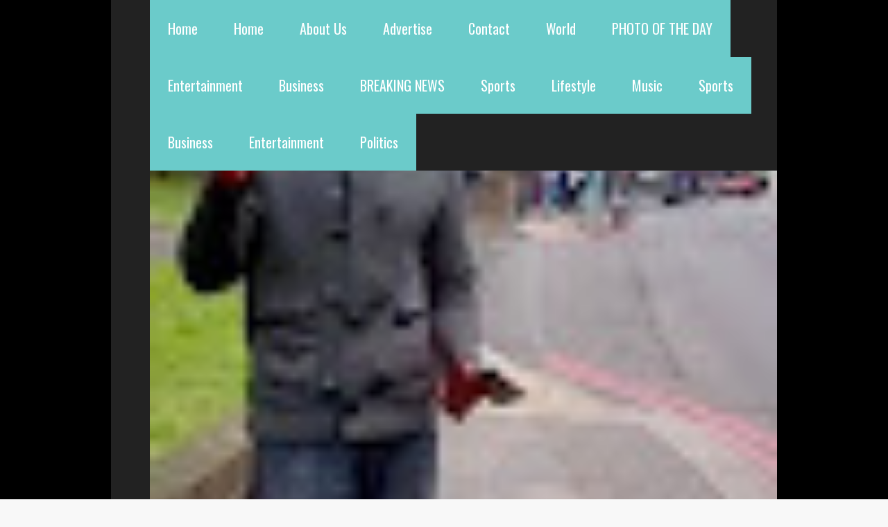

--- FILE ---
content_type: text/html; charset=UTF-8
request_url: http://www.africaeagle.com/2016/05/uganda-government-bans-press-coverage.html
body_size: 129402
content:
<!DOCTYPE html>
<html class='v2' dir='ltr' xmlns='http://www.w3.org/1999/xhtml' xmlns:b='http://www.google.com/2005/gml/b' xmlns:data='http://www.google.com/2005/gml/data' xmlns:expr='http://www.google.com/2005/gml/expr'>
<head>
<link href='https://www.blogger.com/static/v1/widgets/4128112664-css_bundle_v2.css' rel='stylesheet' type='text/css'/>
<meta content='width=device-width,initial-scale=1.0,minimum-scale=1.0,maximum-scale=1.0' name='viewport'/>
<script type='text/javascript'>//<![CDATA[
var curl = window.location.href;if (curl.indexOf('m=1') != -1) {curl = curl.replace('m=1', 'm=0');window.location.href = curl;}
//]]></script>
<meta content='text/html; charset=UTF-8' http-equiv='Content-Type'/>
<meta content='blogger' name='generator'/>
<link href='http://www.africaeagle.com/favicon.ico' rel='icon' type='image/x-icon'/>
<link href='http://www.africaeagle.com/2016/05/uganda-government-bans-press-coverage.html' rel='canonical'/>
<link rel="alternate" type="application/atom+xml" title="AfricanEagle - Atom" href="http://www.africaeagle.com/feeds/posts/default" />
<link rel="alternate" type="application/rss+xml" title="AfricanEagle - RSS" href="http://www.africaeagle.com/feeds/posts/default?alt=rss" />
<link rel="service.post" type="application/atom+xml" title="AfricanEagle - Atom" href="https://www.blogger.com/feeds/1624311091224591824/posts/default" />

<link rel="alternate" type="application/atom+xml" title="AfricanEagle - Atom" href="http://www.africaeagle.com/feeds/5769819638875123088/comments/default" />
<!--Can't find substitution for tag [blog.ieCssRetrofitLinks]-->
<link href='https://blogger.googleusercontent.com/img/b/R29vZ2xl/AVvXsEgXO2OH4rAqU6aVFofwQuMWfXjkDwaNBOvn9m6EfBr18va4ORHv6klVCfNfjzFRHFRAfSXEdmQySLbJOxWWY7dpQYWC_TqVyFkJ9otL-ZbiFYeh_QMii1s2-R1pZgtdUdFhIsIS6y58l7-I/s320/uganda-with-flag.jpg' rel='image_src'/>
<meta content='http://www.africaeagle.com/2016/05/uganda-government-bans-press-coverage.html' property='og:url'/>
<meta content='Uganda: Government bans press coverage of protest movement' property='og:title'/>
<meta content='A Blog about Latest Breaking News and Updates in Nigeria, Cameroon,South Africa, Ghana, Kenya and other African Countries.' property='og:description'/>
<meta content='https://blogger.googleusercontent.com/img/b/R29vZ2xl/AVvXsEgXO2OH4rAqU6aVFofwQuMWfXjkDwaNBOvn9m6EfBr18va4ORHv6klVCfNfjzFRHFRAfSXEdmQySLbJOxWWY7dpQYWC_TqVyFkJ9otL-ZbiFYeh_QMii1s2-R1pZgtdUdFhIsIS6y58l7-I/w1200-h630-p-k-no-nu/uganda-with-flag.jpg' property='og:image'/>
<title>
Uganda: Government bans press coverage of protest movement | AfricanEagle
</title>
<meta content='Uganda: Government bans press coverage of protest movement' name='description'/>
<style type='text/css'>@font-face{font-family:'Oswald';font-style:normal;font-weight:400;font-display:swap;src:url(//fonts.gstatic.com/s/oswald/v57/TK3_WkUHHAIjg75cFRf3bXL8LICs1_FvsUtiZSSUhiCXABTV.woff2)format('woff2');unicode-range:U+0460-052F,U+1C80-1C8A,U+20B4,U+2DE0-2DFF,U+A640-A69F,U+FE2E-FE2F;}@font-face{font-family:'Oswald';font-style:normal;font-weight:400;font-display:swap;src:url(//fonts.gstatic.com/s/oswald/v57/TK3_WkUHHAIjg75cFRf3bXL8LICs1_FvsUJiZSSUhiCXABTV.woff2)format('woff2');unicode-range:U+0301,U+0400-045F,U+0490-0491,U+04B0-04B1,U+2116;}@font-face{font-family:'Oswald';font-style:normal;font-weight:400;font-display:swap;src:url(//fonts.gstatic.com/s/oswald/v57/TK3_WkUHHAIjg75cFRf3bXL8LICs1_FvsUliZSSUhiCXABTV.woff2)format('woff2');unicode-range:U+0102-0103,U+0110-0111,U+0128-0129,U+0168-0169,U+01A0-01A1,U+01AF-01B0,U+0300-0301,U+0303-0304,U+0308-0309,U+0323,U+0329,U+1EA0-1EF9,U+20AB;}@font-face{font-family:'Oswald';font-style:normal;font-weight:400;font-display:swap;src:url(//fonts.gstatic.com/s/oswald/v57/TK3_WkUHHAIjg75cFRf3bXL8LICs1_FvsUhiZSSUhiCXABTV.woff2)format('woff2');unicode-range:U+0100-02BA,U+02BD-02C5,U+02C7-02CC,U+02CE-02D7,U+02DD-02FF,U+0304,U+0308,U+0329,U+1D00-1DBF,U+1E00-1E9F,U+1EF2-1EFF,U+2020,U+20A0-20AB,U+20AD-20C0,U+2113,U+2C60-2C7F,U+A720-A7FF;}@font-face{font-family:'Oswald';font-style:normal;font-weight:400;font-display:swap;src:url(//fonts.gstatic.com/s/oswald/v57/TK3_WkUHHAIjg75cFRf3bXL8LICs1_FvsUZiZSSUhiCXAA.woff2)format('woff2');unicode-range:U+0000-00FF,U+0131,U+0152-0153,U+02BB-02BC,U+02C6,U+02DA,U+02DC,U+0304,U+0308,U+0329,U+2000-206F,U+20AC,U+2122,U+2191,U+2193,U+2212,U+2215,U+FEFF,U+FFFD;}</style>
<style id='page-skin-1' type='text/css'><!--
/*
-----------------------------------------------
NAME:     		GEEK PRESS
VERSION:		2.2
- Fixed : Item thumbnail display not good in Firefox
AUTHOR: 		TIEN NGUYEN VAN
SITE:			http://bloggeritems.com
Dowmload From:  https://nullphpscript.com
----------------------------------------------- */
/* Variable definitions
====================
<Variable name="maincolor" description="Main Color" type="color" default="#6BCBCA"/>
<Group description="Body Object" selector="body">
<Variable name="body.font" description="Body Font" type="font"
default="normal normal 16px Arial, Tahoma, Helvetica, FreeSans, sans-serif"/>
<Variable name="body.background.color" description="Body Background Color" type="color" default="#F8F8F8"/>
<Variable name="body.background" description="Body Background" type="background"
color="#F8F8F8" default="$(color) none repeat scroll top left"/>
</Group>
<Variable name="emfont" description="Emphasis Font" type="font"
default="normal normal 20px Oswald"/>
*/
/*TEMPLATE FRAMEWORKS*/
body {font:normal normal 16px Arial, Tahoma, Helvetica, FreeSans, sans-serif;
background: #F8F8F8 none repeat scroll top left}
* {position:relative;margin:0;padding:0;word-wrap:break-word;}
body {max-width: 100%; overflow-x: hidden!important}
img {max-width: 100%;height:auto;}
iframe, object {max-width: 100%;}
.item-thumbnail *, .item-thumbnail img {display:block;max-width: 9999px; max-height: 9999px; padding: 0!important;}
a {color:#6BCBCA;text-decoration:none}
.maincolor {color:#6BCBCA}
.hide{display:none;line-height:0}
.clear{clear:both;float:none;line-height:0}
.ib{display:inline-block;*display:inline;zoom:1}
.oh{overflow:hidden; position:relative}
.ti{text-indent:-999px;font-size:0;line-height:0}
.Attribution {display: none}
.widget-item-control{z-index: 1000}
.mainbg{background-color: #6BCBCA}
.widget,.section,
ul, li, ul li,
.widget ul, .widget li, .widget ul li,
.section ul, .section li, .section ul li,
.widget-content ul, .widget-content li, .widget-content ul li
.widget .widget-content ul, .widget .widget-content li, .widget .widget-content ul li
{padding:0;margin:0}
.br4{-webkit-border-radius: 4px;-moz-border-radius: 4px;border-radius: 4px;}
.ease {-webkit-transition: all 200ms ease-in-out;-moz-transition: all 200ms ease-in-out;-o-transition: all 200ms ease-in-out;transition: all 200ms ease-in-out;}
.ease * {-webkit-transition: all 200ms ease-in-out;-moz-transition: all 200ms ease-in-out;-o-transition: all 200ms ease-in-out;transition: all 200ms ease-in-out;}
.emfont {font:normal normal 20px Oswald}
.section-label {display: none;}
.section.json .widget.Label {display:none}
.item-thumbnail {overflow: hidden;display: block;z-index:9;}
.comment-form {max-width: 100%;}
#sub-menu, #main-menu .widget{display: none}
.image-list .widget.Image {display:none;}
.table {display: table;width:100%}
.tr {display: table-row;width:100%}
.td {display: table-cell;vertical-align: middle;}
.right {float:right;}
.left {float:left;}
.upper {text-transform: uppercase;}
.lower {text-transform: lowercase;}
.separator a[style="margin-left: 1em; margin-right: 1em;"] {margin-left: auto!important;margin-right: auto!important;}
/*YOUR CSS HERE*/
.PopularPosts .widget-content ul li, .Label .widget-content ul li, #social-list .widget-content ul li {list-style:none!important}
/*COMMON*/
.wide {
width: 960px;
margin: auto;
}
.sprites {
background-image: url(https://blogger.googleusercontent.com/img/b/R29vZ2xl/AVvXsEjirbVbGCBr7OimqoSZRr3S7yVYCPTolEsYqLjvCE31xwZLhEryk2uesgFrlRcUtVe8BcSEJA0fwZ9tLh-JbO_li7A9BqbV0F8P6A7wOYG2PWagKh5M_xcjAMgZe340nYvTzLmdqyC61Mpw/s1600/flatgeek-sprites.png);
background-repeat: no-repeat;
}
/*HEADER*/
#header {
background: black;
}
.header-inner {
background: #222;
}
.blog-title {
font-size: 30px;
font-weight: normal;
margin: 0!important;
text-transform: uppercase;
float: left;
}
.blog-title a {
padding: 20px;
display: block;
}
.blog-title a:hover {
background: #6BCBCA;
color: white;
}
#main-menu {
float: right;
z-index: 999;
}
#main-menu .menu > li {
display: block;
float: left;
}
#main-menu .menu > li > a {
display: block;
padding: 26px;
color: white;
background: #6BCBCA;
}
#main-menu .menu > li:hover > a {
background: white;
color: #6BCBCA;
}
#main-menu .sub {
position: absolute;
display: none;
}
#main-menu .sub li {
display: block;
}
#main-menu .sub li a {
background: #fbfbfb;
display: block;
padding: 10px 30px;
min-width: 100px;
font: normal normal 16px Arial, Tahoma, Helvetica, FreeSans, sans-serif;
}
#main-menu .sub li a:hover {
color: white;
background: black;
}
#main-menu .menu li:hover .sub {
display: block!important;
}
#main-menu ul.menu > li:last-child .sub {
right: 0;
}
/*SLIDER*/
.slider-wrapper {
background-color: #F0F0F0;
background-color: rgba(220, 220, 220, 0.5);
}
#slider {
padding: 30px 0;
}
#slider .banner.has-dots{
height: auto!important;
width: 100%!important;
}
#slider .banner.has-dots ul .item-thumbnail {
width: 600px;
height: 360px;
float: left;
margin: 0 20px 0 0;
}
#slider .banner.has-dots ul li {
float: left;
display: block;
min-height: 360px;
background: white;
}
#slider .banner.has-dots ul li .content {
float: left;
width: 320px;
height: 360px;
}
#slider .banner.has-dots ul li .content .inner {
height: 265px;
overflow: hidden;
}
#slider .banner.has-dots ul li .content h3.title {
font-size: 30px;
line-height: 1.2em;
font-weight: normal;
text-transform: uppercase;
margin: 20px 0;
padding: 0 0 20px 0;
border-bottom: 4px dashed #EEE;
}
#slider .banner.has-dots ul li .content p {
font: normal normal 16px Arial, Tahoma, Helvetica, FreeSans, sans-serif;
margin: 0 0 20px 0;
font-size: 14px;
line-height: 1.5em;
}
#slider .banner.has-dots ul li .content a.read-more:hover {
background: black;
color: white;
}
#slider .banner.has-dots .dots .dot {
display: inline-block;
*display: inline;
background: white;
color: white;
margin: 0 10px;
width: 1.5em;
font-size: 15px;
cursor: pointer;
}
#slider .banner.has-dots .dots {
text-align: center;
margin: 20px 0 0 0;
}
#slider .banner.has-dots .dots .dot.active,
#slider .banner.has-dots .dots .dot:hover  {
background: #6BCBCA;
color: #6BCBCA;
}
#slider .read-more {
background: #6BCBCA;
color: white;
padding: 10px 0;
display: block;
text-align: center;
position: absolute;
right: 0;
bottom: 20px;
width: 100%;
}
#slider .banner.has-dots ul li .content h3.title a:hover {
text-decoration: underline;
}
/*CONTENT LAYOUT*/
#primary {
padding: 30px 0 0 0;
}
#main {
width: 630px;
float: left;
}
/*CONTENT DESIGN*/
.content-header {
margin: 0 0 30px 0;
background: #333;
}
.content-header .target-link:hover {
color: white;
}
.content-header-html {
padding: 10px 20px;
}
.content-header-html .extra-link {
background: #6BCBCA;
color: white;
padding: 0 10px;
margin: 0 0 0 20px;
}
.content-header-html .extra-link:hover {
color: black;
}
#search-this {
position: absolute;
height: 100%;
right: 0;
top: 0;
background: black;
padding: 0 10px;
}
#search-this input {
background: none;
border: none;
color: white;
font-style: italic;
font-size: 16px;
height: 100%;
}
.post-archive .item-thumbnail {
width: 300px;
height: 200px;
float: left;
margin: 0 20px 0 -20px;
}
.post-wrapper {
background: #fff;
margin: 0 0 30px 0;
padding: 0 20px;
}
.post-archive .post-title {
padding: 20px 0 0 0;
line-height: 1.2em;
}
.post-archive .post-title a {
color: black;
}
.post-archive .post-title a:hover {
color: #6BCBCA;
}
.post-archive .inner {
overflow: hidden;
height: 139px;
}
.post-archive .inner .post-body-snippet {
font-size: 14px;
margin: 10px 0 0 0;
}
.post-archive .meta {
font-size: 14px;
margin: 10px 0 0 0;
height: auto;
overflow: hidden;
border-top: 2px dashed #F8F8F8;
padding: 10px 0;
}
.post-archive .meta a:hover {
text-decoration: underline;
filter: alpha(opacity=60);  opacity: 0.6;
}
.post-archive .meta .comment-link {
padding-left: 18px;
background-position: 0 -395px;
text-transform: capitalize;
}
.post-archive .meta a {
color: #bbb;
}
/*Break news - ticker*/
.break-news-wrapper {
background-color: #F0F0F0;
background-color: rgba(220, 220, 220, 0.5);
padding: 30px 0 0 0;
}
.ticker {
background: white;
border-bottom: 1px solid #ccc;
overflow: hidden;
}
.ticker .mask {
position: absolute;
background: white;
width: 10px;
height: 60px;
z-index: 10;
}
.ticker h2 a {
background: #E84C3D;
font-weight: normal;
text-transform: uppercase;
font-size: 16px;
padding: 8px 10px;
line-height: 1em;
display: block;
color: #FFF;
}
.ticker ul{
padding: 10px;
height: 32px;
left: 100%;
width: 9999px;
float: left;
}
.ticker li {
display: block;
line-height: 32px;
list-style: none;
float: left;
font-weight: bold;
}
.ticker li .inner{
padding: 0 30px 0 0;
}
.ticker li .item-thumbnail {
width: 32px;
height: 32px;
float: left;
margin: 0 5px 0 0;
}
.ticker h2 a:hover {
color: black;
}
.ticker h2.title {
position: absolute;
right: 0;
padding: 10px;
background: #FFF;
z-index: 10;
}
.ticker li .inner a {
color: #E84C3D;
}
.ticker li .inner a:hover {
color: inherit;
}
/*FLEXIBLE HOME LAYOUT*/
/*common*/
#home-layout .widget.HTML > h2 {
display: none;
}
#home-layout .widget.HTML {
margin: 0 0 30px 0;
border: none;
}
#home-layout .widget.HTML .widget-content {
text-align: center;
}
.label-layout h2.title {
background: #333;
text-transform: uppercase;
padding: 10px 0;
}
.label-layout h2.title .label-name {
padding: 0 20px;
}
.label-layout h2.title .label-name:hover {
color: white;
}
.label-layout h2.title .label-target {
float: right;
display: block;
padding: 0 5px;
margin: 0 10px 0 0;
background: #6BCBCA;
color: white;
}
.label-layout h2.title .label-target:hover {
color: black;
}
.label-layout {
background: white;
margin: 0 0 30px 0;
clear: both;
}
.label-layout .item-first .item-thumbnail {
width: auto;
margin: 15px;
height: 190px;
}
.label-layout .meta {
font-size: 14px;
margin: 10px 15px;
}
.label-layout .meta a {
color: #bbb;
}
.label-layout .meta a:hover {
filter: alpha(opacity=60);
opacity: 0.6;
}
.label-layout .item-first h3.title {
margin: 0 15px;
line-height: 1.3em;
}
.label-layout .item-first h3.title a:hover {
text-decoration: underline;
}
.label-layout .item-first .comment {
padding-left: 18px;
background-position: 0 -395px;
margin: 0 0 0 20px;
}
.label-layout .item-other .item-thumbnail {
float: left;
width: 50px;
height: 50px;
margin: 0 15px 0 0;
}
.label-layout .item-other .excerpt {
display: none;
}
.label-layout .excerpt {
margin: 15px;
font-size: 14px;
line-height: 1.5em;
}
.label-layout .item.item-other .title {
font-size: 15px;
}
.label-layout .item.item-other .title a {
color: black;
}
.label-layout .item.item-other .title a:hover {
color: #6BCBCA;
}
.label-layout .item-other .inner {
margin: 0 15px;
border-top: 1px solid #F0F0F0;
padding: 20px 0;
}
/*specific*/
.label-layout.two {
clear: both;
}
.label-layout.two .item-first {
float: left;
width: 50%;
}
.label-layout.two .item-other {
float: left;
width: 50%;
}
.label-layout.two .item-other.item-1 .inner {
border: none;
}
.label-layout.two .item-first .inner {
border-right: 1px solid #f0f0f0;
}
.label-layout.left, .label-layout.right {
float: left;
width: 300px;
clear: none;
}
.label-layout.left {
margin-right: 30px;
}
.label-layout.combine {
clear:both;
}
.label-layout.combine .item-first .item-thumbnail {
float: left;
width: 45%;
}
.label-layout.combine .item-first .title {
padding: 15px 0 0 0;
}
.label-layout.combine .item-other {
width: 50%;
float: left;
}
.label-layout.combine .item-other .inner {
margin: 0;
padding: 15px;
}
.carousel-nav a {
display: block;
width: 1.5em;
text-align: center;
float: left;
margin-left: 1px;
background: #6BCBCA;
color: white;
line-height: 1em!important;
padding: 0.1em 0 0.3em 0;
}
.carousel-nav {
position: absolute;
right: 0;
z-index: 10;
top: 10px;
width: 3.7em;
}
.carousel-nav a:hover {
background: black;
}
.label-layout.carousel .content ul {
display: block;
width: 100%;
height: 200px;
left: 0;
float: left;
}
.label-layout.carousel .content ul li {
display: block;
list-style: none;
width: 210px;
float: left;
background: black;
position: absolute
}
.label-layout.carousel {
overflow: hidden;
}
.label-layout.carousel .content ul li .item-thumbnail {
width: 100%;
height: 200px;
}
.label-layout.carousel .content ul li a.title {
display: block;
position: absolute;
top: 0;
left: 0;
z-index: 9;
color: white;
width: 100%;
text-align: center;
}
.label-layout.carousel .content ul li a.title span.cell {
display: table-cell;
height: 200px;
width: 9999px;
vertical-align: middle;
}
.label-layout.carousel .content ul li a.title span.inner {
margin: 0 20px;
display: block;
background: #000;
padding: 10px;
background: rgba(0, 0, 0, 0.4);
font-size: 16px;
}
.label-layout.carousel .content ul li:hover img {
filter: alpha(opacity=60);
opacity: 0.6;
}
/*SIDE*/
#side {
float: right;
width: 300px;
}
#side .widget h2 {
font: normal normal 20px Oswald;
font-weight: normal;
text-transform: uppercase;
font-size: 20px;
background: #333;
color: white;
padding: 11px 20px;
}
#side .widget {
margin: 0 0 30px 0;
background: white;
}
#side .widget .widget-content {
padding: 20px;
}
#side .widget.HTML .widget-content {
padding: 0;
}
#side .widget.HTML {
background: none;
}
/*social list*/
#social-list .LinkList li a {
background-image: url(https://blogger.googleusercontent.com/img/b/R29vZ2xl/AVvXsEjirbVbGCBr7OimqoSZRr3S7yVYCPTolEsYqLjvCE31xwZLhEryk2uesgFrlRcUtVe8BcSEJA0fwZ9tLh-JbO_li7A9BqbV0F8P6A7wOYG2PWagKh5M_xcjAMgZe340nYvTzLmdqyC61Mpw/s1600/flatgeek-sprites.png);
background-repeat: no-repeat;
text-indent:-999px;
font-size:0;
line-height:0;
display:block;
width: 64px;
height: 64px;
}
#social-list .LinkList li a:hover {
filter: alpha(opacity=80);
opacity: 0.8;
}
#social-list .LinkList li a.facebook{background-position:-0px -0px}
#social-list .LinkList li a.pinterest{background-position:-94px -0px}
#social-list .LinkList li a.twitter{background-position:-188px -0px}
#social-list .LinkList li a.plus{background-position:-282px -0px}
#social-list .LinkList li a.rss{background-position:-376px -0px}
#social-list .LinkList li a.vimeo{background-position:-0px -94px}
#social-list .LinkList li a.dribbble{background-position:-188px -94px}
#social-list .LinkList li a.tumblr{background-position:-282px -94px}
#social-list .LinkList li a.dropbox{background-position:-94px -188px}
#social-list .LinkList li a.flickr{background-position:-94px -282px}
#social-list .LinkList li a.linkedin{background-position:-282px -282px}
#social-list .LinkList li a.blogspot{background-position:-376px -282px}
#social-list .LinkList li {
float: left;
}
#social-list .LinkList .widget-content {
background: #fefefe;
}
/*follow by email*/
#side .widget.FollowByEmail {
background: #E84C3D;
text-align: center;
}
#side .widget.FollowByEmail h2 {
background: none;
font-size: 26px;
padding-bottom: 0;
}
#side .widget.FollowByEmail .widget-content form * {
display: block;
width: 100%;
clear: both;
margin: 0;
padding: 0;
border: none;
-webkit-border-radius: 0px;
-moz-border-radius: 0px;
border-radius: 0px;
}
#side .widget.FollowByEmail .widget-content form .follow-by-email-address {
padding: 10px 0;
text-align: center;
font-size: 20px;
}
#side .widget.FollowByEmail .widget-content form .follow-by-email-submit {
margin: 20px 0 0 0;
padding: 15px 0;
height: auto;
font-size: 20px;
text-transform: uppercase;
}
#side .widget.FollowByEmail .widget-content form .follow-by-email-submit:hover {
background-color: black;
}
/*popluar posts*/
#side .PopularPosts .widget-content {
padding: 10px 20px;
}
.PopularPosts li {
display: block;
padding: 10px 0!important;
border-bottom: 1px solid #f8f8f8;
}
.PopularPosts li:last-child {
border-bottom: none;
}
.PopularPosts li .item-thumbnail {
width: 100%;
height: 150px;
margin-bottom: 10px;
}
.PopularPosts li .item-title {
font: normal normal 20px Oswald;
font-size: 15px;
}
.PopularPosts li .item-title a:hover {
text-decoration: underline;
color: #6BCBCA;
}
.PopularPosts li .item-snippet {
font-size: 12px;
line-height: 1.5em;
margin: 10px 0 0 0;
}
.PopularPosts li .item-title a {
color: black;
}
/*label*/
#side .Label .widget-content.list-label-widget-content {
padding: 10px 20px;
}
.Label .widget-content.list-label-widget-content li {
display: block;
padding: 10px 0;
border-bottom: 1px solid #f8f8f8;
}
.Label .widget-content.list-label-widget-content li:last-child {
border-bottom: none;
}
/*SHORCODES*/
/*random posts, recent-posts, recent-commments*/
#side .random-posts,
#side .recent-posts,
#side .recent-comments {
background: white;
padding: 10px 20px;
}
.recent-comments {
font-size: 14px;
}
.random-posts .item,
.recent-posts .item,
.recent-comments .item  {
padding: 10px 0;
border-bottom: 1px solid #f8f8f8;
}
.random-posts .item-thumbnail,
.recent-posts .item-thumbnail,
.recent-comments .item-thumbnail {
width: 50px;
height: 50px;
margin: 0 10px 0 0;
}
.random-posts h3.title,
.recent-posts h3.title {
font-size: 15px;
}
.random-posts h3.title a,
.recent-posts h3.title a {
color: black;
}
/*flickr*/
.flickr_badge_image a {
float: left;
display: block;
line-height: 0;
}
.flickr_badge_image a:hover{
filter: alpha(opacity=60);
opacity: 0.6;
}
/*FOOTER*/
#footer .random-posts h3.title a,
#footer .recent-posts h3.title a {
color: white;
}
.random-posts h3.title a:hover,
.recent-posts h3.title a:hover {
color: #6BCBCA!important;
}
#footer .random-posts .item,
#footer .recent-posts .item,
#footer .recent-comments .item  {
padding: 10px 0;
border-bottom: 1px dotted #333;
}
#footer .random-posts .item:first-child, #footer .recent-posts .item:first-child, #footer .recent-comments .item:first-child {
padding-top: 0;
}
.random-posts .item:last-child,
.recent-posts .item:last-child,
.recent-comments .item:last-child {
border-bottom: none!important;
}
/*contact*/
#footer-section {
padding: 30px 0;
}
#footer {
background: #111;
color: #DDD;
}
#footer-section .widget {
float: left;
width: 300px;
margin: 0 30px 30px 0;
}
#footer-section .widget:last-child {
margin: 0;
}
#footer-section .widget h2 {
font: normal normal 20px Oswald;
font-weight: normal;
text-transform: uppercase;
font-size: 18px;
color: #BBB;
border-bottom: 1px dotted #333;
padding: 0 0 10px 0;
margin: 0 0 10px 0;
}
#footer-section .widget.ContactForm .contact-form-widget {
padding: 10px 0 0 0;
font-size: 12px;
line-height: 2em;
max-width: 1000px;
}
#footer-section .widget.ContactForm form {
color: #999;
}
#footer-section .widget.ContactForm form input,#footer-section .widget.ContactForm form textarea {
margin: 0 0 10px 0;
border: none;
background: #222;
display: block;
color: white;
max-height: 1000px;
height:auto;
max-width: 1000px;
padding: 10px;
}
#footer-section .widget.ContactForm form input.contact-form-button {
width: 100%;
padding: 10px 0;
float: none;
clear: both;
font-size: 20px;
height: auto;
text-transform: uppercase;
font-weight: normal;
background: #6BCBCA;
cursor: pointer;
}
#footer-section .widget.ContactForm form input.contact-form-button:hover {
background: grey;
}
#copyright {
background: black;
font-size: 12px;
color: #ccc;
padding: 20px 0;
}
/*PAGINATION*/
.paginations > a {
padding: 5px 9px;
background: white;
margin: 0 10px 0 0;
}
.paginations > span.current {
margin: 0 10px 0 0;
padding: 5px 9px;
background: black;
color: white;
}
.paginations > span.extend {
margin: 0 5px 0 0;
font-weight: bold;
color: #ccc;
letter-spacing: 5px;
}
.paginations > a:hover {
color: white;
background: #6BCBCA;
}
.paginations.item_pagination {
background: white;
padding: 10px;
margin: 0 0 30px 0;
border-bottom: 1px solid #eee;
font-size: 14px;
color: #999;
clear: both;
z-index: 9;
}
.paginations.item_pagination span {
text-transform: uppercase;
background: #ccc;
color: white;
padding: 3px;
font-size: 11px;
font-weight: bold;
}
.paginations.item_pagination .item:last-child {
margin-top: 10px;
padding-top: 10px;
border-top: 1px solid #f8f8f8;
}
.paginations.item_pagination .item:first-child {
border: none;
margin: 0;
padding: 0;
}
.paginations.item_pagination a:hover {
text-decoration: underline;
}
.index .paginations {
margin: 0 0 30px 0;
}
.static-pagination {
text-align: center;
}
.static-pagination .home-link {
background: #6BCBCA;
color: white;
padding: 10px;
text-transform: uppercase;
font-weight: bold;
font-size: 10px;
}
.static-pagination .home-link:hover {
background: black;
}
.static_page #main {
width: 100%;
padding-bottom: 60px;
}
.static_page #side {
display: none;
}
.desc-404 {
text-align: center;
font-size: 24px;
font-style: italic;
color: #999;
}
.img-404 {
font: normal normal 20px Oswald;
font-size: 150px;
font-weight: bold;
text-align: center;
text-shadow: 0 0 3px #000;
color: #fff;
}
.error_page .paginations {
font: normal normal 20px Oswald;
text-align: center;
text-transform: uppercase;
}
.error_page #main {
width: 100%;
padding: 0 0 50px 0;
}
.error_page #side {
display: none;
}
.error_page .content-header {
display: none;
}
/*ITEM POSTS*/
h1.post-title {
line-height: 1.3em;
padding: 20px 0 0;
font-weight: normal;
font-size: 30px;
}
.item .content-header, .static_page .content-header {
margin: 0;
}
.post-single .meta a {
font-size: 16px;
color: #bbb;
margin: 0 1em 0 0;
}
.post-single .meta a:hover {
color: #6BCBCA;
}
.post-single  .meta .comment-link {
background-position: 0 -394px;
padding: 0 0 0 18px;
}
.post-single .meta .timestamp {
background-position: 0 -444px;
padding: 0 0 0 20px;
}
.post-single .meta {
margin: 0.5em 0;
}
.item .post-wrapper {
padding-bottom: 20px;
margin: 0;
}
.static_page .post-wrapper {
padding-bottom: 20px;
}
.tags {
background-color: #F0F0F0;
padding: 10px 20px 10px 36px;
background-position: 20px -488px;
font-size: 12px;
color: #CCC;
}
.tags a:hover {
text-decoration: underline;
}
.share-post {
margin: 20px 0 0 0;
background: white;
padding: 12px 15px 7px 15px;
border-bottom: 1px solid #eee;
}
.share-post .addthis_toolbox .addthis_button_tweet {
width: 85px;
}
.share-post .addthis_toolbox .addthis_button_facebook_like {
width: 80px;
}
.share-post .addthis_toolbox .addthis_button_google_plusone {
width: 65px;
}
.related-post h2.title {
color: white;
padding-left: 15px;
}
.related-post .label-layout {
border-bottom: 1px solid #EEE;
margin-top: 20px;
}
.post ol {
padding-left: 40px;
}
.post blockquote {
border-top: 1px solid #f8f8f8;
border-left: 5px solid #6BCBCA;
border-bottom: 1px solid #ccc;
border-right: 1px solid #ccc;
padding: 10px;
font-size: 18px;
font-style: italic;
}
/*COMMENTS*/
.comment-box {
display : none
}
#comment-post-message {
font: normal normal 20px Oswald;
font-weight: normal;
}
/*Comments*/
#comments {
font-size: 14px;
}
#comments .datetime a {
font-size: 10px;
color: #ccc;
}
#comments .icon.user.blog-author {
display: none;
}
.comment-header {
margin: 0 0 3px 0!important;
}
li.comment {
background: white;
padding: 15px!important;
}
li.comment .comment{
background: #f8f8f8;
}
.comment-replies {
background: white;
margin: 0!important;
}
.comment-replies .comment {
background: white;
border-bottom: 1px solid white;
margin: 0 0 0 47px!important;
}
.comments .thread-toggle {
display: none;
}
.comment-replies .comment-thread {
padding: 0!important;
}
.comment-actions {
font-size: 12px;
}
.comments .continue a {
font-size: 12px;
padding: 0;
}
.comment-replybox-thread #comment-editor {
margin-left: 7px;
}
.comment-form {
max-width: 9999px;
}
.comments .comments-content .comment-content {
text-align: left;
}
/*--emoticons*/
#emo-but {
display: inline-block;
}
#emo-but a {
padding: 4px 4px 0px;
line-height: 0;
background: #fbfbfb;
}
#emo-but a:hover {
background: #f8f8f8;
}
#emo-box .item {
float: left;
text-align: center;
padding: 10px 0;
width: 85px;
font-size: 12px;
height: 30px;
line-height: 1;
}
#emo-box {
background: #fbfbfb;
margin: -2px 0 0 0;
display: none;
}
.comments .comments-content .comment .comment .comment-content {
margin: 0;
}
.comment .comment .comment-replybox-single {
display: none!important
}
.comments .comment-replybox-single {
margin-top: 0!important;
}
.comments .comment .comment-replybox-thread {
margin-top: 0!important;
margin-left: 46px;
}
.comments .continue {
margin: 0 0 0 47px;
}
.comments .comment-replybox-thread .continue {
margin: 0
}
li.comment ol li.comment:last-child {
margin-bottom: 10px!important;
}
.comments .comment-replybox-single .continue {
margin: 0;
}
.comments .comment-replybox-thread iframe#comment-editor {
margin: 0;
max-width: 200%;
width: 103%;
}
#comment-post-message a {
font: normal normal 16px Arial, Tahoma, Helvetica, FreeSans, sans-serif;
font-size: 12px;
padding: 3px 5px;
background: #6BCBCA;
color: white;
vertical-align: middle;
}
#comment-post-message a:hover {
filter: alpha(opacity=60);  opacity: 0.6;
}
#comment-post-message a.active {
background: #EEE;
color: #ccc;
}
/*MISC*/
#main-content-header span {
color: #999;
margin: 0 1em;
}
.status-msg {
background: white;
padding: 20px;
font-size: 20px;
border-right: 1px solid #eee;
border-bottom: 1px solid #eee;
}
.status-msg a:hover {
text-decoration: underline;
}
#slider ul {
border-bottom: 1px solid #ccc;
}
.post-wrapper, .label-layout, #primary .widget {
border-bottom: 1px solid #ECECEC;
}
/*JUMP TOP*/
a.scrollup {
z-index:10;
background-color: #444;
width:40px;
height:40px;
text-indent:-99999px;
border-radius:2px;
-moz-border-radius:2px;
-webkit-border-radius:2px;
position:fixed;
bottom:-100px;
right:10px;
cursor:pointer;
-webkit-transition:all .3s ease-in-out;
-moz-transition:all .3s ease-in-out;
-o-transition:all .3s ease-in-out;
-ms-transition:all .3s ease-in-out;
transition:all .3s ease-in-out;
overflow:auto;
background-position: 9px -538px;
}
a.scrollup:hover{
background-color: #6BCBCA;
}
/*RESPONSIVE CSS*/
.selectnav {display:none;}
.fb_iframe_widget {
width: 100%!important;
}
.fb_iframe_widget span {
width: 100%!important;
}
@media screen and (max-width: 959px) {
.selectnav {display:block;}
#res-menu-1 {display: none;}
.wide {
width: 630px;
}
#selectnav1 {
font: normal normal 20px Oswald;
width: 200px;
background: #6BCBCA;
color: white;
border: none;
padding: 10px;
margin: 0 20px 0;
}
#slider .banner.has-dots ul {
height: 300px!important;
}
#slider .banner.has-dots ul .item-thumbnail {
width: 100%!important;
height: 100%!important;
margin: 0;
}
#slider .banner.has-dots ul li {
min-height: 0px;
height: 100%;
}
#slider .banner.has-dots ul li .content {
float: left;
width: 100%!important;
height: auto!important;
position: absolute;
bottom: 0;
z-index: 9;
}
#slider .banner.has-dots ul li .content .inner {
height: 100%!important;
}
#slider .banner.has-dots ul li .content h3.title {
font-size: 20px;
border-bottom: none;
background-color:black;
background-color:rgba(0,0,0,0.5);
margin: 0;
text-align: center;
padding: 20px;
line-height: 1.5em;
}
#slider .banner.has-dots ul li .content p {
display: none;
}
#slider .read-more {
display: none;
}
#side .widget {
float: left;
width: 300px;
margin-left: 30px;
}
#side {
width: 660px;
}
#footer-section .widget {
float: none;
width: 100%;
}
}
@media screen and (max-width: 629px) {
.wide {
width: 320px;
}
#header .td {
display: block;
}
#header .blog-title {
float: none;
text-align: center;
}
#header #main-menu {
float: none;
}
#header #selectnav1 {
width: 100%;
margin: 0;
}
#header-section {
background: black;
}
#header .blog-title img {
margin: 20px 0;
}
#slider .banner.has-dots ul {
height: 200px!important;
}
#slider .banner.has-dots ul li .content h3.title {
font-size: 16px;
padding: 10px;
line-height: 1.3em;
}
#main {
width: 100%;
}
.label-layout h2.title {
font-size: 95%;
}
.label-layout .item {
float: none!important;
width: 100%!important;
}
.label-layout {
width: 100%!important;
}
.label-layout.two .item-first .inner {
border: none;
border-bottom: 1px solid #f0f0f0;
}
.label-layout .item-first .item-thumbnail {
float: none!important;
width: auto!important;
}
#side {
width: 100%;
}
#side .widget {
float: none;
margin-left: auto;
margin-right: auto;
max-width: 100%;
}
#copyright .inner {
padding: 0 20px;
}
#search-this {
display: block;
clear: both;
position: static;
padding: 5px 20px 10px 20px;
}
#main-content-header {
font-size: 80%;
}
.content-header-html .extra-link {
float: right;
}
.post-archive .item-thumbnail {
width: 100%;
float: none;
margin: 0;
}
.index .post-wrapper {
padding: 0;
}
.post-archive .inner {
padding: 0 20px;
}
.post-archive .meta {
margin: 20px 20px 0 20px;
}
.label-layout.carousel .content ul li {
width: 100%!important;
}
}
@media screen and (max-width: 319px) {
.wide {
width: 100%;
}
}

--></style>
<style id='template-skin-1' type='text/css'><!--
/*ADMIN LAYOUT FRAMEWORK*/
body#layout .hide {
display:block;
}
body#layout .section > div.dropregion:last-child {
clear: both;
}
body#layout .widget {
height: auto!important;
float: none;
}
body#layout .section {
padding: 10px !important;
width: auto !important;
margin: 0!important;
height: auto!important;
float: none;
}
body#layout .section-label {
padding: 10px;
display: block;
}
body#layout .section-label .widget-content {
background: none;
border: none;
}
body#layout .section-label .widget-content div.layout-title {
font-size: 30px;
}
body#layout .section-label .editlink {
display: none;
}
body#layout .section.json .widget {
display: block;
}
body#layout #sub-menu, body#layout #main-menu .widget{display: block}
body#layout .table,body#layout .tr,body#layout .td {display:block}
/*ADMIN LAYOUT CSS*/
body#layout #main-menu-label {
background: #6BCBCA;
}
body#layout #main-menu-label .layout-title {
color: white;
}
body#layout #main-menu {
background: #6BCBCA;
}
body#layout #sub-menu-label {
background: #f0f0f0;
}
body#layout #sub-menu {
background: #f0f0f0;
}
body#layout #slider {
background: lightblue;
}
body#layout #slider .layout-title {
color: lightblue;
font-weight: bold;
font-size: 28px;
}
body#layout #home-layout-label {
background: #FF9900;
}
body#layout #home-layout-label .layout-title {
color:white;
}
body#layout #home-layout {
background: #F90;
}
body#layout #main {
background: white;
}
body#layout #HTML99 .widget-content {
background-color: #2F9FFF;
color: white;
}
body#layout #HTML99 .widget-content .layout-title {
font-size: 29px;
}
body#layout #HTML98 .widget-content {
background: #3B5998;
}
body#layout #HTML98 .widget-content .layout-title{
color: white;
font-size: 29px;
}
body#layout #comment-data a.editlink {
color: #FFF!important;
font-weight: bold;
}
body#layout #footer-section {
background: #222;
}
body#layout #footer-section .widget{
width: 30%;
float:left;
}
body#layout #footer-section .draggable-widget .widget-wrap3 {
background: #444!important;
}
body#layout #footer-section .draggable-widget .widget-wrap2 {
background: #555;
border: 1px solid #666;
}
body#layout #footer-section .layout-title {
color: #AAA;
}
body#layout #footer-section a.editlink {
color: white!important;
}
body#layout #break-news {
background: white;
}
body#layout #break-news .layout-title {
color: white;
background: red;
float: left;
font-weight: bold;
padding: 5px 10px;
text-transform: uppercase;
font-size: 22px
}
--></style>
<script src='https://ajax.googleapis.com/ajax/libs/jquery/1.8.3/jquery.min.js' type='text/javascript'></script>
<!--[if IE 9]> <style type="text/css"> #side .widget.FollowByEmail .widget-content form .follow-by-email-submit {margin:0;padding:10px 10px;font-size:17px} </style> <![endif]-->
<!--[if IE 8]> <style type="text/css"> #side .widget.FollowByEmail .widget-content form .follow-by-email-submit {margin:0;padding:10px 10px;font-size:17px} #footer-section .widget {margin: 0 0 30px 30px;} #footer-section .widget:first-child {margin: 0 0 30px 0;} </style> <![endif]-->
<!--[if IE 7]> <style type="text/css"> #header-section {position:absolute;} #header {z-index:9999} #slider .banner.has-dots .dots .dot {padding: 0 7px} .post-wrapper{border: 1px solid #F8F8F8} .label-layout h2.title .label-name {float: left} .label-layout.two { border-bottom: 1px solid #f0f0f0; } #side .widget.FollowByEmail .widget-content form .follow-by-email-submit {margin:0;padding:10px 10px;font-size:17px} .flickr_badge_image a {min-width:75px;min-height:75px;} .recent-posts .tr .td,.random-posts .tr .td, .recent-comments .tr .td,.item-other .inner .tr .td {float:left;width:auto!important} .recent-comments .tr .td {margin: 0 0 0 60px;padding: 0 0 10px 0} .recent-comments .tr .td:first-child {position:absolute;left:0;margin-left:0;} #footer-section .widget {margin: 0 0 30px 30px;} #footer-section .widget:first-child {margin: 0 0 30px 0;} .label-layout .item-first .meta a {float:left} .label-layout .item-first .meta {width: 100%;max-width:300px} .post-single .meta .timestamp {background-position:0 -553px!important} .label-layout.carousel .content ul li a.title span.inner { margin-top:20%!important; } .label-layout.carousel .content { width: 100%; height: 200px; } </style> <![endif]-->
<script type='text/javascript'>
        (function(i,s,o,g,r,a,m){i['GoogleAnalyticsObject']=r;i[r]=i[r]||function(){
        (i[r].q=i[r].q||[]).push(arguments)},i[r].l=1*new Date();a=s.createElement(o),
        m=s.getElementsByTagName(o)[0];a.async=1;a.src=g;m.parentNode.insertBefore(a,m)
        })(window,document,'script','https://www.google-analytics.com/analytics.js','ga');
        ga('create', 'UA-56493737-1', 'auto', 'blogger');
        ga('blogger.send', 'pageview');
      </script>
<link href='https://www.blogger.com/dyn-css/authorization.css?targetBlogID=1624311091224591824&amp;zx=5c343762-659a-4ca5-a2a2-4e7ecdad4701' media='none' onload='if(media!=&#39;all&#39;)media=&#39;all&#39;' rel='stylesheet'/><noscript><link href='https://www.blogger.com/dyn-css/authorization.css?targetBlogID=1624311091224591824&amp;zx=5c343762-659a-4ca5-a2a2-4e7ecdad4701' rel='stylesheet'/></noscript>
<meta name='google-adsense-platform-account' content='ca-host-pub-1556223355139109'/>
<meta name='google-adsense-platform-domain' content='blogspot.com'/>

<!-- data-ad-client=ca-pub-0036607390134104 -->

</head>
<body class='item'>

<div class="item
wrapper" id="_001">

<div id='header'>
<div class='header-inner wide emfont'>
<div class='table'><div class='tr'>
<div class='td section' id='header-section'><div class='widget Header' data-version='1' id='Header1'>
<h2 class='blog-title'>
<a href='http://www.africaeagle.com/'>
AfricanEagle
</a>
</h2>
</div></div>
<div class='menu-container td'>
<div class='crosscol section' id='main-menu'><div class='widget PageList' data-version='1' id='PageList1'>
<h2>Pages</h2>
<div class='widget-content'>
<ul>
<li>
<a href='http://www.africaeagle.com/'>Home</a>
</li>
</ul>
<div class='clear'></div>
</div>
</div><div class='widget HTML' data-version='1' id='HTML902'>

            <script type='text/javascript'>
            var disqus_config = function () { 
                this.language = "pt_BR";
            };
            var disqus_shortname = '
';
             (function() {
              var dsq = document.createElement('script'); dsq.type = 'text/javascript'; dsq.async = true;
              dsq.src = '//' + disqus_shortname + '.disqus.com/embed.js';
              (document.getElementsByTagName('head')[0] || document.getElementsByTagName('body')[0]).appendChild(dsq);
              })();
            </script>
          
</div><div class='widget Text' data-version='1' id='Text1'>
<div class='widget-content'>
<p><b> Advertise with us,
reach out to us at NigerianEye@gmail.com</b><p> 

<div><span =""  style="font-family:&quot;;">Latest Nigerian News - Nigerian newspaper, Nigeria news, Nigerian news, Read nigerian news online, Visit NigerianEye, Your Online nigeria newspaper for nigeria news today, breaking news, check nigeria news online at NigerianEye.com, for summary of nigerian newspapers today</span></div><div><span =""  style="font-family:&quot;;">nollywood news today, politics, Sports News and More</span></div></p></p>
</div>
<div class='clear'></div>
</div><div class='widget LinkList' data-version='1' id='LinkList3'>
<h2>Footer Menu</h2>
<div class='widget-content'>
<ul>
<li><a href='/'>Home</a></li>
<li><a href='/2021/03/about-us.html'>About Us</a></li>
<li><a href='/2021/03/advertise.html'>Advertise </a></li>
<li><a href='/2021/03/about-us.html'>Contact</a></li>
</ul>
</div>
</div><div class='widget HTML' data-version='1' id='HTML223'>
<script>
                    //<![CDATA[
                    var ViewAll = "View All";
                    //]]>
                  </script>
</div><div class='widget HTML' data-version='1' id='HTML224'>
<script>
                    //<![CDATA[
                    var NextPost = "Next";
                    //]]>
                  </script>
</div><div class='widget HTML' data-version='1' id='HTML225'>
<script>
                    //<![CDATA[
                    var PreviousPost = "Previous";
                    //]]>
                  </script>
</div><div class='widget HTML' data-version='1' id='HTML226'>
<script>
                    //<![CDATA[
                    $(function(){
                      "use strict";
                      $(".fbt-edit .item-control span").text("Edit this post");
                    });
                    //]]>
                  </script>
</div><div class='widget HTML' data-version='1' id='HTML227'>
<script>
                    //<![CDATA[
                    $(function(){
                      "use strict";
                      $('#search').attr('placeholder','Search...');
                    });
                    //]]>
                  </script>
</div><div class='widget HTML' data-version='1' id='HTML901'>
<div id='fb-root'></div><script>$(".facebook-tab").append("<div class='fb-comments' data-href='http://www.africaeagle.com/2016/05/uganda-government-bans-press-coverage.html' data-width='100%' data-numposts='5' data-colorscheme='light'></div>");</script>
          
</div><div class='widget ContactForm' data-version='1' id='ContactForm2'>
<h2 class='title'>Contact Us</h2>
<div class='contact-form-widget'>
<div class='form'>
<form name='contact-form'>
<p></p>
Name
<br/>
<input class='contact-form-name' id='ContactForm2_contact-form-name' name='name' size='30' type='text' value=''/>
<p></p>
Email
<span style='font-weight: bolder;'>*</span>
<br/>
<input class='contact-form-email' id='ContactForm2_contact-form-email' name='email' size='30' type='text' value=''/>
<p></p>
Message
<span style='font-weight: bolder;'>*</span>
<br/>
<textarea class='contact-form-email-message' cols='25' id='ContactForm2_contact-form-email-message' name='email-message' rows='5'></textarea>
<p></p>
<input class='contact-form-button contact-form-button-submit' id='ContactForm2_contact-form-submit' type='button' value='Send'/>
<p></p>
<div style='text-align: center; max-width: 222px; width: 100%'>
<p class='contact-form-error-message' id='ContactForm2_contact-form-error-message'></p>
<p class='contact-form-success-message' id='ContactForm2_contact-form-success-message'></p>
</div>
</form>
</div>
</div>
</div>
<div class='widget HTML' data-version='1' id='HTML222'>
<script>
                    //<![CDATA[
                    $(function(){
                      "use strict";
                      $(".rp-title").text("Related Posts");
                    });
                    //]]>
                  </script>
</div><div class='widget AdSense' data-version='1' id='AdSense2'>
<div class='advertisement'>
<div class='adsense-widget-content'>
<script async src="https://pagead2.googlesyndication.com/pagead/js/adsbygoogle.js?client=ca-pub-0036607390134104&host=ca-host-pub-1556223355139109" crossorigin="anonymous"></script>
<!-- africaeagle_header_AdSense2_300x600_as -->
<ins class="adsbygoogle"
     style="display:inline-block;width:300px;height:600px"
     data-ad-client="ca-pub-0036607390134104"
     data-ad-host="ca-host-pub-1556223355139109"
     data-ad-slot="6583714901"></ins>
<script>
(adsbygoogle = window.adsbygoogle || []).push({});
</script>
</div>
</div>
</div><div class='widget Image' data-version='1' id='Image1'>
<div class='advertisement'>
<div class='img-widget-content'>
<a href='https://gidicasual.com/products/gidi-sweatshirts-joggers-2'>
<img alt='' class='img-fluid lazyloaded' data-src='https://blogger.googleusercontent.com/img/a/AVvXsEj7z187pyU-juj5IrG2H548gccKJuUYWg3Y-n3rqvFt5k5TkwscwXul61IencK-2LpFptENR6U7vyXdTDu739GkiCal9jasGghavzvAgjIvhzekq38P0kKdkosti0kfVmFx8oYXpiAclDocn1CV6gyGaXa813qsTI9697gcRCWWvid1itQoAuLzqsDXBw=w760' id='Image1_img' src='[data-uri]'/>
</a>
<br/>
</div>
</div>
</div><div class='widget HTML' data-version='1' id='HTML8'>
<h2 class='title'>Latest Updates</h2>
<div class='widget-content'>
View All
</div>
</div><div class='widget HTML' data-version='1' id='HTML214'>
<h2 class='title'>Page Nav</h2>
<div class='widget-content'>
SHOW
</div>
</div><div class='widget HTML' data-version='1' id='HTML215'>
<script>
                    //<![CDATA[
                    var ReadMore = "Read More";
                    //]]>
                  </script>
</div><div class='widget HTML' data-version='1' id='HTML9'>
<h2 class='title'>Instagram</h2>
<div class='widget-content'>
<script type="text/javascript" src="https://ajax.googleapis.com/ajax/libs/jquery/1.7.2/jquery.min.js?attredirects=0&amp;d=1"></script>
<script type="text/javascript">$(document).ready(function(){ 
 var olderLink = $("a.blog-pager-older-link").attr("href"); $(".blog-pager-older-title").load(olderLink+" .post-title:first", function() {  $(".blog-pager-older-title").text($(this).text()); });
 var newerLink = $("a.blog-pager-newer-link").attr("href"); $(".blog-pager-newer-title").load(newerLink+" .post-title:first", function() {  $(".blog-pager-newer-title").text($(this).text()); });
});</script>
</div>
</div><div class='widget HTML' data-version='1' id='HTML216'>
<script>
                    //<![CDATA[
                    var monthName = [,"January", "February", "March", "April", "May", "June", "July", "August", "September", "October", "November", "December"];
                    //]]>
                  </script>
</div><div class='widget HTML' data-version='1' id='HTML4'>
<h2 class='title'>Stay Connected</h2>
<div class='widget-content'>
<a href="https://www.facebook.com/Nigerianey/?_rdc=1&_rdr"><i class="fa fa-facebook icons"> </i></a>

<a href="https://twitter.com/Nigerianey"><i class="fa fa-twitter icons"> </i></a>

<a href="https://www.instagram.com/nigerianeye/"><i class="fa fa-instagram icons"> </i></a>



<style>

.icons{

font-size:13px;
margin:10px;

}

.icons :hover {

color:red;}

</style>
</div>
</div><div class='widget HTML' data-version='1' id='HTML3'>
<h2 class='title'>Advertisement</h2>
<div class='widget-content'>
<script async src="https://pagead2.googlesyndication.com/pagead/js/adsbygoogle.js?client=ca-pub-0036607390134104"
     crossorigin="anonymous"></script>
<!-- MAIN TOP BANNER AD MAY 2022 -->
<ins class="adsbygoogle"
     style="display:block"
data-full-width-responsive="true"
     data-ad-client="ca-pub-0036607390134104"
     data-ad-slot="4300185930"
     data-ad-format="auto"
     data-full-width-responsive="true"></ins>
<script>
     (adsbygoogle = window.adsbygoogle || []).push({});
</script>
</div>
</div><div class='widget HTML' data-version='1' id='HTML6'>
<h2 class='title'>FOLLOW US ON INSTAGRAM</h2>
<div class='widget-content'>
<script async src="https://pagead2.googlesyndication.com/pagead/js/adsbygoogle.js?client=ca-pub-0036607390134104"
     crossorigin="anonymous"></script>
<!-- MAY 2022 SQUARE AD 1 -->
<ins class="adsbygoogle"
     style="display:block"
     data-ad-client="ca-pub-0036607390134104"
     data-ad-slot="3370247647"
     data-ad-format="auto"
     data-full-width-responsive="true"></ins>
<script>
     (adsbygoogle = window.adsbygoogle || []).push({});
</script>
</div>
</div><div class='widget HTML' data-version='1' id='HTML219'>

                  <script>var perPage=20;</script>
                
</div><div class='widget HTML' data-version='1' id='HTML5'>
<h2 class='title'>LATEST NIGERIAN NEWS</h2>
<div class='widget-content'>
latest
</div>
</div><div class='widget HTML' data-version='1' id='HTML2'>
<h2 class='title'>NigerianEye Newsletter</h2>
<div class='widget-content'>
<iframe src="https://landing.mailerlite.com/webforms/landing/k8u4s8" width="400" height="300" style="background-image:none;"></iframe>
</div>
</div><div class='widget HTML' data-version='1' id='HTML210'>
<h2 class='title'>Grid</h2>
<div class='widget-content'>
GRID_STYLE
</div>
</div><div class='widget Label' data-version='1' id='Label11'>
<h2>World[combine]</h2>
<div class='widget-content list-label-widget-content'>
<ul>
<li>
<a dir='ltr' href='http://www.africaeagle.com/search/label/World'>World</a>
</li>
</ul>
<div class='clear'></div>
</div>
</div><div class='widget Label' data-version='1' id='Label12'>
<h2>Photo of the Day [carousel](6)</h2>
<div class='widget-content list-label-widget-content'>
<ul>
<li>
<a dir='ltr' href='http://www.africaeagle.com/search/label/PHOTO%20OF%20THE%20DAY'>PHOTO OF THE DAY</a>
</li>
</ul>
<div class='clear'></div>
</div>
</div><div class='widget Label' data-version='1' id='Label13'>
<h2>Entertainment</h2>
<div class='widget-content list-label-widget-content'>
<ul>
<li>
<a dir='ltr' href='http://www.africaeagle.com/search/label/Entertainment'>Entertainment</a>
</li>
</ul>
<div class='clear'></div>
</div>
</div><div class='widget Label' data-version='1' id='Label14'>
<h2>Business</h2>
<div class='widget-content list-label-widget-content'>
<ul>
<li>
<a dir='ltr' href='http://www.africaeagle.com/search/label/Business'>Business</a>
</li>
</ul>
<div class='clear'></div>
</div>
</div><div class='widget Attribution' data-version='1' id='Attribution1'>
<div class='widget-content' style='text-align: center;'>
Powered by <a href='https://www.blogger.com' target='_blank'>Blogger</a>.
</div>
<div class='clear'></div>
</div><div class='widget Label' data-version='1' id='Label10'>
<h2>Breaking News</h2>
<div class='widget-content list-label-widget-content'>
<ul>
<li>
<a dir='ltr' href='http://www.africaeagle.com/search/label/BREAKING%20NEWS'>BREAKING NEWS</a>
</li>
</ul>
<div class='clear'></div>
</div>
</div><div class='widget HTML' data-version='1' id='HTML23'>
<h2 class='title'>Follow Us</h2>
<div class='widget-content'>
<div class="facebook-widget"><iframe src="https://www.facebook.com/plugins/page.php?href=https://www.facebook.com/Favorite-Blogger-Templates-212732998745341/F&tabs&width=290&height=240&small_header=false&adapt_container_width=true&hide_cover=false&show_facepile=true&appId=270013879684272" width="290" height="240" style="border:none;overflow:hidden;text-align:center;float:none"></iframe></div>
</div>
<div class='clear'></div>
</div><div class='widget Label' data-version='1' id='Label15'>
<h2>Sports</h2>
<div class='widget-content list-label-widget-content'>
<ul>
<li>
<a dir='ltr' href='http://www.africaeagle.com/search/label/Sports'>Sports</a>
</li>
</ul>
<div class='clear'></div>
</div>
</div><div class='widget Label' data-version='1' id='Label16'>
<h2>Lifestyle</h2>
<div class='widget-content list-label-widget-content'>
<ul>
<li>
<a dir='ltr' href='http://www.africaeagle.com/search/label/Lifestyle'>Lifestyle</a>
</li>
</ul>
<div class='clear'></div>
</div>
</div><div class='widget HTML' data-version='1' id='HTML25'>
<h2 class='title hide'>Facebook Comments APPID</h2>
<div class='widget-content'>
<div id='fb-root'></div>
<script>
                                window.fbAsyncInit = function() {
                                  FB.init({appId: '', status: true, cookie: true,
                                  xfbml: true});
                                };
                                (function() {
                                  var e = document.createElement('script'); e.async = true;
                                  e.src = document.location.protocol  +
                                    '//connect.facebook.net/en_US/all.js';
                                  e.async = true;
                                  document.getElementById('fb-root').appendChild(e);
                                }());
                              </script>
</div>
<div class='clear'></div>
</div><div class='widget Label' data-version='1' id='Label17'>
<h2>Music</h2>
<div class='widget-content list-label-widget-content'>
<ul>
<li>
<a dir='ltr' href='http://www.africaeagle.com/search/label/Music'>Music</a>
</li>
</ul>
<div class='clear'></div>
</div>
</div><div class='widget HTML' data-version='1' id='HTML27'>
<div class='widget-content'>
<span>- Advertisement -</span>
                            <a href='https://themeforest.net/item/glossy-mag-news-magazine-blogger-theme/19792084?ref=fbtemplates' target='_blank'><img alt='ad' src='https://blogger.googleusercontent.com/img/b/R29vZ2xl/AVvXsEidlADe4dtjymxBlLDWcRF2ZyXBq0Wxc8jp28nXyPNl4oZafAZDy1Y4DujD5RFxB56GnCF85qA7U3kkLB0LWhyphenhyphendC4NFyjCrv_N7jvfLakVG6EHX7Fp6U_CCuGFNxQuzokj9EFZUXLBkdHs/s1600/728x90-compressor.jpg' title="ad"/></a>
</div>
<div class='clear'></div>
</div><div class='widget HTML' data-version='1' id='HTML28'>
<div class='widget-content'>
<span>- Advertisement -</span>
                            <a href='https://themeforest.net/item/glossy-mag-news-magazine-blogger-theme/19792084?ref=fbtemplates' target='_blank'><img alt='ad' src='https://blogger.googleusercontent.com/img/b/R29vZ2xl/AVvXsEju6xcOf6gF-8d9m9amFe2UMmoouWq_un3VJv8B_W_Spg08z6A5U0pJiaf7tA18YBa8BB_weNwzuk7438jFspW0OfQ2nkcyM_NHGqKTOmtrvY7epicbyUthlvvij5hITg6h1AGWTGIgU_s/s1600/468x60-compressor.jpg' title="ad"/></a>
</div>
<div class='clear'></div>
</div><div class='widget HTML' data-version='1' id='HTML29'>
<div class='widget-content'>
<!-- Advertisement Start -->							<div class="advertisement">								<div class="desktop-ad">									<span>- Advertisement -</span>									<a href="https://themeforest.net/item/glossy-mag-news-magazine-blogger-theme/19792084?ref=fbtemplates" target="_blank"><img src="https://blogger.googleusercontent.com/img/b/R29vZ2xl/AVvXsEghveSe4-6Tb_Rz3K9S_N3pooY4yR7pQ9Gdzjjy6BeIqDX5EYtOYwY6ilEMjb9FGXKAfVO2QKEfQwErj40Ztd2lI7YKFLqMrnqtxsNKZnTXf9BuTGegQMCyr7y3pWVj_0qA312WS8PyQ2w/s1600/300x250-compressor.jpg" title="ad" alt="ad" /></a>								</div>

                              <div class="tablet-ad">									<span>- Advertisement -</span>									<a href="https://themeforest.net/item/glossy-mag-news-magazine-blogger-theme/19792084?ref=fbtemplates" target="_blank"><img src="https://blogger.googleusercontent.com/img/b/R29vZ2xl/AVvXsEghveSe4-6Tb_Rz3K9S_N3pooY4yR7pQ9Gdzjjy6BeIqDX5EYtOYwY6ilEMjb9FGXKAfVO2QKEfQwErj40Ztd2lI7YKFLqMrnqtxsNKZnTXf9BuTGegQMCyr7y3pWVj_0qA312WS8PyQ2w/s1600/300x250-compressor.jpg" title="ad" alt="ad" /></a>								</div>

                              <div class="mobile-ad">									<span>- Advertisement -</span>									<a href="https://themeforest.net/item/glossy-mag-news-magazine-blogger-theme/19792084?ref=fbtemplates" target="_blank"><img src="https://blogger.googleusercontent.com/img/b/R29vZ2xl/AVvXsEghveSe4-6Tb_Rz3K9S_N3pooY4yR7pQ9Gdzjjy6BeIqDX5EYtOYwY6ilEMjb9FGXKAfVO2QKEfQwErj40Ztd2lI7YKFLqMrnqtxsNKZnTXf9BuTGegQMCyr7y3pWVj_0qA312WS8PyQ2w/s1600/300x250-compressor.jpg" title="ad" alt="ad" /></a>								</div>	

                              <div class="mobile-ad-small">									<span>- Advertisement -</span>									<a href="https://themeforest.net/item/glossy-mag-news-magazine-blogger-theme/19792084?ref=fbtemplates" target="_blank"><img src="https://blogger.googleusercontent.com/img/b/R29vZ2xl/AVvXsEiZ-Jhs0d_HalzD4ujFsUu2iPHeRo12qsZXmTfmz9CYHsD0M0vptXlv1gPopEvMXkbAUdRSEpYqxgKAfGOLn8s1ba4srE58jIiYIbPgJHl_KFm4eydf_PDKXCcAKRIBo5i0Fe4HSACHN8Q/s1600/250x250-compressor.jpg" title="ad" alt="ad" /></a>								</div>														
                              </div>
                              <!-- Advertisement End -->
</div>
<div class='clear'></div>
</div><div class='widget HTML' data-version='1' id='HTML228'>
<h2 class='title'>Responsive Adsense</h2>
<div class='widget-content'>
<div style="width: 90%; height: 70px; line-height: 70px; background: #f1f4f9; text-align: center; display: inline-block; color: #ddd; font-family: 'Poppins', sans-serif; font-weight: 700; font-size: 1.5rem; white-space: nowrap; padding: 0; overflow: hidden;">RESPONSIVE AD AREA</div>
</div>
<div class='clear'></div>
</div>
<div class='widget HTML' data-version='1' id='HTML10'>
<h2 class='title'>Modern Design</h2>
<div class='widget-content'>
Yourlabel/block-3
</div>
<div class='clear'></div>
</div><div class='widget HTML' data-version='1' id='HTML11'>
<h2 class='title'>Latest Sport News</h2>
<div class='widget-content'>
Yourlabel/block-4
</div>
<div class='clear'></div>
</div><div class='widget HTML' data-version='1' id='HTML12'>
<h2 class='title'>Feature News</h2>
<div class='widget-content'>
Yourlabel/block-3
</div>
<div class='clear'></div>
</div><div class='widget HTML' data-version='1' id='HTML13'>
<h2 class='title'>Technology</h2>
<div class='widget-content'>
Yourlabel/block-2
</div>
<div class='clear'></div>
</div><div class='widget HTML' data-version='1' id='HTML14'>
<h2 class='title'>Random Posts</h2>
<div class='widget-content'>
randomposts4
</div>
<div class='clear'></div>
</div><div class='widget HTML' data-version='1' id='HTML15'>
<h2 class='title'>Life &amp; Style</h2>
<div class='widget-content'>
Yourlabel/block-3
</div>
<div class='clear'></div>
</div><div class='widget HTML' data-version='1' id='HTML16'>
<h2 class='title'>Politics</h2>
<div class='widget-content'>
Politics
</div>
<div class='clear'></div>
</div><div class='widget HTML' data-version='1' id='HTML17'>
<h2 class='title'>Sports</h2>
<div class='widget-content'>
Sports
</div>
<div class='clear'></div>
</div><div class='widget HTML' data-version='1' id='HTML18'>
<div class='widget-content'>
<script type="text/javascript" src="/feeds/posts/default/-/Hot?published&max-results=3&alt=json-in-script&callback=labelthumbsoo"></script>
</div>
<div class='clear'></div>
</div><div class='widget HTML' data-version='1' id='HTML19'>
<h2 class='title'>World Update</h2>
<div class='widget-content'>
World Update
</div>
<div class='clear'></div>
</div><div class='widget HTML' data-version='1' id='HTML44'>
<div class='widget-content'>
<script async="async" src="https://pagead2.googlesyndication.com/pagead/js/adsbygoogle.js?client=ca-pub-0036607390134104" crossorigin="anonymous" ></script>
<!-- 2023 top side banner -->
<ins class="adsbygoogle"
     style="display:block"
     data-ad-client="ca-pub-0036607390134104"
     data-ad-slot="3903030493"
     data-ad-format="auto"
     data-full-width-responsive="true"></ins>
<script>
     (adsbygoogle = window.adsbygoogle || []).push({});
</script>
</div>
<div class='clear'></div>
</div><div class='widget Label' data-version='1' id='Label9'>
<h2>Sports [right]</h2>
<div class='widget-content list-label-widget-content'>
<ul>
<li>
<a dir='ltr' href='http://www.africaeagle.com/search/label/Sports'>Sports</a>
</li>
</ul>
<div class='clear'></div>
</div>
</div><div class='widget Label' data-version='1' id='Label8'>
<h2>Business[left]</h2>
<div class='widget-content list-label-widget-content'>
<ul>
<li>
<a dir='ltr' href='http://www.africaeagle.com/search/label/Business'>Business</a>
</li>
</ul>
<div class='clear'></div>
</div>
</div><div class='widget Label' data-version='1' id='Label4'>
<h2>Entertainment [combine]</h2>
<div class='widget-content list-label-widget-content'>
<ul>
<li>
<a dir='ltr' href='http://www.africaeagle.com/search/label/Entertainment'>Entertainment</a>
</li>
</ul>
<div class='clear'></div>
</div>
</div><div class='widget Label' data-version='1' id='Label7'>
<h2>Politics[two]</h2>
<div class='widget-content list-label-widget-content'>
<ul>
<li>
<a dir='ltr' href='http://www.africaeagle.com/search/label/Politics'>Politics</a>
</li>
</ul>
<div class='clear'></div>
</div>
</div><div class='widget ContactForm' data-version='1' id='ContactForm1'>
<h2 class='title'>Contact Us</h2>
<div class='contact-form-widget'>
<div class='form'>
<form name='contact-form'>
<p></p>
Name
<br/>
<input class='contact-form-name' id='ContactForm1_contact-form-name' name='name' size='30' type='text' value=''/>
<p></p>
Email
<span style='font-weight: bolder;'>*</span>
<br/>
<input class='contact-form-email' id='ContactForm1_contact-form-email' name='email' size='30' type='text' value=''/>
<p></p>
Message
<span style='font-weight: bolder;'>*</span>
<br/>
<textarea class='contact-form-email-message' cols='25' id='ContactForm1_contact-form-email-message' name='email-message' rows='5'></textarea>
<p></p>
<input class='contact-form-button contact-form-button-submit' id='ContactForm1_contact-form-submit' type='button' value='Send'/>
<p></p>
<div style='text-align: center; max-width: 222px; width: 100%'>
<p class='contact-form-error-message' id='ContactForm1_contact-form-error-message'></p>
<p class='contact-form-success-message' id='ContactForm1_contact-form-success-message'></p>
</div>
</form>
</div>
</div>
<div class='clear'></div>
</div><div class='widget AdSense' data-version='1' id='AdSense1'>
<div class='widget-content'>
<script async src="https://pagead2.googlesyndication.com/pagead/js/adsbygoogle.js?client=ca-pub-0036607390134104&host=ca-host-pub-1556223355139109" crossorigin="anonymous"></script>
<!-- africaeagle_home-layout_AdSense1_336x280_as -->
<ins class="adsbygoogle"
     style="display:inline-block;width:336px;height:280px"
     data-ad-client="ca-pub-0036607390134104"
     data-ad-host="ca-host-pub-1556223355139109"
     data-ad-slot="5582419866"></ins>
<script>
(adsbygoogle = window.adsbygoogle || []).push({});
</script>
<div class='clear'></div>
</div>
</div><div class='widget HTML' data-version='1' id='HTML30'>
<div class='widget-content'>
<span>- Advertisement -</span>
                            <a href='https://themeforest.net/item/glossy-mag-news-magazine-blogger-theme/19792084?ref=fbtemplates' target='_blank'><img alt='ad' src='https://blogger.googleusercontent.com/img/b/R29vZ2xl/AVvXsEghveSe4-6Tb_Rz3K9S_N3pooY4yR7pQ9Gdzjjy6BeIqDX5EYtOYwY6ilEMjb9FGXKAfVO2QKEfQwErj40Ztd2lI7YKFLqMrnqtxsNKZnTXf9BuTGegQMCyr7y3pWVj_0qA312WS8PyQ2w/s1600/300x250-compressor.jpg' title="ad"/></a>
</div>
<div class='clear'></div>
</div><div class='widget HTML' data-version='1' id='HTML31'>
<div class='widget-content'>
<span>- Advertisement -</span>
                            <a href='https://themeforest.net/item/glossy-mag-news-magazine-blogger-theme/19792084?ref=fbtemplates' target='_blank'><img alt='ad' src='https://blogger.googleusercontent.com/img/b/R29vZ2xl/AVvXsEiZ-Jhs0d_HalzD4ujFsUu2iPHeRo12qsZXmTfmz9CYHsD0M0vptXlv1gPopEvMXkbAUdRSEpYqxgKAfGOLn8s1ba4srE58jIiYIbPgJHl_KFm4eydf_PDKXCcAKRIBo5i0Fe4HSACHN8Q/s1600/250x250-compressor.jpg' title="ad"/></a>
</div>
<div class='clear'></div>
</div><div class='widget AdSense' data-version='1' id='AdSense4'>
<div class='widget-content'>
<script async src="https://pagead2.googlesyndication.com/pagead/js/adsbygoogle.js?client=ca-pub-0036607390134104&host=ca-host-pub-1556223355139109" crossorigin="anonymous"></script>
<!-- africaeagle_side-section_AdSense4_300x250_as -->
<ins class="adsbygoogle"
     style="display:inline-block;width:300px;height:250px"
     data-ad-client="ca-pub-0036607390134104"
     data-ad-host="ca-host-pub-1556223355139109"
     data-ad-slot="1993043467"></ins>
<script>
(adsbygoogle = window.adsbygoogle || []).push({});
</script>
<div class='clear'></div>
</div>
</div><div class='widget Label' data-version='1' id='Label2'>
<h2>Categories</h2>
<div class='widget-content cloud-label-widget-content'>
<span class='label-size label-size-2'>
<a dir='ltr' href='http://www.africaeagle.com/search/label/%23BBCTrending'>#BBCTrending</a>
</span>
<span class='label-size label-size-2'>
<a dir='ltr' href='http://www.africaeagle.com/search/label/%23BringBackGoodluck2015'>#BringBackGoodluck2015</a>
</span>
<span class='label-size label-size-2'>
<a dir='ltr' href='http://www.africaeagle.com/search/label/%23BringBackOurGirls'>#BringBackOurGirls</a>
</span>
<span class='label-size label-size-2'>
<a dir='ltr' href='http://www.africaeagle.com/search/label/%23OccupyNigeria'>#OccupyNigeria</a>
</span>
<span class='label-size label-size-1'>
<a dir='ltr' href='http://www.africaeagle.com/search/label/%24300'>$300</a>
</span>
<span class='label-size label-size-2'>
<a dir='ltr' href='http://www.africaeagle.com/search/label/%245.7M'>$5.7M</a>
</span>
<span class='label-size label-size-2'>
<a dir='ltr' href='http://www.africaeagle.com/search/label/%249.3m'>$9.3m</a>
</span>
<span class='label-size label-size-1'>
<a dir='ltr' href='http://www.africaeagle.com/search/label/000'>000</a>
</span>
<span class='label-size label-size-1'>
<a dir='ltr' href='http://www.africaeagle.com/search/label/007'>007</a>
</span>
<span class='label-size label-size-1'>
<a dir='ltr' href='http://www.africaeagle.com/search/label/100%20Note'>100 Note</a>
</span>
<span class='label-size label-size-1'>
<a dir='ltr' href='http://www.africaeagle.com/search/label/2007'>2007</a>
</span>
<span class='label-size label-size-1'>
<a dir='ltr' href='http://www.africaeagle.com/search/label/2010'>2010</a>
</span>
<span class='label-size label-size-2'>
<a dir='ltr' href='http://www.africaeagle.com/search/label/2014'>2014</a>
</span>
<span class='label-size label-size-1'>
<a dir='ltr' href='http://www.africaeagle.com/search/label/2014%20Influential%20Teens'>2014 Influential Teens</a>
</span>
<span class='label-size label-size-2'>
<a dir='ltr' href='http://www.africaeagle.com/search/label/2015'>2015</a>
</span>
<span class='label-size label-size-1'>
<a dir='ltr' href='http://www.africaeagle.com/search/label/2015%20Budget'>2015 Budget</a>
</span>
<span class='label-size label-size-3'>
<a dir='ltr' href='http://www.africaeagle.com/search/label/2015%20Elections'>2015 Elections</a>
</span>
<span class='label-size label-size-1'>
<a dir='ltr' href='http://www.africaeagle.com/search/label/2019%20Elections'>2019 Elections</a>
</span>
<span class='label-size label-size-2'>
<a dir='ltr' href='http://www.africaeagle.com/search/label/2face%20Idibia'>2face Idibia</a>
</span>
<span class='label-size label-size-1'>
<a dir='ltr' href='http://www.africaeagle.com/search/label/37'>37</a>
</span>
<span class='label-size label-size-1'>
<a dir='ltr' href='http://www.africaeagle.com/search/label/39'>39</a>
</span>
<span class='label-size label-size-1'>
<a dir='ltr' href='http://www.africaeagle.com/search/label/5%20Years'>5 Years</a>
</span>
<span class='label-size label-size-1'>
<a dir='ltr' href='http://www.africaeagle.com/search/label/62'>62</a>
</span>
<span class='label-size label-size-1'>
<a dir='ltr' href='http://www.africaeagle.com/search/label/7Billion'>7Billion</a>
</span>
<span class='label-size label-size-1'>
<a dir='ltr' href='http://www.africaeagle.com/search/label/80'>80</a>
</span>
<span class='label-size label-size-1'>
<a dir='ltr' href='http://www.africaeagle.com/search/label/82%20Yrs'>82 Yrs</a>
</span>
<span class='label-size label-size-1'>
<a dir='ltr' href='http://www.africaeagle.com/search/label/9%2F11'>9/11</a>
</span>
<span class='label-size label-size-1'>
<a dir='ltr' href='http://www.africaeagle.com/search/label/90'>90</a>
</span>
<span class='label-size label-size-1'>
<a dir='ltr' href='http://www.africaeagle.com/search/label/9ice'>9ice</a>
</span>
<span class='label-size label-size-1'>
<a dir='ltr' href='http://www.africaeagle.com/search/label/Abakar%20Ali'>Abakar Ali</a>
</span>
<span class='label-size label-size-2'>
<a dir='ltr' href='http://www.africaeagle.com/search/label/Abati'>Abati</a>
</span>
<span class='label-size label-size-1'>
<a dir='ltr' href='http://www.africaeagle.com/search/label/Abba%20Moro'>Abba Moro</a>
</span>
<span class='label-size label-size-1'>
<a dir='ltr' href='http://www.africaeagle.com/search/label/Abdelaziz%20Bouteflika'>Abdelaziz Bouteflika</a>
</span>
<span class='label-size label-size-1'>
<a dir='ltr' href='http://www.africaeagle.com/search/label/Abdellah%20Baha'>Abdellah Baha</a>
</span>
<span class='label-size label-size-1'>
<a dir='ltr' href='http://www.africaeagle.com/search/label/Abdiweli%20Sheikh%20Ahmed'>Abdiweli Sheikh Ahmed</a>
</span>
<span class='label-size label-size-2'>
<a dir='ltr' href='http://www.africaeagle.com/search/label/Abduction'>Abduction</a>
</span>
<span class='label-size label-size-1'>
<a dir='ltr' href='http://www.africaeagle.com/search/label/AbdulJalil%20Tafawa%20Balewa'>AbdulJalil Tafawa Balewa</a>
</span>
<span class='label-size label-size-1'>
<a dir='ltr' href='http://www.africaeagle.com/search/label/Abia%20State'>Abia State</a>
</span>
<span class='label-size label-size-1'>
<a dir='ltr' href='http://www.africaeagle.com/search/label/Abraham%20Lincoln'>Abraham Lincoln</a>
</span>
<span class='label-size label-size-1'>
<a dir='ltr' href='http://www.africaeagle.com/search/label/Abstinence'>Abstinence</a>
</span>
<span class='label-size label-size-1'>
<a dir='ltr' href='http://www.africaeagle.com/search/label/ABU'>ABU</a>
</span>
<span class='label-size label-size-1'>
<a dir='ltr' href='http://www.africaeagle.com/search/label/Abu%20Ghaith'>Abu Ghaith</a>
</span>
<span class='label-size label-size-1'>
<a dir='ltr' href='http://www.africaeagle.com/search/label/Abu%20Hamza'>Abu Hamza</a>
</span>
<span class='label-size label-size-1'>
<a dir='ltr' href='http://www.africaeagle.com/search/label/Abu%20Qaqa'>Abu Qaqa</a>
</span>
<span class='label-size label-size-3'>
<a dir='ltr' href='http://www.africaeagle.com/search/label/Abubakar%20Shekau'>Abubakar Shekau</a>
</span>
<span class='label-size label-size-3'>
<a dir='ltr' href='http://www.africaeagle.com/search/label/Abuja'>Abuja</a>
</span>
<span class='label-size label-size-1'>
<a dir='ltr' href='http://www.africaeagle.com/search/label/AC%20Milan'>AC Milan</a>
</span>
<span class='label-size label-size-2'>
<a dir='ltr' href='http://www.africaeagle.com/search/label/Accident'>Accident</a>
</span>
<span class='label-size label-size-1'>
<a dir='ltr' href='http://www.africaeagle.com/search/label/Accountant'>Accountant</a>
</span>
<span class='label-size label-size-1'>
<a dir='ltr' href='http://www.africaeagle.com/search/label/ACN'>ACN</a>
</span>
<span class='label-size label-size-2'>
<a dir='ltr' href='http://www.africaeagle.com/search/label/Activist'>Activist</a>
</span>
<span class='label-size label-size-1'>
<a dir='ltr' href='http://www.africaeagle.com/search/label/Adaeze'>Adaeze</a>
</span>
<span class='label-size label-size-2'>
<a dir='ltr' href='http://www.africaeagle.com/search/label/Adamawa'>Adamawa</a>
</span>
<span class='label-size label-size-1'>
<a dir='ltr' href='http://www.africaeagle.com/search/label/Adamu%20Muazu'>Adamu Muazu</a>
</span>
<span class='label-size label-size-1'>
<a dir='ltr' href='http://www.africaeagle.com/search/label/Addis%20Ababa'>Addis Ababa</a>
</span>
<span class='label-size label-size-2'>
<a dir='ltr' href='http://www.africaeagle.com/search/label/Adeboye'>Adeboye</a>
</span>
<span class='label-size label-size-2'>
<a dir='ltr' href='http://www.africaeagle.com/search/label/Adenuga'>Adenuga</a>
</span>
<span class='label-size label-size-1'>
<a dir='ltr' href='http://www.africaeagle.com/search/label/Adio'>Adio</a>
</span>
<span class='label-size label-size-1'>
<a dir='ltr' href='http://www.africaeagle.com/search/label/Adnan%20Gulshair%20el-Shukrijumah'>Adnan Gulshair el-Shukrijumah</a>
</span>
<span class='label-size label-size-1'>
<a dir='ltr' href='http://www.africaeagle.com/search/label/Adriano'>Adriano</a>
</span>
<span class='label-size label-size-1'>
<a dir='ltr' href='http://www.africaeagle.com/search/label/Aduba'>Aduba</a>
</span>
<span class='label-size label-size-2'>
<a dir='ltr' href='http://www.africaeagle.com/search/label/Adultery'>Adultery</a>
</span>
<span class='label-size label-size-1'>
<a dir='ltr' href='http://www.africaeagle.com/search/label/Adunni%20Bankole'>Adunni Bankole</a>
</span>
<span class='label-size label-size-2'>
<a dir='ltr' href='http://www.africaeagle.com/search/label/Aero'>Aero</a>
</span>
<span class='label-size label-size-1'>
<a dir='ltr' href='http://www.africaeagle.com/search/label/AFC'>AFC</a>
</span>
<span class='label-size label-size-3'>
<a dir='ltr' href='http://www.africaeagle.com/search/label/AFCON'>AFCON</a>
</span>
<span class='label-size label-size-1'>
<a dir='ltr' href='http://www.africaeagle.com/search/label/AFCON%202015'>AFCON 2015</a>
</span>
<span class='label-size label-size-1'>
<a dir='ltr' href='http://www.africaeagle.com/search/label/Afcon%202023'>Afcon 2023</a>
</span>
<span class='label-size label-size-2'>
<a dir='ltr' href='http://www.africaeagle.com/search/label/AFCON%20Qualifiers'>AFCON Qualifiers</a>
</span>
<span class='label-size label-size-1'>
<a dir='ltr' href='http://www.africaeagle.com/search/label/Afr'>Afr</a>
</span>
<span class='label-size label-size-2'>
<a dir='ltr' href='http://www.africaeagle.com/search/label/afric'>afric</a>
</span>
<span class='label-size label-size-5'>
<a dir='ltr' href='http://www.africaeagle.com/search/label/Africa'>Africa</a>
</span>
<span class='label-size label-size-2'>
<a dir='ltr' href='http://www.africaeagle.com/search/label/Africa%20Summit'>Africa Summit</a>
</span>
<span class='label-size label-size-1'>
<a dir='ltr' href='http://www.africaeagle.com/search/label/Africa.%20Sierra%20Leone'>Africa. Sierra Leone</a>
</span>
<span class='label-size label-size-1'>
<a dir='ltr' href='http://www.africaeagle.com/search/label/African%20Bank'>African Bank</a>
</span>
<span class='label-size label-size-1'>
<a dir='ltr' href='http://www.africaeagle.com/search/label/African%20Footballer%20of%20the%20year'>African Footballer of the year</a>
</span>
<span class='label-size label-size-1'>
<a dir='ltr' href='http://www.africaeagle.com/search/label/African%20Nations%20Cup'>African Nations Cup</a>
</span>
<span class='label-size label-size-2'>
<a dir='ltr' href='http://www.africaeagle.com/search/label/African%20Top%20Stories'>African Top Stories</a>
</span>
<span class='label-size label-size-3'>
<a dir='ltr' href='http://www.africaeagle.com/search/label/African%20Union'>African Union</a>
</span>
<span class='label-size label-size-1'>
<a dir='ltr' href='http://www.africaeagle.com/search/label/Afro-beat'>Afro-beat</a>
</span>
<span class='label-size label-size-1'>
<a dir='ltr' href='http://www.africaeagle.com/search/label/Agbonavbare'>Agbonavbare</a>
</span>
<span class='label-size label-size-1'>
<a dir='ltr' href='http://www.africaeagle.com/search/label/Aguero'>Aguero</a>
</span>
<span class='label-size label-size-1'>
<a dir='ltr' href='http://www.africaeagle.com/search/label/Ahmed%20Douma'>Ahmed Douma</a>
</span>
<span class='label-size label-size-1'>
<a dir='ltr' href='http://www.africaeagle.com/search/label/Ahrar%20Al%20Sham'>Ahrar Al Sham</a>
</span>
<span class='label-size label-size-2'>
<a dir='ltr' href='http://www.africaeagle.com/search/label/Aid'>Aid</a>
</span>
<span class='label-size label-size-2'>
<a dir='ltr' href='http://www.africaeagle.com/search/label/Air%20Asia'>Air Asia</a>
</span>
<span class='label-size label-size-1'>
<a dir='ltr' href='http://www.africaeagle.com/search/label/Air%20Marshal'>Air Marshal</a>
</span>
<span class='label-size label-size-1'>
<a dir='ltr' href='http://www.africaeagle.com/search/label/Air%20Mishap'>Air Mishap</a>
</span>
<span class='label-size label-size-1'>
<a dir='ltr' href='http://www.africaeagle.com/search/label/Aircraft'>Aircraft</a>
</span>
<span class='label-size label-size-2'>
<a dir='ltr' href='http://www.africaeagle.com/search/label/Airline'>Airline</a>
</span>
<span class='label-size label-size-2'>
<a dir='ltr' href='http://www.africaeagle.com/search/label/Airport'>Airport</a>
</span>
<span class='label-size label-size-2'>
<a dir='ltr' href='http://www.africaeagle.com/search/label/Airstrike'>Airstrike</a>
</span>
<span class='label-size label-size-1'>
<a dir='ltr' href='http://www.africaeagle.com/search/label/Aki'>Aki</a>
</span>
<span class='label-size label-size-2'>
<a dir='ltr' href='http://www.africaeagle.com/search/label/Akinwunmi%20Ambode'>Akinwunmi Ambode</a>
</span>
<span class='label-size label-size-2'>
<a dir='ltr' href='http://www.africaeagle.com/search/label/Akon'>Akon</a>
</span>
<span class='label-size label-size-1'>
<a dir='ltr' href='http://www.africaeagle.com/search/label/Akufo-Addo'>Akufo-Addo</a>
</span>
<span class='label-size label-size-1'>
<a dir='ltr' href='http://www.africaeagle.com/search/label/Akwa%20Ibom'>Akwa Ibom</a>
</span>
<span class='label-size label-size-1'>
<a dir='ltr' href='http://www.africaeagle.com/search/label/Al%20Ahly'>Al Ahly</a>
</span>
<span class='label-size label-size-1'>
<a dir='ltr' href='http://www.africaeagle.com/search/label/Al%20Baghdadi'>Al Baghdadi</a>
</span>
<span class='label-size label-size-2'>
<a dir='ltr' href='http://www.africaeagle.com/search/label/Al%20Jazeera'>Al Jazeera</a>
</span>
<span class='label-size label-size-2'>
<a dir='ltr' href='http://www.africaeagle.com/search/label/Al%20Qaeda'>Al Qaeda</a>
</span>
<span class='label-size label-size-3'>
<a dir='ltr' href='http://www.africaeagle.com/search/label/Al%20Shabaab'>Al Shabaab</a>
</span>
<span class='label-size label-size-1'>
<a dir='ltr' href='http://www.africaeagle.com/search/label/Al-Liby'>Al-Liby</a>
</span>
<span class='label-size label-size-3'>
<a dir='ltr' href='http://www.africaeagle.com/search/label/Al-Qaeda'>Al-Qaeda</a>
</span>
<span class='label-size label-size-1'>
<a dir='ltr' href='http://www.africaeagle.com/search/label/Al-Rishawi'>Al-Rishawi</a>
</span>
<span class='label-size label-size-1'>
<a dir='ltr' href='http://www.africaeagle.com/search/label/Al-Thinni%20Abdullah'>Al-Thinni Abdullah</a>
</span>
<span class='label-size label-size-1'>
<a dir='ltr' href='http://www.africaeagle.com/search/label/Alaafin'>Alaafin</a>
</span>
<span class='label-size label-size-1'>
<a dir='ltr' href='http://www.africaeagle.com/search/label/Alan%20Okengo'>Alan Okengo</a>
</span>
<span class='label-size label-size-1'>
<a dir='ltr' href='http://www.africaeagle.com/search/label/Albert%20Ebosse'>Albert Ebosse</a>
</span>
<span class='label-size label-size-1'>
<a dir='ltr' href='http://www.africaeagle.com/search/label/Albert%20Eistein'>Albert Eistein</a>
</span>
<span class='label-size label-size-2'>
<a dir='ltr' href='http://www.africaeagle.com/search/label/Albino'>Albino</a>
</span>
<span class='label-size label-size-1'>
<a dir='ltr' href='http://www.africaeagle.com/search/label/Aleshinloye%20Market'>Aleshinloye Market</a>
</span>
<span class='label-size label-size-2'>
<a dir='ltr' href='http://www.africaeagle.com/search/label/Alex%20Ferguson'>Alex Ferguson</a>
</span>
<span class='label-size label-size-1'>
<a dir='ltr' href='http://www.africaeagle.com/search/label/Alex%20Otti'>Alex Otti</a>
</span>
<span class='label-size label-size-1'>
<a dir='ltr' href='http://www.africaeagle.com/search/label/Alfa%20Gani'>Alfa Gani</a>
</span>
<span class='label-size label-size-3'>
<a dir='ltr' href='http://www.africaeagle.com/search/label/Algeria'>Algeria</a>
</span>
<span class='label-size label-size-1'>
<a dir='ltr' href='http://www.africaeagle.com/search/label/Ali%20Modu%20Sherrif'>Ali Modu Sherrif</a>
</span>
<span class='label-size label-size-1'>
<a dir='ltr' href='http://www.africaeagle.com/search/label/Alicia%20Keys'>Alicia Keys</a>
</span>
<span class='label-size label-size-2'>
<a dir='ltr' href='http://www.africaeagle.com/search/label/Aliko%20Dangote'>Aliko Dangote</a>
</span>
<span class='label-size label-size-1'>
<a dir='ltr' href='http://www.africaeagle.com/search/label/Alisher%20Usmanov'>Alisher Usmanov</a>
</span>
<span class='label-size label-size-2'>
<a dir='ltr' href='http://www.africaeagle.com/search/label/Alison%20Madueke'>Alison Madueke</a>
</span>
<span class='label-size label-size-2'>
<a dir='ltr' href='http://www.africaeagle.com/search/label/Aljazeera'>Aljazeera</a>
</span>
<span class='label-size label-size-1'>
<a dir='ltr' href='http://www.africaeagle.com/search/label/Alkali'>Alkali</a>
</span>
<span class='label-size label-size-1'>
<a dir='ltr' href='http://www.africaeagle.com/search/label/Allison'>Allison</a>
</span>
<span class='label-size label-size-1'>
<a dir='ltr' href='http://www.africaeagle.com/search/label/Allison%20Madueke'>Allison Madueke</a>
</span>
<span class='label-size label-size-1'>
<a dir='ltr' href='http://www.africaeagle.com/search/label/Allyson%20Felix'>Allyson Felix</a>
</span>
<span class='label-size label-size-1'>
<a dir='ltr' href='http://www.africaeagle.com/search/label/Alumni'>Alumni</a>
</span>
<span class='label-size label-size-1'>
<a dir='ltr' href='http://www.africaeagle.com/search/label/Alusa'>Alusa</a>
</span>
<span class='label-size label-size-1'>
<a dir='ltr' href='http://www.africaeagle.com/search/label/Aluu'>Aluu</a>
</span>
<span class='label-size label-size-1'>
<a dir='ltr' href='http://www.africaeagle.com/search/label/Amanda%20Lindhout'>Amanda Lindhout</a>
</span>
<span class='label-size label-size-1'>
<a dir='ltr' href='http://www.africaeagle.com/search/label/Amb%20Gbenga%20Ashiru'>Amb Gbenga Ashiru</a>
</span>
<span class='label-size label-size-1'>
<a dir='ltr' href='http://www.africaeagle.com/search/label/Ambassador'>Ambassador</a>
</span>
<span class='label-size label-size-2'>
<a dir='ltr' href='http://www.africaeagle.com/search/label/Amber%20Rose'>Amber Rose</a>
</span>
<span class='label-size label-size-1'>
<a dir='ltr' href='http://www.africaeagle.com/search/label/AMCON'>AMCON</a>
</span>
<span class='label-size label-size-1'>
<a dir='ltr' href='http://www.africaeagle.com/search/label/Ameobi'>Ameobi</a>
</span>
<span class='label-size label-size-1'>
<a dir='ltr' href='http://www.africaeagle.com/search/label/Aminu%20Kani'>Aminu Kani</a>
</span>
<span class='label-size label-size-1'>
<a dir='ltr' href='http://www.africaeagle.com/search/label/Aminu%20Ogwuche'>Aminu Ogwuche</a>
</span>
<span class='label-size label-size-2'>
<a dir='ltr' href='http://www.africaeagle.com/search/label/Amnesty'>Amnesty</a>
</span>
<span class='label-size label-size-1'>
<a dir='ltr' href='http://www.africaeagle.com/search/label/Amosun'>Amosun</a>
</span>
<span class='label-size label-size-1'>
<a dir='ltr' href='http://www.africaeagle.com/search/label/Amy%20Winehouse'>Amy Winehouse</a>
</span>
<span class='label-size label-size-2'>
<a dir='ltr' href='http://www.africaeagle.com/search/label/Anambra%20State'>Anambra State</a>
</span>
<span class='label-size label-size-2'>
<a dir='ltr' href='http://www.africaeagle.com/search/label/ANC'>ANC</a>
</span>
<span class='label-size label-size-1'>
<a dir='ltr' href='http://www.africaeagle.com/search/label/Andile%20Lili'>Andile Lili</a>
</span>
<span class='label-size label-size-1'>
<a dir='ltr' href='http://www.africaeagle.com/search/label/Andreas%20Seppi'>Andreas Seppi</a>
</span>
<span class='label-size label-size-1'>
<a dir='ltr' href='http://www.africaeagle.com/search/label/Android'>Android</a>
</span>
<span class='label-size label-size-1'>
<a dir='ltr' href='http://www.africaeagle.com/search/label/Andy%20Gross'>Andy Gross</a>
</span>
<span class='label-size label-size-1'>
<a dir='ltr' href='http://www.africaeagle.com/search/label/Andy%20Murray'>Andy Murray</a>
</span>
<span class='label-size label-size-2'>
<a dir='ltr' href='http://www.africaeagle.com/search/label/Angelina%20Jolie'>Angelina Jolie</a>
</span>
<span class='label-size label-size-2'>
<a dir='ltr' href='http://www.africaeagle.com/search/label/Angola'>Angola</a>
</span>
<span class='label-size label-size-2'>
<a dir='ltr' href='http://www.africaeagle.com/search/label/Animals'>Animals</a>
</span>
<span class='label-size label-size-1'>
<a dir='ltr' href='http://www.africaeagle.com/search/label/Anita'>Anita</a>
</span>
<span class='label-size label-size-1'>
<a dir='ltr' href='http://www.africaeagle.com/search/label/Anna%20Tibaijuka'>Anna Tibaijuka</a>
</span>
<span class='label-size label-size-1'>
<a dir='ltr' href='http://www.africaeagle.com/search/label/Anni%20Dewani'>Anni Dewani</a>
</span>
<span class='label-size label-size-1'>
<a dir='ltr' href='http://www.africaeagle.com/search/label/Annie%20Idibia'>Annie Idibia</a>
</span>
<span class='label-size label-size-1'>
<a dir='ltr' href='http://www.africaeagle.com/search/label/Anniversary'>Anniversary</a>
</span>
<span class='label-size label-size-1'>
<a dir='ltr' href='http://www.africaeagle.com/search/label/ANPP'>ANPP</a>
</span>
<span class='label-size label-size-1'>
<a dir='ltr' href='http://www.africaeagle.com/search/label/Ansar'>Ansar</a>
</span>
<span class='label-size label-size-2'>
<a dir='ltr' href='http://www.africaeagle.com/search/label/Ansaru'>Ansaru</a>
</span>
<span class='label-size label-size-1'>
<a dir='ltr' href='http://www.africaeagle.com/search/label/Anti-%20Apartheid'>Anti- Apartheid</a>
</span>
<span class='label-size label-size-3'>
<a dir='ltr' href='http://www.africaeagle.com/search/label/Anti-%20Terrorism'>Anti- Terrorism</a>
</span>
<span class='label-size label-size-2'>
<a dir='ltr' href='http://www.africaeagle.com/search/label/Anti-Gay%20Law'>Anti-Gay Law</a>
</span>
<span class='label-size label-size-1'>
<a dir='ltr' href='http://www.africaeagle.com/search/label/Anti-graft%20Award.%20Madonsela'>Anti-graft Award. Madonsela</a>
</span>
<span class='label-size label-size-1'>
<a dir='ltr' href='http://www.africaeagle.com/search/label/Antonio%20Indjai'>Antonio Indjai</a>
</span>
<span class='label-size label-size-2'>
<a dir='ltr' href='http://www.africaeagle.com/search/label/Apartheid'>Apartheid</a>
</span>
<span class='label-size label-size-3'>
<a dir='ltr' href='http://www.africaeagle.com/search/label/APC'>APC</a>
</span>
<span class='label-size label-size-1'>
<a dir='ltr' href='http://www.africaeagle.com/search/label/APGA'>APGA</a>
</span>
<span class='label-size label-size-1'>
<a dir='ltr' href='http://www.africaeagle.com/search/label/Apostasy'>Apostasy</a>
</span>
<span class='label-size label-size-1'>
<a dir='ltr' href='http://www.africaeagle.com/search/label/Apostolic'>Apostolic</a>
</span>
<span class='label-size label-size-2'>
<a dir='ltr' href='http://www.africaeagle.com/search/label/Appeal'>Appeal</a>
</span>
<span class='label-size label-size-2'>
<a dir='ltr' href='http://www.africaeagle.com/search/label/Apple'>Apple</a>
</span>
<span class='label-size label-size-2'>
<a dir='ltr' href='http://www.africaeagle.com/search/label/Aregbesola'>Aregbesola</a>
</span>
<span class='label-size label-size-1'>
<a dir='ltr' href='http://www.africaeagle.com/search/label/Aregbesola.%20Students'>Aregbesola. Students</a>
</span>
<span class='label-size label-size-2'>
<a dir='ltr' href='http://www.africaeagle.com/search/label/Argentina'>Argentina</a>
</span>
<span class='label-size label-size-2'>
<a dir='ltr' href='http://www.africaeagle.com/search/label/Arik%20Air'>Arik Air</a>
</span>
<span class='label-size label-size-1'>
<a dir='ltr' href='http://www.africaeagle.com/search/label/Arms'>Arms</a>
</span>
<span class='label-size label-size-2'>
<a dir='ltr' href='http://www.africaeagle.com/search/label/Arms%20Deal'>Arms Deal</a>
</span>
<span class='label-size label-size-2'>
<a dir='ltr' href='http://www.africaeagle.com/search/label/Army'>Army</a>
</span>
<span class='label-size label-size-2'>
<a dir='ltr' href='http://www.africaeagle.com/search/label/Arsenal'>Arsenal</a>
</span>
<span class='label-size label-size-2'>
<a dir='ltr' href='http://www.africaeagle.com/search/label/Arsene%20Wenger'>Arsene Wenger</a>
</span>
<span class='label-size label-size-1'>
<a dir='ltr' href='http://www.africaeagle.com/search/label/Art'>Art</a>
</span>
<span class='label-size label-size-1'>
<a dir='ltr' href='http://www.africaeagle.com/search/label/Article'>Article</a>
</span>
<span class='label-size label-size-1'>
<a dir='ltr' href='http://www.africaeagle.com/search/label/As%20Monaco'>As Monaco</a>
</span>
<span class='label-size label-size-1'>
<a dir='ltr' href='http://www.africaeagle.com/search/label/Asamoah%20Gyan'>Asamoah Gyan</a>
</span>
<span class='label-size label-size-2'>
<a dir='ltr' href='http://www.africaeagle.com/search/label/Asari%20Dokubo'>Asari Dokubo</a>
</span>
<span class='label-size label-size-1'>
<a dir='ltr' href='http://www.africaeagle.com/search/label/Ashaka'>Ashaka</a>
</span>
<span class='label-size label-size-1'>
<a dir='ltr' href='http://www.africaeagle.com/search/label/Ashaka%20Cement'>Ashaka Cement</a>
</span>
<span class='label-size label-size-1'>
<a dir='ltr' href='http://www.africaeagle.com/search/label/Ashanti'>Ashanti</a>
</span>
<span class='label-size label-size-1'>
<a dir='ltr' href='http://www.africaeagle.com/search/label/Ashiru'>Ashiru</a>
</span>
<span class='label-size label-size-2'>
<a dir='ltr' href='http://www.africaeagle.com/search/label/Asia'>Asia</a>
</span>
<span class='label-size label-size-1'>
<a dir='ltr' href='http://www.africaeagle.com/search/label/Asisat%20Oshoala'>Asisat Oshoala</a>
</span>
<span class='label-size label-size-2'>
<a dir='ltr' href='http://www.africaeagle.com/search/label/Assassination'>Assassination</a>
</span>
<span class='label-size label-size-1'>
<a dir='ltr' href='http://www.africaeagle.com/search/label/Aston%20Villa'>Aston Villa</a>
</span>
<span class='label-size label-size-1'>
<a dir='ltr' href='http://www.africaeagle.com/search/label/ASUU'>ASUU</a>
</span>
<span class='label-size label-size-1'>
<a dir='ltr' href='http://www.africaeagle.com/search/label/Asylum'>Asylum</a>
</span>
<span class='label-size label-size-1'>
<a dir='ltr' href='http://www.africaeagle.com/search/label/Athletico%20MAdrid'>Athletico MAdrid</a>
</span>
<span class='label-size label-size-2'>
<a dir='ltr' href='http://www.africaeagle.com/search/label/Athletics'>Athletics</a>
</span>
<span class='label-size label-size-2'>
<a dir='ltr' href='http://www.africaeagle.com/search/label/Atiku'>Atiku</a>
</span>
<span class='label-size label-size-1'>
<a dir='ltr' href='http://www.africaeagle.com/search/label/ATM'>ATM</a>
</span>
<span class='label-size label-size-2'>
<a dir='ltr' href='http://www.africaeagle.com/search/label/Attack'>Attack</a>
</span>
<span class='label-size label-size-1'>
<a dir='ltr' href='http://www.africaeagle.com/search/label/Audit'>Audit</a>
</span>
<span class='label-size label-size-1'>
<a dir='ltr' href='http://www.africaeagle.com/search/label/Augustine%20Baker'>Augustine Baker</a>
</span>
<span class='label-size label-size-2'>
<a dir='ltr' href='http://www.africaeagle.com/search/label/Australia'>Australia</a>
</span>
<span class='label-size label-size-1'>
<a dir='ltr' href='http://www.africaeagle.com/search/label/Australian%20Open'>Australian Open</a>
</span>
<span class='label-size label-size-2'>
<a dir='ltr' href='http://www.africaeagle.com/search/label/Auto'>Auto</a>
</span>
<span class='label-size label-size-2'>
<a dir='ltr' href='http://www.africaeagle.com/search/label/Aviation'>Aviation</a>
</span>
<span class='label-size label-size-1'>
<a dir='ltr' href='http://www.africaeagle.com/search/label/Avram%20Grant'>Avram Grant</a>
</span>
<span class='label-size label-size-2'>
<a dir='ltr' href='http://www.africaeagle.com/search/label/Award'>Award</a>
</span>
<span class='label-size label-size-1'>
<a dir='ltr' href='http://www.africaeagle.com/search/label/AWC'>AWC</a>
</span>
<span class='label-size label-size-1'>
<a dir='ltr' href='http://www.africaeagle.com/search/label/Awka'>Awka</a>
</span>
<span class='label-size label-size-1'>
<a dir='ltr' href='http://www.africaeagle.com/search/label/Ayangburen'>Ayangburen</a>
</span>
<span class='label-size label-size-2'>
<a dir='ltr' href='http://www.africaeagle.com/search/label/AyeDee'>AyeDee</a>
</span>
<span class='label-size label-size-1'>
<a dir='ltr' href='http://www.africaeagle.com/search/label/Ayiri%20Emani'>Ayiri Emani</a>
</span>
<span class='label-size label-size-1'>
<a dir='ltr' href='http://www.africaeagle.com/search/label/Ayo'>Ayo</a>
</span>
<span class='label-size label-size-2'>
<a dir='ltr' href='http://www.africaeagle.com/search/label/Ayo%20Oritsejafor'>Ayo Oritsejafor</a>
</span>
<span class='label-size label-size-1'>
<a dir='ltr' href='http://www.africaeagle.com/search/label/Azare'>Azare</a>
</span>
<span class='label-size label-size-1'>
<a dir='ltr' href='http://www.africaeagle.com/search/label/Azazi'>Azazi</a>
</span>
<span class='label-size label-size-1'>
<a dir='ltr' href='http://www.africaeagle.com/search/label/Azubuike%20Ihejirika'>Azubuike Ihejirika</a>
</span>
<span class='label-size label-size-1'>
<a dir='ltr' href='http://www.africaeagle.com/search/label/Babangida'>Babangida</a>
</span>
<span class='label-size label-size-2'>
<a dir='ltr' href='http://www.africaeagle.com/search/label/Babatunde%20Fashola'>Babatunde Fashola</a>
</span>
<span class='label-size label-size-1'>
<a dir='ltr' href='http://www.africaeagle.com/search/label/Baby%20In%20Handbag'>Baby In Handbag</a>
</span>
<span class='label-size label-size-1'>
<a dir='ltr' href='http://www.africaeagle.com/search/label/Baby%20Mugging'>Baby Mugging</a>
</span>
<span class='label-size label-size-1'>
<a dir='ltr' href='http://www.africaeagle.com/search/label/Baby%20Rituals'>Baby Rituals</a>
</span>
<span class='label-size label-size-1'>
<a dir='ltr' href='http://www.africaeagle.com/search/label/Bafana%20Bafana'>Bafana Bafana</a>
</span>
<span class='label-size label-size-2'>
<a dir='ltr' href='http://www.africaeagle.com/search/label/Baga'>Baga</a>
</span>
<span class='label-size label-size-1'>
<a dir='ltr' href='http://www.africaeagle.com/search/label/Bahamas'>Bahamas</a>
</span>
<span class='label-size label-size-2'>
<a dir='ltr' href='http://www.africaeagle.com/search/label/Bakassi%20Peninsula'>Bakassi Peninsula</a>
</span>
<span class='label-size label-size-1'>
<a dir='ltr' href='http://www.africaeagle.com/search/label/Balarabe%20Musa'>Balarabe Musa</a>
</span>
<span class='label-size label-size-2'>
<a dir='ltr' href='http://www.africaeagle.com/search/label/Ballon%20D%27Or'>Ballon D&#39;Or</a>
</span>
<span class='label-size label-size-1'>
<a dir='ltr' href='http://www.africaeagle.com/search/label/Ballot'>Ballot</a>
</span>
<span class='label-size label-size-1'>
<a dir='ltr' href='http://www.africaeagle.com/search/label/Ballot%20Boxes'>Ballot Boxes</a>
</span>
<span class='label-size label-size-1'>
<a dir='ltr' href='http://www.africaeagle.com/search/label/Balogun%20Market'>Balogun Market</a>
</span>
<span class='label-size label-size-1'>
<a dir='ltr' href='http://www.africaeagle.com/search/label/Bama'>Bama</a>
</span>
<span class='label-size label-size-2'>
<a dir='ltr' href='http://www.africaeagle.com/search/label/Bamanga%20Tukur'>Bamanga Tukur</a>
</span>
<span class='label-size label-size-2'>
<a dir='ltr' href='http://www.africaeagle.com/search/label/Ban'>Ban</a>
</span>
<span class='label-size label-size-1'>
<a dir='ltr' href='http://www.africaeagle.com/search/label/Bangladesh'>Bangladesh</a>
</span>
<span class='label-size label-size-1'>
<a dir='ltr' href='http://www.africaeagle.com/search/label/Banker'>Banker</a>
</span>
<span class='label-size label-size-2'>
<a dir='ltr' href='http://www.africaeagle.com/search/label/Banking'>Banking</a>
</span>
<span class='label-size label-size-2'>
<a dir='ltr' href='http://www.africaeagle.com/search/label/Banky%20W'>Banky W</a>
</span>
<span class='label-size label-size-3'>
<a dir='ltr' href='http://www.africaeagle.com/search/label/Barack%20Obama'>Barack Obama</a>
</span>
<span class='label-size label-size-2'>
<a dir='ltr' href='http://www.africaeagle.com/search/label/Barcelona'>Barcelona</a>
</span>
<span class='label-size label-size-2'>
<a dir='ltr' href='http://www.africaeagle.com/search/label/Basketball'>Basketball</a>
</span>
<span class='label-size label-size-1'>
<a dir='ltr' href='http://www.africaeagle.com/search/label/Batman'>Batman</a>
</span>
<span class='label-size label-size-1'>
<a dir='ltr' href='http://www.africaeagle.com/search/label/Bats'>Bats</a>
</span>
<span class='label-size label-size-1'>
<a dir='ltr' href='http://www.africaeagle.com/search/label/Bauch'>Bauch</a>
</span>
<span class='label-size label-size-2'>
<a dir='ltr' href='http://www.africaeagle.com/search/label/Bauchi'>Bauchi</a>
</span>
<span class='label-size label-size-2'>
<a dir='ltr' href='http://www.africaeagle.com/search/label/Bayelsa'>Bayelsa</a>
</span>
<span class='label-size label-size-2'>
<a dir='ltr' href='http://www.africaeagle.com/search/label/Bayern%20Munich'>Bayern Munich</a>
</span>
<span class='label-size label-size-2'>
<a dir='ltr' href='http://www.africaeagle.com/search/label/BBA%20Hotshot'>BBA Hotshot</a>
</span>
<span class='label-size label-size-2'>
<a dir='ltr' href='http://www.africaeagle.com/search/label/BBC'>BBC</a>
</span>
<span class='label-size label-size-2'>
<a dir='ltr' href='http://www.africaeagle.com/search/label/BBOG'>BBOG</a>
</span>
<span class='label-size label-size-1'>
<a dir='ltr' href='http://www.africaeagle.com/search/label/Beast'>Beast</a>
</span>
<span class='label-size label-size-1'>
<a dir='ltr' href='http://www.africaeagle.com/search/label/Beats'>Beats</a>
</span>
<span class='label-size label-size-2'>
<a dir='ltr' href='http://www.africaeagle.com/search/label/Beauty'>Beauty</a>
</span>
<span class='label-size label-size-1'>
<a dir='ltr' href='http://www.africaeagle.com/search/label/Becks'>Becks</a>
</span>
<span class='label-size label-size-1'>
<a dir='ltr' href='http://www.africaeagle.com/search/label/Beer%20Poison'>Beer Poison</a>
</span>
<span class='label-size label-size-2'>
<a dir='ltr' href='http://www.africaeagle.com/search/label/Beji%20Caid%20Essebsi'>Beji Caid Essebsi</a>
</span>
<span class='label-size label-size-1'>
<a dir='ltr' href='http://www.africaeagle.com/search/label/Belgium'>Belgium</a>
</span>
<span class='label-size label-size-1'>
<a dir='ltr' href='http://www.africaeagle.com/search/label/Ben%20Affleck'>Ben Affleck</a>
</span>
<span class='label-size label-size-1'>
<a dir='ltr' href='http://www.africaeagle.com/search/label/Ben%20Murray%20Bruce'>Ben Murray Bruce</a>
</span>
<span class='label-size label-size-2'>
<a dir='ltr' href='http://www.africaeagle.com/search/label/Benin'>Benin</a>
</span>
<span class='label-size label-size-2'>
<a dir='ltr' href='http://www.africaeagle.com/search/label/Benin%20Republic'>Benin Republic</a>
</span>
<span class='label-size label-size-1'>
<a dir='ltr' href='http://www.africaeagle.com/search/label/Benoucef%20Chelghoum'>Benoucef Chelghoum</a>
</span>
<span class='label-size label-size-1'>
<a dir='ltr' href='http://www.africaeagle.com/search/label/Benue'>Benue</a>
</span>
<span class='label-size label-size-1'>
<a dir='ltr' href='http://www.africaeagle.com/search/label/Benz'>Benz</a>
</span>
<span class='label-size label-size-1'>
<a dir='ltr' href='http://www.africaeagle.com/search/label/Berlusconi'>Berlusconi</a>
</span>
<span class='label-size label-size-1'>
<a dir='ltr' href='http://www.africaeagle.com/search/label/Best%20Player'>Best Player</a>
</span>
<span class='label-size label-size-1'>
<a dir='ltr' href='http://www.africaeagle.com/search/label/Best%20XI'>Best XI</a>
</span>
<span class='label-size label-size-1'>
<a dir='ltr' href='http://www.africaeagle.com/search/label/BET%20Awards'>BET Awards</a>
</span>
<span class='label-size label-size-1'>
<a dir='ltr' href='http://www.africaeagle.com/search/label/Beverly%20Osu'>Beverly Osu</a>
</span>
<span class='label-size label-size-2'>
<a dir='ltr' href='http://www.africaeagle.com/search/label/Beyonce'>Beyonce</a>
</span>
<span class='label-size label-size-2'>
<a dir='ltr' href='http://www.africaeagle.com/search/label/Biafra'>Biafra</a>
</span>
<span class='label-size label-size-1'>
<a dir='ltr' href='http://www.africaeagle.com/search/label/Bible'>Bible</a>
</span>
<span class='label-size label-size-3'>
<a dir='ltr' href='http://www.africaeagle.com/search/label/Big%20Brother%20Africa'>Big Brother Africa</a>
</span>
<span class='label-size label-size-2'>
<a dir='ltr' href='http://www.africaeagle.com/search/label/Big%20Brother%20CHASE'>Big Brother CHASE</a>
</span>
<span class='label-size label-size-1'>
<a dir='ltr' href='http://www.africaeagle.com/search/label/Big%20Brother%20Star%20Game'>Big Brother Star Game</a>
</span>
<span class='label-size label-size-1'>
<a dir='ltr' href='http://www.africaeagle.com/search/label/Biggie'>Biggie</a>
</span>
<span class='label-size label-size-1'>
<a dir='ltr' href='http://www.africaeagle.com/search/label/Bikini%20Babe'>Bikini Babe</a>
</span>
<span class='label-size label-size-2'>
<a dir='ltr' href='http://www.africaeagle.com/search/label/Bill%20Clinton'>Bill Clinton</a>
</span>
<span class='label-size label-size-1'>
<a dir='ltr' href='http://www.africaeagle.com/search/label/Bill%20Cosby'>Bill Cosby</a>
</span>
<span class='label-size label-size-2'>
<a dir='ltr' href='http://www.africaeagle.com/search/label/Bill%20Gates'>Bill Gates</a>
</span>
<span class='label-size label-size-2'>
<a dir='ltr' href='http://www.africaeagle.com/search/label/Bird%20Flu'>Bird Flu</a>
</span>
<span class='label-size label-size-1'>
<a dir='ltr' href='http://www.africaeagle.com/search/label/Birdwoman'>Birdwoman</a>
</span>
<span class='label-size label-size-2'>
<a dir='ltr' href='http://www.africaeagle.com/search/label/Birthday'>Birthday</a>
</span>
<span class='label-size label-size-2'>
<a dir='ltr' href='http://www.africaeagle.com/search/label/Bishop%20Oyedepo'>Bishop Oyedepo</a>
</span>
<span class='label-size label-size-1'>
<a dir='ltr' href='http://www.africaeagle.com/search/label/Biu'>Biu</a>
</span>
<span class='label-size label-size-1'>
<a dir='ltr' href='http://www.africaeagle.com/search/label/Black%20Out'>Black Out</a>
</span>
<span class='label-size label-size-2'>
<a dir='ltr' href='http://www.africaeagle.com/search/label/Blackberry'>Blackberry</a>
</span>
<span class='label-size label-size-1'>
<a dir='ltr' href='http://www.africaeagle.com/search/label/Blackmail'>Blackmail</a>
</span>
<span class='label-size label-size-2'>
<a dir='ltr' href='http://www.africaeagle.com/search/label/Blog'>Blog</a>
</span>
<span class='label-size label-size-2'>
<a dir='ltr' href='http://www.africaeagle.com/search/label/Blogger'>Blogger</a>
</span>
<span class='label-size label-size-1'>
<a dir='ltr' href='http://www.africaeagle.com/search/label/Bobby%20East'>Bobby East</a>
</span>
<span class='label-size label-size-1'>
<a dir='ltr' href='http://www.africaeagle.com/search/label/Body%20Guards'>Body Guards</a>
</span>
<span class='label-size label-size-4'>
<a dir='ltr' href='http://www.africaeagle.com/search/label/Boko%20Haram'>Boko Haram</a>
</span>
<span class='label-size label-size-2'>
<a dir='ltr' href='http://www.africaeagle.com/search/label/Bola%20Tinubu'>Bola Tinubu</a>
</span>
<span class='label-size label-size-1'>
<a dir='ltr' href='http://www.africaeagle.com/search/label/Bolasie'>Bolasie</a>
</span>
<span class='label-size label-size-1'>
<a dir='ltr' href='http://www.africaeagle.com/search/label/Bolivia'>Bolivia</a>
</span>
<span class='label-size label-size-2'>
<a dir='ltr' href='http://www.africaeagle.com/search/label/Bomb'>Bomb</a>
</span>
<span class='label-size label-size-2'>
<a dir='ltr' href='http://www.africaeagle.com/search/label/Bomb%20Blast'>Bomb Blast</a>
</span>
<span class='label-size label-size-1'>
<a dir='ltr' href='http://www.africaeagle.com/search/label/Bomb%20Factory'>Bomb Factory</a>
</span>
<span class='label-size label-size-1'>
<a dir='ltr' href='http://www.africaeagle.com/search/label/BON%20Award'>BON Award</a>
</span>
<span class='label-size label-size-1'>
<a dir='ltr' href='http://www.africaeagle.com/search/label/Bonang%20Matheba'>Bonang Matheba</a>
</span>
<span class='label-size label-size-1'>
<a dir='ltr' href='http://www.africaeagle.com/search/label/Bony'>Bony</a>
</span>
<span class='label-size label-size-2'>
<a dir='ltr' href='http://www.africaeagle.com/search/label/Book'>Book</a>
</span>
<span class='label-size label-size-1'>
<a dir='ltr' href='http://www.africaeagle.com/search/label/Book%20Launch'>Book Launch</a>
</span>
<span class='label-size label-size-1'>
<a dir='ltr' href='http://www.africaeagle.com/search/label/Border'>Border</a>
</span>
<span class='label-size label-size-1'>
<a dir='ltr' href='http://www.africaeagle.com/search/label/Border%20Dispute'>Border Dispute</a>
</span>
<span class='label-size label-size-3'>
<a dir='ltr' href='http://www.africaeagle.com/search/label/Borno'>Borno</a>
</span>
<span class='label-size label-size-2'>
<a dir='ltr' href='http://www.africaeagle.com/search/label/Boston%20Marathon'>Boston Marathon</a>
</span>
<span class='label-size label-size-2'>
<a dir='ltr' href='http://www.africaeagle.com/search/label/Botswana'>Botswana</a>
</span>
<span class='label-size label-size-1'>
<a dir='ltr' href='http://www.africaeagle.com/search/label/Bottle%20Tree'>Bottle Tree</a>
</span>
<span class='label-size label-size-1'>
<a dir='ltr' href='http://www.africaeagle.com/search/label/Boubeye%20Maiga'>Boubeye Maiga</a>
</span>
<span class='label-size label-size-2'>
<a dir='ltr' href='http://www.africaeagle.com/search/label/Boxing'>Boxing</a>
</span>
<span class='label-size label-size-1'>
<a dir='ltr' href='http://www.africaeagle.com/search/label/Boy%20Mamabolo'>Boy Mamabolo</a>
</span>
<span class='label-size label-size-1'>
<a dir='ltr' href='http://www.africaeagle.com/search/label/Boyloaf'>Boyloaf</a>
</span>
<span class='label-size label-size-1'>
<a dir='ltr' href='http://www.africaeagle.com/search/label/Bracket'>Bracket</a>
</span>
<span class='label-size label-size-1'>
<a dir='ltr' href='http://www.africaeagle.com/search/label/Brad%20Pitt'>Brad Pitt</a>
</span>
<span class='label-size label-size-1'>
<a dir='ltr' href='http://www.africaeagle.com/search/label/Brahimi'>Brahimi</a>
</span>
<span class='label-size label-size-1'>
<a dir='ltr' href='http://www.africaeagle.com/search/label/branding'>branding</a>
</span>
<span class='label-size label-size-1'>
<a dir='ltr' href='http://www.africaeagle.com/search/label/Brandsmith'>Brandsmith</a>
</span>
<span class='label-size label-size-2'>
<a dir='ltr' href='http://www.africaeagle.com/search/label/Brazil'>Brazil</a>
</span>
<span class='label-size label-size-1'>
<a dir='ltr' href='http://www.africaeagle.com/search/label/Brazilian%20Hair'>Brazilian Hair</a>
</span>
<span class='label-size label-size-4'>
<a dir='ltr' href='http://www.africaeagle.com/search/label/BREAKING%20NEWS'>BREAKING NEWS</a>
</span>
<span class='label-size label-size-1'>
<a dir='ltr' href='http://www.africaeagle.com/search/label/Brendan%20Rodgers'>Brendan Rodgers</a>
</span>
<span class='label-size label-size-2'>
<a dir='ltr' href='http://www.africaeagle.com/search/label/Bribery'>Bribery</a>
</span>
<span class='label-size label-size-1'>
<a dir='ltr' href='http://www.africaeagle.com/search/label/Brit%20Awards'>Brit Awards</a>
</span>
<span class='label-size label-size-2'>
<a dir='ltr' href='http://www.africaeagle.com/search/label/Britain'>Britain</a>
</span>
<span class='label-size label-size-1'>
<a dir='ltr' href='http://www.africaeagle.com/search/label/British'>British</a>
</span>
<span class='label-size label-size-1'>
<a dir='ltr' href='http://www.africaeagle.com/search/label/British%20M16'>British M16</a>
</span>
<span class='label-size label-size-1'>
<a dir='ltr' href='http://www.africaeagle.com/search/label/Broadcast'>Broadcast</a>
</span>
<span class='label-size label-size-1'>
<a dir='ltr' href='http://www.africaeagle.com/search/label/Broadcasting'>Broadcasting</a>
</span>
<span class='label-size label-size-1'>
<a dir='ltr' href='http://www.africaeagle.com/search/label/Bruce%20Ribner'>Bruce Ribner</a>
</span>
<span class='label-size label-size-1'>
<a dir='ltr' href='http://www.africaeagle.com/search/label/Buddhist'>Buddhist</a>
</span>
<span class='label-size label-size-1'>
<a dir='ltr' href='http://www.africaeagle.com/search/label/Budget'>Budget</a>
</span>
<span class='label-size label-size-1'>
<a dir='ltr' href='http://www.africaeagle.com/search/label/Buffalo'>Buffalo</a>
</span>
<span class='label-size label-size-3'>
<a dir='ltr' href='http://www.africaeagle.com/search/label/Buhari'>Buhari</a>
</span>
<span class='label-size label-size-2'>
<a dir='ltr' href='http://www.africaeagle.com/search/label/Building%20Collapse'>Building Collapse</a>
</span>
<span class='label-size label-size-1'>
<a dir='ltr' href='http://www.africaeagle.com/search/label/Bukola%20Saraki'>Bukola Saraki</a>
</span>
<span class='label-size label-size-1'>
<a dir='ltr' href='http://www.africaeagle.com/search/label/Burial'>Burial</a>
</span>
<span class='label-size label-size-1'>
<a dir='ltr' href='http://www.africaeagle.com/search/label/Buried'>Buried</a>
</span>
<span class='label-size label-size-3'>
<a dir='ltr' href='http://www.africaeagle.com/search/label/Burkina%20Faso'>Burkina Faso</a>
</span>
<span class='label-size label-size-1'>
<a dir='ltr' href='http://www.africaeagle.com/search/label/Buruji%20Kashamu'>Buruji Kashamu</a>
</span>
<span class='label-size label-size-3'>
<a dir='ltr' href='http://www.africaeagle.com/search/label/BURUNDI'>BURUNDI</a>
</span>
<span class='label-size label-size-1'>
<a dir='ltr' href='http://www.africaeagle.com/search/label/Bushmeat'>Bushmeat</a>
</span>
<span class='label-size label-size-1'>
<a dir='ltr' href='http://www.africaeagle.com/search/label/busi'>busi</a>
</span>
<span class='label-size label-size-4'>
<a dir='ltr' href='http://www.africaeagle.com/search/label/Business'>Business</a>
</span>
<span class='label-size label-size-1'>
<a dir='ltr' href='http://www.africaeagle.com/search/label/Butterply'>Butterply</a>
</span>
<span class='label-size label-size-1'>
<a dir='ltr' href='http://www.africaeagle.com/search/label/BVN'>BVN</a>
</span>
<span class='label-size label-size-1'>
<a dir='ltr' href='http://www.africaeagle.com/search/label/C-%20Class'>C- Class</a>
</span>
<span class='label-size label-size-3'>
<a dir='ltr' href='http://www.africaeagle.com/search/label/CAF'>CAF</a>
</span>
<span class='label-size label-size-1'>
<a dir='ltr' href='http://www.africaeagle.com/search/label/Cafferky'>Cafferky</a>
</span>
<span class='label-size label-size-2'>
<a dir='ltr' href='http://www.africaeagle.com/search/label/calabar'>calabar</a>
</span>
<span class='label-size label-size-3'>
<a dir='ltr' href='http://www.africaeagle.com/search/label/Cameroon'>Cameroon</a>
</span>
<span class='label-size label-size-2'>
<a dir='ltr' href='http://www.africaeagle.com/search/label/Campaigns'>Campaigns</a>
</span>
<span class='label-size label-size-2'>
<a dir='ltr' href='http://www.africaeagle.com/search/label/CAN'>CAN</a>
</span>
<span class='label-size label-size-2'>
<a dir='ltr' href='http://www.africaeagle.com/search/label/Canada'>Canada</a>
</span>
<span class='label-size label-size-2'>
<a dir='ltr' href='http://www.africaeagle.com/search/label/Cancer'>Cancer</a>
</span>
<span class='label-size label-size-1'>
<a dir='ltr' href='http://www.africaeagle.com/search/label/Cape%20Town'>Cape Town</a>
</span>
<span class='label-size label-size-2'>
<a dir='ltr' href='http://www.africaeagle.com/search/label/Cape%20Verde'>Cape Verde</a>
</span>
<span class='label-size label-size-1'>
<a dir='ltr' href='http://www.africaeagle.com/search/label/Captain%20Sagir%20Koli'>Captain Sagir Koli</a>
</span>
<span class='label-size label-size-2'>
<a dir='ltr' href='http://www.africaeagle.com/search/label/CAR'>CAR</a>
</span>
<span class='label-size label-size-2'>
<a dir='ltr' href='http://www.africaeagle.com/search/label/Car%20Crash'>Car Crash</a>
</span>
<span class='label-size label-size-1'>
<a dir='ltr' href='http://www.africaeagle.com/search/label/Cardinal%20Brady'>Cardinal Brady</a>
</span>
<span class='label-size label-size-1'>
<a dir='ltr' href='http://www.africaeagle.com/search/label/Cardinal%20Okojie'>Cardinal Okojie</a>
</span>
<span class='label-size label-size-2'>
<a dir='ltr' href='http://www.africaeagle.com/search/label/Cardinals'>Cardinals</a>
</span>
<span class='label-size label-size-1'>
<a dir='ltr' href='http://www.africaeagle.com/search/label/Cargo%20Plane'>Cargo Plane</a>
</span>
<span class='label-size label-size-1'>
<a dir='ltr' href='http://www.africaeagle.com/search/label/Carlo%20Ancelotti'>Carlo Ancelotti</a>
</span>
<span class='label-size label-size-1'>
<a dir='ltr' href='http://www.africaeagle.com/search/label/Carlos%20Tevez'>Carlos Tevez</a>
</span>
<span class='label-size label-size-1'>
<a dir='ltr' href='http://www.africaeagle.com/search/label/Carol%20Wozniacki'>Carol Wozniacki</a>
</span>
<span class='label-size label-size-1'>
<a dir='ltr' href='http://www.africaeagle.com/search/label/Case'>Case</a>
</span>
<span class='label-size label-size-1'>
<a dir='ltr' href='http://www.africaeagle.com/search/label/Castro'>Castro</a>
</span>
<span class='label-size label-size-1'>
<a dir='ltr' href='http://www.africaeagle.com/search/label/Catherine%20Samba-Panza'>Catherine Samba-Panza</a>
</span>
<span class='label-size label-size-1'>
<a dir='ltr' href='http://www.africaeagle.com/search/label/Catholic'>Catholic</a>
</span>
<span class='label-size label-size-2'>
<a dir='ltr' href='http://www.africaeagle.com/search/label/Catholic%20Church'>Catholic Church</a>
</span>
<span class='label-size label-size-2'>
<a dir='ltr' href='http://www.africaeagle.com/search/label/CBN'>CBN</a>
</span>
<span class='label-size label-size-2'>
<a dir='ltr' href='http://www.africaeagle.com/search/label/CDC'>CDC</a>
</span>
<span class='label-size label-size-2'>
<a dir='ltr' href='http://www.africaeagle.com/search/label/Ceasefire'>Ceasefire</a>
</span>
<span class='label-size label-size-1'>
<a dir='ltr' href='http://www.africaeagle.com/search/label/Celebration'>Celebration</a>
</span>
<span class='label-size label-size-2'>
<a dir='ltr' href='http://www.africaeagle.com/search/label/Celebrity'>Celebrity</a>
</span>
<span class='label-size label-size-2'>
<a dir='ltr' href='http://www.africaeagle.com/search/label/Cemetary'>Cemetary</a>
</span>
<span class='label-size label-size-1'>
<a dir='ltr' href='http://www.africaeagle.com/search/label/Centenary'>Centenary</a>
</span>
<span class='label-size label-size-2'>
<a dir='ltr' href='http://www.africaeagle.com/search/label/Central%20Africa'>Central Africa</a>
</span>
<span class='label-size label-size-2'>
<a dir='ltr' href='http://www.africaeagle.com/search/label/Central%20Africa%20Republic'>Central Africa Republic</a>
</span>
<span class='label-size label-size-1'>
<a dir='ltr' href='http://www.africaeagle.com/search/label/Central%20Bank'>Central Bank</a>
</span>
<span class='label-size label-size-1'>
<a dir='ltr' href='http://www.africaeagle.com/search/label/Central%20Mosque'>Central Mosque</a>
</span>
<span class='label-size label-size-1'>
<a dir='ltr' href='http://www.africaeagle.com/search/label/CEO'>CEO</a>
</span>
<span class='label-size label-size-1'>
<a dir='ltr' href='http://www.africaeagle.com/search/label/Certificate'>Certificate</a>
</span>
<span class='label-size label-size-1'>
<a dir='ltr' href='http://www.africaeagle.com/search/label/CFR'>CFR</a>
</span>
<span class='label-size label-size-3'>
<a dir='ltr' href='http://www.africaeagle.com/search/label/CHAD'>CHAD</a>
</span>
<span class='label-size label-size-1'>
<a dir='ltr' href='http://www.africaeagle.com/search/label/Chadli%20Bendjedid'>Chadli Bendjedid</a>
</span>
<span class='label-size label-size-2'>
<a dir='ltr' href='http://www.africaeagle.com/search/label/Champions%20League'>Champions League</a>
</span>
<span class='label-size label-size-1'>
<a dir='ltr' href='http://www.africaeagle.com/search/label/Channel%20O'>Channel O</a>
</span>
<span class='label-size label-size-1'>
<a dir='ltr' href='http://www.africaeagle.com/search/label/Chantal%20Biya'>Chantal Biya</a>
</span>
<span class='label-size label-size-1'>
<a dir='ltr' href='http://www.africaeagle.com/search/label/Chaos'>Chaos</a>
</span>
<span class='label-size label-size-1'>
<a dir='ltr' href='http://www.africaeagle.com/search/label/Charles%20Novia'>Charles Novia</a>
</span>
<span class='label-size label-size-2'>
<a dir='ltr' href='http://www.africaeagle.com/search/label/Charles%20Soludo'>Charles Soludo</a>
</span>
<span class='label-size label-size-1'>
<a dir='ltr' href='http://www.africaeagle.com/search/label/Charles%20Taylor'>Charles Taylor</a>
</span>
<span class='label-size label-size-2'>
<a dir='ltr' href='http://www.africaeagle.com/search/label/Charlie%20Hebdo'>Charlie Hebdo</a>
</span>
<span class='label-size label-size-2'>
<a dir='ltr' href='http://www.africaeagle.com/search/label/Charly%20Boy'>Charly Boy</a>
</span>
<span class='label-size label-size-1'>
<a dir='ltr' href='http://www.africaeagle.com/search/label/Chaz%20B'>Chaz B</a>
</span>
<span class='label-size label-size-3'>
<a dir='ltr' href='http://www.africaeagle.com/search/label/Chelsea'>Chelsea</a>
</span>
<span class='label-size label-size-2'>
<a dir='ltr' href='http://www.africaeagle.com/search/label/Chevron'>Chevron</a>
</span>
<span class='label-size label-size-2'>
<a dir='ltr' href='http://www.africaeagle.com/search/label/Chibok'>Chibok</a>
</span>
<span class='label-size label-size-3'>
<a dir='ltr' href='http://www.africaeagle.com/search/label/chibok%20girls'>chibok girls</a>
</span>
<span class='label-size label-size-1'>
<a dir='ltr' href='http://www.africaeagle.com/search/label/chicago'>chicago</a>
</span>
<span class='label-size label-size-1'>
<a dir='ltr' href='http://www.africaeagle.com/search/label/Chidi%20Lloyd'>Chidi Lloyd</a>
</span>
<span class='label-size label-size-2'>
<a dir='ltr' href='http://www.africaeagle.com/search/label/Chidinma'>Chidinma</a>
</span>
<span class='label-size label-size-1'>
<a dir='ltr' href='http://www.africaeagle.com/search/label/Chief%20Justice'>Chief Justice</a>
</span>
<span class='label-size label-size-1'>
<a dir='ltr' href='http://www.africaeagle.com/search/label/Chika%20Amalaha'>Chika Amalaha</a>
</span>
<span class='label-size label-size-1'>
<a dir='ltr' href='http://www.africaeagle.com/search/label/Chika%20Oduah'>Chika Oduah</a>
</span>
<span class='label-size label-size-2'>
<a dir='ltr' href='http://www.africaeagle.com/search/label/Child%20Abuse'>Child Abuse</a>
</span>
<span class='label-size label-size-1'>
<a dir='ltr' href='http://www.africaeagle.com/search/label/Child%20Bride'>Child Bride</a>
</span>
<span class='label-size label-size-1'>
<a dir='ltr' href='http://www.africaeagle.com/search/label/Child%20Killing'>Child Killing</a>
</span>
<span class='label-size label-size-1'>
<a dir='ltr' href='http://www.africaeagle.com/search/label/Child%20Trafficking'>Child Trafficking</a>
</span>
<span class='label-size label-size-1'>
<a dir='ltr' href='http://www.africaeagle.com/search/label/Chile'>Chile</a>
</span>
<span class='label-size label-size-2'>
<a dir='ltr' href='http://www.africaeagle.com/search/label/Chimamanda%20Adichie'>Chimamanda Adichie</a>
</span>
<span class='label-size label-size-2'>
<a dir='ltr' href='http://www.africaeagle.com/search/label/China'>China</a>
</span>
<span class='label-size label-size-1'>
<a dir='ltr' href='http://www.africaeagle.com/search/label/China%20Open'>China Open</a>
</span>
<span class='label-size label-size-2'>
<a dir='ltr' href='http://www.africaeagle.com/search/label/Chinedu%20Ikedieze'>Chinedu Ikedieze</a>
</span>
<span class='label-size label-size-2'>
<a dir='ltr' href='http://www.africaeagle.com/search/label/Chinese'>Chinese</a>
</span>
<span class='label-size label-size-1'>
<a dir='ltr' href='http://www.africaeagle.com/search/label/Chinua%20Achebe'>Chinua Achebe</a>
</span>
<span class='label-size label-size-1'>
<a dir='ltr' href='http://www.africaeagle.com/search/label/Chocolate%20City'>Chocolate City</a>
</span>
<span class='label-size label-size-2'>
<a dir='ltr' href='http://www.africaeagle.com/search/label/Cholera'>Cholera</a>
</span>
<span class='label-size label-size-1'>
<a dir='ltr' href='http://www.africaeagle.com/search/label/CHOMVA'>CHOMVA</a>
</span>
<span class='label-size label-size-2'>
<a dir='ltr' href='http://www.africaeagle.com/search/label/Chris%20Brown'>Chris Brown</a>
</span>
<span class='label-size label-size-1'>
<a dir='ltr' href='http://www.africaeagle.com/search/label/Chris%20Giwa'>Chris Giwa</a>
</span>
<span class='label-size label-size-1'>
<a dir='ltr' href='http://www.africaeagle.com/search/label/Chris%20Mamman'>Chris Mamman</a>
</span>
<span class='label-size label-size-1'>
<a dir='ltr' href='http://www.africaeagle.com/search/label/Chris%20Ogiemwonyi'>Chris Ogiemwonyi</a>
</span>
<span class='label-size label-size-1'>
<a dir='ltr' href='http://www.africaeagle.com/search/label/Chris%20Okotie'>Chris Okotie</a>
</span>
<span class='label-size label-size-2'>
<a dir='ltr' href='http://www.africaeagle.com/search/label/Chris%20Olukolade'>Chris Olukolade</a>
</span>
<span class='label-size label-size-1'>
<a dir='ltr' href='http://www.africaeagle.com/search/label/Chris%20Preece'>Chris Preece</a>
</span>
<span class='label-size label-size-2'>
<a dir='ltr' href='http://www.africaeagle.com/search/label/Christ%20Embassy'>Christ Embassy</a>
</span>
<span class='label-size label-size-1'>
<a dir='ltr' href='http://www.africaeagle.com/search/label/Christ%20The%20Redeemer'>Christ The Redeemer</a>
</span>
<span class='label-size label-size-2'>
<a dir='ltr' href='http://www.africaeagle.com/search/label/Christianity'>Christianity</a>
</span>
<span class='label-size label-size-1'>
<a dir='ltr' href='http://www.africaeagle.com/search/label/Christina%20Milan'>Christina Milan</a>
</span>
<span class='label-size label-size-2'>
<a dir='ltr' href='http://www.africaeagle.com/search/label/Christmas'>Christmas</a>
</span>
<span class='label-size label-size-1'>
<a dir='ltr' href='http://www.africaeagle.com/search/label/Christmas%20Day%20Message'>Christmas Day Message</a>
</span>
<span class='label-size label-size-2'>
<a dir='ltr' href='http://www.africaeagle.com/search/label/Chukwu%20Onyebuchi'>Chukwu Onyebuchi</a>
</span>
<span class='label-size label-size-2'>
<a dir='ltr' href='http://www.africaeagle.com/search/label/Church'>Church</a>
</span>
<span class='label-size label-size-1'>
<a dir='ltr' href='http://www.africaeagle.com/search/label/Church%20Attack'>Church Attack</a>
</span>
<span class='label-size label-size-2'>
<a dir='ltr' href='http://www.africaeagle.com/search/label/Circumcision'>Circumcision</a>
</span>
<span class='label-size label-size-1'>
<a dir='ltr' href='http://www.africaeagle.com/search/label/Ciroc'>Ciroc</a>
</span>
<span class='label-size label-size-1'>
<a dir='ltr' href='http://www.africaeagle.com/search/label/Citizenship'>Citizenship</a>
</span>
<span class='label-size label-size-1'>
<a dir='ltr' href='http://www.africaeagle.com/search/label/Civil%20Service'>Civil Service</a>
</span>
<span class='label-size label-size-1'>
<a dir='ltr' href='http://www.africaeagle.com/search/label/Civil%20War'>Civil War</a>
</span>
<span class='label-size label-size-1'>
<a dir='ltr' href='http://www.africaeagle.com/search/label/Clash'>Clash</a>
</span>
<span class='label-size label-size-1'>
<a dir='ltr' href='http://www.africaeagle.com/search/label/Classic'>Classic</a>
</span>
<span class='label-size label-size-1'>
<a dir='ltr' href='http://www.africaeagle.com/search/label/Claude%20Le%20Roy'>Claude Le Roy</a>
</span>
<span class='label-size label-size-1'>
<a dir='ltr' href='http://www.africaeagle.com/search/label/Clem%20Onyeka'>Clem Onyeka</a>
</span>
<span class='label-size label-size-1'>
<a dir='ltr' href='http://www.africaeagle.com/search/label/Clinical%20Trials'>Clinical Trials</a>
</span>
<span class='label-size label-size-2'>
<a dir='ltr' href='http://www.africaeagle.com/search/label/Clinton'>Clinton</a>
</span>
<span class='label-size label-size-1'>
<a dir='ltr' href='http://www.africaeagle.com/search/label/Club%20World%20Cup'>Club World Cup</a>
</span>
<span class='label-size label-size-2'>
<a dir='ltr' href='http://www.africaeagle.com/search/label/CNN'>CNN</a>
</span>
<span class='label-size label-size-1'>
<a dir='ltr' href='http://www.africaeagle.com/search/label/Coins'>Coins</a>
</span>
<span class='label-size label-size-1'>
<a dir='ltr' href='http://www.africaeagle.com/search/label/Collaboration'>Collaboration</a>
</span>
<span class='label-size label-size-2'>
<a dir='ltr' href='http://www.africaeagle.com/search/label/Collapse'>Collapse</a>
</span>
<span class='label-size label-size-1'>
<a dir='ltr' href='http://www.africaeagle.com/search/label/Collapsed%20Podium'>Collapsed Podium</a>
</span>
<span class='label-size label-size-1'>
<a dir='ltr' href='http://www.africaeagle.com/search/label/Colombia'>Colombia</a>
</span>
<span class='label-size label-size-2'>
<a dir='ltr' href='http://www.africaeagle.com/search/label/Commonwealth'>Commonwealth</a>
</span>
<span class='label-size label-size-1'>
<a dir='ltr' href='http://www.africaeagle.com/search/label/Community%20Shield'>Community Shield</a>
</span>
<span class='label-size label-size-1'>
<a dir='ltr' href='http://www.africaeagle.com/search/label/Compaore'>Compaore</a>
</span>
<span class='label-size label-size-2'>
<a dir='ltr' href='http://www.africaeagle.com/search/label/Compraore'>Compraore</a>
</span>
<span class='label-size label-size-2'>
<a dir='ltr' href='http://www.africaeagle.com/search/label/Conclave'>Conclave</a>
</span>
<span class='label-size label-size-1'>
<a dir='ltr' href='http://www.africaeagle.com/search/label/Condom'>Condom</a>
</span>
<span class='label-size label-size-1'>
<a dir='ltr' href='http://www.africaeagle.com/search/label/Condoms'>Condoms</a>
</span>
<span class='label-size label-size-1'>
<a dir='ltr' href='http://www.africaeagle.com/search/label/Condor%20Air'>Condor Air</a>
</span>
<span class='label-size label-size-2'>
<a dir='ltr' href='http://www.africaeagle.com/search/label/Confab'>Confab</a>
</span>
<span class='label-size label-size-1'>
<a dir='ltr' href='http://www.africaeagle.com/search/label/Confederations%20Cup'>Confederations Cup</a>
</span>
<span class='label-size label-size-3'>
<a dir='ltr' href='http://www.africaeagle.com/search/label/Congo'>Congo</a>
</span>
<span class='label-size label-size-2'>
<a dir='ltr' href='http://www.africaeagle.com/search/label/Congo%20DR'>Congo DR</a>
</span>
<span class='label-size label-size-1'>
<a dir='ltr' href='http://www.africaeagle.com/search/label/Conjoined%20Twins'>Conjoined Twins</a>
</span>
<span class='label-size label-size-1'>
<a dir='ltr' href='http://www.africaeagle.com/search/label/Constitution'>Constitution</a>
</span>
<span class='label-size label-size-2'>
<a dir='ltr' href='http://www.africaeagle.com/search/label/Construction'>Construction</a>
</span>
<span class='label-size label-size-1'>
<a dir='ltr' href='http://www.africaeagle.com/search/label/Convoy'>Convoy</a>
</span>
<span class='label-size label-size-2'>
<a dir='ltr' href='http://www.africaeagle.com/search/label/Copyright'>Copyright</a>
</span>
<span class='label-size label-size-1'>
<a dir='ltr' href='http://www.africaeagle.com/search/label/Corinthia%20Hotel'>Corinthia Hotel</a>
</span>
<span class='label-size label-size-1'>
<a dir='ltr' href='http://www.africaeagle.com/search/label/Corporation'>Corporation</a>
</span>
<span class='label-size label-size-3'>
<a dir='ltr' href='http://www.africaeagle.com/search/label/Corruption'>Corruption</a>
</span>
<span class='label-size label-size-1'>
<a dir='ltr' href='http://www.africaeagle.com/search/label/Cotonou'>Cotonou</a>
</span>
<span class='label-size label-size-2'>
<a dir='ltr' href='http://www.africaeagle.com/search/label/Coup'>Coup</a>
</span>
<span class='label-size label-size-2'>
<a dir='ltr' href='http://www.africaeagle.com/search/label/Court'>Court</a>
</span>
<span class='label-size label-size-1'>
<a dir='ltr' href='http://www.africaeagle.com/search/label/Cow'>Cow</a>
</span>
<span class='label-size label-size-2'>
<a dir='ltr' href='http://www.africaeagle.com/search/label/COZA'>COZA</a>
</span>
<span class='label-size label-size-1'>
<a dir='ltr' href='http://www.africaeagle.com/search/label/Crash'>Crash</a>
</span>
<span class='label-size label-size-1'>
<a dir='ltr' href='http://www.africaeagle.com/search/label/Crash%20Land'>Crash Land</a>
</span>
<span class='label-size label-size-1'>
<a dir='ltr' href='http://www.africaeagle.com/search/label/Cricket'>Cricket</a>
</span>
<span class='label-size label-size-2'>
<a dir='ltr' href='http://www.africaeagle.com/search/label/Crime'>Crime</a>
</span>
<span class='label-size label-size-1'>
<a dir='ltr' href='http://www.africaeagle.com/search/label/Crimea'>Crimea</a>
</span>
<span class='label-size label-size-2'>
<a dir='ltr' href='http://www.africaeagle.com/search/label/Crisis'>Crisis</a>
</span>
<span class='label-size label-size-2'>
<a dir='ltr' href='http://www.africaeagle.com/search/label/Cristiano%20Ronaldo'>Cristiano Ronaldo</a>
</span>
<span class='label-size label-size-1'>
<a dir='ltr' href='http://www.africaeagle.com/search/label/Croatia'>Croatia</a>
</span>
<span class='label-size label-size-1'>
<a dir='ltr' href='http://www.africaeagle.com/search/label/Crowd'>Crowd</a>
</span>
<span class='label-size label-size-1'>
<a dir='ltr' href='http://www.africaeagle.com/search/label/Crowd%20Funding'>Crowd Funding</a>
</span>
<span class='label-size label-size-2'>
<a dir='ltr' href='http://www.africaeagle.com/search/label/Crude%20Oil'>Crude Oil</a>
</span>
<span class='label-size label-size-1'>
<a dir='ltr' href='http://www.africaeagle.com/search/label/Cuba'>Cuba</a>
</span>
<span class='label-size label-size-2'>
<a dir='ltr' href='http://www.africaeagle.com/search/label/Culture'>Culture</a>
</span>
<span class='label-size label-size-1'>
<a dir='ltr' href='http://www.africaeagle.com/search/label/CUR'>CUR</a>
</span>
<span class='label-size label-size-1'>
<a dir='ltr' href='http://www.africaeagle.com/search/label/Cure'>Cure</a>
</span>
<span class='label-size label-size-1'>
<a dir='ltr' href='http://www.africaeagle.com/search/label/curr'>curr</a>
</span>
<span class='label-size label-size-1'>
<a dir='ltr' href='http://www.africaeagle.com/search/label/curren'>curren</a>
</span>
<span class='label-size label-size-2'>
<a dir='ltr' href='http://www.africaeagle.com/search/label/Currency'>Currency</a>
</span>
<span class='label-size label-size-2'>
<a dir='ltr' href='http://www.africaeagle.com/search/label/current'>current</a>
</span>
<span class='label-size label-size-5'>
<a dir='ltr' href='http://www.africaeagle.com/search/label/Current%20News'>Current News</a>
</span>
<span class='label-size label-size-2'>
<a dir='ltr' href='http://www.africaeagle.com/search/label/Current%20Views'>Current Views</a>
</span>
<span class='label-size label-size-1'>
<a dir='ltr' href='http://www.africaeagle.com/search/label/Customs'>Customs</a>
</span>
<span class='label-size label-size-2'>
<a dir='ltr' href='http://www.africaeagle.com/search/label/Cybercrime'>Cybercrime</a>
</span>
<span class='label-size label-size-1'>
<a dir='ltr' href='http://www.africaeagle.com/search/label/D%27Banj'>D&#39;Banj</a>
</span>
<span class='label-size label-size-1'>
<a dir='ltr' href='http://www.africaeagle.com/search/label/Dalai%20Lama'>Dalai Lama</a>
</span>
<span class='label-size label-size-1'>
<a dir='ltr' href='http://www.africaeagle.com/search/label/Dallas'>Dallas</a>
</span>
<span class='label-size label-size-2'>
<a dir='ltr' href='http://www.africaeagle.com/search/label/Damaturu'>Damaturu</a>
</span>
<span class='label-size label-size-1'>
<a dir='ltr' href='http://www.africaeagle.com/search/label/Damehood'>Damehood</a>
</span>
<span class='label-size label-size-2'>
<a dir='ltr' href='http://www.africaeagle.com/search/label/Dana'>Dana</a>
</span>
<span class='label-size label-size-1'>
<a dir='ltr' href='http://www.africaeagle.com/search/label/Danbaba%20Suntai'>Danbaba Suntai</a>
</span>
<span class='label-size label-size-2'>
<a dir='ltr' href='http://www.africaeagle.com/search/label/Dangote'>Dangote</a>
</span>
<span class='label-size label-size-2'>
<a dir='ltr' href='http://www.africaeagle.com/search/label/Dangote%20Cement'>Dangote Cement</a>
</span>
<span class='label-size label-size-3'>
<a dir='ltr' href='http://www.africaeagle.com/search/label/Dating'>Dating</a>
</span>
<span class='label-size label-size-1'>
<a dir='ltr' href='http://www.africaeagle.com/search/label/Daughter'>Daughter</a>
</span>
<span class='label-size label-size-1'>
<a dir='ltr' href='http://www.africaeagle.com/search/label/David%20Beckham'>David Beckham</a>
</span>
<span class='label-size label-size-2'>
<a dir='ltr' href='http://www.africaeagle.com/search/label/David%20Cameron'>David Cameron</a>
</span>
<span class='label-size label-size-2'>
<a dir='ltr' href='http://www.africaeagle.com/search/label/David%20Mark'>David Mark</a>
</span>
<span class='label-size label-size-2'>
<a dir='ltr' href='http://www.africaeagle.com/search/label/David%20Moyes'>David Moyes</a>
</span>
<span class='label-size label-size-1'>
<a dir='ltr' href='http://www.africaeagle.com/search/label/David%20Oyedepo'>David Oyedepo</a>
</span>
<span class='label-size label-size-1'>
<a dir='ltr' href='http://www.africaeagle.com/search/label/David%20Oyelowo'>David Oyelowo</a>
</span>
<span class='label-size label-size-2'>
<a dir='ltr' href='http://www.africaeagle.com/search/label/Davido'>Davido</a>
</span>
<span class='label-size label-size-1'>
<a dir='ltr' href='http://www.africaeagle.com/search/label/Davis%20Cup'>Davis Cup</a>
</span>
<span class='label-size label-size-2'>
<a dir='ltr' href='http://www.africaeagle.com/search/label/Dbanj'>Dbanj</a>
</span>
<span class='label-size label-size-3'>
<a dir='ltr' href='http://www.africaeagle.com/search/label/Death'>Death</a>
</span>
<span class='label-size label-size-2'>
<a dir='ltr' href='http://www.africaeagle.com/search/label/Death%20Sentence'>Death Sentence</a>
</span>
<span class='label-size label-size-1'>
<a dir='ltr' href='http://www.africaeagle.com/search/label/Debt'>Debt</a>
</span>
<span class='label-size label-size-1'>
<a dir='ltr' href='http://www.africaeagle.com/search/label/Deby'>Deby</a>
</span>
<span class='label-size label-size-1'>
<a dir='ltr' href='http://www.africaeagle.com/search/label/Deeper%20Life%20Church'>Deeper Life Church</a>
</span>
<span class='label-size label-size-1'>
<a dir='ltr' href='http://www.africaeagle.com/search/label/Degress'>Degress</a>
</span>
<span class='label-size label-size-1'>
<a dir='ltr' href='http://www.africaeagle.com/search/label/Dele%20Momodu'>Dele Momodu</a>
</span>
<span class='label-size label-size-1'>
<a dir='ltr' href='http://www.africaeagle.com/search/label/Dele%20Sobowale'>Dele Sobowale</a>
</span>
<span class='label-size label-size-1'>
<a dir='ltr' href='http://www.africaeagle.com/search/label/Delhi'>Delhi</a>
</span>
<span class='label-size label-size-1'>
<a dir='ltr' href='http://www.africaeagle.com/search/label/Deli%20Attack'>Deli Attack</a>
</span>
<span class='label-size label-size-1'>
<a dir='ltr' href='http://www.africaeagle.com/search/label/Delta%20State'>Delta State</a>
</span>
<span class='label-size label-size-1'>
<a dir='ltr' href='http://www.africaeagle.com/search/label/democracy'>democracy</a>
</span>
<span class='label-size label-size-1'>
<a dir='ltr' href='http://www.africaeagle.com/search/label/Deportees'>Deportees</a>
</span>
<span class='label-size label-size-1'>
<a dir='ltr' href='http://www.africaeagle.com/search/label/Deputy%20Governor'>Deputy Governor</a>
</span>
<span class='label-size label-size-1'>
<a dir='ltr' href='http://www.africaeagle.com/search/label/Deputy%20Minister'>Deputy Minister</a>
</span>
<span class='label-size label-size-1'>
<a dir='ltr' href='http://www.africaeagle.com/search/label/Desmond%20Elliot'>Desmond Elliot</a>
</span>
<span class='label-size label-size-2'>
<a dir='ltr' href='http://www.africaeagle.com/search/label/Desmond%20Tutu'>Desmond Tutu</a>
</span>
<span class='label-size label-size-1'>
<a dir='ltr' href='http://www.africaeagle.com/search/label/Detention'>Detention</a>
</span>
<span class='label-size label-size-1'>
<a dir='ltr' href='http://www.africaeagle.com/search/label/Devaluation'>Devaluation</a>
</span>
<span class='label-size label-size-1'>
<a dir='ltr' href='http://www.africaeagle.com/search/label/DHQ'>DHQ</a>
</span>
<span class='label-size label-size-2'>
<a dir='ltr' href='http://www.africaeagle.com/search/label/Di%20Maria'>Di Maria</a>
</span>
<span class='label-size label-size-1'>
<a dir='ltr' href='http://www.africaeagle.com/search/label/Diabetes'>Diabetes</a>
</span>
<span class='label-size label-size-1'>
<a dir='ltr' href='http://www.africaeagle.com/search/label/Diamond'>Diamond</a>
</span>
<span class='label-size label-size-1'>
<a dir='ltr' href='http://www.africaeagle.com/search/label/Diamond%20Bank'>Diamond Bank</a>
</span>
<span class='label-size label-size-1'>
<a dir='ltr' href='http://www.africaeagle.com/search/label/Dies'>Dies</a>
</span>
<span class='label-size label-size-1'>
<a dir='ltr' href='http://www.africaeagle.com/search/label/Digifon'>Digifon</a>
</span>
<span class='label-size label-size-1'>
<a dir='ltr' href='http://www.africaeagle.com/search/label/Digital%20Marketing'>Digital Marketing</a>
</span>
<span class='label-size label-size-1'>
<a dir='ltr' href='http://www.africaeagle.com/search/label/Digital%20Radio'>Digital Radio</a>
</span>
<span class='label-size label-size-2'>
<a dir='ltr' href='http://www.africaeagle.com/search/label/Dillish'>Dillish</a>
</span>
<span class='label-size label-size-1'>
<a dir='ltr' href='http://www.africaeagle.com/search/label/Dimeji%20Bankole'>Dimeji Bankole</a>
</span>
<span class='label-size label-size-1'>
<a dir='ltr' href='http://www.africaeagle.com/search/label/Dimgba%20Igwe'>Dimgba Igwe</a>
</span>
<span class='label-size label-size-1'>
<a dir='ltr' href='http://www.africaeagle.com/search/label/Disease%20Control'>Disease Control</a>
</span>
<span class='label-size label-size-2'>
<a dir='ltr' href='http://www.africaeagle.com/search/label/Divorce'>Divorce</a>
</span>
<span class='label-size label-size-1'>
<a dir='ltr' href='http://www.africaeagle.com/search/label/DJ%20Cuppy'>DJ Cuppy</a>
</span>
<span class='label-size label-size-1'>
<a dir='ltr' href='http://www.africaeagle.com/search/label/Djokovic'>Djokovic</a>
</span>
<span class='label-size label-size-1'>
<a dir='ltr' href='http://www.africaeagle.com/search/label/DMX'>DMX</a>
</span>
<span class='label-size label-size-2'>
<a dir='ltr' href='http://www.africaeagle.com/search/label/Doctor'>Doctor</a>
</span>
<span class='label-size label-size-2'>
<a dir='ltr' href='http://www.africaeagle.com/search/label/Dog'>Dog</a>
</span>
<span class='label-size label-size-2'>
<a dir='ltr' href='http://www.africaeagle.com/search/label/Dollar'>Dollar</a>
</span>
<span class='label-size label-size-1'>
<a dir='ltr' href='http://www.africaeagle.com/search/label/Dolls'>Dolls</a>
</span>
<span class='label-size label-size-1'>
<a dir='ltr' href='http://www.africaeagle.com/search/label/Dominic%20Ongwen'>Dominic Ongwen</a>
</span>
<span class='label-size label-size-2'>
<a dir='ltr' href='http://www.africaeagle.com/search/label/Don%20Jazzy'>Don Jazzy</a>
</span>
<span class='label-size label-size-3'>
<a dir='ltr' href='http://www.africaeagle.com/search/label/Donald%20Trump'>Donald Trump</a>
</span>
<span class='label-size label-size-1'>
<a dir='ltr' href='http://www.africaeagle.com/search/label/Donations'>Donations</a>
</span>
<span class='label-size label-size-1'>
<a dir='ltr' href='http://www.africaeagle.com/search/label/Donkey'>Donkey</a>
</span>
<span class='label-size label-size-1'>
<a dir='ltr' href='http://www.africaeagle.com/search/label/Dora%20Akunyili'>Dora Akunyili</a>
</span>
<span class='label-size label-size-1'>
<a dir='ltr' href='http://www.africaeagle.com/search/label/Doris%20Rowland'>Doris Rowland</a>
</span>
<span class='label-size label-size-1'>
<a dir='ltr' href='http://www.africaeagle.com/search/label/Dortmund'>Dortmund</a>
</span>
<span class='label-size label-size-3'>
<a dir='ltr' href='http://www.africaeagle.com/search/label/DR%20CONGO'>DR CONGO</a>
</span>
<span class='label-size label-size-1'>
<a dir='ltr' href='http://www.africaeagle.com/search/label/Dr%20Dre'>Dr Dre</a>
</span>
<span class='label-size label-size-2'>
<a dir='ltr' href='http://www.africaeagle.com/search/label/Dr%20Sid'>Dr Sid</a>
</span>
<span class='label-size label-size-1'>
<a dir='ltr' href='http://www.africaeagle.com/search/label/Dr.%20Ada%20Igonoh'>Dr. Ada Igonoh</a>
</span>
<span class='label-size label-size-1'>
<a dir='ltr' href='http://www.africaeagle.com/search/label/Dream%20XI'>Dream XI</a>
</span>
<span class='label-size label-size-2'>
<a dir='ltr' href='http://www.africaeagle.com/search/label/Drogba'>Drogba</a>
</span>
<span class='label-size label-size-3'>
<a dir='ltr' href='http://www.africaeagle.com/search/label/Drugs'>Drugs</a>
</span>
<span class='label-size label-size-1'>
<a dir='ltr' href='http://www.africaeagle.com/search/label/DSS'>DSS</a>
</span>
<span class='label-size label-size-2'>
<a dir='ltr' href='http://www.africaeagle.com/search/label/DSTV'>DSTV</a>
</span>
<span class='label-size label-size-2'>
<a dir='ltr' href='http://www.africaeagle.com/search/label/Dubai'>Dubai</a>
</span>
<span class='label-size label-size-1'>
<a dir='ltr' href='http://www.africaeagle.com/search/label/Duchess%20of%20Cambridge'>Duchess of Cambridge</a>
</span>
<span class='label-size label-size-1'>
<a dir='ltr' href='http://www.africaeagle.com/search/label/Duduzane'>Duduzane</a>
</span>
<span class='label-size label-size-1'>
<a dir='ltr' href='http://www.africaeagle.com/search/label/Duncan%20Mighty'>Duncan Mighty</a>
</span>
<span class='label-size label-size-1'>
<a dir='ltr' href='http://www.africaeagle.com/search/label/Dutch'>Dutch</a>
</span>
<span class='label-size label-size-1'>
<a dir='ltr' href='http://www.africaeagle.com/search/label/E-Money'>E-Money</a>
</span>
<span class='label-size label-size-1'>
<a dir='ltr' href='http://www.africaeagle.com/search/label/E-Payment'>E-Payment</a>
</span>
<span class='label-size label-size-1'>
<a dir='ltr' href='http://www.africaeagle.com/search/label/E-Vote'>E-Vote</a>
</span>
<span class='label-size label-size-1'>
<a dir='ltr' href='http://www.africaeagle.com/search/label/Eaglets'>Eaglets</a>
</span>
<span class='label-size label-size-1'>
<a dir='ltr' href='http://www.africaeagle.com/search/label/Earl%20Hayes'>Earl Hayes</a>
</span>
<span class='label-size label-size-1'>
<a dir='ltr' href='http://www.africaeagle.com/search/label/Earthquake'>Earthquake</a>
</span>
<span class='label-size label-size-2'>
<a dir='ltr' href='http://www.africaeagle.com/search/label/east%20africa'>east africa</a>
</span>
<span class='label-size label-size-4'>
<a dir='ltr' href='http://www.africaeagle.com/search/label/Ebola'>Ebola</a>
</span>
<span class='label-size label-size-1'>
<a dir='ltr' href='http://www.africaeagle.com/search/label/Ebola%20Zombie'>Ebola Zombie</a>
</span>
<span class='label-size label-size-1'>
<a dir='ltr' href='http://www.africaeagle.com/search/label/Ebola.com'>Ebola.com</a>
</span>
<span class='label-size label-size-1'>
<a dir='ltr' href='http://www.africaeagle.com/search/label/Ecobank'>Ecobank</a>
</span>
<span class='label-size label-size-1'>
<a dir='ltr' href='http://www.africaeagle.com/search/label/econ'>econ</a>
</span>
<span class='label-size label-size-3'>
<a dir='ltr' href='http://www.africaeagle.com/search/label/Economy'>Economy</a>
</span>
<span class='label-size label-size-2'>
<a dir='ltr' href='http://www.africaeagle.com/search/label/Ecowas'>Ecowas</a>
</span>
<span class='label-size label-size-1'>
<a dir='ltr' href='http://www.africaeagle.com/search/label/Ed%20Sheeran'>Ed Sheeran</a>
</span>
<span class='label-size label-size-1'>
<a dir='ltr' href='http://www.africaeagle.com/search/label/Edgar%20Lungu'>Edgar Lungu</a>
</span>
<span class='label-size label-size-2'>
<a dir='ltr' href='http://www.africaeagle.com/search/label/Edo%20State'>Edo State</a>
</span>
<span class='label-size label-size-3'>
<a dir='ltr' href='http://www.africaeagle.com/search/label/Education'>Education</a>
</span>
<span class='label-size label-size-2'>
<a dir='ltr' href='http://www.africaeagle.com/search/label/EFCC'>EFCC</a>
</span>
<span class='label-size label-size-2'>
<a dir='ltr' href='http://www.africaeagle.com/search/label/EFF'>EFF</a>
</span>
<span class='label-size label-size-3'>
<a dir='ltr' href='http://www.africaeagle.com/search/label/Egypt'>Egypt</a>
</span>
<span class='label-size label-size-1'>
<a dir='ltr' href='http://www.africaeagle.com/search/label/Eid%20Maolud'>Eid Maolud</a>
</span>
<span class='label-size label-size-2'>
<a dir='ltr' href='http://www.africaeagle.com/search/label/Ekiti'>Ekiti</a>
</span>
<span class='label-size label-size-1'>
<a dir='ltr' href='http://www.africaeagle.com/search/label/Eko%20Atlantic'>Eko Atlantic</a>
</span>
<span class='label-size label-size-2'>
<a dir='ltr' href='http://www.africaeagle.com/search/label/El%20Rufai'>El Rufai</a>
</span>
<span class='label-size label-size-1'>
<a dir='ltr' href='http://www.africaeagle.com/search/label/El%20Sisi'>El Sisi</a>
</span>
<span class='label-size label-size-1'>
<a dir='ltr' href='http://www.africaeagle.com/search/label/Election%20Rig'>Election Rig</a>
</span>
<span class='label-size label-size-3'>
<a dir='ltr' href='http://www.africaeagle.com/search/label/Elections'>Elections</a>
</span>
<span class='label-size label-size-2'>
<a dir='ltr' href='http://www.africaeagle.com/search/label/Electricity'>Electricity</a>
</span>
<span class='label-size label-size-1'>
<a dir='ltr' href='http://www.africaeagle.com/search/label/Ella'>Ella</a>
</span>
<span class='label-size label-size-1'>
<a dir='ltr' href='http://www.africaeagle.com/search/label/Ella%20Martins'>Ella Martins</a>
</span>
<span class='label-size label-size-2'>
<a dir='ltr' href='http://www.africaeagle.com/search/label/Ellen%20Johnson%20Sirleaf'>Ellen Johnson Sirleaf</a>
</span>
<span class='label-size label-size-1'>
<a dir='ltr' href='http://www.africaeagle.com/search/label/EMAs%202014'>EMAs 2014</a>
</span>
<span class='label-size label-size-1'>
<a dir='ltr' href='http://www.africaeagle.com/search/label/Embassy'>Embassy</a>
</span>
<span class='label-size label-size-1'>
<a dir='ltr' href='http://www.africaeagle.com/search/label/Emergency'>Emergency</a>
</span>
<span class='label-size label-size-1'>
<a dir='ltr' href='http://www.africaeagle.com/search/label/Eminem'>Eminem</a>
</span>
<span class='label-size label-size-1'>
<a dir='ltr' href='http://www.africaeagle.com/search/label/Emir'>Emir</a>
</span>
<span class='label-size label-size-2'>
<a dir='ltr' href='http://www.africaeagle.com/search/label/Emir%20of%20Kano'>Emir of Kano</a>
</span>
<span class='label-size label-size-2'>
<a dir='ltr' href='http://www.africaeagle.com/search/label/Emirates'>Emirates</a>
</span>
<span class='label-size label-size-1'>
<a dir='ltr' href='http://www.africaeagle.com/search/label/Emmanuel%20Adebayor'>Emmanuel Adebayor</a>
</span>
<span class='label-size label-size-1'>
<a dir='ltr' href='http://www.africaeagle.com/search/label/Emmanuel%20Uduaghan'>Emmanuel Uduaghan</a>
</span>
<span class='label-size label-size-1'>
<a dir='ltr' href='http://www.africaeagle.com/search/label/Emmy%20Award'>Emmy Award</a>
</span>
<span class='label-size label-size-1'>
<a dir='ltr' href='http://www.africaeagle.com/search/label/Emory%20Healthcare'>Emory Healthcare</a>
</span>
<span class='label-size label-size-2'>
<a dir='ltr' href='http://www.africaeagle.com/search/label/Energy'>Energy</a>
</span>
<span class='label-size label-size-1'>
<a dir='ltr' href='http://www.africaeagle.com/search/label/Engagement'>Engagement</a>
</span>
<span class='label-size label-size-3'>
<a dir='ltr' href='http://www.africaeagle.com/search/label/England'>England</a>
</span>
<span class='label-size label-size-2'>
<a dir='ltr' href='http://www.africaeagle.com/search/label/Eni'>Eni</a>
</span>
<span class='label-size label-size-1'>
<a dir='ltr' href='http://www.africaeagle.com/search/label/Eniola%20Badmus'>Eniola Badmus</a>
</span>
<span class='label-size label-size-1'>
<a dir='ltr' href='http://www.africaeagle.com/search/label/enter'>enter</a>
</span>
<span class='label-size label-size-4'>
<a dir='ltr' href='http://www.africaeagle.com/search/label/Entertainment'>Entertainment</a>
</span>
<span class='label-size label-size-1'>
<a dir='ltr' href='http://www.africaeagle.com/search/label/Entertainment%20Award'>Entertainment Award</a>
</span>
<span class='label-size label-size-2'>
<a dir='ltr' href='http://www.africaeagle.com/search/label/Enugu'>Enugu</a>
</span>
<span class='label-size label-size-2'>
<a dir='ltr' href='http://www.africaeagle.com/search/label/Environment'>Environment</a>
</span>
<span class='label-size label-size-1'>
<a dir='ltr' href='http://www.africaeagle.com/search/label/Enyeama'>Enyeama</a>
</span>
<span class='label-size label-size-3'>
<a dir='ltr' href='http://www.africaeagle.com/search/label/EPL'>EPL</a>
</span>
<span class='label-size label-size-2'>
<a dir='ltr' href='http://www.africaeagle.com/search/label/Equitorial%20Guinea'>Equitorial Guinea</a>
</span>
<span class='label-size label-size-1'>
<a dir='ltr' href='http://www.africaeagle.com/search/label/Eric%20Arubayi'>Eric Arubayi</a>
</span>
<span class='label-size label-size-1'>
<a dir='ltr' href='http://www.africaeagle.com/search/label/Eric%20Garner'>Eric Garner</a>
</span>
<span class='label-size label-size-1'>
<a dir='ltr' href='http://www.africaeagle.com/search/label/Eritrea'>Eritrea</a>
</span>
<span class='label-size label-size-1'>
<a dir='ltr' href='http://www.africaeagle.com/search/label/Ernest%20Koroma'>Ernest Koroma</a>
</span>
<span class='label-size label-size-1'>
<a dir='ltr' href='http://www.africaeagle.com/search/label/Esperance'>Esperance</a>
</span>
<span class='label-size label-size-1'>
<a dir='ltr' href='http://www.africaeagle.com/search/label/Esther%20Ibanga'>Esther Ibanga</a>
</span>
<span class='label-size label-size-3'>
<a dir='ltr' href='http://www.africaeagle.com/search/label/Ethiopia'>Ethiopia</a>
</span>
<span class='label-size label-size-1'>
<a dir='ltr' href='http://www.africaeagle.com/search/label/Ethiopian%20Airline'>Ethiopian Airline</a>
</span>
<span class='label-size label-size-2'>
<a dir='ltr' href='http://www.africaeagle.com/search/label/EU'>EU</a>
</span>
<span class='label-size label-size-2'>
<a dir='ltr' href='http://www.africaeagle.com/search/label/Europe'>Europe</a>
</span>
<span class='label-size label-size-1'>
<a dir='ltr' href='http://www.africaeagle.com/search/label/Evangelism'>Evangelism</a>
</span>
<span class='label-size label-size-1'>
<a dir='ltr' href='http://www.africaeagle.com/search/label/Everton'>Everton</a>
</span>
<span class='label-size label-size-1'>
<a dir='ltr' href='http://www.africaeagle.com/search/label/Exchange%20Rate'>Exchange Rate</a>
</span>
<span class='label-size label-size-1'>
<a dir='ltr' href='http://www.africaeagle.com/search/label/Execution'>Execution</a>
</span>
<span class='label-size label-size-1'>
<a dir='ltr' href='http://www.africaeagle.com/search/label/Exile'>Exile</a>
</span>
<span class='label-size label-size-1'>
<a dir='ltr' href='http://www.africaeagle.com/search/label/Expatriate'>Expatriate</a>
</span>
<span class='label-size label-size-1'>
<a dir='ltr' href='http://www.africaeagle.com/search/label/FA%20Cup'>FA Cup</a>
</span>
<span class='label-size label-size-1'>
<a dir='ltr' href='http://www.africaeagle.com/search/label/Fabregas'>Fabregas</a>
</span>
<span class='label-size label-size-1'>
<a dir='ltr' href='http://www.africaeagle.com/search/label/Fabrice%20Muamba'>Fabrice Muamba</a>
</span>
<span class='label-size label-size-2'>
<a dir='ltr' href='http://www.africaeagle.com/search/label/Facebook'>Facebook</a>
</span>
<span class='label-size label-size-1'>
<a dir='ltr' href='http://www.africaeagle.com/search/label/Falconets'>Falconets</a>
</span>
<span class='label-size label-size-1'>
<a dir='ltr' href='http://www.africaeagle.com/search/label/Family'>Family</a>
</span>
<span class='label-size label-size-1'>
<a dir='ltr' href='http://www.africaeagle.com/search/label/Famine'>Famine</a>
</span>
<span class='label-size label-size-1'>
<a dir='ltr' href='http://www.africaeagle.com/search/label/Fares'>Fares</a>
</span>
<span class='label-size label-size-1'>
<a dir='ltr' href='http://www.africaeagle.com/search/label/Farouk%20Lawan'>Farouk Lawan</a>
</span>
<span class='label-size label-size-2'>
<a dir='ltr' href='http://www.africaeagle.com/search/label/Fashion'>Fashion</a>
</span>
<span class='label-size label-size-1'>
<a dir='ltr' href='http://www.africaeagle.com/search/label/Fast'>Fast</a>
</span>
<span class='label-size label-size-1'>
<a dir='ltr' href='http://www.africaeagle.com/search/label/Fatalities'>Fatalities</a>
</span>
<span class='label-size label-size-2'>
<a dir='ltr' href='http://www.africaeagle.com/search/label/Fayemi'>Fayemi</a>
</span>
<span class='label-size label-size-2'>
<a dir='ltr' href='http://www.africaeagle.com/search/label/Fayose'>Fayose</a>
</span>
<span class='label-size label-size-1'>
<a dir='ltr' href='http://www.africaeagle.com/search/label/FDLR%20Militants'>FDLR Militants</a>
</span>
<span class='label-size label-size-3'>
<a dir='ltr' href='http://www.africaeagle.com/search/label/Featured'>Featured</a>
</span>
<span class='label-size label-size-1'>
<a dir='ltr' href='http://www.africaeagle.com/search/label/Feeling%20The%20Nigga'>Feeling The Nigga</a>
</span>
<span class='label-size label-size-2'>
<a dir='ltr' href='http://www.africaeagle.com/search/label/FELA'>FELA</a>
</span>
<span class='label-size label-size-1'>
<a dir='ltr' href='http://www.africaeagle.com/search/label/Felabration'>Felabration</a>
</span>
<span class='label-size label-size-1'>
<a dir='ltr' href='http://www.africaeagle.com/search/label/Felix%20Omobude'>Felix Omobude</a>
</span>
<span class='label-size label-size-1'>
<a dir='ltr' href='http://www.africaeagle.com/search/label/Female%20Ejaculation'>Female Ejaculation</a>
</span>
<span class='label-size label-size-1'>
<a dir='ltr' href='http://www.africaeagle.com/search/label/Femi%20Falana'>Femi Falana</a>
</span>
<span class='label-size label-size-1'>
<a dir='ltr' href='http://www.africaeagle.com/search/label/Femi%20Fani%20Kayode'>Femi Fani Kayode</a>
</span>
<span class='label-size label-size-2'>
<a dir='ltr' href='http://www.africaeagle.com/search/label/Femi%20Kuti'>Femi Kuti</a>
</span>
<span class='label-size label-size-1'>
<a dir='ltr' href='http://www.africaeagle.com/search/label/Femi%20Otedola'>Femi Otedola</a>
</span>
<span class='label-size label-size-1'>
<a dir='ltr' href='http://www.africaeagle.com/search/label/Ferguson'>Ferguson</a>
</span>
<span class='label-size label-size-1'>
<a dir='ltr' href='http://www.africaeagle.com/search/label/Ferrari'>Ferrari</a>
</span>
<span class='label-size label-size-1'>
<a dir='ltr' href='http://www.africaeagle.com/search/label/Ferry'>Ferry</a>
</span>
<span class='label-size label-size-1'>
<a dir='ltr' href='http://www.africaeagle.com/search/label/Festival'>Festival</a>
</span>
<span class='label-size label-size-3'>
<a dir='ltr' href='http://www.africaeagle.com/search/label/FG'>FG</a>
</span>
<span class='label-size label-size-3'>
<a dir='ltr' href='http://www.africaeagle.com/search/label/FIFA'>FIFA</a>
</span>
<span class='label-size label-size-1'>
<a dir='ltr' href='http://www.africaeagle.com/search/label/Fifa%20Ranking'>Fifa Ranking</a>
</span>
<span class='label-size label-size-1'>
<a dir='ltr' href='http://www.africaeagle.com/search/label/Fifa%20World%20Cup'>Fifa World Cup</a>
</span>
<span class='label-size label-size-1'>
<a dir='ltr' href='http://www.africaeagle.com/search/label/Fighter%20Jets'>Fighter Jets</a>
</span>
<span class='label-size label-size-2'>
<a dir='ltr' href='http://www.africaeagle.com/search/label/Film'>Film</a>
</span>
<span class='label-size label-size-1'>
<a dir='ltr' href='http://www.africaeagle.com/search/label/Final'>Final</a>
</span>
<span class='label-size label-size-2'>
<a dir='ltr' href='http://www.africaeagle.com/search/label/Finance'>Finance</a>
</span>
<span class='label-size label-size-1'>
<a dir='ltr' href='http://www.africaeagle.com/search/label/Finitri'>Finitri</a>
</span>
<span class='label-size label-size-1'>
<a dir='ltr' href='http://www.africaeagle.com/search/label/Finland'>Finland</a>
</span>
<span class='label-size label-size-1'>
<a dir='ltr' href='http://www.africaeagle.com/search/label/Fire'>Fire</a>
</span>
<span class='label-size label-size-2'>
<a dir='ltr' href='http://www.africaeagle.com/search/label/Fire%20Incident'>Fire Incident</a>
</span>
<span class='label-size label-size-1'>
<a dir='ltr' href='http://www.africaeagle.com/search/label/First%20Consultant'>First Consultant</a>
</span>
<span class='label-size label-size-2'>
<a dir='ltr' href='http://www.africaeagle.com/search/label/First%20Lady'>First Lady</a>
</span>
<span class='label-size label-size-1'>
<a dir='ltr' href='http://www.africaeagle.com/search/label/Fish'>Fish</a>
</span>
<span class='label-size label-size-1'>
<a dir='ltr' href='http://www.africaeagle.com/search/label/Fishermen'>Fishermen</a>
</span>
<span class='label-size label-size-1'>
<a dir='ltr' href='http://www.africaeagle.com/search/label/Five%20Star'>Five Star</a>
</span>
<span class='label-size label-size-1'>
<a dir='ltr' href='http://www.africaeagle.com/search/label/Flabba'>Flabba</a>
</span>
<span class='label-size label-size-2'>
<a dir='ltr' href='http://www.africaeagle.com/search/label/Flavour'>Flavour</a>
</span>
<span class='label-size label-size-1'>
<a dir='ltr' href='http://www.africaeagle.com/search/label/Flights'>Flights</a>
</span>
<span class='label-size label-size-2'>
<a dir='ltr' href='http://www.africaeagle.com/search/label/Flood'>Flood</a>
</span>
<span class='label-size label-size-1'>
<a dir='ltr' href='http://www.africaeagle.com/search/label/Food%20Shortage'>Food Shortage</a>
</span>
<span class='label-size label-size-3'>
<a dir='ltr' href='http://www.africaeagle.com/search/label/Football'>Football</a>
</span>
<span class='label-size label-size-2'>
<a dir='ltr' href='http://www.africaeagle.com/search/label/Footballer%20of%20the%20year'>Footballer of the year</a>
</span>
<span class='label-size label-size-3'>
<a dir='ltr' href='http://www.africaeagle.com/search/label/Forbes'>Forbes</a>
</span>
<span class='label-size label-size-1'>
<a dir='ltr' href='http://www.africaeagle.com/search/label/Foreign%20Minister'>Foreign Minister</a>
</span>
<span class='label-size label-size-1'>
<a dir='ltr' href='http://www.africaeagle.com/search/label/Foreign%20Reserves'>Foreign Reserves</a>
</span>
<span class='label-size label-size-1'>
<a dir='ltr' href='http://www.africaeagle.com/search/label/Foreign%20Workers'>Foreign Workers</a>
</span>
<span class='label-size label-size-2'>
<a dir='ltr' href='http://www.africaeagle.com/search/label/Forex'>Forex</a>
</span>
<span class='label-size label-size-3'>
<a dir='ltr' href='http://www.africaeagle.com/search/label/France'>France</a>
</span>
<span class='label-size label-size-1'>
<a dir='ltr' href='http://www.africaeagle.com/search/label/Franck%20Ribery'>Franck Ribery</a>
</span>
<span class='label-size label-size-1'>
<a dir='ltr' href='http://www.africaeagle.com/search/label/Francois%20Hollande'>Francois Hollande</a>
</span>
<span class='label-size label-size-2'>
<a dir='ltr' href='http://www.africaeagle.com/search/label/Fraud'>Fraud</a>
</span>
<span class='label-size label-size-2'>
<a dir='ltr' href='http://www.africaeagle.com/search/label/Freedom'>Freedom</a>
</span>
<span class='label-size label-size-1'>
<a dir='ltr' href='http://www.africaeagle.com/search/label/Freedom%20Of%20Speech'>Freedom Of Speech</a>
</span>
<span class='label-size label-size-2'>
<a dir='ltr' href='http://www.africaeagle.com/search/label/Freetown'>Freetown</a>
</span>
<span class='label-size label-size-1'>
<a dir='ltr' href='http://www.africaeagle.com/search/label/Frelimo'>Frelimo</a>
</span>
<span class='label-size label-size-1'>
<a dir='ltr' href='http://www.africaeagle.com/search/label/French%20Open'>French Open</a>
</span>
<span class='label-size label-size-1'>
<a dir='ltr' href='http://www.africaeagle.com/search/label/Fund'>Fund</a>
</span>
<span class='label-size label-size-1'>
<a dir='ltr' href='http://www.africaeagle.com/search/label/Funke%20Akindele'>Funke Akindele</a>
</span>
<span class='label-size label-size-1'>
<a dir='ltr' href='http://www.africaeagle.com/search/label/G%20Wagon'>G Wagon</a>
</span>
<span class='label-size label-size-2'>
<a dir='ltr' href='http://www.africaeagle.com/search/label/Gabon'>Gabon</a>
</span>
<span class='label-size label-size-3'>
<a dir='ltr' href='http://www.africaeagle.com/search/label/Gambia'>Gambia</a>
</span>
<span class='label-size label-size-1'>
<a dir='ltr' href='http://www.africaeagle.com/search/label/Gang'>Gang</a>
</span>
<span class='label-size label-size-2'>
<a dir='ltr' href='http://www.africaeagle.com/search/label/Gareth%20Bale'>Gareth Bale</a>
</span>
<span class='label-size label-size-1'>
<a dir='ltr' href='http://www.africaeagle.com/search/label/Gas'>Gas</a>
</span>
<span class='label-size label-size-3'>
<a dir='ltr' href='http://www.africaeagle.com/search/label/Gay'>Gay</a>
</span>
<span class='label-size label-size-1'>
<a dir='ltr' href='http://www.africaeagle.com/search/label/Gaylon%20Brothers'>Gaylon Brothers</a>
</span>
<span class='label-size label-size-2'>
<a dir='ltr' href='http://www.africaeagle.com/search/label/Gaza'>Gaza</a>
</span>
<span class='label-size label-size-2'>
<a dir='ltr' href='http://www.africaeagle.com/search/label/Gbagbo'>Gbagbo</a>
</span>
<span class='label-size label-size-1'>
<a dir='ltr' href='http://www.africaeagle.com/search/label/General'>General</a>
</span>
<span class='label-size label-size-1'>
<a dir='ltr' href='http://www.africaeagle.com/search/label/General%20David%20Sejusa'>General David Sejusa</a>
</span>
<span class='label-size label-size-1'>
<a dir='ltr' href='http://www.africaeagle.com/search/label/General%20Nyamwasa'>General Nyamwasa</a>
</span>
<span class='label-size label-size-2'>
<a dir='ltr' href='http://www.africaeagle.com/search/label/Genevieve%20Nnaji'>Genevieve Nnaji</a>
</span>
<span class='label-size label-size-1'>
<a dir='ltr' href='http://www.africaeagle.com/search/label/Geoffery%20Oji'>Geoffery Oji</a>
</span>
<span class='label-size label-size-1'>
<a dir='ltr' href='http://www.africaeagle.com/search/label/George%20Bush'>George Bush</a>
</span>
<span class='label-size label-size-1'>
<a dir='ltr' href='http://www.africaeagle.com/search/label/George%20Muchai'>George Muchai</a>
</span>
<span class='label-size label-size-1'>
<a dir='ltr' href='http://www.africaeagle.com/search/label/George%20Stinney%20Jr'>George Stinney Jr</a>
</span>
<span class='label-size label-size-1'>
<a dir='ltr' href='http://www.africaeagle.com/search/label/George%20W%20Bush'>George W Bush</a>
</span>
<span class='label-size label-size-1'>
<a dir='ltr' href='http://www.africaeagle.com/search/label/George%20Weah'>George Weah</a>
</span>
<span class='label-size label-size-2'>
<a dir='ltr' href='http://www.africaeagle.com/search/label/Germany'>Germany</a>
</span>
<span class='label-size label-size-1'>
<a dir='ltr' href='http://www.africaeagle.com/search/label/Gervinho'>Gervinho</a>
</span>
<span class='label-size label-size-4'>
<a dir='ltr' href='http://www.africaeagle.com/search/label/Ghana'>Ghana</a>
</span>
<span class='label-size label-size-1'>
<a dir='ltr' href='http://www.africaeagle.com/search/label/Ghost%20Town'>Ghost Town</a>
</span>
<span class='label-size label-size-1'>
<a dir='ltr' href='http://www.africaeagle.com/search/label/Ghost%20workers'>Ghost workers</a>
</span>
<span class='label-size label-size-1'>
<a dir='ltr' href='http://www.africaeagle.com/search/label/Gift'>Gift</a>
</span>
<span class='label-size label-size-1'>
<a dir='ltr' href='http://www.africaeagle.com/search/label/Gigaba'>Gigaba</a>
</span>
<span class='label-size label-size-1'>
<a dir='ltr' href='http://www.africaeagle.com/search/label/Glasgow'>Glasgow</a>
</span>
<span class='label-size label-size-2'>
<a dir='ltr' href='http://www.africaeagle.com/search/label/GLO'>GLO</a>
</span>
<span class='label-size label-size-1'>
<a dir='ltr' href='http://www.africaeagle.com/search/label/Global%20Warming'>Global Warming</a>
</span>
<span class='label-size label-size-1'>
<a dir='ltr' href='http://www.africaeagle.com/search/label/Goal%20Record'>Goal Record</a>
</span>
<span class='label-size label-size-1'>
<a dir='ltr' href='http://www.africaeagle.com/search/label/Goalkeeper'>Goalkeeper</a>
</span>
<span class='label-size label-size-1'>
<a dir='ltr' href='http://www.africaeagle.com/search/label/Goals'>Goals</a>
</span>
<span class='label-size label-size-2'>
<a dir='ltr' href='http://www.africaeagle.com/search/label/Godane'>Godane</a>
</span>
<span class='label-size label-size-2'>
<a dir='ltr' href='http://www.africaeagle.com/search/label/Gold'>Gold</a>
</span>
<span class='label-size label-size-1'>
<a dir='ltr' href='http://www.africaeagle.com/search/label/Golden%20Globes%20Awards'>Golden Globes Awards</a>
</span>
<span class='label-size label-size-1'>
<a dir='ltr' href='http://www.africaeagle.com/search/label/Goldie'>Goldie</a>
</span>
<span class='label-size label-size-1'>
<a dir='ltr' href='http://www.africaeagle.com/search/label/Goldmine'>Goldmine</a>
</span>
<span class='label-size label-size-2'>
<a dir='ltr' href='http://www.africaeagle.com/search/label/Golf'>Golf</a>
</span>
<span class='label-size label-size-1'>
<a dir='ltr' href='http://www.africaeagle.com/search/label/Goma'>Goma</a>
</span>
<span class='label-size label-size-2'>
<a dir='ltr' href='http://www.africaeagle.com/search/label/Gombe'>Gombe</a>
</span>
<span class='label-size label-size-4'>
<a dir='ltr' href='http://www.africaeagle.com/search/label/Goodluck%20Jonathan'>Goodluck Jonathan</a>
</span>
<span class='label-size label-size-2'>
<a dir='ltr' href='http://www.africaeagle.com/search/label/Google'>Google</a>
</span>
<span class='label-size label-size-1'>
<a dir='ltr' href='http://www.africaeagle.com/search/label/Google%20Plus'>Google Plus</a>
</span>
<span class='label-size label-size-1'>
<a dir='ltr' href='http://www.africaeagle.com/search/label/Gordon%20Brown'>Gordon Brown</a>
</span>
<span class='label-size label-size-1'>
<a dir='ltr' href='http://www.africaeagle.com/search/label/Gospel'>Gospel</a>
</span>
<span class='label-size label-size-1'>
<a dir='ltr' href='http://www.africaeagle.com/search/label/Gov%20Lamido'>Gov Lamido</a>
</span>
<span class='label-size label-size-1'>
<a dir='ltr' href='http://www.africaeagle.com/search/label/Governor%20Shettima'>Governor Shettima</a>
</span>
<span class='label-size label-size-1'>
<a dir='ltr' href='http://www.africaeagle.com/search/label/Governor%20Sule%20Lamido'>Governor Sule Lamido</a>
</span>
<span class='label-size label-size-1'>
<a dir='ltr' href='http://www.africaeagle.com/search/label/Governors'>Governors</a>
</span>
<span class='label-size label-size-1'>
<a dir='ltr' href='http://www.africaeagle.com/search/label/Graca%20Machel'>Graca Machel</a>
</span>
<span class='label-size label-size-2'>
<a dir='ltr' href='http://www.africaeagle.com/search/label/Grace%20Mugabe'>Grace Mugabe</a>
</span>
<span class='label-size label-size-2'>
<a dir='ltr' href='http://www.africaeagle.com/search/label/GRAMMY'>GRAMMY</a>
</span>
<span class='label-size label-size-1'>
<a dir='ltr' href='http://www.africaeagle.com/search/label/Greece'>Greece</a>
</span>
<span class='label-size label-size-1'>
<a dir='ltr' href='http://www.africaeagle.com/search/label/GTB'>GTB</a>
</span>
<span class='label-size label-size-1'>
<a dir='ltr' href='http://www.africaeagle.com/search/label/Guaranty%20Trust%20Bank'>Guaranty Trust Bank</a>
</span>
<span class='label-size label-size-2'>
<a dir='ltr' href='http://www.africaeagle.com/search/label/GUber'>GUber</a>
</span>
<span class='label-size label-size-3'>
<a dir='ltr' href='http://www.africaeagle.com/search/label/Guinea'>Guinea</a>
</span>
<span class='label-size label-size-2'>
<a dir='ltr' href='http://www.africaeagle.com/search/label/Guinea%20Bissau'>Guinea Bissau</a>
</span>
<span class='label-size label-size-2'>
<a dir='ltr' href='http://www.africaeagle.com/search/label/Guinness%20World%20Record'>Guinness World Record</a>
</span>
<span class='label-size label-size-1'>
<a dir='ltr' href='http://www.africaeagle.com/search/label/Gulder%20Ultimate%20Search'>Gulder Ultimate Search</a>
</span>
<span class='label-size label-size-1'>
<a dir='ltr' href='http://www.africaeagle.com/search/label/Gun%20Control'>Gun Control</a>
</span>
<span class='label-size label-size-2'>
<a dir='ltr' href='http://www.africaeagle.com/search/label/Guniea'>Guniea</a>
</span>
<span class='label-size label-size-2'>
<a dir='ltr' href='http://www.africaeagle.com/search/label/Gunmen'>Gunmen</a>
</span>
<span class='label-size label-size-2'>
<a dir='ltr' href='http://www.africaeagle.com/search/label/Guy%20Scott'>Guy Scott</a>
</span>
<span class='label-size label-size-1'>
<a dir='ltr' href='http://www.africaeagle.com/search/label/Gwoza'>Gwoza</a>
</span>
<span class='label-size label-size-1'>
<a dir='ltr' href='http://www.africaeagle.com/search/label/Gym'>Gym</a>
</span>
<span class='label-size label-size-1'>
<a dir='ltr' href='http://www.africaeagle.com/search/label/Habiba%20Sinare'>Habiba Sinare</a>
</span>
<span class='label-size label-size-2'>
<a dir='ltr' href='http://www.africaeagle.com/search/label/Hackers'>Hackers</a>
</span>
<span class='label-size label-size-1'>
<a dir='ltr' href='http://www.africaeagle.com/search/label/Hairstyle'>Hairstyle</a>
</span>
<span class='label-size label-size-2'>
<a dir='ltr' href='http://www.africaeagle.com/search/label/Hajj'>Hajj</a>
</span>
<span class='label-size label-size-1'>
<a dir='ltr' href='http://www.africaeagle.com/search/label/Halima%20Abubakar'>Halima Abubakar</a>
</span>
<span class='label-size label-size-1'>
<a dir='ltr' href='http://www.africaeagle.com/search/label/Hama%20Amadou'>Hama Amadou</a>
</span>
<span class='label-size label-size-1'>
<a dir='ltr' href='http://www.africaeagle.com/search/label/Hamas'>Hamas</a>
</span>
<span class='label-size label-size-1'>
<a dir='ltr' href='http://www.africaeagle.com/search/label/Hanks%20Anuku'>Hanks Anuku</a>
</span>
<span class='label-size label-size-1'>
<a dir='ltr' href='http://www.africaeagle.com/search/label/Harry%20Reid'>Harry Reid</a>
</span>
<span class='label-size label-size-1'>
<a dir='ltr' href='http://www.africaeagle.com/search/label/Harvard%20University'>Harvard University</a>
</span>
<span class='label-size label-size-1'>
<a dir='ltr' href='http://www.africaeagle.com/search/label/Hashtag'>Hashtag</a>
</span>
<span class='label-size label-size-1'>
<a dir='ltr' href='http://www.africaeagle.com/search/label/Hassan%20Abboud'>Hassan Abboud</a>
</span>
<span class='label-size label-size-1'>
<a dir='ltr' href='http://www.africaeagle.com/search/label/Hassan%20Sheikh%20Mohamud'>Hassan Sheikh Mohamud</a>
</span>
<span class='label-size label-size-1'>
<a dir='ltr' href='http://www.africaeagle.com/search/label/Hayat%20Boumeddiene'>Hayat Boumeddiene</a>
</span>
<span class='label-size label-size-1'>
<a dir='ltr' href='http://www.africaeagle.com/search/label/Headies'>Headies</a>
</span>
<span class='label-size label-size-1'>
<a dir='ltr' href='http://www.africaeagle.com/search/label/healt'>healt</a>
</span>
<span class='label-size label-size-4'>
<a dir='ltr' href='http://www.africaeagle.com/search/label/Health'>Health</a>
</span>
<span class='label-size label-size-2'>
<a dir='ltr' href='http://www.africaeagle.com/search/label/Helicopter'>Helicopter</a>
</span>
<span class='label-size label-size-1'>
<a dir='ltr' href='http://www.africaeagle.com/search/label/Hennessy%20Artistry'>Hennessy Artistry</a>
</span>
<span class='label-size label-size-1'>
<a dir='ltr' href='http://www.africaeagle.com/search/label/Henri%20van%20Breda'>Henri van Breda</a>
</span>
<span class='label-size label-size-2'>
<a dir='ltr' href='http://www.africaeagle.com/search/label/Henry%20Okah'>Henry Okah</a>
</span>
<span class='label-size label-size-1'>
<a dir='ltr' href='http://www.africaeagle.com/search/label/Hero'>Hero</a>
</span>
<span class='label-size label-size-1'>
<a dir='ltr' href='http://www.africaeagle.com/search/label/Heroine'>Heroine</a>
</span>
<span class='label-size label-size-1'>
<a dir='ltr' href='http://www.africaeagle.com/search/label/Herve%20Gourdel'>Herve Gourdel</a>
</span>
<span class='label-size label-size-1'>
<a dir='ltr' href='http://www.africaeagle.com/search/label/Hezbollah'>Hezbollah</a>
</span>
<span class='label-size label-size-1'>
<a dir='ltr' href='http://www.africaeagle.com/search/label/Hijab'>Hijab</a>
</span>
<span class='label-size label-size-1'>
<a dir='ltr' href='http://www.africaeagle.com/search/label/Hip%20Hop'>Hip Hop</a>
</span>
<span class='label-size label-size-2'>
<a dir='ltr' href='http://www.africaeagle.com/search/label/HIV'>HIV</a>
</span>
<span class='label-size label-size-1'>
<a dir='ltr' href='http://www.africaeagle.com/search/label/HKN'>HKN</a>
</span>
<span class='label-size label-size-1'>
<a dir='ltr' href='http://www.africaeagle.com/search/label/HND'>HND</a>
</span>
<span class='label-size label-size-1'>
<a dir='ltr' href='http://www.africaeagle.com/search/label/Holiday'>Holiday</a>
</span>
<span class='label-size label-size-1'>
<a dir='ltr' href='http://www.africaeagle.com/search/label/Hollande'>Hollande</a>
</span>
<span class='label-size label-size-2'>
<a dir='ltr' href='http://www.africaeagle.com/search/label/Hollywood'>Hollywood</a>
</span>
<span class='label-size label-size-3'>
<a dir='ltr' href='http://www.africaeagle.com/search/label/Homosexual'>Homosexual</a>
</span>
<span class='label-size label-size-1'>
<a dir='ltr' href='http://www.africaeagle.com/search/label/Honduras'>Honduras</a>
</span>
<span class='label-size label-size-1'>
<a dir='ltr' href='http://www.africaeagle.com/search/label/Honeymoon'>Honeymoon</a>
</span>
<span class='label-size label-size-1'>
<a dir='ltr' href='http://www.africaeagle.com/search/label/Hong%20Kong'>Hong Kong</a>
</span>
<span class='label-size label-size-1'>
<a dir='ltr' href='http://www.africaeagle.com/search/label/Honour'>Honour</a>
</span>
<span class='label-size label-size-1'>
<a dir='ltr' href='http://www.africaeagle.com/search/label/Horror'>Horror</a>
</span>
<span class='label-size label-size-2'>
<a dir='ltr' href='http://www.africaeagle.com/search/label/Hosni%20Mubarak'>Hosni Mubarak</a>
</span>
<span class='label-size label-size-2'>
<a dir='ltr' href='http://www.africaeagle.com/search/label/Hospital'>Hospital</a>
</span>
<span class='label-size label-size-1'>
<a dir='ltr' href='http://www.africaeagle.com/search/label/Host'>Host</a>
</span>
<span class='label-size label-size-1'>
<a dir='ltr' href='http://www.africaeagle.com/search/label/Hostage'>Hostage</a>
</span>
<span class='label-size label-size-2'>
<a dir='ltr' href='http://www.africaeagle.com/search/label/Hostages'>Hostages</a>
</span>
<span class='label-size label-size-2'>
<a dir='ltr' href='http://www.africaeagle.com/search/label/hot'>hot</a>
</span>
<span class='label-size label-size-1'>
<a dir='ltr' href='http://www.africaeagle.com/search/label/hot%20to'>hot to</a>
</span>
<span class='label-size label-size-2'>
<a dir='ltr' href='http://www.africaeagle.com/search/label/hot%20top'>hot top</a>
</span>
<span class='label-size label-size-5'>
<a dir='ltr' href='http://www.africaeagle.com/search/label/Hot%20Topics'>Hot Topics</a>
</span>
<span class='label-size label-size-1'>
<a dir='ltr' href='http://www.africaeagle.com/search/label/Hotel'>Hotel</a>
</span>
<span class='label-size label-size-1'>
<a dir='ltr' href='http://www.africaeagle.com/search/label/House%20Arrest'>House Arrest</a>
</span>
<span class='label-size label-size-2'>
<a dir='ltr' href='http://www.africaeagle.com/search/label/House%20Of%20Reps'>House Of Reps</a>
</span>
<span class='label-size label-size-1'>
<a dir='ltr' href='http://www.africaeagle.com/search/label/Housewife'>Housewife</a>
</span>
<span class='label-size label-size-1'>
<a dir='ltr' href='http://www.africaeagle.com/search/label/Huawei'>Huawei</a>
</span>
<span class='label-size label-size-1'>
<a dir='ltr' href='http://www.africaeagle.com/search/label/Huddah'>Huddah</a>
</span>
<span class='label-size label-size-2'>
<a dir='ltr' href='http://www.africaeagle.com/search/label/Human%20Rights'>Human Rights</a>
</span>
<span class='label-size label-size-1'>
<a dir='ltr' href='http://www.africaeagle.com/search/label/Humor'>Humor</a>
</span>
<span class='label-size label-size-1'>
<a dir='ltr' href='http://www.africaeagle.com/search/label/Hunger'>Hunger</a>
</span>
<span class='label-size label-size-1'>
<a dir='ltr' href='http://www.africaeagle.com/search/label/Hunger%20Strike'>Hunger Strike</a>
</span>
<span class='label-size label-size-1'>
<a dir='ltr' href='http://www.africaeagle.com/search/label/Huntelaar'>Huntelaar</a>
</span>
<span class='label-size label-size-1'>
<a dir='ltr' href='http://www.africaeagle.com/search/label/Hunters'>Hunters</a>
</span>
<span class='label-size label-size-1'>
<a dir='ltr' href='http://www.africaeagle.com/search/label/Hutu%20Rebels'>Hutu Rebels</a>
</span>
<span class='label-size label-size-1'>
<a dir='ltr' href='http://www.africaeagle.com/search/label/Hyundai'>Hyundai</a>
</span>
<span class='label-size label-size-2'>
<a dir='ltr' href='http://www.africaeagle.com/search/label/Ibadan'>Ibadan</a>
</span>
<span class='label-size label-size-1'>
<a dir='ltr' href='http://www.africaeagle.com/search/label/IBB'>IBB</a>
</span>
<span class='label-size label-size-1'>
<a dir='ltr' href='http://www.africaeagle.com/search/label/Ibinabo%20Fiberesima'>Ibinabo Fiberesima</a>
</span>
<span class='label-size label-size-2'>
<a dir='ltr' href='http://www.africaeagle.com/search/label/Ibrahim%20Babangida'>Ibrahim Babangida</a>
</span>
<span class='label-size label-size-1'>
<a dir='ltr' href='http://www.africaeagle.com/search/label/Ibrahim%20Shekarau'>Ibrahim Shekarau</a>
</span>
<span class='label-size label-size-1'>
<a dir='ltr' href='http://www.africaeagle.com/search/label/Ibrahimovic'>Ibrahimovic</a>
</span>
<span class='label-size label-size-2'>
<a dir='ltr' href='http://www.africaeagle.com/search/label/ICC'>ICC</a>
</span>
<span class='label-size label-size-1'>
<a dir='ltr' href='http://www.africaeagle.com/search/label/Ice%20Bucket%20Challenge'>Ice Bucket Challenge</a>
</span>
<span class='label-size label-size-1'>
<a dir='ltr' href='http://www.africaeagle.com/search/label/Ice%20Prince%20Zamani'>Ice Prince Zamani</a>
</span>
<span class='label-size label-size-1'>
<a dir='ltr' href='http://www.africaeagle.com/search/label/Ice%20Prince%20Zemani'>Ice Prince Zemani</a>
</span>
<span class='label-size label-size-1'>
<a dir='ltr' href='http://www.africaeagle.com/search/label/Iceland'>Iceland</a>
</span>
<span class='label-size label-size-2'>
<a dir='ltr' href='http://www.africaeagle.com/search/label/ICT'>ICT</a>
</span>
<span class='label-size label-size-1'>
<a dir='ltr' href='http://www.africaeagle.com/search/label/Identity%20Cards'>Identity Cards</a>
</span>
<span class='label-size label-size-1'>
<a dir='ltr' href='http://www.africaeagle.com/search/label/Idris'>Idris</a>
</span>
<span class='label-size label-size-1'>
<a dir='ltr' href='http://www.africaeagle.com/search/label/Idris%20Elba'>Idris Elba</a>
</span>
<span class='label-size label-size-1'>
<a dir='ltr' href='http://www.africaeagle.com/search/label/Idris%20Sultan'>Idris Sultan</a>
</span>
<span class='label-size label-size-1'>
<a dir='ltr' href='http://www.africaeagle.com/search/label/Idriss%20Deby'>Idriss Deby</a>
</span>
<span class='label-size label-size-1'>
<a dir='ltr' href='http://www.africaeagle.com/search/label/Igbinedion'>Igbinedion</a>
</span>
<span class='label-size label-size-1'>
<a dir='ltr' href='http://www.africaeagle.com/search/label/IGP'>IGP</a>
</span>
<span class='label-size label-size-1'>
<a dir='ltr' href='http://www.africaeagle.com/search/label/Ikorodu'>Ikorodu</a>
</span>
<span class='label-size label-size-1'>
<a dir='ltr' href='http://www.africaeagle.com/search/label/Ikpeazu'>Ikpeazu</a>
</span>
<span class='label-size label-size-1'>
<a dir='ltr' href='http://www.africaeagle.com/search/label/Ile-Ife'>Ile-Ife</a>
</span>
<span class='label-size label-size-2'>
<a dir='ltr' href='http://www.africaeagle.com/search/label/Ilorin'>Ilorin</a>
</span>
<span class='label-size label-size-1'>
<a dir='ltr' href='http://www.africaeagle.com/search/label/IMF'>IMF</a>
</span>
<span class='label-size label-size-2'>
<a dir='ltr' href='http://www.africaeagle.com/search/label/Immigration'>Immigration</a>
</span>
<span class='label-size label-size-1'>
<a dir='ltr' href='http://www.africaeagle.com/search/label/Immunity'>Immunity</a>
</span>
<span class='label-size label-size-1'>
<a dir='ltr' href='http://www.africaeagle.com/search/label/Imo%20Film%20Academy'>Imo Film Academy</a>
</span>
<span class='label-size label-size-1'>
<a dir='ltr' href='http://www.africaeagle.com/search/label/Imo%20State'>Imo State</a>
</span>
<span class='label-size label-size-2'>
<a dir='ltr' href='http://www.africaeagle.com/search/label/Impeachment'>Impeachment</a>
</span>
<span class='label-size label-size-1'>
<a dir='ltr' href='http://www.africaeagle.com/search/label/Impunity'>Impunity</a>
</span>
<span class='label-size label-size-1'>
<a dir='ltr' href='http://www.africaeagle.com/search/label/In%20My%20Bed'>In My Bed</a>
</span>
<span class='label-size label-size-2'>
<a dir='ltr' href='http://www.africaeagle.com/search/label/Incest'>Incest</a>
</span>
<span class='label-size label-size-2'>
<a dir='ltr' href='http://www.africaeagle.com/search/label/Independence'>Independence</a>
</span>
<span class='label-size label-size-3'>
<a dir='ltr' href='http://www.africaeagle.com/search/label/India'>India</a>
</span>
<span class='label-size label-size-2'>
<a dir='ltr' href='http://www.africaeagle.com/search/label/Indonesia'>Indonesia</a>
</span>
<span class='label-size label-size-1'>
<a dir='ltr' href='http://www.africaeagle.com/search/label/Ine%20%26%20Simeon'>Ine &amp; Simeon</a>
</span>
<span class='label-size label-size-3'>
<a dir='ltr' href='http://www.africaeagle.com/search/label/INEC'>INEC</a>
</span>
<span class='label-size label-size-2'>
<a dir='ltr' href='http://www.africaeagle.com/search/label/Information%20Technology'>Information Technology</a>
</span>
<span class='label-size label-size-2'>
<a dir='ltr' href='http://www.africaeagle.com/search/label/Infrastructure'>Infrastructure</a>
</span>
<span class='label-size label-size-2'>
<a dir='ltr' href='http://www.africaeagle.com/search/label/Ini%20Edo'>Ini Edo</a>
</span>
<span class='label-size label-size-2'>
<a dir='ltr' href='http://www.africaeagle.com/search/label/Innovation'>Innovation</a>
</span>
<span class='label-size label-size-1'>
<a dir='ltr' href='http://www.africaeagle.com/search/label/Inquest'>Inquest</a>
</span>
<span class='label-size label-size-1'>
<a dir='ltr' href='http://www.africaeagle.com/search/label/inse'>inse</a>
</span>
<span class='label-size label-size-3'>
<a dir='ltr' href='http://www.africaeagle.com/search/label/Insecurity'>Insecurity</a>
</span>
<span class='label-size label-size-1'>
<a dir='ltr' href='http://www.africaeagle.com/search/label/Instagram'>Instagram</a>
</span>
<span class='label-size label-size-3'>
<a dir='ltr' href='http://www.africaeagle.com/search/label/Insurgency'>Insurgency</a>
</span>
<span class='label-size label-size-1'>
<a dir='ltr' href='http://www.africaeagle.com/search/label/Intelligence%20Chief'>Intelligence Chief</a>
</span>
<span class='label-size label-size-2'>
<a dir='ltr' href='http://www.africaeagle.com/search/label/Internet'>Internet</a>
</span>
<span class='label-size label-size-1'>
<a dir='ltr' href='http://www.africaeagle.com/search/label/Interpol'>Interpol</a>
</span>
<span class='label-size label-size-1'>
<a dir='ltr' href='http://www.africaeagle.com/search/label/Investigation'>Investigation</a>
</span>
<span class='label-size label-size-1'>
<a dir='ltr' href='http://www.africaeagle.com/search/label/Investment'>Investment</a>
</span>
<span class='label-size label-size-2'>
<a dir='ltr' href='http://www.africaeagle.com/search/label/iPhone'>iPhone</a>
</span>
<span class='label-size label-size-1'>
<a dir='ltr' href='http://www.africaeagle.com/search/label/iPhone%206'>iPhone 6</a>
</span>
<span class='label-size label-size-1'>
<a dir='ltr' href='http://www.africaeagle.com/search/label/iPhone%206%20Plus'>iPhone 6 Plus</a>
</span>
<span class='label-size label-size-1'>
<a dir='ltr' href='http://www.africaeagle.com/search/label/IQ'>IQ</a>
</span>
<span class='label-size label-size-2'>
<a dir='ltr' href='http://www.africaeagle.com/search/label/Iran'>Iran</a>
</span>
<span class='label-size label-size-1'>
<a dir='ltr' href='http://www.africaeagle.com/search/label/Iranian%20Blogger'>Iranian Blogger</a>
</span>
<span class='label-size label-size-2'>
<a dir='ltr' href='http://www.africaeagle.com/search/label/Iraq'>Iraq</a>
</span>
<span class='label-size label-size-1'>
<a dir='ltr' href='http://www.africaeagle.com/search/label/Ireland'>Ireland</a>
</span>
<span class='label-size label-size-1'>
<a dir='ltr' href='http://www.africaeagle.com/search/label/Irina%20Shayk'>Irina Shayk</a>
</span>
<span class='label-size label-size-1'>
<a dir='ltr' href='http://www.africaeagle.com/search/label/IS'>IS</a>
</span>
<span class='label-size label-size-1'>
<a dir='ltr' href='http://www.africaeagle.com/search/label/Isaac%20Okoronkwo'>Isaac Okoronkwo</a>
</span>
<span class='label-size label-size-3'>
<a dir='ltr' href='http://www.africaeagle.com/search/label/ISIS'>ISIS</a>
</span>
<span class='label-size label-size-2'>
<a dir='ltr' href='http://www.africaeagle.com/search/label/Islam'>Islam</a>
</span>
<span class='label-size label-size-2'>
<a dir='ltr' href='http://www.africaeagle.com/search/label/Islamic%20Caliphate'>Islamic Caliphate</a>
</span>
<span class='label-size label-size-1'>
<a dir='ltr' href='http://www.africaeagle.com/search/label/Islamic%20State'>Islamic State</a>
</span>
<span class='label-size label-size-2'>
<a dir='ltr' href='http://www.africaeagle.com/search/label/Israel'>Israel</a>
</span>
<span class='label-size label-size-2'>
<a dir='ltr' href='http://www.africaeagle.com/search/label/Isreal'>Isreal</a>
</span>
<span class='label-size label-size-1'>
<a dir='ltr' href='http://www.africaeagle.com/search/label/Issa%20Hayatou'>Issa Hayatou</a>
</span>
<span class='label-size label-size-2'>
<a dir='ltr' href='http://www.africaeagle.com/search/label/Italy'>Italy</a>
</span>
<span class='label-size label-size-3'>
<a dir='ltr' href='http://www.africaeagle.com/search/label/Ivory%20Coast'>Ivory Coast</a>
</span>
<span class='label-size label-size-1'>
<a dir='ltr' href='http://www.africaeagle.com/search/label/Iyabo%20Ojo'>Iyabo Ojo</a>
</span>
<span class='label-size label-size-2'>
<a dir='ltr' href='http://www.africaeagle.com/search/label/Iyanya'>Iyanya</a>
</span>
<span class='label-size label-size-1'>
<a dir='ltr' href='http://www.africaeagle.com/search/label/Ja%20Rule'>Ja Rule</a>
</span>
<span class='label-size label-size-2'>
<a dir='ltr' href='http://www.africaeagle.com/search/label/Jackie%20Chan'>Jackie Chan</a>
</span>
<span class='label-size label-size-3'>
<a dir='ltr' href='http://www.africaeagle.com/search/label/Jacob%20Zuma'>Jacob Zuma</a>
</span>
<span class='label-size label-size-1'>
<a dir='ltr' href='http://www.africaeagle.com/search/label/Jaguar'>Jaguar</a>
</span>
<span class='label-size label-size-2'>
<a dir='ltr' href='http://www.africaeagle.com/search/label/Jail'>Jail</a>
</span>
<span class='label-size label-size-2'>
<a dir='ltr' href='http://www.africaeagle.com/search/label/Jailbreak'>Jailbreak</a>
</span>
<span class='label-size label-size-1'>
<a dir='ltr' href='http://www.africaeagle.com/search/label/Jamaica'>Jamaica</a>
</span>
<span class='label-size label-size-1'>
<a dir='ltr' href='http://www.africaeagle.com/search/label/JAmes%20Ibori'>JAmes Ibori</a>
</span>
<span class='label-size label-size-1'>
<a dir='ltr' href='http://www.africaeagle.com/search/label/James%20Watson'>James Watson</a>
</span>
<span class='label-size label-size-1'>
<a dir='ltr' href='http://www.africaeagle.com/search/label/Jamiaca'>Jamiaca</a>
</span>
<span class='label-size label-size-2'>
<a dir='ltr' href='http://www.africaeagle.com/search/label/Japan'>Japan</a>
</span>
<span class='label-size label-size-1'>
<a dir='ltr' href='http://www.africaeagle.com/search/label/Japan%20Peace%20Prize'>Japan Peace Prize</a>
</span>
<span class='label-size label-size-1'>
<a dir='ltr' href='http://www.africaeagle.com/search/label/Japanese'>Japanese</a>
</span>
<span class='label-size label-size-1'>
<a dir='ltr' href='http://www.africaeagle.com/search/label/Jason%20Collins'>Jason Collins</a>
</span>
<span class='label-size label-size-1'>
<a dir='ltr' href='http://www.africaeagle.com/search/label/Jay%20Jay%20Okocha'>Jay Jay Okocha</a>
</span>
<span class='label-size label-size-2'>
<a dir='ltr' href='http://www.africaeagle.com/search/label/Jay-Z'>Jay-Z</a>
</span>
<span class='label-size label-size-1'>
<a dir='ltr' href='http://www.africaeagle.com/search/label/Jaycee'>Jaycee</a>
</span>
<span class='label-size label-size-2'>
<a dir='ltr' href='http://www.africaeagle.com/search/label/Jega'>Jega</a>
</span>
<span class='label-size label-size-1'>
<a dir='ltr' href='http://www.africaeagle.com/search/label/Jemutai'>Jemutai</a>
</span>
<span class='label-size label-size-1'>
<a dir='ltr' href='http://www.africaeagle.com/search/label/Jerome%20Valcke'>Jerome Valcke</a>
</span>
<span class='label-size label-size-2'>
<a dir='ltr' href='http://www.africaeagle.com/search/label/Jesus'>Jesus</a>
</span>
<span class='label-size label-size-1'>
<a dir='ltr' href='http://www.africaeagle.com/search/label/Jew'>Jew</a>
</span>
<span class='label-size label-size-1'>
<a dir='ltr' href='http://www.africaeagle.com/search/label/Jewelry'>Jewelry</a>
</span>
<span class='label-size label-size-1'>
<a dir='ltr' href='http://www.africaeagle.com/search/label/JFK'>JFK</a>
</span>
<span class='label-size label-size-1'>
<a dir='ltr' href='http://www.africaeagle.com/search/label/Jigawa'>Jigawa</a>
</span>
<span class='label-size label-size-1'>
<a dir='ltr' href='http://www.africaeagle.com/search/label/Jihad'>Jihad</a>
</span>
<span class='label-size label-size-1'>
<a dir='ltr' href='http://www.africaeagle.com/search/label/Jihadi%20John'>Jihadi John</a>
</span>
<span class='label-size label-size-1'>
<a dir='ltr' href='http://www.africaeagle.com/search/label/Jim%20Iyke'>Jim Iyke</a>
</span>
<span class='label-size label-size-1'>
<a dir='ltr' href='http://www.africaeagle.com/search/label/Jim%20Nwobodo'>Jim Nwobodo</a>
</span>
<span class='label-size label-size-2'>
<a dir='ltr' href='http://www.africaeagle.com/search/label/Jimi%20Agbaje'>Jimi Agbaje</a>
</span>
<span class='label-size label-size-1'>
<a dir='ltr' href='http://www.africaeagle.com/search/label/Jimmy%20Jatt'>Jimmy Jatt</a>
</span>
<span class='label-size label-size-1'>
<a dir='ltr' href='http://www.africaeagle.com/search/label/Jo%27burg'>Jo&#39;burg</a>
</span>
<span class='label-size label-size-1'>
<a dir='ltr' href='http://www.africaeagle.com/search/label/Joachim%20MacEbong'>Joachim MacEbong</a>
</span>
<span class='label-size label-size-1'>
<a dir='ltr' href='http://www.africaeagle.com/search/label/Joan%20Rivers'>Joan Rivers</a>
</span>
<span class='label-size label-size-1'>
<a dir='ltr' href='http://www.africaeagle.com/search/label/Johannesburg'>Johannesburg</a>
</span>
<span class='label-size label-size-1'>
<a dir='ltr' href='http://www.africaeagle.com/search/label/John%20Atta%20Mills'>John Atta Mills</a>
</span>
<span class='label-size label-size-2'>
<a dir='ltr' href='http://www.africaeagle.com/search/label/John%20Dumelo'>John Dumelo</a>
</span>
<span class='label-size label-size-2'>
<a dir='ltr' href='http://www.africaeagle.com/search/label/John%20Kerry'>John Kerry</a>
</span>
<span class='label-size label-size-1'>
<a dir='ltr' href='http://www.africaeagle.com/search/label/John%20Longjones'>John Longjones</a>
</span>
<span class='label-size label-size-2'>
<a dir='ltr' href='http://www.africaeagle.com/search/label/John%20Mahama'>John Mahama</a>
</span>
<span class='label-size label-size-1'>
<a dir='ltr' href='http://www.africaeagle.com/search/label/John%20Oyegun'>John Oyegun</a>
</span>
<span class='label-size label-size-1'>
<a dir='ltr' href='http://www.africaeagle.com/search/label/Joice%20Mujuru'>Joice Mujuru</a>
</span>
<span class='label-size label-size-1'>
<a dir='ltr' href='http://www.africaeagle.com/search/label/Joke'>Joke</a>
</span>
<span class='label-size label-size-1'>
<a dir='ltr' href='http://www.africaeagle.com/search/label/Jollly%20Tumuhiirwe'>Jollly Tumuhiirwe</a>
</span>
<span class='label-size label-size-1'>
<a dir='ltr' href='http://www.africaeagle.com/search/label/Jordan'>Jordan</a>
</span>
<span class='label-size label-size-2'>
<a dir='ltr' href='http://www.africaeagle.com/search/label/Jos'>Jos</a>
</span>
<span class='label-size label-size-1'>
<a dir='ltr' href='http://www.africaeagle.com/search/label/Jose%20Mario'>Jose Mario</a>
</span>
<span class='label-size label-size-2'>
<a dir='ltr' href='http://www.africaeagle.com/search/label/Jose%20Mourinho'>Jose Mourinho</a>
</span>
<span class='label-size label-size-2'>
<a dir='ltr' href='http://www.africaeagle.com/search/label/Journalism'>Journalism</a>
</span>
<span class='label-size label-size-1'>
<a dir='ltr' href='http://www.africaeagle.com/search/label/Joyce'>Joyce</a>
</span>
<span class='label-size label-size-3'>
<a dir='ltr' href='http://www.africaeagle.com/search/label/JTF'>JTF</a>
</span>
<span class='label-size label-size-1'>
<a dir='ltr' href='http://www.africaeagle.com/search/label/JTO'>JTO</a>
</span>
<span class='label-size label-size-1'>
<a dir='ltr' href='http://www.africaeagle.com/search/label/Judge%20Masipa'>Judge Masipa</a>
</span>
<span class='label-size label-size-1'>
<a dir='ltr' href='http://www.africaeagle.com/search/label/Judiciary'>Judiciary</a>
</span>
<span class='label-size label-size-2'>
<a dir='ltr' href='http://www.africaeagle.com/search/label/Julius%20Malema'>Julius Malema</a>
</span>
<span class='label-size label-size-1'>
<a dir='ltr' href='http://www.africaeagle.com/search/label/Jumia'>Jumia</a>
</span>
<span class='label-size label-size-1'>
<a dir='ltr' href='http://www.africaeagle.com/search/label/Jumper'>Jumper</a>
</span>
<span class='label-size label-size-2'>
<a dir='ltr' href='http://www.africaeagle.com/search/label/Justin%20Bieber'>Justin Bieber</a>
</span>
<span class='label-size label-size-1'>
<a dir='ltr' href='http://www.africaeagle.com/search/label/Juventus'>Juventus</a>
</span>
<span class='label-size label-size-1'>
<a dir='ltr' href='http://www.africaeagle.com/search/label/Kabila'>Kabila</a>
</span>
<span class='label-size label-size-1'>
<a dir='ltr' href='http://www.africaeagle.com/search/label/Kabiru%20Sokoto'>Kabiru Sokoto</a>
</span>
<span class='label-size label-size-1'>
<a dir='ltr' href='http://www.africaeagle.com/search/label/Kabo%20Air'>Kabo Air</a>
</span>
<span class='label-size label-size-1'>
<a dir='ltr' href='http://www.africaeagle.com/search/label/Kaci%20Hickox'>Kaci Hickox</a>
</span>
<span class='label-size label-size-2'>
<a dir='ltr' href='http://www.africaeagle.com/search/label/Kaduna'>Kaduna</a>
</span>
<span class='label-size label-size-1'>
<a dir='ltr' href='http://www.africaeagle.com/search/label/Kafando'>Kafando</a>
</span>
<span class='label-size label-size-1'>
<a dir='ltr' href='http://www.africaeagle.com/search/label/Kampala'>Kampala</a>
</span>
<span class='label-size label-size-3'>
<a dir='ltr' href='http://www.africaeagle.com/search/label/Kano'>Kano</a>
</span>
<span class='label-size label-size-2'>
<a dir='ltr' href='http://www.africaeagle.com/search/label/Kano%20Bombings'>Kano Bombings</a>
</span>
<span class='label-size label-size-1'>
<a dir='ltr' href='http://www.africaeagle.com/search/label/Kanu%20Nwankwo'>Kanu Nwankwo</a>
</span>
<span class='label-size label-size-2'>
<a dir='ltr' href='http://www.africaeagle.com/search/label/Kanye%20West'>Kanye West</a>
</span>
<span class='label-size label-size-1'>
<a dir='ltr' href='http://www.africaeagle.com/search/label/Karen%20Igho'>Karen Igho</a>
</span>
<span class='label-size label-size-1'>
<a dir='ltr' href='http://www.africaeagle.com/search/label/Karim%20Wade'>Karim Wade</a>
</span>
<span class='label-size label-size-1'>
<a dir='ltr' href='http://www.africaeagle.com/search/label/Karrueche'>Karrueche</a>
</span>
<span class='label-size label-size-1'>
<a dir='ltr' href='http://www.africaeagle.com/search/label/Kate'>Kate</a>
</span>
<span class='label-size label-size-2'>
<a dir='ltr' href='http://www.africaeagle.com/search/label/Kate%20Middleton'>Kate Middleton</a>
</span>
<span class='label-size label-size-1'>
<a dir='ltr' href='http://www.africaeagle.com/search/label/Katsina'>Katsina</a>
</span>
<span class='label-size label-size-1'>
<a dir='ltr' href='http://www.africaeagle.com/search/label/Kcee'>Kcee</a>
</span>
<span class='label-size label-size-1'>
<a dir='ltr' href='http://www.africaeagle.com/search/label/Kcee%20Limpopo'>Kcee Limpopo</a>
</span>
<span class='label-size label-size-1'>
<a dir='ltr' href='http://www.africaeagle.com/search/label/Kebby%20Maphatsoe'>Kebby Maphatsoe</a>
</span>
<span class='label-size label-size-1'>
<a dir='ltr' href='http://www.africaeagle.com/search/label/Keith%20Martin'>Keith Martin</a>
</span>
<span class='label-size label-size-1'>
<a dir='ltr' href='http://www.africaeagle.com/search/label/Kelly%20Rowland'>Kelly Rowland</a>
</span>
<span class='label-size label-size-1'>
<a dir='ltr' href='http://www.africaeagle.com/search/label/Kent'>Kent</a>
</span>
<span class='label-size label-size-4'>
<a dir='ltr' href='http://www.africaeagle.com/search/label/Kenya'>Kenya</a>
</span>
<span class='label-size label-size-1'>
<a dir='ltr' href='http://www.africaeagle.com/search/label/Kerosene'>Kerosene</a>
</span>
<span class='label-size label-size-2'>
<a dir='ltr' href='http://www.africaeagle.com/search/label/Kidnapp'>Kidnapp</a>
</span>
<span class='label-size label-size-1'>
<a dir='ltr' href='http://www.africaeagle.com/search/label/Killed'>Killed</a>
</span>
<span class='label-size label-size-1'>
<a dir='ltr' href='http://www.africaeagle.com/search/label/Killings'>Killings</a>
</span>
<span class='label-size label-size-1'>
<a dir='ltr' href='http://www.africaeagle.com/search/label/Kim%20Jong-Un'>Kim Jong-Un</a>
</span>
<span class='label-size label-size-2'>
<a dir='ltr' href='http://www.africaeagle.com/search/label/Kim%20Kardashian'>Kim Kardashian</a>
</span>
<span class='label-size label-size-1'>
<a dir='ltr' href='http://www.africaeagle.com/search/label/King%20Abdullah%20II'>King Abdullah II</a>
</span>
<span class='label-size label-size-1'>
<a dir='ltr' href='http://www.africaeagle.com/search/label/King%20Abdullai'>King Abdullai</a>
</span>
<span class='label-size label-size-1'>
<a dir='ltr' href='http://www.africaeagle.com/search/label/Kiplimo'>Kiplimo</a>
</span>
<span class='label-size label-size-1'>
<a dir='ltr' href='http://www.africaeagle.com/search/label/Kiss'>Kiss</a>
</span>
<span class='label-size label-size-1'>
<a dir='ltr' href='http://www.africaeagle.com/search/label/Kissing%20Ban'>Kissing Ban</a>
</span>
<span class='label-size label-size-1'>
<a dir='ltr' href='http://www.africaeagle.com/search/label/kizito%20Mihigo'>kizito Mihigo</a>
</span>
<span class='label-size label-size-2'>
<a dir='ltr' href='http://www.africaeagle.com/search/label/Kobe%20Bryant'>Kobe Bryant</a>
</span>
<span class='label-size label-size-1'>
<a dir='ltr' href='http://www.africaeagle.com/search/label/Kogi%20State'>Kogi State</a>
</span>
<span class='label-size label-size-1'>
<a dir='ltr' href='http://www.africaeagle.com/search/label/Koko%20Garri'>Koko Garri</a>
</span>
<span class='label-size label-size-1'>
<a dir='ltr' href='http://www.africaeagle.com/search/label/Kola'>Kola</a>
</span>
<span class='label-size label-size-1'>
<a dir='ltr' href='http://www.africaeagle.com/search/label/Kolinda%20Grabar-Kitarovic'>Kolinda Grabar-Kitarovic</a>
</span>
<span class='label-size label-size-1'>
<a dir='ltr' href='http://www.africaeagle.com/search/label/Kolo%20Toure'>Kolo Toure</a>
</span>
<span class='label-size label-size-1'>
<a dir='ltr' href='http://www.africaeagle.com/search/label/Konduga'>Konduga</a>
</span>
<span class='label-size label-size-1'>
<a dir='ltr' href='http://www.africaeagle.com/search/label/konza'>konza</a>
</span>
<span class='label-size label-size-1'>
<a dir='ltr' href='http://www.africaeagle.com/search/label/kore'>kore</a>
</span>
<span class='label-size label-size-1'>
<a dir='ltr' href='http://www.africaeagle.com/search/label/Kourtney%20Kardashian'>Kourtney Kardashian</a>
</span>
<span class='label-size label-size-1'>
<a dir='ltr' href='http://www.africaeagle.com/search/label/Kremlin'>Kremlin</a>
</span>
<span class='label-size label-size-1'>
<a dir='ltr' href='http://www.africaeagle.com/search/label/Kruger%20Park'>Kruger Park</a>
</span>
<span class='label-size label-size-1'>
<a dir='ltr' href='http://www.africaeagle.com/search/label/KSB'>KSB</a>
</span>
<span class='label-size label-size-1'>
<a dir='ltr' href='http://www.africaeagle.com/search/label/Kurdish'>Kurdish</a>
</span>
<span class='label-size label-size-2'>
<a dir='ltr' href='http://www.africaeagle.com/search/label/Kwakwanso'>Kwakwanso</a>
</span>
<span class='label-size label-size-2'>
<a dir='ltr' href='http://www.africaeagle.com/search/label/Kwara'>Kwara</a>
</span>
<span class='label-size label-size-1'>
<a dir='ltr' href='http://www.africaeagle.com/search/label/La%20Liga'>La Liga</a>
</span>
<span class='label-size label-size-1'>
<a dir='ltr' href='http://www.africaeagle.com/search/label/Labarn%20Maku'>Labarn Maku</a>
</span>
<span class='label-size label-size-1'>
<a dir='ltr' href='http://www.africaeagle.com/search/label/Labour'>Labour</a>
</span>
<span class='label-size label-size-1'>
<a dir='ltr' href='http://www.africaeagle.com/search/label/Labour%20Party'>Labour Party</a>
</span>
<span class='label-size label-size-1'>
<a dir='ltr' href='http://www.africaeagle.com/search/label/Lady%20Gaga'>Lady Gaga</a>
</span>
<span class='label-size label-size-1'>
<a dir='ltr' href='http://www.africaeagle.com/search/label/lag'>lag</a>
</span>
<span class='label-size label-size-3'>
<a dir='ltr' href='http://www.africaeagle.com/search/label/Lagos'>Lagos</a>
</span>
<span class='label-size label-size-1'>
<a dir='ltr' href='http://www.africaeagle.com/search/label/Lake%20Chad'>Lake Chad</a>
</span>
<span class='label-size label-size-1'>
<a dir='ltr' href='http://www.africaeagle.com/search/label/Lamidi%20Adeyemi'>Lamidi Adeyemi</a>
</span>
<span class='label-size label-size-1'>
<a dir='ltr' href='http://www.africaeagle.com/search/label/Lampard'>Lampard</a>
</span>
<span class='label-size label-size-1'>
<a dir='ltr' href='http://www.africaeagle.com/search/label/Land'>Land</a>
</span>
<span class='label-size label-size-1'>
<a dir='ltr' href='http://www.africaeagle.com/search/label/Land%20Expropriation'>Land Expropriation</a>
</span>
<span class='label-size label-size-1'>
<a dir='ltr' href='http://www.africaeagle.com/search/label/Land%20Reforms'>Land Reforms</a>
</span>
<span class='label-size label-size-1'>
<a dir='ltr' href='http://www.africaeagle.com/search/label/Land%20Use%20Charge'>Land Use Charge</a>
</span>
<span class='label-size label-size-1'>
<a dir='ltr' href='http://www.africaeagle.com/search/label/LAPD'>LAPD</a>
</span>
<span class='label-size label-size-1'>
<a dir='ltr' href='http://www.africaeagle.com/search/label/Larry%20Ellison'>Larry Ellison</a>
</span>
<span class='label-size label-size-1'>
<a dir='ltr' href='http://www.africaeagle.com/search/label/LASAA'>LASAA</a>
</span>
<span class='label-size label-size-1'>
<a dir='ltr' href='http://www.africaeagle.com/search/label/Lassana%20Bathily'>Lassana Bathily</a>
</span>
<span class='label-size label-size-1'>
<a dir='ltr' href='http://www.africaeagle.com/search/label/LASU'>LASU</a>
</span>
<span class='label-size label-size-1'>
<a dir='ltr' href='http://www.africaeagle.com/search/label/Laurent%20Gbagbo'>Laurent Gbagbo</a>
</span>
<span class='label-size label-size-2'>
<a dir='ltr' href='http://www.africaeagle.com/search/label/Law'>Law</a>
</span>
<span class='label-size label-size-1'>
<a dir='ltr' href='http://www.africaeagle.com/search/label/Law%20School'>Law School</a>
</span>
<span class='label-size label-size-2'>
<a dir='ltr' href='http://www.africaeagle.com/search/label/Law%20Suit'>Law Suit</a>
</span>
<span class='label-size label-size-1'>
<a dir='ltr' href='http://www.africaeagle.com/search/label/Lawmaker'>Lawmaker</a>
</span>
<span class='label-size label-size-1'>
<a dir='ltr' href='http://www.africaeagle.com/search/label/Lawsuit'>Lawsuit</a>
</span>
<span class='label-size label-size-1'>
<a dir='ltr' href='http://www.africaeagle.com/search/label/Lawyer'>Lawyer</a>
</span>
<span class='label-size label-size-1'>
<a dir='ltr' href='http://www.africaeagle.com/search/label/Lebanon'>Lebanon</a>
</span>
<span class='label-size label-size-1'>
<a dir='ltr' href='http://www.africaeagle.com/search/label/Lebron%20James'>Lebron James</a>
</span>
<span class='label-size label-size-1'>
<a dir='ltr' href='http://www.africaeagle.com/search/label/Legal'>Legal</a>
</span>
<span class='label-size label-size-1'>
<a dir='ltr' href='http://www.africaeagle.com/search/label/Legend'>Legend</a>
</span>
<span class='label-size label-size-1'>
<a dir='ltr' href='http://www.africaeagle.com/search/label/Leicester%20City'>Leicester City</a>
</span>
<span class='label-size label-size-2'>
<a dir='ltr' href='http://www.africaeagle.com/search/label/Lesbianism'>Lesbianism</a>
</span>
<span class='label-size label-size-1'>
<a dir='ltr' href='http://www.africaeagle.com/search/label/Lesetja%20Kganyago'>Lesetja Kganyago</a>
</span>
<span class='label-size label-size-2'>
<a dir='ltr' href='http://www.africaeagle.com/search/label/Lesotho'>Lesotho</a>
</span>
<span class='label-size label-size-2'>
<a dir='ltr' href='http://www.africaeagle.com/search/label/LGBT'>LGBT</a>
</span>
<span class='label-size label-size-3'>
<a dir='ltr' href='http://www.africaeagle.com/search/label/Liberia'>Liberia</a>
</span>
<span class='label-size label-size-3'>
<a dir='ltr' href='http://www.africaeagle.com/search/label/Libya'>Libya</a>
</span>
<span class='label-size label-size-2'>
<a dir='ltr' href='http://www.africaeagle.com/search/label/Life%20Sentence'>Life Sentence</a>
</span>
<span class='label-size label-size-4'>
<a dir='ltr' href='http://www.africaeagle.com/search/label/Lifestyle'>Lifestyle</a>
</span>
<span class='label-size label-size-1'>
<a dir='ltr' href='http://www.africaeagle.com/search/label/Lightning'>Lightning</a>
</span>
<span class='label-size label-size-1'>
<a dir='ltr' href='http://www.africaeagle.com/search/label/Lil%20Wayne'>Lil Wayne</a>
</span>
<span class='label-size label-size-1'>
<a dir='ltr' href='http://www.africaeagle.com/search/label/Limpopo'>Limpopo</a>
</span>
<span class='label-size label-size-2'>
<a dir='ltr' href='http://www.africaeagle.com/search/label/Linda%20Ikeji'>Linda Ikeji</a>
</span>
<span class='label-size label-size-2'>
<a dir='ltr' href='http://www.africaeagle.com/search/label/Lionel%20Messi'>Lionel Messi</a>
</span>
<span class='label-size label-size-2'>
<a dir='ltr' href='http://www.africaeagle.com/search/label/Liverpool'>Liverpool</a>
</span>
<span class='label-size label-size-1'>
<a dir='ltr' href='http://www.africaeagle.com/search/label/Loan%20Request'>Loan Request</a>
</span>
<span class='label-size label-size-1'>
<a dir='ltr' href='http://www.africaeagle.com/search/label/Lock%20Down'>Lock Down</a>
</span>
<span class='label-size label-size-1'>
<a dir='ltr' href='http://www.africaeagle.com/search/label/Lockdown'>Lockdown</a>
</span>
<span class='label-size label-size-2'>
<a dir='ltr' href='http://www.africaeagle.com/search/label/London'>London</a>
</span>
<span class='label-size label-size-1'>
<a dir='ltr' href='http://www.africaeagle.com/search/label/Long%20Walk%20To%20Freedom'>Long Walk To Freedom</a>
</span>
<span class='label-size label-size-1'>
<a dir='ltr' href='http://www.africaeagle.com/search/label/Looku%20Looku'>Looku Looku</a>
</span>
<span class='label-size label-size-2'>
<a dir='ltr' href='http://www.africaeagle.com/search/label/Love'>Love</a>
</span>
<span class='label-size label-size-2'>
<a dir='ltr' href='http://www.africaeagle.com/search/label/Lt.%20Col%20Isaac%20Zida'>Lt. Col Isaac Zida</a>
</span>
<span class='label-size label-size-1'>
<a dir='ltr' href='http://www.africaeagle.com/search/label/Luis'>Luis</a>
</span>
<span class='label-size label-size-1'>
<a dir='ltr' href='http://www.africaeagle.com/search/label/Luis%20Figo'>Luis Figo</a>
</span>
<span class='label-size label-size-1'>
<a dir='ltr' href='http://www.africaeagle.com/search/label/Luis%20Suarez'>Luis Suarez</a>
</span>
<span class='label-size label-size-1'>
<a dir='ltr' href='http://www.africaeagle.com/search/label/Luke%20Somers'>Luke Somers</a>
</span>
<span class='label-size label-size-1'>
<a dir='ltr' href='http://www.africaeagle.com/search/label/Lungu'>Lungu</a>
</span>
<span class='label-size label-size-2'>
<a dir='ltr' href='http://www.africaeagle.com/search/label/Lupita%20N%27yongo'>Lupita N&#39;yongo</a>
</span>
<span class='label-size label-size-1'>
<a dir='ltr' href='http://www.africaeagle.com/search/label/LUTH'>LUTH</a>
</span>
<span class='label-size label-size-1'>
<a dir='ltr' href='http://www.africaeagle.com/search/label/Lydia%20Ko'>Lydia Ko</a>
</span>
<span class='label-size label-size-1'>
<a dir='ltr' href='http://www.africaeagle.com/search/label/Lynxx'>Lynxx</a>
</span>
<span class='label-size label-size-1'>
<a dir='ltr' href='http://www.africaeagle.com/search/label/M-Pesa'>M-Pesa</a>
</span>
<span class='label-size label-size-1'>
<a dir='ltr' href='http://www.africaeagle.com/search/label/M.I'>M.I</a>
</span>
<span class='label-size label-size-1'>
<a dir='ltr' href='http://www.africaeagle.com/search/label/M23%20Rebels'>M23 Rebels</a>
</span>
<span class='label-size label-size-1'>
<a dir='ltr' href='http://www.africaeagle.com/search/label/Macedonia'>Macedonia</a>
</span>
<span class='label-size label-size-2'>
<a dir='ltr' href='http://www.africaeagle.com/search/label/Madagascar'>Madagascar</a>
</span>
<span class='label-size label-size-1'>
<a dir='ltr' href='http://www.africaeagle.com/search/label/Madonna'>Madonna</a>
</span>
<span class='label-size label-size-1'>
<a dir='ltr' href='http://www.africaeagle.com/search/label/Madrid'>Madrid</a>
</span>
<span class='label-size label-size-1'>
<a dir='ltr' href='http://www.africaeagle.com/search/label/Magistrate%20Court'>Magistrate Court</a>
</span>
<span class='label-size label-size-1'>
<a dir='ltr' href='http://www.africaeagle.com/search/label/Maheeda'>Maheeda</a>
</span>
<span class='label-size label-size-1'>
<a dir='ltr' href='http://www.africaeagle.com/search/label/Maid'>Maid</a>
</span>
<span class='label-size label-size-2'>
<a dir='ltr' href='http://www.africaeagle.com/search/label/Maiduguri'>Maiduguri</a>
</span>
<span class='label-size label-size-1'>
<a dir='ltr' href='http://www.africaeagle.com/search/label/Maigari'>Maigari</a>
</span>
<span class='label-size label-size-1'>
<a dir='ltr' href='http://www.africaeagle.com/search/label/Mainstreet'>Mainstreet</a>
</span>
<span class='label-size label-size-2'>
<a dir='ltr' href='http://www.africaeagle.com/search/label/Majid%20Micheal'>Majid Micheal</a>
</span>
<span class='label-size label-size-2'>
<a dir='ltr' href='http://www.africaeagle.com/search/label/Malala'>Malala</a>
</span>
<span class='label-size label-size-1'>
<a dir='ltr' href='http://www.africaeagle.com/search/label/Malanda'>Malanda</a>
</span>
<span class='label-size label-size-3'>
<a dir='ltr' href='http://www.africaeagle.com/search/label/Malawi'>Malawi</a>
</span>
<span class='label-size label-size-2'>
<a dir='ltr' href='http://www.africaeagle.com/search/label/Malaysia'>Malaysia</a>
</span>
<span class='label-size label-size-2'>
<a dir='ltr' href='http://www.africaeagle.com/search/label/Malema'>Malema</a>
</span>
<span class='label-size label-size-3'>
<a dir='ltr' href='http://www.africaeagle.com/search/label/Mali'>Mali</a>
</span>
<span class='label-size label-size-1'>
<a dir='ltr' href='http://www.africaeagle.com/search/label/Malibu'>Malibu</a>
</span>
<span class='label-size label-size-2'>
<a dir='ltr' href='http://www.africaeagle.com/search/label/Manchester%20City'>Manchester City</a>
</span>
<span class='label-size label-size-3'>
<a dir='ltr' href='http://www.africaeagle.com/search/label/Manchester%20United'>Manchester United</a>
</span>
<span class='label-size label-size-3'>
<a dir='ltr' href='http://www.africaeagle.com/search/label/Mandela'>Mandela</a>
</span>
<span class='label-size label-size-1'>
<a dir='ltr' href='http://www.africaeagle.com/search/label/Mangue'>Mangue</a>
</span>
<span class='label-size label-size-1'>
<a dir='ltr' href='http://www.africaeagle.com/search/label/Maputo'>Maputo</a>
</span>
<span class='label-size label-size-1'>
<a dir='ltr' href='http://www.africaeagle.com/search/label/Maradona'>Maradona</a>
</span>
<span class='label-size label-size-1'>
<a dir='ltr' href='http://www.africaeagle.com/search/label/Margaret%20Thatcher'>Margaret Thatcher</a>
</span>
<span class='label-size label-size-1'>
<a dir='ltr' href='http://www.africaeagle.com/search/label/Maria%20Jose'>Maria Jose</a>
</span>
<span class='label-size label-size-2'>
<a dir='ltr' href='http://www.africaeagle.com/search/label/Maria%20Sharapova'>Maria Sharapova</a>
</span>
<span class='label-size label-size-1'>
<a dir='ltr' href='http://www.africaeagle.com/search/label/Mariah%20Carey'>Mariah Carey</a>
</span>
<span class='label-size label-size-1'>
<a dir='ltr' href='http://www.africaeagle.com/search/label/Mariam%20Ibrahim'>Mariam Ibrahim</a>
</span>
<span class='label-size label-size-2'>
<a dir='ltr' href='http://www.africaeagle.com/search/label/Mario%20Balotelli'>Mario Balotelli</a>
</span>
<span class='label-size label-size-2'>
<a dir='ltr' href='http://www.africaeagle.com/search/label/Mark%20Zuckerberg'>Mark Zuckerberg</a>
</span>
<span class='label-size label-size-1'>
<a dir='ltr' href='http://www.africaeagle.com/search/label/market'>market</a>
</span>
<span class='label-size label-size-1'>
<a dir='ltr' href='http://www.africaeagle.com/search/label/Marketing'>Marketing</a>
</span>
<span class='label-size label-size-3'>
<a dir='ltr' href='http://www.africaeagle.com/search/label/Marriage'>Marriage</a>
</span>
<span class='label-size label-size-1'>
<a dir='ltr' href='http://www.africaeagle.com/search/label/Mars'>Mars</a>
</span>
<span class='label-size label-size-1'>
<a dir='ltr' href='http://www.africaeagle.com/search/label/Martha'>Martha</a>
</span>
<span class='label-size label-size-1'>
<a dir='ltr' href='http://www.africaeagle.com/search/label/Martin%20Salia'>Martin Salia</a>
</span>
<span class='label-size label-size-1'>
<a dir='ltr' href='http://www.africaeagle.com/search/label/Mary%20J%20Blige'>Mary J Blige</a>
</span>
<span class='label-size label-size-1'>
<a dir='ltr' href='http://www.africaeagle.com/search/label/Masipa'>Masipa</a>
</span>
<span class='label-size label-size-1'>
<a dir='ltr' href='http://www.africaeagle.com/search/label/Massacre'>Massacre</a>
</span>
<span class='label-size label-size-1'>
<a dir='ltr' href='http://www.africaeagle.com/search/label/Massob'>Massob</a>
</span>
<span class='label-size label-size-1'>
<a dir='ltr' href='http://www.africaeagle.com/search/label/Mastercard'>Mastercard</a>
</span>
<span class='label-size label-size-1'>
<a dir='ltr' href='http://www.africaeagle.com/search/label/Mathenge'>Mathenge</a>
</span>
<span class='label-size label-size-1'>
<a dir='ltr' href='http://www.africaeagle.com/search/label/Matrimonial'>Matrimonial</a>
</span>
<span class='label-size label-size-2'>
<a dir='ltr' href='http://www.africaeagle.com/search/label/Mauritania'>Mauritania</a>
</span>
<span class='label-size label-size-2'>
<a dir='ltr' href='http://www.africaeagle.com/search/label/Mauritius'>Mauritius</a>
</span>
<span class='label-size label-size-2'>
<a dir='ltr' href='http://www.africaeagle.com/search/label/Mavin'>Mavin</a>
</span>
<span class='label-size label-size-1'>
<a dir='ltr' href='http://www.africaeagle.com/search/label/Mayor'>Mayor</a>
</span>
<span class='label-size label-size-1'>
<a dir='ltr' href='http://www.africaeagle.com/search/label/Mbabazi'>Mbabazi</a>
</span>
<span class='label-size label-size-1'>
<a dir='ltr' href='http://www.africaeagle.com/search/label/MBGN'>MBGN</a>
</span>
<span class='label-size label-size-1'>
<a dir='ltr' href='http://www.africaeagle.com/search/label/Mbugua'>Mbugua</a>
</span>
<span class='label-size label-size-1'>
<a dir='ltr' href='http://www.africaeagle.com/search/label/MDGs%20Summit'>MDGs Summit</a>
</span>
<span class='label-size label-size-1'>
<a dir='ltr' href='http://www.africaeagle.com/search/label/Mecca'>Mecca</a>
</span>
<span class='label-size label-size-2'>
<a dir='ltr' href='http://www.africaeagle.com/search/label/Media'>Media</a>
</span>
<span class='label-size label-size-1'>
<a dir='ltr' href='http://www.africaeagle.com/search/label/Media%20Chat'>Media Chat</a>
</span>
<span class='label-size label-size-1'>
<a dir='ltr' href='http://www.africaeagle.com/search/label/Medical%20Aid'>Medical Aid</a>
</span>
<span class='label-size label-size-1'>
<a dir='ltr' href='http://www.africaeagle.com/search/label/Melinda%20Gates.%20Gates%20Foundation'>Melinda Gates. Gates Foundation</a>
</span>
<span class='label-size label-size-1'>
<a dir='ltr' href='http://www.africaeagle.com/search/label/Meltdown'>Meltdown</a>
</span>
<span class='label-size label-size-1'>
<a dir='ltr' href='http://www.africaeagle.com/search/label/Melvin'>Melvin</a>
</span>
<span class='label-size label-size-1'>
<a dir='ltr' href='http://www.africaeagle.com/search/label/Memorial'>Memorial</a>
</span>
<span class='label-size label-size-1'>
<a dir='ltr' href='http://www.africaeagle.com/search/label/Men'>Men</a>
</span>
<span class='label-size label-size-2'>
<a dir='ltr' href='http://www.africaeagle.com/search/label/MEND'>MEND</a>
</span>
<span class='label-size label-size-2'>
<a dir='ltr' href='http://www.africaeagle.com/search/label/Mercy%20Johnson'>Mercy Johnson</a>
</span>
<span class='label-size label-size-1'>
<a dir='ltr' href='http://www.africaeagle.com/search/label/Meshack%20Yebei'>Meshack Yebei</a>
</span>
<span class='label-size label-size-2'>
<a dir='ltr' href='http://www.africaeagle.com/search/label/Messi'>Messi</a>
</span>
<span class='label-size label-size-1'>
<a dir='ltr' href='http://www.africaeagle.com/search/label/Mesut%20Ozil'>Mesut Ozil</a>
</span>
<span class='label-size label-size-1'>
<a dir='ltr' href='http://www.africaeagle.com/search/label/Methodist%20Church'>Methodist Church</a>
</span>
<span class='label-size label-size-2'>
<a dir='ltr' href='http://www.africaeagle.com/search/label/Meyiwa'>Meyiwa</a>
</span>
<span class='label-size label-size-1'>
<a dir='ltr' href='http://www.africaeagle.com/search/label/Michael%20Ekeinde'>Michael Ekeinde</a>
</span>
<span class='label-size label-size-2'>
<a dir='ltr' href='http://www.africaeagle.com/search/label/Michael%20Jackson'>Michael Jackson</a>
</span>
<span class='label-size label-size-1'>
<a dir='ltr' href='http://www.africaeagle.com/search/label/Michael%20Jordan'>Michael Jordan</a>
</span>
<span class='label-size label-size-1'>
<a dir='ltr' href='http://www.africaeagle.com/search/label/Michael%20Scott'>Michael Scott</a>
</span>
<span class='label-size label-size-1'>
<a dir='ltr' href='http://www.africaeagle.com/search/label/Michelle'>Michelle</a>
</span>
<span class='label-size label-size-2'>
<a dir='ltr' href='http://www.africaeagle.com/search/label/Michelle%20Obama'>Michelle Obama</a>
</span>
<span class='label-size label-size-1'>
<a dir='ltr' href='http://www.africaeagle.com/search/label/Michigan'>Michigan</a>
</span>
<span class='label-size label-size-2'>
<a dir='ltr' href='http://www.africaeagle.com/search/label/Microsoft'>Microsoft</a>
</span>
<span class='label-size label-size-2'>
<a dir='ltr' href='http://www.africaeagle.com/search/label/Middle%20East'>Middle East</a>
</span>
<span class='label-size label-size-1'>
<a dir='ltr' href='http://www.africaeagle.com/search/label/Mike%20Brown'>Mike Brown</a>
</span>
<span class='label-size label-size-2'>
<a dir='ltr' href='http://www.africaeagle.com/search/label/Mike%20Tyson'>Mike Tyson</a>
</span>
<span class='label-size label-size-2'>
<a dir='ltr' href='http://www.africaeagle.com/search/label/Mikel%20Obi'>Mikel Obi</a>
</span>
<span class='label-size label-size-1'>
<a dir='ltr' href='http://www.africaeagle.com/search/label/Milan'>Milan</a>
</span>
<span class='label-size label-size-1'>
<a dir='ltr' href='http://www.africaeagle.com/search/label/Miley%20Cyrus'>Miley Cyrus</a>
</span>
<span class='label-size label-size-1'>
<a dir='ltr' href='http://www.africaeagle.com/search/label/Milford'>Milford</a>
</span>
<span class='label-size label-size-2'>
<a dir='ltr' href='http://www.africaeagle.com/search/label/Militants'>Militants</a>
</span>
<span class='label-size label-size-3'>
<a dir='ltr' href='http://www.africaeagle.com/search/label/Military'>Military</a>
</span>
<span class='label-size label-size-1'>
<a dir='ltr' href='http://www.africaeagle.com/search/label/Military%20Base'>Military Base</a>
</span>
<span class='label-size label-size-1'>
<a dir='ltr' href='http://www.africaeagle.com/search/label/Mimiko'>Mimiko</a>
</span>
<span class='label-size label-size-2'>
<a dir='ltr' href='http://www.africaeagle.com/search/label/Minister'>Minister</a>
</span>
<span class='label-size label-size-2'>
<a dir='ltr' href='http://www.africaeagle.com/search/label/Ministers'>Ministers</a>
</span>
<span class='label-size label-size-1'>
<a dir='ltr' href='http://www.africaeagle.com/search/label/Minna'>Minna</a>
</span>
<span class='label-size label-size-1'>
<a dir='ltr' href='http://www.africaeagle.com/search/label/Miscarriage'>Miscarriage</a>
</span>
<span class='label-size label-size-1'>
<a dir='ltr' href='http://www.africaeagle.com/search/label/Miscellaneous'>Miscellaneous</a>
</span>
<span class='label-size label-size-1'>
<a dir='ltr' href='http://www.africaeagle.com/search/label/Miss%20Honduras'>Miss Honduras</a>
</span>
<span class='label-size label-size-2'>
<a dir='ltr' href='http://www.africaeagle.com/search/label/Miss%20World'>Miss World</a>
</span>
<span class='label-size label-size-2'>
<a dir='ltr' href='http://www.africaeagle.com/search/label/Missing%20Plane'>Missing Plane</a>
</span>
<span class='label-size label-size-1'>
<a dir='ltr' href='http://www.africaeagle.com/search/label/Missionary'>Missionary</a>
</span>
<span class='label-size label-size-1'>
<a dir='ltr' href='http://www.africaeagle.com/search/label/MKO%20Abiola'>MKO Abiola</a>
</span>
<span class='label-size label-size-1'>
<a dir='ltr' href='http://www.africaeagle.com/search/label/MMA'>MMA</a>
</span>
<span class='label-size label-size-1'>
<a dir='ltr' href='http://www.africaeagle.com/search/label/Mnangagwa'>Mnangagwa</a>
</span>
<span class='label-size label-size-1'>
<a dir='ltr' href='http://www.africaeagle.com/search/label/Mo%20Ibrahim'>Mo Ibrahim</a>
</span>
<span class='label-size label-size-1'>
<a dir='ltr' href='http://www.africaeagle.com/search/label/Mo%27hits'>Mo&#39;hits</a>
</span>
<span class='label-size label-size-1'>
<a dir='ltr' href='http://www.africaeagle.com/search/label/Mobile%20Device'>Mobile Device</a>
</span>
<span class='label-size label-size-1'>
<a dir='ltr' href='http://www.africaeagle.com/search/label/Mobile%20Money'>Mobile Money</a>
</span>
<span class='label-size label-size-1'>
<a dir='ltr' href='http://www.africaeagle.com/search/label/Mobile%20Payment'>Mobile Payment</a>
</span>
<span class='label-size label-size-1'>
<a dir='ltr' href='http://www.africaeagle.com/search/label/Mochael%20Jackson'>Mochael Jackson</a>
</span>
<span class='label-size label-size-1'>
<a dir='ltr' href='http://www.africaeagle.com/search/label/Mogadishu'>Mogadishu</a>
</span>
<span class='label-size label-size-1'>
<a dir='ltr' href='http://www.africaeagle.com/search/label/Mohammad%20al-Zahawi'>Mohammad al-Zahawi</a>
</span>
<span class='label-size label-size-1'>
<a dir='ltr' href='http://www.africaeagle.com/search/label/Mohammed'>Mohammed</a>
</span>
<span class='label-size label-size-1'>
<a dir='ltr' href='http://www.africaeagle.com/search/label/Mohammed%20Badie'>Mohammed Badie</a>
</span>
<span class='label-size label-size-1'>
<a dir='ltr' href='http://www.africaeagle.com/search/label/Moji%20Olaiya'>Moji Olaiya</a>
</span>
<span class='label-size label-size-1'>
<a dir='ltr' href='http://www.africaeagle.com/search/label/MON'>MON</a>
</span>
<span class='label-size label-size-1'>
<a dir='ltr' href='http://www.africaeagle.com/search/label/Monarch'>Monarch</a>
</span>
<span class='label-size label-size-1'>
<a dir='ltr' href='http://www.africaeagle.com/search/label/Mone'>Mone</a>
</span>
<span class='label-size label-size-2'>
<a dir='ltr' href='http://www.africaeagle.com/search/label/Money'>Money</a>
</span>
<span class='label-size label-size-1'>
<a dir='ltr' href='http://www.africaeagle.com/search/label/Monk'>Monk</a>
</span>
<span class='label-size label-size-1'>
<a dir='ltr' href='http://www.africaeagle.com/search/label/Monopoly'>Monopoly</a>
</span>
<span class='label-size label-size-2'>
<a dir='ltr' href='http://www.africaeagle.com/search/label/Monrovia'>Monrovia</a>
</span>
<span class='label-size label-size-1'>
<a dir='ltr' href='http://www.africaeagle.com/search/label/Montsho'>Montsho</a>
</span>
<span class='label-size label-size-2'>
<a dir='ltr' href='http://www.africaeagle.com/search/label/Morgan%20Tsvangirai'>Morgan Tsvangirai</a>
</span>
<span class='label-size label-size-1'>
<a dir='ltr' href='http://www.africaeagle.com/search/label/Morgues'>Morgues</a>
</span>
<span class='label-size label-size-3'>
<a dir='ltr' href='http://www.africaeagle.com/search/label/Morocco'>Morocco</a>
</span>
<span class='label-size label-size-2'>
<a dir='ltr' href='http://www.africaeagle.com/search/label/Morsi'>Morsi</a>
</span>
<span class='label-size label-size-1'>
<a dir='ltr' href='http://www.africaeagle.com/search/label/Most%20Influential%20People'>Most Influential People</a>
</span>
<span class='label-size label-size-1'>
<a dir='ltr' href='http://www.africaeagle.com/search/label/Most%20Influential%20Women'>Most Influential Women</a>
</span>
<span class='label-size label-size-1'>
<a dir='ltr' href='http://www.africaeagle.com/search/label/Most%20Inspiring%20Women'>Most Inspiring Women</a>
</span>
<span class='label-size label-size-1'>
<a dir='ltr' href='http://www.africaeagle.com/search/label/Mother'>Mother</a>
</span>
<span class='label-size label-size-1'>
<a dir='ltr' href='http://www.africaeagle.com/search/label/Motorcycle'>Motorcycle</a>
</span>
<span class='label-size label-size-1'>
<a dir='ltr' href='http://www.africaeagle.com/search/label/Motorcycle%20Crash'>Motorcycle Crash</a>
</span>
<span class='label-size label-size-2'>
<a dir='ltr' href='http://www.africaeagle.com/search/label/Movie'>Movie</a>
</span>
<span class='label-size label-size-1'>
<a dir='ltr' href='http://www.africaeagle.com/search/label/Movie%20Stars'>Movie Stars</a>
</span>
<span class='label-size label-size-2'>
<a dir='ltr' href='http://www.africaeagle.com/search/label/Mozambique'>Mozambique</a>
</span>
<span class='label-size label-size-2'>
<a dir='ltr' href='http://www.africaeagle.com/search/label/MTN'>MTN</a>
</span>
<span class='label-size label-size-1'>
<a dir='ltr' href='http://www.africaeagle.com/search/label/Mtn%20Project%20Fame'>Mtn Project Fame</a>
</span>
<span class='label-size label-size-2'>
<a dir='ltr' href='http://www.africaeagle.com/search/label/MTV'>MTV</a>
</span>
<span class='label-size label-size-2'>
<a dir='ltr' href='http://www.africaeagle.com/search/label/Mubi'>Mubi</a>
</span>
<span class='label-size label-size-1'>
<a dir='ltr' href='http://www.africaeagle.com/search/label/Muhammad%20Ali'>Muhammad Ali</a>
</span>
<span class='label-size label-size-1'>
<a dir='ltr' href='http://www.africaeagle.com/search/label/Multichoice'>Multichoice</a>
</span>
<span class='label-size label-size-1'>
<a dir='ltr' href='http://www.africaeagle.com/search/label/Mummified%20Body'>Mummified Body</a>
</span>
<span class='label-size label-size-1'>
<a dir='ltr' href='http://www.africaeagle.com/search/label/Mummy'>Mummy</a>
</span>
<span class='label-size label-size-2'>
<a dir='ltr' href='http://www.africaeagle.com/search/label/Muna%20Obiekwe'>Muna Obiekwe</a>
</span>
<span class='label-size label-size-1'>
<a dir='ltr' href='http://www.africaeagle.com/search/label/Murde'>Murde</a>
</span>
<span class='label-size label-size-3'>
<a dir='ltr' href='http://www.africaeagle.com/search/label/Murder'>Murder</a>
</span>
<span class='label-size label-size-1'>
<a dir='ltr' href='http://www.africaeagle.com/search/label/MURIC'>MURIC</a>
</span>
<span class='label-size label-size-1'>
<a dir='ltr' href='http://www.africaeagle.com/search/label/Murray'>Murray</a>
</span>
<span class='label-size label-size-1'>
<a dir='ltr' href='http://www.africaeagle.com/search/label/Museveni'>Museveni</a>
</span>
<span class='label-size label-size-3'>
<a dir='ltr' href='http://www.africaeagle.com/search/label/Music'>Music</a>
</span>
<span class='label-size label-size-1'>
<a dir='ltr' href='http://www.africaeagle.com/search/label/Music%20Meets%20Runway'>Music Meets Runway</a>
</span>
<span class='label-size label-size-2'>
<a dir='ltr' href='http://www.africaeagle.com/search/label/Muslim'>Muslim</a>
</span>
<span class='label-size label-size-2'>
<a dir='ltr' href='http://www.africaeagle.com/search/label/Muslim%20Brotherhood'>Muslim Brotherhood</a>
</span>
<span class='label-size label-size-1'>
<a dir='ltr' href='http://www.africaeagle.com/search/label/Muslim%20Cleric'>Muslim Cleric</a>
</span>
<span class='label-size label-size-1'>
<a dir='ltr' href='http://www.africaeagle.com/search/label/Muslim%20Clerics'>Muslim Clerics</a>
</span>
<span class='label-size label-size-2'>
<a dir='ltr' href='http://www.africaeagle.com/search/label/Mutiny'>Mutiny</a>
</span>
<span class='label-size label-size-2'>
<a dir='ltr' href='http://www.africaeagle.com/search/label/My%20Watch'>My Watch</a>
</span>
<span class='label-size label-size-1'>
<a dir='ltr' href='http://www.africaeagle.com/search/label/Myles%20Munroe'>Myles Munroe</a>
</span>
<span class='label-size label-size-2'>
<a dir='ltr' href='http://www.africaeagle.com/search/label/N100%20Commemorative%20Note'>N100 Commemorative Note</a>
</span>
<span class='label-size label-size-1'>
<a dir='ltr' href='http://www.africaeagle.com/search/label/N100m%20Compensation'>N100m Compensation</a>
</span>
<span class='label-size label-size-2'>
<a dir='ltr' href='http://www.africaeagle.com/search/label/Nadal'>Nadal</a>
</span>
<span class='label-size label-size-1'>
<a dir='ltr' href='http://www.africaeagle.com/search/label/Nadia%20Buhari'>Nadia Buhari</a>
</span>
<span class='label-size label-size-2'>
<a dir='ltr' href='http://www.africaeagle.com/search/label/NAFDAC'>NAFDAC</a>
</span>
<span class='label-size label-size-2'>
<a dir='ltr' href='http://www.africaeagle.com/search/label/Naira'>Naira</a>
</span>
<span class='label-size label-size-2'>
<a dir='ltr' href='http://www.africaeagle.com/search/label/Nairobi'>Nairobi</a>
</span>
<span class='label-size label-size-1'>
<a dir='ltr' href='http://www.africaeagle.com/search/label/Namadi%20Sambo'>Namadi Sambo</a>
</span>
<span class='label-size label-size-1'>
<a dir='ltr' href='http://www.africaeagle.com/search/label/Name'>Name</a>
</span>
<span class='label-size label-size-2'>
<a dir='ltr' href='http://www.africaeagle.com/search/label/Namibia'>Namibia</a>
</span>
<span class='label-size label-size-2'>
<a dir='ltr' href='http://www.africaeagle.com/search/label/Nanny'>Nanny</a>
</span>
<span class='label-size label-size-1'>
<a dir='ltr' href='http://www.africaeagle.com/search/label/NanoSilver'>NanoSilver</a>
</span>
<span class='label-size label-size-2'>
<a dir='ltr' href='http://www.africaeagle.com/search/label/Nasarawa'>Nasarawa</a>
</span>
<span class='label-size label-size-1'>
<a dir='ltr' href='http://www.africaeagle.com/search/label/Nat%20Nakasa'>Nat Nakasa</a>
</span>
<span class='label-size label-size-2'>
<a dir='ltr' href='http://www.africaeagle.com/search/label/National%20Assembly'>National Assembly</a>
</span>
<span class='label-size label-size-1'>
<a dir='ltr' href='http://www.africaeagle.com/search/label/National%20Honour'>National Honour</a>
</span>
<span class='label-size label-size-1'>
<a dir='ltr' href='http://www.africaeagle.com/search/label/Nature'>Nature</a>
</span>
<span class='label-size label-size-1'>
<a dir='ltr' href='http://www.africaeagle.com/search/label/Navarro%20College'>Navarro College</a>
</span>
<span class='label-size label-size-1'>
<a dir='ltr' href='http://www.africaeagle.com/search/label/Navy'>Navy</a>
</span>
<span class='label-size label-size-1'>
<a dir='ltr' href='http://www.africaeagle.com/search/label/NBA'>NBA</a>
</span>
<span class='label-size label-size-1'>
<a dir='ltr' href='http://www.africaeagle.com/search/label/NBC'>NBC</a>
</span>
<span class='label-size label-size-1'>
<a dir='ltr' href='http://www.africaeagle.com/search/label/Ndanga'>Ndanga</a>
</span>
<span class='label-size label-size-1'>
<a dir='ltr' href='http://www.africaeagle.com/search/label/NDLEA'>NDLEA</a>
</span>
<span class='label-size label-size-1'>
<a dir='ltr' href='http://www.africaeagle.com/search/label/NECO'>NECO</a>
</span>
<span class='label-size label-size-2'>
<a dir='ltr' href='http://www.africaeagle.com/search/label/Negotiator'>Negotiator</a>
</span>
<span class='label-size label-size-1'>
<a dir='ltr' href='http://www.africaeagle.com/search/label/Nepal'>Nepal</a>
</span>
<span class='label-size label-size-1'>
<a dir='ltr' href='http://www.africaeagle.com/search/label/Netherland'>Netherland</a>
</span>
<span class='label-size label-size-1'>
<a dir='ltr' href='http://www.africaeagle.com/search/label/New%20Album'>New Album</a>
</span>
<span class='label-size label-size-2'>
<a dir='ltr' href='http://www.africaeagle.com/search/label/New%20Baby'>New Baby</a>
</span>
<span class='label-size label-size-1'>
<a dir='ltr' href='http://www.africaeagle.com/search/label/New%20Born'>New Born</a>
</span>
<span class='label-size label-size-1'>
<a dir='ltr' href='http://www.africaeagle.com/search/label/New%20Housemates'>New Housemates</a>
</span>
<span class='label-size label-size-1'>
<a dir='ltr' href='http://www.africaeagle.com/search/label/New%20Year'>New Year</a>
</span>
<span class='label-size label-size-1'>
<a dir='ltr' href='http://www.africaeagle.com/search/label/New%20Year%20Broadcast'>New Year Broadcast</a>
</span>
<span class='label-size label-size-1'>
<a dir='ltr' href='http://www.africaeagle.com/search/label/New%20Year%27s%20Eve'>New Year&#39;s Eve</a>
</span>
<span class='label-size label-size-2'>
<a dir='ltr' href='http://www.africaeagle.com/search/label/New%20York'>New York</a>
</span>
<span class='label-size label-size-1'>
<a dir='ltr' href='http://www.africaeagle.com/search/label/New%20Zealand'>New Zealand</a>
</span>
<span class='label-size label-size-2'>
<a dir='ltr' href='http://www.africaeagle.com/search/label/Newcastle'>Newcastle</a>
</span>
<span class='label-size label-size-4'>
<a dir='ltr' href='http://www.africaeagle.com/search/label/News'>News</a>
</span>
<span class='label-size label-size-2'>
<a dir='ltr' href='http://www.africaeagle.com/search/label/Neymar'>Neymar</a>
</span>
<span class='label-size label-size-2'>
<a dir='ltr' href='http://www.africaeagle.com/search/label/NFF'>NFF</a>
</span>
<span class='label-size label-size-1'>
<a dir='ltr' href='http://www.africaeagle.com/search/label/Ngwazani%20River'>Ngwazani River</a>
</span>
<span class='label-size label-size-1'>
<a dir='ltr' href='http://www.africaeagle.com/search/label/Nick%20Cannon'>Nick Cannon</a>
</span>
<span class='label-size label-size-2'>
<a dir='ltr' href='http://www.africaeagle.com/search/label/Nicki%20Minaj'>Nicki Minaj</a>
</span>
<span class='label-size label-size-3'>
<a dir='ltr' href='http://www.africaeagle.com/search/label/Niger'>Niger</a>
</span>
<span class='label-size label-size-3'>
<a dir='ltr' href='http://www.africaeagle.com/search/label/Niger%20Delta'>Niger Delta</a>
</span>
<span class='label-size label-size-2'>
<a dir='ltr' href='http://www.africaeagle.com/search/label/Niger%20Republic'>Niger Republic</a>
</span>
<span class='label-size label-size-5'>
<a dir='ltr' href='http://www.africaeagle.com/search/label/Nigeria'>Nigeria</a>
</span>
<span class='label-size label-size-2'>
<a dir='ltr' href='http://www.africaeagle.com/search/label/Nigeria%20Air%20Force'>Nigeria Air Force</a>
</span>
<span class='label-size label-size-3'>
<a dir='ltr' href='http://www.africaeagle.com/search/label/Nigeria%20Army'>Nigeria Army</a>
</span>
<span class='label-size label-size-1'>
<a dir='ltr' href='http://www.africaeagle.com/search/label/Nigeria%20at%2054'>Nigeria at 54</a>
</span>
<span class='label-size label-size-2'>
<a dir='ltr' href='http://www.africaeagle.com/search/label/Nigeria%20Medical%20Association'>Nigeria Medical Association</a>
</span>
<span class='label-size label-size-2'>
<a dir='ltr' href='http://www.africaeagle.com/search/label/Nigeria%20Police%20Force'>Nigeria Police Force</a>
</span>
<span class='label-size label-size-1'>
<a dir='ltr' href='http://www.africaeagle.com/search/label/Nigeria%20Railway'>Nigeria Railway</a>
</span>
<span class='label-size label-size-3'>
<a dir='ltr' href='http://www.africaeagle.com/search/label/Nigerian%20Army'>Nigerian Army</a>
</span>
<span class='label-size label-size-1'>
<a dir='ltr' href='http://www.africaeagle.com/search/label/Nigerian%20Bar%20Association'>Nigerian Bar Association</a>
</span>
<span class='label-size label-size-1'>
<a dir='ltr' href='http://www.africaeagle.com/search/label/Nigerian%20Navy'>Nigerian Navy</a>
</span>
<span class='label-size label-size-2'>
<a dir='ltr' href='http://www.africaeagle.com/search/label/Nigerian%20Union%20of%20Teachers'>Nigerian Union of Teachers</a>
</span>
<span class='label-size label-size-1'>
<a dir='ltr' href='http://www.africaeagle.com/search/label/NIMASA'>NIMASA</a>
</span>
<span class='label-size label-size-1'>
<a dir='ltr' href='http://www.africaeagle.com/search/label/Nina'>Nina</a>
</span>
<span class='label-size label-size-1'>
<a dir='ltr' href='http://www.africaeagle.com/search/label/Niqab'>Niqab</a>
</span>
<span class='label-size label-size-1'>
<a dir='ltr' href='http://www.africaeagle.com/search/label/Njideka%20Akunyili'>Njideka Akunyili</a>
</span>
<span class='label-size label-size-1'>
<a dir='ltr' href='http://www.africaeagle.com/search/label/Nkiru%20Sylvanus'>Nkiru Sylvanus</a>
</span>
<span class='label-size label-size-1'>
<a dir='ltr' href='http://www.africaeagle.com/search/label/Nkusi'>Nkusi</a>
</span>
<span class='label-size label-size-1'>
<a dir='ltr' href='http://www.africaeagle.com/search/label/NLC'>NLC</a>
</span>
<span class='label-size label-size-1'>
<a dir='ltr' href='http://www.africaeagle.com/search/label/Nnaziri%20Ihejirika'>Nnaziri Ihejirika</a>
</span>
<span class='label-size label-size-2'>
<a dir='ltr' href='http://www.africaeagle.com/search/label/NNPC'>NNPC</a>
</span>
<span class='label-size label-size-1'>
<a dir='ltr' href='http://www.africaeagle.com/search/label/No'>No</a>
</span>
<span class='label-size label-size-1'>
<a dir='ltr' href='http://www.africaeagle.com/search/label/No%20Good%20Deed'>No Good Deed</a>
</span>
<span class='label-size label-size-1'>
<a dir='ltr' href='http://www.africaeagle.com/search/label/Nobel%20Prize'>Nobel Prize</a>
</span>
<span class='label-size label-size-1'>
<a dir='ltr' href='http://www.africaeagle.com/search/label/Nokia'>Nokia</a>
</span>
<span class='label-size label-size-1'>
<a dir='ltr' href='http://www.africaeagle.com/search/label/Nokia%20Lumia'>Nokia Lumia</a>
</span>
<span class='label-size label-size-3'>
<a dir='ltr' href='http://www.africaeagle.com/search/label/Nollywood'>Nollywood</a>
</span>
<span class='label-size label-size-1'>
<a dir='ltr' href='http://www.africaeagle.com/search/label/North'>North</a>
</span>
<span class='label-size label-size-1'>
<a dir='ltr' href='http://www.africaeagle.com/search/label/North%20East'>North East</a>
</span>
<span class='label-size label-size-2'>
<a dir='ltr' href='http://www.africaeagle.com/search/label/North%20Korea'>North Korea</a>
</span>
<span class='label-size label-size-1'>
<a dir='ltr' href='http://www.africaeagle.com/search/label/North%20Sinai'>North Sinai</a>
</span>
<span class='label-size label-size-1'>
<a dir='ltr' href='http://www.africaeagle.com/search/label/North%20West'>North West</a>
</span>
<span class='label-size label-size-1'>
<a dir='ltr' href='http://www.africaeagle.com/search/label/Not%20Guilty'>Not Guilty</a>
</span>
<span class='label-size label-size-1'>
<a dir='ltr' href='http://www.africaeagle.com/search/label/NOUN'>NOUN</a>
</span>
<span class='label-size label-size-1'>
<a dir='ltr' href='http://www.africaeagle.com/search/label/NPDC'>NPDC</a>
</span>
<span class='label-size label-size-1'>
<a dir='ltr' href='http://www.africaeagle.com/search/label/NSPMC'>NSPMC</a>
</span>
<span class='label-size label-size-1'>
<a dir='ltr' href='http://www.africaeagle.com/search/label/NUAHP'>NUAHP</a>
</span>
<span class='label-size label-size-1'>
<a dir='ltr' href='http://www.africaeagle.com/search/label/Nuclear%20Weapon'>Nuclear Weapon</a>
</span>
<span class='label-size label-size-1'>
<a dir='ltr' href='http://www.africaeagle.com/search/label/Nude'>Nude</a>
</span>
<span class='label-size label-size-2'>
<a dir='ltr' href='http://www.africaeagle.com/search/label/Nude%20Photo%20Upload'>Nude Photo Upload</a>
</span>
<span class='label-size label-size-1'>
<a dir='ltr' href='http://www.africaeagle.com/search/label/Nude%20Pictures%20Leaked'>Nude Pictures Leaked</a>
</span>
<span class='label-size label-size-2'>
<a dir='ltr' href='http://www.africaeagle.com/search/label/Nupeng'>Nupeng</a>
</span>
<span class='label-size label-size-2'>
<a dir='ltr' href='http://www.africaeagle.com/search/label/Nurse'>Nurse</a>
</span>
<span class='label-size label-size-1'>
<a dir='ltr' href='http://www.africaeagle.com/search/label/Nyako'>Nyako</a>
</span>
<span class='label-size label-size-1'>
<a dir='ltr' href='http://www.africaeagle.com/search/label/Nyanya%20Explosion'>Nyanya Explosion</a>
</span>
<span class='label-size label-size-2'>
<a dir='ltr' href='http://www.africaeagle.com/search/label/NYSC'>NYSC</a>
</span>
<span class='label-size label-size-1'>
<a dir='ltr' href='http://www.africaeagle.com/search/label/Nyusi'>Nyusi</a>
</span>
<span class='label-size label-size-1'>
<a dir='ltr' href='http://www.africaeagle.com/search/label/OANDO'>OANDO</a>
</span>
<span class='label-size label-size-1'>
<a dir='ltr' href='http://www.africaeagle.com/search/label/OAP'>OAP</a>
</span>
<span class='label-size label-size-1'>
<a dir='ltr' href='http://www.africaeagle.com/search/label/OAU'>OAU</a>
</span>
<span class='label-size label-size-2'>
<a dir='ltr' href='http://www.africaeagle.com/search/label/Obama'>Obama</a>
</span>
<span class='label-size label-size-2'>
<a dir='ltr' href='http://www.africaeagle.com/search/label/Obanikoro'>Obanikoro</a>
</span>
<span class='label-size label-size-1'>
<a dir='ltr' href='http://www.africaeagle.com/search/label/Obasanjo'>Obasanjo</a>
</span>
<span class='label-size label-size-1'>
<a dir='ltr' href='http://www.africaeagle.com/search/label/Obesity'>Obesity</a>
</span>
<span class='label-size label-size-1'>
<a dir='ltr' href='http://www.africaeagle.com/search/label/Oby%20Ezekwesili'>Oby Ezekwesili</a>
</span>
<span class='label-size label-size-1'>
<a dir='ltr' href='http://www.africaeagle.com/search/label/October%201'>October 1</a>
</span>
<span class='label-size label-size-1'>
<a dir='ltr' href='http://www.africaeagle.com/search/label/Oddity'>Oddity</a>
</span>
<span class='label-size label-size-1'>
<a dir='ltr' href='http://www.africaeagle.com/search/label/Ogbomoso'>Ogbomoso</a>
</span>
<span class='label-size label-size-1'>
<a dir='ltr' href='http://www.africaeagle.com/search/label/Oge%20Okoye'>Oge Okoye</a>
</span>
<span class='label-size label-size-2'>
<a dir='ltr' href='http://www.africaeagle.com/search/label/Ogun%20State'>Ogun State</a>
</span>
<span class='label-size label-size-1'>
<a dir='ltr' href='http://www.africaeagle.com/search/label/Ohaneze'>Ohaneze</a>
</span>
<span class='label-size label-size-2'>
<a dir='ltr' href='http://www.africaeagle.com/search/label/Oil'>Oil</a>
</span>
<span class='label-size label-size-1'>
<a dir='ltr' href='http://www.africaeagle.com/search/label/Oil%20Money'>Oil Money</a>
</span>
<span class='label-size label-size-1'>
<a dir='ltr' href='http://www.africaeagle.com/search/label/Oil%20Price'>Oil Price</a>
</span>
<span class='label-size label-size-1'>
<a dir='ltr' href='http://www.africaeagle.com/search/label/Oil%20theft'>Oil theft</a>
</span>
<span class='label-size label-size-2'>
<a dir='ltr' href='http://www.africaeagle.com/search/label/Okagbare'>Okagbare</a>
</span>
<span class='label-size label-size-1'>
<a dir='ltr' href='http://www.africaeagle.com/search/label/Okomoyon'>Okomoyon</a>
</span>
<span class='label-size label-size-2'>
<a dir='ltr' href='http://www.africaeagle.com/search/label/Okonjo-Iweala'>Okonjo-Iweala</a>
</span>
<span class='label-size label-size-1'>
<a dir='ltr' href='http://www.africaeagle.com/search/label/Olamide'>Olamide</a>
</span>
<span class='label-size label-size-3'>
<a dir='ltr' href='http://www.africaeagle.com/search/label/Olusegun%20Obasanjo'>Olusegun Obasanjo</a>
</span>
<span class='label-size label-size-3'>
<a dir='ltr' href='http://www.africaeagle.com/search/label/Olympics'>Olympics</a>
</span>
<span class='label-size label-size-1'>
<a dir='ltr' href='http://www.africaeagle.com/search/label/Omar'>Omar</a>
</span>
<span class='label-size label-size-1'>
<a dir='ltr' href='http://www.africaeagle.com/search/label/Omar%20Abdirashid%20Ali%20Sharmarke'>Omar Abdirashid Ali Sharmarke</a>
</span>
<span class='label-size label-size-1'>
<a dir='ltr' href='http://www.africaeagle.com/search/label/Omawunmi'>Omawunmi</a>
</span>
<span class='label-size label-size-2'>
<a dir='ltr' href='http://www.africaeagle.com/search/label/Omisore'>Omisore</a>
</span>
<span class='label-size label-size-1'>
<a dir='ltr' href='http://www.africaeagle.com/search/label/Omojuwa'>Omojuwa</a>
</span>
<span class='label-size label-size-1'>
<a dir='ltr' href='http://www.africaeagle.com/search/label/Omotola'>Omotola</a>
</span>
<span class='label-size label-size-2'>
<a dir='ltr' href='http://www.africaeagle.com/search/label/Omotola%20Jalade%20Ekeinde'>Omotola Jalade Ekeinde</a>
</span>
<span class='label-size label-size-1'>
<a dir='ltr' href='http://www.africaeagle.com/search/label/Omowunmi%20Akinifesi'>Omowunmi Akinifesi</a>
</span>
<span class='label-size label-size-1'>
<a dir='ltr' href='http://www.africaeagle.com/search/label/Onazi'>Onazi</a>
</span>
<span class='label-size label-size-1'>
<a dir='ltr' href='http://www.africaeagle.com/search/label/Ondo'>Ondo</a>
</span>
<span class='label-size label-size-1'>
<a dir='ltr' href='http://www.africaeagle.com/search/label/Online%20Polls'>Online Polls</a>
</span>
<span class='label-size label-size-1'>
<a dir='ltr' href='http://www.africaeagle.com/search/label/OON'>OON</a>
</span>
<span class='label-size label-size-1'>
<a dir='ltr' href='http://www.africaeagle.com/search/label/OPC'>OPC</a>
</span>
<span class='label-size label-size-2'>
<a dir='ltr' href='http://www.africaeagle.com/search/label/OPEC'>OPEC</a>
</span>
<span class='label-size label-size-2'>
<a dir='ltr' href='http://www.africaeagle.com/search/label/Opinion'>Opinion</a>
</span>
<span class='label-size label-size-1'>
<a dir='ltr' href='http://www.africaeagle.com/search/label/Oprah'>Oprah</a>
</span>
<span class='label-size label-size-1'>
<a dir='ltr' href='http://www.africaeagle.com/search/label/Oprah%20Winfrey'>Oprah Winfrey</a>
</span>
<span class='label-size label-size-1'>
<a dir='ltr' href='http://www.africaeagle.com/search/label/Oracle'>Oracle</a>
</span>
<span class='label-size label-size-1'>
<a dir='ltr' href='http://www.africaeagle.com/search/label/Orezi'>Orezi</a>
</span>
<span class='label-size label-size-1'>
<a dir='ltr' href='http://www.africaeagle.com/search/label/Orits%20Wiliki'>Orits Wiliki</a>
</span>
<span class='label-size label-size-1'>
<a dir='ltr' href='http://www.africaeagle.com/search/label/Oritsefemi'>Oritsefemi</a>
</span>
<span class='label-size label-size-1'>
<a dir='ltr' href='http://www.africaeagle.com/search/label/Orji%20Kalu'>Orji Kalu</a>
</span>
<span class='label-size label-size-1'>
<a dir='ltr' href='http://www.africaeagle.com/search/label/Orphanage'>Orphanage</a>
</span>
<span class='label-size label-size-1'>
<a dir='ltr' href='http://www.africaeagle.com/search/label/OS'>OS</a>
</span>
<span class='label-size label-size-2'>
<a dir='ltr' href='http://www.africaeagle.com/search/label/Osama%20Bin%20Laden'>Osama Bin Laden</a>
</span>
<span class='label-size label-size-3'>
<a dir='ltr' href='http://www.africaeagle.com/search/label/Oscar%20Pistorius'>Oscar Pistorius</a>
</span>
<span class='label-size label-size-1'>
<a dir='ltr' href='http://www.africaeagle.com/search/label/Oshiomole'>Oshiomole</a>
</span>
<span class='label-size label-size-1'>
<a dir='ltr' href='http://www.africaeagle.com/search/label/Oshodi'>Oshodi</a>
</span>
<span class='label-size label-size-2'>
<a dir='ltr' href='http://www.africaeagle.com/search/label/Osun%20Decides'>Osun Decides</a>
</span>
<span class='label-size label-size-2'>
<a dir='ltr' href='http://www.africaeagle.com/search/label/Osun%20State'>Osun State</a>
</span>
<span class='label-size label-size-1'>
<a dir='ltr' href='http://www.africaeagle.com/search/label/ot%20top'>ot top</a>
</span>
<span class='label-size label-size-1'>
<a dir='ltr' href='http://www.africaeagle.com/search/label/Ouagadougou'>Ouagadougou</a>
</span>
<span class='label-size label-size-1'>
<a dir='ltr' href='http://www.africaeagle.com/search/label/Owiyo'>Owiyo</a>
</span>
<span class='label-size label-size-1'>
<a dir='ltr' href='http://www.africaeagle.com/search/label/Owls'>Owls</a>
</span>
<span class='label-size label-size-2'>
<a dir='ltr' href='http://www.africaeagle.com/search/label/Oyakhilome'>Oyakhilome</a>
</span>
<span class='label-size label-size-1'>
<a dir='ltr' href='http://www.africaeagle.com/search/label/Oyefusi'>Oyefusi</a>
</span>
<span class='label-size label-size-2'>
<a dir='ltr' href='http://www.africaeagle.com/search/label/Oyo'>Oyo</a>
</span>
<span class='label-size label-size-1'>
<a dir='ltr' href='http://www.africaeagle.com/search/label/P%20Diddy'>P Diddy</a>
</span>
<span class='label-size label-size-1'>
<a dir='ltr' href='http://www.africaeagle.com/search/label/P%20square'>P square</a>
</span>
<span class='label-size label-size-2'>
<a dir='ltr' href='http://www.africaeagle.com/search/label/Pakistan'>Pakistan</a>
</span>
<span class='label-size label-size-2'>
<a dir='ltr' href='http://www.africaeagle.com/search/label/Palestine'>Palestine</a>
</span>
<span class='label-size label-size-1'>
<a dir='ltr' href='http://www.africaeagle.com/search/label/Pallo%20Jordan'>Pallo Jordan</a>
</span>
<span class='label-size label-size-1'>
<a dir='ltr' href='http://www.africaeagle.com/search/label/Panic'>Panic</a>
</span>
<span class='label-size label-size-1'>
<a dir='ltr' href='http://www.africaeagle.com/search/label/Paralympian.%20Verdict'>Paralympian. Verdict</a>
</span>
<span class='label-size label-size-2'>
<a dir='ltr' href='http://www.africaeagle.com/search/label/Paris'>Paris</a>
</span>
<span class='label-size label-size-1'>
<a dir='ltr' href='http://www.africaeagle.com/search/label/Parker'>Parker</a>
</span>
<span class='label-size label-size-2'>
<a dir='ltr' href='http://www.africaeagle.com/search/label/Parliament'>Parliament</a>
</span>
<span class='label-size label-size-1'>
<a dir='ltr' href='http://www.africaeagle.com/search/label/Party'>Party</a>
</span>
<span class='label-size label-size-1'>
<a dir='ltr' href='http://www.africaeagle.com/search/label/Pascaline%20Alex'>Pascaline Alex</a>
</span>
<span class='label-size label-size-1'>
<a dir='ltr' href='http://www.africaeagle.com/search/label/Passport'>Passport</a>
</span>
<span class='label-size label-size-2'>
<a dir='ltr' href='http://www.africaeagle.com/search/label/Pastor'>Pastor</a>
</span>
<span class='label-size label-size-1'>
<a dir='ltr' href='http://www.africaeagle.com/search/label/Pastor%20Ashimolowo'>Pastor Ashimolowo</a>
</span>
<span class='label-size label-size-1'>
<a dir='ltr' href='http://www.africaeagle.com/search/label/Pastor%20Ighodalo'>Pastor Ighodalo</a>
</span>
<span class='label-size label-size-1'>
<a dir='ltr' href='http://www.africaeagle.com/search/label/Pastor%20Kumuyi'>Pastor Kumuyi</a>
</span>
<span class='label-size label-size-1'>
<a dir='ltr' href='http://www.africaeagle.com/search/label/Pastor%20Lesego'>Pastor Lesego</a>
</span>
<span class='label-size label-size-1'>
<a dir='ltr' href='http://www.africaeagle.com/search/label/Pastor%20Poju%20Oyemade'>Pastor Poju Oyemade</a>
</span>
<span class='label-size label-size-1'>
<a dir='ltr' href='http://www.africaeagle.com/search/label/Pat%20Utomi'>Pat Utomi</a>
</span>
<span class='label-size label-size-3'>
<a dir='ltr' href='http://www.africaeagle.com/search/label/Patience%20Jonathan'>Patience Jonathan</a>
</span>
<span class='label-size label-size-1'>
<a dir='ltr' href='http://www.africaeagle.com/search/label/Patoranking'>Patoranking</a>
</span>
<span class='label-size label-size-2'>
<a dir='ltr' href='http://www.africaeagle.com/search/label/Patrick%20Sawyer'>Patrick Sawyer</a>
</span>
<span class='label-size label-size-1'>
<a dir='ltr' href='http://www.africaeagle.com/search/label/Paul%20Kegame'>Paul Kegame</a>
</span>
<span class='label-size label-size-1'>
<a dir='ltr' href='http://www.africaeagle.com/search/label/Paulo%20Di%20Canio'>Paulo Di Canio</a>
</span>
<span class='label-size label-size-3'>
<a dir='ltr' href='http://www.africaeagle.com/search/label/PDP'>PDP</a>
</span>
<span class='label-size label-size-1'>
<a dir='ltr' href='http://www.africaeagle.com/search/label/Peace'>Peace</a>
</span>
<span class='label-size label-size-1'>
<a dir='ltr' href='http://www.africaeagle.com/search/label/Peace%20Talks'>Peace Talks</a>
</span>
<span class='label-size label-size-2'>
<a dir='ltr' href='http://www.africaeagle.com/search/label/Pele'>Pele</a>
</span>
<span class='label-size label-size-1'>
<a dir='ltr' href='http://www.africaeagle.com/search/label/Pellegrinni'>Pellegrinni</a>
</span>
<span class='label-size label-size-1'>
<a dir='ltr' href='http://www.africaeagle.com/search/label/PENGASSAN'>PENGASSAN</a>
</span>
<span class='label-size label-size-1'>
<a dir='ltr' href='http://www.africaeagle.com/search/label/Person%20Of%20The%20Year'>Person Of The Year</a>
</span>
<span class='label-size label-size-1'>
<a dir='ltr' href='http://www.africaeagle.com/search/label/Peter%20Angelina'>Peter Angelina</a>
</span>
<span class='label-size label-size-1'>
<a dir='ltr' href='http://www.africaeagle.com/search/label/Peter%20Kassig'>Peter Kassig</a>
</span>
<span class='label-size label-size-1'>
<a dir='ltr' href='http://www.africaeagle.com/search/label/Peter%20Odemwingie'>Peter Odemwingie</a>
</span>
<span class='label-size label-size-1'>
<a dir='ltr' href='http://www.africaeagle.com/search/label/Peter%20Okoye'>Peter Okoye</a>
</span>
<span class='label-size label-size-1'>
<a dir='ltr' href='http://www.africaeagle.com/search/label/Peter%20Salah'>Peter Salah</a>
</span>
<span class='label-size label-size-1'>
<a dir='ltr' href='http://www.africaeagle.com/search/label/Petro%20Poroshenko'>Petro Poroshenko</a>
</span>
<span class='label-size label-size-2'>
<a dir='ltr' href='http://www.africaeagle.com/search/label/Petrol'>Petrol</a>
</span>
<span class='label-size label-size-1'>
<a dir='ltr' href='http://www.africaeagle.com/search/label/Peugeot'>Peugeot</a>
</span>
<span class='label-size label-size-1'>
<a dir='ltr' href='http://www.africaeagle.com/search/label/PFN'>PFN</a>
</span>
<span class='label-size label-size-1'>
<a dir='ltr' href='http://www.africaeagle.com/search/label/Phantom%20Drophead'>Phantom Drophead</a>
</span>
<span class='label-size label-size-2'>
<a dir='ltr' href='http://www.africaeagle.com/search/label/PHD'>PHD</a>
</span>
<span class='label-size label-size-1'>
<a dir='ltr' href='http://www.africaeagle.com/search/label/Phelekezela%20Mphoko'>Phelekezela Mphoko</a>
</span>
<span class='label-size label-size-1'>
<a dir='ltr' href='http://www.africaeagle.com/search/label/Philantrophy'>Philantrophy</a>
</span>
<span class='label-size label-size-2'>
<a dir='ltr' href='http://www.africaeagle.com/search/label/Phillipines'>Phillipines</a>
</span>
<span class='label-size label-size-3'>
<a dir='ltr' href='http://www.africaeagle.com/search/label/PHOTO%20OF%20THE%20DAY'>PHOTO OF THE DAY</a>
</span>
<span class='label-size label-size-1'>
<a dir='ltr' href='http://www.africaeagle.com/search/label/Photographer'>Photographer</a>
</span>
<span class='label-size label-size-1'>
<a dir='ltr' href='http://www.africaeagle.com/search/label/Phyllis%20Sortor'>Phyllis Sortor</a>
</span>
<span class='label-size label-size-1'>
<a dir='ltr' href='http://www.africaeagle.com/search/label/PIB%20Bill'>PIB Bill</a>
</span>
<span class='label-size label-size-2'>
<a dir='ltr' href='http://www.africaeagle.com/search/label/Picture%20of%20the%20day'>Picture of the day</a>
</span>
<span class='label-size label-size-1'>
<a dir='ltr' href='http://www.africaeagle.com/search/label/Pierre%20Korkie'>Pierre Korkie</a>
</span>
<span class='label-size label-size-1'>
<a dir='ltr' href='http://www.africaeagle.com/search/label/Piers%20Morgan'>Piers Morgan</a>
</span>
<span class='label-size label-size-1'>
<a dir='ltr' href='http://www.africaeagle.com/search/label/Pilgrimage'>Pilgrimage</a>
</span>
<span class='label-size label-size-1'>
<a dir='ltr' href='http://www.africaeagle.com/search/label/Pilot'>Pilot</a>
</span>
<span class='label-size label-size-1'>
<a dir='ltr' href='http://www.africaeagle.com/search/label/Pilots'>Pilots</a>
</span>
<span class='label-size label-size-1'>
<a dir='ltr' href='http://www.africaeagle.com/search/label/Pirates'>Pirates</a>
</span>
<span class='label-size label-size-1'>
<a dir='ltr' href='http://www.africaeagle.com/search/label/Placenta'>Placenta</a>
</span>
<span class='label-size label-size-1'>
<a dir='ltr' href='http://www.africaeagle.com/search/label/Plague'>Plague</a>
</span>
<span class='label-size label-size-2'>
<a dir='ltr' href='http://www.africaeagle.com/search/label/Plane%20Crash'>Plane Crash</a>
</span>
<span class='label-size label-size-1'>
<a dir='ltr' href='http://www.africaeagle.com/search/label/Player%20Of%20The%20Year'>Player Of The Year</a>
</span>
<span class='label-size label-size-1'>
<a dir='ltr' href='http://www.africaeagle.com/search/label/PM'>PM</a>
</span>
<span class='label-size label-size-1'>
<a dir='ltr' href='http://www.africaeagle.com/search/label/Pneumonia'>Pneumonia</a>
</span>
<span class='label-size label-size-1'>
<a dir='ltr' href='http://www.africaeagle.com/search/label/Pohamba'>Pohamba</a>
</span>
<span class='label-size label-size-2'>
<a dir='ltr' href='http://www.africaeagle.com/search/label/Pokello'>Pokello</a>
</span>
<span class='label-size label-size-2'>
<a dir='ltr' href='http://www.africaeagle.com/search/label/Police'>Police</a>
</span>
<span class='label-size label-size-4'>
<a dir='ltr' href='http://www.africaeagle.com/search/label/Politics'>Politics</a>
</span>
<span class='label-size label-size-1'>
<a dir='ltr' href='http://www.africaeagle.com/search/label/Polling%20Units'>Polling Units</a>
</span>
<span class='label-size label-size-1'>
<a dir='ltr' href='http://www.africaeagle.com/search/label/Polymer'>Polymer</a>
</span>
<span class='label-size label-size-1'>
<a dir='ltr' href='http://www.africaeagle.com/search/label/Polytechnics'>Polytechnics</a>
</span>
<span class='label-size label-size-2'>
<a dir='ltr' href='http://www.africaeagle.com/search/label/Pope'>Pope</a>
</span>
<span class='label-size label-size-2'>
<a dir='ltr' href='http://www.africaeagle.com/search/label/Pope%20Benedict%20XVI'>Pope Benedict XVI</a>
</span>
<span class='label-size label-size-3'>
<a dir='ltr' href='http://www.africaeagle.com/search/label/Pope%20Francis%20I'>Pope Francis I</a>
</span>
<span class='label-size label-size-1'>
<a dir='ltr' href='http://www.africaeagle.com/search/label/Pope%20John%20Paul%20II'>Pope John Paul II</a>
</span>
<span class='label-size label-size-2'>
<a dir='ltr' href='http://www.africaeagle.com/search/label/Portharcourt'>Portharcourt</a>
</span>
<span class='label-size label-size-1'>
<a dir='ltr' href='http://www.africaeagle.com/search/label/Portugal'>Portugal</a>
</span>
<span class='label-size label-size-1'>
<a dir='ltr' href='http://www.africaeagle.com/search/label/Post%20Mortem'>Post Mortem</a>
</span>
<span class='label-size label-size-1'>
<a dir='ltr' href='http://www.africaeagle.com/search/label/Potiskum'>Potiskum</a>
</span>
<span class='label-size label-size-1'>
<a dir='ltr' href='http://www.africaeagle.com/search/label/Poverty'>Poverty</a>
</span>
<span class='label-size label-size-2'>
<a dir='ltr' href='http://www.africaeagle.com/search/label/Power'>Power</a>
</span>
<span class='label-size label-size-1'>
<a dir='ltr' href='http://www.africaeagle.com/search/label/Prayer'>Prayer</a>
</span>
<span class='label-size label-size-2'>
<a dir='ltr' href='http://www.africaeagle.com/search/label/Pregnancy'>Pregnancy</a>
</span>
<span class='label-size label-size-1'>
<a dir='ltr' href='http://www.africaeagle.com/search/label/Premier%20League'>Premier League</a>
</span>
<span class='label-size label-size-1'>
<a dir='ltr' href='http://www.africaeagle.com/search/label/Presidency.%20Zimbabwe'>Presidency. Zimbabwe</a>
</span>
<span class='label-size label-size-2'>
<a dir='ltr' href='http://www.africaeagle.com/search/label/President'>President</a>
</span>
<span class='label-size label-size-1'>
<a dir='ltr' href='http://www.africaeagle.com/search/label/President%20Bashir'>President Bashir</a>
</span>
<span class='label-size label-size-3'>
<a dir='ltr' href='http://www.africaeagle.com/search/label/President%20Goodluck%20Jonathan'>President Goodluck Jonathan</a>
</span>
<span class='label-size label-size-1'>
<a dir='ltr' href='http://www.africaeagle.com/search/label/President%20Jakaya%20Kikwete'>President Jakaya Kikwete</a>
</span>
<span class='label-size label-size-1'>
<a dir='ltr' href='http://www.africaeagle.com/search/label/President%20Kegame'>President Kegame</a>
</span>
<span class='label-size label-size-1'>
<a dir='ltr' href='http://www.africaeagle.com/search/label/President%20Khama'>President Khama</a>
</span>
<span class='label-size label-size-1'>
<a dir='ltr' href='http://www.africaeagle.com/search/label/President%20Kiir'>President Kiir</a>
</span>
<span class='label-size label-size-1'>
<a dir='ltr' href='http://www.africaeagle.com/search/label/President%20Napolitano'>President Napolitano</a>
</span>
<span class='label-size label-size-2'>
<a dir='ltr' href='http://www.africaeagle.com/search/label/President%20Sata'>President Sata</a>
</span>
<span class='label-size label-size-1'>
<a dir='ltr' href='http://www.africaeagle.com/search/label/President%20Sisi'>President Sisi</a>
</span>
<span class='label-size label-size-1'>
<a dir='ltr' href='http://www.africaeagle.com/search/label/President%20Tandja'>President Tandja</a>
</span>
<span class='label-size label-size-1'>
<a dir='ltr' href='http://www.africaeagle.com/search/label/Pretoria'>Pretoria</a>
</span>
<span class='label-size label-size-1'>
<a dir='ltr' href='http://www.africaeagle.com/search/label/Prevention'>Prevention</a>
</span>
<span class='label-size label-size-1'>
<a dir='ltr' href='http://www.africaeagle.com/search/label/Prezzo'>Prezzo</a>
</span>
<span class='label-size label-size-1'>
<a dir='ltr' href='http://www.africaeagle.com/search/label/Primaries'>Primaries</a>
</span>
<span class='label-size label-size-2'>
<a dir='ltr' href='http://www.africaeagle.com/search/label/Prime%20Minister'>Prime Minister</a>
</span>
<span class='label-size label-size-1'>
<a dir='ltr' href='http://www.africaeagle.com/search/label/Prince%20Ali%20Bin%20Al%20Hussein'>Prince Ali Bin Al Hussein</a>
</span>
<span class='label-size label-size-1'>
<a dir='ltr' href='http://www.africaeagle.com/search/label/Prince%20Charles'>Prince Charles</a>
</span>
<span class='label-size label-size-1'>
<a dir='ltr' href='http://www.africaeagle.com/search/label/Prince%20Harry'>Prince Harry</a>
</span>
<span class='label-size label-size-2'>
<a dir='ltr' href='http://www.africaeagle.com/search/label/Prince%20William'>Prince William</a>
</span>
<span class='label-size label-size-2'>
<a dir='ltr' href='http://www.africaeagle.com/search/label/Prison'>Prison</a>
</span>
<span class='label-size label-size-1'>
<a dir='ltr' href='http://www.africaeagle.com/search/label/Prisoner'>Prisoner</a>
</span>
<span class='label-size label-size-2'>
<a dir='ltr' href='http://www.africaeagle.com/search/label/Private%20Jets'>Private Jets</a>
</span>
<span class='label-size label-size-1'>
<a dir='ltr' href='http://www.africaeagle.com/search/label/Pro-Gay%20Mosque'>Pro-Gay Mosque</a>
</span>
<span class='label-size label-size-1'>
<a dir='ltr' href='http://www.africaeagle.com/search/label/Prof.%20Osinbajo'>Prof. Osinbajo</a>
</span>
<span class='label-size label-size-1'>
<a dir='ltr' href='http://www.africaeagle.com/search/label/Profile'>Profile</a>
</span>
<span class='label-size label-size-1'>
<a dir='ltr' href='http://www.africaeagle.com/search/label/Profit'>Profit</a>
</span>
<span class='label-size label-size-1'>
<a dir='ltr' href='http://www.africaeagle.com/search/label/Property'>Property</a>
</span>
<span class='label-size label-size-2'>
<a dir='ltr' href='http://www.africaeagle.com/search/label/Prostitute'>Prostitute</a>
</span>
<span class='label-size label-size-2'>
<a dir='ltr' href='http://www.africaeagle.com/search/label/Protest'>Protest</a>
</span>
<span class='label-size label-size-2'>
<a dir='ltr' href='http://www.africaeagle.com/search/label/PSG'>PSG</a>
</span>
<span class='label-size label-size-2'>
<a dir='ltr' href='http://www.africaeagle.com/search/label/Psquare'>Psquare</a>
</span>
<span class='label-size label-size-1'>
<a dir='ltr' href='http://www.africaeagle.com/search/label/PTF'>PTF</a>
</span>
<span class='label-size label-size-1'>
<a dir='ltr' href='http://www.africaeagle.com/search/label/PUff%20Daddy'>PUff Daddy</a>
</span>
<span class='label-size label-size-1'>
<a dir='ltr' href='http://www.africaeagle.com/search/label/Pump%20Price'>Pump Price</a>
</span>
<span class='label-size label-size-1'>
<a dir='ltr' href='http://www.africaeagle.com/search/label/PVC'>PVC</a>
</span>
<span class='label-size label-size-1'>
<a dir='ltr' href='http://www.africaeagle.com/search/label/PZ%20Cussons'>PZ Cussons</a>
</span>
<span class='label-size label-size-2'>
<a dir='ltr' href='http://www.africaeagle.com/search/label/Qatar'>Qatar</a>
</span>
<span class='label-size label-size-1'>
<a dir='ltr' href='http://www.africaeagle.com/search/label/Quarter%20Finals'>Quarter Finals</a>
</span>
<span class='label-size label-size-1'>
<a dir='ltr' href='http://www.africaeagle.com/search/label/Queen%20B'>Queen B</a>
</span>
<span class='label-size label-size-2'>
<a dir='ltr' href='http://www.africaeagle.com/search/label/Queen%20Elizabeth%20II'>Queen Elizabeth II</a>
</span>
<span class='label-size label-size-2'>
<a dir='ltr' href='http://www.africaeagle.com/search/label/Racism'>Racism</a>
</span>
<span class='label-size label-size-2'>
<a dir='ltr' href='http://www.africaeagle.com/search/label/Radio'>Radio</a>
</span>
<span class='label-size label-size-1'>
<a dir='ltr' href='http://www.africaeagle.com/search/label/Rafaeal%20Nadal'>Rafaeal Nadal</a>
</span>
<span class='label-size label-size-1'>
<a dir='ltr' href='http://www.africaeagle.com/search/label/Railway'>Railway</a>
</span>
<span class='label-size label-size-1'>
<a dir='ltr' href='http://www.africaeagle.com/search/label/Rainfall'>Rainfall</a>
</span>
<span class='label-size label-size-1'>
<a dir='ltr' href='http://www.africaeagle.com/search/label/Ramaphosa'>Ramaphosa</a>
</span>
<span class='label-size label-size-1'>
<a dir='ltr' href='http://www.africaeagle.com/search/label/Ramarni%20Wilfred'>Ramarni Wilfred</a>
</span>
<span class='label-size label-size-1'>
<a dir='ltr' href='http://www.africaeagle.com/search/label/Range%20Rover'>Range Rover</a>
</span>
<span class='label-size label-size-1'>
<a dir='ltr' href='http://www.africaeagle.com/search/label/Ranking'>Ranking</a>
</span>
<span class='label-size label-size-1'>
<a dir='ltr' href='http://www.africaeagle.com/search/label/Ransom'>Ransom</a>
</span>
<span class='label-size label-size-3'>
<a dir='ltr' href='http://www.africaeagle.com/search/label/Rape'>Rape</a>
</span>
<span class='label-size label-size-1'>
<a dir='ltr' href='http://www.africaeagle.com/search/label/Rapper'>Rapper</a>
</span>
<span class='label-size label-size-1'>
<a dir='ltr' href='http://www.africaeagle.com/search/label/Ratings'>Ratings</a>
</span>
<span class='label-size label-size-1'>
<a dir='ltr' href='http://www.africaeagle.com/search/label/Rats'>Rats</a>
</span>
<span class='label-size label-size-1'>
<a dir='ltr' href='http://www.africaeagle.com/search/label/Raul'>Raul</a>
</span>
<span class='label-size label-size-1'>
<a dir='ltr' href='http://www.africaeagle.com/search/label/Ravalomanana'>Ravalomanana</a>
</span>
<span class='label-size label-size-2'>
<a dir='ltr' href='http://www.africaeagle.com/search/label/Razz%20Matazz'>Razz Matazz</a>
</span>
<span class='label-size label-size-2'>
<a dir='ltr' href='http://www.africaeagle.com/search/label/RCCG'>RCCG</a>
</span>
<span class='label-size label-size-3'>
<a dir='ltr' href='http://www.africaeagle.com/search/label/Real%20Madrid'>Real Madrid</a>
</span>
<span class='label-size label-size-1'>
<a dir='ltr' href='http://www.africaeagle.com/search/label/Real%20Sociedad'>Real Sociedad</a>
</span>
<span class='label-size label-size-1'>
<a dir='ltr' href='http://www.africaeagle.com/search/label/Reality%20TV%20Show'>Reality TV Show</a>
</span>
<span class='label-size label-size-1'>
<a dir='ltr' href='http://www.africaeagle.com/search/label/Rebecca%20Kadaga'>Rebecca Kadaga</a>
</span>
<span class='label-size label-size-2'>
<a dir='ltr' href='http://www.africaeagle.com/search/label/Rebels'>Rebels</a>
</span>
<span class='label-size label-size-1'>
<a dir='ltr' href='http://www.africaeagle.com/search/label/Recharge%20Cards'>Recharge Cards</a>
</span>
<span class='label-size label-size-1'>
<a dir='ltr' href='http://www.africaeagle.com/search/label/Record'>Record</a>
</span>
<span class='label-size label-size-1'>
<a dir='ltr' href='http://www.africaeagle.com/search/label/Recreation'>Recreation</a>
</span>
<span class='label-size label-size-1'>
<a dir='ltr' href='http://www.africaeagle.com/search/label/Recruitment'>Recruitment</a>
</span>
<span class='label-size label-size-2'>
<a dir='ltr' href='http://www.africaeagle.com/search/label/Red%20Cross'>Red Cross</a>
</span>
<span class='label-size label-size-1'>
<a dir='ltr' href='http://www.africaeagle.com/search/label/Redeemers%27%20University'>Redeemers&#39; University</a>
</span>
<span class='label-size label-size-2'>
<a dir='ltr' href='http://www.africaeagle.com/search/label/Reeva%20Steenkamp'>Reeva Steenkamp</a>
</span>
<span class='label-size label-size-1'>
<a dir='ltr' href='http://www.africaeagle.com/search/label/Refinery'>Refinery</a>
</span>
<span class='label-size label-size-2'>
<a dir='ltr' href='http://www.africaeagle.com/search/label/Refugees'>Refugees</a>
</span>
<span class='label-size label-size-1'>
<a dir='ltr' href='http://www.africaeagle.com/search/label/Regina%20Askia'>Regina Askia</a>
</span>
<span class='label-size label-size-1'>
<a dir='ltr' href='http://www.africaeagle.com/search/label/Relarionship'>Relarionship</a>
</span>
<span class='label-size label-size-2'>
<a dir='ltr' href='http://www.africaeagle.com/search/label/Relationship'>Relationship</a>
</span>
<span class='label-size label-size-3'>
<a dir='ltr' href='http://www.africaeagle.com/search/label/Religion'>Religion</a>
</span>
<span class='label-size label-size-1'>
<a dir='ltr' href='http://www.africaeagle.com/search/label/Remi%20Oyo'>Remi Oyo</a>
</span>
<span class='label-size label-size-1'>
<a dir='ltr' href='http://www.africaeagle.com/search/label/Renamo'>Renamo</a>
</span>
<span class='label-size label-size-1'>
<a dir='ltr' href='http://www.africaeagle.com/search/label/Research'>Research</a>
</span>
<span class='label-size label-size-1'>
<a dir='ltr' href='http://www.africaeagle.com/search/label/Resigns'>Resigns</a>
</span>
<span class='label-size label-size-1'>
<a dir='ltr' href='http://www.africaeagle.com/search/label/Restaurant'>Restaurant</a>
</span>
<span class='label-size label-size-1'>
<a dir='ltr' href='http://www.africaeagle.com/search/label/Resumption'>Resumption</a>
</span>
<span class='label-size label-size-2'>
<a dir='ltr' href='http://www.africaeagle.com/search/label/Ribadu'>Ribadu</a>
</span>
<span class='label-size label-size-1'>
<a dir='ltr' href='http://www.africaeagle.com/search/label/Rich%20List'>Rich List</a>
</span>
<span class='label-size label-size-2'>
<a dir='ltr' href='http://www.africaeagle.com/search/label/Rich%20Pastors'>Rich Pastors</a>
</span>
<span class='label-size label-size-1'>
<a dir='ltr' href='http://www.africaeagle.com/search/label/Richest%20Hip%20Hop%20Acts%202014'>Richest Hip Hop Acts 2014</a>
</span>
<span class='label-size label-size-1'>
<a dir='ltr' href='http://www.africaeagle.com/search/label/Richest%20President'>Richest President</a>
</span>
<span class='label-size label-size-1'>
<a dir='ltr' href='http://www.africaeagle.com/search/label/Rick%20Ross'>Rick Ross</a>
</span>
<span class='label-size label-size-1'>
<a dir='ltr' href='http://www.africaeagle.com/search/label/Rick%20Wiles'>Rick Wiles</a>
</span>
<span class='label-size label-size-1'>
<a dir='ltr' href='http://www.africaeagle.com/search/label/Riek%20Machar'>Riek Machar</a>
</span>
<span class='label-size label-size-2'>
<a dir='ltr' href='http://www.africaeagle.com/search/label/Rihanna'>Rihanna</a>
</span>
<span class='label-size label-size-2'>
<a dir='ltr' href='http://www.africaeagle.com/search/label/Rituals'>Rituals</a>
</span>
<span class='label-size label-size-2'>
<a dir='ltr' href='http://www.africaeagle.com/search/label/Rivers%20State'>Rivers State</a>
</span>
<span class='label-size label-size-1'>
<a dir='ltr' href='http://www.africaeagle.com/search/label/Roads'>Roads</a>
</span>
<span class='label-size label-size-2'>
<a dir='ltr' href='http://www.africaeagle.com/search/label/Robbery'>Robbery</a>
</span>
<span class='label-size label-size-1'>
<a dir='ltr' href='http://www.africaeagle.com/search/label/Robert%20Alai'>Robert Alai</a>
</span>
<span class='label-size label-size-3'>
<a dir='ltr' href='http://www.africaeagle.com/search/label/Robert%20Mugabe'>Robert Mugabe</a>
</span>
<span class='label-size label-size-1'>
<a dir='ltr' href='http://www.africaeagle.com/search/label/Robert%20Sirleaf'>Robert Sirleaf</a>
</span>
<span class='label-size label-size-1'>
<a dir='ltr' href='http://www.africaeagle.com/search/label/Roberto%20Mancini'>Roberto Mancini</a>
</span>
<span class='label-size label-size-1'>
<a dir='ltr' href='http://www.africaeagle.com/search/label/Robin%20Van%20Pearsie'>Robin Van Pearsie</a>
</span>
<span class='label-size label-size-1'>
<a dir='ltr' href='http://www.africaeagle.com/search/label/Robin%20Williams'>Robin Williams</a>
</span>
<span class='label-size label-size-1'>
<a dir='ltr' href='http://www.africaeagle.com/search/label/Robot'>Robot</a>
</span>
<span class='label-size label-size-1'>
<a dir='ltr' href='http://www.africaeagle.com/search/label/Rochas%20Okorocha'>Rochas Okorocha</a>
</span>
<span class='label-size label-size-2'>
<a dir='ltr' href='http://www.africaeagle.com/search/label/Roger%20Federer'>Roger Federer</a>
</span>
<span class='label-size label-size-1'>
<a dir='ltr' href='http://www.africaeagle.com/search/label/Rolls%20Royce'>Rolls Royce</a>
</span>
<span class='label-size label-size-1'>
<a dir='ltr' href='http://www.africaeagle.com/search/label/Roma'>Roma</a>
</span>
<span class='label-size label-size-2'>
<a dir='ltr' href='http://www.africaeagle.com/search/label/Roman%20Abrahamovich'>Roman Abrahamovich</a>
</span>
<span class='label-size label-size-1'>
<a dir='ltr' href='http://www.africaeagle.com/search/label/Romance'>Romance</a>
</span>
<span class='label-size label-size-1'>
<a dir='ltr' href='http://www.africaeagle.com/search/label/Romania'>Romania</a>
</span>
<span class='label-size label-size-2'>
<a dir='ltr' href='http://www.africaeagle.com/search/label/Rome'>Rome</a>
</span>
<span class='label-size label-size-2'>
<a dir='ltr' href='http://www.africaeagle.com/search/label/Ronaldo'>Ronaldo</a>
</span>
<span class='label-size label-size-2'>
<a dir='ltr' href='http://www.africaeagle.com/search/label/Rotimi%20Amaechi'>Rotimi Amaechi</a>
</span>
<span class='label-size label-size-2'>
<a dir='ltr' href='http://www.africaeagle.com/search/label/Royal%20Family'>Royal Family</a>
</span>
<span class='label-size label-size-1'>
<a dir='ltr' href='http://www.africaeagle.com/search/label/Rukky%20Sanda'>Rukky Sanda</a>
</span>
<span class='label-size label-size-1'>
<a dir='ltr' href='http://www.africaeagle.com/search/label/Ruling%20party'>Ruling party</a>
</span>
<span class='label-size label-size-3'>
<a dir='ltr' href='http://www.africaeagle.com/search/label/Russia'>Russia</a>
</span>
<span class='label-size label-size-1'>
<a dir='ltr' href='http://www.africaeagle.com/search/label/Russia%202018'>Russia 2018</a>
</span>
<span class='label-size label-size-1'>
<a dir='ltr' href='http://www.africaeagle.com/search/label/Ruth%20Elton'>Ruth Elton</a>
</span>
<span class='label-size label-size-3'>
<a dir='ltr' href='http://www.africaeagle.com/search/label/Rwanda'>Rwanda</a>
</span>
<span class='label-size label-size-1'>
<a dir='ltr' href='http://www.africaeagle.com/search/label/Sadela'>Sadela</a>
</span>
<span class='label-size label-size-2'>
<a dir='ltr' href='http://www.africaeagle.com/search/label/Sahara'>Sahara</a>
</span>
<span class='label-size label-size-1'>
<a dir='ltr' href='http://www.africaeagle.com/search/label/Sall'>Sall</a>
</span>
<span class='label-size label-size-1'>
<a dir='ltr' href='http://www.africaeagle.com/search/label/Sam%20Nda-Isaiah'>Sam Nda-Isaiah</a>
</span>
<span class='label-size label-size-1'>
<a dir='ltr' href='http://www.africaeagle.com/search/label/Sam%20Smith'>Sam Smith</a>
</span>
<span class='label-size label-size-1'>
<a dir='ltr' href='http://www.africaeagle.com/search/label/Sambany'>Sambany</a>
</span>
<span class='label-size label-size-1'>
<a dir='ltr' href='http://www.africaeagle.com/search/label/Sambisa%20Forest'>Sambisa Forest</a>
</span>
<span class='label-size label-size-1'>
<a dir='ltr' href='http://www.africaeagle.com/search/label/Sambo'>Sambo</a>
</span>
<span class='label-size label-size-1'>
<a dir='ltr' href='http://www.africaeagle.com/search/label/Samklef'>Samklef</a>
</span>
<span class='label-size label-size-1'>
<a dir='ltr' href='http://www.africaeagle.com/search/label/Sampdoria'>Sampdoria</a>
</span>
<span class='label-size label-size-1'>
<a dir='ltr' href='http://www.africaeagle.com/search/label/Samson%20Parker'>Samson Parker</a>
</span>
<span class='label-size label-size-2'>
<a dir='ltr' href='http://www.africaeagle.com/search/label/Samsung'>Samsung</a>
</span>
<span class='label-size label-size-2'>
<a dir='ltr' href='http://www.africaeagle.com/search/label/Samuel%20Eto'>Samuel Eto</a>
</span>
<span class='label-size label-size-1'>
<a dir='ltr' href='http://www.africaeagle.com/search/label/San%20Francisco'>San Francisco</a>
</span>
<span class='label-size label-size-1'>
<a dir='ltr' href='http://www.africaeagle.com/search/label/Sanders'>Sanders</a>
</span>
<span class='label-size label-size-1'>
<a dir='ltr' href='http://www.africaeagle.com/search/label/Sani%20Abacha'>Sani Abacha</a>
</span>
<span class='label-size label-size-2'>
<a dir='ltr' href='http://www.africaeagle.com/search/label/Sanusi'>Sanusi</a>
</span>
<span class='label-size label-size-2'>
<a dir='ltr' href='http://www.africaeagle.com/search/label/Sanusi%20Lamido'>Sanusi Lamido</a>
</span>
<span class='label-size label-size-2'>
<a dir='ltr' href='http://www.africaeagle.com/search/label/Sata'>Sata</a>
</span>
<span class='label-size label-size-1'>
<a dir='ltr' href='http://www.africaeagle.com/search/label/Satellite'>Satellite</a>
</span>
<span class='label-size label-size-3'>
<a dir='ltr' href='http://www.africaeagle.com/search/label/Saudi%20Arabia'>Saudi Arabia</a>
</span>
<span class='label-size label-size-2'>
<a dir='ltr' href='http://www.africaeagle.com/search/label/Scam'>Scam</a>
</span>
<span class='label-size label-size-2'>
<a dir='ltr' href='http://www.africaeagle.com/search/label/Scandal'>Scandal</a>
</span>
<span class='label-size label-size-1'>
<a dir='ltr' href='http://www.africaeagle.com/search/label/Schalke%2004'>Schalke 04</a>
</span>
<span class='label-size label-size-1'>
<a dir='ltr' href='http://www.africaeagle.com/search/label/scholarship'>scholarship</a>
</span>
<span class='label-size label-size-1'>
<a dir='ltr' href='http://www.africaeagle.com/search/label/School%20Girls'>School Girls</a>
</span>
<span class='label-size label-size-2'>
<a dir='ltr' href='http://www.africaeagle.com/search/label/Schools'>Schools</a>
</span>
<span class='label-size label-size-2'>
<a dir='ltr' href='http://www.africaeagle.com/search/label/Scientist'>Scientist</a>
</span>
<span class='label-size label-size-2'>
<a dir='ltr' href='http://www.africaeagle.com/search/label/Scoring%20Record'>Scoring Record</a>
</span>
<span class='label-size label-size-2'>
<a dir='ltr' href='http://www.africaeagle.com/search/label/Scotland'>Scotland</a>
</span>
<span class='label-size label-size-1'>
<a dir='ltr' href='http://www.africaeagle.com/search/label/Sean%20Kingston'>Sean Kingston</a>
</span>
<span class='label-size label-size-1'>
<a dir='ltr' href='http://www.africaeagle.com/search/label/Season%207'>Season 7</a>
</span>
<span class='label-size label-size-1'>
<a dir='ltr' href='http://www.africaeagle.com/search/label/Second%20Health%20Worker'>Second Health Worker</a>
</span>
<span class='label-size label-size-1'>
<a dir='ltr' href='http://www.africaeagle.com/search/label/Secret%20Service'>Secret Service</a>
</span>
<span class='label-size label-size-3'>
<a dir='ltr' href='http://www.africaeagle.com/search/label/Security'>Security</a>
</span>
<span class='label-size label-size-1'>
<a dir='ltr' href='http://www.africaeagle.com/search/label/Sedition'>Sedition</a>
</span>
<span class='label-size label-size-1'>
<a dir='ltr' href='http://www.africaeagle.com/search/label/Selfie'>Selfie</a>
</span>
<span class='label-size label-size-1'>
<a dir='ltr' href='http://www.africaeagle.com/search/label/Selma'>Selma</a>
</span>
<span class='label-size label-size-1'>
<a dir='ltr' href='http://www.africaeagle.com/search/label/Semi%20Final'>Semi Final</a>
</span>
<span class='label-size label-size-2'>
<a dir='ltr' href='http://www.africaeagle.com/search/label/Senate'>Senate</a>
</span>
<span class='label-size label-size-3'>
<a dir='ltr' href='http://www.africaeagle.com/search/label/Senegal'>Senegal</a>
</span>
<span class='label-size label-size-2'>
<a dir='ltr' href='http://www.africaeagle.com/search/label/Sentence'>Sentence</a>
</span>
<span class='label-size label-size-2'>
<a dir='ltr' href='http://www.africaeagle.com/search/label/Sepp%20Blatter'>Sepp Blatter</a>
</span>
<span class='label-size label-size-1'>
<a dir='ltr' href='http://www.africaeagle.com/search/label/Sept.%2011'>Sept. 11</a>
</span>
<span class='label-size label-size-2'>
<a dir='ltr' href='http://www.africaeagle.com/search/label/Serena%20Williams'>Serena Williams</a>
</span>
<span class='label-size label-size-1'>
<a dir='ltr' href='http://www.africaeagle.com/search/label/Serge%20Lazarevic'>Serge Lazarevic</a>
</span>
<span class='label-size label-size-1'>
<a dir='ltr' href='http://www.africaeagle.com/search/label/Serie%20A'>Serie A</a>
</span>
<span class='label-size label-size-3'>
<a dir='ltr' href='http://www.africaeagle.com/search/label/Sex'>Sex</a>
</span>
<span class='label-size label-size-1'>
<a dir='ltr' href='http://www.africaeagle.com/search/label/Sex%20Strike'>Sex Strike</a>
</span>
<span class='label-size label-size-2'>
<a dir='ltr' href='http://www.africaeagle.com/search/label/Sex%20Video'>Sex Video</a>
</span>
<span class='label-size label-size-3'>
<a dir='ltr' href='http://www.africaeagle.com/search/label/Sexual%20Abuse'>Sexual Abuse</a>
</span>
<span class='label-size label-size-1'>
<a dir='ltr' href='http://www.africaeagle.com/search/label/Shaktar'>Shaktar</a>
</span>
<span class='label-size label-size-1'>
<a dir='ltr' href='http://www.africaeagle.com/search/label/Shanghai'>Shanghai</a>
</span>
<span class='label-size label-size-2'>
<a dir='ltr' href='http://www.africaeagle.com/search/label/Sharia'>Sharia</a>
</span>
<span class='label-size label-size-1'>
<a dir='ltr' href='http://www.africaeagle.com/search/label/Shark'>Shark</a>
</span>
<span class='label-size label-size-2'>
<a dir='ltr' href='http://www.africaeagle.com/search/label/Shell'>Shell</a>
</span>
<span class='label-size label-size-1'>
<a dir='ltr' href='http://www.africaeagle.com/search/label/Shola%20Ameobi'>Shola Ameobi</a>
</span>
<span class='label-size label-size-1'>
<a dir='ltr' href='http://www.africaeagle.com/search/label/Shopping%20Mall'>Shopping Mall</a>
</span>
<span class='label-size label-size-1'>
<a dir='ltr' href='http://www.africaeagle.com/search/label/Shot'>Shot</a>
</span>
<span class='label-size label-size-2'>
<a dir='ltr' href='http://www.africaeagle.com/search/label/Showbiz'>Showbiz</a>
</span>
<span class='label-size label-size-2'>
<a dir='ltr' href='http://www.africaeagle.com/search/label/Shrien%20Dewani'>Shrien Dewani</a>
</span>
<span class='label-size label-size-3'>
<a dir='ltr' href='http://www.africaeagle.com/search/label/Sierra%20Leone'>Sierra Leone</a>
</span>
<span class='label-size label-size-1'>
<a dir='ltr' href='http://www.africaeagle.com/search/label/Silicon%20Savanah'>Silicon Savanah</a>
</span>
<span class='label-size label-size-1'>
<a dir='ltr' href='http://www.africaeagle.com/search/label/Silverbird'>Silverbird</a>
</span>
<span class='label-size label-size-1'>
<a dir='ltr' href='http://www.africaeagle.com/search/label/Simone%20Gbagbo'>Simone Gbagbo</a>
</span>
<span class='label-size label-size-2'>
<a dir='ltr' href='http://www.africaeagle.com/search/label/Singapore'>Singapore</a>
</span>
<span class='label-size label-size-1'>
<a dir='ltr' href='http://www.africaeagle.com/search/label/Sky%20News'>Sky News</a>
</span>
<span class='label-size label-size-1'>
<a dir='ltr' href='http://www.africaeagle.com/search/label/Skye%20Bank'>Skye Bank</a>
</span>
<span class='label-size label-size-1'>
<a dir='ltr' href='http://www.africaeagle.com/search/label/Skype'>Skype</a>
</span>
<span class='label-size label-size-1'>
<a dir='ltr' href='http://www.africaeagle.com/search/label/Smartwatch'>Smartwatch</a>
</span>
<span class='label-size label-size-1'>
<a dir='ltr' href='http://www.africaeagle.com/search/label/Smuggler'>Smuggler</a>
</span>
<span class='label-size label-size-3'>
<a dir='ltr' href='http://www.africaeagle.com/search/label/Soccer'>Soccer</a>
</span>
<span class='label-size label-size-2'>
<a dir='ltr' href='http://www.africaeagle.com/search/label/Social%20Media'>Social Media</a>
</span>
<span class='label-size label-size-1'>
<a dir='ltr' href='http://www.africaeagle.com/search/label/Soheil%20Arabi'>Soheil Arabi</a>
</span>
<span class='label-size label-size-2'>
<a dir='ltr' href='http://www.africaeagle.com/search/label/Sokoto'>Sokoto</a>
</span>
<span class='label-size label-size-1'>
<a dir='ltr' href='http://www.africaeagle.com/search/label/Sol'>Sol</a>
</span>
<span class='label-size label-size-1'>
<a dir='ltr' href='http://www.africaeagle.com/search/label/Solar%20Car'>Solar Car</a>
</span>
<span class='label-size label-size-2'>
<a dir='ltr' href='http://www.africaeagle.com/search/label/Soldiers'>Soldiers</a>
</span>
<span class='label-size label-size-1'>
<a dir='ltr' href='http://www.africaeagle.com/search/label/soma'>soma</a>
</span>
<span class='label-size label-size-3'>
<a dir='ltr' href='http://www.africaeagle.com/search/label/Somali'>Somali</a>
</span>
<span class='label-size label-size-2'>
<a dir='ltr' href='http://www.africaeagle.com/search/label/Somalia'>Somalia</a>
</span>
<span class='label-size label-size-1'>
<a dir='ltr' href='http://www.africaeagle.com/search/label/Somaliland'>Somaliland</a>
</span>
<span class='label-size label-size-1'>
<a dir='ltr' href='http://www.africaeagle.com/search/label/Son'>Son</a>
</span>
<span class='label-size label-size-1'>
<a dir='ltr' href='http://www.africaeagle.com/search/label/SON.%20Nigeria'>SON. Nigeria</a>
</span>
<span class='label-size label-size-2'>
<a dir='ltr' href='http://www.africaeagle.com/search/label/Sony'>Sony</a>
</span>
<span class='label-size label-size-4'>
<a dir='ltr' href='http://www.africaeagle.com/search/label/South%20Africa'>South Africa</a>
</span>
<span class='label-size label-size-1'>
<a dir='ltr' href='http://www.africaeagle.com/search/label/South%20East'>South East</a>
</span>
<span class='label-size label-size-2'>
<a dir='ltr' href='http://www.africaeagle.com/search/label/South%20Korea'>South Korea</a>
</span>
<span class='label-size label-size-2'>
<a dir='ltr' href='http://www.africaeagle.com/search/label/south%20south'>south south</a>
</span>
<span class='label-size label-size-3'>
<a dir='ltr' href='http://www.africaeagle.com/search/label/South%20Sudan'>South Sudan</a>
</span>
<span class='label-size label-size-2'>
<a dir='ltr' href='http://www.africaeagle.com/search/label/South-West'>South-West</a>
</span>
<span class='label-size label-size-1'>
<a dir='ltr' href='http://www.africaeagle.com/search/label/Space'>Space</a>
</span>
<span class='label-size label-size-2'>
<a dir='ltr' href='http://www.africaeagle.com/search/label/Spain'>Spain</a>
</span>
<span class='label-size label-size-2'>
<a dir='ltr' href='http://www.africaeagle.com/search/label/Speaker'>Speaker</a>
</span>
<span class='label-size label-size-1'>
<a dir='ltr' href='http://www.africaeagle.com/search/label/Sponsor'>Sponsor</a>
</span>
<span class='label-size label-size-1'>
<a dir='ltr' href='http://www.africaeagle.com/search/label/sport'>sport</a>
</span>
<span class='label-size label-size-4'>
<a dir='ltr' href='http://www.africaeagle.com/search/label/Sports'>Sports</a>
</span>
<span class='label-size label-size-2'>
<a dir='ltr' href='http://www.africaeagle.com/search/label/Sports%20Current%20news'>Sports Current news</a>
</span>
<span class='label-size label-size-1'>
<a dir='ltr' href='http://www.africaeagle.com/search/label/Sports%20Minister'>Sports Minister</a>
</span>
<span class='label-size label-size-1'>
<a dir='ltr' href='http://www.africaeagle.com/search/label/St.%20Geneviveve'>St. Geneviveve</a>
</span>
<span class='label-size label-size-1'>
<a dir='ltr' href='http://www.africaeagle.com/search/label/Stab'>Stab</a>
</span>
<span class='label-size label-size-1'>
<a dir='ltr' href='http://www.africaeagle.com/search/label/Stadium'>Stadium</a>
</span>
<span class='label-size label-size-1'>
<a dir='ltr' href='http://www.africaeagle.com/search/label/Stampede'>Stampede</a>
</span>
<span class='label-size label-size-1'>
<a dir='ltr' href='http://www.africaeagle.com/search/label/Star'>Star</a>
</span>
<span class='label-size label-size-1'>
<a dir='ltr' href='http://www.africaeagle.com/search/label/Star%20Boy'>Star Boy</a>
</span>
<span class='label-size label-size-1'>
<a dir='ltr' href='http://www.africaeagle.com/search/label/Stationery%20Stores'>Stationery Stores</a>
</span>
<span class='label-size label-size-1'>
<a dir='ltr' href='http://www.africaeagle.com/search/label/Statistics'>Statistics</a>
</span>
<span class='label-size label-size-1'>
<a dir='ltr' href='http://www.africaeagle.com/search/label/Statue'>Statue</a>
</span>
<span class='label-size label-size-2'>
<a dir='ltr' href='http://www.africaeagle.com/search/label/Stella%20Adadevoh'>Stella Adadevoh</a>
</span>
<span class='label-size label-size-2'>
<a dir='ltr' href='http://www.africaeagle.com/search/label/Stella%20Damasus'>Stella Damasus</a>
</span>
<span class='label-size label-size-1'>
<a dir='ltr' href='http://www.africaeagle.com/search/label/Stephanie%20Okereke'>Stephanie Okereke</a>
</span>
<span class='label-size label-size-2'>
<a dir='ltr' href='http://www.africaeagle.com/search/label/Stephen%20Davis'>Stephen Davis</a>
</span>
<span class='label-size label-size-2'>
<a dir='ltr' href='http://www.africaeagle.com/search/label/Stephen%20Keshi'>Stephen Keshi</a>
</span>
<span class='label-size label-size-1'>
<a dir='ltr' href='http://www.africaeagle.com/search/label/Stephen%20Opayemi'>Stephen Opayemi</a>
</span>
<span class='label-size label-size-1'>
<a dir='ltr' href='http://www.africaeagle.com/search/label/Steve%20Biko'>Steve Biko</a>
</span>
<span class='label-size label-size-1'>
<a dir='ltr' href='http://www.africaeagle.com/search/label/Steve%20Jobs'>Steve Jobs</a>
</span>
<span class='label-size label-size-1'>
<a dir='ltr' href='http://www.africaeagle.com/search/label/Stocks'>Stocks</a>
</span>
<span class='label-size label-size-1'>
<a dir='ltr' href='http://www.africaeagle.com/search/label/Stoke%20City'>Stoke City</a>
</span>
<span class='label-size label-size-1'>
<a dir='ltr' href='http://www.africaeagle.com/search/label/Stolen%20Baby'>Stolen Baby</a>
</span>
<span class='label-size label-size-2'>
<a dir='ltr' href='http://www.africaeagle.com/search/label/Strike'>Strike</a>
</span>
<span class='label-size label-size-1'>
<a dir='ltr' href='http://www.africaeagle.com/search/label/Strikers'>Strikers</a>
</span>
<span class='label-size label-size-1'>
<a dir='ltr' href='http://www.africaeagle.com/search/label/Stripper%20Club'>Stripper Club</a>
</span>
<span class='label-size label-size-1'>
<a dir='ltr' href='http://www.africaeagle.com/search/label/Student'>Student</a>
</span>
<span class='label-size label-size-2'>
<a dir='ltr' href='http://www.africaeagle.com/search/label/Students'>Students</a>
</span>
<span class='label-size label-size-1'>
<a dir='ltr' href='http://www.africaeagle.com/search/label/Subsidy'>Subsidy</a>
</span>
<span class='label-size label-size-3'>
<a dir='ltr' href='http://www.africaeagle.com/search/label/Sudan'>Sudan</a>
</span>
<span class='label-size label-size-2'>
<a dir='ltr' href='http://www.africaeagle.com/search/label/Suicide'>Suicide</a>
</span>
<span class='label-size label-size-2'>
<a dir='ltr' href='http://www.africaeagle.com/search/label/Suicide%20Bombers'>Suicide Bombers</a>
</span>
<span class='label-size label-size-1'>
<a dir='ltr' href='http://www.africaeagle.com/search/label/Sultan'>Sultan</a>
</span>
<span class='label-size label-size-1'>
<a dir='ltr' href='http://www.africaeagle.com/search/label/Sultan%20of%20Sokoto'>Sultan of Sokoto</a>
</span>
<span class='label-size label-size-1'>
<a dir='ltr' href='http://www.africaeagle.com/search/label/Sun%20News'>Sun News</a>
</span>
<span class='label-size label-size-1'>
<a dir='ltr' href='http://www.africaeagle.com/search/label/Sunday%20Onyebuchi'>Sunday Onyebuchi</a>
</span>
<span class='label-size label-size-1'>
<a dir='ltr' href='http://www.africaeagle.com/search/label/Super%20Bowl%202015%20Party%20Performance'>Super Bowl 2015 Party Performance</a>
</span>
<span class='label-size label-size-1'>
<a dir='ltr' href='http://www.africaeagle.com/search/label/Super%20Cup'>Super Cup</a>
</span>
<span class='label-size label-size-2'>
<a dir='ltr' href='http://www.africaeagle.com/search/label/Super%20Eagles'>Super Eagles</a>
</span>
<span class='label-size label-size-1'>
<a dir='ltr' href='http://www.africaeagle.com/search/label/Surabaya'>Surabaya</a>
</span>
<span class='label-size label-size-1'>
<a dir='ltr' href='http://www.africaeagle.com/search/label/Surgery'>Surgery</a>
</span>
<span class='label-size label-size-1'>
<a dir='ltr' href='http://www.africaeagle.com/search/label/Survivor'>Survivor</a>
</span>
<span class='label-size label-size-1'>
<a dir='ltr' href='http://www.africaeagle.com/search/label/Susan%20Rice'>Susan Rice</a>
</span>
<span class='label-size label-size-1'>
<a dir='ltr' href='http://www.africaeagle.com/search/label/Suwaysi'>Suwaysi</a>
</span>
<span class='label-size label-size-1'>
<a dir='ltr' href='http://www.africaeagle.com/search/label/Swap'>Swap</a>
</span>
<span class='label-size label-size-1'>
<a dir='ltr' href='http://www.africaeagle.com/search/label/Swapped%20Toddlers'>Swapped Toddlers</a>
</span>
<span class='label-size label-size-2'>
<a dir='ltr' href='http://www.africaeagle.com/search/label/Swaziland'>Swaziland</a>
</span>
<span class='label-size label-size-1'>
<a dir='ltr' href='http://www.africaeagle.com/search/label/Sweden'>Sweden</a>
</span>
<span class='label-size label-size-1'>
<a dir='ltr' href='http://www.africaeagle.com/search/label/Switzerland'>Switzerland</a>
</span>
<span class='label-size label-size-3'>
<a dir='ltr' href='http://www.africaeagle.com/search/label/Synagogue'>Synagogue</a>
</span>
<span class='label-size label-size-1'>
<a dir='ltr' href='http://www.africaeagle.com/search/label/Synod'>Synod</a>
</span>
<span class='label-size label-size-3'>
<a dir='ltr' href='http://www.africaeagle.com/search/label/Syria'>Syria</a>
</span>
<span class='label-size label-size-1'>
<a dir='ltr' href='http://www.africaeagle.com/search/label/T.%20A%20Orji'>T. A Orji</a>
</span>
<span class='label-size label-size-1'>
<a dir='ltr' href='http://www.africaeagle.com/search/label/T.W.O'>T.W.O</a>
</span>
<span class='label-size label-size-1'>
<a dir='ltr' href='http://www.africaeagle.com/search/label/Taiwan'>Taiwan</a>
</span>
<span class='label-size label-size-2'>
<a dir='ltr' href='http://www.africaeagle.com/search/label/Tambuwal'>Tambuwal</a>
</span>
<span class='label-size label-size-3'>
<a dir='ltr' href='http://www.africaeagle.com/search/label/Tanzania'>Tanzania</a>
</span>
<span class='label-size label-size-1'>
<a dir='ltr' href='http://www.africaeagle.com/search/label/Taraba'>Taraba</a>
</span>
<span class='label-size label-size-1'>
<a dir='ltr' href='http://www.africaeagle.com/search/label/Taribo%20West'>Taribo West</a>
</span>
<span class='label-size label-size-1'>
<a dir='ltr' href='http://www.africaeagle.com/search/label/Tax'>Tax</a>
</span>
<span class='label-size label-size-1'>
<a dir='ltr' href='http://www.africaeagle.com/search/label/Taylor%20Swift'>Taylor Swift</a>
</span>
<span class='label-size label-size-2'>
<a dir='ltr' href='http://www.africaeagle.com/search/label/Tayo'>Tayo</a>
</span>
<span class='label-size label-size-1'>
<a dir='ltr' href='http://www.africaeagle.com/search/label/Tayo%20Faniran'>Tayo Faniran</a>
</span>
<span class='label-size label-size-3'>
<a dir='ltr' href='http://www.africaeagle.com/search/label/TB%20Joshua'>TB Joshua</a>
</span>
<span class='label-size label-size-1'>
<a dir='ltr' href='http://www.africaeagle.com/search/label/Teachers'>Teachers</a>
</span>
<span class='label-size label-size-3'>
<a dir='ltr' href='http://www.africaeagle.com/search/label/Technology'>Technology</a>
</span>
<span class='label-size label-size-2'>
<a dir='ltr' href='http://www.africaeagle.com/search/label/Tee%20Billz'>Tee Billz</a>
</span>
<span class='label-size label-size-2'>
<a dir='ltr' href='http://www.africaeagle.com/search/label/Tennis'>Tennis</a>
</span>
<span class='label-size label-size-1'>
<a dir='ltr' href='http://www.africaeagle.com/search/label/Terror%20Law'>Terror Law</a>
</span>
<span class='label-size label-size-4'>
<a dir='ltr' href='http://www.africaeagle.com/search/label/Terrorism'>Terrorism</a>
</span>
<span class='label-size label-size-1'>
<a dir='ltr' href='http://www.africaeagle.com/search/label/Tess'>Tess</a>
</span>
<span class='label-size label-size-2'>
<a dir='ltr' href='http://www.africaeagle.com/search/label/Texas'>Texas</a>
</span>
<span class='label-size label-size-1'>
<a dir='ltr' href='http://www.africaeagle.com/search/label/Thabo%20Mbeki'>Thabo Mbeki</a>
</span>
<span class='label-size label-size-2'>
<a dir='ltr' href='http://www.africaeagle.com/search/label/Thailand'>Thailand</a>
</span>
<span class='label-size label-size-1'>
<a dir='ltr' href='http://www.africaeagle.com/search/label/The%20Chairman'>The Chairman</a>
</span>
<span class='label-size label-size-2'>
<a dir='ltr' href='http://www.africaeagle.com/search/label/The%20Interview'>The Interview</a>
</span>
<span class='label-size label-size-1'>
<a dir='ltr' href='http://www.africaeagle.com/search/label/Theodoris%20II'>Theodoris II</a>
</span>
<span class='label-size label-size-1'>
<a dir='ltr' href='http://www.africaeagle.com/search/label/Thierry%20Tanoh'>Thierry Tanoh</a>
</span>
<span class='label-size label-size-1'>
<a dir='ltr' href='http://www.africaeagle.com/search/label/Third%20Child'>Third Child</a>
</span>
<span class='label-size label-size-2'>
<a dir='ltr' href='http://www.africaeagle.com/search/label/Thomas%20Duncan'>Thomas Duncan</a>
</span>
<span class='label-size label-size-1'>
<a dir='ltr' href='http://www.africaeagle.com/search/label/Thriller'>Thriller</a>
</span>
<span class='label-size label-size-1'>
<a dir='ltr' href='http://www.africaeagle.com/search/label/Tibet'>Tibet</a>
</span>
<span class='label-size label-size-1'>
<a dir='ltr' href='http://www.africaeagle.com/search/label/Tiger%20Woods'>Tiger Woods</a>
</span>
<span class='label-size label-size-2'>
<a dir='ltr' href='http://www.africaeagle.com/search/label/Tim%20Cook'>Tim Cook</a>
</span>
<span class='label-size label-size-1'>
<a dir='ltr' href='http://www.africaeagle.com/search/label/Titan%20Jewell'>Titan Jewell</a>
</span>
<span class='label-size label-size-2'>
<a dir='ltr' href='http://www.africaeagle.com/search/label/Tiwa%20Savage'>Tiwa Savage</a>
</span>
<span class='label-size label-size-1'>
<a dir='ltr' href='http://www.africaeagle.com/search/label/Todd%20Miller'>Todd Miller</a>
</span>
<span class='label-size label-size-2'>
<a dir='ltr' href='http://www.africaeagle.com/search/label/Togo'>Togo</a>
</span>
<span class='label-size label-size-1'>
<a dir='ltr' href='http://www.africaeagle.com/search/label/Toke%20Makinwa'>Toke Makinwa</a>
</span>
<span class='label-size label-size-2'>
<a dir='ltr' href='http://www.africaeagle.com/search/label/Tompolo'>Tompolo</a>
</span>
<span class='label-size label-size-2'>
<a dir='ltr' href='http://www.africaeagle.com/search/label/Tonto%20Dike'>Tonto Dike</a>
</span>
<span class='label-size label-size-1'>
<a dir='ltr' href='http://www.africaeagle.com/search/label/Tony%20Elumelu'>Tony Elumelu</a>
</span>
<span class='label-size label-size-1'>
<a dir='ltr' href='http://www.africaeagle.com/search/label/Top%2010%20Entertainers'>Top 10 Entertainers</a>
</span>
<span class='label-size label-size-1'>
<a dir='ltr' href='http://www.africaeagle.com/search/label/Top%20Scorer'>Top Scorer</a>
</span>
<span class='label-size label-size-1'>
<a dir='ltr' href='http://www.africaeagle.com/search/label/Tope%20Alabi'>Tope Alabi</a>
</span>
<span class='label-size label-size-1'>
<a dir='ltr' href='http://www.africaeagle.com/search/label/Torch%20Tower'>Torch Tower</a>
</span>
<span class='label-size label-size-1'>
<a dir='ltr' href='http://www.africaeagle.com/search/label/Torres'>Torres</a>
</span>
<span class='label-size label-size-1'>
<a dir='ltr' href='http://www.africaeagle.com/search/label/Torture'>Torture</a>
</span>
<span class='label-size label-size-2'>
<a dir='ltr' href='http://www.africaeagle.com/search/label/Total'>Total</a>
</span>
<span class='label-size label-size-2'>
<a dir='ltr' href='http://www.africaeagle.com/search/label/Tottenham%20Hotspurs'>Tottenham Hotspurs</a>
</span>
<span class='label-size label-size-1'>
<a dir='ltr' href='http://www.africaeagle.com/search/label/Tour'>Tour</a>
</span>
<span class='label-size label-size-2'>
<a dir='ltr' href='http://www.africaeagle.com/search/label/Tourist'>Tourist</a>
</span>
<span class='label-size label-size-1'>
<a dir='ltr' href='http://www.africaeagle.com/search/label/Toyin%20Aimakhu'>Toyin Aimakhu</a>
</span>
<span class='label-size label-size-1'>
<a dir='ltr' href='http://www.africaeagle.com/search/label/Toyin%20Fajuyigbe'>Toyin Fajuyigbe</a>
</span>
<span class='label-size label-size-1'>
<a dir='ltr' href='http://www.africaeagle.com/search/label/Toyota'>Toyota</a>
</span>
<span class='label-size label-size-1'>
<a dir='ltr' href='http://www.africaeagle.com/search/label/Trafficking'>Trafficking</a>
</span>
<span class='label-size label-size-1'>
<a dir='ltr' href='http://www.africaeagle.com/search/label/TransAsia'>TransAsia</a>
</span>
<span class='label-size label-size-1'>
<a dir='ltr' href='http://www.africaeagle.com/search/label/Transfer'>Transfer</a>
</span>
<span class='label-size label-size-2'>
<a dir='ltr' href='http://www.africaeagle.com/search/label/Transgender'>Transgender</a>
</span>
<span class='label-size label-size-1'>
<a dir='ltr' href='http://www.africaeagle.com/search/label/Transition'>Transition</a>
</span>
<span class='label-size label-size-2'>
<a dir='ltr' href='http://www.africaeagle.com/search/label/Transportation'>Transportation</a>
</span>
<span class='label-size label-size-2'>
<a dir='ltr' href='http://www.africaeagle.com/search/label/Travel'>Travel</a>
</span>
<span class='label-size label-size-1'>
<a dir='ltr' href='http://www.africaeagle.com/search/label/Trending'>Trending</a>
</span>
<span class='label-size label-size-3'>
<a dir='ltr' href='http://www.africaeagle.com/search/label/trial'>trial</a>
</span>
<span class='label-size label-size-1'>
<a dir='ltr' href='http://www.africaeagle.com/search/label/Trials'>Trials</a>
</span>
<span class='label-size label-size-1'>
<a dir='ltr' href='http://www.africaeagle.com/search/label/Tribute'>Tribute</a>
</span>
<span class='label-size label-size-1'>
<a dir='ltr' href='http://www.africaeagle.com/search/label/Tripoli'>Tripoli</a>
</span>
<span class='label-size label-size-1'>
<a dir='ltr' href='http://www.africaeagle.com/search/label/Tsifiso%20Makhubu'>Tsifiso Makhubu</a>
</span>
<span class='label-size label-size-1'>
<a dir='ltr' href='http://www.africaeagle.com/search/label/Tuareg%20Man'>Tuareg Man</a>
</span>
<span class='label-size label-size-1'>
<a dir='ltr' href='http://www.africaeagle.com/search/label/Tuface%20Idibia%27%20dad'>Tuface Idibia&#39; dad</a>
</span>
<span class='label-size label-size-1'>
<a dir='ltr' href='http://www.africaeagle.com/search/label/Tumour'>Tumour</a>
</span>
<span class='label-size label-size-1'>
<a dir='ltr' href='http://www.africaeagle.com/search/label/Tunde%20Bakare'>Tunde Bakare</a>
</span>
<span class='label-size label-size-3'>
<a dir='ltr' href='http://www.africaeagle.com/search/label/Tunisia'>Tunisia</a>
</span>
<span class='label-size label-size-1'>
<a dir='ltr' href='http://www.africaeagle.com/search/label/Turkey'>Turkey</a>
</span>
<span class='label-size label-size-1'>
<a dir='ltr' href='http://www.africaeagle.com/search/label/Twins'>Twins</a>
</span>
<span class='label-size label-size-2'>
<a dir='ltr' href='http://www.africaeagle.com/search/label/Twitter'>Twitter</a>
</span>
<span class='label-size label-size-1'>
<a dir='ltr' href='http://www.africaeagle.com/search/label/TY%20Bello'>TY Bello</a>
</span>
<span class='label-size label-size-1'>
<a dir='ltr' href='http://www.africaeagle.com/search/label/Tyson%20Gay'>Tyson Gay</a>
</span>
<span class='label-size label-size-1'>
<a dir='ltr' href='http://www.africaeagle.com/search/label/U-17'>U-17</a>
</span>
<span class='label-size label-size-1'>
<a dir='ltr' href='http://www.africaeagle.com/search/label/UAE'>UAE</a>
</span>
<span class='label-size label-size-1'>
<a dir='ltr' href='http://www.africaeagle.com/search/label/UBA'>UBA</a>
</span>
<span class='label-size label-size-1'>
<a dir='ltr' href='http://www.africaeagle.com/search/label/Uche%20Jombo'>Uche Jombo</a>
</span>
<span class='label-size label-size-1'>
<a dir='ltr' href='http://www.africaeagle.com/search/label/UEFA'>UEFA</a>
</span>
<span class='label-size label-size-2'>
<a dir='ltr' href='http://www.africaeagle.com/search/label/UEFA%20Champions%20League'>UEFA Champions League</a>
</span>
<span class='label-size label-size-3'>
<a dir='ltr' href='http://www.africaeagle.com/search/label/Uganda'>Uganda</a>
</span>
<span class='label-size label-size-1'>
<a dir='ltr' href='http://www.africaeagle.com/search/label/Uganda%20LRA'>Uganda LRA</a>
</span>
<span class='label-size label-size-2'>
<a dir='ltr' href='http://www.africaeagle.com/search/label/Uhuru%20Kenyatta'>Uhuru Kenyatta</a>
</span>
<span class='label-size label-size-3'>
<a dir='ltr' href='http://www.africaeagle.com/search/label/UK'>UK</a>
</span>
<span class='label-size label-size-2'>
<a dir='ltr' href='http://www.africaeagle.com/search/label/Ukraine'>Ukraine</a>
</span>
<span class='label-size label-size-1'>
<a dir='ltr' href='http://www.africaeagle.com/search/label/Unborn%20Child'>Unborn Child</a>
</span>
<span class='label-size label-size-1'>
<a dir='ltr' href='http://www.africaeagle.com/search/label/Unicef'>Unicef</a>
</span>
<span class='label-size label-size-1'>
<a dir='ltr' href='http://www.africaeagle.com/search/label/UNILAG'>UNILAG</a>
</span>
<span class='label-size label-size-1'>
<a dir='ltr' href='http://www.africaeagle.com/search/label/Unilorin'>Unilorin</a>
</span>
<span class='label-size label-size-2'>
<a dir='ltr' href='http://www.africaeagle.com/search/label/Uniport'>Uniport</a>
</span>
<span class='label-size label-size-3'>
<a dir='ltr' href='http://www.africaeagle.com/search/label/United%20Kingdom'>United Kingdom</a>
</span>
<span class='label-size label-size-3'>
<a dir='ltr' href='http://www.africaeagle.com/search/label/United%20Nations'>United Nations</a>
</span>
<span class='label-size label-size-4'>
<a dir='ltr' href='http://www.africaeagle.com/search/label/United%20States%20Of%20America'>United States Of America</a>
</span>
<span class='label-size label-size-1'>
<a dir='ltr' href='http://www.africaeagle.com/search/label/Unity%20Bank'>Unity Bank</a>
</span>
<span class='label-size label-size-1'>
<a dir='ltr' href='http://www.africaeagle.com/search/label/University'>University</a>
</span>
<span class='label-size label-size-1'>
<a dir='ltr' href='http://www.africaeagle.com/search/label/University%20Courses'>University Courses</a>
</span>
<span class='label-size label-size-1'>
<a dir='ltr' href='http://www.africaeagle.com/search/label/University%20Of%20Zimbabwe'>University Of Zimbabwe</a>
</span>
<span class='label-size label-size-1'>
<a dir='ltr' href='http://www.africaeagle.com/search/label/UNN'>UNN</a>
</span>
<span class='label-size label-size-3'>
<a dir='ltr' href='http://www.africaeagle.com/search/label/US'>US</a>
</span>
<span class='label-size label-size-1'>
<a dir='ltr' href='http://www.africaeagle.com/search/label/US%20Air%20Force'>US Air Force</a>
</span>
<span class='label-size label-size-2'>
<a dir='ltr' href='http://www.africaeagle.com/search/label/US%20Army'>US Army</a>
</span>
<span class='label-size label-size-2'>
<a dir='ltr' href='http://www.africaeagle.com/search/label/US%20Embassy'>US Embassy</a>
</span>
<span class='label-size label-size-1'>
<a dir='ltr' href='http://www.africaeagle.com/search/label/US%20Marine'>US Marine</a>
</span>
<span class='label-size label-size-1'>
<a dir='ltr' href='http://www.africaeagle.com/search/label/US%20Military'>US Military</a>
</span>
<span class='label-size label-size-1'>
<a dir='ltr' href='http://www.africaeagle.com/search/label/US%20Navy'>US Navy</a>
</span>
<span class='label-size label-size-2'>
<a dir='ltr' href='http://www.africaeagle.com/search/label/US%20Open'>US Open</a>
</span>
<span class='label-size label-size-2'>
<a dir='ltr' href='http://www.africaeagle.com/search/label/US-Africa%20Leaders%20Summit'>US-Africa Leaders Summit</a>
</span>
<span class='label-size label-size-1'>
<a dir='ltr' href='http://www.africaeagle.com/search/label/USA'>USA</a>
</span>
<span class='label-size label-size-2'>
<a dir='ltr' href='http://www.africaeagle.com/search/label/Usain%20Bolt'>Usain Bolt</a>
</span>
<span class='label-size label-size-1'>
<a dir='ltr' href='http://www.africaeagle.com/search/label/Usher'>Usher</a>
</span>
<span class='label-size label-size-1'>
<a dir='ltr' href='http://www.africaeagle.com/search/label/Uti'>Uti</a>
</span>
<span class='label-size label-size-1'>
<a dir='ltr' href='http://www.africaeagle.com/search/label/Utility'>Utility</a>
</span>
<span class='label-size label-size-1'>
<a dir='ltr' href='http://www.africaeagle.com/search/label/Utrecht'>Utrecht</a>
</span>
<span class='label-size label-size-2'>
<a dir='ltr' href='http://www.africaeagle.com/search/label/Vaccine'>Vaccine</a>
</span>
<span class='label-size label-size-1'>
<a dir='ltr' href='http://www.africaeagle.com/search/label/Valencia'>Valencia</a>
</span>
<span class='label-size label-size-1'>
<a dir='ltr' href='http://www.africaeagle.com/search/label/Valentine%20Day'>Valentine Day</a>
</span>
<span class='label-size label-size-2'>
<a dir='ltr' href='http://www.africaeagle.com/search/label/Van%20Gaal'>Van Gaal</a>
</span>
<span class='label-size label-size-1'>
<a dir='ltr' href='http://www.africaeagle.com/search/label/Vast'>Vast</a>
</span>
<span class='label-size label-size-2'>
<a dir='ltr' href='http://www.africaeagle.com/search/label/Vatican'>Vatican</a>
</span>
<span class='label-size label-size-1'>
<a dir='ltr' href='http://www.africaeagle.com/search/label/VC'>VC</a>
</span>
<span class='label-size label-size-1'>
<a dir='ltr' href='http://www.africaeagle.com/search/label/Venezuela'>Venezuela</a>
</span>
<span class='label-size label-size-1'>
<a dir='ltr' href='http://www.africaeagle.com/search/label/Viagra'>Viagra</a>
</span>
<span class='label-size label-size-2'>
<a dir='ltr' href='http://www.africaeagle.com/search/label/Vice%20President'>Vice President</a>
</span>
<span class='label-size label-size-1'>
<a dir='ltr' href='http://www.africaeagle.com/search/label/Victims'>Victims</a>
</span>
<span class='label-size label-size-1'>
<a dir='ltr' href='http://www.africaeagle.com/search/label/Victor%20Moses'>Victor Moses</a>
</span>
<span class='label-size label-size-2'>
<a dir='ltr' href='http://www.africaeagle.com/search/label/Video'>Video</a>
</span>
<span class='label-size label-size-1'>
<a dir='ltr' href='http://www.africaeagle.com/search/label/VIDEOS'>VIDEOS</a>
</span>
<span class='label-size label-size-1'>
<a dir='ltr' href='http://www.africaeagle.com/search/label/Vigilante'>Vigilante</a>
</span>
<span class='label-size label-size-1'>
<a dir='ltr' href='http://www.africaeagle.com/search/label/Vintage%20Computer'>Vintage Computer</a>
</span>
<span class='label-size label-size-1'>
<a dir='ltr' href='http://www.africaeagle.com/search/label/Viola%20Chelangat%20Kimetto'>Viola Chelangat Kimetto</a>
</span>
<span class='label-size label-size-2'>
<a dir='ltr' href='http://www.africaeagle.com/search/label/Violence'>Violence</a>
</span>
<span class='label-size label-size-1'>
<a dir='ltr' href='http://www.africaeagle.com/search/label/Virus'>Virus</a>
</span>
<span class='label-size label-size-2'>
<a dir='ltr' href='http://www.africaeagle.com/search/label/Visa'>Visa</a>
</span>
<span class='label-size label-size-2'>
<a dir='ltr' href='http://www.africaeagle.com/search/label/Vladimir%20Putin'>Vladimir Putin</a>
</span>
<span class='label-size label-size-1'>
<a dir='ltr' href='http://www.africaeagle.com/search/label/Vote'>Vote</a>
</span>
<span class='label-size label-size-1'>
<a dir='ltr' href='http://www.africaeagle.com/search/label/Wale%20Babalakin'>Wale Babalakin</a>
</span>
<span class='label-size label-size-1'>
<a dir='ltr' href='http://www.africaeagle.com/search/label/Wali'>Wali</a>
</span>
<span class='label-size label-size-1'>
<a dir='ltr' href='http://www.africaeagle.com/search/label/Wall%20Street'>Wall Street</a>
</span>
<span class='label-size label-size-1'>
<a dir='ltr' href='http://www.africaeagle.com/search/label/Wanted'>Wanted</a>
</span>
<span class='label-size label-size-3'>
<a dir='ltr' href='http://www.africaeagle.com/search/label/WAR'>WAR</a>
</span>
<span class='label-size label-size-1'>
<a dir='ltr' href='http://www.africaeagle.com/search/label/Warplanes'>Warplanes</a>
</span>
<span class='label-size label-size-1'>
<a dir='ltr' href='http://www.africaeagle.com/search/label/Warren%20Buffett'>Warren Buffett</a>
</span>
<span class='label-size label-size-2'>
<a dir='ltr' href='http://www.africaeagle.com/search/label/Warri'>Warri</a>
</span>
<span class='label-size label-size-2'>
<a dir='ltr' href='http://www.africaeagle.com/search/label/Warship'>Warship</a>
</span>
<span class='label-size label-size-2'>
<a dir='ltr' href='http://www.africaeagle.com/search/label/Washington'>Washington</a>
</span>
<span class='label-size label-size-1'>
<a dir='ltr' href='http://www.africaeagle.com/search/label/Watch%20The%20Watcher'>Watch The Watcher</a>
</span>
<span class='label-size label-size-2'>
<a dir='ltr' href='http://www.africaeagle.com/search/label/Water'>Water</a>
</span>
<span class='label-size label-size-2'>
<a dir='ltr' href='http://www.africaeagle.com/search/label/Wayne%20Rooney'>Wayne Rooney</a>
</span>
<span class='label-size label-size-1'>
<a dir='ltr' href='http://www.africaeagle.com/search/label/Weather'>Weather</a>
</span>
<span class='label-size label-size-1'>
<a dir='ltr' href='http://www.africaeagle.com/search/label/Webb'>Webb</a>
</span>
<span class='label-size label-size-1'>
<a dir='ltr' href='http://www.africaeagle.com/search/label/Website'>Website</a>
</span>
<span class='label-size label-size-2'>
<a dir='ltr' href='http://www.africaeagle.com/search/label/Wedding'>Wedding</a>
</span>
<span class='label-size label-size-1'>
<a dir='ltr' href='http://www.africaeagle.com/search/label/Weightlifting'>Weightlifting</a>
</span>
<span class='label-size label-size-1'>
<a dir='ltr' href='http://www.africaeagle.com/search/label/Welfare'>Welfare</a>
</span>
<span class='label-size label-size-3'>
<a dir='ltr' href='http://www.africaeagle.com/search/label/West%20Africa'>West Africa</a>
</span>
<span class='label-size label-size-1'>
<a dir='ltr' href='http://www.africaeagle.com/search/label/West%20Africa%20Idol'>West Africa Idol</a>
</span>
<span class='label-size label-size-1'>
<a dir='ltr' href='http://www.africaeagle.com/search/label/Westgate'>Westgate</a>
</span>
<span class='label-size label-size-2'>
<a dir='ltr' href='http://www.africaeagle.com/search/label/WhatsApp'>WhatsApp</a>
</span>
<span class='label-size label-size-2'>
<a dir='ltr' href='http://www.africaeagle.com/search/label/White%20House'>White House</a>
</span>
<span class='label-size label-size-2'>
<a dir='ltr' href='http://www.africaeagle.com/search/label/WHO'>WHO</a>
</span>
<span class='label-size label-size-1'>
<a dir='ltr' href='http://www.africaeagle.com/search/label/Widow'>Widow</a>
</span>
<span class='label-size label-size-1'>
<a dir='ltr' href='http://www.africaeagle.com/search/label/Wigs'>Wigs</a>
</span>
<span class='label-size label-size-2'>
<a dir='ltr' href='http://www.africaeagle.com/search/label/Wildlife'>Wildlife</a>
</span>
<span class='label-size label-size-1'>
<a dir='ltr' href='http://www.africaeagle.com/search/label/Will'>Will</a>
</span>
<span class='label-size label-size-1'>
<a dir='ltr' href='http://www.africaeagle.com/search/label/William%20Ruto'>William Ruto</a>
</span>
<span class='label-size label-size-1'>
<a dir='ltr' href='http://www.africaeagle.com/search/label/Window%20Washers'>Window Washers</a>
</span>
<span class='label-size label-size-1'>
<a dir='ltr' href='http://www.africaeagle.com/search/label/Windows%2010'>Windows 10</a>
</span>
<span class='label-size label-size-1'>
<a dir='ltr' href='http://www.africaeagle.com/search/label/Winners%20Chapel'>Winners Chapel</a>
</span>
<span class='label-size label-size-1'>
<a dir='ltr' href='http://www.africaeagle.com/search/label/Winnie'>Winnie</a>
</span>
<span class='label-size label-size-2'>
<a dir='ltr' href='http://www.africaeagle.com/search/label/Witchcraft'>Witchcraft</a>
</span>
<span class='label-size label-size-1'>
<a dir='ltr' href='http://www.africaeagle.com/search/label/Witchdoctor'>Witchdoctor</a>
</span>
<span class='label-size label-size-1'>
<a dir='ltr' href='http://www.africaeagle.com/search/label/Wiz%20Khalifa'>Wiz Khalifa</a>
</span>
<span class='label-size label-size-2'>
<a dir='ltr' href='http://www.africaeagle.com/search/label/WizKid'>WizKid</a>
</span>
<span class='label-size label-size-2'>
<a dir='ltr' href='http://www.africaeagle.com/search/label/Wole%20Soyinka'>Wole Soyinka</a>
</span>
<span class='label-size label-size-1'>
<a dir='ltr' href='http://www.africaeagle.com/search/label/Wolfsburg'>Wolfsburg</a>
</span>
<span class='label-size label-size-1'>
<a dir='ltr' href='http://www.africaeagle.com/search/label/Woman'>Woman</a>
</span>
<span class='label-size label-size-1'>
<a dir='ltr' href='http://www.africaeagle.com/search/label/Woman%20Beheaded'>Woman Beheaded</a>
</span>
<span class='label-size label-size-1'>
<a dir='ltr' href='http://www.africaeagle.com/search/label/Woman%20in%20labour'>Woman in labour</a>
</span>
<span class='label-size label-size-2'>
<a dir='ltr' href='http://www.africaeagle.com/search/label/Women'>Women</a>
</span>
<span class='label-size label-size-1'>
<a dir='ltr' href='http://www.africaeagle.com/search/label/Women%20Bishops'>Women Bishops</a>
</span>
<span class='label-size label-size-1'>
<a dir='ltr' href='http://www.africaeagle.com/search/label/Workshop'>Workshop</a>
</span>
<span class='label-size label-size-4'>
<a dir='ltr' href='http://www.africaeagle.com/search/label/World'>World</a>
</span>
<span class='label-size label-size-2'>
<a dir='ltr' href='http://www.africaeagle.com/search/label/World%20Bank'>World Bank</a>
</span>
<span class='label-size label-size-1'>
<a dir='ltr' href='http://www.africaeagle.com/search/label/World%20Best%20Player'>World Best Player</a>
</span>
<span class='label-size label-size-2'>
<a dir='ltr' href='http://www.africaeagle.com/search/label/World%20Cup'>World Cup</a>
</span>
<span class='label-size label-size-1'>
<a dir='ltr' href='http://www.africaeagle.com/search/label/World%20Heaviest%20Man'>World Heaviest Man</a>
</span>
<span class='label-size label-size-1'>
<a dir='ltr' href='http://www.africaeagle.com/search/label/World%20Number%20One'>World Number One</a>
</span>
<span class='label-size label-size-1'>
<a dir='ltr' href='http://www.africaeagle.com/search/label/World%20Trade%20Centre'>World Trade Centre</a>
</span>
<span class='label-size label-size-1'>
<a dir='ltr' href='http://www.africaeagle.com/search/label/World%20Unity%20March'>World Unity March</a>
</span>
<span class='label-size label-size-1'>
<a dir='ltr' href='http://www.africaeagle.com/search/label/World%27s%20biggest%20selfie'>World&#39;s biggest selfie</a>
</span>
<span class='label-size label-size-1'>
<a dir='ltr' href='http://www.africaeagle.com/search/label/World%27s%20Richest%20Man'>World&#39;s Richest Man</a>
</span>
<span class='label-size label-size-1'>
<a dir='ltr' href='http://www.africaeagle.com/search/label/Xavi'>Xavi</a>
</span>
<span class='label-size label-size-1'>
<a dir='ltr' href='http://www.africaeagle.com/search/label/Xhosa'>Xhosa</a>
</span>
<span class='label-size label-size-2'>
<a dir='ltr' href='http://www.africaeagle.com/search/label/Yahoo'>Yahoo</a>
</span>
<span class='label-size label-size-2'>
<a dir='ltr' href='http://www.africaeagle.com/search/label/Yahya%20Jammeh'>Yahya Jammeh</a>
</span>
<span class='label-size label-size-1'>
<a dir='ltr' href='http://www.africaeagle.com/search/label/Yakowa'>Yakowa</a>
</span>
<span class='label-size label-size-1'>
<a dir='ltr' href='http://www.africaeagle.com/search/label/Yakubu%20Gowon'>Yakubu Gowon</a>
</span>
<span class='label-size label-size-1'>
<a dir='ltr' href='http://www.africaeagle.com/search/label/Yassine%20Ayari'>Yassine Ayari</a>
</span>
<span class='label-size label-size-2'>
<a dir='ltr' href='http://www.africaeagle.com/search/label/Yaya%20Toure'>Yaya Toure</a>
</span>
<span class='label-size label-size-1'>
<a dir='ltr' href='http://www.africaeagle.com/search/label/Yemen'>Yemen</a>
</span>
<span class='label-size label-size-1'>
<a dir='ltr' href='http://www.africaeagle.com/search/label/Yemi%20Afolayan'>Yemi Afolayan</a>
</span>
<span class='label-size label-size-1'>
<a dir='ltr' href='http://www.africaeagle.com/search/label/Yemi%20Osinbajo'>Yemi Osinbajo</a>
</span>
<span class='label-size label-size-1'>
<a dir='ltr' href='http://www.africaeagle.com/search/label/Yinka%20Odumakin'>Yinka Odumakin</a>
</span>
<span class='label-size label-size-2'>
<a dir='ltr' href='http://www.africaeagle.com/search/label/Yobe'>Yobe</a>
</span>
<span class='label-size label-size-1'>
<a dir='ltr' href='http://www.africaeagle.com/search/label/Yobo'>Yobo</a>
</span>
<span class='label-size label-size-1'>
<a dir='ltr' href='http://www.africaeagle.com/search/label/Yola'>Yola</a>
</span>
<span class='label-size label-size-1'>
<a dir='ltr' href='http://www.africaeagle.com/search/label/Yolanda%20Botha'>Yolanda Botha</a>
</span>
<span class='label-size label-size-1'>
<a dir='ltr' href='http://www.africaeagle.com/search/label/Yomi'>Yomi</a>
</span>
<span class='label-size label-size-1'>
<a dir='ltr' href='http://www.africaeagle.com/search/label/Youth'>Youth</a>
</span>
<span class='label-size label-size-1'>
<a dir='ltr' href='http://www.africaeagle.com/search/label/Youtube'>Youtube</a>
</span>
<span class='label-size label-size-1'>
<a dir='ltr' href='http://www.africaeagle.com/search/label/Yuguda'>Yuguda</a>
</span>
<span class='label-size label-size-1'>
<a dir='ltr' href='http://www.africaeagle.com/search/label/Yvonne%20Ndege'>Yvonne Ndege</a>
</span>
<span class='label-size label-size-2'>
<a dir='ltr' href='http://www.africaeagle.com/search/label/Yvonne%20Nelson'>Yvonne Nelson</a>
</span>
<span class='label-size label-size-3'>
<a dir='ltr' href='http://www.africaeagle.com/search/label/Zambia'>Zambia</a>
</span>
<span class='label-size label-size-1'>
<a dir='ltr' href='http://www.africaeagle.com/search/label/Zamfara'>Zamfara</a>
</span>
<span class='label-size label-size-1'>
<a dir='ltr' href='http://www.africaeagle.com/search/label/Zanu%20PF'>Zanu PF</a>
</span>
<span class='label-size label-size-1'>
<a dir='ltr' href='http://www.africaeagle.com/search/label/Zaria'>Zaria</a>
</span>
<span class='label-size label-size-4'>
<a dir='ltr' href='http://www.africaeagle.com/search/label/Zimbabwe'>Zimbabwe</a>
</span>
<span class='label-size label-size-1'>
<a dir='ltr' href='http://www.africaeagle.com/search/label/Zinedine%20Zidane'>Zinedine Zidane</a>
</span>
<span class='label-size label-size-1'>
<a dir='ltr' href='http://www.africaeagle.com/search/label/Zlatan%20Ibrahimovic'>Zlatan Ibrahimovic</a>
</span>
<span class='label-size label-size-2'>
<a dir='ltr' href='http://www.africaeagle.com/search/label/ZMAPP'>ZMAPP</a>
</span>
<div class='clear'></div>
</div>
</div><div class='widget HTML' data-version='1' id='HTML33'>
<h2 class='title'>LATEST POSTS</h2>
<div class='widget-content'>
<script type="text/javascript" src="/feeds/posts/default/?published&max-results=4&alt=json-in-script&callback=fetchposts"></script>
</div>
<div class='clear'></div>
</div><div class='widget HTML' data-version='1' id='HTML34'>
<h2 class='title'>About Us</h2>
<div class='widget-content'>
<div class="text-widget">
                    <img title="logo" class="img-responsive" src="http://fbtemplates.net/html/glossymag/img/logo-2.png" alt="logo"/>
                    <p><span class="fbt-tooltip" data-toggle="tooltip" title="Favorite Blogger Templates">fbtemplates</span> in Lorem ipsum dolor sit amet, consectetur adipiscing elit. 
                    Nunc interdum metus vitae dui tempus ornare. Nulla facilisi. 
                    Vivamus id eros sit amet lorem condimentum ultrices. 
                    Phasellus imperdiet, magna at sodales dictum, nibh mauris tempor nulla, in consequat est purus eget.</p>
<p>Nulla facilisi. Vivamus id eros sit amet lorem condimentum ultrices. Phasellus imperdiet, magna at sodales dictum, nibh mauris tempor nulla, in consequat est purus eget.</p>
                    <!-- Social Icons Start -->
                    <div class="fa-icon-wrap">
                    <a href="#"><i aria-hidden="true" class="fa fa-facebook"></i></a>
                    <a href="#"><i aria-hidden="true" class="fa fa-twitter"></i></a>
                    <a href="#"><i aria-hidden="true" class="fa fa-instagram"></i></a>
                    <a href="#"><i aria-hidden="true" class="fa fa-google-plus"></i></a>
                    </div><!-- Social Icons End -->
                    </div>
</div>
<div class='clear'></div>
</div><div class='widget HTML' data-version='1' id='HTML35'>
<h2 class='title'>NIGERIA</h2>
<div class='widget-content'>
Latest News in Nigeria
</div>
<div class='clear'></div>
</div><div class='widget PopularPosts' data-version='1' id='PopularPosts1'>
<h2>Popular Posts</h2>
<div class='widget-content popular-posts'>
<ul>
<li>
<div class='item-content'>
<div class='item-thumbnail'>
<a href='http://www.africaeagle.com/2013/05/woolwich-murder-suspect-michael.html' target='_blank'>
<img alt='popular' src='https://blogger.googleusercontent.com/img/b/R29vZ2xl/AVvXsEi4rigI1Xevnfh78V7eS4Ra_-PTeRshUUam6av_BDReA6p_3NU-F8N-mAKC414dAujGw336Lg35Pu0st1nblsnZbkdAj3LFPLs-FW2IP_-LxCYwcWsDXXA0Iaxjt3pS-e1MEuC4j-qg00iJ/w72-h72-p-k-no-nu/Woolwich-murder-suspect.jpg' title='popular'/>
</a>
</div>
<div class='item-title'><a href='http://www.africaeagle.com/2013/05/woolwich-murder-suspect-michael.html'>Woolwich Murder Suspect Michael Adebolajo Is Discharged From Hospital And Taken To Police Station</a></div>
<div class='item-snippet'>One of the men suspected of butchering a British soldier on a London street has been discharged from hospital today - and further arrested f...</div>
</div>
<div style='clear: both;'></div>
</li>
<li>
<div class='item-content'>
<div class='item-thumbnail'>
<a href='http://www.africaeagle.com/2016/05/ghana-grandma-caught-having-sex-with.html' target='_blank'>
<img alt='popular' src='https://blogger.googleusercontent.com/img/b/R29vZ2xl/AVvXsEh1JeHobgIVHybUOdMi4MC9A8j3Ix__VK99gtQc-lr-zG8o0PU8Wn0MdvaPPhYXdnWK1FFb7M3aCPyXFyoY4Wk7qxNXR3dd8-6UZB6B_aMRqVd-zKN-bRQAioDx86o8B8w5pr5ezmi7iKxt/w72-h72-p-k-no-nu/grand+ma.jpg' title='popular'/>
</a>
</div>
<div class='item-title'><a href='http://www.africaeagle.com/2016/05/ghana-grandma-caught-having-sex-with.html'>Ghana: Grandma caught in bed with grandson</a></div>
<div class='item-snippet'>   A grandmother has been caught in bed with grandson in what has shocked residents in Nyeri town. The resident who were shocked with incide...</div>
</div>
<div style='clear: both;'></div>
</li>
<li>
<div class='item-content'>
<div class='item-thumbnail'>
<a href='http://www.africaeagle.com/2018/06/buhari-honours-more-nigerians.html' target='_blank'>
<img alt='popular' src='https://blogger.googleusercontent.com/img/b/R29vZ2xl/AVvXsEilwWt3N1Fqrr0zykOUNpOeGt1VZNDgyTsPqObNx9iB9jYz0cMHrRDwj_5RmwzqZokb-jOcMxIqltvAZ7uISzrIGffcmhMS3FDjzAMKjWJwHVYRjhdnBsF1c95U29J1r-KCZLjGnVIlPtNf/w72-h72-p-k-no-nu/Muhammadu-Buhari.jpg' title='popular'/>
</a>
</div>
<div class='item-title'><a href='http://www.africaeagle.com/2018/06/buhari-honours-more-nigerians.html'>June 12: Buhari Honours More Nigerians</a></div>
<div class='item-snippet'>    President Muhammadu Buhari   The Secretary to the Government of the Federation, Boss Mustapha has disclosed President Buhari&#39;s appro...</div>
</div>
<div style='clear: both;'></div>
</li>
<li>
<div class='item-content'>
<div class='item-thumbnail'>
<a href='http://www.africaeagle.com/2016/08/video-us-presidential-candidate-donald.html' target='_blank'>
<img alt='popular' src='https://blogger.googleusercontent.com/img/b/R29vZ2xl/AVvXsEjserhxt4PC0NGnK_wTiw9sKSzxKcY97OYWWUUuqrZj0_qPQqbIOU06ounZZ9u9icm__KFXZY6ulG9C0FN12h009XLeA29xq8YUXDhMavb3FXnpKc_NuTGR5EHTUl3XX20aLuVRmi7jr3M/w72-h72-p-k-no-nu/trump+sorry.png' title='popular'/>
</a>
</div>
<div class='item-title'><a href='http://www.africaeagle.com/2016/08/video-us-presidential-candidate-donald.html'>VIDEO: US Presidential Candidate Donald Trump Apologizes For Harsh Words </a></div>
<div class='item-snippet'>  US Republican Presidential Candidate, Donald Trump on Thursday night at a campaign rally in Charlotte, North Carolina, apologized for not ...</div>
</div>
<div style='clear: both;'></div>
</li>
</ul>
<div class='clear'></div>
</div>
</div><div class='widget HTML' data-version='1' id='HTML151'>
<h2 class='title hidden'>Instagram accessToken</h2>
<div class='widget-content'>
<script>
                            $(function() {
                              $(".instagram-feed").instagramLite({
                                accessToken: '4584150253.1677ed0.3750e348892a43cc8b0959c844c4b01c',
                                urls: true,
                                limit: 6,
                                captions: true,
                                likes: true,
                                comments_count: true,
                                success: function() {
                                console.log('The request was successful!');
                              },
                                                                           error: function() {
                                console.log('There was an error with your request.');
                                            }
                                            })
                              })
                          </script>
</div>
<div class='clear'></div>
</div><div class='widget PopularPosts' data-version='1' id='PopularPosts2'>
<h2>Hotest This Week</h2>
<div class='widget-content popular-posts'>
<ul>
<li>
<div class='item-content'>
<div class='item-thumbnail'>
<a href='http://www.africaeagle.com/2013/05/woolwich-murder-suspect-michael.html' target='_blank'>
<img alt='' border='0' src='https://blogger.googleusercontent.com/img/b/R29vZ2xl/AVvXsEi4rigI1Xevnfh78V7eS4Ra_-PTeRshUUam6av_BDReA6p_3NU-F8N-mAKC414dAujGw336Lg35Pu0st1nblsnZbkdAj3LFPLs-FW2IP_-LxCYwcWsDXXA0Iaxjt3pS-e1MEuC4j-qg00iJ/w72-h72-p-k-no-nu/Woolwich-murder-suspect.jpg'/>
</a>
</div>
<div class='item-title'><a href='http://www.africaeagle.com/2013/05/woolwich-murder-suspect-michael.html'>Woolwich Murder Suspect Michael Adebolajo Is Discharged From Hospital And Taken To Police Station</a></div>
<div class='item-snippet'>One of the men suspected of butchering a British soldier on a London street has been discharged from hospital today - and further arrested f...</div>
</div>
<div style='clear: both;'></div>
</li>
<li>
<div class='item-content'>
<div class='item-thumbnail'>
<a href='http://www.africaeagle.com/2016/05/ghana-grandma-caught-having-sex-with.html' target='_blank'>
<img alt='' border='0' src='https://blogger.googleusercontent.com/img/b/R29vZ2xl/AVvXsEh1JeHobgIVHybUOdMi4MC9A8j3Ix__VK99gtQc-lr-zG8o0PU8Wn0MdvaPPhYXdnWK1FFb7M3aCPyXFyoY4Wk7qxNXR3dd8-6UZB6B_aMRqVd-zKN-bRQAioDx86o8B8w5pr5ezmi7iKxt/w72-h72-p-k-no-nu/grand+ma.jpg'/>
</a>
</div>
<div class='item-title'><a href='http://www.africaeagle.com/2016/05/ghana-grandma-caught-having-sex-with.html'>Ghana: Grandma caught in bed with grandson</a></div>
<div class='item-snippet'>   A grandmother has been caught in bed with grandson in what has shocked residents in Nyeri town. The resident who were shocked with incide...</div>
</div>
<div style='clear: both;'></div>
</li>
<li>
<div class='item-content'>
<div class='item-thumbnail'>
<a href='http://www.africaeagle.com/2018/06/buhari-honours-more-nigerians.html' target='_blank'>
<img alt='' border='0' src='https://blogger.googleusercontent.com/img/b/R29vZ2xl/AVvXsEilwWt3N1Fqrr0zykOUNpOeGt1VZNDgyTsPqObNx9iB9jYz0cMHrRDwj_5RmwzqZokb-jOcMxIqltvAZ7uISzrIGffcmhMS3FDjzAMKjWJwHVYRjhdnBsF1c95U29J1r-KCZLjGnVIlPtNf/w72-h72-p-k-no-nu/Muhammadu-Buhari.jpg'/>
</a>
</div>
<div class='item-title'><a href='http://www.africaeagle.com/2018/06/buhari-honours-more-nigerians.html'>June 12: Buhari Honours More Nigerians</a></div>
<div class='item-snippet'>    President Muhammadu Buhari   The Secretary to the Government of the Federation, Boss Mustapha has disclosed President Buhari&#39;s appro...</div>
</div>
<div style='clear: both;'></div>
</li>
<li>
<div class='item-content'>
<div class='item-thumbnail'>
<a href='http://www.africaeagle.com/2016/08/video-us-presidential-candidate-donald.html' target='_blank'>
<img alt='' border='0' src='https://blogger.googleusercontent.com/img/b/R29vZ2xl/AVvXsEjserhxt4PC0NGnK_wTiw9sKSzxKcY97OYWWUUuqrZj0_qPQqbIOU06ounZZ9u9icm__KFXZY6ulG9C0FN12h009XLeA29xq8YUXDhMavb3FXnpKc_NuTGR5EHTUl3XX20aLuVRmi7jr3M/w72-h72-p-k-no-nu/trump+sorry.png'/>
</a>
</div>
<div class='item-title'><a href='http://www.africaeagle.com/2016/08/video-us-presidential-candidate-donald.html'>VIDEO: US Presidential Candidate Donald Trump Apologizes For Harsh Words </a></div>
<div class='item-snippet'>  US Republican Presidential Candidate, Donald Trump on Thursday night at a campaign rally in Charlotte, North Carolina, apologized for not ...</div>
</div>
<div style='clear: both;'></div>
</li>
<li>
<div class='item-content'>
<div class='item-thumbnail'>
<a href='http://www.africaeagle.com/2013/01/malian-islamists-move-south-toward.html' target='_blank'>
<img alt='' border='0' src='https://blogger.googleusercontent.com/img/b/R29vZ2xl/AVvXsEgjPml7COxzavV5lyrFkuiMDD5azd21SHuEol-MIjt2Bvz2fZduyz3tqFzM3NPhxfA69I4iLnKsdxEy0WJcIvSEGWsZQN_tkEQldbmbEj13k48K1XrtGT8BD_GVzuBAb_8as49gVHnwKZqf/w72-h72-p-k-no-nu/Mali+Islamist+Men.jpg'/>
</a>
</div>
<div class='item-title'><a href='http://www.africaeagle.com/2013/01/malian-islamists-move-south-toward.html'>Malian Islamists Move South Toward Government Forces</a></div>
<div class='item-snippet'>Islamist rebels in control of northern Mali pushed south, close to government positions on Monday, army sources said, raising fears of fresh...</div>
</div>
<div style='clear: both;'></div>
</li>
</ul>
<div class='clear'></div>
</div>
</div><div class='widget PopularPosts' data-version='1' id='PopularPosts3'>
<h2>Most Reading</h2>
<div class='widget-content popular-posts'>
<ul>
<li>
<div class='item-content'>
<div class='item-thumbnail'>
<a href='http://www.africaeagle.com/2013/05/woolwich-murder-suspect-michael.html' target='_blank'>
<img alt='popular' src='https://blogger.googleusercontent.com/img/b/R29vZ2xl/AVvXsEi4rigI1Xevnfh78V7eS4Ra_-PTeRshUUam6av_BDReA6p_3NU-F8N-mAKC414dAujGw336Lg35Pu0st1nblsnZbkdAj3LFPLs-FW2IP_-LxCYwcWsDXXA0Iaxjt3pS-e1MEuC4j-qg00iJ/w72-h72-p-k-no-nu/Woolwich-murder-suspect.jpg' title='popular'/>
</a>
</div>
<div class='item-title'><a href='http://www.africaeagle.com/2013/05/woolwich-murder-suspect-michael.html'>Woolwich Murder Suspect Michael Adebolajo Is Discharged From Hospital And Taken To Police Station</a></div>
<div class='item-snippet'>One of the men suspected of butchering a British soldier on a London street has been discharged from hospital today - and further arrested f...</div>
</div>
<div style='clear: both;'></div>
</li>
<li>
<div class='item-content'>
<div class='item-thumbnail'>
<a href='http://www.africaeagle.com/2016/05/ghana-grandma-caught-having-sex-with.html' target='_blank'>
<img alt='popular' src='https://blogger.googleusercontent.com/img/b/R29vZ2xl/AVvXsEh1JeHobgIVHybUOdMi4MC9A8j3Ix__VK99gtQc-lr-zG8o0PU8Wn0MdvaPPhYXdnWK1FFb7M3aCPyXFyoY4Wk7qxNXR3dd8-6UZB6B_aMRqVd-zKN-bRQAioDx86o8B8w5pr5ezmi7iKxt/w72-h72-p-k-no-nu/grand+ma.jpg' title='popular'/>
</a>
</div>
<div class='item-title'><a href='http://www.africaeagle.com/2016/05/ghana-grandma-caught-having-sex-with.html'>Ghana: Grandma caught in bed with grandson</a></div>
<div class='item-snippet'>   A grandmother has been caught in bed with grandson in what has shocked residents in Nyeri town. The resident who were shocked with incide...</div>
</div>
<div style='clear: both;'></div>
</li>
<li>
<div class='item-content'>
<div class='item-thumbnail'>
<a href='http://www.africaeagle.com/2018/06/buhari-honours-more-nigerians.html' target='_blank'>
<img alt='popular' src='https://blogger.googleusercontent.com/img/b/R29vZ2xl/AVvXsEilwWt3N1Fqrr0zykOUNpOeGt1VZNDgyTsPqObNx9iB9jYz0cMHrRDwj_5RmwzqZokb-jOcMxIqltvAZ7uISzrIGffcmhMS3FDjzAMKjWJwHVYRjhdnBsF1c95U29J1r-KCZLjGnVIlPtNf/w72-h72-p-k-no-nu/Muhammadu-Buhari.jpg' title='popular'/>
</a>
</div>
<div class='item-title'><a href='http://www.africaeagle.com/2018/06/buhari-honours-more-nigerians.html'>June 12: Buhari Honours More Nigerians</a></div>
<div class='item-snippet'>    President Muhammadu Buhari   The Secretary to the Government of the Federation, Boss Mustapha has disclosed President Buhari&#39;s appro...</div>
</div>
<div style='clear: both;'></div>
</li>
<li>
<div class='item-content'>
<div class='item-thumbnail'>
<a href='http://www.africaeagle.com/2016/08/video-us-presidential-candidate-donald.html' target='_blank'>
<img alt='popular' src='https://blogger.googleusercontent.com/img/b/R29vZ2xl/AVvXsEjserhxt4PC0NGnK_wTiw9sKSzxKcY97OYWWUUuqrZj0_qPQqbIOU06ounZZ9u9icm__KFXZY6ulG9C0FN12h009XLeA29xq8YUXDhMavb3FXnpKc_NuTGR5EHTUl3XX20aLuVRmi7jr3M/w72-h72-p-k-no-nu/trump+sorry.png' title='popular'/>
</a>
</div>
<div class='item-title'><a href='http://www.africaeagle.com/2016/08/video-us-presidential-candidate-donald.html'>VIDEO: US Presidential Candidate Donald Trump Apologizes For Harsh Words </a></div>
<div class='item-snippet'>  US Republican Presidential Candidate, Donald Trump on Thursday night at a campaign rally in Charlotte, North Carolina, apologized for not ...</div>
</div>
<div style='clear: both;'></div>
</li>
<li>
<div class='item-content'>
<div class='item-thumbnail'>
<a href='http://www.africaeagle.com/2013/01/malian-islamists-move-south-toward.html' target='_blank'>
<img alt='popular' src='https://blogger.googleusercontent.com/img/b/R29vZ2xl/AVvXsEgjPml7COxzavV5lyrFkuiMDD5azd21SHuEol-MIjt2Bvz2fZduyz3tqFzM3NPhxfA69I4iLnKsdxEy0WJcIvSEGWsZQN_tkEQldbmbEj13k48K1XrtGT8BD_GVzuBAb_8as49gVHnwKZqf/w72-h72-p-k-no-nu/Mali+Islamist+Men.jpg' title='popular'/>
</a>
</div>
<div class='item-title'><a href='http://www.africaeagle.com/2013/01/malian-islamists-move-south-toward.html'>Malian Islamists Move South Toward Government Forces</a></div>
<div class='item-snippet'>Islamist rebels in control of northern Mali pushed south, close to government positions on Monday, army sources said, raising fears of fresh...</div>
</div>
<div style='clear: both;'></div>
</li>
</ul>
<div class='clear'></div>
</div>
</div><div class='widget PopularPosts' data-version='1' id='PopularPosts4'>
<h2>Popular Posts</h2>
<div class='widget-content popular-posts'>
<ul>
<li>
<div class='item-content'>
<div class='item-thumbnail'>
<a href='http://www.africaeagle.com/2018/06/buhari-honours-more-nigerians.html' target='_blank'>
<img alt='' border='0' src='https://blogger.googleusercontent.com/img/b/R29vZ2xl/AVvXsEilwWt3N1Fqrr0zykOUNpOeGt1VZNDgyTsPqObNx9iB9jYz0cMHrRDwj_5RmwzqZokb-jOcMxIqltvAZ7uISzrIGffcmhMS3FDjzAMKjWJwHVYRjhdnBsF1c95U29J1r-KCZLjGnVIlPtNf/w72-h72-p-k-no-nu/Muhammadu-Buhari.jpg'/>
</a>
</div>
<div class='item-title'><a href='http://www.africaeagle.com/2018/06/buhari-honours-more-nigerians.html'>June 12: Buhari Honours More Nigerians</a></div>
<div class='item-snippet'>    President Muhammadu Buhari   The Secretary to the Government of the Federation, Boss Mustapha has disclosed President Buhari&#39;s appro...</div>
</div>
<div style='clear: both;'></div>
</li>
<li>
<div class='item-content'>
<div class='item-thumbnail'>
<a href='http://www.africaeagle.com/2012/03/nnaziri-ihejirika-confounding-legacy-of.html' target='_blank'>
<img alt='' border='0' src='https://blogger.googleusercontent.com/img/b/R29vZ2xl/AVvXsEjYbTFOqzeEJdUMtQhZ8FyzaF7X3GOc7ZpKBmhTmN8ZLoDklTLvDpsxY2zed0N4jFqqqVIipVO0sh0hNvGYBKPzb83gndx57ooeKUnIviLcgl31xo-ira9FEJkRWhW8rUWyzxnIEbt3Lnw/w72-h72-p-k-no-nu/Naz.jpg'/>
</a>
</div>
<div class='item-title'><a href='http://www.africaeagle.com/2012/03/nnaziri-ihejirika-confounding-legacy-of.html'>Nnaziri Ihejirika - The Confounding Legacy of an African Freedom Fighter</a></div>
<div class='item-snippet'>  Nelson Mandela. Robert Mugabe. Emeka Ojukwu.&#160; All freedom fighters. Men who are revered by their followers. Men who at their peak were hat...</div>
</div>
<div style='clear: both;'></div>
</li>
<li>
<div class='item-content'>
<div class='item-thumbnail'>
<a href='http://www.africaeagle.com/2014/10/us-lawmakers-set-oct-17-deadline-for.html' target='_blank'>
<img alt='' border='0' src='https://blogger.googleusercontent.com/img/b/R29vZ2xl/AVvXsEjuDqq0jO3WbhcVBqwgnspvSDRZwW8fwXjex4dC0ajkyLdXVZWxcQqJGXd4OMNXupVy_d_KyfAcluA2hxyAF3P3Nvpi3cWBX1gxWGF6xCiaw3pXBoCYjTdhoLeRxawXaUDJ2_4YQRFgV50N/w72-h72-p-k-no-nu/obama+on+dallas+ebola.jpg'/>
</a>
</div>
<div class='item-title'><a href='http://www.africaeagle.com/2014/10/us-lawmakers-set-oct-17-deadline-for.html'>U.S. Lawmakers Set Oct. 17 Deadline For Obama Ebola Plan</a></div>
<div class='item-snippet'>Senior Republican and Democratic members of the U.S. Congress have set an Oct. 17 deadline for the Obama administration to lay out details o...</div>
</div>
<div style='clear: both;'></div>
</li>
<li>
<div class='item-content'>
<div class='item-thumbnail'>
<a href='http://www.africaeagle.com/2016/08/video-us-presidential-candidate-donald.html' target='_blank'>
<img alt='' border='0' src='https://blogger.googleusercontent.com/img/b/R29vZ2xl/AVvXsEjserhxt4PC0NGnK_wTiw9sKSzxKcY97OYWWUUuqrZj0_qPQqbIOU06ounZZ9u9icm__KFXZY6ulG9C0FN12h009XLeA29xq8YUXDhMavb3FXnpKc_NuTGR5EHTUl3XX20aLuVRmi7jr3M/w72-h72-p-k-no-nu/trump+sorry.png'/>
</a>
</div>
<div class='item-title'><a href='http://www.africaeagle.com/2016/08/video-us-presidential-candidate-donald.html'>VIDEO: US Presidential Candidate Donald Trump Apologizes For Harsh Words </a></div>
<div class='item-snippet'>  US Republican Presidential Candidate, Donald Trump on Thursday night at a campaign rally in Charlotte, North Carolina, apologized for not ...</div>
</div>
<div style='clear: both;'></div>
</li>
</ul>
<div class='clear'></div>
</div>
</div></div>
<div class='section' id='sub-menu'><div class='widget LinkList' data-version='1' id='LinkList1'>
<h2>Home</h2>
<div class='widget-content'>
<ul>
<li><a href='#'>soundcloud</a></li>
<li><a href='#'>youtube</a></li>
<li><a href='#'>pinterest</a></li>
<li><a href='#'>linkedin</a></li>
<li><a href='#'>twitter</a></li>
<li><a href='#'>google-plus</a></li>
<li><a href='#'>facebook</a></li>
</ul>
<div class='clear'></div>
</div>
</div><div class='widget Label' data-version='1' id='Label5'>
<h2>Reviews</h2>
<div class='widget-content list-label-widget-content'>
<ul>
<li>
<a dir='ltr' href='http://www.africaeagle.com/search/label/%23BBCTrending'>#BBCTrending</a>
</li>
<li>
<a dir='ltr' href='http://www.africaeagle.com/search/label/%23BringBackGoodluck2015'>#BringBackGoodluck2015</a>
</li>
<li>
<a dir='ltr' href='http://www.africaeagle.com/search/label/%23BringBackOurGirls'>#BringBackOurGirls</a>
</li>
<li>
<a dir='ltr' href='http://www.africaeagle.com/search/label/%23OccupyNigeria'>#OccupyNigeria</a>
</li>
<li>
<a dir='ltr' href='http://www.africaeagle.com/search/label/%24300'>$300</a>
</li>
<li>
<a dir='ltr' href='http://www.africaeagle.com/search/label/%245.7M'>$5.7M</a>
</li>
<li>
<a dir='ltr' href='http://www.africaeagle.com/search/label/%249.3m'>$9.3m</a>
</li>
<li>
<a dir='ltr' href='http://www.africaeagle.com/search/label/000'>000</a>
</li>
<li>
<a dir='ltr' href='http://www.africaeagle.com/search/label/007'>007</a>
</li>
<li>
<a dir='ltr' href='http://www.africaeagle.com/search/label/100%20Note'>100 Note</a>
</li>
<li>
<a dir='ltr' href='http://www.africaeagle.com/search/label/2007'>2007</a>
</li>
<li>
<a dir='ltr' href='http://www.africaeagle.com/search/label/2010'>2010</a>
</li>
<li>
<a dir='ltr' href='http://www.africaeagle.com/search/label/2014'>2014</a>
</li>
<li>
<a dir='ltr' href='http://www.africaeagle.com/search/label/2014%20Influential%20Teens'>2014 Influential Teens</a>
</li>
<li>
<a dir='ltr' href='http://www.africaeagle.com/search/label/2015'>2015</a>
</li>
<li>
<a dir='ltr' href='http://www.africaeagle.com/search/label/2015%20Budget'>2015 Budget</a>
</li>
<li>
<a dir='ltr' href='http://www.africaeagle.com/search/label/2015%20Elections'>2015 Elections</a>
</li>
<li>
<a dir='ltr' href='http://www.africaeagle.com/search/label/2019%20Elections'>2019 Elections</a>
</li>
<li>
<a dir='ltr' href='http://www.africaeagle.com/search/label/2face%20Idibia'>2face Idibia</a>
</li>
<li>
<a dir='ltr' href='http://www.africaeagle.com/search/label/37'>37</a>
</li>
<li>
<a dir='ltr' href='http://www.africaeagle.com/search/label/39'>39</a>
</li>
<li>
<a dir='ltr' href='http://www.africaeagle.com/search/label/5%20Years'>5 Years</a>
</li>
<li>
<a dir='ltr' href='http://www.africaeagle.com/search/label/62'>62</a>
</li>
<li>
<a dir='ltr' href='http://www.africaeagle.com/search/label/7Billion'>7Billion</a>
</li>
<li>
<a dir='ltr' href='http://www.africaeagle.com/search/label/80'>80</a>
</li>
<li>
<a dir='ltr' href='http://www.africaeagle.com/search/label/82%20Yrs'>82 Yrs</a>
</li>
<li>
<a dir='ltr' href='http://www.africaeagle.com/search/label/9%2F11'>9/11</a>
</li>
<li>
<a dir='ltr' href='http://www.africaeagle.com/search/label/90'>90</a>
</li>
<li>
<a dir='ltr' href='http://www.africaeagle.com/search/label/9ice'>9ice</a>
</li>
<li>
<a dir='ltr' href='http://www.africaeagle.com/search/label/Abakar%20Ali'>Abakar Ali</a>
</li>
<li>
<a dir='ltr' href='http://www.africaeagle.com/search/label/Abati'>Abati</a>
</li>
<li>
<a dir='ltr' href='http://www.africaeagle.com/search/label/Abba%20Moro'>Abba Moro</a>
</li>
<li>
<a dir='ltr' href='http://www.africaeagle.com/search/label/Abdelaziz%20Bouteflika'>Abdelaziz Bouteflika</a>
</li>
<li>
<a dir='ltr' href='http://www.africaeagle.com/search/label/Abdellah%20Baha'>Abdellah Baha</a>
</li>
<li>
<a dir='ltr' href='http://www.africaeagle.com/search/label/Abdiweli%20Sheikh%20Ahmed'>Abdiweli Sheikh Ahmed</a>
</li>
<li>
<a dir='ltr' href='http://www.africaeagle.com/search/label/Abduction'>Abduction</a>
</li>
<li>
<a dir='ltr' href='http://www.africaeagle.com/search/label/AbdulJalil%20Tafawa%20Balewa'>AbdulJalil Tafawa Balewa</a>
</li>
<li>
<a dir='ltr' href='http://www.africaeagle.com/search/label/Abia%20State'>Abia State</a>
</li>
<li>
<a dir='ltr' href='http://www.africaeagle.com/search/label/Abraham%20Lincoln'>Abraham Lincoln</a>
</li>
<li>
<a dir='ltr' href='http://www.africaeagle.com/search/label/Abstinence'>Abstinence</a>
</li>
<li>
<a dir='ltr' href='http://www.africaeagle.com/search/label/ABU'>ABU</a>
</li>
<li>
<a dir='ltr' href='http://www.africaeagle.com/search/label/Abu%20Ghaith'>Abu Ghaith</a>
</li>
<li>
<a dir='ltr' href='http://www.africaeagle.com/search/label/Abu%20Hamza'>Abu Hamza</a>
</li>
<li>
<a dir='ltr' href='http://www.africaeagle.com/search/label/Abu%20Qaqa'>Abu Qaqa</a>
</li>
<li>
<a dir='ltr' href='http://www.africaeagle.com/search/label/Abubakar%20Shekau'>Abubakar Shekau</a>
</li>
<li>
<a dir='ltr' href='http://www.africaeagle.com/search/label/Abuja'>Abuja</a>
</li>
<li>
<a dir='ltr' href='http://www.africaeagle.com/search/label/AC%20Milan'>AC Milan</a>
</li>
<li>
<a dir='ltr' href='http://www.africaeagle.com/search/label/Accident'>Accident</a>
</li>
<li>
<a dir='ltr' href='http://www.africaeagle.com/search/label/Accountant'>Accountant</a>
</li>
<li>
<a dir='ltr' href='http://www.africaeagle.com/search/label/ACN'>ACN</a>
</li>
<li>
<a dir='ltr' href='http://www.africaeagle.com/search/label/Activist'>Activist</a>
</li>
<li>
<a dir='ltr' href='http://www.africaeagle.com/search/label/Adaeze'>Adaeze</a>
</li>
<li>
<a dir='ltr' href='http://www.africaeagle.com/search/label/Adamawa'>Adamawa</a>
</li>
<li>
<a dir='ltr' href='http://www.africaeagle.com/search/label/Adamu%20Muazu'>Adamu Muazu</a>
</li>
<li>
<a dir='ltr' href='http://www.africaeagle.com/search/label/Addis%20Ababa'>Addis Ababa</a>
</li>
<li>
<a dir='ltr' href='http://www.africaeagle.com/search/label/Adeboye'>Adeboye</a>
</li>
<li>
<a dir='ltr' href='http://www.africaeagle.com/search/label/Adenuga'>Adenuga</a>
</li>
<li>
<a dir='ltr' href='http://www.africaeagle.com/search/label/Adio'>Adio</a>
</li>
<li>
<a dir='ltr' href='http://www.africaeagle.com/search/label/Adnan%20Gulshair%20el-Shukrijumah'>Adnan Gulshair el-Shukrijumah</a>
</li>
<li>
<a dir='ltr' href='http://www.africaeagle.com/search/label/Adriano'>Adriano</a>
</li>
<li>
<a dir='ltr' href='http://www.africaeagle.com/search/label/Aduba'>Aduba</a>
</li>
<li>
<a dir='ltr' href='http://www.africaeagle.com/search/label/Adultery'>Adultery</a>
</li>
<li>
<a dir='ltr' href='http://www.africaeagle.com/search/label/Adunni%20Bankole'>Adunni Bankole</a>
</li>
<li>
<a dir='ltr' href='http://www.africaeagle.com/search/label/Aero'>Aero</a>
</li>
<li>
<a dir='ltr' href='http://www.africaeagle.com/search/label/AFC'>AFC</a>
</li>
<li>
<a dir='ltr' href='http://www.africaeagle.com/search/label/AFCON'>AFCON</a>
</li>
<li>
<a dir='ltr' href='http://www.africaeagle.com/search/label/AFCON%202015'>AFCON 2015</a>
</li>
<li>
<a dir='ltr' href='http://www.africaeagle.com/search/label/Afcon%202023'>Afcon 2023</a>
</li>
<li>
<a dir='ltr' href='http://www.africaeagle.com/search/label/AFCON%20Qualifiers'>AFCON Qualifiers</a>
</li>
<li>
<a dir='ltr' href='http://www.africaeagle.com/search/label/Afr'>Afr</a>
</li>
<li>
<a dir='ltr' href='http://www.africaeagle.com/search/label/afric'>afric</a>
</li>
<li>
<a dir='ltr' href='http://www.africaeagle.com/search/label/Africa'>Africa</a>
</li>
<li>
<a dir='ltr' href='http://www.africaeagle.com/search/label/Africa%20Summit'>Africa Summit</a>
</li>
<li>
<a dir='ltr' href='http://www.africaeagle.com/search/label/Africa.%20Sierra%20Leone'>Africa. Sierra Leone</a>
</li>
<li>
<a dir='ltr' href='http://www.africaeagle.com/search/label/African%20Bank'>African Bank</a>
</li>
<li>
<a dir='ltr' href='http://www.africaeagle.com/search/label/African%20Footballer%20of%20the%20year'>African Footballer of the year</a>
</li>
<li>
<a dir='ltr' href='http://www.africaeagle.com/search/label/African%20Nations%20Cup'>African Nations Cup</a>
</li>
<li>
<a dir='ltr' href='http://www.africaeagle.com/search/label/African%20Top%20Stories'>African Top Stories</a>
</li>
<li>
<a dir='ltr' href='http://www.africaeagle.com/search/label/African%20Union'>African Union</a>
</li>
<li>
<a dir='ltr' href='http://www.africaeagle.com/search/label/Afro-beat'>Afro-beat</a>
</li>
<li>
<a dir='ltr' href='http://www.africaeagle.com/search/label/Agbonavbare'>Agbonavbare</a>
</li>
<li>
<a dir='ltr' href='http://www.africaeagle.com/search/label/Aguero'>Aguero</a>
</li>
<li>
<a dir='ltr' href='http://www.africaeagle.com/search/label/Ahmed%20Douma'>Ahmed Douma</a>
</li>
<li>
<a dir='ltr' href='http://www.africaeagle.com/search/label/Ahrar%20Al%20Sham'>Ahrar Al Sham</a>
</li>
<li>
<a dir='ltr' href='http://www.africaeagle.com/search/label/Aid'>Aid</a>
</li>
<li>
<a dir='ltr' href='http://www.africaeagle.com/search/label/Air%20Asia'>Air Asia</a>
</li>
<li>
<a dir='ltr' href='http://www.africaeagle.com/search/label/Air%20Marshal'>Air Marshal</a>
</li>
<li>
<a dir='ltr' href='http://www.africaeagle.com/search/label/Air%20Mishap'>Air Mishap</a>
</li>
<li>
<a dir='ltr' href='http://www.africaeagle.com/search/label/Aircraft'>Aircraft</a>
</li>
<li>
<a dir='ltr' href='http://www.africaeagle.com/search/label/Airline'>Airline</a>
</li>
<li>
<a dir='ltr' href='http://www.africaeagle.com/search/label/Airport'>Airport</a>
</li>
<li>
<a dir='ltr' href='http://www.africaeagle.com/search/label/Airstrike'>Airstrike</a>
</li>
<li>
<a dir='ltr' href='http://www.africaeagle.com/search/label/Aki'>Aki</a>
</li>
<li>
<a dir='ltr' href='http://www.africaeagle.com/search/label/Akinwunmi%20Ambode'>Akinwunmi Ambode</a>
</li>
<li>
<a dir='ltr' href='http://www.africaeagle.com/search/label/Akon'>Akon</a>
</li>
<li>
<a dir='ltr' href='http://www.africaeagle.com/search/label/Akufo-Addo'>Akufo-Addo</a>
</li>
<li>
<a dir='ltr' href='http://www.africaeagle.com/search/label/Akwa%20Ibom'>Akwa Ibom</a>
</li>
<li>
<a dir='ltr' href='http://www.africaeagle.com/search/label/Al%20Ahly'>Al Ahly</a>
</li>
<li>
<a dir='ltr' href='http://www.africaeagle.com/search/label/Al%20Baghdadi'>Al Baghdadi</a>
</li>
<li>
<a dir='ltr' href='http://www.africaeagle.com/search/label/Al%20Jazeera'>Al Jazeera</a>
</li>
<li>
<a dir='ltr' href='http://www.africaeagle.com/search/label/Al%20Qaeda'>Al Qaeda</a>
</li>
<li>
<a dir='ltr' href='http://www.africaeagle.com/search/label/Al%20Shabaab'>Al Shabaab</a>
</li>
<li>
<a dir='ltr' href='http://www.africaeagle.com/search/label/Al-Liby'>Al-Liby</a>
</li>
<li>
<a dir='ltr' href='http://www.africaeagle.com/search/label/Al-Qaeda'>Al-Qaeda</a>
</li>
<li>
<a dir='ltr' href='http://www.africaeagle.com/search/label/Al-Rishawi'>Al-Rishawi</a>
</li>
<li>
<a dir='ltr' href='http://www.africaeagle.com/search/label/Al-Thinni%20Abdullah'>Al-Thinni Abdullah</a>
</li>
<li>
<a dir='ltr' href='http://www.africaeagle.com/search/label/Alaafin'>Alaafin</a>
</li>
<li>
<a dir='ltr' href='http://www.africaeagle.com/search/label/Alan%20Okengo'>Alan Okengo</a>
</li>
<li>
<a dir='ltr' href='http://www.africaeagle.com/search/label/Albert%20Ebosse'>Albert Ebosse</a>
</li>
<li>
<a dir='ltr' href='http://www.africaeagle.com/search/label/Albert%20Eistein'>Albert Eistein</a>
</li>
<li>
<a dir='ltr' href='http://www.africaeagle.com/search/label/Albino'>Albino</a>
</li>
<li>
<a dir='ltr' href='http://www.africaeagle.com/search/label/Aleshinloye%20Market'>Aleshinloye Market</a>
</li>
<li>
<a dir='ltr' href='http://www.africaeagle.com/search/label/Alex%20Ferguson'>Alex Ferguson</a>
</li>
<li>
<a dir='ltr' href='http://www.africaeagle.com/search/label/Alex%20Otti'>Alex Otti</a>
</li>
<li>
<a dir='ltr' href='http://www.africaeagle.com/search/label/Alfa%20Gani'>Alfa Gani</a>
</li>
<li>
<a dir='ltr' href='http://www.africaeagle.com/search/label/Algeria'>Algeria</a>
</li>
<li>
<a dir='ltr' href='http://www.africaeagle.com/search/label/Ali%20Modu%20Sherrif'>Ali Modu Sherrif</a>
</li>
<li>
<a dir='ltr' href='http://www.africaeagle.com/search/label/Alicia%20Keys'>Alicia Keys</a>
</li>
<li>
<a dir='ltr' href='http://www.africaeagle.com/search/label/Aliko%20Dangote'>Aliko Dangote</a>
</li>
<li>
<a dir='ltr' href='http://www.africaeagle.com/search/label/Alisher%20Usmanov'>Alisher Usmanov</a>
</li>
<li>
<a dir='ltr' href='http://www.africaeagle.com/search/label/Alison%20Madueke'>Alison Madueke</a>
</li>
<li>
<a dir='ltr' href='http://www.africaeagle.com/search/label/Aljazeera'>Aljazeera</a>
</li>
<li>
<a dir='ltr' href='http://www.africaeagle.com/search/label/Alkali'>Alkali</a>
</li>
<li>
<a dir='ltr' href='http://www.africaeagle.com/search/label/Allison'>Allison</a>
</li>
<li>
<a dir='ltr' href='http://www.africaeagle.com/search/label/Allison%20Madueke'>Allison Madueke</a>
</li>
<li>
<a dir='ltr' href='http://www.africaeagle.com/search/label/Allyson%20Felix'>Allyson Felix</a>
</li>
<li>
<a dir='ltr' href='http://www.africaeagle.com/search/label/Alumni'>Alumni</a>
</li>
<li>
<a dir='ltr' href='http://www.africaeagle.com/search/label/Alusa'>Alusa</a>
</li>
<li>
<a dir='ltr' href='http://www.africaeagle.com/search/label/Aluu'>Aluu</a>
</li>
<li>
<a dir='ltr' href='http://www.africaeagle.com/search/label/Amanda%20Lindhout'>Amanda Lindhout</a>
</li>
<li>
<a dir='ltr' href='http://www.africaeagle.com/search/label/Amb%20Gbenga%20Ashiru'>Amb Gbenga Ashiru</a>
</li>
<li>
<a dir='ltr' href='http://www.africaeagle.com/search/label/Ambassador'>Ambassador</a>
</li>
<li>
<a dir='ltr' href='http://www.africaeagle.com/search/label/Amber%20Rose'>Amber Rose</a>
</li>
<li>
<a dir='ltr' href='http://www.africaeagle.com/search/label/AMCON'>AMCON</a>
</li>
<li>
<a dir='ltr' href='http://www.africaeagle.com/search/label/Ameobi'>Ameobi</a>
</li>
<li>
<a dir='ltr' href='http://www.africaeagle.com/search/label/Aminu%20Kani'>Aminu Kani</a>
</li>
<li>
<a dir='ltr' href='http://www.africaeagle.com/search/label/Aminu%20Ogwuche'>Aminu Ogwuche</a>
</li>
<li>
<a dir='ltr' href='http://www.africaeagle.com/search/label/Amnesty'>Amnesty</a>
</li>
<li>
<a dir='ltr' href='http://www.africaeagle.com/search/label/Amosun'>Amosun</a>
</li>
<li>
<a dir='ltr' href='http://www.africaeagle.com/search/label/Amy%20Winehouse'>Amy Winehouse</a>
</li>
<li>
<a dir='ltr' href='http://www.africaeagle.com/search/label/Anambra%20State'>Anambra State</a>
</li>
<li>
<a dir='ltr' href='http://www.africaeagle.com/search/label/ANC'>ANC</a>
</li>
<li>
<a dir='ltr' href='http://www.africaeagle.com/search/label/Andile%20Lili'>Andile Lili</a>
</li>
<li>
<a dir='ltr' href='http://www.africaeagle.com/search/label/Andreas%20Seppi'>Andreas Seppi</a>
</li>
<li>
<a dir='ltr' href='http://www.africaeagle.com/search/label/Android'>Android</a>
</li>
<li>
<a dir='ltr' href='http://www.africaeagle.com/search/label/Andy%20Gross'>Andy Gross</a>
</li>
<li>
<a dir='ltr' href='http://www.africaeagle.com/search/label/Andy%20Murray'>Andy Murray</a>
</li>
<li>
<a dir='ltr' href='http://www.africaeagle.com/search/label/Angelina%20Jolie'>Angelina Jolie</a>
</li>
<li>
<a dir='ltr' href='http://www.africaeagle.com/search/label/Angola'>Angola</a>
</li>
<li>
<a dir='ltr' href='http://www.africaeagle.com/search/label/Animals'>Animals</a>
</li>
<li>
<a dir='ltr' href='http://www.africaeagle.com/search/label/Anita'>Anita</a>
</li>
<li>
<a dir='ltr' href='http://www.africaeagle.com/search/label/Anna%20Tibaijuka'>Anna Tibaijuka</a>
</li>
<li>
<a dir='ltr' href='http://www.africaeagle.com/search/label/Anni%20Dewani'>Anni Dewani</a>
</li>
<li>
<a dir='ltr' href='http://www.africaeagle.com/search/label/Annie%20Idibia'>Annie Idibia</a>
</li>
<li>
<a dir='ltr' href='http://www.africaeagle.com/search/label/Anniversary'>Anniversary</a>
</li>
<li>
<a dir='ltr' href='http://www.africaeagle.com/search/label/ANPP'>ANPP</a>
</li>
<li>
<a dir='ltr' href='http://www.africaeagle.com/search/label/Ansar'>Ansar</a>
</li>
<li>
<a dir='ltr' href='http://www.africaeagle.com/search/label/Ansaru'>Ansaru</a>
</li>
<li>
<a dir='ltr' href='http://www.africaeagle.com/search/label/Anti-%20Apartheid'>Anti- Apartheid</a>
</li>
<li>
<a dir='ltr' href='http://www.africaeagle.com/search/label/Anti-%20Terrorism'>Anti- Terrorism</a>
</li>
<li>
<a dir='ltr' href='http://www.africaeagle.com/search/label/Anti-Gay%20Law'>Anti-Gay Law</a>
</li>
<li>
<a dir='ltr' href='http://www.africaeagle.com/search/label/Anti-graft%20Award.%20Madonsela'>Anti-graft Award. Madonsela</a>
</li>
<li>
<a dir='ltr' href='http://www.africaeagle.com/search/label/Antonio%20Indjai'>Antonio Indjai</a>
</li>
<li>
<a dir='ltr' href='http://www.africaeagle.com/search/label/Apartheid'>Apartheid</a>
</li>
<li>
<a dir='ltr' href='http://www.africaeagle.com/search/label/APC'>APC</a>
</li>
<li>
<a dir='ltr' href='http://www.africaeagle.com/search/label/APGA'>APGA</a>
</li>
<li>
<a dir='ltr' href='http://www.africaeagle.com/search/label/Apostasy'>Apostasy</a>
</li>
<li>
<a dir='ltr' href='http://www.africaeagle.com/search/label/Apostolic'>Apostolic</a>
</li>
<li>
<a dir='ltr' href='http://www.africaeagle.com/search/label/Appeal'>Appeal</a>
</li>
<li>
<a dir='ltr' href='http://www.africaeagle.com/search/label/Apple'>Apple</a>
</li>
<li>
<a dir='ltr' href='http://www.africaeagle.com/search/label/Aregbesola'>Aregbesola</a>
</li>
<li>
<a dir='ltr' href='http://www.africaeagle.com/search/label/Aregbesola.%20Students'>Aregbesola. Students</a>
</li>
<li>
<a dir='ltr' href='http://www.africaeagle.com/search/label/Argentina'>Argentina</a>
</li>
<li>
<a dir='ltr' href='http://www.africaeagle.com/search/label/Arik%20Air'>Arik Air</a>
</li>
<li>
<a dir='ltr' href='http://www.africaeagle.com/search/label/Arms'>Arms</a>
</li>
<li>
<a dir='ltr' href='http://www.africaeagle.com/search/label/Arms%20Deal'>Arms Deal</a>
</li>
<li>
<a dir='ltr' href='http://www.africaeagle.com/search/label/Army'>Army</a>
</li>
<li>
<a dir='ltr' href='http://www.africaeagle.com/search/label/Arsenal'>Arsenal</a>
</li>
<li>
<a dir='ltr' href='http://www.africaeagle.com/search/label/Arsene%20Wenger'>Arsene Wenger</a>
</li>
<li>
<a dir='ltr' href='http://www.africaeagle.com/search/label/Art'>Art</a>
</li>
<li>
<a dir='ltr' href='http://www.africaeagle.com/search/label/Article'>Article</a>
</li>
<li>
<a dir='ltr' href='http://www.africaeagle.com/search/label/As%20Monaco'>As Monaco</a>
</li>
<li>
<a dir='ltr' href='http://www.africaeagle.com/search/label/Asamoah%20Gyan'>Asamoah Gyan</a>
</li>
<li>
<a dir='ltr' href='http://www.africaeagle.com/search/label/Asari%20Dokubo'>Asari Dokubo</a>
</li>
<li>
<a dir='ltr' href='http://www.africaeagle.com/search/label/Ashaka'>Ashaka</a>
</li>
<li>
<a dir='ltr' href='http://www.africaeagle.com/search/label/Ashaka%20Cement'>Ashaka Cement</a>
</li>
<li>
<a dir='ltr' href='http://www.africaeagle.com/search/label/Ashanti'>Ashanti</a>
</li>
<li>
<a dir='ltr' href='http://www.africaeagle.com/search/label/Ashiru'>Ashiru</a>
</li>
<li>
<a dir='ltr' href='http://www.africaeagle.com/search/label/Asia'>Asia</a>
</li>
<li>
<a dir='ltr' href='http://www.africaeagle.com/search/label/Asisat%20Oshoala'>Asisat Oshoala</a>
</li>
<li>
<a dir='ltr' href='http://www.africaeagle.com/search/label/Assassination'>Assassination</a>
</li>
<li>
<a dir='ltr' href='http://www.africaeagle.com/search/label/Aston%20Villa'>Aston Villa</a>
</li>
<li>
<a dir='ltr' href='http://www.africaeagle.com/search/label/ASUU'>ASUU</a>
</li>
<li>
<a dir='ltr' href='http://www.africaeagle.com/search/label/Asylum'>Asylum</a>
</li>
<li>
<a dir='ltr' href='http://www.africaeagle.com/search/label/Athletico%20MAdrid'>Athletico MAdrid</a>
</li>
<li>
<a dir='ltr' href='http://www.africaeagle.com/search/label/Athletics'>Athletics</a>
</li>
<li>
<a dir='ltr' href='http://www.africaeagle.com/search/label/Atiku'>Atiku</a>
</li>
<li>
<a dir='ltr' href='http://www.africaeagle.com/search/label/ATM'>ATM</a>
</li>
<li>
<a dir='ltr' href='http://www.africaeagle.com/search/label/Attack'>Attack</a>
</li>
<li>
<a dir='ltr' href='http://www.africaeagle.com/search/label/Audit'>Audit</a>
</li>
<li>
<a dir='ltr' href='http://www.africaeagle.com/search/label/Augustine%20Baker'>Augustine Baker</a>
</li>
<li>
<a dir='ltr' href='http://www.africaeagle.com/search/label/Australia'>Australia</a>
</li>
<li>
<a dir='ltr' href='http://www.africaeagle.com/search/label/Australian%20Open'>Australian Open</a>
</li>
<li>
<a dir='ltr' href='http://www.africaeagle.com/search/label/Auto'>Auto</a>
</li>
<li>
<a dir='ltr' href='http://www.africaeagle.com/search/label/Aviation'>Aviation</a>
</li>
<li>
<a dir='ltr' href='http://www.africaeagle.com/search/label/Avram%20Grant'>Avram Grant</a>
</li>
<li>
<a dir='ltr' href='http://www.africaeagle.com/search/label/Award'>Award</a>
</li>
<li>
<a dir='ltr' href='http://www.africaeagle.com/search/label/AWC'>AWC</a>
</li>
<li>
<a dir='ltr' href='http://www.africaeagle.com/search/label/Awka'>Awka</a>
</li>
<li>
<a dir='ltr' href='http://www.africaeagle.com/search/label/Ayangburen'>Ayangburen</a>
</li>
<li>
<a dir='ltr' href='http://www.africaeagle.com/search/label/AyeDee'>AyeDee</a>
</li>
<li>
<a dir='ltr' href='http://www.africaeagle.com/search/label/Ayiri%20Emani'>Ayiri Emani</a>
</li>
<li>
<a dir='ltr' href='http://www.africaeagle.com/search/label/Ayo'>Ayo</a>
</li>
<li>
<a dir='ltr' href='http://www.africaeagle.com/search/label/Ayo%20Oritsejafor'>Ayo Oritsejafor</a>
</li>
<li>
<a dir='ltr' href='http://www.africaeagle.com/search/label/Azare'>Azare</a>
</li>
<li>
<a dir='ltr' href='http://www.africaeagle.com/search/label/Azazi'>Azazi</a>
</li>
<li>
<a dir='ltr' href='http://www.africaeagle.com/search/label/Azubuike%20Ihejirika'>Azubuike Ihejirika</a>
</li>
<li>
<a dir='ltr' href='http://www.africaeagle.com/search/label/Babangida'>Babangida</a>
</li>
<li>
<a dir='ltr' href='http://www.africaeagle.com/search/label/Babatunde%20Fashola'>Babatunde Fashola</a>
</li>
<li>
<a dir='ltr' href='http://www.africaeagle.com/search/label/Baby%20In%20Handbag'>Baby In Handbag</a>
</li>
<li>
<a dir='ltr' href='http://www.africaeagle.com/search/label/Baby%20Mugging'>Baby Mugging</a>
</li>
<li>
<a dir='ltr' href='http://www.africaeagle.com/search/label/Baby%20Rituals'>Baby Rituals</a>
</li>
<li>
<a dir='ltr' href='http://www.africaeagle.com/search/label/Bafana%20Bafana'>Bafana Bafana</a>
</li>
<li>
<a dir='ltr' href='http://www.africaeagle.com/search/label/Baga'>Baga</a>
</li>
<li>
<a dir='ltr' href='http://www.africaeagle.com/search/label/Bahamas'>Bahamas</a>
</li>
<li>
<a dir='ltr' href='http://www.africaeagle.com/search/label/Bakassi%20Peninsula'>Bakassi Peninsula</a>
</li>
<li>
<a dir='ltr' href='http://www.africaeagle.com/search/label/Balarabe%20Musa'>Balarabe Musa</a>
</li>
<li>
<a dir='ltr' href='http://www.africaeagle.com/search/label/Ballon%20D%27Or'>Ballon D&#39;Or</a>
</li>
<li>
<a dir='ltr' href='http://www.africaeagle.com/search/label/Ballot'>Ballot</a>
</li>
<li>
<a dir='ltr' href='http://www.africaeagle.com/search/label/Ballot%20Boxes'>Ballot Boxes</a>
</li>
<li>
<a dir='ltr' href='http://www.africaeagle.com/search/label/Balogun%20Market'>Balogun Market</a>
</li>
<li>
<a dir='ltr' href='http://www.africaeagle.com/search/label/Bama'>Bama</a>
</li>
<li>
<a dir='ltr' href='http://www.africaeagle.com/search/label/Bamanga%20Tukur'>Bamanga Tukur</a>
</li>
<li>
<a dir='ltr' href='http://www.africaeagle.com/search/label/Ban'>Ban</a>
</li>
<li>
<a dir='ltr' href='http://www.africaeagle.com/search/label/Bangladesh'>Bangladesh</a>
</li>
<li>
<a dir='ltr' href='http://www.africaeagle.com/search/label/Banker'>Banker</a>
</li>
<li>
<a dir='ltr' href='http://www.africaeagle.com/search/label/Banking'>Banking</a>
</li>
<li>
<a dir='ltr' href='http://www.africaeagle.com/search/label/Banky%20W'>Banky W</a>
</li>
<li>
<a dir='ltr' href='http://www.africaeagle.com/search/label/Barack%20Obama'>Barack Obama</a>
</li>
<li>
<a dir='ltr' href='http://www.africaeagle.com/search/label/Barcelona'>Barcelona</a>
</li>
<li>
<a dir='ltr' href='http://www.africaeagle.com/search/label/Basketball'>Basketball</a>
</li>
<li>
<a dir='ltr' href='http://www.africaeagle.com/search/label/Batman'>Batman</a>
</li>
<li>
<a dir='ltr' href='http://www.africaeagle.com/search/label/Bats'>Bats</a>
</li>
<li>
<a dir='ltr' href='http://www.africaeagle.com/search/label/Bauch'>Bauch</a>
</li>
<li>
<a dir='ltr' href='http://www.africaeagle.com/search/label/Bauchi'>Bauchi</a>
</li>
<li>
<a dir='ltr' href='http://www.africaeagle.com/search/label/Bayelsa'>Bayelsa</a>
</li>
<li>
<a dir='ltr' href='http://www.africaeagle.com/search/label/Bayern%20Munich'>Bayern Munich</a>
</li>
<li>
<a dir='ltr' href='http://www.africaeagle.com/search/label/BBA%20Hotshot'>BBA Hotshot</a>
</li>
<li>
<a dir='ltr' href='http://www.africaeagle.com/search/label/BBC'>BBC</a>
</li>
<li>
<a dir='ltr' href='http://www.africaeagle.com/search/label/BBOG'>BBOG</a>
</li>
<li>
<a dir='ltr' href='http://www.africaeagle.com/search/label/Beast'>Beast</a>
</li>
<li>
<a dir='ltr' href='http://www.africaeagle.com/search/label/Beats'>Beats</a>
</li>
<li>
<a dir='ltr' href='http://www.africaeagle.com/search/label/Beauty'>Beauty</a>
</li>
<li>
<a dir='ltr' href='http://www.africaeagle.com/search/label/Becks'>Becks</a>
</li>
<li>
<a dir='ltr' href='http://www.africaeagle.com/search/label/Beer%20Poison'>Beer Poison</a>
</li>
<li>
<a dir='ltr' href='http://www.africaeagle.com/search/label/Beji%20Caid%20Essebsi'>Beji Caid Essebsi</a>
</li>
<li>
<a dir='ltr' href='http://www.africaeagle.com/search/label/Belgium'>Belgium</a>
</li>
<li>
<a dir='ltr' href='http://www.africaeagle.com/search/label/Ben%20Affleck'>Ben Affleck</a>
</li>
<li>
<a dir='ltr' href='http://www.africaeagle.com/search/label/Ben%20Murray%20Bruce'>Ben Murray Bruce</a>
</li>
<li>
<a dir='ltr' href='http://www.africaeagle.com/search/label/Benin'>Benin</a>
</li>
<li>
<a dir='ltr' href='http://www.africaeagle.com/search/label/Benin%20Republic'>Benin Republic</a>
</li>
<li>
<a dir='ltr' href='http://www.africaeagle.com/search/label/Benoucef%20Chelghoum'>Benoucef Chelghoum</a>
</li>
<li>
<a dir='ltr' href='http://www.africaeagle.com/search/label/Benue'>Benue</a>
</li>
<li>
<a dir='ltr' href='http://www.africaeagle.com/search/label/Benz'>Benz</a>
</li>
<li>
<a dir='ltr' href='http://www.africaeagle.com/search/label/Berlusconi'>Berlusconi</a>
</li>
<li>
<a dir='ltr' href='http://www.africaeagle.com/search/label/Best%20Player'>Best Player</a>
</li>
<li>
<a dir='ltr' href='http://www.africaeagle.com/search/label/Best%20XI'>Best XI</a>
</li>
<li>
<a dir='ltr' href='http://www.africaeagle.com/search/label/BET%20Awards'>BET Awards</a>
</li>
<li>
<a dir='ltr' href='http://www.africaeagle.com/search/label/Beverly%20Osu'>Beverly Osu</a>
</li>
<li>
<a dir='ltr' href='http://www.africaeagle.com/search/label/Beyonce'>Beyonce</a>
</li>
<li>
<a dir='ltr' href='http://www.africaeagle.com/search/label/Biafra'>Biafra</a>
</li>
<li>
<a dir='ltr' href='http://www.africaeagle.com/search/label/Bible'>Bible</a>
</li>
<li>
<a dir='ltr' href='http://www.africaeagle.com/search/label/Big%20Brother%20Africa'>Big Brother Africa</a>
</li>
<li>
<a dir='ltr' href='http://www.africaeagle.com/search/label/Big%20Brother%20CHASE'>Big Brother CHASE</a>
</li>
<li>
<a dir='ltr' href='http://www.africaeagle.com/search/label/Big%20Brother%20Star%20Game'>Big Brother Star Game</a>
</li>
<li>
<a dir='ltr' href='http://www.africaeagle.com/search/label/Biggie'>Biggie</a>
</li>
<li>
<a dir='ltr' href='http://www.africaeagle.com/search/label/Bikini%20Babe'>Bikini Babe</a>
</li>
<li>
<a dir='ltr' href='http://www.africaeagle.com/search/label/Bill%20Clinton'>Bill Clinton</a>
</li>
<li>
<a dir='ltr' href='http://www.africaeagle.com/search/label/Bill%20Cosby'>Bill Cosby</a>
</li>
<li>
<a dir='ltr' href='http://www.africaeagle.com/search/label/Bill%20Gates'>Bill Gates</a>
</li>
<li>
<a dir='ltr' href='http://www.africaeagle.com/search/label/Bird%20Flu'>Bird Flu</a>
</li>
<li>
<a dir='ltr' href='http://www.africaeagle.com/search/label/Birdwoman'>Birdwoman</a>
</li>
<li>
<a dir='ltr' href='http://www.africaeagle.com/search/label/Birthday'>Birthday</a>
</li>
<li>
<a dir='ltr' href='http://www.africaeagle.com/search/label/Bishop%20Oyedepo'>Bishop Oyedepo</a>
</li>
<li>
<a dir='ltr' href='http://www.africaeagle.com/search/label/Biu'>Biu</a>
</li>
<li>
<a dir='ltr' href='http://www.africaeagle.com/search/label/Black%20Out'>Black Out</a>
</li>
<li>
<a dir='ltr' href='http://www.africaeagle.com/search/label/Blackberry'>Blackberry</a>
</li>
<li>
<a dir='ltr' href='http://www.africaeagle.com/search/label/Blackmail'>Blackmail</a>
</li>
<li>
<a dir='ltr' href='http://www.africaeagle.com/search/label/Blog'>Blog</a>
</li>
<li>
<a dir='ltr' href='http://www.africaeagle.com/search/label/Blogger'>Blogger</a>
</li>
<li>
<a dir='ltr' href='http://www.africaeagle.com/search/label/Bobby%20East'>Bobby East</a>
</li>
<li>
<a dir='ltr' href='http://www.africaeagle.com/search/label/Body%20Guards'>Body Guards</a>
</li>
<li>
<a dir='ltr' href='http://www.africaeagle.com/search/label/Boko%20Haram'>Boko Haram</a>
</li>
<li>
<a dir='ltr' href='http://www.africaeagle.com/search/label/Bola%20Tinubu'>Bola Tinubu</a>
</li>
<li>
<a dir='ltr' href='http://www.africaeagle.com/search/label/Bolasie'>Bolasie</a>
</li>
<li>
<a dir='ltr' href='http://www.africaeagle.com/search/label/Bolivia'>Bolivia</a>
</li>
<li>
<a dir='ltr' href='http://www.africaeagle.com/search/label/Bomb'>Bomb</a>
</li>
<li>
<a dir='ltr' href='http://www.africaeagle.com/search/label/Bomb%20Blast'>Bomb Blast</a>
</li>
<li>
<a dir='ltr' href='http://www.africaeagle.com/search/label/Bomb%20Factory'>Bomb Factory</a>
</li>
<li>
<a dir='ltr' href='http://www.africaeagle.com/search/label/BON%20Award'>BON Award</a>
</li>
<li>
<a dir='ltr' href='http://www.africaeagle.com/search/label/Bonang%20Matheba'>Bonang Matheba</a>
</li>
<li>
<a dir='ltr' href='http://www.africaeagle.com/search/label/Bony'>Bony</a>
</li>
<li>
<a dir='ltr' href='http://www.africaeagle.com/search/label/Book'>Book</a>
</li>
<li>
<a dir='ltr' href='http://www.africaeagle.com/search/label/Book%20Launch'>Book Launch</a>
</li>
<li>
<a dir='ltr' href='http://www.africaeagle.com/search/label/Border'>Border</a>
</li>
<li>
<a dir='ltr' href='http://www.africaeagle.com/search/label/Border%20Dispute'>Border Dispute</a>
</li>
<li>
<a dir='ltr' href='http://www.africaeagle.com/search/label/Borno'>Borno</a>
</li>
<li>
<a dir='ltr' href='http://www.africaeagle.com/search/label/Boston%20Marathon'>Boston Marathon</a>
</li>
<li>
<a dir='ltr' href='http://www.africaeagle.com/search/label/Botswana'>Botswana</a>
</li>
<li>
<a dir='ltr' href='http://www.africaeagle.com/search/label/Bottle%20Tree'>Bottle Tree</a>
</li>
<li>
<a dir='ltr' href='http://www.africaeagle.com/search/label/Boubeye%20Maiga'>Boubeye Maiga</a>
</li>
<li>
<a dir='ltr' href='http://www.africaeagle.com/search/label/Boxing'>Boxing</a>
</li>
<li>
<a dir='ltr' href='http://www.africaeagle.com/search/label/Boy%20Mamabolo'>Boy Mamabolo</a>
</li>
<li>
<a dir='ltr' href='http://www.africaeagle.com/search/label/Boyloaf'>Boyloaf</a>
</li>
<li>
<a dir='ltr' href='http://www.africaeagle.com/search/label/Bracket'>Bracket</a>
</li>
<li>
<a dir='ltr' href='http://www.africaeagle.com/search/label/Brad%20Pitt'>Brad Pitt</a>
</li>
<li>
<a dir='ltr' href='http://www.africaeagle.com/search/label/Brahimi'>Brahimi</a>
</li>
<li>
<a dir='ltr' href='http://www.africaeagle.com/search/label/branding'>branding</a>
</li>
<li>
<a dir='ltr' href='http://www.africaeagle.com/search/label/Brandsmith'>Brandsmith</a>
</li>
<li>
<a dir='ltr' href='http://www.africaeagle.com/search/label/Brazil'>Brazil</a>
</li>
<li>
<a dir='ltr' href='http://www.africaeagle.com/search/label/Brazilian%20Hair'>Brazilian Hair</a>
</li>
<li>
<a dir='ltr' href='http://www.africaeagle.com/search/label/BREAKING%20NEWS'>BREAKING NEWS</a>
</li>
<li>
<a dir='ltr' href='http://www.africaeagle.com/search/label/Brendan%20Rodgers'>Brendan Rodgers</a>
</li>
<li>
<a dir='ltr' href='http://www.africaeagle.com/search/label/Bribery'>Bribery</a>
</li>
<li>
<a dir='ltr' href='http://www.africaeagle.com/search/label/Brit%20Awards'>Brit Awards</a>
</li>
<li>
<a dir='ltr' href='http://www.africaeagle.com/search/label/Britain'>Britain</a>
</li>
<li>
<a dir='ltr' href='http://www.africaeagle.com/search/label/British'>British</a>
</li>
<li>
<a dir='ltr' href='http://www.africaeagle.com/search/label/British%20M16'>British M16</a>
</li>
<li>
<a dir='ltr' href='http://www.africaeagle.com/search/label/Broadcast'>Broadcast</a>
</li>
<li>
<a dir='ltr' href='http://www.africaeagle.com/search/label/Broadcasting'>Broadcasting</a>
</li>
<li>
<a dir='ltr' href='http://www.africaeagle.com/search/label/Bruce%20Ribner'>Bruce Ribner</a>
</li>
<li>
<a dir='ltr' href='http://www.africaeagle.com/search/label/Buddhist'>Buddhist</a>
</li>
<li>
<a dir='ltr' href='http://www.africaeagle.com/search/label/Budget'>Budget</a>
</li>
<li>
<a dir='ltr' href='http://www.africaeagle.com/search/label/Buffalo'>Buffalo</a>
</li>
<li>
<a dir='ltr' href='http://www.africaeagle.com/search/label/Buhari'>Buhari</a>
</li>
<li>
<a dir='ltr' href='http://www.africaeagle.com/search/label/Building%20Collapse'>Building Collapse</a>
</li>
<li>
<a dir='ltr' href='http://www.africaeagle.com/search/label/Bukola%20Saraki'>Bukola Saraki</a>
</li>
<li>
<a dir='ltr' href='http://www.africaeagle.com/search/label/Burial'>Burial</a>
</li>
<li>
<a dir='ltr' href='http://www.africaeagle.com/search/label/Buried'>Buried</a>
</li>
<li>
<a dir='ltr' href='http://www.africaeagle.com/search/label/Burkina%20Faso'>Burkina Faso</a>
</li>
<li>
<a dir='ltr' href='http://www.africaeagle.com/search/label/Buruji%20Kashamu'>Buruji Kashamu</a>
</li>
<li>
<a dir='ltr' href='http://www.africaeagle.com/search/label/BURUNDI'>BURUNDI</a>
</li>
<li>
<a dir='ltr' href='http://www.africaeagle.com/search/label/Bushmeat'>Bushmeat</a>
</li>
<li>
<a dir='ltr' href='http://www.africaeagle.com/search/label/busi'>busi</a>
</li>
<li>
<a dir='ltr' href='http://www.africaeagle.com/search/label/Business'>Business</a>
</li>
<li>
<a dir='ltr' href='http://www.africaeagle.com/search/label/Butterply'>Butterply</a>
</li>
<li>
<a dir='ltr' href='http://www.africaeagle.com/search/label/BVN'>BVN</a>
</li>
<li>
<a dir='ltr' href='http://www.africaeagle.com/search/label/C-%20Class'>C- Class</a>
</li>
<li>
<a dir='ltr' href='http://www.africaeagle.com/search/label/CAF'>CAF</a>
</li>
<li>
<a dir='ltr' href='http://www.africaeagle.com/search/label/Cafferky'>Cafferky</a>
</li>
<li>
<a dir='ltr' href='http://www.africaeagle.com/search/label/calabar'>calabar</a>
</li>
<li>
<a dir='ltr' href='http://www.africaeagle.com/search/label/Cameroon'>Cameroon</a>
</li>
<li>
<a dir='ltr' href='http://www.africaeagle.com/search/label/Campaigns'>Campaigns</a>
</li>
<li>
<a dir='ltr' href='http://www.africaeagle.com/search/label/CAN'>CAN</a>
</li>
<li>
<a dir='ltr' href='http://www.africaeagle.com/search/label/Canada'>Canada</a>
</li>
<li>
<a dir='ltr' href='http://www.africaeagle.com/search/label/Cancer'>Cancer</a>
</li>
<li>
<a dir='ltr' href='http://www.africaeagle.com/search/label/Cape%20Town'>Cape Town</a>
</li>
<li>
<a dir='ltr' href='http://www.africaeagle.com/search/label/Cape%20Verde'>Cape Verde</a>
</li>
<li>
<a dir='ltr' href='http://www.africaeagle.com/search/label/Captain%20Sagir%20Koli'>Captain Sagir Koli</a>
</li>
<li>
<a dir='ltr' href='http://www.africaeagle.com/search/label/CAR'>CAR</a>
</li>
<li>
<a dir='ltr' href='http://www.africaeagle.com/search/label/Car%20Crash'>Car Crash</a>
</li>
<li>
<a dir='ltr' href='http://www.africaeagle.com/search/label/Cardinal%20Brady'>Cardinal Brady</a>
</li>
<li>
<a dir='ltr' href='http://www.africaeagle.com/search/label/Cardinal%20Okojie'>Cardinal Okojie</a>
</li>
<li>
<a dir='ltr' href='http://www.africaeagle.com/search/label/Cardinals'>Cardinals</a>
</li>
<li>
<a dir='ltr' href='http://www.africaeagle.com/search/label/Cargo%20Plane'>Cargo Plane</a>
</li>
<li>
<a dir='ltr' href='http://www.africaeagle.com/search/label/Carlo%20Ancelotti'>Carlo Ancelotti</a>
</li>
<li>
<a dir='ltr' href='http://www.africaeagle.com/search/label/Carlos%20Tevez'>Carlos Tevez</a>
</li>
<li>
<a dir='ltr' href='http://www.africaeagle.com/search/label/Carol%20Wozniacki'>Carol Wozniacki</a>
</li>
<li>
<a dir='ltr' href='http://www.africaeagle.com/search/label/Case'>Case</a>
</li>
<li>
<a dir='ltr' href='http://www.africaeagle.com/search/label/Castro'>Castro</a>
</li>
<li>
<a dir='ltr' href='http://www.africaeagle.com/search/label/Catherine%20Samba-Panza'>Catherine Samba-Panza</a>
</li>
<li>
<a dir='ltr' href='http://www.africaeagle.com/search/label/Catholic'>Catholic</a>
</li>
<li>
<a dir='ltr' href='http://www.africaeagle.com/search/label/Catholic%20Church'>Catholic Church</a>
</li>
<li>
<a dir='ltr' href='http://www.africaeagle.com/search/label/CBN'>CBN</a>
</li>
<li>
<a dir='ltr' href='http://www.africaeagle.com/search/label/CDC'>CDC</a>
</li>
<li>
<a dir='ltr' href='http://www.africaeagle.com/search/label/Ceasefire'>Ceasefire</a>
</li>
<li>
<a dir='ltr' href='http://www.africaeagle.com/search/label/Celebration'>Celebration</a>
</li>
<li>
<a dir='ltr' href='http://www.africaeagle.com/search/label/Celebrity'>Celebrity</a>
</li>
<li>
<a dir='ltr' href='http://www.africaeagle.com/search/label/Cemetary'>Cemetary</a>
</li>
<li>
<a dir='ltr' href='http://www.africaeagle.com/search/label/Centenary'>Centenary</a>
</li>
<li>
<a dir='ltr' href='http://www.africaeagle.com/search/label/Central%20Africa'>Central Africa</a>
</li>
<li>
<a dir='ltr' href='http://www.africaeagle.com/search/label/Central%20Africa%20Republic'>Central Africa Republic</a>
</li>
<li>
<a dir='ltr' href='http://www.africaeagle.com/search/label/Central%20Bank'>Central Bank</a>
</li>
<li>
<a dir='ltr' href='http://www.africaeagle.com/search/label/Central%20Mosque'>Central Mosque</a>
</li>
<li>
<a dir='ltr' href='http://www.africaeagle.com/search/label/CEO'>CEO</a>
</li>
<li>
<a dir='ltr' href='http://www.africaeagle.com/search/label/Certificate'>Certificate</a>
</li>
<li>
<a dir='ltr' href='http://www.africaeagle.com/search/label/CFR'>CFR</a>
</li>
<li>
<a dir='ltr' href='http://www.africaeagle.com/search/label/CHAD'>CHAD</a>
</li>
<li>
<a dir='ltr' href='http://www.africaeagle.com/search/label/Chadli%20Bendjedid'>Chadli Bendjedid</a>
</li>
<li>
<a dir='ltr' href='http://www.africaeagle.com/search/label/Champions%20League'>Champions League</a>
</li>
<li>
<a dir='ltr' href='http://www.africaeagle.com/search/label/Channel%20O'>Channel O</a>
</li>
<li>
<a dir='ltr' href='http://www.africaeagle.com/search/label/Chantal%20Biya'>Chantal Biya</a>
</li>
<li>
<a dir='ltr' href='http://www.africaeagle.com/search/label/Chaos'>Chaos</a>
</li>
<li>
<a dir='ltr' href='http://www.africaeagle.com/search/label/Charles%20Novia'>Charles Novia</a>
</li>
<li>
<a dir='ltr' href='http://www.africaeagle.com/search/label/Charles%20Soludo'>Charles Soludo</a>
</li>
<li>
<a dir='ltr' href='http://www.africaeagle.com/search/label/Charles%20Taylor'>Charles Taylor</a>
</li>
<li>
<a dir='ltr' href='http://www.africaeagle.com/search/label/Charlie%20Hebdo'>Charlie Hebdo</a>
</li>
<li>
<a dir='ltr' href='http://www.africaeagle.com/search/label/Charly%20Boy'>Charly Boy</a>
</li>
<li>
<a dir='ltr' href='http://www.africaeagle.com/search/label/Chaz%20B'>Chaz B</a>
</li>
<li>
<a dir='ltr' href='http://www.africaeagle.com/search/label/Chelsea'>Chelsea</a>
</li>
<li>
<a dir='ltr' href='http://www.africaeagle.com/search/label/Chevron'>Chevron</a>
</li>
<li>
<a dir='ltr' href='http://www.africaeagle.com/search/label/Chibok'>Chibok</a>
</li>
<li>
<a dir='ltr' href='http://www.africaeagle.com/search/label/chibok%20girls'>chibok girls</a>
</li>
<li>
<a dir='ltr' href='http://www.africaeagle.com/search/label/chicago'>chicago</a>
</li>
<li>
<a dir='ltr' href='http://www.africaeagle.com/search/label/Chidi%20Lloyd'>Chidi Lloyd</a>
</li>
<li>
<a dir='ltr' href='http://www.africaeagle.com/search/label/Chidinma'>Chidinma</a>
</li>
<li>
<a dir='ltr' href='http://www.africaeagle.com/search/label/Chief%20Justice'>Chief Justice</a>
</li>
<li>
<a dir='ltr' href='http://www.africaeagle.com/search/label/Chika%20Amalaha'>Chika Amalaha</a>
</li>
<li>
<a dir='ltr' href='http://www.africaeagle.com/search/label/Chika%20Oduah'>Chika Oduah</a>
</li>
<li>
<a dir='ltr' href='http://www.africaeagle.com/search/label/Child%20Abuse'>Child Abuse</a>
</li>
<li>
<a dir='ltr' href='http://www.africaeagle.com/search/label/Child%20Bride'>Child Bride</a>
</li>
<li>
<a dir='ltr' href='http://www.africaeagle.com/search/label/Child%20Killing'>Child Killing</a>
</li>
<li>
<a dir='ltr' href='http://www.africaeagle.com/search/label/Child%20Trafficking'>Child Trafficking</a>
</li>
<li>
<a dir='ltr' href='http://www.africaeagle.com/search/label/Chile'>Chile</a>
</li>
<li>
<a dir='ltr' href='http://www.africaeagle.com/search/label/Chimamanda%20Adichie'>Chimamanda Adichie</a>
</li>
<li>
<a dir='ltr' href='http://www.africaeagle.com/search/label/China'>China</a>
</li>
<li>
<a dir='ltr' href='http://www.africaeagle.com/search/label/China%20Open'>China Open</a>
</li>
<li>
<a dir='ltr' href='http://www.africaeagle.com/search/label/Chinedu%20Ikedieze'>Chinedu Ikedieze</a>
</li>
<li>
<a dir='ltr' href='http://www.africaeagle.com/search/label/Chinese'>Chinese</a>
</li>
<li>
<a dir='ltr' href='http://www.africaeagle.com/search/label/Chinua%20Achebe'>Chinua Achebe</a>
</li>
<li>
<a dir='ltr' href='http://www.africaeagle.com/search/label/Chocolate%20City'>Chocolate City</a>
</li>
<li>
<a dir='ltr' href='http://www.africaeagle.com/search/label/Cholera'>Cholera</a>
</li>
<li>
<a dir='ltr' href='http://www.africaeagle.com/search/label/CHOMVA'>CHOMVA</a>
</li>
<li>
<a dir='ltr' href='http://www.africaeagle.com/search/label/Chris%20Brown'>Chris Brown</a>
</li>
<li>
<a dir='ltr' href='http://www.africaeagle.com/search/label/Chris%20Giwa'>Chris Giwa</a>
</li>
<li>
<a dir='ltr' href='http://www.africaeagle.com/search/label/Chris%20Mamman'>Chris Mamman</a>
</li>
<li>
<a dir='ltr' href='http://www.africaeagle.com/search/label/Chris%20Ogiemwonyi'>Chris Ogiemwonyi</a>
</li>
<li>
<a dir='ltr' href='http://www.africaeagle.com/search/label/Chris%20Okotie'>Chris Okotie</a>
</li>
<li>
<a dir='ltr' href='http://www.africaeagle.com/search/label/Chris%20Olukolade'>Chris Olukolade</a>
</li>
<li>
<a dir='ltr' href='http://www.africaeagle.com/search/label/Chris%20Preece'>Chris Preece</a>
</li>
<li>
<a dir='ltr' href='http://www.africaeagle.com/search/label/Christ%20Embassy'>Christ Embassy</a>
</li>
<li>
<a dir='ltr' href='http://www.africaeagle.com/search/label/Christ%20The%20Redeemer'>Christ The Redeemer</a>
</li>
<li>
<a dir='ltr' href='http://www.africaeagle.com/search/label/Christianity'>Christianity</a>
</li>
<li>
<a dir='ltr' href='http://www.africaeagle.com/search/label/Christina%20Milan'>Christina Milan</a>
</li>
<li>
<a dir='ltr' href='http://www.africaeagle.com/search/label/Christmas'>Christmas</a>
</li>
<li>
<a dir='ltr' href='http://www.africaeagle.com/search/label/Christmas%20Day%20Message'>Christmas Day Message</a>
</li>
<li>
<a dir='ltr' href='http://www.africaeagle.com/search/label/Chukwu%20Onyebuchi'>Chukwu Onyebuchi</a>
</li>
<li>
<a dir='ltr' href='http://www.africaeagle.com/search/label/Church'>Church</a>
</li>
<li>
<a dir='ltr' href='http://www.africaeagle.com/search/label/Church%20Attack'>Church Attack</a>
</li>
<li>
<a dir='ltr' href='http://www.africaeagle.com/search/label/Circumcision'>Circumcision</a>
</li>
<li>
<a dir='ltr' href='http://www.africaeagle.com/search/label/Ciroc'>Ciroc</a>
</li>
<li>
<a dir='ltr' href='http://www.africaeagle.com/search/label/Citizenship'>Citizenship</a>
</li>
<li>
<a dir='ltr' href='http://www.africaeagle.com/search/label/Civil%20Service'>Civil Service</a>
</li>
<li>
<a dir='ltr' href='http://www.africaeagle.com/search/label/Civil%20War'>Civil War</a>
</li>
<li>
<a dir='ltr' href='http://www.africaeagle.com/search/label/Clash'>Clash</a>
</li>
<li>
<a dir='ltr' href='http://www.africaeagle.com/search/label/Classic'>Classic</a>
</li>
<li>
<a dir='ltr' href='http://www.africaeagle.com/search/label/Claude%20Le%20Roy'>Claude Le Roy</a>
</li>
<li>
<a dir='ltr' href='http://www.africaeagle.com/search/label/Clem%20Onyeka'>Clem Onyeka</a>
</li>
<li>
<a dir='ltr' href='http://www.africaeagle.com/search/label/Clinical%20Trials'>Clinical Trials</a>
</li>
<li>
<a dir='ltr' href='http://www.africaeagle.com/search/label/Clinton'>Clinton</a>
</li>
<li>
<a dir='ltr' href='http://www.africaeagle.com/search/label/Club%20World%20Cup'>Club World Cup</a>
</li>
<li>
<a dir='ltr' href='http://www.africaeagle.com/search/label/CNN'>CNN</a>
</li>
<li>
<a dir='ltr' href='http://www.africaeagle.com/search/label/Coins'>Coins</a>
</li>
<li>
<a dir='ltr' href='http://www.africaeagle.com/search/label/Collaboration'>Collaboration</a>
</li>
<li>
<a dir='ltr' href='http://www.africaeagle.com/search/label/Collapse'>Collapse</a>
</li>
<li>
<a dir='ltr' href='http://www.africaeagle.com/search/label/Collapsed%20Podium'>Collapsed Podium</a>
</li>
<li>
<a dir='ltr' href='http://www.africaeagle.com/search/label/Colombia'>Colombia</a>
</li>
<li>
<a dir='ltr' href='http://www.africaeagle.com/search/label/Commonwealth'>Commonwealth</a>
</li>
<li>
<a dir='ltr' href='http://www.africaeagle.com/search/label/Community%20Shield'>Community Shield</a>
</li>
<li>
<a dir='ltr' href='http://www.africaeagle.com/search/label/Compaore'>Compaore</a>
</li>
<li>
<a dir='ltr' href='http://www.africaeagle.com/search/label/Compraore'>Compraore</a>
</li>
<li>
<a dir='ltr' href='http://www.africaeagle.com/search/label/Conclave'>Conclave</a>
</li>
<li>
<a dir='ltr' href='http://www.africaeagle.com/search/label/Condom'>Condom</a>
</li>
<li>
<a dir='ltr' href='http://www.africaeagle.com/search/label/Condoms'>Condoms</a>
</li>
<li>
<a dir='ltr' href='http://www.africaeagle.com/search/label/Condor%20Air'>Condor Air</a>
</li>
<li>
<a dir='ltr' href='http://www.africaeagle.com/search/label/Confab'>Confab</a>
</li>
<li>
<a dir='ltr' href='http://www.africaeagle.com/search/label/Confederations%20Cup'>Confederations Cup</a>
</li>
<li>
<a dir='ltr' href='http://www.africaeagle.com/search/label/Congo'>Congo</a>
</li>
<li>
<a dir='ltr' href='http://www.africaeagle.com/search/label/Congo%20DR'>Congo DR</a>
</li>
<li>
<a dir='ltr' href='http://www.africaeagle.com/search/label/Conjoined%20Twins'>Conjoined Twins</a>
</li>
<li>
<a dir='ltr' href='http://www.africaeagle.com/search/label/Constitution'>Constitution</a>
</li>
<li>
<a dir='ltr' href='http://www.africaeagle.com/search/label/Construction'>Construction</a>
</li>
<li>
<a dir='ltr' href='http://www.africaeagle.com/search/label/Convoy'>Convoy</a>
</li>
<li>
<a dir='ltr' href='http://www.africaeagle.com/search/label/Copyright'>Copyright</a>
</li>
<li>
<a dir='ltr' href='http://www.africaeagle.com/search/label/Corinthia%20Hotel'>Corinthia Hotel</a>
</li>
<li>
<a dir='ltr' href='http://www.africaeagle.com/search/label/Corporation'>Corporation</a>
</li>
<li>
<a dir='ltr' href='http://www.africaeagle.com/search/label/Corruption'>Corruption</a>
</li>
<li>
<a dir='ltr' href='http://www.africaeagle.com/search/label/Cotonou'>Cotonou</a>
</li>
<li>
<a dir='ltr' href='http://www.africaeagle.com/search/label/Coup'>Coup</a>
</li>
<li>
<a dir='ltr' href='http://www.africaeagle.com/search/label/Court'>Court</a>
</li>
<li>
<a dir='ltr' href='http://www.africaeagle.com/search/label/Cow'>Cow</a>
</li>
<li>
<a dir='ltr' href='http://www.africaeagle.com/search/label/COZA'>COZA</a>
</li>
<li>
<a dir='ltr' href='http://www.africaeagle.com/search/label/Crash'>Crash</a>
</li>
<li>
<a dir='ltr' href='http://www.africaeagle.com/search/label/Crash%20Land'>Crash Land</a>
</li>
<li>
<a dir='ltr' href='http://www.africaeagle.com/search/label/Cricket'>Cricket</a>
</li>
<li>
<a dir='ltr' href='http://www.africaeagle.com/search/label/Crime'>Crime</a>
</li>
<li>
<a dir='ltr' href='http://www.africaeagle.com/search/label/Crimea'>Crimea</a>
</li>
<li>
<a dir='ltr' href='http://www.africaeagle.com/search/label/Crisis'>Crisis</a>
</li>
<li>
<a dir='ltr' href='http://www.africaeagle.com/search/label/Cristiano%20Ronaldo'>Cristiano Ronaldo</a>
</li>
<li>
<a dir='ltr' href='http://www.africaeagle.com/search/label/Croatia'>Croatia</a>
</li>
<li>
<a dir='ltr' href='http://www.africaeagle.com/search/label/Crowd'>Crowd</a>
</li>
<li>
<a dir='ltr' href='http://www.africaeagle.com/search/label/Crowd%20Funding'>Crowd Funding</a>
</li>
<li>
<a dir='ltr' href='http://www.africaeagle.com/search/label/Crude%20Oil'>Crude Oil</a>
</li>
<li>
<a dir='ltr' href='http://www.africaeagle.com/search/label/Cuba'>Cuba</a>
</li>
<li>
<a dir='ltr' href='http://www.africaeagle.com/search/label/Culture'>Culture</a>
</li>
<li>
<a dir='ltr' href='http://www.africaeagle.com/search/label/CUR'>CUR</a>
</li>
<li>
<a dir='ltr' href='http://www.africaeagle.com/search/label/Cure'>Cure</a>
</li>
<li>
<a dir='ltr' href='http://www.africaeagle.com/search/label/curr'>curr</a>
</li>
<li>
<a dir='ltr' href='http://www.africaeagle.com/search/label/curren'>curren</a>
</li>
<li>
<a dir='ltr' href='http://www.africaeagle.com/search/label/Currency'>Currency</a>
</li>
<li>
<a dir='ltr' href='http://www.africaeagle.com/search/label/current'>current</a>
</li>
<li>
<a dir='ltr' href='http://www.africaeagle.com/search/label/Current%20News'>Current News</a>
</li>
<li>
<a dir='ltr' href='http://www.africaeagle.com/search/label/Current%20Views'>Current Views</a>
</li>
<li>
<a dir='ltr' href='http://www.africaeagle.com/search/label/Customs'>Customs</a>
</li>
<li>
<a dir='ltr' href='http://www.africaeagle.com/search/label/Cybercrime'>Cybercrime</a>
</li>
<li>
<a dir='ltr' href='http://www.africaeagle.com/search/label/D%27Banj'>D&#39;Banj</a>
</li>
<li>
<a dir='ltr' href='http://www.africaeagle.com/search/label/Dalai%20Lama'>Dalai Lama</a>
</li>
<li>
<a dir='ltr' href='http://www.africaeagle.com/search/label/Dallas'>Dallas</a>
</li>
<li>
<a dir='ltr' href='http://www.africaeagle.com/search/label/Damaturu'>Damaturu</a>
</li>
<li>
<a dir='ltr' href='http://www.africaeagle.com/search/label/Damehood'>Damehood</a>
</li>
<li>
<a dir='ltr' href='http://www.africaeagle.com/search/label/Dana'>Dana</a>
</li>
<li>
<a dir='ltr' href='http://www.africaeagle.com/search/label/Danbaba%20Suntai'>Danbaba Suntai</a>
</li>
<li>
<a dir='ltr' href='http://www.africaeagle.com/search/label/Dangote'>Dangote</a>
</li>
<li>
<a dir='ltr' href='http://www.africaeagle.com/search/label/Dangote%20Cement'>Dangote Cement</a>
</li>
<li>
<a dir='ltr' href='http://www.africaeagle.com/search/label/Dating'>Dating</a>
</li>
<li>
<a dir='ltr' href='http://www.africaeagle.com/search/label/Daughter'>Daughter</a>
</li>
<li>
<a dir='ltr' href='http://www.africaeagle.com/search/label/David%20Beckham'>David Beckham</a>
</li>
<li>
<a dir='ltr' href='http://www.africaeagle.com/search/label/David%20Cameron'>David Cameron</a>
</li>
<li>
<a dir='ltr' href='http://www.africaeagle.com/search/label/David%20Mark'>David Mark</a>
</li>
<li>
<a dir='ltr' href='http://www.africaeagle.com/search/label/David%20Moyes'>David Moyes</a>
</li>
<li>
<a dir='ltr' href='http://www.africaeagle.com/search/label/David%20Oyedepo'>David Oyedepo</a>
</li>
<li>
<a dir='ltr' href='http://www.africaeagle.com/search/label/David%20Oyelowo'>David Oyelowo</a>
</li>
<li>
<a dir='ltr' href='http://www.africaeagle.com/search/label/Davido'>Davido</a>
</li>
<li>
<a dir='ltr' href='http://www.africaeagle.com/search/label/Davis%20Cup'>Davis Cup</a>
</li>
<li>
<a dir='ltr' href='http://www.africaeagle.com/search/label/Dbanj'>Dbanj</a>
</li>
<li>
<a dir='ltr' href='http://www.africaeagle.com/search/label/Death'>Death</a>
</li>
<li>
<a dir='ltr' href='http://www.africaeagle.com/search/label/Death%20Sentence'>Death Sentence</a>
</li>
<li>
<a dir='ltr' href='http://www.africaeagle.com/search/label/Debt'>Debt</a>
</li>
<li>
<a dir='ltr' href='http://www.africaeagle.com/search/label/Deby'>Deby</a>
</li>
<li>
<a dir='ltr' href='http://www.africaeagle.com/search/label/Deeper%20Life%20Church'>Deeper Life Church</a>
</li>
<li>
<a dir='ltr' href='http://www.africaeagle.com/search/label/Degress'>Degress</a>
</li>
<li>
<a dir='ltr' href='http://www.africaeagle.com/search/label/Dele%20Momodu'>Dele Momodu</a>
</li>
<li>
<a dir='ltr' href='http://www.africaeagle.com/search/label/Dele%20Sobowale'>Dele Sobowale</a>
</li>
<li>
<a dir='ltr' href='http://www.africaeagle.com/search/label/Delhi'>Delhi</a>
</li>
<li>
<a dir='ltr' href='http://www.africaeagle.com/search/label/Deli%20Attack'>Deli Attack</a>
</li>
<li>
<a dir='ltr' href='http://www.africaeagle.com/search/label/Delta%20State'>Delta State</a>
</li>
<li>
<a dir='ltr' href='http://www.africaeagle.com/search/label/democracy'>democracy</a>
</li>
<li>
<a dir='ltr' href='http://www.africaeagle.com/search/label/Deportees'>Deportees</a>
</li>
<li>
<a dir='ltr' href='http://www.africaeagle.com/search/label/Deputy%20Governor'>Deputy Governor</a>
</li>
<li>
<a dir='ltr' href='http://www.africaeagle.com/search/label/Deputy%20Minister'>Deputy Minister</a>
</li>
<li>
<a dir='ltr' href='http://www.africaeagle.com/search/label/Desmond%20Elliot'>Desmond Elliot</a>
</li>
<li>
<a dir='ltr' href='http://www.africaeagle.com/search/label/Desmond%20Tutu'>Desmond Tutu</a>
</li>
<li>
<a dir='ltr' href='http://www.africaeagle.com/search/label/Detention'>Detention</a>
</li>
<li>
<a dir='ltr' href='http://www.africaeagle.com/search/label/Devaluation'>Devaluation</a>
</li>
<li>
<a dir='ltr' href='http://www.africaeagle.com/search/label/DHQ'>DHQ</a>
</li>
<li>
<a dir='ltr' href='http://www.africaeagle.com/search/label/Di%20Maria'>Di Maria</a>
</li>
<li>
<a dir='ltr' href='http://www.africaeagle.com/search/label/Diabetes'>Diabetes</a>
</li>
<li>
<a dir='ltr' href='http://www.africaeagle.com/search/label/Diamond'>Diamond</a>
</li>
<li>
<a dir='ltr' href='http://www.africaeagle.com/search/label/Diamond%20Bank'>Diamond Bank</a>
</li>
<li>
<a dir='ltr' href='http://www.africaeagle.com/search/label/Dies'>Dies</a>
</li>
<li>
<a dir='ltr' href='http://www.africaeagle.com/search/label/Digifon'>Digifon</a>
</li>
<li>
<a dir='ltr' href='http://www.africaeagle.com/search/label/Digital%20Marketing'>Digital Marketing</a>
</li>
<li>
<a dir='ltr' href='http://www.africaeagle.com/search/label/Digital%20Radio'>Digital Radio</a>
</li>
<li>
<a dir='ltr' href='http://www.africaeagle.com/search/label/Dillish'>Dillish</a>
</li>
<li>
<a dir='ltr' href='http://www.africaeagle.com/search/label/Dimeji%20Bankole'>Dimeji Bankole</a>
</li>
<li>
<a dir='ltr' href='http://www.africaeagle.com/search/label/Dimgba%20Igwe'>Dimgba Igwe</a>
</li>
<li>
<a dir='ltr' href='http://www.africaeagle.com/search/label/Disease%20Control'>Disease Control</a>
</li>
<li>
<a dir='ltr' href='http://www.africaeagle.com/search/label/Divorce'>Divorce</a>
</li>
<li>
<a dir='ltr' href='http://www.africaeagle.com/search/label/DJ%20Cuppy'>DJ Cuppy</a>
</li>
<li>
<a dir='ltr' href='http://www.africaeagle.com/search/label/Djokovic'>Djokovic</a>
</li>
<li>
<a dir='ltr' href='http://www.africaeagle.com/search/label/DMX'>DMX</a>
</li>
<li>
<a dir='ltr' href='http://www.africaeagle.com/search/label/Doctor'>Doctor</a>
</li>
<li>
<a dir='ltr' href='http://www.africaeagle.com/search/label/Dog'>Dog</a>
</li>
<li>
<a dir='ltr' href='http://www.africaeagle.com/search/label/Dollar'>Dollar</a>
</li>
<li>
<a dir='ltr' href='http://www.africaeagle.com/search/label/Dolls'>Dolls</a>
</li>
<li>
<a dir='ltr' href='http://www.africaeagle.com/search/label/Dominic%20Ongwen'>Dominic Ongwen</a>
</li>
<li>
<a dir='ltr' href='http://www.africaeagle.com/search/label/Don%20Jazzy'>Don Jazzy</a>
</li>
<li>
<a dir='ltr' href='http://www.africaeagle.com/search/label/Donald%20Trump'>Donald Trump</a>
</li>
<li>
<a dir='ltr' href='http://www.africaeagle.com/search/label/Donations'>Donations</a>
</li>
<li>
<a dir='ltr' href='http://www.africaeagle.com/search/label/Donkey'>Donkey</a>
</li>
<li>
<a dir='ltr' href='http://www.africaeagle.com/search/label/Dora%20Akunyili'>Dora Akunyili</a>
</li>
<li>
<a dir='ltr' href='http://www.africaeagle.com/search/label/Doris%20Rowland'>Doris Rowland</a>
</li>
<li>
<a dir='ltr' href='http://www.africaeagle.com/search/label/Dortmund'>Dortmund</a>
</li>
<li>
<a dir='ltr' href='http://www.africaeagle.com/search/label/DR%20CONGO'>DR CONGO</a>
</li>
<li>
<a dir='ltr' href='http://www.africaeagle.com/search/label/Dr%20Dre'>Dr Dre</a>
</li>
<li>
<a dir='ltr' href='http://www.africaeagle.com/search/label/Dr%20Sid'>Dr Sid</a>
</li>
<li>
<a dir='ltr' href='http://www.africaeagle.com/search/label/Dr.%20Ada%20Igonoh'>Dr. Ada Igonoh</a>
</li>
<li>
<a dir='ltr' href='http://www.africaeagle.com/search/label/Dream%20XI'>Dream XI</a>
</li>
<li>
<a dir='ltr' href='http://www.africaeagle.com/search/label/Drogba'>Drogba</a>
</li>
<li>
<a dir='ltr' href='http://www.africaeagle.com/search/label/Drugs'>Drugs</a>
</li>
<li>
<a dir='ltr' href='http://www.africaeagle.com/search/label/DSS'>DSS</a>
</li>
<li>
<a dir='ltr' href='http://www.africaeagle.com/search/label/DSTV'>DSTV</a>
</li>
<li>
<a dir='ltr' href='http://www.africaeagle.com/search/label/Dubai'>Dubai</a>
</li>
<li>
<a dir='ltr' href='http://www.africaeagle.com/search/label/Duchess%20of%20Cambridge'>Duchess of Cambridge</a>
</li>
<li>
<a dir='ltr' href='http://www.africaeagle.com/search/label/Duduzane'>Duduzane</a>
</li>
<li>
<a dir='ltr' href='http://www.africaeagle.com/search/label/Duncan%20Mighty'>Duncan Mighty</a>
</li>
<li>
<a dir='ltr' href='http://www.africaeagle.com/search/label/Dutch'>Dutch</a>
</li>
<li>
<a dir='ltr' href='http://www.africaeagle.com/search/label/E-Money'>E-Money</a>
</li>
<li>
<a dir='ltr' href='http://www.africaeagle.com/search/label/E-Payment'>E-Payment</a>
</li>
<li>
<a dir='ltr' href='http://www.africaeagle.com/search/label/E-Vote'>E-Vote</a>
</li>
<li>
<a dir='ltr' href='http://www.africaeagle.com/search/label/Eaglets'>Eaglets</a>
</li>
<li>
<a dir='ltr' href='http://www.africaeagle.com/search/label/Earl%20Hayes'>Earl Hayes</a>
</li>
<li>
<a dir='ltr' href='http://www.africaeagle.com/search/label/Earthquake'>Earthquake</a>
</li>
<li>
<a dir='ltr' href='http://www.africaeagle.com/search/label/east%20africa'>east africa</a>
</li>
<li>
<a dir='ltr' href='http://www.africaeagle.com/search/label/Ebola'>Ebola</a>
</li>
<li>
<a dir='ltr' href='http://www.africaeagle.com/search/label/Ebola%20Zombie'>Ebola Zombie</a>
</li>
<li>
<a dir='ltr' href='http://www.africaeagle.com/search/label/Ebola.com'>Ebola.com</a>
</li>
<li>
<a dir='ltr' href='http://www.africaeagle.com/search/label/Ecobank'>Ecobank</a>
</li>
<li>
<a dir='ltr' href='http://www.africaeagle.com/search/label/econ'>econ</a>
</li>
<li>
<a dir='ltr' href='http://www.africaeagle.com/search/label/Economy'>Economy</a>
</li>
<li>
<a dir='ltr' href='http://www.africaeagle.com/search/label/Ecowas'>Ecowas</a>
</li>
<li>
<a dir='ltr' href='http://www.africaeagle.com/search/label/Ed%20Sheeran'>Ed Sheeran</a>
</li>
<li>
<a dir='ltr' href='http://www.africaeagle.com/search/label/Edgar%20Lungu'>Edgar Lungu</a>
</li>
<li>
<a dir='ltr' href='http://www.africaeagle.com/search/label/Edo%20State'>Edo State</a>
</li>
<li>
<a dir='ltr' href='http://www.africaeagle.com/search/label/Education'>Education</a>
</li>
<li>
<a dir='ltr' href='http://www.africaeagle.com/search/label/EFCC'>EFCC</a>
</li>
<li>
<a dir='ltr' href='http://www.africaeagle.com/search/label/EFF'>EFF</a>
</li>
<li>
<a dir='ltr' href='http://www.africaeagle.com/search/label/Egypt'>Egypt</a>
</li>
<li>
<a dir='ltr' href='http://www.africaeagle.com/search/label/Eid%20Maolud'>Eid Maolud</a>
</li>
<li>
<a dir='ltr' href='http://www.africaeagle.com/search/label/Ekiti'>Ekiti</a>
</li>
<li>
<a dir='ltr' href='http://www.africaeagle.com/search/label/Eko%20Atlantic'>Eko Atlantic</a>
</li>
<li>
<a dir='ltr' href='http://www.africaeagle.com/search/label/El%20Rufai'>El Rufai</a>
</li>
<li>
<a dir='ltr' href='http://www.africaeagle.com/search/label/El%20Sisi'>El Sisi</a>
</li>
<li>
<a dir='ltr' href='http://www.africaeagle.com/search/label/Election%20Rig'>Election Rig</a>
</li>
<li>
<a dir='ltr' href='http://www.africaeagle.com/search/label/Elections'>Elections</a>
</li>
<li>
<a dir='ltr' href='http://www.africaeagle.com/search/label/Electricity'>Electricity</a>
</li>
<li>
<a dir='ltr' href='http://www.africaeagle.com/search/label/Ella'>Ella</a>
</li>
<li>
<a dir='ltr' href='http://www.africaeagle.com/search/label/Ella%20Martins'>Ella Martins</a>
</li>
<li>
<a dir='ltr' href='http://www.africaeagle.com/search/label/Ellen%20Johnson%20Sirleaf'>Ellen Johnson Sirleaf</a>
</li>
<li>
<a dir='ltr' href='http://www.africaeagle.com/search/label/EMAs%202014'>EMAs 2014</a>
</li>
<li>
<a dir='ltr' href='http://www.africaeagle.com/search/label/Embassy'>Embassy</a>
</li>
<li>
<a dir='ltr' href='http://www.africaeagle.com/search/label/Emergency'>Emergency</a>
</li>
<li>
<a dir='ltr' href='http://www.africaeagle.com/search/label/Eminem'>Eminem</a>
</li>
<li>
<a dir='ltr' href='http://www.africaeagle.com/search/label/Emir'>Emir</a>
</li>
<li>
<a dir='ltr' href='http://www.africaeagle.com/search/label/Emir%20of%20Kano'>Emir of Kano</a>
</li>
<li>
<a dir='ltr' href='http://www.africaeagle.com/search/label/Emirates'>Emirates</a>
</li>
<li>
<a dir='ltr' href='http://www.africaeagle.com/search/label/Emmanuel%20Adebayor'>Emmanuel Adebayor</a>
</li>
<li>
<a dir='ltr' href='http://www.africaeagle.com/search/label/Emmanuel%20Uduaghan'>Emmanuel Uduaghan</a>
</li>
<li>
<a dir='ltr' href='http://www.africaeagle.com/search/label/Emmy%20Award'>Emmy Award</a>
</li>
<li>
<a dir='ltr' href='http://www.africaeagle.com/search/label/Emory%20Healthcare'>Emory Healthcare</a>
</li>
<li>
<a dir='ltr' href='http://www.africaeagle.com/search/label/Energy'>Energy</a>
</li>
<li>
<a dir='ltr' href='http://www.africaeagle.com/search/label/Engagement'>Engagement</a>
</li>
<li>
<a dir='ltr' href='http://www.africaeagle.com/search/label/England'>England</a>
</li>
<li>
<a dir='ltr' href='http://www.africaeagle.com/search/label/Eni'>Eni</a>
</li>
<li>
<a dir='ltr' href='http://www.africaeagle.com/search/label/Eniola%20Badmus'>Eniola Badmus</a>
</li>
<li>
<a dir='ltr' href='http://www.africaeagle.com/search/label/enter'>enter</a>
</li>
<li>
<a dir='ltr' href='http://www.africaeagle.com/search/label/Entertainment'>Entertainment</a>
</li>
<li>
<a dir='ltr' href='http://www.africaeagle.com/search/label/Entertainment%20Award'>Entertainment Award</a>
</li>
<li>
<a dir='ltr' href='http://www.africaeagle.com/search/label/Enugu'>Enugu</a>
</li>
<li>
<a dir='ltr' href='http://www.africaeagle.com/search/label/Environment'>Environment</a>
</li>
<li>
<a dir='ltr' href='http://www.africaeagle.com/search/label/Enyeama'>Enyeama</a>
</li>
<li>
<a dir='ltr' href='http://www.africaeagle.com/search/label/EPL'>EPL</a>
</li>
<li>
<a dir='ltr' href='http://www.africaeagle.com/search/label/Equitorial%20Guinea'>Equitorial Guinea</a>
</li>
<li>
<a dir='ltr' href='http://www.africaeagle.com/search/label/Eric%20Arubayi'>Eric Arubayi</a>
</li>
<li>
<a dir='ltr' href='http://www.africaeagle.com/search/label/Eric%20Garner'>Eric Garner</a>
</li>
<li>
<a dir='ltr' href='http://www.africaeagle.com/search/label/Eritrea'>Eritrea</a>
</li>
<li>
<a dir='ltr' href='http://www.africaeagle.com/search/label/Ernest%20Koroma'>Ernest Koroma</a>
</li>
<li>
<a dir='ltr' href='http://www.africaeagle.com/search/label/Esperance'>Esperance</a>
</li>
<li>
<a dir='ltr' href='http://www.africaeagle.com/search/label/Esther%20Ibanga'>Esther Ibanga</a>
</li>
<li>
<a dir='ltr' href='http://www.africaeagle.com/search/label/Ethiopia'>Ethiopia</a>
</li>
<li>
<a dir='ltr' href='http://www.africaeagle.com/search/label/Ethiopian%20Airline'>Ethiopian Airline</a>
</li>
<li>
<a dir='ltr' href='http://www.africaeagle.com/search/label/EU'>EU</a>
</li>
<li>
<a dir='ltr' href='http://www.africaeagle.com/search/label/Europe'>Europe</a>
</li>
<li>
<a dir='ltr' href='http://www.africaeagle.com/search/label/Evangelism'>Evangelism</a>
</li>
<li>
<a dir='ltr' href='http://www.africaeagle.com/search/label/Everton'>Everton</a>
</li>
<li>
<a dir='ltr' href='http://www.africaeagle.com/search/label/Exchange%20Rate'>Exchange Rate</a>
</li>
<li>
<a dir='ltr' href='http://www.africaeagle.com/search/label/Execution'>Execution</a>
</li>
<li>
<a dir='ltr' href='http://www.africaeagle.com/search/label/Exile'>Exile</a>
</li>
<li>
<a dir='ltr' href='http://www.africaeagle.com/search/label/Expatriate'>Expatriate</a>
</li>
<li>
<a dir='ltr' href='http://www.africaeagle.com/search/label/FA%20Cup'>FA Cup</a>
</li>
<li>
<a dir='ltr' href='http://www.africaeagle.com/search/label/Fabregas'>Fabregas</a>
</li>
<li>
<a dir='ltr' href='http://www.africaeagle.com/search/label/Fabrice%20Muamba'>Fabrice Muamba</a>
</li>
<li>
<a dir='ltr' href='http://www.africaeagle.com/search/label/Facebook'>Facebook</a>
</li>
<li>
<a dir='ltr' href='http://www.africaeagle.com/search/label/Falconets'>Falconets</a>
</li>
<li>
<a dir='ltr' href='http://www.africaeagle.com/search/label/Family'>Family</a>
</li>
<li>
<a dir='ltr' href='http://www.africaeagle.com/search/label/Famine'>Famine</a>
</li>
<li>
<a dir='ltr' href='http://www.africaeagle.com/search/label/Fares'>Fares</a>
</li>
<li>
<a dir='ltr' href='http://www.africaeagle.com/search/label/Farouk%20Lawan'>Farouk Lawan</a>
</li>
<li>
<a dir='ltr' href='http://www.africaeagle.com/search/label/Fashion'>Fashion</a>
</li>
<li>
<a dir='ltr' href='http://www.africaeagle.com/search/label/Fast'>Fast</a>
</li>
<li>
<a dir='ltr' href='http://www.africaeagle.com/search/label/Fatalities'>Fatalities</a>
</li>
<li>
<a dir='ltr' href='http://www.africaeagle.com/search/label/Fayemi'>Fayemi</a>
</li>
<li>
<a dir='ltr' href='http://www.africaeagle.com/search/label/Fayose'>Fayose</a>
</li>
<li>
<a dir='ltr' href='http://www.africaeagle.com/search/label/FDLR%20Militants'>FDLR Militants</a>
</li>
<li>
<a dir='ltr' href='http://www.africaeagle.com/search/label/Featured'>Featured</a>
</li>
<li>
<a dir='ltr' href='http://www.africaeagle.com/search/label/Feeling%20The%20Nigga'>Feeling The Nigga</a>
</li>
<li>
<a dir='ltr' href='http://www.africaeagle.com/search/label/FELA'>FELA</a>
</li>
<li>
<a dir='ltr' href='http://www.africaeagle.com/search/label/Felabration'>Felabration</a>
</li>
<li>
<a dir='ltr' href='http://www.africaeagle.com/search/label/Felix%20Omobude'>Felix Omobude</a>
</li>
<li>
<a dir='ltr' href='http://www.africaeagle.com/search/label/Female%20Ejaculation'>Female Ejaculation</a>
</li>
<li>
<a dir='ltr' href='http://www.africaeagle.com/search/label/Femi%20Falana'>Femi Falana</a>
</li>
<li>
<a dir='ltr' href='http://www.africaeagle.com/search/label/Femi%20Fani%20Kayode'>Femi Fani Kayode</a>
</li>
<li>
<a dir='ltr' href='http://www.africaeagle.com/search/label/Femi%20Kuti'>Femi Kuti</a>
</li>
<li>
<a dir='ltr' href='http://www.africaeagle.com/search/label/Femi%20Otedola'>Femi Otedola</a>
</li>
<li>
<a dir='ltr' href='http://www.africaeagle.com/search/label/Ferguson'>Ferguson</a>
</li>
<li>
<a dir='ltr' href='http://www.africaeagle.com/search/label/Ferrari'>Ferrari</a>
</li>
<li>
<a dir='ltr' href='http://www.africaeagle.com/search/label/Ferry'>Ferry</a>
</li>
<li>
<a dir='ltr' href='http://www.africaeagle.com/search/label/Festival'>Festival</a>
</li>
<li>
<a dir='ltr' href='http://www.africaeagle.com/search/label/FG'>FG</a>
</li>
<li>
<a dir='ltr' href='http://www.africaeagle.com/search/label/FIFA'>FIFA</a>
</li>
<li>
<a dir='ltr' href='http://www.africaeagle.com/search/label/Fifa%20Ranking'>Fifa Ranking</a>
</li>
<li>
<a dir='ltr' href='http://www.africaeagle.com/search/label/Fifa%20World%20Cup'>Fifa World Cup</a>
</li>
<li>
<a dir='ltr' href='http://www.africaeagle.com/search/label/Fighter%20Jets'>Fighter Jets</a>
</li>
<li>
<a dir='ltr' href='http://www.africaeagle.com/search/label/Film'>Film</a>
</li>
<li>
<a dir='ltr' href='http://www.africaeagle.com/search/label/Final'>Final</a>
</li>
<li>
<a dir='ltr' href='http://www.africaeagle.com/search/label/Finance'>Finance</a>
</li>
<li>
<a dir='ltr' href='http://www.africaeagle.com/search/label/Finitri'>Finitri</a>
</li>
<li>
<a dir='ltr' href='http://www.africaeagle.com/search/label/Finland'>Finland</a>
</li>
<li>
<a dir='ltr' href='http://www.africaeagle.com/search/label/Fire'>Fire</a>
</li>
<li>
<a dir='ltr' href='http://www.africaeagle.com/search/label/Fire%20Incident'>Fire Incident</a>
</li>
<li>
<a dir='ltr' href='http://www.africaeagle.com/search/label/First%20Consultant'>First Consultant</a>
</li>
<li>
<a dir='ltr' href='http://www.africaeagle.com/search/label/First%20Lady'>First Lady</a>
</li>
<li>
<a dir='ltr' href='http://www.africaeagle.com/search/label/Fish'>Fish</a>
</li>
<li>
<a dir='ltr' href='http://www.africaeagle.com/search/label/Fishermen'>Fishermen</a>
</li>
<li>
<a dir='ltr' href='http://www.africaeagle.com/search/label/Five%20Star'>Five Star</a>
</li>
<li>
<a dir='ltr' href='http://www.africaeagle.com/search/label/Flabba'>Flabba</a>
</li>
<li>
<a dir='ltr' href='http://www.africaeagle.com/search/label/Flavour'>Flavour</a>
</li>
<li>
<a dir='ltr' href='http://www.africaeagle.com/search/label/Flights'>Flights</a>
</li>
<li>
<a dir='ltr' href='http://www.africaeagle.com/search/label/Flood'>Flood</a>
</li>
<li>
<a dir='ltr' href='http://www.africaeagle.com/search/label/Food%20Shortage'>Food Shortage</a>
</li>
<li>
<a dir='ltr' href='http://www.africaeagle.com/search/label/Football'>Football</a>
</li>
<li>
<a dir='ltr' href='http://www.africaeagle.com/search/label/Footballer%20of%20the%20year'>Footballer of the year</a>
</li>
<li>
<a dir='ltr' href='http://www.africaeagle.com/search/label/Forbes'>Forbes</a>
</li>
<li>
<a dir='ltr' href='http://www.africaeagle.com/search/label/Foreign%20Minister'>Foreign Minister</a>
</li>
<li>
<a dir='ltr' href='http://www.africaeagle.com/search/label/Foreign%20Reserves'>Foreign Reserves</a>
</li>
<li>
<a dir='ltr' href='http://www.africaeagle.com/search/label/Foreign%20Workers'>Foreign Workers</a>
</li>
<li>
<a dir='ltr' href='http://www.africaeagle.com/search/label/Forex'>Forex</a>
</li>
<li>
<a dir='ltr' href='http://www.africaeagle.com/search/label/France'>France</a>
</li>
<li>
<a dir='ltr' href='http://www.africaeagle.com/search/label/Franck%20Ribery'>Franck Ribery</a>
</li>
<li>
<a dir='ltr' href='http://www.africaeagle.com/search/label/Francois%20Hollande'>Francois Hollande</a>
</li>
<li>
<a dir='ltr' href='http://www.africaeagle.com/search/label/Fraud'>Fraud</a>
</li>
<li>
<a dir='ltr' href='http://www.africaeagle.com/search/label/Freedom'>Freedom</a>
</li>
<li>
<a dir='ltr' href='http://www.africaeagle.com/search/label/Freedom%20Of%20Speech'>Freedom Of Speech</a>
</li>
<li>
<a dir='ltr' href='http://www.africaeagle.com/search/label/Freetown'>Freetown</a>
</li>
<li>
<a dir='ltr' href='http://www.africaeagle.com/search/label/Frelimo'>Frelimo</a>
</li>
<li>
<a dir='ltr' href='http://www.africaeagle.com/search/label/French%20Open'>French Open</a>
</li>
<li>
<a dir='ltr' href='http://www.africaeagle.com/search/label/Fund'>Fund</a>
</li>
<li>
<a dir='ltr' href='http://www.africaeagle.com/search/label/Funke%20Akindele'>Funke Akindele</a>
</li>
<li>
<a dir='ltr' href='http://www.africaeagle.com/search/label/G%20Wagon'>G Wagon</a>
</li>
<li>
<a dir='ltr' href='http://www.africaeagle.com/search/label/Gabon'>Gabon</a>
</li>
<li>
<a dir='ltr' href='http://www.africaeagle.com/search/label/Gambia'>Gambia</a>
</li>
<li>
<a dir='ltr' href='http://www.africaeagle.com/search/label/Gang'>Gang</a>
</li>
<li>
<a dir='ltr' href='http://www.africaeagle.com/search/label/Gareth%20Bale'>Gareth Bale</a>
</li>
<li>
<a dir='ltr' href='http://www.africaeagle.com/search/label/Gas'>Gas</a>
</li>
<li>
<a dir='ltr' href='http://www.africaeagle.com/search/label/Gay'>Gay</a>
</li>
<li>
<a dir='ltr' href='http://www.africaeagle.com/search/label/Gaylon%20Brothers'>Gaylon Brothers</a>
</li>
<li>
<a dir='ltr' href='http://www.africaeagle.com/search/label/Gaza'>Gaza</a>
</li>
<li>
<a dir='ltr' href='http://www.africaeagle.com/search/label/Gbagbo'>Gbagbo</a>
</li>
<li>
<a dir='ltr' href='http://www.africaeagle.com/search/label/General'>General</a>
</li>
<li>
<a dir='ltr' href='http://www.africaeagle.com/search/label/General%20David%20Sejusa'>General David Sejusa</a>
</li>
<li>
<a dir='ltr' href='http://www.africaeagle.com/search/label/General%20Nyamwasa'>General Nyamwasa</a>
</li>
<li>
<a dir='ltr' href='http://www.africaeagle.com/search/label/Genevieve%20Nnaji'>Genevieve Nnaji</a>
</li>
<li>
<a dir='ltr' href='http://www.africaeagle.com/search/label/Geoffery%20Oji'>Geoffery Oji</a>
</li>
<li>
<a dir='ltr' href='http://www.africaeagle.com/search/label/George%20Bush'>George Bush</a>
</li>
<li>
<a dir='ltr' href='http://www.africaeagle.com/search/label/George%20Muchai'>George Muchai</a>
</li>
<li>
<a dir='ltr' href='http://www.africaeagle.com/search/label/George%20Stinney%20Jr'>George Stinney Jr</a>
</li>
<li>
<a dir='ltr' href='http://www.africaeagle.com/search/label/George%20W%20Bush'>George W Bush</a>
</li>
<li>
<a dir='ltr' href='http://www.africaeagle.com/search/label/George%20Weah'>George Weah</a>
</li>
<li>
<a dir='ltr' href='http://www.africaeagle.com/search/label/Germany'>Germany</a>
</li>
<li>
<a dir='ltr' href='http://www.africaeagle.com/search/label/Gervinho'>Gervinho</a>
</li>
<li>
<a dir='ltr' href='http://www.africaeagle.com/search/label/Ghana'>Ghana</a>
</li>
<li>
<a dir='ltr' href='http://www.africaeagle.com/search/label/Ghost%20Town'>Ghost Town</a>
</li>
<li>
<a dir='ltr' href='http://www.africaeagle.com/search/label/Ghost%20workers'>Ghost workers</a>
</li>
<li>
<a dir='ltr' href='http://www.africaeagle.com/search/label/Gift'>Gift</a>
</li>
<li>
<a dir='ltr' href='http://www.africaeagle.com/search/label/Gigaba'>Gigaba</a>
</li>
<li>
<a dir='ltr' href='http://www.africaeagle.com/search/label/Glasgow'>Glasgow</a>
</li>
<li>
<a dir='ltr' href='http://www.africaeagle.com/search/label/GLO'>GLO</a>
</li>
<li>
<a dir='ltr' href='http://www.africaeagle.com/search/label/Global%20Warming'>Global Warming</a>
</li>
<li>
<a dir='ltr' href='http://www.africaeagle.com/search/label/Goal%20Record'>Goal Record</a>
</li>
<li>
<a dir='ltr' href='http://www.africaeagle.com/search/label/Goalkeeper'>Goalkeeper</a>
</li>
<li>
<a dir='ltr' href='http://www.africaeagle.com/search/label/Goals'>Goals</a>
</li>
<li>
<a dir='ltr' href='http://www.africaeagle.com/search/label/Godane'>Godane</a>
</li>
<li>
<a dir='ltr' href='http://www.africaeagle.com/search/label/Gold'>Gold</a>
</li>
<li>
<a dir='ltr' href='http://www.africaeagle.com/search/label/Golden%20Globes%20Awards'>Golden Globes Awards</a>
</li>
<li>
<a dir='ltr' href='http://www.africaeagle.com/search/label/Goldie'>Goldie</a>
</li>
<li>
<a dir='ltr' href='http://www.africaeagle.com/search/label/Goldmine'>Goldmine</a>
</li>
<li>
<a dir='ltr' href='http://www.africaeagle.com/search/label/Golf'>Golf</a>
</li>
<li>
<a dir='ltr' href='http://www.africaeagle.com/search/label/Goma'>Goma</a>
</li>
<li>
<a dir='ltr' href='http://www.africaeagle.com/search/label/Gombe'>Gombe</a>
</li>
<li>
<a dir='ltr' href='http://www.africaeagle.com/search/label/Goodluck%20Jonathan'>Goodluck Jonathan</a>
</li>
<li>
<a dir='ltr' href='http://www.africaeagle.com/search/label/Google'>Google</a>
</li>
<li>
<a dir='ltr' href='http://www.africaeagle.com/search/label/Google%20Plus'>Google Plus</a>
</li>
<li>
<a dir='ltr' href='http://www.africaeagle.com/search/label/Gordon%20Brown'>Gordon Brown</a>
</li>
<li>
<a dir='ltr' href='http://www.africaeagle.com/search/label/Gospel'>Gospel</a>
</li>
<li>
<a dir='ltr' href='http://www.africaeagle.com/search/label/Gov%20Lamido'>Gov Lamido</a>
</li>
<li>
<a dir='ltr' href='http://www.africaeagle.com/search/label/Governor%20Shettima'>Governor Shettima</a>
</li>
<li>
<a dir='ltr' href='http://www.africaeagle.com/search/label/Governor%20Sule%20Lamido'>Governor Sule Lamido</a>
</li>
<li>
<a dir='ltr' href='http://www.africaeagle.com/search/label/Governors'>Governors</a>
</li>
<li>
<a dir='ltr' href='http://www.africaeagle.com/search/label/Graca%20Machel'>Graca Machel</a>
</li>
<li>
<a dir='ltr' href='http://www.africaeagle.com/search/label/Grace%20Mugabe'>Grace Mugabe</a>
</li>
<li>
<a dir='ltr' href='http://www.africaeagle.com/search/label/GRAMMY'>GRAMMY</a>
</li>
<li>
<a dir='ltr' href='http://www.africaeagle.com/search/label/Greece'>Greece</a>
</li>
<li>
<a dir='ltr' href='http://www.africaeagle.com/search/label/GTB'>GTB</a>
</li>
<li>
<a dir='ltr' href='http://www.africaeagle.com/search/label/Guaranty%20Trust%20Bank'>Guaranty Trust Bank</a>
</li>
<li>
<a dir='ltr' href='http://www.africaeagle.com/search/label/GUber'>GUber</a>
</li>
<li>
<a dir='ltr' href='http://www.africaeagle.com/search/label/Guinea'>Guinea</a>
</li>
<li>
<a dir='ltr' href='http://www.africaeagle.com/search/label/Guinea%20Bissau'>Guinea Bissau</a>
</li>
<li>
<a dir='ltr' href='http://www.africaeagle.com/search/label/Guinness%20World%20Record'>Guinness World Record</a>
</li>
<li>
<a dir='ltr' href='http://www.africaeagle.com/search/label/Gulder%20Ultimate%20Search'>Gulder Ultimate Search</a>
</li>
<li>
<a dir='ltr' href='http://www.africaeagle.com/search/label/Gun%20Control'>Gun Control</a>
</li>
<li>
<a dir='ltr' href='http://www.africaeagle.com/search/label/Guniea'>Guniea</a>
</li>
<li>
<a dir='ltr' href='http://www.africaeagle.com/search/label/Gunmen'>Gunmen</a>
</li>
<li>
<a dir='ltr' href='http://www.africaeagle.com/search/label/Guy%20Scott'>Guy Scott</a>
</li>
<li>
<a dir='ltr' href='http://www.africaeagle.com/search/label/Gwoza'>Gwoza</a>
</li>
<li>
<a dir='ltr' href='http://www.africaeagle.com/search/label/Gym'>Gym</a>
</li>
<li>
<a dir='ltr' href='http://www.africaeagle.com/search/label/Habiba%20Sinare'>Habiba Sinare</a>
</li>
<li>
<a dir='ltr' href='http://www.africaeagle.com/search/label/Hackers'>Hackers</a>
</li>
<li>
<a dir='ltr' href='http://www.africaeagle.com/search/label/Hairstyle'>Hairstyle</a>
</li>
<li>
<a dir='ltr' href='http://www.africaeagle.com/search/label/Hajj'>Hajj</a>
</li>
<li>
<a dir='ltr' href='http://www.africaeagle.com/search/label/Halima%20Abubakar'>Halima Abubakar</a>
</li>
<li>
<a dir='ltr' href='http://www.africaeagle.com/search/label/Hama%20Amadou'>Hama Amadou</a>
</li>
<li>
<a dir='ltr' href='http://www.africaeagle.com/search/label/Hamas'>Hamas</a>
</li>
<li>
<a dir='ltr' href='http://www.africaeagle.com/search/label/Hanks%20Anuku'>Hanks Anuku</a>
</li>
<li>
<a dir='ltr' href='http://www.africaeagle.com/search/label/Harry%20Reid'>Harry Reid</a>
</li>
<li>
<a dir='ltr' href='http://www.africaeagle.com/search/label/Harvard%20University'>Harvard University</a>
</li>
<li>
<a dir='ltr' href='http://www.africaeagle.com/search/label/Hashtag'>Hashtag</a>
</li>
<li>
<a dir='ltr' href='http://www.africaeagle.com/search/label/Hassan%20Abboud'>Hassan Abboud</a>
</li>
<li>
<a dir='ltr' href='http://www.africaeagle.com/search/label/Hassan%20Sheikh%20Mohamud'>Hassan Sheikh Mohamud</a>
</li>
<li>
<a dir='ltr' href='http://www.africaeagle.com/search/label/Hayat%20Boumeddiene'>Hayat Boumeddiene</a>
</li>
<li>
<a dir='ltr' href='http://www.africaeagle.com/search/label/Headies'>Headies</a>
</li>
<li>
<a dir='ltr' href='http://www.africaeagle.com/search/label/healt'>healt</a>
</li>
<li>
<a dir='ltr' href='http://www.africaeagle.com/search/label/Health'>Health</a>
</li>
<li>
<a dir='ltr' href='http://www.africaeagle.com/search/label/Helicopter'>Helicopter</a>
</li>
<li>
<a dir='ltr' href='http://www.africaeagle.com/search/label/Hennessy%20Artistry'>Hennessy Artistry</a>
</li>
<li>
<a dir='ltr' href='http://www.africaeagle.com/search/label/Henri%20van%20Breda'>Henri van Breda</a>
</li>
<li>
<a dir='ltr' href='http://www.africaeagle.com/search/label/Henry%20Okah'>Henry Okah</a>
</li>
<li>
<a dir='ltr' href='http://www.africaeagle.com/search/label/Hero'>Hero</a>
</li>
<li>
<a dir='ltr' href='http://www.africaeagle.com/search/label/Heroine'>Heroine</a>
</li>
<li>
<a dir='ltr' href='http://www.africaeagle.com/search/label/Herve%20Gourdel'>Herve Gourdel</a>
</li>
<li>
<a dir='ltr' href='http://www.africaeagle.com/search/label/Hezbollah'>Hezbollah</a>
</li>
<li>
<a dir='ltr' href='http://www.africaeagle.com/search/label/Hijab'>Hijab</a>
</li>
<li>
<a dir='ltr' href='http://www.africaeagle.com/search/label/Hip%20Hop'>Hip Hop</a>
</li>
<li>
<a dir='ltr' href='http://www.africaeagle.com/search/label/HIV'>HIV</a>
</li>
<li>
<a dir='ltr' href='http://www.africaeagle.com/search/label/HKN'>HKN</a>
</li>
<li>
<a dir='ltr' href='http://www.africaeagle.com/search/label/HND'>HND</a>
</li>
<li>
<a dir='ltr' href='http://www.africaeagle.com/search/label/Holiday'>Holiday</a>
</li>
<li>
<a dir='ltr' href='http://www.africaeagle.com/search/label/Hollande'>Hollande</a>
</li>
<li>
<a dir='ltr' href='http://www.africaeagle.com/search/label/Hollywood'>Hollywood</a>
</li>
<li>
<a dir='ltr' href='http://www.africaeagle.com/search/label/Homosexual'>Homosexual</a>
</li>
<li>
<a dir='ltr' href='http://www.africaeagle.com/search/label/Honduras'>Honduras</a>
</li>
<li>
<a dir='ltr' href='http://www.africaeagle.com/search/label/Honeymoon'>Honeymoon</a>
</li>
<li>
<a dir='ltr' href='http://www.africaeagle.com/search/label/Hong%20Kong'>Hong Kong</a>
</li>
<li>
<a dir='ltr' href='http://www.africaeagle.com/search/label/Honour'>Honour</a>
</li>
<li>
<a dir='ltr' href='http://www.africaeagle.com/search/label/Horror'>Horror</a>
</li>
<li>
<a dir='ltr' href='http://www.africaeagle.com/search/label/Hosni%20Mubarak'>Hosni Mubarak</a>
</li>
<li>
<a dir='ltr' href='http://www.africaeagle.com/search/label/Hospital'>Hospital</a>
</li>
<li>
<a dir='ltr' href='http://www.africaeagle.com/search/label/Host'>Host</a>
</li>
<li>
<a dir='ltr' href='http://www.africaeagle.com/search/label/Hostage'>Hostage</a>
</li>
<li>
<a dir='ltr' href='http://www.africaeagle.com/search/label/Hostages'>Hostages</a>
</li>
<li>
<a dir='ltr' href='http://www.africaeagle.com/search/label/hot'>hot</a>
</li>
<li>
<a dir='ltr' href='http://www.africaeagle.com/search/label/hot%20to'>hot to</a>
</li>
<li>
<a dir='ltr' href='http://www.africaeagle.com/search/label/hot%20top'>hot top</a>
</li>
<li>
<a dir='ltr' href='http://www.africaeagle.com/search/label/Hot%20Topics'>Hot Topics</a>
</li>
<li>
<a dir='ltr' href='http://www.africaeagle.com/search/label/Hotel'>Hotel</a>
</li>
<li>
<a dir='ltr' href='http://www.africaeagle.com/search/label/House%20Arrest'>House Arrest</a>
</li>
<li>
<a dir='ltr' href='http://www.africaeagle.com/search/label/House%20Of%20Reps'>House Of Reps</a>
</li>
<li>
<a dir='ltr' href='http://www.africaeagle.com/search/label/Housewife'>Housewife</a>
</li>
<li>
<a dir='ltr' href='http://www.africaeagle.com/search/label/Huawei'>Huawei</a>
</li>
<li>
<a dir='ltr' href='http://www.africaeagle.com/search/label/Huddah'>Huddah</a>
</li>
<li>
<a dir='ltr' href='http://www.africaeagle.com/search/label/Human%20Rights'>Human Rights</a>
</li>
<li>
<a dir='ltr' href='http://www.africaeagle.com/search/label/Humor'>Humor</a>
</li>
<li>
<a dir='ltr' href='http://www.africaeagle.com/search/label/Hunger'>Hunger</a>
</li>
<li>
<a dir='ltr' href='http://www.africaeagle.com/search/label/Hunger%20Strike'>Hunger Strike</a>
</li>
<li>
<a dir='ltr' href='http://www.africaeagle.com/search/label/Huntelaar'>Huntelaar</a>
</li>
<li>
<a dir='ltr' href='http://www.africaeagle.com/search/label/Hunters'>Hunters</a>
</li>
<li>
<a dir='ltr' href='http://www.africaeagle.com/search/label/Hutu%20Rebels'>Hutu Rebels</a>
</li>
<li>
<a dir='ltr' href='http://www.africaeagle.com/search/label/Hyundai'>Hyundai</a>
</li>
<li>
<a dir='ltr' href='http://www.africaeagle.com/search/label/Ibadan'>Ibadan</a>
</li>
<li>
<a dir='ltr' href='http://www.africaeagle.com/search/label/IBB'>IBB</a>
</li>
<li>
<a dir='ltr' href='http://www.africaeagle.com/search/label/Ibinabo%20Fiberesima'>Ibinabo Fiberesima</a>
</li>
<li>
<a dir='ltr' href='http://www.africaeagle.com/search/label/Ibrahim%20Babangida'>Ibrahim Babangida</a>
</li>
<li>
<a dir='ltr' href='http://www.africaeagle.com/search/label/Ibrahim%20Shekarau'>Ibrahim Shekarau</a>
</li>
<li>
<a dir='ltr' href='http://www.africaeagle.com/search/label/Ibrahimovic'>Ibrahimovic</a>
</li>
<li>
<a dir='ltr' href='http://www.africaeagle.com/search/label/ICC'>ICC</a>
</li>
<li>
<a dir='ltr' href='http://www.africaeagle.com/search/label/Ice%20Bucket%20Challenge'>Ice Bucket Challenge</a>
</li>
<li>
<a dir='ltr' href='http://www.africaeagle.com/search/label/Ice%20Prince%20Zamani'>Ice Prince Zamani</a>
</li>
<li>
<a dir='ltr' href='http://www.africaeagle.com/search/label/Ice%20Prince%20Zemani'>Ice Prince Zemani</a>
</li>
<li>
<a dir='ltr' href='http://www.africaeagle.com/search/label/Iceland'>Iceland</a>
</li>
<li>
<a dir='ltr' href='http://www.africaeagle.com/search/label/ICT'>ICT</a>
</li>
<li>
<a dir='ltr' href='http://www.africaeagle.com/search/label/Identity%20Cards'>Identity Cards</a>
</li>
<li>
<a dir='ltr' href='http://www.africaeagle.com/search/label/Idris'>Idris</a>
</li>
<li>
<a dir='ltr' href='http://www.africaeagle.com/search/label/Idris%20Elba'>Idris Elba</a>
</li>
<li>
<a dir='ltr' href='http://www.africaeagle.com/search/label/Idris%20Sultan'>Idris Sultan</a>
</li>
<li>
<a dir='ltr' href='http://www.africaeagle.com/search/label/Idriss%20Deby'>Idriss Deby</a>
</li>
<li>
<a dir='ltr' href='http://www.africaeagle.com/search/label/Igbinedion'>Igbinedion</a>
</li>
<li>
<a dir='ltr' href='http://www.africaeagle.com/search/label/IGP'>IGP</a>
</li>
<li>
<a dir='ltr' href='http://www.africaeagle.com/search/label/Ikorodu'>Ikorodu</a>
</li>
<li>
<a dir='ltr' href='http://www.africaeagle.com/search/label/Ikpeazu'>Ikpeazu</a>
</li>
<li>
<a dir='ltr' href='http://www.africaeagle.com/search/label/Ile-Ife'>Ile-Ife</a>
</li>
<li>
<a dir='ltr' href='http://www.africaeagle.com/search/label/Ilorin'>Ilorin</a>
</li>
<li>
<a dir='ltr' href='http://www.africaeagle.com/search/label/IMF'>IMF</a>
</li>
<li>
<a dir='ltr' href='http://www.africaeagle.com/search/label/Immigration'>Immigration</a>
</li>
<li>
<a dir='ltr' href='http://www.africaeagle.com/search/label/Immunity'>Immunity</a>
</li>
<li>
<a dir='ltr' href='http://www.africaeagle.com/search/label/Imo%20Film%20Academy'>Imo Film Academy</a>
</li>
<li>
<a dir='ltr' href='http://www.africaeagle.com/search/label/Imo%20State'>Imo State</a>
</li>
<li>
<a dir='ltr' href='http://www.africaeagle.com/search/label/Impeachment'>Impeachment</a>
</li>
<li>
<a dir='ltr' href='http://www.africaeagle.com/search/label/Impunity'>Impunity</a>
</li>
<li>
<a dir='ltr' href='http://www.africaeagle.com/search/label/In%20My%20Bed'>In My Bed</a>
</li>
<li>
<a dir='ltr' href='http://www.africaeagle.com/search/label/Incest'>Incest</a>
</li>
<li>
<a dir='ltr' href='http://www.africaeagle.com/search/label/Independence'>Independence</a>
</li>
<li>
<a dir='ltr' href='http://www.africaeagle.com/search/label/India'>India</a>
</li>
<li>
<a dir='ltr' href='http://www.africaeagle.com/search/label/Indonesia'>Indonesia</a>
</li>
<li>
<a dir='ltr' href='http://www.africaeagle.com/search/label/Ine%20%26%20Simeon'>Ine &amp; Simeon</a>
</li>
<li>
<a dir='ltr' href='http://www.africaeagle.com/search/label/INEC'>INEC</a>
</li>
<li>
<a dir='ltr' href='http://www.africaeagle.com/search/label/Information%20Technology'>Information Technology</a>
</li>
<li>
<a dir='ltr' href='http://www.africaeagle.com/search/label/Infrastructure'>Infrastructure</a>
</li>
<li>
<a dir='ltr' href='http://www.africaeagle.com/search/label/Ini%20Edo'>Ini Edo</a>
</li>
<li>
<a dir='ltr' href='http://www.africaeagle.com/search/label/Innovation'>Innovation</a>
</li>
<li>
<a dir='ltr' href='http://www.africaeagle.com/search/label/Inquest'>Inquest</a>
</li>
<li>
<a dir='ltr' href='http://www.africaeagle.com/search/label/inse'>inse</a>
</li>
<li>
<a dir='ltr' href='http://www.africaeagle.com/search/label/Insecurity'>Insecurity</a>
</li>
<li>
<a dir='ltr' href='http://www.africaeagle.com/search/label/Instagram'>Instagram</a>
</li>
<li>
<a dir='ltr' href='http://www.africaeagle.com/search/label/Insurgency'>Insurgency</a>
</li>
<li>
<a dir='ltr' href='http://www.africaeagle.com/search/label/Intelligence%20Chief'>Intelligence Chief</a>
</li>
<li>
<a dir='ltr' href='http://www.africaeagle.com/search/label/Internet'>Internet</a>
</li>
<li>
<a dir='ltr' href='http://www.africaeagle.com/search/label/Interpol'>Interpol</a>
</li>
<li>
<a dir='ltr' href='http://www.africaeagle.com/search/label/Investigation'>Investigation</a>
</li>
<li>
<a dir='ltr' href='http://www.africaeagle.com/search/label/Investment'>Investment</a>
</li>
<li>
<a dir='ltr' href='http://www.africaeagle.com/search/label/iPhone'>iPhone</a>
</li>
<li>
<a dir='ltr' href='http://www.africaeagle.com/search/label/iPhone%206'>iPhone 6</a>
</li>
<li>
<a dir='ltr' href='http://www.africaeagle.com/search/label/iPhone%206%20Plus'>iPhone 6 Plus</a>
</li>
<li>
<a dir='ltr' href='http://www.africaeagle.com/search/label/IQ'>IQ</a>
</li>
<li>
<a dir='ltr' href='http://www.africaeagle.com/search/label/Iran'>Iran</a>
</li>
<li>
<a dir='ltr' href='http://www.africaeagle.com/search/label/Iranian%20Blogger'>Iranian Blogger</a>
</li>
<li>
<a dir='ltr' href='http://www.africaeagle.com/search/label/Iraq'>Iraq</a>
</li>
<li>
<a dir='ltr' href='http://www.africaeagle.com/search/label/Ireland'>Ireland</a>
</li>
<li>
<a dir='ltr' href='http://www.africaeagle.com/search/label/Irina%20Shayk'>Irina Shayk</a>
</li>
<li>
<a dir='ltr' href='http://www.africaeagle.com/search/label/IS'>IS</a>
</li>
<li>
<a dir='ltr' href='http://www.africaeagle.com/search/label/Isaac%20Okoronkwo'>Isaac Okoronkwo</a>
</li>
<li>
<a dir='ltr' href='http://www.africaeagle.com/search/label/ISIS'>ISIS</a>
</li>
<li>
<a dir='ltr' href='http://www.africaeagle.com/search/label/Islam'>Islam</a>
</li>
<li>
<a dir='ltr' href='http://www.africaeagle.com/search/label/Islamic%20Caliphate'>Islamic Caliphate</a>
</li>
<li>
<a dir='ltr' href='http://www.africaeagle.com/search/label/Islamic%20State'>Islamic State</a>
</li>
<li>
<a dir='ltr' href='http://www.africaeagle.com/search/label/Israel'>Israel</a>
</li>
<li>
<a dir='ltr' href='http://www.africaeagle.com/search/label/Isreal'>Isreal</a>
</li>
<li>
<a dir='ltr' href='http://www.africaeagle.com/search/label/Issa%20Hayatou'>Issa Hayatou</a>
</li>
<li>
<a dir='ltr' href='http://www.africaeagle.com/search/label/Italy'>Italy</a>
</li>
<li>
<a dir='ltr' href='http://www.africaeagle.com/search/label/Ivory%20Coast'>Ivory Coast</a>
</li>
<li>
<a dir='ltr' href='http://www.africaeagle.com/search/label/Iyabo%20Ojo'>Iyabo Ojo</a>
</li>
<li>
<a dir='ltr' href='http://www.africaeagle.com/search/label/Iyanya'>Iyanya</a>
</li>
<li>
<a dir='ltr' href='http://www.africaeagle.com/search/label/Ja%20Rule'>Ja Rule</a>
</li>
<li>
<a dir='ltr' href='http://www.africaeagle.com/search/label/Jackie%20Chan'>Jackie Chan</a>
</li>
<li>
<a dir='ltr' href='http://www.africaeagle.com/search/label/Jacob%20Zuma'>Jacob Zuma</a>
</li>
<li>
<a dir='ltr' href='http://www.africaeagle.com/search/label/Jaguar'>Jaguar</a>
</li>
<li>
<a dir='ltr' href='http://www.africaeagle.com/search/label/Jail'>Jail</a>
</li>
<li>
<a dir='ltr' href='http://www.africaeagle.com/search/label/Jailbreak'>Jailbreak</a>
</li>
<li>
<a dir='ltr' href='http://www.africaeagle.com/search/label/Jamaica'>Jamaica</a>
</li>
<li>
<a dir='ltr' href='http://www.africaeagle.com/search/label/JAmes%20Ibori'>JAmes Ibori</a>
</li>
<li>
<a dir='ltr' href='http://www.africaeagle.com/search/label/James%20Watson'>James Watson</a>
</li>
<li>
<a dir='ltr' href='http://www.africaeagle.com/search/label/Jamiaca'>Jamiaca</a>
</li>
<li>
<a dir='ltr' href='http://www.africaeagle.com/search/label/Japan'>Japan</a>
</li>
<li>
<a dir='ltr' href='http://www.africaeagle.com/search/label/Japan%20Peace%20Prize'>Japan Peace Prize</a>
</li>
<li>
<a dir='ltr' href='http://www.africaeagle.com/search/label/Japanese'>Japanese</a>
</li>
<li>
<a dir='ltr' href='http://www.africaeagle.com/search/label/Jason%20Collins'>Jason Collins</a>
</li>
<li>
<a dir='ltr' href='http://www.africaeagle.com/search/label/Jay%20Jay%20Okocha'>Jay Jay Okocha</a>
</li>
<li>
<a dir='ltr' href='http://www.africaeagle.com/search/label/Jay-Z'>Jay-Z</a>
</li>
<li>
<a dir='ltr' href='http://www.africaeagle.com/search/label/Jaycee'>Jaycee</a>
</li>
<li>
<a dir='ltr' href='http://www.africaeagle.com/search/label/Jega'>Jega</a>
</li>
<li>
<a dir='ltr' href='http://www.africaeagle.com/search/label/Jemutai'>Jemutai</a>
</li>
<li>
<a dir='ltr' href='http://www.africaeagle.com/search/label/Jerome%20Valcke'>Jerome Valcke</a>
</li>
<li>
<a dir='ltr' href='http://www.africaeagle.com/search/label/Jesus'>Jesus</a>
</li>
<li>
<a dir='ltr' href='http://www.africaeagle.com/search/label/Jew'>Jew</a>
</li>
<li>
<a dir='ltr' href='http://www.africaeagle.com/search/label/Jewelry'>Jewelry</a>
</li>
<li>
<a dir='ltr' href='http://www.africaeagle.com/search/label/JFK'>JFK</a>
</li>
<li>
<a dir='ltr' href='http://www.africaeagle.com/search/label/Jigawa'>Jigawa</a>
</li>
<li>
<a dir='ltr' href='http://www.africaeagle.com/search/label/Jihad'>Jihad</a>
</li>
<li>
<a dir='ltr' href='http://www.africaeagle.com/search/label/Jihadi%20John'>Jihadi John</a>
</li>
<li>
<a dir='ltr' href='http://www.africaeagle.com/search/label/Jim%20Iyke'>Jim Iyke</a>
</li>
<li>
<a dir='ltr' href='http://www.africaeagle.com/search/label/Jim%20Nwobodo'>Jim Nwobodo</a>
</li>
<li>
<a dir='ltr' href='http://www.africaeagle.com/search/label/Jimi%20Agbaje'>Jimi Agbaje</a>
</li>
<li>
<a dir='ltr' href='http://www.africaeagle.com/search/label/Jimmy%20Jatt'>Jimmy Jatt</a>
</li>
<li>
<a dir='ltr' href='http://www.africaeagle.com/search/label/Jo%27burg'>Jo&#39;burg</a>
</li>
<li>
<a dir='ltr' href='http://www.africaeagle.com/search/label/Joachim%20MacEbong'>Joachim MacEbong</a>
</li>
<li>
<a dir='ltr' href='http://www.africaeagle.com/search/label/Joan%20Rivers'>Joan Rivers</a>
</li>
<li>
<a dir='ltr' href='http://www.africaeagle.com/search/label/Johannesburg'>Johannesburg</a>
</li>
<li>
<a dir='ltr' href='http://www.africaeagle.com/search/label/John%20Atta%20Mills'>John Atta Mills</a>
</li>
<li>
<a dir='ltr' href='http://www.africaeagle.com/search/label/John%20Dumelo'>John Dumelo</a>
</li>
<li>
<a dir='ltr' href='http://www.africaeagle.com/search/label/John%20Kerry'>John Kerry</a>
</li>
<li>
<a dir='ltr' href='http://www.africaeagle.com/search/label/John%20Longjones'>John Longjones</a>
</li>
<li>
<a dir='ltr' href='http://www.africaeagle.com/search/label/John%20Mahama'>John Mahama</a>
</li>
<li>
<a dir='ltr' href='http://www.africaeagle.com/search/label/John%20Oyegun'>John Oyegun</a>
</li>
<li>
<a dir='ltr' href='http://www.africaeagle.com/search/label/Joice%20Mujuru'>Joice Mujuru</a>
</li>
<li>
<a dir='ltr' href='http://www.africaeagle.com/search/label/Joke'>Joke</a>
</li>
<li>
<a dir='ltr' href='http://www.africaeagle.com/search/label/Jollly%20Tumuhiirwe'>Jollly Tumuhiirwe</a>
</li>
<li>
<a dir='ltr' href='http://www.africaeagle.com/search/label/Jordan'>Jordan</a>
</li>
<li>
<a dir='ltr' href='http://www.africaeagle.com/search/label/Jos'>Jos</a>
</li>
<li>
<a dir='ltr' href='http://www.africaeagle.com/search/label/Jose%20Mario'>Jose Mario</a>
</li>
<li>
<a dir='ltr' href='http://www.africaeagle.com/search/label/Jose%20Mourinho'>Jose Mourinho</a>
</li>
<li>
<a dir='ltr' href='http://www.africaeagle.com/search/label/Journalism'>Journalism</a>
</li>
<li>
<a dir='ltr' href='http://www.africaeagle.com/search/label/Joyce'>Joyce</a>
</li>
<li>
<a dir='ltr' href='http://www.africaeagle.com/search/label/JTF'>JTF</a>
</li>
<li>
<a dir='ltr' href='http://www.africaeagle.com/search/label/JTO'>JTO</a>
</li>
<li>
<a dir='ltr' href='http://www.africaeagle.com/search/label/Judge%20Masipa'>Judge Masipa</a>
</li>
<li>
<a dir='ltr' href='http://www.africaeagle.com/search/label/Judiciary'>Judiciary</a>
</li>
<li>
<a dir='ltr' href='http://www.africaeagle.com/search/label/Julius%20Malema'>Julius Malema</a>
</li>
<li>
<a dir='ltr' href='http://www.africaeagle.com/search/label/Jumia'>Jumia</a>
</li>
<li>
<a dir='ltr' href='http://www.africaeagle.com/search/label/Jumper'>Jumper</a>
</li>
<li>
<a dir='ltr' href='http://www.africaeagle.com/search/label/Justin%20Bieber'>Justin Bieber</a>
</li>
<li>
<a dir='ltr' href='http://www.africaeagle.com/search/label/Juventus'>Juventus</a>
</li>
<li>
<a dir='ltr' href='http://www.africaeagle.com/search/label/Kabila'>Kabila</a>
</li>
<li>
<a dir='ltr' href='http://www.africaeagle.com/search/label/Kabiru%20Sokoto'>Kabiru Sokoto</a>
</li>
<li>
<a dir='ltr' href='http://www.africaeagle.com/search/label/Kabo%20Air'>Kabo Air</a>
</li>
<li>
<a dir='ltr' href='http://www.africaeagle.com/search/label/Kaci%20Hickox'>Kaci Hickox</a>
</li>
<li>
<a dir='ltr' href='http://www.africaeagle.com/search/label/Kaduna'>Kaduna</a>
</li>
<li>
<a dir='ltr' href='http://www.africaeagle.com/search/label/Kafando'>Kafando</a>
</li>
<li>
<a dir='ltr' href='http://www.africaeagle.com/search/label/Kampala'>Kampala</a>
</li>
<li>
<a dir='ltr' href='http://www.africaeagle.com/search/label/Kano'>Kano</a>
</li>
<li>
<a dir='ltr' href='http://www.africaeagle.com/search/label/Kano%20Bombings'>Kano Bombings</a>
</li>
<li>
<a dir='ltr' href='http://www.africaeagle.com/search/label/Kanu%20Nwankwo'>Kanu Nwankwo</a>
</li>
<li>
<a dir='ltr' href='http://www.africaeagle.com/search/label/Kanye%20West'>Kanye West</a>
</li>
<li>
<a dir='ltr' href='http://www.africaeagle.com/search/label/Karen%20Igho'>Karen Igho</a>
</li>
<li>
<a dir='ltr' href='http://www.africaeagle.com/search/label/Karim%20Wade'>Karim Wade</a>
</li>
<li>
<a dir='ltr' href='http://www.africaeagle.com/search/label/Karrueche'>Karrueche</a>
</li>
<li>
<a dir='ltr' href='http://www.africaeagle.com/search/label/Kate'>Kate</a>
</li>
<li>
<a dir='ltr' href='http://www.africaeagle.com/search/label/Kate%20Middleton'>Kate Middleton</a>
</li>
<li>
<a dir='ltr' href='http://www.africaeagle.com/search/label/Katsina'>Katsina</a>
</li>
<li>
<a dir='ltr' href='http://www.africaeagle.com/search/label/Kcee'>Kcee</a>
</li>
<li>
<a dir='ltr' href='http://www.africaeagle.com/search/label/Kcee%20Limpopo'>Kcee Limpopo</a>
</li>
<li>
<a dir='ltr' href='http://www.africaeagle.com/search/label/Kebby%20Maphatsoe'>Kebby Maphatsoe</a>
</li>
<li>
<a dir='ltr' href='http://www.africaeagle.com/search/label/Keith%20Martin'>Keith Martin</a>
</li>
<li>
<a dir='ltr' href='http://www.africaeagle.com/search/label/Kelly%20Rowland'>Kelly Rowland</a>
</li>
<li>
<a dir='ltr' href='http://www.africaeagle.com/search/label/Kent'>Kent</a>
</li>
<li>
<a dir='ltr' href='http://www.africaeagle.com/search/label/Kenya'>Kenya</a>
</li>
<li>
<a dir='ltr' href='http://www.africaeagle.com/search/label/Kerosene'>Kerosene</a>
</li>
<li>
<a dir='ltr' href='http://www.africaeagle.com/search/label/Kidnapp'>Kidnapp</a>
</li>
<li>
<a dir='ltr' href='http://www.africaeagle.com/search/label/Killed'>Killed</a>
</li>
<li>
<a dir='ltr' href='http://www.africaeagle.com/search/label/Killings'>Killings</a>
</li>
<li>
<a dir='ltr' href='http://www.africaeagle.com/search/label/Kim%20Jong-Un'>Kim Jong-Un</a>
</li>
<li>
<a dir='ltr' href='http://www.africaeagle.com/search/label/Kim%20Kardashian'>Kim Kardashian</a>
</li>
<li>
<a dir='ltr' href='http://www.africaeagle.com/search/label/King%20Abdullah%20II'>King Abdullah II</a>
</li>
<li>
<a dir='ltr' href='http://www.africaeagle.com/search/label/King%20Abdullai'>King Abdullai</a>
</li>
<li>
<a dir='ltr' href='http://www.africaeagle.com/search/label/Kiplimo'>Kiplimo</a>
</li>
<li>
<a dir='ltr' href='http://www.africaeagle.com/search/label/Kiss'>Kiss</a>
</li>
<li>
<a dir='ltr' href='http://www.africaeagle.com/search/label/Kissing%20Ban'>Kissing Ban</a>
</li>
<li>
<a dir='ltr' href='http://www.africaeagle.com/search/label/kizito%20Mihigo'>kizito Mihigo</a>
</li>
<li>
<a dir='ltr' href='http://www.africaeagle.com/search/label/Kobe%20Bryant'>Kobe Bryant</a>
</li>
<li>
<a dir='ltr' href='http://www.africaeagle.com/search/label/Kogi%20State'>Kogi State</a>
</li>
<li>
<a dir='ltr' href='http://www.africaeagle.com/search/label/Koko%20Garri'>Koko Garri</a>
</li>
<li>
<a dir='ltr' href='http://www.africaeagle.com/search/label/Kola'>Kola</a>
</li>
<li>
<a dir='ltr' href='http://www.africaeagle.com/search/label/Kolinda%20Grabar-Kitarovic'>Kolinda Grabar-Kitarovic</a>
</li>
<li>
<a dir='ltr' href='http://www.africaeagle.com/search/label/Kolo%20Toure'>Kolo Toure</a>
</li>
<li>
<a dir='ltr' href='http://www.africaeagle.com/search/label/Konduga'>Konduga</a>
</li>
<li>
<a dir='ltr' href='http://www.africaeagle.com/search/label/konza'>konza</a>
</li>
<li>
<a dir='ltr' href='http://www.africaeagle.com/search/label/kore'>kore</a>
</li>
<li>
<a dir='ltr' href='http://www.africaeagle.com/search/label/Kourtney%20Kardashian'>Kourtney Kardashian</a>
</li>
<li>
<a dir='ltr' href='http://www.africaeagle.com/search/label/Kremlin'>Kremlin</a>
</li>
<li>
<a dir='ltr' href='http://www.africaeagle.com/search/label/Kruger%20Park'>Kruger Park</a>
</li>
<li>
<a dir='ltr' href='http://www.africaeagle.com/search/label/KSB'>KSB</a>
</li>
<li>
<a dir='ltr' href='http://www.africaeagle.com/search/label/Kurdish'>Kurdish</a>
</li>
<li>
<a dir='ltr' href='http://www.africaeagle.com/search/label/Kwakwanso'>Kwakwanso</a>
</li>
<li>
<a dir='ltr' href='http://www.africaeagle.com/search/label/Kwara'>Kwara</a>
</li>
<li>
<a dir='ltr' href='http://www.africaeagle.com/search/label/La%20Liga'>La Liga</a>
</li>
<li>
<a dir='ltr' href='http://www.africaeagle.com/search/label/Labarn%20Maku'>Labarn Maku</a>
</li>
<li>
<a dir='ltr' href='http://www.africaeagle.com/search/label/Labour'>Labour</a>
</li>
<li>
<a dir='ltr' href='http://www.africaeagle.com/search/label/Labour%20Party'>Labour Party</a>
</li>
<li>
<a dir='ltr' href='http://www.africaeagle.com/search/label/Lady%20Gaga'>Lady Gaga</a>
</li>
<li>
<a dir='ltr' href='http://www.africaeagle.com/search/label/lag'>lag</a>
</li>
<li>
<a dir='ltr' href='http://www.africaeagle.com/search/label/Lagos'>Lagos</a>
</li>
<li>
<a dir='ltr' href='http://www.africaeagle.com/search/label/Lake%20Chad'>Lake Chad</a>
</li>
<li>
<a dir='ltr' href='http://www.africaeagle.com/search/label/Lamidi%20Adeyemi'>Lamidi Adeyemi</a>
</li>
<li>
<a dir='ltr' href='http://www.africaeagle.com/search/label/Lampard'>Lampard</a>
</li>
<li>
<a dir='ltr' href='http://www.africaeagle.com/search/label/Land'>Land</a>
</li>
<li>
<a dir='ltr' href='http://www.africaeagle.com/search/label/Land%20Expropriation'>Land Expropriation</a>
</li>
<li>
<a dir='ltr' href='http://www.africaeagle.com/search/label/Land%20Reforms'>Land Reforms</a>
</li>
<li>
<a dir='ltr' href='http://www.africaeagle.com/search/label/Land%20Use%20Charge'>Land Use Charge</a>
</li>
<li>
<a dir='ltr' href='http://www.africaeagle.com/search/label/LAPD'>LAPD</a>
</li>
<li>
<a dir='ltr' href='http://www.africaeagle.com/search/label/Larry%20Ellison'>Larry Ellison</a>
</li>
<li>
<a dir='ltr' href='http://www.africaeagle.com/search/label/LASAA'>LASAA</a>
</li>
<li>
<a dir='ltr' href='http://www.africaeagle.com/search/label/Lassana%20Bathily'>Lassana Bathily</a>
</li>
<li>
<a dir='ltr' href='http://www.africaeagle.com/search/label/LASU'>LASU</a>
</li>
<li>
<a dir='ltr' href='http://www.africaeagle.com/search/label/Laurent%20Gbagbo'>Laurent Gbagbo</a>
</li>
<li>
<a dir='ltr' href='http://www.africaeagle.com/search/label/Law'>Law</a>
</li>
<li>
<a dir='ltr' href='http://www.africaeagle.com/search/label/Law%20School'>Law School</a>
</li>
<li>
<a dir='ltr' href='http://www.africaeagle.com/search/label/Law%20Suit'>Law Suit</a>
</li>
<li>
<a dir='ltr' href='http://www.africaeagle.com/search/label/Lawmaker'>Lawmaker</a>
</li>
<li>
<a dir='ltr' href='http://www.africaeagle.com/search/label/Lawsuit'>Lawsuit</a>
</li>
<li>
<a dir='ltr' href='http://www.africaeagle.com/search/label/Lawyer'>Lawyer</a>
</li>
<li>
<a dir='ltr' href='http://www.africaeagle.com/search/label/Lebanon'>Lebanon</a>
</li>
<li>
<a dir='ltr' href='http://www.africaeagle.com/search/label/Lebron%20James'>Lebron James</a>
</li>
<li>
<a dir='ltr' href='http://www.africaeagle.com/search/label/Legal'>Legal</a>
</li>
<li>
<a dir='ltr' href='http://www.africaeagle.com/search/label/Legend'>Legend</a>
</li>
<li>
<a dir='ltr' href='http://www.africaeagle.com/search/label/Leicester%20City'>Leicester City</a>
</li>
<li>
<a dir='ltr' href='http://www.africaeagle.com/search/label/Lesbianism'>Lesbianism</a>
</li>
<li>
<a dir='ltr' href='http://www.africaeagle.com/search/label/Lesetja%20Kganyago'>Lesetja Kganyago</a>
</li>
<li>
<a dir='ltr' href='http://www.africaeagle.com/search/label/Lesotho'>Lesotho</a>
</li>
<li>
<a dir='ltr' href='http://www.africaeagle.com/search/label/LGBT'>LGBT</a>
</li>
<li>
<a dir='ltr' href='http://www.africaeagle.com/search/label/Liberia'>Liberia</a>
</li>
<li>
<a dir='ltr' href='http://www.africaeagle.com/search/label/Libya'>Libya</a>
</li>
<li>
<a dir='ltr' href='http://www.africaeagle.com/search/label/Life%20Sentence'>Life Sentence</a>
</li>
<li>
<a dir='ltr' href='http://www.africaeagle.com/search/label/Lifestyle'>Lifestyle</a>
</li>
<li>
<a dir='ltr' href='http://www.africaeagle.com/search/label/Lightning'>Lightning</a>
</li>
<li>
<a dir='ltr' href='http://www.africaeagle.com/search/label/Lil%20Wayne'>Lil Wayne</a>
</li>
<li>
<a dir='ltr' href='http://www.africaeagle.com/search/label/Limpopo'>Limpopo</a>
</li>
<li>
<a dir='ltr' href='http://www.africaeagle.com/search/label/Linda%20Ikeji'>Linda Ikeji</a>
</li>
<li>
<a dir='ltr' href='http://www.africaeagle.com/search/label/Lionel%20Messi'>Lionel Messi</a>
</li>
<li>
<a dir='ltr' href='http://www.africaeagle.com/search/label/Liverpool'>Liverpool</a>
</li>
<li>
<a dir='ltr' href='http://www.africaeagle.com/search/label/Loan%20Request'>Loan Request</a>
</li>
<li>
<a dir='ltr' href='http://www.africaeagle.com/search/label/Lock%20Down'>Lock Down</a>
</li>
<li>
<a dir='ltr' href='http://www.africaeagle.com/search/label/Lockdown'>Lockdown</a>
</li>
<li>
<a dir='ltr' href='http://www.africaeagle.com/search/label/London'>London</a>
</li>
<li>
<a dir='ltr' href='http://www.africaeagle.com/search/label/Long%20Walk%20To%20Freedom'>Long Walk To Freedom</a>
</li>
<li>
<a dir='ltr' href='http://www.africaeagle.com/search/label/Looku%20Looku'>Looku Looku</a>
</li>
<li>
<a dir='ltr' href='http://www.africaeagle.com/search/label/Love'>Love</a>
</li>
<li>
<a dir='ltr' href='http://www.africaeagle.com/search/label/Lt.%20Col%20Isaac%20Zida'>Lt. Col Isaac Zida</a>
</li>
<li>
<a dir='ltr' href='http://www.africaeagle.com/search/label/Luis'>Luis</a>
</li>
<li>
<a dir='ltr' href='http://www.africaeagle.com/search/label/Luis%20Figo'>Luis Figo</a>
</li>
<li>
<a dir='ltr' href='http://www.africaeagle.com/search/label/Luis%20Suarez'>Luis Suarez</a>
</li>
<li>
<a dir='ltr' href='http://www.africaeagle.com/search/label/Luke%20Somers'>Luke Somers</a>
</li>
<li>
<a dir='ltr' href='http://www.africaeagle.com/search/label/Lungu'>Lungu</a>
</li>
<li>
<a dir='ltr' href='http://www.africaeagle.com/search/label/Lupita%20N%27yongo'>Lupita N&#39;yongo</a>
</li>
<li>
<a dir='ltr' href='http://www.africaeagle.com/search/label/LUTH'>LUTH</a>
</li>
<li>
<a dir='ltr' href='http://www.africaeagle.com/search/label/Lydia%20Ko'>Lydia Ko</a>
</li>
<li>
<a dir='ltr' href='http://www.africaeagle.com/search/label/Lynxx'>Lynxx</a>
</li>
<li>
<a dir='ltr' href='http://www.africaeagle.com/search/label/M-Pesa'>M-Pesa</a>
</li>
<li>
<a dir='ltr' href='http://www.africaeagle.com/search/label/M.I'>M.I</a>
</li>
<li>
<a dir='ltr' href='http://www.africaeagle.com/search/label/M23%20Rebels'>M23 Rebels</a>
</li>
<li>
<a dir='ltr' href='http://www.africaeagle.com/search/label/Macedonia'>Macedonia</a>
</li>
<li>
<a dir='ltr' href='http://www.africaeagle.com/search/label/Madagascar'>Madagascar</a>
</li>
<li>
<a dir='ltr' href='http://www.africaeagle.com/search/label/Madonna'>Madonna</a>
</li>
<li>
<a dir='ltr' href='http://www.africaeagle.com/search/label/Madrid'>Madrid</a>
</li>
<li>
<a dir='ltr' href='http://www.africaeagle.com/search/label/Magistrate%20Court'>Magistrate Court</a>
</li>
<li>
<a dir='ltr' href='http://www.africaeagle.com/search/label/Maheeda'>Maheeda</a>
</li>
<li>
<a dir='ltr' href='http://www.africaeagle.com/search/label/Maid'>Maid</a>
</li>
<li>
<a dir='ltr' href='http://www.africaeagle.com/search/label/Maiduguri'>Maiduguri</a>
</li>
<li>
<a dir='ltr' href='http://www.africaeagle.com/search/label/Maigari'>Maigari</a>
</li>
<li>
<a dir='ltr' href='http://www.africaeagle.com/search/label/Mainstreet'>Mainstreet</a>
</li>
<li>
<a dir='ltr' href='http://www.africaeagle.com/search/label/Majid%20Micheal'>Majid Micheal</a>
</li>
<li>
<a dir='ltr' href='http://www.africaeagle.com/search/label/Malala'>Malala</a>
</li>
<li>
<a dir='ltr' href='http://www.africaeagle.com/search/label/Malanda'>Malanda</a>
</li>
<li>
<a dir='ltr' href='http://www.africaeagle.com/search/label/Malawi'>Malawi</a>
</li>
<li>
<a dir='ltr' href='http://www.africaeagle.com/search/label/Malaysia'>Malaysia</a>
</li>
<li>
<a dir='ltr' href='http://www.africaeagle.com/search/label/Malema'>Malema</a>
</li>
<li>
<a dir='ltr' href='http://www.africaeagle.com/search/label/Mali'>Mali</a>
</li>
<li>
<a dir='ltr' href='http://www.africaeagle.com/search/label/Malibu'>Malibu</a>
</li>
<li>
<a dir='ltr' href='http://www.africaeagle.com/search/label/Manchester%20City'>Manchester City</a>
</li>
<li>
<a dir='ltr' href='http://www.africaeagle.com/search/label/Manchester%20United'>Manchester United</a>
</li>
<li>
<a dir='ltr' href='http://www.africaeagle.com/search/label/Mandela'>Mandela</a>
</li>
<li>
<a dir='ltr' href='http://www.africaeagle.com/search/label/Mangue'>Mangue</a>
</li>
<li>
<a dir='ltr' href='http://www.africaeagle.com/search/label/Maputo'>Maputo</a>
</li>
<li>
<a dir='ltr' href='http://www.africaeagle.com/search/label/Maradona'>Maradona</a>
</li>
<li>
<a dir='ltr' href='http://www.africaeagle.com/search/label/Margaret%20Thatcher'>Margaret Thatcher</a>
</li>
<li>
<a dir='ltr' href='http://www.africaeagle.com/search/label/Maria%20Jose'>Maria Jose</a>
</li>
<li>
<a dir='ltr' href='http://www.africaeagle.com/search/label/Maria%20Sharapova'>Maria Sharapova</a>
</li>
<li>
<a dir='ltr' href='http://www.africaeagle.com/search/label/Mariah%20Carey'>Mariah Carey</a>
</li>
<li>
<a dir='ltr' href='http://www.africaeagle.com/search/label/Mariam%20Ibrahim'>Mariam Ibrahim</a>
</li>
<li>
<a dir='ltr' href='http://www.africaeagle.com/search/label/Mario%20Balotelli'>Mario Balotelli</a>
</li>
<li>
<a dir='ltr' href='http://www.africaeagle.com/search/label/Mark%20Zuckerberg'>Mark Zuckerberg</a>
</li>
<li>
<a dir='ltr' href='http://www.africaeagle.com/search/label/market'>market</a>
</li>
<li>
<a dir='ltr' href='http://www.africaeagle.com/search/label/Marketing'>Marketing</a>
</li>
<li>
<a dir='ltr' href='http://www.africaeagle.com/search/label/Marriage'>Marriage</a>
</li>
<li>
<a dir='ltr' href='http://www.africaeagle.com/search/label/Mars'>Mars</a>
</li>
<li>
<a dir='ltr' href='http://www.africaeagle.com/search/label/Martha'>Martha</a>
</li>
<li>
<a dir='ltr' href='http://www.africaeagle.com/search/label/Martin%20Salia'>Martin Salia</a>
</li>
<li>
<a dir='ltr' href='http://www.africaeagle.com/search/label/Mary%20J%20Blige'>Mary J Blige</a>
</li>
<li>
<a dir='ltr' href='http://www.africaeagle.com/search/label/Masipa'>Masipa</a>
</li>
<li>
<a dir='ltr' href='http://www.africaeagle.com/search/label/Massacre'>Massacre</a>
</li>
<li>
<a dir='ltr' href='http://www.africaeagle.com/search/label/Massob'>Massob</a>
</li>
<li>
<a dir='ltr' href='http://www.africaeagle.com/search/label/Mastercard'>Mastercard</a>
</li>
<li>
<a dir='ltr' href='http://www.africaeagle.com/search/label/Mathenge'>Mathenge</a>
</li>
<li>
<a dir='ltr' href='http://www.africaeagle.com/search/label/Matrimonial'>Matrimonial</a>
</li>
<li>
<a dir='ltr' href='http://www.africaeagle.com/search/label/Mauritania'>Mauritania</a>
</li>
<li>
<a dir='ltr' href='http://www.africaeagle.com/search/label/Mauritius'>Mauritius</a>
</li>
<li>
<a dir='ltr' href='http://www.africaeagle.com/search/label/Mavin'>Mavin</a>
</li>
<li>
<a dir='ltr' href='http://www.africaeagle.com/search/label/Mayor'>Mayor</a>
</li>
<li>
<a dir='ltr' href='http://www.africaeagle.com/search/label/Mbabazi'>Mbabazi</a>
</li>
<li>
<a dir='ltr' href='http://www.africaeagle.com/search/label/MBGN'>MBGN</a>
</li>
<li>
<a dir='ltr' href='http://www.africaeagle.com/search/label/Mbugua'>Mbugua</a>
</li>
<li>
<a dir='ltr' href='http://www.africaeagle.com/search/label/MDGs%20Summit'>MDGs Summit</a>
</li>
<li>
<a dir='ltr' href='http://www.africaeagle.com/search/label/Mecca'>Mecca</a>
</li>
<li>
<a dir='ltr' href='http://www.africaeagle.com/search/label/Media'>Media</a>
</li>
<li>
<a dir='ltr' href='http://www.africaeagle.com/search/label/Media%20Chat'>Media Chat</a>
</li>
<li>
<a dir='ltr' href='http://www.africaeagle.com/search/label/Medical%20Aid'>Medical Aid</a>
</li>
<li>
<a dir='ltr' href='http://www.africaeagle.com/search/label/Melinda%20Gates.%20Gates%20Foundation'>Melinda Gates. Gates Foundation</a>
</li>
<li>
<a dir='ltr' href='http://www.africaeagle.com/search/label/Meltdown'>Meltdown</a>
</li>
<li>
<a dir='ltr' href='http://www.africaeagle.com/search/label/Melvin'>Melvin</a>
</li>
<li>
<a dir='ltr' href='http://www.africaeagle.com/search/label/Memorial'>Memorial</a>
</li>
<li>
<a dir='ltr' href='http://www.africaeagle.com/search/label/Men'>Men</a>
</li>
<li>
<a dir='ltr' href='http://www.africaeagle.com/search/label/MEND'>MEND</a>
</li>
<li>
<a dir='ltr' href='http://www.africaeagle.com/search/label/Mercy%20Johnson'>Mercy Johnson</a>
</li>
<li>
<a dir='ltr' href='http://www.africaeagle.com/search/label/Meshack%20Yebei'>Meshack Yebei</a>
</li>
<li>
<a dir='ltr' href='http://www.africaeagle.com/search/label/Messi'>Messi</a>
</li>
<li>
<a dir='ltr' href='http://www.africaeagle.com/search/label/Mesut%20Ozil'>Mesut Ozil</a>
</li>
<li>
<a dir='ltr' href='http://www.africaeagle.com/search/label/Methodist%20Church'>Methodist Church</a>
</li>
<li>
<a dir='ltr' href='http://www.africaeagle.com/search/label/Meyiwa'>Meyiwa</a>
</li>
<li>
<a dir='ltr' href='http://www.africaeagle.com/search/label/Michael%20Ekeinde'>Michael Ekeinde</a>
</li>
<li>
<a dir='ltr' href='http://www.africaeagle.com/search/label/Michael%20Jackson'>Michael Jackson</a>
</li>
<li>
<a dir='ltr' href='http://www.africaeagle.com/search/label/Michael%20Jordan'>Michael Jordan</a>
</li>
<li>
<a dir='ltr' href='http://www.africaeagle.com/search/label/Michael%20Scott'>Michael Scott</a>
</li>
<li>
<a dir='ltr' href='http://www.africaeagle.com/search/label/Michelle'>Michelle</a>
</li>
<li>
<a dir='ltr' href='http://www.africaeagle.com/search/label/Michelle%20Obama'>Michelle Obama</a>
</li>
<li>
<a dir='ltr' href='http://www.africaeagle.com/search/label/Michigan'>Michigan</a>
</li>
<li>
<a dir='ltr' href='http://www.africaeagle.com/search/label/Microsoft'>Microsoft</a>
</li>
<li>
<a dir='ltr' href='http://www.africaeagle.com/search/label/Middle%20East'>Middle East</a>
</li>
<li>
<a dir='ltr' href='http://www.africaeagle.com/search/label/Mike%20Brown'>Mike Brown</a>
</li>
<li>
<a dir='ltr' href='http://www.africaeagle.com/search/label/Mike%20Tyson'>Mike Tyson</a>
</li>
<li>
<a dir='ltr' href='http://www.africaeagle.com/search/label/Mikel%20Obi'>Mikel Obi</a>
</li>
<li>
<a dir='ltr' href='http://www.africaeagle.com/search/label/Milan'>Milan</a>
</li>
<li>
<a dir='ltr' href='http://www.africaeagle.com/search/label/Miley%20Cyrus'>Miley Cyrus</a>
</li>
<li>
<a dir='ltr' href='http://www.africaeagle.com/search/label/Milford'>Milford</a>
</li>
<li>
<a dir='ltr' href='http://www.africaeagle.com/search/label/Militants'>Militants</a>
</li>
<li>
<a dir='ltr' href='http://www.africaeagle.com/search/label/Military'>Military</a>
</li>
<li>
<a dir='ltr' href='http://www.africaeagle.com/search/label/Military%20Base'>Military Base</a>
</li>
<li>
<a dir='ltr' href='http://www.africaeagle.com/search/label/Mimiko'>Mimiko</a>
</li>
<li>
<a dir='ltr' href='http://www.africaeagle.com/search/label/Minister'>Minister</a>
</li>
<li>
<a dir='ltr' href='http://www.africaeagle.com/search/label/Ministers'>Ministers</a>
</li>
<li>
<a dir='ltr' href='http://www.africaeagle.com/search/label/Minna'>Minna</a>
</li>
<li>
<a dir='ltr' href='http://www.africaeagle.com/search/label/Miscarriage'>Miscarriage</a>
</li>
<li>
<a dir='ltr' href='http://www.africaeagle.com/search/label/Miscellaneous'>Miscellaneous</a>
</li>
<li>
<a dir='ltr' href='http://www.africaeagle.com/search/label/Miss%20Honduras'>Miss Honduras</a>
</li>
<li>
<a dir='ltr' href='http://www.africaeagle.com/search/label/Miss%20World'>Miss World</a>
</li>
<li>
<a dir='ltr' href='http://www.africaeagle.com/search/label/Missing%20Plane'>Missing Plane</a>
</li>
<li>
<a dir='ltr' href='http://www.africaeagle.com/search/label/Missionary'>Missionary</a>
</li>
<li>
<a dir='ltr' href='http://www.africaeagle.com/search/label/MKO%20Abiola'>MKO Abiola</a>
</li>
<li>
<a dir='ltr' href='http://www.africaeagle.com/search/label/MMA'>MMA</a>
</li>
<li>
<a dir='ltr' href='http://www.africaeagle.com/search/label/Mnangagwa'>Mnangagwa</a>
</li>
<li>
<a dir='ltr' href='http://www.africaeagle.com/search/label/Mo%20Ibrahim'>Mo Ibrahim</a>
</li>
<li>
<a dir='ltr' href='http://www.africaeagle.com/search/label/Mo%27hits'>Mo&#39;hits</a>
</li>
<li>
<a dir='ltr' href='http://www.africaeagle.com/search/label/Mobile%20Device'>Mobile Device</a>
</li>
<li>
<a dir='ltr' href='http://www.africaeagle.com/search/label/Mobile%20Money'>Mobile Money</a>
</li>
<li>
<a dir='ltr' href='http://www.africaeagle.com/search/label/Mobile%20Payment'>Mobile Payment</a>
</li>
<li>
<a dir='ltr' href='http://www.africaeagle.com/search/label/Mochael%20Jackson'>Mochael Jackson</a>
</li>
<li>
<a dir='ltr' href='http://www.africaeagle.com/search/label/Mogadishu'>Mogadishu</a>
</li>
<li>
<a dir='ltr' href='http://www.africaeagle.com/search/label/Mohammad%20al-Zahawi'>Mohammad al-Zahawi</a>
</li>
<li>
<a dir='ltr' href='http://www.africaeagle.com/search/label/Mohammed'>Mohammed</a>
</li>
<li>
<a dir='ltr' href='http://www.africaeagle.com/search/label/Mohammed%20Badie'>Mohammed Badie</a>
</li>
<li>
<a dir='ltr' href='http://www.africaeagle.com/search/label/Moji%20Olaiya'>Moji Olaiya</a>
</li>
<li>
<a dir='ltr' href='http://www.africaeagle.com/search/label/MON'>MON</a>
</li>
<li>
<a dir='ltr' href='http://www.africaeagle.com/search/label/Monarch'>Monarch</a>
</li>
<li>
<a dir='ltr' href='http://www.africaeagle.com/search/label/Mone'>Mone</a>
</li>
<li>
<a dir='ltr' href='http://www.africaeagle.com/search/label/Money'>Money</a>
</li>
<li>
<a dir='ltr' href='http://www.africaeagle.com/search/label/Monk'>Monk</a>
</li>
<li>
<a dir='ltr' href='http://www.africaeagle.com/search/label/Monopoly'>Monopoly</a>
</li>
<li>
<a dir='ltr' href='http://www.africaeagle.com/search/label/Monrovia'>Monrovia</a>
</li>
<li>
<a dir='ltr' href='http://www.africaeagle.com/search/label/Montsho'>Montsho</a>
</li>
<li>
<a dir='ltr' href='http://www.africaeagle.com/search/label/Morgan%20Tsvangirai'>Morgan Tsvangirai</a>
</li>
<li>
<a dir='ltr' href='http://www.africaeagle.com/search/label/Morgues'>Morgues</a>
</li>
<li>
<a dir='ltr' href='http://www.africaeagle.com/search/label/Morocco'>Morocco</a>
</li>
<li>
<a dir='ltr' href='http://www.africaeagle.com/search/label/Morsi'>Morsi</a>
</li>
<li>
<a dir='ltr' href='http://www.africaeagle.com/search/label/Most%20Influential%20People'>Most Influential People</a>
</li>
<li>
<a dir='ltr' href='http://www.africaeagle.com/search/label/Most%20Influential%20Women'>Most Influential Women</a>
</li>
<li>
<a dir='ltr' href='http://www.africaeagle.com/search/label/Most%20Inspiring%20Women'>Most Inspiring Women</a>
</li>
<li>
<a dir='ltr' href='http://www.africaeagle.com/search/label/Mother'>Mother</a>
</li>
<li>
<a dir='ltr' href='http://www.africaeagle.com/search/label/Motorcycle'>Motorcycle</a>
</li>
<li>
<a dir='ltr' href='http://www.africaeagle.com/search/label/Motorcycle%20Crash'>Motorcycle Crash</a>
</li>
<li>
<a dir='ltr' href='http://www.africaeagle.com/search/label/Movie'>Movie</a>
</li>
<li>
<a dir='ltr' href='http://www.africaeagle.com/search/label/Movie%20Stars'>Movie Stars</a>
</li>
<li>
<a dir='ltr' href='http://www.africaeagle.com/search/label/Mozambique'>Mozambique</a>
</li>
<li>
<a dir='ltr' href='http://www.africaeagle.com/search/label/MTN'>MTN</a>
</li>
<li>
<a dir='ltr' href='http://www.africaeagle.com/search/label/Mtn%20Project%20Fame'>Mtn Project Fame</a>
</li>
<li>
<a dir='ltr' href='http://www.africaeagle.com/search/label/MTV'>MTV</a>
</li>
<li>
<a dir='ltr' href='http://www.africaeagle.com/search/label/Mubi'>Mubi</a>
</li>
<li>
<a dir='ltr' href='http://www.africaeagle.com/search/label/Muhammad%20Ali'>Muhammad Ali</a>
</li>
<li>
<a dir='ltr' href='http://www.africaeagle.com/search/label/Multichoice'>Multichoice</a>
</li>
<li>
<a dir='ltr' href='http://www.africaeagle.com/search/label/Mummified%20Body'>Mummified Body</a>
</li>
<li>
<a dir='ltr' href='http://www.africaeagle.com/search/label/Mummy'>Mummy</a>
</li>
<li>
<a dir='ltr' href='http://www.africaeagle.com/search/label/Muna%20Obiekwe'>Muna Obiekwe</a>
</li>
<li>
<a dir='ltr' href='http://www.africaeagle.com/search/label/Murde'>Murde</a>
</li>
<li>
<a dir='ltr' href='http://www.africaeagle.com/search/label/Murder'>Murder</a>
</li>
<li>
<a dir='ltr' href='http://www.africaeagle.com/search/label/MURIC'>MURIC</a>
</li>
<li>
<a dir='ltr' href='http://www.africaeagle.com/search/label/Murray'>Murray</a>
</li>
<li>
<a dir='ltr' href='http://www.africaeagle.com/search/label/Museveni'>Museveni</a>
</li>
<li>
<a dir='ltr' href='http://www.africaeagle.com/search/label/Music'>Music</a>
</li>
<li>
<a dir='ltr' href='http://www.africaeagle.com/search/label/Music%20Meets%20Runway'>Music Meets Runway</a>
</li>
<li>
<a dir='ltr' href='http://www.africaeagle.com/search/label/Muslim'>Muslim</a>
</li>
<li>
<a dir='ltr' href='http://www.africaeagle.com/search/label/Muslim%20Brotherhood'>Muslim Brotherhood</a>
</li>
<li>
<a dir='ltr' href='http://www.africaeagle.com/search/label/Muslim%20Cleric'>Muslim Cleric</a>
</li>
<li>
<a dir='ltr' href='http://www.africaeagle.com/search/label/Muslim%20Clerics'>Muslim Clerics</a>
</li>
<li>
<a dir='ltr' href='http://www.africaeagle.com/search/label/Mutiny'>Mutiny</a>
</li>
<li>
<a dir='ltr' href='http://www.africaeagle.com/search/label/My%20Watch'>My Watch</a>
</li>
<li>
<a dir='ltr' href='http://www.africaeagle.com/search/label/Myles%20Munroe'>Myles Munroe</a>
</li>
<li>
<a dir='ltr' href='http://www.africaeagle.com/search/label/N100%20Commemorative%20Note'>N100 Commemorative Note</a>
</li>
<li>
<a dir='ltr' href='http://www.africaeagle.com/search/label/N100m%20Compensation'>N100m Compensation</a>
</li>
<li>
<a dir='ltr' href='http://www.africaeagle.com/search/label/Nadal'>Nadal</a>
</li>
<li>
<a dir='ltr' href='http://www.africaeagle.com/search/label/Nadia%20Buhari'>Nadia Buhari</a>
</li>
<li>
<a dir='ltr' href='http://www.africaeagle.com/search/label/NAFDAC'>NAFDAC</a>
</li>
<li>
<a dir='ltr' href='http://www.africaeagle.com/search/label/Naira'>Naira</a>
</li>
<li>
<a dir='ltr' href='http://www.africaeagle.com/search/label/Nairobi'>Nairobi</a>
</li>
<li>
<a dir='ltr' href='http://www.africaeagle.com/search/label/Namadi%20Sambo'>Namadi Sambo</a>
</li>
<li>
<a dir='ltr' href='http://www.africaeagle.com/search/label/Name'>Name</a>
</li>
<li>
<a dir='ltr' href='http://www.africaeagle.com/search/label/Namibia'>Namibia</a>
</li>
<li>
<a dir='ltr' href='http://www.africaeagle.com/search/label/Nanny'>Nanny</a>
</li>
<li>
<a dir='ltr' href='http://www.africaeagle.com/search/label/NanoSilver'>NanoSilver</a>
</li>
<li>
<a dir='ltr' href='http://www.africaeagle.com/search/label/Nasarawa'>Nasarawa</a>
</li>
<li>
<a dir='ltr' href='http://www.africaeagle.com/search/label/Nat%20Nakasa'>Nat Nakasa</a>
</li>
<li>
<a dir='ltr' href='http://www.africaeagle.com/search/label/National%20Assembly'>National Assembly</a>
</li>
<li>
<a dir='ltr' href='http://www.africaeagle.com/search/label/National%20Honour'>National Honour</a>
</li>
<li>
<a dir='ltr' href='http://www.africaeagle.com/search/label/Nature'>Nature</a>
</li>
<li>
<a dir='ltr' href='http://www.africaeagle.com/search/label/Navarro%20College'>Navarro College</a>
</li>
<li>
<a dir='ltr' href='http://www.africaeagle.com/search/label/Navy'>Navy</a>
</li>
<li>
<a dir='ltr' href='http://www.africaeagle.com/search/label/NBA'>NBA</a>
</li>
<li>
<a dir='ltr' href='http://www.africaeagle.com/search/label/NBC'>NBC</a>
</li>
<li>
<a dir='ltr' href='http://www.africaeagle.com/search/label/Ndanga'>Ndanga</a>
</li>
<li>
<a dir='ltr' href='http://www.africaeagle.com/search/label/NDLEA'>NDLEA</a>
</li>
<li>
<a dir='ltr' href='http://www.africaeagle.com/search/label/NECO'>NECO</a>
</li>
<li>
<a dir='ltr' href='http://www.africaeagle.com/search/label/Negotiator'>Negotiator</a>
</li>
<li>
<a dir='ltr' href='http://www.africaeagle.com/search/label/Nepal'>Nepal</a>
</li>
<li>
<a dir='ltr' href='http://www.africaeagle.com/search/label/Netherland'>Netherland</a>
</li>
<li>
<a dir='ltr' href='http://www.africaeagle.com/search/label/New%20Album'>New Album</a>
</li>
<li>
<a dir='ltr' href='http://www.africaeagle.com/search/label/New%20Baby'>New Baby</a>
</li>
<li>
<a dir='ltr' href='http://www.africaeagle.com/search/label/New%20Born'>New Born</a>
</li>
<li>
<a dir='ltr' href='http://www.africaeagle.com/search/label/New%20Housemates'>New Housemates</a>
</li>
<li>
<a dir='ltr' href='http://www.africaeagle.com/search/label/New%20Year'>New Year</a>
</li>
<li>
<a dir='ltr' href='http://www.africaeagle.com/search/label/New%20Year%20Broadcast'>New Year Broadcast</a>
</li>
<li>
<a dir='ltr' href='http://www.africaeagle.com/search/label/New%20Year%27s%20Eve'>New Year&#39;s Eve</a>
</li>
<li>
<a dir='ltr' href='http://www.africaeagle.com/search/label/New%20York'>New York</a>
</li>
<li>
<a dir='ltr' href='http://www.africaeagle.com/search/label/New%20Zealand'>New Zealand</a>
</li>
<li>
<a dir='ltr' href='http://www.africaeagle.com/search/label/Newcastle'>Newcastle</a>
</li>
<li>
<a dir='ltr' href='http://www.africaeagle.com/search/label/News'>News</a>
</li>
<li>
<a dir='ltr' href='http://www.africaeagle.com/search/label/Neymar'>Neymar</a>
</li>
<li>
<a dir='ltr' href='http://www.africaeagle.com/search/label/NFF'>NFF</a>
</li>
<li>
<a dir='ltr' href='http://www.africaeagle.com/search/label/Ngwazani%20River'>Ngwazani River</a>
</li>
<li>
<a dir='ltr' href='http://www.africaeagle.com/search/label/Nick%20Cannon'>Nick Cannon</a>
</li>
<li>
<a dir='ltr' href='http://www.africaeagle.com/search/label/Nicki%20Minaj'>Nicki Minaj</a>
</li>
<li>
<a dir='ltr' href='http://www.africaeagle.com/search/label/Niger'>Niger</a>
</li>
<li>
<a dir='ltr' href='http://www.africaeagle.com/search/label/Niger%20Delta'>Niger Delta</a>
</li>
<li>
<a dir='ltr' href='http://www.africaeagle.com/search/label/Niger%20Republic'>Niger Republic</a>
</li>
<li>
<a dir='ltr' href='http://www.africaeagle.com/search/label/Nigeria'>Nigeria</a>
</li>
<li>
<a dir='ltr' href='http://www.africaeagle.com/search/label/Nigeria%20Air%20Force'>Nigeria Air Force</a>
</li>
<li>
<a dir='ltr' href='http://www.africaeagle.com/search/label/Nigeria%20Army'>Nigeria Army</a>
</li>
<li>
<a dir='ltr' href='http://www.africaeagle.com/search/label/Nigeria%20at%2054'>Nigeria at 54</a>
</li>
<li>
<a dir='ltr' href='http://www.africaeagle.com/search/label/Nigeria%20Medical%20Association'>Nigeria Medical Association</a>
</li>
<li>
<a dir='ltr' href='http://www.africaeagle.com/search/label/Nigeria%20Police%20Force'>Nigeria Police Force</a>
</li>
<li>
<a dir='ltr' href='http://www.africaeagle.com/search/label/Nigeria%20Railway'>Nigeria Railway</a>
</li>
<li>
<a dir='ltr' href='http://www.africaeagle.com/search/label/Nigerian%20Army'>Nigerian Army</a>
</li>
<li>
<a dir='ltr' href='http://www.africaeagle.com/search/label/Nigerian%20Bar%20Association'>Nigerian Bar Association</a>
</li>
<li>
<a dir='ltr' href='http://www.africaeagle.com/search/label/Nigerian%20Navy'>Nigerian Navy</a>
</li>
<li>
<a dir='ltr' href='http://www.africaeagle.com/search/label/Nigerian%20Union%20of%20Teachers'>Nigerian Union of Teachers</a>
</li>
<li>
<a dir='ltr' href='http://www.africaeagle.com/search/label/NIMASA'>NIMASA</a>
</li>
<li>
<a dir='ltr' href='http://www.africaeagle.com/search/label/Nina'>Nina</a>
</li>
<li>
<a dir='ltr' href='http://www.africaeagle.com/search/label/Niqab'>Niqab</a>
</li>
<li>
<a dir='ltr' href='http://www.africaeagle.com/search/label/Njideka%20Akunyili'>Njideka Akunyili</a>
</li>
<li>
<a dir='ltr' href='http://www.africaeagle.com/search/label/Nkiru%20Sylvanus'>Nkiru Sylvanus</a>
</li>
<li>
<a dir='ltr' href='http://www.africaeagle.com/search/label/Nkusi'>Nkusi</a>
</li>
<li>
<a dir='ltr' href='http://www.africaeagle.com/search/label/NLC'>NLC</a>
</li>
<li>
<a dir='ltr' href='http://www.africaeagle.com/search/label/Nnaziri%20Ihejirika'>Nnaziri Ihejirika</a>
</li>
<li>
<a dir='ltr' href='http://www.africaeagle.com/search/label/NNPC'>NNPC</a>
</li>
<li>
<a dir='ltr' href='http://www.africaeagle.com/search/label/No'>No</a>
</li>
<li>
<a dir='ltr' href='http://www.africaeagle.com/search/label/No%20Good%20Deed'>No Good Deed</a>
</li>
<li>
<a dir='ltr' href='http://www.africaeagle.com/search/label/Nobel%20Prize'>Nobel Prize</a>
</li>
<li>
<a dir='ltr' href='http://www.africaeagle.com/search/label/Nokia'>Nokia</a>
</li>
<li>
<a dir='ltr' href='http://www.africaeagle.com/search/label/Nokia%20Lumia'>Nokia Lumia</a>
</li>
<li>
<a dir='ltr' href='http://www.africaeagle.com/search/label/Nollywood'>Nollywood</a>
</li>
<li>
<a dir='ltr' href='http://www.africaeagle.com/search/label/North'>North</a>
</li>
<li>
<a dir='ltr' href='http://www.africaeagle.com/search/label/North%20East'>North East</a>
</li>
<li>
<a dir='ltr' href='http://www.africaeagle.com/search/label/North%20Korea'>North Korea</a>
</li>
<li>
<a dir='ltr' href='http://www.africaeagle.com/search/label/North%20Sinai'>North Sinai</a>
</li>
<li>
<a dir='ltr' href='http://www.africaeagle.com/search/label/North%20West'>North West</a>
</li>
<li>
<a dir='ltr' href='http://www.africaeagle.com/search/label/Not%20Guilty'>Not Guilty</a>
</li>
<li>
<a dir='ltr' href='http://www.africaeagle.com/search/label/NOUN'>NOUN</a>
</li>
<li>
<a dir='ltr' href='http://www.africaeagle.com/search/label/NPDC'>NPDC</a>
</li>
<li>
<a dir='ltr' href='http://www.africaeagle.com/search/label/NSPMC'>NSPMC</a>
</li>
<li>
<a dir='ltr' href='http://www.africaeagle.com/search/label/NUAHP'>NUAHP</a>
</li>
<li>
<a dir='ltr' href='http://www.africaeagle.com/search/label/Nuclear%20Weapon'>Nuclear Weapon</a>
</li>
<li>
<a dir='ltr' href='http://www.africaeagle.com/search/label/Nude'>Nude</a>
</li>
<li>
<a dir='ltr' href='http://www.africaeagle.com/search/label/Nude%20Photo%20Upload'>Nude Photo Upload</a>
</li>
<li>
<a dir='ltr' href='http://www.africaeagle.com/search/label/Nude%20Pictures%20Leaked'>Nude Pictures Leaked</a>
</li>
<li>
<a dir='ltr' href='http://www.africaeagle.com/search/label/Nupeng'>Nupeng</a>
</li>
<li>
<a dir='ltr' href='http://www.africaeagle.com/search/label/Nurse'>Nurse</a>
</li>
<li>
<a dir='ltr' href='http://www.africaeagle.com/search/label/Nyako'>Nyako</a>
</li>
<li>
<a dir='ltr' href='http://www.africaeagle.com/search/label/Nyanya%20Explosion'>Nyanya Explosion</a>
</li>
<li>
<a dir='ltr' href='http://www.africaeagle.com/search/label/NYSC'>NYSC</a>
</li>
<li>
<a dir='ltr' href='http://www.africaeagle.com/search/label/Nyusi'>Nyusi</a>
</li>
<li>
<a dir='ltr' href='http://www.africaeagle.com/search/label/OANDO'>OANDO</a>
</li>
<li>
<a dir='ltr' href='http://www.africaeagle.com/search/label/OAP'>OAP</a>
</li>
<li>
<a dir='ltr' href='http://www.africaeagle.com/search/label/OAU'>OAU</a>
</li>
<li>
<a dir='ltr' href='http://www.africaeagle.com/search/label/Obama'>Obama</a>
</li>
<li>
<a dir='ltr' href='http://www.africaeagle.com/search/label/Obanikoro'>Obanikoro</a>
</li>
<li>
<a dir='ltr' href='http://www.africaeagle.com/search/label/Obasanjo'>Obasanjo</a>
</li>
<li>
<a dir='ltr' href='http://www.africaeagle.com/search/label/Obesity'>Obesity</a>
</li>
<li>
<a dir='ltr' href='http://www.africaeagle.com/search/label/Oby%20Ezekwesili'>Oby Ezekwesili</a>
</li>
<li>
<a dir='ltr' href='http://www.africaeagle.com/search/label/October%201'>October 1</a>
</li>
<li>
<a dir='ltr' href='http://www.africaeagle.com/search/label/Oddity'>Oddity</a>
</li>
<li>
<a dir='ltr' href='http://www.africaeagle.com/search/label/Ogbomoso'>Ogbomoso</a>
</li>
<li>
<a dir='ltr' href='http://www.africaeagle.com/search/label/Oge%20Okoye'>Oge Okoye</a>
</li>
<li>
<a dir='ltr' href='http://www.africaeagle.com/search/label/Ogun%20State'>Ogun State</a>
</li>
<li>
<a dir='ltr' href='http://www.africaeagle.com/search/label/Ohaneze'>Ohaneze</a>
</li>
<li>
<a dir='ltr' href='http://www.africaeagle.com/search/label/Oil'>Oil</a>
</li>
<li>
<a dir='ltr' href='http://www.africaeagle.com/search/label/Oil%20Money'>Oil Money</a>
</li>
<li>
<a dir='ltr' href='http://www.africaeagle.com/search/label/Oil%20Price'>Oil Price</a>
</li>
<li>
<a dir='ltr' href='http://www.africaeagle.com/search/label/Oil%20theft'>Oil theft</a>
</li>
<li>
<a dir='ltr' href='http://www.africaeagle.com/search/label/Okagbare'>Okagbare</a>
</li>
<li>
<a dir='ltr' href='http://www.africaeagle.com/search/label/Okomoyon'>Okomoyon</a>
</li>
<li>
<a dir='ltr' href='http://www.africaeagle.com/search/label/Okonjo-Iweala'>Okonjo-Iweala</a>
</li>
<li>
<a dir='ltr' href='http://www.africaeagle.com/search/label/Olamide'>Olamide</a>
</li>
<li>
<a dir='ltr' href='http://www.africaeagle.com/search/label/Olusegun%20Obasanjo'>Olusegun Obasanjo</a>
</li>
<li>
<a dir='ltr' href='http://www.africaeagle.com/search/label/Olympics'>Olympics</a>
</li>
<li>
<a dir='ltr' href='http://www.africaeagle.com/search/label/Omar'>Omar</a>
</li>
<li>
<a dir='ltr' href='http://www.africaeagle.com/search/label/Omar%20Abdirashid%20Ali%20Sharmarke'>Omar Abdirashid Ali Sharmarke</a>
</li>
<li>
<a dir='ltr' href='http://www.africaeagle.com/search/label/Omawunmi'>Omawunmi</a>
</li>
<li>
<a dir='ltr' href='http://www.africaeagle.com/search/label/Omisore'>Omisore</a>
</li>
<li>
<a dir='ltr' href='http://www.africaeagle.com/search/label/Omojuwa'>Omojuwa</a>
</li>
<li>
<a dir='ltr' href='http://www.africaeagle.com/search/label/Omotola'>Omotola</a>
</li>
<li>
<a dir='ltr' href='http://www.africaeagle.com/search/label/Omotola%20Jalade%20Ekeinde'>Omotola Jalade Ekeinde</a>
</li>
<li>
<a dir='ltr' href='http://www.africaeagle.com/search/label/Omowunmi%20Akinifesi'>Omowunmi Akinifesi</a>
</li>
<li>
<a dir='ltr' href='http://www.africaeagle.com/search/label/Onazi'>Onazi</a>
</li>
<li>
<a dir='ltr' href='http://www.africaeagle.com/search/label/Ondo'>Ondo</a>
</li>
<li>
<a dir='ltr' href='http://www.africaeagle.com/search/label/Online%20Polls'>Online Polls</a>
</li>
<li>
<a dir='ltr' href='http://www.africaeagle.com/search/label/OON'>OON</a>
</li>
<li>
<a dir='ltr' href='http://www.africaeagle.com/search/label/OPC'>OPC</a>
</li>
<li>
<a dir='ltr' href='http://www.africaeagle.com/search/label/OPEC'>OPEC</a>
</li>
<li>
<a dir='ltr' href='http://www.africaeagle.com/search/label/Opinion'>Opinion</a>
</li>
<li>
<a dir='ltr' href='http://www.africaeagle.com/search/label/Oprah'>Oprah</a>
</li>
<li>
<a dir='ltr' href='http://www.africaeagle.com/search/label/Oprah%20Winfrey'>Oprah Winfrey</a>
</li>
<li>
<a dir='ltr' href='http://www.africaeagle.com/search/label/Oracle'>Oracle</a>
</li>
<li>
<a dir='ltr' href='http://www.africaeagle.com/search/label/Orezi'>Orezi</a>
</li>
<li>
<a dir='ltr' href='http://www.africaeagle.com/search/label/Orits%20Wiliki'>Orits Wiliki</a>
</li>
<li>
<a dir='ltr' href='http://www.africaeagle.com/search/label/Oritsefemi'>Oritsefemi</a>
</li>
<li>
<a dir='ltr' href='http://www.africaeagle.com/search/label/Orji%20Kalu'>Orji Kalu</a>
</li>
<li>
<a dir='ltr' href='http://www.africaeagle.com/search/label/Orphanage'>Orphanage</a>
</li>
<li>
<a dir='ltr' href='http://www.africaeagle.com/search/label/OS'>OS</a>
</li>
<li>
<a dir='ltr' href='http://www.africaeagle.com/search/label/Osama%20Bin%20Laden'>Osama Bin Laden</a>
</li>
<li>
<a dir='ltr' href='http://www.africaeagle.com/search/label/Oscar%20Pistorius'>Oscar Pistorius</a>
</li>
<li>
<a dir='ltr' href='http://www.africaeagle.com/search/label/Oshiomole'>Oshiomole</a>
</li>
<li>
<a dir='ltr' href='http://www.africaeagle.com/search/label/Oshodi'>Oshodi</a>
</li>
<li>
<a dir='ltr' href='http://www.africaeagle.com/search/label/Osun%20Decides'>Osun Decides</a>
</li>
<li>
<a dir='ltr' href='http://www.africaeagle.com/search/label/Osun%20State'>Osun State</a>
</li>
<li>
<a dir='ltr' href='http://www.africaeagle.com/search/label/ot%20top'>ot top</a>
</li>
<li>
<a dir='ltr' href='http://www.africaeagle.com/search/label/Ouagadougou'>Ouagadougou</a>
</li>
<li>
<a dir='ltr' href='http://www.africaeagle.com/search/label/Owiyo'>Owiyo</a>
</li>
<li>
<a dir='ltr' href='http://www.africaeagle.com/search/label/Owls'>Owls</a>
</li>
<li>
<a dir='ltr' href='http://www.africaeagle.com/search/label/Oyakhilome'>Oyakhilome</a>
</li>
<li>
<a dir='ltr' href='http://www.africaeagle.com/search/label/Oyefusi'>Oyefusi</a>
</li>
<li>
<a dir='ltr' href='http://www.africaeagle.com/search/label/Oyo'>Oyo</a>
</li>
<li>
<a dir='ltr' href='http://www.africaeagle.com/search/label/P%20Diddy'>P Diddy</a>
</li>
<li>
<a dir='ltr' href='http://www.africaeagle.com/search/label/P%20square'>P square</a>
</li>
<li>
<a dir='ltr' href='http://www.africaeagle.com/search/label/Pakistan'>Pakistan</a>
</li>
<li>
<a dir='ltr' href='http://www.africaeagle.com/search/label/Palestine'>Palestine</a>
</li>
<li>
<a dir='ltr' href='http://www.africaeagle.com/search/label/Pallo%20Jordan'>Pallo Jordan</a>
</li>
<li>
<a dir='ltr' href='http://www.africaeagle.com/search/label/Panic'>Panic</a>
</li>
<li>
<a dir='ltr' href='http://www.africaeagle.com/search/label/Paralympian.%20Verdict'>Paralympian. Verdict</a>
</li>
<li>
<a dir='ltr' href='http://www.africaeagle.com/search/label/Paris'>Paris</a>
</li>
<li>
<a dir='ltr' href='http://www.africaeagle.com/search/label/Parker'>Parker</a>
</li>
<li>
<a dir='ltr' href='http://www.africaeagle.com/search/label/Parliament'>Parliament</a>
</li>
<li>
<a dir='ltr' href='http://www.africaeagle.com/search/label/Party'>Party</a>
</li>
<li>
<a dir='ltr' href='http://www.africaeagle.com/search/label/Pascaline%20Alex'>Pascaline Alex</a>
</li>
<li>
<a dir='ltr' href='http://www.africaeagle.com/search/label/Passport'>Passport</a>
</li>
<li>
<a dir='ltr' href='http://www.africaeagle.com/search/label/Pastor'>Pastor</a>
</li>
<li>
<a dir='ltr' href='http://www.africaeagle.com/search/label/Pastor%20Ashimolowo'>Pastor Ashimolowo</a>
</li>
<li>
<a dir='ltr' href='http://www.africaeagle.com/search/label/Pastor%20Ighodalo'>Pastor Ighodalo</a>
</li>
<li>
<a dir='ltr' href='http://www.africaeagle.com/search/label/Pastor%20Kumuyi'>Pastor Kumuyi</a>
</li>
<li>
<a dir='ltr' href='http://www.africaeagle.com/search/label/Pastor%20Lesego'>Pastor Lesego</a>
</li>
<li>
<a dir='ltr' href='http://www.africaeagle.com/search/label/Pastor%20Poju%20Oyemade'>Pastor Poju Oyemade</a>
</li>
<li>
<a dir='ltr' href='http://www.africaeagle.com/search/label/Pat%20Utomi'>Pat Utomi</a>
</li>
<li>
<a dir='ltr' href='http://www.africaeagle.com/search/label/Patience%20Jonathan'>Patience Jonathan</a>
</li>
<li>
<a dir='ltr' href='http://www.africaeagle.com/search/label/Patoranking'>Patoranking</a>
</li>
<li>
<a dir='ltr' href='http://www.africaeagle.com/search/label/Patrick%20Sawyer'>Patrick Sawyer</a>
</li>
<li>
<a dir='ltr' href='http://www.africaeagle.com/search/label/Paul%20Kegame'>Paul Kegame</a>
</li>
<li>
<a dir='ltr' href='http://www.africaeagle.com/search/label/Paulo%20Di%20Canio'>Paulo Di Canio</a>
</li>
<li>
<a dir='ltr' href='http://www.africaeagle.com/search/label/PDP'>PDP</a>
</li>
<li>
<a dir='ltr' href='http://www.africaeagle.com/search/label/Peace'>Peace</a>
</li>
<li>
<a dir='ltr' href='http://www.africaeagle.com/search/label/Peace%20Talks'>Peace Talks</a>
</li>
<li>
<a dir='ltr' href='http://www.africaeagle.com/search/label/Pele'>Pele</a>
</li>
<li>
<a dir='ltr' href='http://www.africaeagle.com/search/label/Pellegrinni'>Pellegrinni</a>
</li>
<li>
<a dir='ltr' href='http://www.africaeagle.com/search/label/PENGASSAN'>PENGASSAN</a>
</li>
<li>
<a dir='ltr' href='http://www.africaeagle.com/search/label/Person%20Of%20The%20Year'>Person Of The Year</a>
</li>
<li>
<a dir='ltr' href='http://www.africaeagle.com/search/label/Peter%20Angelina'>Peter Angelina</a>
</li>
<li>
<a dir='ltr' href='http://www.africaeagle.com/search/label/Peter%20Kassig'>Peter Kassig</a>
</li>
<li>
<a dir='ltr' href='http://www.africaeagle.com/search/label/Peter%20Odemwingie'>Peter Odemwingie</a>
</li>
<li>
<a dir='ltr' href='http://www.africaeagle.com/search/label/Peter%20Okoye'>Peter Okoye</a>
</li>
<li>
<a dir='ltr' href='http://www.africaeagle.com/search/label/Peter%20Salah'>Peter Salah</a>
</li>
<li>
<a dir='ltr' href='http://www.africaeagle.com/search/label/Petro%20Poroshenko'>Petro Poroshenko</a>
</li>
<li>
<a dir='ltr' href='http://www.africaeagle.com/search/label/Petrol'>Petrol</a>
</li>
<li>
<a dir='ltr' href='http://www.africaeagle.com/search/label/Peugeot'>Peugeot</a>
</li>
<li>
<a dir='ltr' href='http://www.africaeagle.com/search/label/PFN'>PFN</a>
</li>
<li>
<a dir='ltr' href='http://www.africaeagle.com/search/label/Phantom%20Drophead'>Phantom Drophead</a>
</li>
<li>
<a dir='ltr' href='http://www.africaeagle.com/search/label/PHD'>PHD</a>
</li>
<li>
<a dir='ltr' href='http://www.africaeagle.com/search/label/Phelekezela%20Mphoko'>Phelekezela Mphoko</a>
</li>
<li>
<a dir='ltr' href='http://www.africaeagle.com/search/label/Philantrophy'>Philantrophy</a>
</li>
<li>
<a dir='ltr' href='http://www.africaeagle.com/search/label/Phillipines'>Phillipines</a>
</li>
<li>
<a dir='ltr' href='http://www.africaeagle.com/search/label/PHOTO%20OF%20THE%20DAY'>PHOTO OF THE DAY</a>
</li>
<li>
<a dir='ltr' href='http://www.africaeagle.com/search/label/Photographer'>Photographer</a>
</li>
<li>
<a dir='ltr' href='http://www.africaeagle.com/search/label/Phyllis%20Sortor'>Phyllis Sortor</a>
</li>
<li>
<a dir='ltr' href='http://www.africaeagle.com/search/label/PIB%20Bill'>PIB Bill</a>
</li>
<li>
<a dir='ltr' href='http://www.africaeagle.com/search/label/Picture%20of%20the%20day'>Picture of the day</a>
</li>
<li>
<a dir='ltr' href='http://www.africaeagle.com/search/label/Pierre%20Korkie'>Pierre Korkie</a>
</li>
<li>
<a dir='ltr' href='http://www.africaeagle.com/search/label/Piers%20Morgan'>Piers Morgan</a>
</li>
<li>
<a dir='ltr' href='http://www.africaeagle.com/search/label/Pilgrimage'>Pilgrimage</a>
</li>
<li>
<a dir='ltr' href='http://www.africaeagle.com/search/label/Pilot'>Pilot</a>
</li>
<li>
<a dir='ltr' href='http://www.africaeagle.com/search/label/Pilots'>Pilots</a>
</li>
<li>
<a dir='ltr' href='http://www.africaeagle.com/search/label/Pirates'>Pirates</a>
</li>
<li>
<a dir='ltr' href='http://www.africaeagle.com/search/label/Placenta'>Placenta</a>
</li>
<li>
<a dir='ltr' href='http://www.africaeagle.com/search/label/Plague'>Plague</a>
</li>
<li>
<a dir='ltr' href='http://www.africaeagle.com/search/label/Plane%20Crash'>Plane Crash</a>
</li>
<li>
<a dir='ltr' href='http://www.africaeagle.com/search/label/Player%20Of%20The%20Year'>Player Of The Year</a>
</li>
<li>
<a dir='ltr' href='http://www.africaeagle.com/search/label/PM'>PM</a>
</li>
<li>
<a dir='ltr' href='http://www.africaeagle.com/search/label/Pneumonia'>Pneumonia</a>
</li>
<li>
<a dir='ltr' href='http://www.africaeagle.com/search/label/Pohamba'>Pohamba</a>
</li>
<li>
<a dir='ltr' href='http://www.africaeagle.com/search/label/Pokello'>Pokello</a>
</li>
<li>
<a dir='ltr' href='http://www.africaeagle.com/search/label/Police'>Police</a>
</li>
<li>
<a dir='ltr' href='http://www.africaeagle.com/search/label/Politics'>Politics</a>
</li>
<li>
<a dir='ltr' href='http://www.africaeagle.com/search/label/Polling%20Units'>Polling Units</a>
</li>
<li>
<a dir='ltr' href='http://www.africaeagle.com/search/label/Polymer'>Polymer</a>
</li>
<li>
<a dir='ltr' href='http://www.africaeagle.com/search/label/Polytechnics'>Polytechnics</a>
</li>
<li>
<a dir='ltr' href='http://www.africaeagle.com/search/label/Pope'>Pope</a>
</li>
<li>
<a dir='ltr' href='http://www.africaeagle.com/search/label/Pope%20Benedict%20XVI'>Pope Benedict XVI</a>
</li>
<li>
<a dir='ltr' href='http://www.africaeagle.com/search/label/Pope%20Francis%20I'>Pope Francis I</a>
</li>
<li>
<a dir='ltr' href='http://www.africaeagle.com/search/label/Pope%20John%20Paul%20II'>Pope John Paul II</a>
</li>
<li>
<a dir='ltr' href='http://www.africaeagle.com/search/label/Portharcourt'>Portharcourt</a>
</li>
<li>
<a dir='ltr' href='http://www.africaeagle.com/search/label/Portugal'>Portugal</a>
</li>
<li>
<a dir='ltr' href='http://www.africaeagle.com/search/label/Post%20Mortem'>Post Mortem</a>
</li>
<li>
<a dir='ltr' href='http://www.africaeagle.com/search/label/Potiskum'>Potiskum</a>
</li>
<li>
<a dir='ltr' href='http://www.africaeagle.com/search/label/Poverty'>Poverty</a>
</li>
<li>
<a dir='ltr' href='http://www.africaeagle.com/search/label/Power'>Power</a>
</li>
<li>
<a dir='ltr' href='http://www.africaeagle.com/search/label/Prayer'>Prayer</a>
</li>
<li>
<a dir='ltr' href='http://www.africaeagle.com/search/label/Pregnancy'>Pregnancy</a>
</li>
<li>
<a dir='ltr' href='http://www.africaeagle.com/search/label/Premier%20League'>Premier League</a>
</li>
<li>
<a dir='ltr' href='http://www.africaeagle.com/search/label/Presidency.%20Zimbabwe'>Presidency. Zimbabwe</a>
</li>
<li>
<a dir='ltr' href='http://www.africaeagle.com/search/label/President'>President</a>
</li>
<li>
<a dir='ltr' href='http://www.africaeagle.com/search/label/President%20Bashir'>President Bashir</a>
</li>
<li>
<a dir='ltr' href='http://www.africaeagle.com/search/label/President%20Goodluck%20Jonathan'>President Goodluck Jonathan</a>
</li>
<li>
<a dir='ltr' href='http://www.africaeagle.com/search/label/President%20Jakaya%20Kikwete'>President Jakaya Kikwete</a>
</li>
<li>
<a dir='ltr' href='http://www.africaeagle.com/search/label/President%20Kegame'>President Kegame</a>
</li>
<li>
<a dir='ltr' href='http://www.africaeagle.com/search/label/President%20Khama'>President Khama</a>
</li>
<li>
<a dir='ltr' href='http://www.africaeagle.com/search/label/President%20Kiir'>President Kiir</a>
</li>
<li>
<a dir='ltr' href='http://www.africaeagle.com/search/label/President%20Napolitano'>President Napolitano</a>
</li>
<li>
<a dir='ltr' href='http://www.africaeagle.com/search/label/President%20Sata'>President Sata</a>
</li>
<li>
<a dir='ltr' href='http://www.africaeagle.com/search/label/President%20Sisi'>President Sisi</a>
</li>
<li>
<a dir='ltr' href='http://www.africaeagle.com/search/label/President%20Tandja'>President Tandja</a>
</li>
<li>
<a dir='ltr' href='http://www.africaeagle.com/search/label/Pretoria'>Pretoria</a>
</li>
<li>
<a dir='ltr' href='http://www.africaeagle.com/search/label/Prevention'>Prevention</a>
</li>
<li>
<a dir='ltr' href='http://www.africaeagle.com/search/label/Prezzo'>Prezzo</a>
</li>
<li>
<a dir='ltr' href='http://www.africaeagle.com/search/label/Primaries'>Primaries</a>
</li>
<li>
<a dir='ltr' href='http://www.africaeagle.com/search/label/Prime%20Minister'>Prime Minister</a>
</li>
<li>
<a dir='ltr' href='http://www.africaeagle.com/search/label/Prince%20Ali%20Bin%20Al%20Hussein'>Prince Ali Bin Al Hussein</a>
</li>
<li>
<a dir='ltr' href='http://www.africaeagle.com/search/label/Prince%20Charles'>Prince Charles</a>
</li>
<li>
<a dir='ltr' href='http://www.africaeagle.com/search/label/Prince%20Harry'>Prince Harry</a>
</li>
<li>
<a dir='ltr' href='http://www.africaeagle.com/search/label/Prince%20William'>Prince William</a>
</li>
<li>
<a dir='ltr' href='http://www.africaeagle.com/search/label/Prison'>Prison</a>
</li>
<li>
<a dir='ltr' href='http://www.africaeagle.com/search/label/Prisoner'>Prisoner</a>
</li>
<li>
<a dir='ltr' href='http://www.africaeagle.com/search/label/Private%20Jets'>Private Jets</a>
</li>
<li>
<a dir='ltr' href='http://www.africaeagle.com/search/label/Pro-Gay%20Mosque'>Pro-Gay Mosque</a>
</li>
<li>
<a dir='ltr' href='http://www.africaeagle.com/search/label/Prof.%20Osinbajo'>Prof. Osinbajo</a>
</li>
<li>
<a dir='ltr' href='http://www.africaeagle.com/search/label/Profile'>Profile</a>
</li>
<li>
<a dir='ltr' href='http://www.africaeagle.com/search/label/Profit'>Profit</a>
</li>
<li>
<a dir='ltr' href='http://www.africaeagle.com/search/label/Property'>Property</a>
</li>
<li>
<a dir='ltr' href='http://www.africaeagle.com/search/label/Prostitute'>Prostitute</a>
</li>
<li>
<a dir='ltr' href='http://www.africaeagle.com/search/label/Protest'>Protest</a>
</li>
<li>
<a dir='ltr' href='http://www.africaeagle.com/search/label/PSG'>PSG</a>
</li>
<li>
<a dir='ltr' href='http://www.africaeagle.com/search/label/Psquare'>Psquare</a>
</li>
<li>
<a dir='ltr' href='http://www.africaeagle.com/search/label/PTF'>PTF</a>
</li>
<li>
<a dir='ltr' href='http://www.africaeagle.com/search/label/PUff%20Daddy'>PUff Daddy</a>
</li>
<li>
<a dir='ltr' href='http://www.africaeagle.com/search/label/Pump%20Price'>Pump Price</a>
</li>
<li>
<a dir='ltr' href='http://www.africaeagle.com/search/label/PVC'>PVC</a>
</li>
<li>
<a dir='ltr' href='http://www.africaeagle.com/search/label/PZ%20Cussons'>PZ Cussons</a>
</li>
<li>
<a dir='ltr' href='http://www.africaeagle.com/search/label/Qatar'>Qatar</a>
</li>
<li>
<a dir='ltr' href='http://www.africaeagle.com/search/label/Quarter%20Finals'>Quarter Finals</a>
</li>
<li>
<a dir='ltr' href='http://www.africaeagle.com/search/label/Queen%20B'>Queen B</a>
</li>
<li>
<a dir='ltr' href='http://www.africaeagle.com/search/label/Queen%20Elizabeth%20II'>Queen Elizabeth II</a>
</li>
<li>
<a dir='ltr' href='http://www.africaeagle.com/search/label/Racism'>Racism</a>
</li>
<li>
<a dir='ltr' href='http://www.africaeagle.com/search/label/Radio'>Radio</a>
</li>
<li>
<a dir='ltr' href='http://www.africaeagle.com/search/label/Rafaeal%20Nadal'>Rafaeal Nadal</a>
</li>
<li>
<a dir='ltr' href='http://www.africaeagle.com/search/label/Railway'>Railway</a>
</li>
<li>
<a dir='ltr' href='http://www.africaeagle.com/search/label/Rainfall'>Rainfall</a>
</li>
<li>
<a dir='ltr' href='http://www.africaeagle.com/search/label/Ramaphosa'>Ramaphosa</a>
</li>
<li>
<a dir='ltr' href='http://www.africaeagle.com/search/label/Ramarni%20Wilfred'>Ramarni Wilfred</a>
</li>
<li>
<a dir='ltr' href='http://www.africaeagle.com/search/label/Range%20Rover'>Range Rover</a>
</li>
<li>
<a dir='ltr' href='http://www.africaeagle.com/search/label/Ranking'>Ranking</a>
</li>
<li>
<a dir='ltr' href='http://www.africaeagle.com/search/label/Ransom'>Ransom</a>
</li>
<li>
<a dir='ltr' href='http://www.africaeagle.com/search/label/Rape'>Rape</a>
</li>
<li>
<a dir='ltr' href='http://www.africaeagle.com/search/label/Rapper'>Rapper</a>
</li>
<li>
<a dir='ltr' href='http://www.africaeagle.com/search/label/Ratings'>Ratings</a>
</li>
<li>
<a dir='ltr' href='http://www.africaeagle.com/search/label/Rats'>Rats</a>
</li>
<li>
<a dir='ltr' href='http://www.africaeagle.com/search/label/Raul'>Raul</a>
</li>
<li>
<a dir='ltr' href='http://www.africaeagle.com/search/label/Ravalomanana'>Ravalomanana</a>
</li>
<li>
<a dir='ltr' href='http://www.africaeagle.com/search/label/Razz%20Matazz'>Razz Matazz</a>
</li>
<li>
<a dir='ltr' href='http://www.africaeagle.com/search/label/RCCG'>RCCG</a>
</li>
<li>
<a dir='ltr' href='http://www.africaeagle.com/search/label/Real%20Madrid'>Real Madrid</a>
</li>
<li>
<a dir='ltr' href='http://www.africaeagle.com/search/label/Real%20Sociedad'>Real Sociedad</a>
</li>
<li>
<a dir='ltr' href='http://www.africaeagle.com/search/label/Reality%20TV%20Show'>Reality TV Show</a>
</li>
<li>
<a dir='ltr' href='http://www.africaeagle.com/search/label/Rebecca%20Kadaga'>Rebecca Kadaga</a>
</li>
<li>
<a dir='ltr' href='http://www.africaeagle.com/search/label/Rebels'>Rebels</a>
</li>
<li>
<a dir='ltr' href='http://www.africaeagle.com/search/label/Recharge%20Cards'>Recharge Cards</a>
</li>
<li>
<a dir='ltr' href='http://www.africaeagle.com/search/label/Record'>Record</a>
</li>
<li>
<a dir='ltr' href='http://www.africaeagle.com/search/label/Recreation'>Recreation</a>
</li>
<li>
<a dir='ltr' href='http://www.africaeagle.com/search/label/Recruitment'>Recruitment</a>
</li>
<li>
<a dir='ltr' href='http://www.africaeagle.com/search/label/Red%20Cross'>Red Cross</a>
</li>
<li>
<a dir='ltr' href='http://www.africaeagle.com/search/label/Redeemers%27%20University'>Redeemers&#39; University</a>
</li>
<li>
<a dir='ltr' href='http://www.africaeagle.com/search/label/Reeva%20Steenkamp'>Reeva Steenkamp</a>
</li>
<li>
<a dir='ltr' href='http://www.africaeagle.com/search/label/Refinery'>Refinery</a>
</li>
<li>
<a dir='ltr' href='http://www.africaeagle.com/search/label/Refugees'>Refugees</a>
</li>
<li>
<a dir='ltr' href='http://www.africaeagle.com/search/label/Regina%20Askia'>Regina Askia</a>
</li>
<li>
<a dir='ltr' href='http://www.africaeagle.com/search/label/Relarionship'>Relarionship</a>
</li>
<li>
<a dir='ltr' href='http://www.africaeagle.com/search/label/Relationship'>Relationship</a>
</li>
<li>
<a dir='ltr' href='http://www.africaeagle.com/search/label/Religion'>Religion</a>
</li>
<li>
<a dir='ltr' href='http://www.africaeagle.com/search/label/Remi%20Oyo'>Remi Oyo</a>
</li>
<li>
<a dir='ltr' href='http://www.africaeagle.com/search/label/Renamo'>Renamo</a>
</li>
<li>
<a dir='ltr' href='http://www.africaeagle.com/search/label/Research'>Research</a>
</li>
<li>
<a dir='ltr' href='http://www.africaeagle.com/search/label/Resigns'>Resigns</a>
</li>
<li>
<a dir='ltr' href='http://www.africaeagle.com/search/label/Restaurant'>Restaurant</a>
</li>
<li>
<a dir='ltr' href='http://www.africaeagle.com/search/label/Resumption'>Resumption</a>
</li>
<li>
<a dir='ltr' href='http://www.africaeagle.com/search/label/Ribadu'>Ribadu</a>
</li>
<li>
<a dir='ltr' href='http://www.africaeagle.com/search/label/Rich%20List'>Rich List</a>
</li>
<li>
<a dir='ltr' href='http://www.africaeagle.com/search/label/Rich%20Pastors'>Rich Pastors</a>
</li>
<li>
<a dir='ltr' href='http://www.africaeagle.com/search/label/Richest%20Hip%20Hop%20Acts%202014'>Richest Hip Hop Acts 2014</a>
</li>
<li>
<a dir='ltr' href='http://www.africaeagle.com/search/label/Richest%20President'>Richest President</a>
</li>
<li>
<a dir='ltr' href='http://www.africaeagle.com/search/label/Rick%20Ross'>Rick Ross</a>
</li>
<li>
<a dir='ltr' href='http://www.africaeagle.com/search/label/Rick%20Wiles'>Rick Wiles</a>
</li>
<li>
<a dir='ltr' href='http://www.africaeagle.com/search/label/Riek%20Machar'>Riek Machar</a>
</li>
<li>
<a dir='ltr' href='http://www.africaeagle.com/search/label/Rihanna'>Rihanna</a>
</li>
<li>
<a dir='ltr' href='http://www.africaeagle.com/search/label/Rituals'>Rituals</a>
</li>
<li>
<a dir='ltr' href='http://www.africaeagle.com/search/label/Rivers%20State'>Rivers State</a>
</li>
<li>
<a dir='ltr' href='http://www.africaeagle.com/search/label/Roads'>Roads</a>
</li>
<li>
<a dir='ltr' href='http://www.africaeagle.com/search/label/Robbery'>Robbery</a>
</li>
<li>
<a dir='ltr' href='http://www.africaeagle.com/search/label/Robert%20Alai'>Robert Alai</a>
</li>
<li>
<a dir='ltr' href='http://www.africaeagle.com/search/label/Robert%20Mugabe'>Robert Mugabe</a>
</li>
<li>
<a dir='ltr' href='http://www.africaeagle.com/search/label/Robert%20Sirleaf'>Robert Sirleaf</a>
</li>
<li>
<a dir='ltr' href='http://www.africaeagle.com/search/label/Roberto%20Mancini'>Roberto Mancini</a>
</li>
<li>
<a dir='ltr' href='http://www.africaeagle.com/search/label/Robin%20Van%20Pearsie'>Robin Van Pearsie</a>
</li>
<li>
<a dir='ltr' href='http://www.africaeagle.com/search/label/Robin%20Williams'>Robin Williams</a>
</li>
<li>
<a dir='ltr' href='http://www.africaeagle.com/search/label/Robot'>Robot</a>
</li>
<li>
<a dir='ltr' href='http://www.africaeagle.com/search/label/Rochas%20Okorocha'>Rochas Okorocha</a>
</li>
<li>
<a dir='ltr' href='http://www.africaeagle.com/search/label/Roger%20Federer'>Roger Federer</a>
</li>
<li>
<a dir='ltr' href='http://www.africaeagle.com/search/label/Rolls%20Royce'>Rolls Royce</a>
</li>
<li>
<a dir='ltr' href='http://www.africaeagle.com/search/label/Roma'>Roma</a>
</li>
<li>
<a dir='ltr' href='http://www.africaeagle.com/search/label/Roman%20Abrahamovich'>Roman Abrahamovich</a>
</li>
<li>
<a dir='ltr' href='http://www.africaeagle.com/search/label/Romance'>Romance</a>
</li>
<li>
<a dir='ltr' href='http://www.africaeagle.com/search/label/Romania'>Romania</a>
</li>
<li>
<a dir='ltr' href='http://www.africaeagle.com/search/label/Rome'>Rome</a>
</li>
<li>
<a dir='ltr' href='http://www.africaeagle.com/search/label/Ronaldo'>Ronaldo</a>
</li>
<li>
<a dir='ltr' href='http://www.africaeagle.com/search/label/Rotimi%20Amaechi'>Rotimi Amaechi</a>
</li>
<li>
<a dir='ltr' href='http://www.africaeagle.com/search/label/Royal%20Family'>Royal Family</a>
</li>
<li>
<a dir='ltr' href='http://www.africaeagle.com/search/label/Rukky%20Sanda'>Rukky Sanda</a>
</li>
<li>
<a dir='ltr' href='http://www.africaeagle.com/search/label/Ruling%20party'>Ruling party</a>
</li>
<li>
<a dir='ltr' href='http://www.africaeagle.com/search/label/Russia'>Russia</a>
</li>
<li>
<a dir='ltr' href='http://www.africaeagle.com/search/label/Russia%202018'>Russia 2018</a>
</li>
<li>
<a dir='ltr' href='http://www.africaeagle.com/search/label/Ruth%20Elton'>Ruth Elton</a>
</li>
<li>
<a dir='ltr' href='http://www.africaeagle.com/search/label/Rwanda'>Rwanda</a>
</li>
<li>
<a dir='ltr' href='http://www.africaeagle.com/search/label/Sadela'>Sadela</a>
</li>
<li>
<a dir='ltr' href='http://www.africaeagle.com/search/label/Sahara'>Sahara</a>
</li>
<li>
<a dir='ltr' href='http://www.africaeagle.com/search/label/Sall'>Sall</a>
</li>
<li>
<a dir='ltr' href='http://www.africaeagle.com/search/label/Sam%20Nda-Isaiah'>Sam Nda-Isaiah</a>
</li>
<li>
<a dir='ltr' href='http://www.africaeagle.com/search/label/Sam%20Smith'>Sam Smith</a>
</li>
<li>
<a dir='ltr' href='http://www.africaeagle.com/search/label/Sambany'>Sambany</a>
</li>
<li>
<a dir='ltr' href='http://www.africaeagle.com/search/label/Sambisa%20Forest'>Sambisa Forest</a>
</li>
<li>
<a dir='ltr' href='http://www.africaeagle.com/search/label/Sambo'>Sambo</a>
</li>
<li>
<a dir='ltr' href='http://www.africaeagle.com/search/label/Samklef'>Samklef</a>
</li>
<li>
<a dir='ltr' href='http://www.africaeagle.com/search/label/Sampdoria'>Sampdoria</a>
</li>
<li>
<a dir='ltr' href='http://www.africaeagle.com/search/label/Samson%20Parker'>Samson Parker</a>
</li>
<li>
<a dir='ltr' href='http://www.africaeagle.com/search/label/Samsung'>Samsung</a>
</li>
<li>
<a dir='ltr' href='http://www.africaeagle.com/search/label/Samuel%20Eto'>Samuel Eto</a>
</li>
<li>
<a dir='ltr' href='http://www.africaeagle.com/search/label/San%20Francisco'>San Francisco</a>
</li>
<li>
<a dir='ltr' href='http://www.africaeagle.com/search/label/Sanders'>Sanders</a>
</li>
<li>
<a dir='ltr' href='http://www.africaeagle.com/search/label/Sani%20Abacha'>Sani Abacha</a>
</li>
<li>
<a dir='ltr' href='http://www.africaeagle.com/search/label/Sanusi'>Sanusi</a>
</li>
<li>
<a dir='ltr' href='http://www.africaeagle.com/search/label/Sanusi%20Lamido'>Sanusi Lamido</a>
</li>
<li>
<a dir='ltr' href='http://www.africaeagle.com/search/label/Sata'>Sata</a>
</li>
<li>
<a dir='ltr' href='http://www.africaeagle.com/search/label/Satellite'>Satellite</a>
</li>
<li>
<a dir='ltr' href='http://www.africaeagle.com/search/label/Saudi%20Arabia'>Saudi Arabia</a>
</li>
<li>
<a dir='ltr' href='http://www.africaeagle.com/search/label/Scam'>Scam</a>
</li>
<li>
<a dir='ltr' href='http://www.africaeagle.com/search/label/Scandal'>Scandal</a>
</li>
<li>
<a dir='ltr' href='http://www.africaeagle.com/search/label/Schalke%2004'>Schalke 04</a>
</li>
<li>
<a dir='ltr' href='http://www.africaeagle.com/search/label/scholarship'>scholarship</a>
</li>
<li>
<a dir='ltr' href='http://www.africaeagle.com/search/label/School%20Girls'>School Girls</a>
</li>
<li>
<a dir='ltr' href='http://www.africaeagle.com/search/label/Schools'>Schools</a>
</li>
<li>
<a dir='ltr' href='http://www.africaeagle.com/search/label/Scientist'>Scientist</a>
</li>
<li>
<a dir='ltr' href='http://www.africaeagle.com/search/label/Scoring%20Record'>Scoring Record</a>
</li>
<li>
<a dir='ltr' href='http://www.africaeagle.com/search/label/Scotland'>Scotland</a>
</li>
<li>
<a dir='ltr' href='http://www.africaeagle.com/search/label/Sean%20Kingston'>Sean Kingston</a>
</li>
<li>
<a dir='ltr' href='http://www.africaeagle.com/search/label/Season%207'>Season 7</a>
</li>
<li>
<a dir='ltr' href='http://www.africaeagle.com/search/label/Second%20Health%20Worker'>Second Health Worker</a>
</li>
<li>
<a dir='ltr' href='http://www.africaeagle.com/search/label/Secret%20Service'>Secret Service</a>
</li>
<li>
<a dir='ltr' href='http://www.africaeagle.com/search/label/Security'>Security</a>
</li>
<li>
<a dir='ltr' href='http://www.africaeagle.com/search/label/Sedition'>Sedition</a>
</li>
<li>
<a dir='ltr' href='http://www.africaeagle.com/search/label/Selfie'>Selfie</a>
</li>
<li>
<a dir='ltr' href='http://www.africaeagle.com/search/label/Selma'>Selma</a>
</li>
<li>
<a dir='ltr' href='http://www.africaeagle.com/search/label/Semi%20Final'>Semi Final</a>
</li>
<li>
<a dir='ltr' href='http://www.africaeagle.com/search/label/Senate'>Senate</a>
</li>
<li>
<a dir='ltr' href='http://www.africaeagle.com/search/label/Senegal'>Senegal</a>
</li>
<li>
<a dir='ltr' href='http://www.africaeagle.com/search/label/Sentence'>Sentence</a>
</li>
<li>
<a dir='ltr' href='http://www.africaeagle.com/search/label/Sepp%20Blatter'>Sepp Blatter</a>
</li>
<li>
<a dir='ltr' href='http://www.africaeagle.com/search/label/Sept.%2011'>Sept. 11</a>
</li>
<li>
<a dir='ltr' href='http://www.africaeagle.com/search/label/Serena%20Williams'>Serena Williams</a>
</li>
<li>
<a dir='ltr' href='http://www.africaeagle.com/search/label/Serge%20Lazarevic'>Serge Lazarevic</a>
</li>
<li>
<a dir='ltr' href='http://www.africaeagle.com/search/label/Serie%20A'>Serie A</a>
</li>
<li>
<a dir='ltr' href='http://www.africaeagle.com/search/label/Sex'>Sex</a>
</li>
<li>
<a dir='ltr' href='http://www.africaeagle.com/search/label/Sex%20Strike'>Sex Strike</a>
</li>
<li>
<a dir='ltr' href='http://www.africaeagle.com/search/label/Sex%20Video'>Sex Video</a>
</li>
<li>
<a dir='ltr' href='http://www.africaeagle.com/search/label/Sexual%20Abuse'>Sexual Abuse</a>
</li>
<li>
<a dir='ltr' href='http://www.africaeagle.com/search/label/Shaktar'>Shaktar</a>
</li>
<li>
<a dir='ltr' href='http://www.africaeagle.com/search/label/Shanghai'>Shanghai</a>
</li>
<li>
<a dir='ltr' href='http://www.africaeagle.com/search/label/Sharia'>Sharia</a>
</li>
<li>
<a dir='ltr' href='http://www.africaeagle.com/search/label/Shark'>Shark</a>
</li>
<li>
<a dir='ltr' href='http://www.africaeagle.com/search/label/Shell'>Shell</a>
</li>
<li>
<a dir='ltr' href='http://www.africaeagle.com/search/label/Shola%20Ameobi'>Shola Ameobi</a>
</li>
<li>
<a dir='ltr' href='http://www.africaeagle.com/search/label/Shopping%20Mall'>Shopping Mall</a>
</li>
<li>
<a dir='ltr' href='http://www.africaeagle.com/search/label/Shot'>Shot</a>
</li>
<li>
<a dir='ltr' href='http://www.africaeagle.com/search/label/Showbiz'>Showbiz</a>
</li>
<li>
<a dir='ltr' href='http://www.africaeagle.com/search/label/Shrien%20Dewani'>Shrien Dewani</a>
</li>
<li>
<a dir='ltr' href='http://www.africaeagle.com/search/label/Sierra%20Leone'>Sierra Leone</a>
</li>
<li>
<a dir='ltr' href='http://www.africaeagle.com/search/label/Silicon%20Savanah'>Silicon Savanah</a>
</li>
<li>
<a dir='ltr' href='http://www.africaeagle.com/search/label/Silverbird'>Silverbird</a>
</li>
<li>
<a dir='ltr' href='http://www.africaeagle.com/search/label/Simone%20Gbagbo'>Simone Gbagbo</a>
</li>
<li>
<a dir='ltr' href='http://www.africaeagle.com/search/label/Singapore'>Singapore</a>
</li>
<li>
<a dir='ltr' href='http://www.africaeagle.com/search/label/Sky%20News'>Sky News</a>
</li>
<li>
<a dir='ltr' href='http://www.africaeagle.com/search/label/Skye%20Bank'>Skye Bank</a>
</li>
<li>
<a dir='ltr' href='http://www.africaeagle.com/search/label/Skype'>Skype</a>
</li>
<li>
<a dir='ltr' href='http://www.africaeagle.com/search/label/Smartwatch'>Smartwatch</a>
</li>
<li>
<a dir='ltr' href='http://www.africaeagle.com/search/label/Smuggler'>Smuggler</a>
</li>
<li>
<a dir='ltr' href='http://www.africaeagle.com/search/label/Soccer'>Soccer</a>
</li>
<li>
<a dir='ltr' href='http://www.africaeagle.com/search/label/Social%20Media'>Social Media</a>
</li>
<li>
<a dir='ltr' href='http://www.africaeagle.com/search/label/Soheil%20Arabi'>Soheil Arabi</a>
</li>
<li>
<a dir='ltr' href='http://www.africaeagle.com/search/label/Sokoto'>Sokoto</a>
</li>
<li>
<a dir='ltr' href='http://www.africaeagle.com/search/label/Sol'>Sol</a>
</li>
<li>
<a dir='ltr' href='http://www.africaeagle.com/search/label/Solar%20Car'>Solar Car</a>
</li>
<li>
<a dir='ltr' href='http://www.africaeagle.com/search/label/Soldiers'>Soldiers</a>
</li>
<li>
<a dir='ltr' href='http://www.africaeagle.com/search/label/soma'>soma</a>
</li>
<li>
<a dir='ltr' href='http://www.africaeagle.com/search/label/Somali'>Somali</a>
</li>
<li>
<a dir='ltr' href='http://www.africaeagle.com/search/label/Somalia'>Somalia</a>
</li>
<li>
<a dir='ltr' href='http://www.africaeagle.com/search/label/Somaliland'>Somaliland</a>
</li>
<li>
<a dir='ltr' href='http://www.africaeagle.com/search/label/Son'>Son</a>
</li>
<li>
<a dir='ltr' href='http://www.africaeagle.com/search/label/SON.%20Nigeria'>SON. Nigeria</a>
</li>
<li>
<a dir='ltr' href='http://www.africaeagle.com/search/label/Sony'>Sony</a>
</li>
<li>
<a dir='ltr' href='http://www.africaeagle.com/search/label/South%20Africa'>South Africa</a>
</li>
<li>
<a dir='ltr' href='http://www.africaeagle.com/search/label/South%20East'>South East</a>
</li>
<li>
<a dir='ltr' href='http://www.africaeagle.com/search/label/South%20Korea'>South Korea</a>
</li>
<li>
<a dir='ltr' href='http://www.africaeagle.com/search/label/south%20south'>south south</a>
</li>
<li>
<a dir='ltr' href='http://www.africaeagle.com/search/label/South%20Sudan'>South Sudan</a>
</li>
<li>
<a dir='ltr' href='http://www.africaeagle.com/search/label/South-West'>South-West</a>
</li>
<li>
<a dir='ltr' href='http://www.africaeagle.com/search/label/Space'>Space</a>
</li>
<li>
<a dir='ltr' href='http://www.africaeagle.com/search/label/Spain'>Spain</a>
</li>
<li>
<a dir='ltr' href='http://www.africaeagle.com/search/label/Speaker'>Speaker</a>
</li>
<li>
<a dir='ltr' href='http://www.africaeagle.com/search/label/Sponsor'>Sponsor</a>
</li>
<li>
<a dir='ltr' href='http://www.africaeagle.com/search/label/sport'>sport</a>
</li>
<li>
<a dir='ltr' href='http://www.africaeagle.com/search/label/Sports'>Sports</a>
</li>
<li>
<a dir='ltr' href='http://www.africaeagle.com/search/label/Sports%20Current%20news'>Sports Current news</a>
</li>
<li>
<a dir='ltr' href='http://www.africaeagle.com/search/label/Sports%20Minister'>Sports Minister</a>
</li>
<li>
<a dir='ltr' href='http://www.africaeagle.com/search/label/St.%20Geneviveve'>St. Geneviveve</a>
</li>
<li>
<a dir='ltr' href='http://www.africaeagle.com/search/label/Stab'>Stab</a>
</li>
<li>
<a dir='ltr' href='http://www.africaeagle.com/search/label/Stadium'>Stadium</a>
</li>
<li>
<a dir='ltr' href='http://www.africaeagle.com/search/label/Stampede'>Stampede</a>
</li>
<li>
<a dir='ltr' href='http://www.africaeagle.com/search/label/Star'>Star</a>
</li>
<li>
<a dir='ltr' href='http://www.africaeagle.com/search/label/Star%20Boy'>Star Boy</a>
</li>
<li>
<a dir='ltr' href='http://www.africaeagle.com/search/label/Stationery%20Stores'>Stationery Stores</a>
</li>
<li>
<a dir='ltr' href='http://www.africaeagle.com/search/label/Statistics'>Statistics</a>
</li>
<li>
<a dir='ltr' href='http://www.africaeagle.com/search/label/Statue'>Statue</a>
</li>
<li>
<a dir='ltr' href='http://www.africaeagle.com/search/label/Stella%20Adadevoh'>Stella Adadevoh</a>
</li>
<li>
<a dir='ltr' href='http://www.africaeagle.com/search/label/Stella%20Damasus'>Stella Damasus</a>
</li>
<li>
<a dir='ltr' href='http://www.africaeagle.com/search/label/Stephanie%20Okereke'>Stephanie Okereke</a>
</li>
<li>
<a dir='ltr' href='http://www.africaeagle.com/search/label/Stephen%20Davis'>Stephen Davis</a>
</li>
<li>
<a dir='ltr' href='http://www.africaeagle.com/search/label/Stephen%20Keshi'>Stephen Keshi</a>
</li>
<li>
<a dir='ltr' href='http://www.africaeagle.com/search/label/Stephen%20Opayemi'>Stephen Opayemi</a>
</li>
<li>
<a dir='ltr' href='http://www.africaeagle.com/search/label/Steve%20Biko'>Steve Biko</a>
</li>
<li>
<a dir='ltr' href='http://www.africaeagle.com/search/label/Steve%20Jobs'>Steve Jobs</a>
</li>
<li>
<a dir='ltr' href='http://www.africaeagle.com/search/label/Stocks'>Stocks</a>
</li>
<li>
<a dir='ltr' href='http://www.africaeagle.com/search/label/Stoke%20City'>Stoke City</a>
</li>
<li>
<a dir='ltr' href='http://www.africaeagle.com/search/label/Stolen%20Baby'>Stolen Baby</a>
</li>
<li>
<a dir='ltr' href='http://www.africaeagle.com/search/label/Strike'>Strike</a>
</li>
<li>
<a dir='ltr' href='http://www.africaeagle.com/search/label/Strikers'>Strikers</a>
</li>
<li>
<a dir='ltr' href='http://www.africaeagle.com/search/label/Stripper%20Club'>Stripper Club</a>
</li>
<li>
<a dir='ltr' href='http://www.africaeagle.com/search/label/Student'>Student</a>
</li>
<li>
<a dir='ltr' href='http://www.africaeagle.com/search/label/Students'>Students</a>
</li>
<li>
<a dir='ltr' href='http://www.africaeagle.com/search/label/Subsidy'>Subsidy</a>
</li>
<li>
<a dir='ltr' href='http://www.africaeagle.com/search/label/Sudan'>Sudan</a>
</li>
<li>
<a dir='ltr' href='http://www.africaeagle.com/search/label/Suicide'>Suicide</a>
</li>
<li>
<a dir='ltr' href='http://www.africaeagle.com/search/label/Suicide%20Bombers'>Suicide Bombers</a>
</li>
<li>
<a dir='ltr' href='http://www.africaeagle.com/search/label/Sultan'>Sultan</a>
</li>
<li>
<a dir='ltr' href='http://www.africaeagle.com/search/label/Sultan%20of%20Sokoto'>Sultan of Sokoto</a>
</li>
<li>
<a dir='ltr' href='http://www.africaeagle.com/search/label/Sun%20News'>Sun News</a>
</li>
<li>
<a dir='ltr' href='http://www.africaeagle.com/search/label/Sunday%20Onyebuchi'>Sunday Onyebuchi</a>
</li>
<li>
<a dir='ltr' href='http://www.africaeagle.com/search/label/Super%20Bowl%202015%20Party%20Performance'>Super Bowl 2015 Party Performance</a>
</li>
<li>
<a dir='ltr' href='http://www.africaeagle.com/search/label/Super%20Cup'>Super Cup</a>
</li>
<li>
<a dir='ltr' href='http://www.africaeagle.com/search/label/Super%20Eagles'>Super Eagles</a>
</li>
<li>
<a dir='ltr' href='http://www.africaeagle.com/search/label/Surabaya'>Surabaya</a>
</li>
<li>
<a dir='ltr' href='http://www.africaeagle.com/search/label/Surgery'>Surgery</a>
</li>
<li>
<a dir='ltr' href='http://www.africaeagle.com/search/label/Survivor'>Survivor</a>
</li>
<li>
<a dir='ltr' href='http://www.africaeagle.com/search/label/Susan%20Rice'>Susan Rice</a>
</li>
<li>
<a dir='ltr' href='http://www.africaeagle.com/search/label/Suwaysi'>Suwaysi</a>
</li>
<li>
<a dir='ltr' href='http://www.africaeagle.com/search/label/Swap'>Swap</a>
</li>
<li>
<a dir='ltr' href='http://www.africaeagle.com/search/label/Swapped%20Toddlers'>Swapped Toddlers</a>
</li>
<li>
<a dir='ltr' href='http://www.africaeagle.com/search/label/Swaziland'>Swaziland</a>
</li>
<li>
<a dir='ltr' href='http://www.africaeagle.com/search/label/Sweden'>Sweden</a>
</li>
<li>
<a dir='ltr' href='http://www.africaeagle.com/search/label/Switzerland'>Switzerland</a>
</li>
<li>
<a dir='ltr' href='http://www.africaeagle.com/search/label/Synagogue'>Synagogue</a>
</li>
<li>
<a dir='ltr' href='http://www.africaeagle.com/search/label/Synod'>Synod</a>
</li>
<li>
<a dir='ltr' href='http://www.africaeagle.com/search/label/Syria'>Syria</a>
</li>
<li>
<a dir='ltr' href='http://www.africaeagle.com/search/label/T.%20A%20Orji'>T. A Orji</a>
</li>
<li>
<a dir='ltr' href='http://www.africaeagle.com/search/label/T.W.O'>T.W.O</a>
</li>
<li>
<a dir='ltr' href='http://www.africaeagle.com/search/label/Taiwan'>Taiwan</a>
</li>
<li>
<a dir='ltr' href='http://www.africaeagle.com/search/label/Tambuwal'>Tambuwal</a>
</li>
<li>
<a dir='ltr' href='http://www.africaeagle.com/search/label/Tanzania'>Tanzania</a>
</li>
<li>
<a dir='ltr' href='http://www.africaeagle.com/search/label/Taraba'>Taraba</a>
</li>
<li>
<a dir='ltr' href='http://www.africaeagle.com/search/label/Taribo%20West'>Taribo West</a>
</li>
<li>
<a dir='ltr' href='http://www.africaeagle.com/search/label/Tax'>Tax</a>
</li>
<li>
<a dir='ltr' href='http://www.africaeagle.com/search/label/Taylor%20Swift'>Taylor Swift</a>
</li>
<li>
<a dir='ltr' href='http://www.africaeagle.com/search/label/Tayo'>Tayo</a>
</li>
<li>
<a dir='ltr' href='http://www.africaeagle.com/search/label/Tayo%20Faniran'>Tayo Faniran</a>
</li>
<li>
<a dir='ltr' href='http://www.africaeagle.com/search/label/TB%20Joshua'>TB Joshua</a>
</li>
<li>
<a dir='ltr' href='http://www.africaeagle.com/search/label/Teachers'>Teachers</a>
</li>
<li>
<a dir='ltr' href='http://www.africaeagle.com/search/label/Technology'>Technology</a>
</li>
<li>
<a dir='ltr' href='http://www.africaeagle.com/search/label/Tee%20Billz'>Tee Billz</a>
</li>
<li>
<a dir='ltr' href='http://www.africaeagle.com/search/label/Tennis'>Tennis</a>
</li>
<li>
<a dir='ltr' href='http://www.africaeagle.com/search/label/Terror%20Law'>Terror Law</a>
</li>
<li>
<a dir='ltr' href='http://www.africaeagle.com/search/label/Terrorism'>Terrorism</a>
</li>
<li>
<a dir='ltr' href='http://www.africaeagle.com/search/label/Tess'>Tess</a>
</li>
<li>
<a dir='ltr' href='http://www.africaeagle.com/search/label/Texas'>Texas</a>
</li>
<li>
<a dir='ltr' href='http://www.africaeagle.com/search/label/Thabo%20Mbeki'>Thabo Mbeki</a>
</li>
<li>
<a dir='ltr' href='http://www.africaeagle.com/search/label/Thailand'>Thailand</a>
</li>
<li>
<a dir='ltr' href='http://www.africaeagle.com/search/label/The%20Chairman'>The Chairman</a>
</li>
<li>
<a dir='ltr' href='http://www.africaeagle.com/search/label/The%20Interview'>The Interview</a>
</li>
<li>
<a dir='ltr' href='http://www.africaeagle.com/search/label/Theodoris%20II'>Theodoris II</a>
</li>
<li>
<a dir='ltr' href='http://www.africaeagle.com/search/label/Thierry%20Tanoh'>Thierry Tanoh</a>
</li>
<li>
<a dir='ltr' href='http://www.africaeagle.com/search/label/Third%20Child'>Third Child</a>
</li>
<li>
<a dir='ltr' href='http://www.africaeagle.com/search/label/Thomas%20Duncan'>Thomas Duncan</a>
</li>
<li>
<a dir='ltr' href='http://www.africaeagle.com/search/label/Thriller'>Thriller</a>
</li>
<li>
<a dir='ltr' href='http://www.africaeagle.com/search/label/Tibet'>Tibet</a>
</li>
<li>
<a dir='ltr' href='http://www.africaeagle.com/search/label/Tiger%20Woods'>Tiger Woods</a>
</li>
<li>
<a dir='ltr' href='http://www.africaeagle.com/search/label/Tim%20Cook'>Tim Cook</a>
</li>
<li>
<a dir='ltr' href='http://www.africaeagle.com/search/label/Titan%20Jewell'>Titan Jewell</a>
</li>
<li>
<a dir='ltr' href='http://www.africaeagle.com/search/label/Tiwa%20Savage'>Tiwa Savage</a>
</li>
<li>
<a dir='ltr' href='http://www.africaeagle.com/search/label/Todd%20Miller'>Todd Miller</a>
</li>
<li>
<a dir='ltr' href='http://www.africaeagle.com/search/label/Togo'>Togo</a>
</li>
<li>
<a dir='ltr' href='http://www.africaeagle.com/search/label/Toke%20Makinwa'>Toke Makinwa</a>
</li>
<li>
<a dir='ltr' href='http://www.africaeagle.com/search/label/Tompolo'>Tompolo</a>
</li>
<li>
<a dir='ltr' href='http://www.africaeagle.com/search/label/Tonto%20Dike'>Tonto Dike</a>
</li>
<li>
<a dir='ltr' href='http://www.africaeagle.com/search/label/Tony%20Elumelu'>Tony Elumelu</a>
</li>
<li>
<a dir='ltr' href='http://www.africaeagle.com/search/label/Top%2010%20Entertainers'>Top 10 Entertainers</a>
</li>
<li>
<a dir='ltr' href='http://www.africaeagle.com/search/label/Top%20Scorer'>Top Scorer</a>
</li>
<li>
<a dir='ltr' href='http://www.africaeagle.com/search/label/Tope%20Alabi'>Tope Alabi</a>
</li>
<li>
<a dir='ltr' href='http://www.africaeagle.com/search/label/Torch%20Tower'>Torch Tower</a>
</li>
<li>
<a dir='ltr' href='http://www.africaeagle.com/search/label/Torres'>Torres</a>
</li>
<li>
<a dir='ltr' href='http://www.africaeagle.com/search/label/Torture'>Torture</a>
</li>
<li>
<a dir='ltr' href='http://www.africaeagle.com/search/label/Total'>Total</a>
</li>
<li>
<a dir='ltr' href='http://www.africaeagle.com/search/label/Tottenham%20Hotspurs'>Tottenham Hotspurs</a>
</li>
<li>
<a dir='ltr' href='http://www.africaeagle.com/search/label/Tour'>Tour</a>
</li>
<li>
<a dir='ltr' href='http://www.africaeagle.com/search/label/Tourist'>Tourist</a>
</li>
<li>
<a dir='ltr' href='http://www.africaeagle.com/search/label/Toyin%20Aimakhu'>Toyin Aimakhu</a>
</li>
<li>
<a dir='ltr' href='http://www.africaeagle.com/search/label/Toyin%20Fajuyigbe'>Toyin Fajuyigbe</a>
</li>
<li>
<a dir='ltr' href='http://www.africaeagle.com/search/label/Toyota'>Toyota</a>
</li>
<li>
<a dir='ltr' href='http://www.africaeagle.com/search/label/Trafficking'>Trafficking</a>
</li>
<li>
<a dir='ltr' href='http://www.africaeagle.com/search/label/TransAsia'>TransAsia</a>
</li>
<li>
<a dir='ltr' href='http://www.africaeagle.com/search/label/Transfer'>Transfer</a>
</li>
<li>
<a dir='ltr' href='http://www.africaeagle.com/search/label/Transgender'>Transgender</a>
</li>
<li>
<a dir='ltr' href='http://www.africaeagle.com/search/label/Transition'>Transition</a>
</li>
<li>
<a dir='ltr' href='http://www.africaeagle.com/search/label/Transportation'>Transportation</a>
</li>
<li>
<a dir='ltr' href='http://www.africaeagle.com/search/label/Travel'>Travel</a>
</li>
<li>
<a dir='ltr' href='http://www.africaeagle.com/search/label/Trending'>Trending</a>
</li>
<li>
<a dir='ltr' href='http://www.africaeagle.com/search/label/trial'>trial</a>
</li>
<li>
<a dir='ltr' href='http://www.africaeagle.com/search/label/Trials'>Trials</a>
</li>
<li>
<a dir='ltr' href='http://www.africaeagle.com/search/label/Tribute'>Tribute</a>
</li>
<li>
<a dir='ltr' href='http://www.africaeagle.com/search/label/Tripoli'>Tripoli</a>
</li>
<li>
<a dir='ltr' href='http://www.africaeagle.com/search/label/Tsifiso%20Makhubu'>Tsifiso Makhubu</a>
</li>
<li>
<a dir='ltr' href='http://www.africaeagle.com/search/label/Tuareg%20Man'>Tuareg Man</a>
</li>
<li>
<a dir='ltr' href='http://www.africaeagle.com/search/label/Tuface%20Idibia%27%20dad'>Tuface Idibia&#39; dad</a>
</li>
<li>
<a dir='ltr' href='http://www.africaeagle.com/search/label/Tumour'>Tumour</a>
</li>
<li>
<a dir='ltr' href='http://www.africaeagle.com/search/label/Tunde%20Bakare'>Tunde Bakare</a>
</li>
<li>
<a dir='ltr' href='http://www.africaeagle.com/search/label/Tunisia'>Tunisia</a>
</li>
<li>
<a dir='ltr' href='http://www.africaeagle.com/search/label/Turkey'>Turkey</a>
</li>
<li>
<a dir='ltr' href='http://www.africaeagle.com/search/label/Twins'>Twins</a>
</li>
<li>
<a dir='ltr' href='http://www.africaeagle.com/search/label/Twitter'>Twitter</a>
</li>
<li>
<a dir='ltr' href='http://www.africaeagle.com/search/label/TY%20Bello'>TY Bello</a>
</li>
<li>
<a dir='ltr' href='http://www.africaeagle.com/search/label/Tyson%20Gay'>Tyson Gay</a>
</li>
<li>
<a dir='ltr' href='http://www.africaeagle.com/search/label/U-17'>U-17</a>
</li>
<li>
<a dir='ltr' href='http://www.africaeagle.com/search/label/UAE'>UAE</a>
</li>
<li>
<a dir='ltr' href='http://www.africaeagle.com/search/label/UBA'>UBA</a>
</li>
<li>
<a dir='ltr' href='http://www.africaeagle.com/search/label/Uche%20Jombo'>Uche Jombo</a>
</li>
<li>
<a dir='ltr' href='http://www.africaeagle.com/search/label/UEFA'>UEFA</a>
</li>
<li>
<a dir='ltr' href='http://www.africaeagle.com/search/label/UEFA%20Champions%20League'>UEFA Champions League</a>
</li>
<li>
<a dir='ltr' href='http://www.africaeagle.com/search/label/Uganda'>Uganda</a>
</li>
<li>
<a dir='ltr' href='http://www.africaeagle.com/search/label/Uganda%20LRA'>Uganda LRA</a>
</li>
<li>
<a dir='ltr' href='http://www.africaeagle.com/search/label/Uhuru%20Kenyatta'>Uhuru Kenyatta</a>
</li>
<li>
<a dir='ltr' href='http://www.africaeagle.com/search/label/UK'>UK</a>
</li>
<li>
<a dir='ltr' href='http://www.africaeagle.com/search/label/Ukraine'>Ukraine</a>
</li>
<li>
<a dir='ltr' href='http://www.africaeagle.com/search/label/Unborn%20Child'>Unborn Child</a>
</li>
<li>
<a dir='ltr' href='http://www.africaeagle.com/search/label/Unicef'>Unicef</a>
</li>
<li>
<a dir='ltr' href='http://www.africaeagle.com/search/label/UNILAG'>UNILAG</a>
</li>
<li>
<a dir='ltr' href='http://www.africaeagle.com/search/label/Unilorin'>Unilorin</a>
</li>
<li>
<a dir='ltr' href='http://www.africaeagle.com/search/label/Uniport'>Uniport</a>
</li>
<li>
<a dir='ltr' href='http://www.africaeagle.com/search/label/United%20Kingdom'>United Kingdom</a>
</li>
<li>
<a dir='ltr' href='http://www.africaeagle.com/search/label/United%20Nations'>United Nations</a>
</li>
<li>
<a dir='ltr' href='http://www.africaeagle.com/search/label/United%20States%20Of%20America'>United States Of America</a>
</li>
<li>
<a dir='ltr' href='http://www.africaeagle.com/search/label/Unity%20Bank'>Unity Bank</a>
</li>
<li>
<a dir='ltr' href='http://www.africaeagle.com/search/label/University'>University</a>
</li>
<li>
<a dir='ltr' href='http://www.africaeagle.com/search/label/University%20Courses'>University Courses</a>
</li>
<li>
<a dir='ltr' href='http://www.africaeagle.com/search/label/University%20Of%20Zimbabwe'>University Of Zimbabwe</a>
</li>
<li>
<a dir='ltr' href='http://www.africaeagle.com/search/label/UNN'>UNN</a>
</li>
<li>
<a dir='ltr' href='http://www.africaeagle.com/search/label/US'>US</a>
</li>
<li>
<a dir='ltr' href='http://www.africaeagle.com/search/label/US%20Air%20Force'>US Air Force</a>
</li>
<li>
<a dir='ltr' href='http://www.africaeagle.com/search/label/US%20Army'>US Army</a>
</li>
<li>
<a dir='ltr' href='http://www.africaeagle.com/search/label/US%20Embassy'>US Embassy</a>
</li>
<li>
<a dir='ltr' href='http://www.africaeagle.com/search/label/US%20Marine'>US Marine</a>
</li>
<li>
<a dir='ltr' href='http://www.africaeagle.com/search/label/US%20Military'>US Military</a>
</li>
<li>
<a dir='ltr' href='http://www.africaeagle.com/search/label/US%20Navy'>US Navy</a>
</li>
<li>
<a dir='ltr' href='http://www.africaeagle.com/search/label/US%20Open'>US Open</a>
</li>
<li>
<a dir='ltr' href='http://www.africaeagle.com/search/label/US-Africa%20Leaders%20Summit'>US-Africa Leaders Summit</a>
</li>
<li>
<a dir='ltr' href='http://www.africaeagle.com/search/label/USA'>USA</a>
</li>
<li>
<a dir='ltr' href='http://www.africaeagle.com/search/label/Usain%20Bolt'>Usain Bolt</a>
</li>
<li>
<a dir='ltr' href='http://www.africaeagle.com/search/label/Usher'>Usher</a>
</li>
<li>
<a dir='ltr' href='http://www.africaeagle.com/search/label/Uti'>Uti</a>
</li>
<li>
<a dir='ltr' href='http://www.africaeagle.com/search/label/Utility'>Utility</a>
</li>
<li>
<a dir='ltr' href='http://www.africaeagle.com/search/label/Utrecht'>Utrecht</a>
</li>
<li>
<a dir='ltr' href='http://www.africaeagle.com/search/label/Vaccine'>Vaccine</a>
</li>
<li>
<a dir='ltr' href='http://www.africaeagle.com/search/label/Valencia'>Valencia</a>
</li>
<li>
<a dir='ltr' href='http://www.africaeagle.com/search/label/Valentine%20Day'>Valentine Day</a>
</li>
<li>
<a dir='ltr' href='http://www.africaeagle.com/search/label/Van%20Gaal'>Van Gaal</a>
</li>
<li>
<a dir='ltr' href='http://www.africaeagle.com/search/label/Vast'>Vast</a>
</li>
<li>
<a dir='ltr' href='http://www.africaeagle.com/search/label/Vatican'>Vatican</a>
</li>
<li>
<a dir='ltr' href='http://www.africaeagle.com/search/label/VC'>VC</a>
</li>
<li>
<a dir='ltr' href='http://www.africaeagle.com/search/label/Venezuela'>Venezuela</a>
</li>
<li>
<a dir='ltr' href='http://www.africaeagle.com/search/label/Viagra'>Viagra</a>
</li>
<li>
<a dir='ltr' href='http://www.africaeagle.com/search/label/Vice%20President'>Vice President</a>
</li>
<li>
<a dir='ltr' href='http://www.africaeagle.com/search/label/Victims'>Victims</a>
</li>
<li>
<a dir='ltr' href='http://www.africaeagle.com/search/label/Victor%20Moses'>Victor Moses</a>
</li>
<li>
<a dir='ltr' href='http://www.africaeagle.com/search/label/Video'>Video</a>
</li>
<li>
<a dir='ltr' href='http://www.africaeagle.com/search/label/VIDEOS'>VIDEOS</a>
</li>
<li>
<a dir='ltr' href='http://www.africaeagle.com/search/label/Vigilante'>Vigilante</a>
</li>
<li>
<a dir='ltr' href='http://www.africaeagle.com/search/label/Vintage%20Computer'>Vintage Computer</a>
</li>
<li>
<a dir='ltr' href='http://www.africaeagle.com/search/label/Viola%20Chelangat%20Kimetto'>Viola Chelangat Kimetto</a>
</li>
<li>
<a dir='ltr' href='http://www.africaeagle.com/search/label/Violence'>Violence</a>
</li>
<li>
<a dir='ltr' href='http://www.africaeagle.com/search/label/Virus'>Virus</a>
</li>
<li>
<a dir='ltr' href='http://www.africaeagle.com/search/label/Visa'>Visa</a>
</li>
<li>
<a dir='ltr' href='http://www.africaeagle.com/search/label/Vladimir%20Putin'>Vladimir Putin</a>
</li>
<li>
<a dir='ltr' href='http://www.africaeagle.com/search/label/Vote'>Vote</a>
</li>
<li>
<a dir='ltr' href='http://www.africaeagle.com/search/label/Wale%20Babalakin'>Wale Babalakin</a>
</li>
<li>
<a dir='ltr' href='http://www.africaeagle.com/search/label/Wali'>Wali</a>
</li>
<li>
<a dir='ltr' href='http://www.africaeagle.com/search/label/Wall%20Street'>Wall Street</a>
</li>
<li>
<a dir='ltr' href='http://www.africaeagle.com/search/label/Wanted'>Wanted</a>
</li>
<li>
<a dir='ltr' href='http://www.africaeagle.com/search/label/WAR'>WAR</a>
</li>
<li>
<a dir='ltr' href='http://www.africaeagle.com/search/label/Warplanes'>Warplanes</a>
</li>
<li>
<a dir='ltr' href='http://www.africaeagle.com/search/label/Warren%20Buffett'>Warren Buffett</a>
</li>
<li>
<a dir='ltr' href='http://www.africaeagle.com/search/label/Warri'>Warri</a>
</li>
<li>
<a dir='ltr' href='http://www.africaeagle.com/search/label/Warship'>Warship</a>
</li>
<li>
<a dir='ltr' href='http://www.africaeagle.com/search/label/Washington'>Washington</a>
</li>
<li>
<a dir='ltr' href='http://www.africaeagle.com/search/label/Watch%20The%20Watcher'>Watch The Watcher</a>
</li>
<li>
<a dir='ltr' href='http://www.africaeagle.com/search/label/Water'>Water</a>
</li>
<li>
<a dir='ltr' href='http://www.africaeagle.com/search/label/Wayne%20Rooney'>Wayne Rooney</a>
</li>
<li>
<a dir='ltr' href='http://www.africaeagle.com/search/label/Weather'>Weather</a>
</li>
<li>
<a dir='ltr' href='http://www.africaeagle.com/search/label/Webb'>Webb</a>
</li>
<li>
<a dir='ltr' href='http://www.africaeagle.com/search/label/Website'>Website</a>
</li>
<li>
<a dir='ltr' href='http://www.africaeagle.com/search/label/Wedding'>Wedding</a>
</li>
<li>
<a dir='ltr' href='http://www.africaeagle.com/search/label/Weightlifting'>Weightlifting</a>
</li>
<li>
<a dir='ltr' href='http://www.africaeagle.com/search/label/Welfare'>Welfare</a>
</li>
<li>
<a dir='ltr' href='http://www.africaeagle.com/search/label/West%20Africa'>West Africa</a>
</li>
<li>
<a dir='ltr' href='http://www.africaeagle.com/search/label/West%20Africa%20Idol'>West Africa Idol</a>
</li>
<li>
<a dir='ltr' href='http://www.africaeagle.com/search/label/Westgate'>Westgate</a>
</li>
<li>
<a dir='ltr' href='http://www.africaeagle.com/search/label/WhatsApp'>WhatsApp</a>
</li>
<li>
<a dir='ltr' href='http://www.africaeagle.com/search/label/White%20House'>White House</a>
</li>
<li>
<a dir='ltr' href='http://www.africaeagle.com/search/label/WHO'>WHO</a>
</li>
<li>
<a dir='ltr' href='http://www.africaeagle.com/search/label/Widow'>Widow</a>
</li>
<li>
<a dir='ltr' href='http://www.africaeagle.com/search/label/Wigs'>Wigs</a>
</li>
<li>
<a dir='ltr' href='http://www.africaeagle.com/search/label/Wildlife'>Wildlife</a>
</li>
<li>
<a dir='ltr' href='http://www.africaeagle.com/search/label/Will'>Will</a>
</li>
<li>
<a dir='ltr' href='http://www.africaeagle.com/search/label/William%20Ruto'>William Ruto</a>
</li>
<li>
<a dir='ltr' href='http://www.africaeagle.com/search/label/Window%20Washers'>Window Washers</a>
</li>
<li>
<a dir='ltr' href='http://www.africaeagle.com/search/label/Windows%2010'>Windows 10</a>
</li>
<li>
<a dir='ltr' href='http://www.africaeagle.com/search/label/Winners%20Chapel'>Winners Chapel</a>
</li>
<li>
<a dir='ltr' href='http://www.africaeagle.com/search/label/Winnie'>Winnie</a>
</li>
<li>
<a dir='ltr' href='http://www.africaeagle.com/search/label/Witchcraft'>Witchcraft</a>
</li>
<li>
<a dir='ltr' href='http://www.africaeagle.com/search/label/Witchdoctor'>Witchdoctor</a>
</li>
<li>
<a dir='ltr' href='http://www.africaeagle.com/search/label/Wiz%20Khalifa'>Wiz Khalifa</a>
</li>
<li>
<a dir='ltr' href='http://www.africaeagle.com/search/label/WizKid'>WizKid</a>
</li>
<li>
<a dir='ltr' href='http://www.africaeagle.com/search/label/Wole%20Soyinka'>Wole Soyinka</a>
</li>
<li>
<a dir='ltr' href='http://www.africaeagle.com/search/label/Wolfsburg'>Wolfsburg</a>
</li>
<li>
<a dir='ltr' href='http://www.africaeagle.com/search/label/Woman'>Woman</a>
</li>
<li>
<a dir='ltr' href='http://www.africaeagle.com/search/label/Woman%20Beheaded'>Woman Beheaded</a>
</li>
<li>
<a dir='ltr' href='http://www.africaeagle.com/search/label/Woman%20in%20labour'>Woman in labour</a>
</li>
<li>
<a dir='ltr' href='http://www.africaeagle.com/search/label/Women'>Women</a>
</li>
<li>
<a dir='ltr' href='http://www.africaeagle.com/search/label/Women%20Bishops'>Women Bishops</a>
</li>
<li>
<a dir='ltr' href='http://www.africaeagle.com/search/label/Workshop'>Workshop</a>
</li>
<li>
<a dir='ltr' href='http://www.africaeagle.com/search/label/World'>World</a>
</li>
<li>
<a dir='ltr' href='http://www.africaeagle.com/search/label/World%20Bank'>World Bank</a>
</li>
<li>
<a dir='ltr' href='http://www.africaeagle.com/search/label/World%20Best%20Player'>World Best Player</a>
</li>
<li>
<a dir='ltr' href='http://www.africaeagle.com/search/label/World%20Cup'>World Cup</a>
</li>
<li>
<a dir='ltr' href='http://www.africaeagle.com/search/label/World%20Heaviest%20Man'>World Heaviest Man</a>
</li>
<li>
<a dir='ltr' href='http://www.africaeagle.com/search/label/World%20Number%20One'>World Number One</a>
</li>
<li>
<a dir='ltr' href='http://www.africaeagle.com/search/label/World%20Trade%20Centre'>World Trade Centre</a>
</li>
<li>
<a dir='ltr' href='http://www.africaeagle.com/search/label/World%20Unity%20March'>World Unity March</a>
</li>
<li>
<a dir='ltr' href='http://www.africaeagle.com/search/label/World%27s%20biggest%20selfie'>World&#39;s biggest selfie</a>
</li>
<li>
<a dir='ltr' href='http://www.africaeagle.com/search/label/World%27s%20Richest%20Man'>World&#39;s Richest Man</a>
</li>
<li>
<a dir='ltr' href='http://www.africaeagle.com/search/label/Xavi'>Xavi</a>
</li>
<li>
<a dir='ltr' href='http://www.africaeagle.com/search/label/Xhosa'>Xhosa</a>
</li>
<li>
<a dir='ltr' href='http://www.africaeagle.com/search/label/Yahoo'>Yahoo</a>
</li>
<li>
<a dir='ltr' href='http://www.africaeagle.com/search/label/Yahya%20Jammeh'>Yahya Jammeh</a>
</li>
<li>
<a dir='ltr' href='http://www.africaeagle.com/search/label/Yakowa'>Yakowa</a>
</li>
<li>
<a dir='ltr' href='http://www.africaeagle.com/search/label/Yakubu%20Gowon'>Yakubu Gowon</a>
</li>
<li>
<a dir='ltr' href='http://www.africaeagle.com/search/label/Yassine%20Ayari'>Yassine Ayari</a>
</li>
<li>
<a dir='ltr' href='http://www.africaeagle.com/search/label/Yaya%20Toure'>Yaya Toure</a>
</li>
<li>
<a dir='ltr' href='http://www.africaeagle.com/search/label/Yemen'>Yemen</a>
</li>
<li>
<a dir='ltr' href='http://www.africaeagle.com/search/label/Yemi%20Afolayan'>Yemi Afolayan</a>
</li>
<li>
<a dir='ltr' href='http://www.africaeagle.com/search/label/Yemi%20Osinbajo'>Yemi Osinbajo</a>
</li>
<li>
<a dir='ltr' href='http://www.africaeagle.com/search/label/Yinka%20Odumakin'>Yinka Odumakin</a>
</li>
<li>
<a dir='ltr' href='http://www.africaeagle.com/search/label/Yobe'>Yobe</a>
</li>
<li>
<a dir='ltr' href='http://www.africaeagle.com/search/label/Yobo'>Yobo</a>
</li>
<li>
<a dir='ltr' href='http://www.africaeagle.com/search/label/Yola'>Yola</a>
</li>
<li>
<a dir='ltr' href='http://www.africaeagle.com/search/label/Yolanda%20Botha'>Yolanda Botha</a>
</li>
<li>
<a dir='ltr' href='http://www.africaeagle.com/search/label/Yomi'>Yomi</a>
</li>
<li>
<a dir='ltr' href='http://www.africaeagle.com/search/label/Youth'>Youth</a>
</li>
<li>
<a dir='ltr' href='http://www.africaeagle.com/search/label/Youtube'>Youtube</a>
</li>
<li>
<a dir='ltr' href='http://www.africaeagle.com/search/label/Yuguda'>Yuguda</a>
</li>
<li>
<a dir='ltr' href='http://www.africaeagle.com/search/label/Yvonne%20Ndege'>Yvonne Ndege</a>
</li>
<li>
<a dir='ltr' href='http://www.africaeagle.com/search/label/Yvonne%20Nelson'>Yvonne Nelson</a>
</li>
<li>
<a dir='ltr' href='http://www.africaeagle.com/search/label/Zambia'>Zambia</a>
</li>
<li>
<a dir='ltr' href='http://www.africaeagle.com/search/label/Zamfara'>Zamfara</a>
</li>
<li>
<a dir='ltr' href='http://www.africaeagle.com/search/label/Zanu%20PF'>Zanu PF</a>
</li>
<li>
<a dir='ltr' href='http://www.africaeagle.com/search/label/Zaria'>Zaria</a>
</li>
<li>
<a dir='ltr' href='http://www.africaeagle.com/search/label/Zimbabwe'>Zimbabwe</a>
</li>
<li>
<a dir='ltr' href='http://www.africaeagle.com/search/label/Zinedine%20Zidane'>Zinedine Zidane</a>
</li>
<li>
<a dir='ltr' href='http://www.africaeagle.com/search/label/Zlatan%20Ibrahimovic'>Zlatan Ibrahimovic</a>
</li>
<li>
<a dir='ltr' href='http://www.africaeagle.com/search/label/ZMAPP'>ZMAPP</a>
</li>
</ul>
<div class='clear'></div>
</div>
</div><div class='widget Label' data-version='1' id='Label6'>
<h2>Media</h2>
<div class='widget-content list-label-widget-content'>
<ul>
<li>
<a dir='ltr' href='http://www.africaeagle.com/search/label/%23BBCTrending'>#BBCTrending</a>
</li>
<li>
<a dir='ltr' href='http://www.africaeagle.com/search/label/%23BringBackGoodluck2015'>#BringBackGoodluck2015</a>
</li>
<li>
<a dir='ltr' href='http://www.africaeagle.com/search/label/%23BringBackOurGirls'>#BringBackOurGirls</a>
</li>
<li>
<a dir='ltr' href='http://www.africaeagle.com/search/label/%23OccupyNigeria'>#OccupyNigeria</a>
</li>
<li>
<a dir='ltr' href='http://www.africaeagle.com/search/label/%24300'>$300</a>
</li>
<li>
<a dir='ltr' href='http://www.africaeagle.com/search/label/%245.7M'>$5.7M</a>
</li>
<li>
<a dir='ltr' href='http://www.africaeagle.com/search/label/%249.3m'>$9.3m</a>
</li>
<li>
<a dir='ltr' href='http://www.africaeagle.com/search/label/000'>000</a>
</li>
<li>
<a dir='ltr' href='http://www.africaeagle.com/search/label/007'>007</a>
</li>
<li>
<a dir='ltr' href='http://www.africaeagle.com/search/label/100%20Note'>100 Note</a>
</li>
<li>
<a dir='ltr' href='http://www.africaeagle.com/search/label/2007'>2007</a>
</li>
<li>
<a dir='ltr' href='http://www.africaeagle.com/search/label/2010'>2010</a>
</li>
<li>
<a dir='ltr' href='http://www.africaeagle.com/search/label/2014'>2014</a>
</li>
<li>
<a dir='ltr' href='http://www.africaeagle.com/search/label/2014%20Influential%20Teens'>2014 Influential Teens</a>
</li>
<li>
<a dir='ltr' href='http://www.africaeagle.com/search/label/2015'>2015</a>
</li>
<li>
<a dir='ltr' href='http://www.africaeagle.com/search/label/2015%20Budget'>2015 Budget</a>
</li>
<li>
<a dir='ltr' href='http://www.africaeagle.com/search/label/2015%20Elections'>2015 Elections</a>
</li>
<li>
<a dir='ltr' href='http://www.africaeagle.com/search/label/2019%20Elections'>2019 Elections</a>
</li>
<li>
<a dir='ltr' href='http://www.africaeagle.com/search/label/2face%20Idibia'>2face Idibia</a>
</li>
<li>
<a dir='ltr' href='http://www.africaeagle.com/search/label/37'>37</a>
</li>
<li>
<a dir='ltr' href='http://www.africaeagle.com/search/label/39'>39</a>
</li>
<li>
<a dir='ltr' href='http://www.africaeagle.com/search/label/5%20Years'>5 Years</a>
</li>
<li>
<a dir='ltr' href='http://www.africaeagle.com/search/label/62'>62</a>
</li>
<li>
<a dir='ltr' href='http://www.africaeagle.com/search/label/7Billion'>7Billion</a>
</li>
<li>
<a dir='ltr' href='http://www.africaeagle.com/search/label/80'>80</a>
</li>
<li>
<a dir='ltr' href='http://www.africaeagle.com/search/label/82%20Yrs'>82 Yrs</a>
</li>
<li>
<a dir='ltr' href='http://www.africaeagle.com/search/label/9%2F11'>9/11</a>
</li>
<li>
<a dir='ltr' href='http://www.africaeagle.com/search/label/90'>90</a>
</li>
<li>
<a dir='ltr' href='http://www.africaeagle.com/search/label/9ice'>9ice</a>
</li>
<li>
<a dir='ltr' href='http://www.africaeagle.com/search/label/Abakar%20Ali'>Abakar Ali</a>
</li>
<li>
<a dir='ltr' href='http://www.africaeagle.com/search/label/Abati'>Abati</a>
</li>
<li>
<a dir='ltr' href='http://www.africaeagle.com/search/label/Abba%20Moro'>Abba Moro</a>
</li>
<li>
<a dir='ltr' href='http://www.africaeagle.com/search/label/Abdelaziz%20Bouteflika'>Abdelaziz Bouteflika</a>
</li>
<li>
<a dir='ltr' href='http://www.africaeagle.com/search/label/Abdellah%20Baha'>Abdellah Baha</a>
</li>
<li>
<a dir='ltr' href='http://www.africaeagle.com/search/label/Abdiweli%20Sheikh%20Ahmed'>Abdiweli Sheikh Ahmed</a>
</li>
<li>
<a dir='ltr' href='http://www.africaeagle.com/search/label/Abduction'>Abduction</a>
</li>
<li>
<a dir='ltr' href='http://www.africaeagle.com/search/label/AbdulJalil%20Tafawa%20Balewa'>AbdulJalil Tafawa Balewa</a>
</li>
<li>
<a dir='ltr' href='http://www.africaeagle.com/search/label/Abia%20State'>Abia State</a>
</li>
<li>
<a dir='ltr' href='http://www.africaeagle.com/search/label/Abraham%20Lincoln'>Abraham Lincoln</a>
</li>
<li>
<a dir='ltr' href='http://www.africaeagle.com/search/label/Abstinence'>Abstinence</a>
</li>
<li>
<a dir='ltr' href='http://www.africaeagle.com/search/label/ABU'>ABU</a>
</li>
<li>
<a dir='ltr' href='http://www.africaeagle.com/search/label/Abu%20Ghaith'>Abu Ghaith</a>
</li>
<li>
<a dir='ltr' href='http://www.africaeagle.com/search/label/Abu%20Hamza'>Abu Hamza</a>
</li>
<li>
<a dir='ltr' href='http://www.africaeagle.com/search/label/Abu%20Qaqa'>Abu Qaqa</a>
</li>
<li>
<a dir='ltr' href='http://www.africaeagle.com/search/label/Abubakar%20Shekau'>Abubakar Shekau</a>
</li>
<li>
<a dir='ltr' href='http://www.africaeagle.com/search/label/Abuja'>Abuja</a>
</li>
<li>
<a dir='ltr' href='http://www.africaeagle.com/search/label/AC%20Milan'>AC Milan</a>
</li>
<li>
<a dir='ltr' href='http://www.africaeagle.com/search/label/Accident'>Accident</a>
</li>
<li>
<a dir='ltr' href='http://www.africaeagle.com/search/label/Accountant'>Accountant</a>
</li>
<li>
<a dir='ltr' href='http://www.africaeagle.com/search/label/ACN'>ACN</a>
</li>
<li>
<a dir='ltr' href='http://www.africaeagle.com/search/label/Activist'>Activist</a>
</li>
<li>
<a dir='ltr' href='http://www.africaeagle.com/search/label/Adaeze'>Adaeze</a>
</li>
<li>
<a dir='ltr' href='http://www.africaeagle.com/search/label/Adamawa'>Adamawa</a>
</li>
<li>
<a dir='ltr' href='http://www.africaeagle.com/search/label/Adamu%20Muazu'>Adamu Muazu</a>
</li>
<li>
<a dir='ltr' href='http://www.africaeagle.com/search/label/Addis%20Ababa'>Addis Ababa</a>
</li>
<li>
<a dir='ltr' href='http://www.africaeagle.com/search/label/Adeboye'>Adeboye</a>
</li>
<li>
<a dir='ltr' href='http://www.africaeagle.com/search/label/Adenuga'>Adenuga</a>
</li>
<li>
<a dir='ltr' href='http://www.africaeagle.com/search/label/Adio'>Adio</a>
</li>
<li>
<a dir='ltr' href='http://www.africaeagle.com/search/label/Adnan%20Gulshair%20el-Shukrijumah'>Adnan Gulshair el-Shukrijumah</a>
</li>
<li>
<a dir='ltr' href='http://www.africaeagle.com/search/label/Adriano'>Adriano</a>
</li>
<li>
<a dir='ltr' href='http://www.africaeagle.com/search/label/Aduba'>Aduba</a>
</li>
<li>
<a dir='ltr' href='http://www.africaeagle.com/search/label/Adultery'>Adultery</a>
</li>
<li>
<a dir='ltr' href='http://www.africaeagle.com/search/label/Adunni%20Bankole'>Adunni Bankole</a>
</li>
<li>
<a dir='ltr' href='http://www.africaeagle.com/search/label/Aero'>Aero</a>
</li>
<li>
<a dir='ltr' href='http://www.africaeagle.com/search/label/AFC'>AFC</a>
</li>
<li>
<a dir='ltr' href='http://www.africaeagle.com/search/label/AFCON'>AFCON</a>
</li>
<li>
<a dir='ltr' href='http://www.africaeagle.com/search/label/AFCON%202015'>AFCON 2015</a>
</li>
<li>
<a dir='ltr' href='http://www.africaeagle.com/search/label/Afcon%202023'>Afcon 2023</a>
</li>
<li>
<a dir='ltr' href='http://www.africaeagle.com/search/label/AFCON%20Qualifiers'>AFCON Qualifiers</a>
</li>
<li>
<a dir='ltr' href='http://www.africaeagle.com/search/label/Afr'>Afr</a>
</li>
<li>
<a dir='ltr' href='http://www.africaeagle.com/search/label/afric'>afric</a>
</li>
<li>
<a dir='ltr' href='http://www.africaeagle.com/search/label/Africa'>Africa</a>
</li>
<li>
<a dir='ltr' href='http://www.africaeagle.com/search/label/Africa%20Summit'>Africa Summit</a>
</li>
<li>
<a dir='ltr' href='http://www.africaeagle.com/search/label/Africa.%20Sierra%20Leone'>Africa. Sierra Leone</a>
</li>
<li>
<a dir='ltr' href='http://www.africaeagle.com/search/label/African%20Bank'>African Bank</a>
</li>
<li>
<a dir='ltr' href='http://www.africaeagle.com/search/label/African%20Footballer%20of%20the%20year'>African Footballer of the year</a>
</li>
<li>
<a dir='ltr' href='http://www.africaeagle.com/search/label/African%20Nations%20Cup'>African Nations Cup</a>
</li>
<li>
<a dir='ltr' href='http://www.africaeagle.com/search/label/African%20Top%20Stories'>African Top Stories</a>
</li>
<li>
<a dir='ltr' href='http://www.africaeagle.com/search/label/African%20Union'>African Union</a>
</li>
<li>
<a dir='ltr' href='http://www.africaeagle.com/search/label/Afro-beat'>Afro-beat</a>
</li>
<li>
<a dir='ltr' href='http://www.africaeagle.com/search/label/Agbonavbare'>Agbonavbare</a>
</li>
<li>
<a dir='ltr' href='http://www.africaeagle.com/search/label/Aguero'>Aguero</a>
</li>
<li>
<a dir='ltr' href='http://www.africaeagle.com/search/label/Ahmed%20Douma'>Ahmed Douma</a>
</li>
<li>
<a dir='ltr' href='http://www.africaeagle.com/search/label/Ahrar%20Al%20Sham'>Ahrar Al Sham</a>
</li>
<li>
<a dir='ltr' href='http://www.africaeagle.com/search/label/Aid'>Aid</a>
</li>
<li>
<a dir='ltr' href='http://www.africaeagle.com/search/label/Air%20Asia'>Air Asia</a>
</li>
<li>
<a dir='ltr' href='http://www.africaeagle.com/search/label/Air%20Marshal'>Air Marshal</a>
</li>
<li>
<a dir='ltr' href='http://www.africaeagle.com/search/label/Air%20Mishap'>Air Mishap</a>
</li>
<li>
<a dir='ltr' href='http://www.africaeagle.com/search/label/Aircraft'>Aircraft</a>
</li>
<li>
<a dir='ltr' href='http://www.africaeagle.com/search/label/Airline'>Airline</a>
</li>
<li>
<a dir='ltr' href='http://www.africaeagle.com/search/label/Airport'>Airport</a>
</li>
<li>
<a dir='ltr' href='http://www.africaeagle.com/search/label/Airstrike'>Airstrike</a>
</li>
<li>
<a dir='ltr' href='http://www.africaeagle.com/search/label/Aki'>Aki</a>
</li>
<li>
<a dir='ltr' href='http://www.africaeagle.com/search/label/Akinwunmi%20Ambode'>Akinwunmi Ambode</a>
</li>
<li>
<a dir='ltr' href='http://www.africaeagle.com/search/label/Akon'>Akon</a>
</li>
<li>
<a dir='ltr' href='http://www.africaeagle.com/search/label/Akufo-Addo'>Akufo-Addo</a>
</li>
<li>
<a dir='ltr' href='http://www.africaeagle.com/search/label/Akwa%20Ibom'>Akwa Ibom</a>
</li>
<li>
<a dir='ltr' href='http://www.africaeagle.com/search/label/Al%20Ahly'>Al Ahly</a>
</li>
<li>
<a dir='ltr' href='http://www.africaeagle.com/search/label/Al%20Baghdadi'>Al Baghdadi</a>
</li>
<li>
<a dir='ltr' href='http://www.africaeagle.com/search/label/Al%20Jazeera'>Al Jazeera</a>
</li>
<li>
<a dir='ltr' href='http://www.africaeagle.com/search/label/Al%20Qaeda'>Al Qaeda</a>
</li>
<li>
<a dir='ltr' href='http://www.africaeagle.com/search/label/Al%20Shabaab'>Al Shabaab</a>
</li>
<li>
<a dir='ltr' href='http://www.africaeagle.com/search/label/Al-Liby'>Al-Liby</a>
</li>
<li>
<a dir='ltr' href='http://www.africaeagle.com/search/label/Al-Qaeda'>Al-Qaeda</a>
</li>
<li>
<a dir='ltr' href='http://www.africaeagle.com/search/label/Al-Rishawi'>Al-Rishawi</a>
</li>
<li>
<a dir='ltr' href='http://www.africaeagle.com/search/label/Al-Thinni%20Abdullah'>Al-Thinni Abdullah</a>
</li>
<li>
<a dir='ltr' href='http://www.africaeagle.com/search/label/Alaafin'>Alaafin</a>
</li>
<li>
<a dir='ltr' href='http://www.africaeagle.com/search/label/Alan%20Okengo'>Alan Okengo</a>
</li>
<li>
<a dir='ltr' href='http://www.africaeagle.com/search/label/Albert%20Ebosse'>Albert Ebosse</a>
</li>
<li>
<a dir='ltr' href='http://www.africaeagle.com/search/label/Albert%20Eistein'>Albert Eistein</a>
</li>
<li>
<a dir='ltr' href='http://www.africaeagle.com/search/label/Albino'>Albino</a>
</li>
<li>
<a dir='ltr' href='http://www.africaeagle.com/search/label/Aleshinloye%20Market'>Aleshinloye Market</a>
</li>
<li>
<a dir='ltr' href='http://www.africaeagle.com/search/label/Alex%20Ferguson'>Alex Ferguson</a>
</li>
<li>
<a dir='ltr' href='http://www.africaeagle.com/search/label/Alex%20Otti'>Alex Otti</a>
</li>
<li>
<a dir='ltr' href='http://www.africaeagle.com/search/label/Alfa%20Gani'>Alfa Gani</a>
</li>
<li>
<a dir='ltr' href='http://www.africaeagle.com/search/label/Algeria'>Algeria</a>
</li>
<li>
<a dir='ltr' href='http://www.africaeagle.com/search/label/Ali%20Modu%20Sherrif'>Ali Modu Sherrif</a>
</li>
<li>
<a dir='ltr' href='http://www.africaeagle.com/search/label/Alicia%20Keys'>Alicia Keys</a>
</li>
<li>
<a dir='ltr' href='http://www.africaeagle.com/search/label/Aliko%20Dangote'>Aliko Dangote</a>
</li>
<li>
<a dir='ltr' href='http://www.africaeagle.com/search/label/Alisher%20Usmanov'>Alisher Usmanov</a>
</li>
<li>
<a dir='ltr' href='http://www.africaeagle.com/search/label/Alison%20Madueke'>Alison Madueke</a>
</li>
<li>
<a dir='ltr' href='http://www.africaeagle.com/search/label/Aljazeera'>Aljazeera</a>
</li>
<li>
<a dir='ltr' href='http://www.africaeagle.com/search/label/Alkali'>Alkali</a>
</li>
<li>
<a dir='ltr' href='http://www.africaeagle.com/search/label/Allison'>Allison</a>
</li>
<li>
<a dir='ltr' href='http://www.africaeagle.com/search/label/Allison%20Madueke'>Allison Madueke</a>
</li>
<li>
<a dir='ltr' href='http://www.africaeagle.com/search/label/Allyson%20Felix'>Allyson Felix</a>
</li>
<li>
<a dir='ltr' href='http://www.africaeagle.com/search/label/Alumni'>Alumni</a>
</li>
<li>
<a dir='ltr' href='http://www.africaeagle.com/search/label/Alusa'>Alusa</a>
</li>
<li>
<a dir='ltr' href='http://www.africaeagle.com/search/label/Aluu'>Aluu</a>
</li>
<li>
<a dir='ltr' href='http://www.africaeagle.com/search/label/Amanda%20Lindhout'>Amanda Lindhout</a>
</li>
<li>
<a dir='ltr' href='http://www.africaeagle.com/search/label/Amb%20Gbenga%20Ashiru'>Amb Gbenga Ashiru</a>
</li>
<li>
<a dir='ltr' href='http://www.africaeagle.com/search/label/Ambassador'>Ambassador</a>
</li>
<li>
<a dir='ltr' href='http://www.africaeagle.com/search/label/Amber%20Rose'>Amber Rose</a>
</li>
<li>
<a dir='ltr' href='http://www.africaeagle.com/search/label/AMCON'>AMCON</a>
</li>
<li>
<a dir='ltr' href='http://www.africaeagle.com/search/label/Ameobi'>Ameobi</a>
</li>
<li>
<a dir='ltr' href='http://www.africaeagle.com/search/label/Aminu%20Kani'>Aminu Kani</a>
</li>
<li>
<a dir='ltr' href='http://www.africaeagle.com/search/label/Aminu%20Ogwuche'>Aminu Ogwuche</a>
</li>
<li>
<a dir='ltr' href='http://www.africaeagle.com/search/label/Amnesty'>Amnesty</a>
</li>
<li>
<a dir='ltr' href='http://www.africaeagle.com/search/label/Amosun'>Amosun</a>
</li>
<li>
<a dir='ltr' href='http://www.africaeagle.com/search/label/Amy%20Winehouse'>Amy Winehouse</a>
</li>
<li>
<a dir='ltr' href='http://www.africaeagle.com/search/label/Anambra%20State'>Anambra State</a>
</li>
<li>
<a dir='ltr' href='http://www.africaeagle.com/search/label/ANC'>ANC</a>
</li>
<li>
<a dir='ltr' href='http://www.africaeagle.com/search/label/Andile%20Lili'>Andile Lili</a>
</li>
<li>
<a dir='ltr' href='http://www.africaeagle.com/search/label/Andreas%20Seppi'>Andreas Seppi</a>
</li>
<li>
<a dir='ltr' href='http://www.africaeagle.com/search/label/Android'>Android</a>
</li>
<li>
<a dir='ltr' href='http://www.africaeagle.com/search/label/Andy%20Gross'>Andy Gross</a>
</li>
<li>
<a dir='ltr' href='http://www.africaeagle.com/search/label/Andy%20Murray'>Andy Murray</a>
</li>
<li>
<a dir='ltr' href='http://www.africaeagle.com/search/label/Angelina%20Jolie'>Angelina Jolie</a>
</li>
<li>
<a dir='ltr' href='http://www.africaeagle.com/search/label/Angola'>Angola</a>
</li>
<li>
<a dir='ltr' href='http://www.africaeagle.com/search/label/Animals'>Animals</a>
</li>
<li>
<a dir='ltr' href='http://www.africaeagle.com/search/label/Anita'>Anita</a>
</li>
<li>
<a dir='ltr' href='http://www.africaeagle.com/search/label/Anna%20Tibaijuka'>Anna Tibaijuka</a>
</li>
<li>
<a dir='ltr' href='http://www.africaeagle.com/search/label/Anni%20Dewani'>Anni Dewani</a>
</li>
<li>
<a dir='ltr' href='http://www.africaeagle.com/search/label/Annie%20Idibia'>Annie Idibia</a>
</li>
<li>
<a dir='ltr' href='http://www.africaeagle.com/search/label/Anniversary'>Anniversary</a>
</li>
<li>
<a dir='ltr' href='http://www.africaeagle.com/search/label/ANPP'>ANPP</a>
</li>
<li>
<a dir='ltr' href='http://www.africaeagle.com/search/label/Ansar'>Ansar</a>
</li>
<li>
<a dir='ltr' href='http://www.africaeagle.com/search/label/Ansaru'>Ansaru</a>
</li>
<li>
<a dir='ltr' href='http://www.africaeagle.com/search/label/Anti-%20Apartheid'>Anti- Apartheid</a>
</li>
<li>
<a dir='ltr' href='http://www.africaeagle.com/search/label/Anti-%20Terrorism'>Anti- Terrorism</a>
</li>
<li>
<a dir='ltr' href='http://www.africaeagle.com/search/label/Anti-Gay%20Law'>Anti-Gay Law</a>
</li>
<li>
<a dir='ltr' href='http://www.africaeagle.com/search/label/Anti-graft%20Award.%20Madonsela'>Anti-graft Award. Madonsela</a>
</li>
<li>
<a dir='ltr' href='http://www.africaeagle.com/search/label/Antonio%20Indjai'>Antonio Indjai</a>
</li>
<li>
<a dir='ltr' href='http://www.africaeagle.com/search/label/Apartheid'>Apartheid</a>
</li>
<li>
<a dir='ltr' href='http://www.africaeagle.com/search/label/APC'>APC</a>
</li>
<li>
<a dir='ltr' href='http://www.africaeagle.com/search/label/APGA'>APGA</a>
</li>
<li>
<a dir='ltr' href='http://www.africaeagle.com/search/label/Apostasy'>Apostasy</a>
</li>
<li>
<a dir='ltr' href='http://www.africaeagle.com/search/label/Apostolic'>Apostolic</a>
</li>
<li>
<a dir='ltr' href='http://www.africaeagle.com/search/label/Appeal'>Appeal</a>
</li>
<li>
<a dir='ltr' href='http://www.africaeagle.com/search/label/Apple'>Apple</a>
</li>
<li>
<a dir='ltr' href='http://www.africaeagle.com/search/label/Aregbesola'>Aregbesola</a>
</li>
<li>
<a dir='ltr' href='http://www.africaeagle.com/search/label/Aregbesola.%20Students'>Aregbesola. Students</a>
</li>
<li>
<a dir='ltr' href='http://www.africaeagle.com/search/label/Argentina'>Argentina</a>
</li>
<li>
<a dir='ltr' href='http://www.africaeagle.com/search/label/Arik%20Air'>Arik Air</a>
</li>
<li>
<a dir='ltr' href='http://www.africaeagle.com/search/label/Arms'>Arms</a>
</li>
<li>
<a dir='ltr' href='http://www.africaeagle.com/search/label/Arms%20Deal'>Arms Deal</a>
</li>
<li>
<a dir='ltr' href='http://www.africaeagle.com/search/label/Army'>Army</a>
</li>
<li>
<a dir='ltr' href='http://www.africaeagle.com/search/label/Arsenal'>Arsenal</a>
</li>
<li>
<a dir='ltr' href='http://www.africaeagle.com/search/label/Arsene%20Wenger'>Arsene Wenger</a>
</li>
<li>
<a dir='ltr' href='http://www.africaeagle.com/search/label/Art'>Art</a>
</li>
<li>
<a dir='ltr' href='http://www.africaeagle.com/search/label/Article'>Article</a>
</li>
<li>
<a dir='ltr' href='http://www.africaeagle.com/search/label/As%20Monaco'>As Monaco</a>
</li>
<li>
<a dir='ltr' href='http://www.africaeagle.com/search/label/Asamoah%20Gyan'>Asamoah Gyan</a>
</li>
<li>
<a dir='ltr' href='http://www.africaeagle.com/search/label/Asari%20Dokubo'>Asari Dokubo</a>
</li>
<li>
<a dir='ltr' href='http://www.africaeagle.com/search/label/Ashaka'>Ashaka</a>
</li>
<li>
<a dir='ltr' href='http://www.africaeagle.com/search/label/Ashaka%20Cement'>Ashaka Cement</a>
</li>
<li>
<a dir='ltr' href='http://www.africaeagle.com/search/label/Ashanti'>Ashanti</a>
</li>
<li>
<a dir='ltr' href='http://www.africaeagle.com/search/label/Ashiru'>Ashiru</a>
</li>
<li>
<a dir='ltr' href='http://www.africaeagle.com/search/label/Asia'>Asia</a>
</li>
<li>
<a dir='ltr' href='http://www.africaeagle.com/search/label/Asisat%20Oshoala'>Asisat Oshoala</a>
</li>
<li>
<a dir='ltr' href='http://www.africaeagle.com/search/label/Assassination'>Assassination</a>
</li>
<li>
<a dir='ltr' href='http://www.africaeagle.com/search/label/Aston%20Villa'>Aston Villa</a>
</li>
<li>
<a dir='ltr' href='http://www.africaeagle.com/search/label/ASUU'>ASUU</a>
</li>
<li>
<a dir='ltr' href='http://www.africaeagle.com/search/label/Asylum'>Asylum</a>
</li>
<li>
<a dir='ltr' href='http://www.africaeagle.com/search/label/Athletico%20MAdrid'>Athletico MAdrid</a>
</li>
<li>
<a dir='ltr' href='http://www.africaeagle.com/search/label/Athletics'>Athletics</a>
</li>
<li>
<a dir='ltr' href='http://www.africaeagle.com/search/label/Atiku'>Atiku</a>
</li>
<li>
<a dir='ltr' href='http://www.africaeagle.com/search/label/ATM'>ATM</a>
</li>
<li>
<a dir='ltr' href='http://www.africaeagle.com/search/label/Attack'>Attack</a>
</li>
<li>
<a dir='ltr' href='http://www.africaeagle.com/search/label/Audit'>Audit</a>
</li>
<li>
<a dir='ltr' href='http://www.africaeagle.com/search/label/Augustine%20Baker'>Augustine Baker</a>
</li>
<li>
<a dir='ltr' href='http://www.africaeagle.com/search/label/Australia'>Australia</a>
</li>
<li>
<a dir='ltr' href='http://www.africaeagle.com/search/label/Australian%20Open'>Australian Open</a>
</li>
<li>
<a dir='ltr' href='http://www.africaeagle.com/search/label/Auto'>Auto</a>
</li>
<li>
<a dir='ltr' href='http://www.africaeagle.com/search/label/Aviation'>Aviation</a>
</li>
<li>
<a dir='ltr' href='http://www.africaeagle.com/search/label/Avram%20Grant'>Avram Grant</a>
</li>
<li>
<a dir='ltr' href='http://www.africaeagle.com/search/label/Award'>Award</a>
</li>
<li>
<a dir='ltr' href='http://www.africaeagle.com/search/label/AWC'>AWC</a>
</li>
<li>
<a dir='ltr' href='http://www.africaeagle.com/search/label/Awka'>Awka</a>
</li>
<li>
<a dir='ltr' href='http://www.africaeagle.com/search/label/Ayangburen'>Ayangburen</a>
</li>
<li>
<a dir='ltr' href='http://www.africaeagle.com/search/label/AyeDee'>AyeDee</a>
</li>
<li>
<a dir='ltr' href='http://www.africaeagle.com/search/label/Ayiri%20Emani'>Ayiri Emani</a>
</li>
<li>
<a dir='ltr' href='http://www.africaeagle.com/search/label/Ayo'>Ayo</a>
</li>
<li>
<a dir='ltr' href='http://www.africaeagle.com/search/label/Ayo%20Oritsejafor'>Ayo Oritsejafor</a>
</li>
<li>
<a dir='ltr' href='http://www.africaeagle.com/search/label/Azare'>Azare</a>
</li>
<li>
<a dir='ltr' href='http://www.africaeagle.com/search/label/Azazi'>Azazi</a>
</li>
<li>
<a dir='ltr' href='http://www.africaeagle.com/search/label/Azubuike%20Ihejirika'>Azubuike Ihejirika</a>
</li>
<li>
<a dir='ltr' href='http://www.africaeagle.com/search/label/Babangida'>Babangida</a>
</li>
<li>
<a dir='ltr' href='http://www.africaeagle.com/search/label/Babatunde%20Fashola'>Babatunde Fashola</a>
</li>
<li>
<a dir='ltr' href='http://www.africaeagle.com/search/label/Baby%20In%20Handbag'>Baby In Handbag</a>
</li>
<li>
<a dir='ltr' href='http://www.africaeagle.com/search/label/Baby%20Mugging'>Baby Mugging</a>
</li>
<li>
<a dir='ltr' href='http://www.africaeagle.com/search/label/Baby%20Rituals'>Baby Rituals</a>
</li>
<li>
<a dir='ltr' href='http://www.africaeagle.com/search/label/Bafana%20Bafana'>Bafana Bafana</a>
</li>
<li>
<a dir='ltr' href='http://www.africaeagle.com/search/label/Baga'>Baga</a>
</li>
<li>
<a dir='ltr' href='http://www.africaeagle.com/search/label/Bahamas'>Bahamas</a>
</li>
<li>
<a dir='ltr' href='http://www.africaeagle.com/search/label/Bakassi%20Peninsula'>Bakassi Peninsula</a>
</li>
<li>
<a dir='ltr' href='http://www.africaeagle.com/search/label/Balarabe%20Musa'>Balarabe Musa</a>
</li>
<li>
<a dir='ltr' href='http://www.africaeagle.com/search/label/Ballon%20D%27Or'>Ballon D&#39;Or</a>
</li>
<li>
<a dir='ltr' href='http://www.africaeagle.com/search/label/Ballot'>Ballot</a>
</li>
<li>
<a dir='ltr' href='http://www.africaeagle.com/search/label/Ballot%20Boxes'>Ballot Boxes</a>
</li>
<li>
<a dir='ltr' href='http://www.africaeagle.com/search/label/Balogun%20Market'>Balogun Market</a>
</li>
<li>
<a dir='ltr' href='http://www.africaeagle.com/search/label/Bama'>Bama</a>
</li>
<li>
<a dir='ltr' href='http://www.africaeagle.com/search/label/Bamanga%20Tukur'>Bamanga Tukur</a>
</li>
<li>
<a dir='ltr' href='http://www.africaeagle.com/search/label/Ban'>Ban</a>
</li>
<li>
<a dir='ltr' href='http://www.africaeagle.com/search/label/Bangladesh'>Bangladesh</a>
</li>
<li>
<a dir='ltr' href='http://www.africaeagle.com/search/label/Banker'>Banker</a>
</li>
<li>
<a dir='ltr' href='http://www.africaeagle.com/search/label/Banking'>Banking</a>
</li>
<li>
<a dir='ltr' href='http://www.africaeagle.com/search/label/Banky%20W'>Banky W</a>
</li>
<li>
<a dir='ltr' href='http://www.africaeagle.com/search/label/Barack%20Obama'>Barack Obama</a>
</li>
<li>
<a dir='ltr' href='http://www.africaeagle.com/search/label/Barcelona'>Barcelona</a>
</li>
<li>
<a dir='ltr' href='http://www.africaeagle.com/search/label/Basketball'>Basketball</a>
</li>
<li>
<a dir='ltr' href='http://www.africaeagle.com/search/label/Batman'>Batman</a>
</li>
<li>
<a dir='ltr' href='http://www.africaeagle.com/search/label/Bats'>Bats</a>
</li>
<li>
<a dir='ltr' href='http://www.africaeagle.com/search/label/Bauch'>Bauch</a>
</li>
<li>
<a dir='ltr' href='http://www.africaeagle.com/search/label/Bauchi'>Bauchi</a>
</li>
<li>
<a dir='ltr' href='http://www.africaeagle.com/search/label/Bayelsa'>Bayelsa</a>
</li>
<li>
<a dir='ltr' href='http://www.africaeagle.com/search/label/Bayern%20Munich'>Bayern Munich</a>
</li>
<li>
<a dir='ltr' href='http://www.africaeagle.com/search/label/BBA%20Hotshot'>BBA Hotshot</a>
</li>
<li>
<a dir='ltr' href='http://www.africaeagle.com/search/label/BBC'>BBC</a>
</li>
<li>
<a dir='ltr' href='http://www.africaeagle.com/search/label/BBOG'>BBOG</a>
</li>
<li>
<a dir='ltr' href='http://www.africaeagle.com/search/label/Beast'>Beast</a>
</li>
<li>
<a dir='ltr' href='http://www.africaeagle.com/search/label/Beats'>Beats</a>
</li>
<li>
<a dir='ltr' href='http://www.africaeagle.com/search/label/Beauty'>Beauty</a>
</li>
<li>
<a dir='ltr' href='http://www.africaeagle.com/search/label/Becks'>Becks</a>
</li>
<li>
<a dir='ltr' href='http://www.africaeagle.com/search/label/Beer%20Poison'>Beer Poison</a>
</li>
<li>
<a dir='ltr' href='http://www.africaeagle.com/search/label/Beji%20Caid%20Essebsi'>Beji Caid Essebsi</a>
</li>
<li>
<a dir='ltr' href='http://www.africaeagle.com/search/label/Belgium'>Belgium</a>
</li>
<li>
<a dir='ltr' href='http://www.africaeagle.com/search/label/Ben%20Affleck'>Ben Affleck</a>
</li>
<li>
<a dir='ltr' href='http://www.africaeagle.com/search/label/Ben%20Murray%20Bruce'>Ben Murray Bruce</a>
</li>
<li>
<a dir='ltr' href='http://www.africaeagle.com/search/label/Benin'>Benin</a>
</li>
<li>
<a dir='ltr' href='http://www.africaeagle.com/search/label/Benin%20Republic'>Benin Republic</a>
</li>
<li>
<a dir='ltr' href='http://www.africaeagle.com/search/label/Benoucef%20Chelghoum'>Benoucef Chelghoum</a>
</li>
<li>
<a dir='ltr' href='http://www.africaeagle.com/search/label/Benue'>Benue</a>
</li>
<li>
<a dir='ltr' href='http://www.africaeagle.com/search/label/Benz'>Benz</a>
</li>
<li>
<a dir='ltr' href='http://www.africaeagle.com/search/label/Berlusconi'>Berlusconi</a>
</li>
<li>
<a dir='ltr' href='http://www.africaeagle.com/search/label/Best%20Player'>Best Player</a>
</li>
<li>
<a dir='ltr' href='http://www.africaeagle.com/search/label/Best%20XI'>Best XI</a>
</li>
<li>
<a dir='ltr' href='http://www.africaeagle.com/search/label/BET%20Awards'>BET Awards</a>
</li>
<li>
<a dir='ltr' href='http://www.africaeagle.com/search/label/Beverly%20Osu'>Beverly Osu</a>
</li>
<li>
<a dir='ltr' href='http://www.africaeagle.com/search/label/Beyonce'>Beyonce</a>
</li>
<li>
<a dir='ltr' href='http://www.africaeagle.com/search/label/Biafra'>Biafra</a>
</li>
<li>
<a dir='ltr' href='http://www.africaeagle.com/search/label/Bible'>Bible</a>
</li>
<li>
<a dir='ltr' href='http://www.africaeagle.com/search/label/Big%20Brother%20Africa'>Big Brother Africa</a>
</li>
<li>
<a dir='ltr' href='http://www.africaeagle.com/search/label/Big%20Brother%20CHASE'>Big Brother CHASE</a>
</li>
<li>
<a dir='ltr' href='http://www.africaeagle.com/search/label/Big%20Brother%20Star%20Game'>Big Brother Star Game</a>
</li>
<li>
<a dir='ltr' href='http://www.africaeagle.com/search/label/Biggie'>Biggie</a>
</li>
<li>
<a dir='ltr' href='http://www.africaeagle.com/search/label/Bikini%20Babe'>Bikini Babe</a>
</li>
<li>
<a dir='ltr' href='http://www.africaeagle.com/search/label/Bill%20Clinton'>Bill Clinton</a>
</li>
<li>
<a dir='ltr' href='http://www.africaeagle.com/search/label/Bill%20Cosby'>Bill Cosby</a>
</li>
<li>
<a dir='ltr' href='http://www.africaeagle.com/search/label/Bill%20Gates'>Bill Gates</a>
</li>
<li>
<a dir='ltr' href='http://www.africaeagle.com/search/label/Bird%20Flu'>Bird Flu</a>
</li>
<li>
<a dir='ltr' href='http://www.africaeagle.com/search/label/Birdwoman'>Birdwoman</a>
</li>
<li>
<a dir='ltr' href='http://www.africaeagle.com/search/label/Birthday'>Birthday</a>
</li>
<li>
<a dir='ltr' href='http://www.africaeagle.com/search/label/Bishop%20Oyedepo'>Bishop Oyedepo</a>
</li>
<li>
<a dir='ltr' href='http://www.africaeagle.com/search/label/Biu'>Biu</a>
</li>
<li>
<a dir='ltr' href='http://www.africaeagle.com/search/label/Black%20Out'>Black Out</a>
</li>
<li>
<a dir='ltr' href='http://www.africaeagle.com/search/label/Blackberry'>Blackberry</a>
</li>
<li>
<a dir='ltr' href='http://www.africaeagle.com/search/label/Blackmail'>Blackmail</a>
</li>
<li>
<a dir='ltr' href='http://www.africaeagle.com/search/label/Blog'>Blog</a>
</li>
<li>
<a dir='ltr' href='http://www.africaeagle.com/search/label/Blogger'>Blogger</a>
</li>
<li>
<a dir='ltr' href='http://www.africaeagle.com/search/label/Bobby%20East'>Bobby East</a>
</li>
<li>
<a dir='ltr' href='http://www.africaeagle.com/search/label/Body%20Guards'>Body Guards</a>
</li>
<li>
<a dir='ltr' href='http://www.africaeagle.com/search/label/Boko%20Haram'>Boko Haram</a>
</li>
<li>
<a dir='ltr' href='http://www.africaeagle.com/search/label/Bola%20Tinubu'>Bola Tinubu</a>
</li>
<li>
<a dir='ltr' href='http://www.africaeagle.com/search/label/Bolasie'>Bolasie</a>
</li>
<li>
<a dir='ltr' href='http://www.africaeagle.com/search/label/Bolivia'>Bolivia</a>
</li>
<li>
<a dir='ltr' href='http://www.africaeagle.com/search/label/Bomb'>Bomb</a>
</li>
<li>
<a dir='ltr' href='http://www.africaeagle.com/search/label/Bomb%20Blast'>Bomb Blast</a>
</li>
<li>
<a dir='ltr' href='http://www.africaeagle.com/search/label/Bomb%20Factory'>Bomb Factory</a>
</li>
<li>
<a dir='ltr' href='http://www.africaeagle.com/search/label/BON%20Award'>BON Award</a>
</li>
<li>
<a dir='ltr' href='http://www.africaeagle.com/search/label/Bonang%20Matheba'>Bonang Matheba</a>
</li>
<li>
<a dir='ltr' href='http://www.africaeagle.com/search/label/Bony'>Bony</a>
</li>
<li>
<a dir='ltr' href='http://www.africaeagle.com/search/label/Book'>Book</a>
</li>
<li>
<a dir='ltr' href='http://www.africaeagle.com/search/label/Book%20Launch'>Book Launch</a>
</li>
<li>
<a dir='ltr' href='http://www.africaeagle.com/search/label/Border'>Border</a>
</li>
<li>
<a dir='ltr' href='http://www.africaeagle.com/search/label/Border%20Dispute'>Border Dispute</a>
</li>
<li>
<a dir='ltr' href='http://www.africaeagle.com/search/label/Borno'>Borno</a>
</li>
<li>
<a dir='ltr' href='http://www.africaeagle.com/search/label/Boston%20Marathon'>Boston Marathon</a>
</li>
<li>
<a dir='ltr' href='http://www.africaeagle.com/search/label/Botswana'>Botswana</a>
</li>
<li>
<a dir='ltr' href='http://www.africaeagle.com/search/label/Bottle%20Tree'>Bottle Tree</a>
</li>
<li>
<a dir='ltr' href='http://www.africaeagle.com/search/label/Boubeye%20Maiga'>Boubeye Maiga</a>
</li>
<li>
<a dir='ltr' href='http://www.africaeagle.com/search/label/Boxing'>Boxing</a>
</li>
<li>
<a dir='ltr' href='http://www.africaeagle.com/search/label/Boy%20Mamabolo'>Boy Mamabolo</a>
</li>
<li>
<a dir='ltr' href='http://www.africaeagle.com/search/label/Boyloaf'>Boyloaf</a>
</li>
<li>
<a dir='ltr' href='http://www.africaeagle.com/search/label/Bracket'>Bracket</a>
</li>
<li>
<a dir='ltr' href='http://www.africaeagle.com/search/label/Brad%20Pitt'>Brad Pitt</a>
</li>
<li>
<a dir='ltr' href='http://www.africaeagle.com/search/label/Brahimi'>Brahimi</a>
</li>
<li>
<a dir='ltr' href='http://www.africaeagle.com/search/label/branding'>branding</a>
</li>
<li>
<a dir='ltr' href='http://www.africaeagle.com/search/label/Brandsmith'>Brandsmith</a>
</li>
<li>
<a dir='ltr' href='http://www.africaeagle.com/search/label/Brazil'>Brazil</a>
</li>
<li>
<a dir='ltr' href='http://www.africaeagle.com/search/label/Brazilian%20Hair'>Brazilian Hair</a>
</li>
<li>
<a dir='ltr' href='http://www.africaeagle.com/search/label/BREAKING%20NEWS'>BREAKING NEWS</a>
</li>
<li>
<a dir='ltr' href='http://www.africaeagle.com/search/label/Brendan%20Rodgers'>Brendan Rodgers</a>
</li>
<li>
<a dir='ltr' href='http://www.africaeagle.com/search/label/Bribery'>Bribery</a>
</li>
<li>
<a dir='ltr' href='http://www.africaeagle.com/search/label/Brit%20Awards'>Brit Awards</a>
</li>
<li>
<a dir='ltr' href='http://www.africaeagle.com/search/label/Britain'>Britain</a>
</li>
<li>
<a dir='ltr' href='http://www.africaeagle.com/search/label/British'>British</a>
</li>
<li>
<a dir='ltr' href='http://www.africaeagle.com/search/label/British%20M16'>British M16</a>
</li>
<li>
<a dir='ltr' href='http://www.africaeagle.com/search/label/Broadcast'>Broadcast</a>
</li>
<li>
<a dir='ltr' href='http://www.africaeagle.com/search/label/Broadcasting'>Broadcasting</a>
</li>
<li>
<a dir='ltr' href='http://www.africaeagle.com/search/label/Bruce%20Ribner'>Bruce Ribner</a>
</li>
<li>
<a dir='ltr' href='http://www.africaeagle.com/search/label/Buddhist'>Buddhist</a>
</li>
<li>
<a dir='ltr' href='http://www.africaeagle.com/search/label/Budget'>Budget</a>
</li>
<li>
<a dir='ltr' href='http://www.africaeagle.com/search/label/Buffalo'>Buffalo</a>
</li>
<li>
<a dir='ltr' href='http://www.africaeagle.com/search/label/Buhari'>Buhari</a>
</li>
<li>
<a dir='ltr' href='http://www.africaeagle.com/search/label/Building%20Collapse'>Building Collapse</a>
</li>
<li>
<a dir='ltr' href='http://www.africaeagle.com/search/label/Bukola%20Saraki'>Bukola Saraki</a>
</li>
<li>
<a dir='ltr' href='http://www.africaeagle.com/search/label/Burial'>Burial</a>
</li>
<li>
<a dir='ltr' href='http://www.africaeagle.com/search/label/Buried'>Buried</a>
</li>
<li>
<a dir='ltr' href='http://www.africaeagle.com/search/label/Burkina%20Faso'>Burkina Faso</a>
</li>
<li>
<a dir='ltr' href='http://www.africaeagle.com/search/label/Buruji%20Kashamu'>Buruji Kashamu</a>
</li>
<li>
<a dir='ltr' href='http://www.africaeagle.com/search/label/BURUNDI'>BURUNDI</a>
</li>
<li>
<a dir='ltr' href='http://www.africaeagle.com/search/label/Bushmeat'>Bushmeat</a>
</li>
<li>
<a dir='ltr' href='http://www.africaeagle.com/search/label/busi'>busi</a>
</li>
<li>
<a dir='ltr' href='http://www.africaeagle.com/search/label/Business'>Business</a>
</li>
<li>
<a dir='ltr' href='http://www.africaeagle.com/search/label/Butterply'>Butterply</a>
</li>
<li>
<a dir='ltr' href='http://www.africaeagle.com/search/label/BVN'>BVN</a>
</li>
<li>
<a dir='ltr' href='http://www.africaeagle.com/search/label/C-%20Class'>C- Class</a>
</li>
<li>
<a dir='ltr' href='http://www.africaeagle.com/search/label/CAF'>CAF</a>
</li>
<li>
<a dir='ltr' href='http://www.africaeagle.com/search/label/Cafferky'>Cafferky</a>
</li>
<li>
<a dir='ltr' href='http://www.africaeagle.com/search/label/calabar'>calabar</a>
</li>
<li>
<a dir='ltr' href='http://www.africaeagle.com/search/label/Cameroon'>Cameroon</a>
</li>
<li>
<a dir='ltr' href='http://www.africaeagle.com/search/label/Campaigns'>Campaigns</a>
</li>
<li>
<a dir='ltr' href='http://www.africaeagle.com/search/label/CAN'>CAN</a>
</li>
<li>
<a dir='ltr' href='http://www.africaeagle.com/search/label/Canada'>Canada</a>
</li>
<li>
<a dir='ltr' href='http://www.africaeagle.com/search/label/Cancer'>Cancer</a>
</li>
<li>
<a dir='ltr' href='http://www.africaeagle.com/search/label/Cape%20Town'>Cape Town</a>
</li>
<li>
<a dir='ltr' href='http://www.africaeagle.com/search/label/Cape%20Verde'>Cape Verde</a>
</li>
<li>
<a dir='ltr' href='http://www.africaeagle.com/search/label/Captain%20Sagir%20Koli'>Captain Sagir Koli</a>
</li>
<li>
<a dir='ltr' href='http://www.africaeagle.com/search/label/CAR'>CAR</a>
</li>
<li>
<a dir='ltr' href='http://www.africaeagle.com/search/label/Car%20Crash'>Car Crash</a>
</li>
<li>
<a dir='ltr' href='http://www.africaeagle.com/search/label/Cardinal%20Brady'>Cardinal Brady</a>
</li>
<li>
<a dir='ltr' href='http://www.africaeagle.com/search/label/Cardinal%20Okojie'>Cardinal Okojie</a>
</li>
<li>
<a dir='ltr' href='http://www.africaeagle.com/search/label/Cardinals'>Cardinals</a>
</li>
<li>
<a dir='ltr' href='http://www.africaeagle.com/search/label/Cargo%20Plane'>Cargo Plane</a>
</li>
<li>
<a dir='ltr' href='http://www.africaeagle.com/search/label/Carlo%20Ancelotti'>Carlo Ancelotti</a>
</li>
<li>
<a dir='ltr' href='http://www.africaeagle.com/search/label/Carlos%20Tevez'>Carlos Tevez</a>
</li>
<li>
<a dir='ltr' href='http://www.africaeagle.com/search/label/Carol%20Wozniacki'>Carol Wozniacki</a>
</li>
<li>
<a dir='ltr' href='http://www.africaeagle.com/search/label/Case'>Case</a>
</li>
<li>
<a dir='ltr' href='http://www.africaeagle.com/search/label/Castro'>Castro</a>
</li>
<li>
<a dir='ltr' href='http://www.africaeagle.com/search/label/Catherine%20Samba-Panza'>Catherine Samba-Panza</a>
</li>
<li>
<a dir='ltr' href='http://www.africaeagle.com/search/label/Catholic'>Catholic</a>
</li>
<li>
<a dir='ltr' href='http://www.africaeagle.com/search/label/Catholic%20Church'>Catholic Church</a>
</li>
<li>
<a dir='ltr' href='http://www.africaeagle.com/search/label/CBN'>CBN</a>
</li>
<li>
<a dir='ltr' href='http://www.africaeagle.com/search/label/CDC'>CDC</a>
</li>
<li>
<a dir='ltr' href='http://www.africaeagle.com/search/label/Ceasefire'>Ceasefire</a>
</li>
<li>
<a dir='ltr' href='http://www.africaeagle.com/search/label/Celebration'>Celebration</a>
</li>
<li>
<a dir='ltr' href='http://www.africaeagle.com/search/label/Celebrity'>Celebrity</a>
</li>
<li>
<a dir='ltr' href='http://www.africaeagle.com/search/label/Cemetary'>Cemetary</a>
</li>
<li>
<a dir='ltr' href='http://www.africaeagle.com/search/label/Centenary'>Centenary</a>
</li>
<li>
<a dir='ltr' href='http://www.africaeagle.com/search/label/Central%20Africa'>Central Africa</a>
</li>
<li>
<a dir='ltr' href='http://www.africaeagle.com/search/label/Central%20Africa%20Republic'>Central Africa Republic</a>
</li>
<li>
<a dir='ltr' href='http://www.africaeagle.com/search/label/Central%20Bank'>Central Bank</a>
</li>
<li>
<a dir='ltr' href='http://www.africaeagle.com/search/label/Central%20Mosque'>Central Mosque</a>
</li>
<li>
<a dir='ltr' href='http://www.africaeagle.com/search/label/CEO'>CEO</a>
</li>
<li>
<a dir='ltr' href='http://www.africaeagle.com/search/label/Certificate'>Certificate</a>
</li>
<li>
<a dir='ltr' href='http://www.africaeagle.com/search/label/CFR'>CFR</a>
</li>
<li>
<a dir='ltr' href='http://www.africaeagle.com/search/label/CHAD'>CHAD</a>
</li>
<li>
<a dir='ltr' href='http://www.africaeagle.com/search/label/Chadli%20Bendjedid'>Chadli Bendjedid</a>
</li>
<li>
<a dir='ltr' href='http://www.africaeagle.com/search/label/Champions%20League'>Champions League</a>
</li>
<li>
<a dir='ltr' href='http://www.africaeagle.com/search/label/Channel%20O'>Channel O</a>
</li>
<li>
<a dir='ltr' href='http://www.africaeagle.com/search/label/Chantal%20Biya'>Chantal Biya</a>
</li>
<li>
<a dir='ltr' href='http://www.africaeagle.com/search/label/Chaos'>Chaos</a>
</li>
<li>
<a dir='ltr' href='http://www.africaeagle.com/search/label/Charles%20Novia'>Charles Novia</a>
</li>
<li>
<a dir='ltr' href='http://www.africaeagle.com/search/label/Charles%20Soludo'>Charles Soludo</a>
</li>
<li>
<a dir='ltr' href='http://www.africaeagle.com/search/label/Charles%20Taylor'>Charles Taylor</a>
</li>
<li>
<a dir='ltr' href='http://www.africaeagle.com/search/label/Charlie%20Hebdo'>Charlie Hebdo</a>
</li>
<li>
<a dir='ltr' href='http://www.africaeagle.com/search/label/Charly%20Boy'>Charly Boy</a>
</li>
<li>
<a dir='ltr' href='http://www.africaeagle.com/search/label/Chaz%20B'>Chaz B</a>
</li>
<li>
<a dir='ltr' href='http://www.africaeagle.com/search/label/Chelsea'>Chelsea</a>
</li>
<li>
<a dir='ltr' href='http://www.africaeagle.com/search/label/Chevron'>Chevron</a>
</li>
<li>
<a dir='ltr' href='http://www.africaeagle.com/search/label/Chibok'>Chibok</a>
</li>
<li>
<a dir='ltr' href='http://www.africaeagle.com/search/label/chibok%20girls'>chibok girls</a>
</li>
<li>
<a dir='ltr' href='http://www.africaeagle.com/search/label/chicago'>chicago</a>
</li>
<li>
<a dir='ltr' href='http://www.africaeagle.com/search/label/Chidi%20Lloyd'>Chidi Lloyd</a>
</li>
<li>
<a dir='ltr' href='http://www.africaeagle.com/search/label/Chidinma'>Chidinma</a>
</li>
<li>
<a dir='ltr' href='http://www.africaeagle.com/search/label/Chief%20Justice'>Chief Justice</a>
</li>
<li>
<a dir='ltr' href='http://www.africaeagle.com/search/label/Chika%20Amalaha'>Chika Amalaha</a>
</li>
<li>
<a dir='ltr' href='http://www.africaeagle.com/search/label/Chika%20Oduah'>Chika Oduah</a>
</li>
<li>
<a dir='ltr' href='http://www.africaeagle.com/search/label/Child%20Abuse'>Child Abuse</a>
</li>
<li>
<a dir='ltr' href='http://www.africaeagle.com/search/label/Child%20Bride'>Child Bride</a>
</li>
<li>
<a dir='ltr' href='http://www.africaeagle.com/search/label/Child%20Killing'>Child Killing</a>
</li>
<li>
<a dir='ltr' href='http://www.africaeagle.com/search/label/Child%20Trafficking'>Child Trafficking</a>
</li>
<li>
<a dir='ltr' href='http://www.africaeagle.com/search/label/Chile'>Chile</a>
</li>
<li>
<a dir='ltr' href='http://www.africaeagle.com/search/label/Chimamanda%20Adichie'>Chimamanda Adichie</a>
</li>
<li>
<a dir='ltr' href='http://www.africaeagle.com/search/label/China'>China</a>
</li>
<li>
<a dir='ltr' href='http://www.africaeagle.com/search/label/China%20Open'>China Open</a>
</li>
<li>
<a dir='ltr' href='http://www.africaeagle.com/search/label/Chinedu%20Ikedieze'>Chinedu Ikedieze</a>
</li>
<li>
<a dir='ltr' href='http://www.africaeagle.com/search/label/Chinese'>Chinese</a>
</li>
<li>
<a dir='ltr' href='http://www.africaeagle.com/search/label/Chinua%20Achebe'>Chinua Achebe</a>
</li>
<li>
<a dir='ltr' href='http://www.africaeagle.com/search/label/Chocolate%20City'>Chocolate City</a>
</li>
<li>
<a dir='ltr' href='http://www.africaeagle.com/search/label/Cholera'>Cholera</a>
</li>
<li>
<a dir='ltr' href='http://www.africaeagle.com/search/label/CHOMVA'>CHOMVA</a>
</li>
<li>
<a dir='ltr' href='http://www.africaeagle.com/search/label/Chris%20Brown'>Chris Brown</a>
</li>
<li>
<a dir='ltr' href='http://www.africaeagle.com/search/label/Chris%20Giwa'>Chris Giwa</a>
</li>
<li>
<a dir='ltr' href='http://www.africaeagle.com/search/label/Chris%20Mamman'>Chris Mamman</a>
</li>
<li>
<a dir='ltr' href='http://www.africaeagle.com/search/label/Chris%20Ogiemwonyi'>Chris Ogiemwonyi</a>
</li>
<li>
<a dir='ltr' href='http://www.africaeagle.com/search/label/Chris%20Okotie'>Chris Okotie</a>
</li>
<li>
<a dir='ltr' href='http://www.africaeagle.com/search/label/Chris%20Olukolade'>Chris Olukolade</a>
</li>
<li>
<a dir='ltr' href='http://www.africaeagle.com/search/label/Chris%20Preece'>Chris Preece</a>
</li>
<li>
<a dir='ltr' href='http://www.africaeagle.com/search/label/Christ%20Embassy'>Christ Embassy</a>
</li>
<li>
<a dir='ltr' href='http://www.africaeagle.com/search/label/Christ%20The%20Redeemer'>Christ The Redeemer</a>
</li>
<li>
<a dir='ltr' href='http://www.africaeagle.com/search/label/Christianity'>Christianity</a>
</li>
<li>
<a dir='ltr' href='http://www.africaeagle.com/search/label/Christina%20Milan'>Christina Milan</a>
</li>
<li>
<a dir='ltr' href='http://www.africaeagle.com/search/label/Christmas'>Christmas</a>
</li>
<li>
<a dir='ltr' href='http://www.africaeagle.com/search/label/Christmas%20Day%20Message'>Christmas Day Message</a>
</li>
<li>
<a dir='ltr' href='http://www.africaeagle.com/search/label/Chukwu%20Onyebuchi'>Chukwu Onyebuchi</a>
</li>
<li>
<a dir='ltr' href='http://www.africaeagle.com/search/label/Church'>Church</a>
</li>
<li>
<a dir='ltr' href='http://www.africaeagle.com/search/label/Church%20Attack'>Church Attack</a>
</li>
<li>
<a dir='ltr' href='http://www.africaeagle.com/search/label/Circumcision'>Circumcision</a>
</li>
<li>
<a dir='ltr' href='http://www.africaeagle.com/search/label/Ciroc'>Ciroc</a>
</li>
<li>
<a dir='ltr' href='http://www.africaeagle.com/search/label/Citizenship'>Citizenship</a>
</li>
<li>
<a dir='ltr' href='http://www.africaeagle.com/search/label/Civil%20Service'>Civil Service</a>
</li>
<li>
<a dir='ltr' href='http://www.africaeagle.com/search/label/Civil%20War'>Civil War</a>
</li>
<li>
<a dir='ltr' href='http://www.africaeagle.com/search/label/Clash'>Clash</a>
</li>
<li>
<a dir='ltr' href='http://www.africaeagle.com/search/label/Classic'>Classic</a>
</li>
<li>
<a dir='ltr' href='http://www.africaeagle.com/search/label/Claude%20Le%20Roy'>Claude Le Roy</a>
</li>
<li>
<a dir='ltr' href='http://www.africaeagle.com/search/label/Clem%20Onyeka'>Clem Onyeka</a>
</li>
<li>
<a dir='ltr' href='http://www.africaeagle.com/search/label/Clinical%20Trials'>Clinical Trials</a>
</li>
<li>
<a dir='ltr' href='http://www.africaeagle.com/search/label/Clinton'>Clinton</a>
</li>
<li>
<a dir='ltr' href='http://www.africaeagle.com/search/label/Club%20World%20Cup'>Club World Cup</a>
</li>
<li>
<a dir='ltr' href='http://www.africaeagle.com/search/label/CNN'>CNN</a>
</li>
<li>
<a dir='ltr' href='http://www.africaeagle.com/search/label/Coins'>Coins</a>
</li>
<li>
<a dir='ltr' href='http://www.africaeagle.com/search/label/Collaboration'>Collaboration</a>
</li>
<li>
<a dir='ltr' href='http://www.africaeagle.com/search/label/Collapse'>Collapse</a>
</li>
<li>
<a dir='ltr' href='http://www.africaeagle.com/search/label/Collapsed%20Podium'>Collapsed Podium</a>
</li>
<li>
<a dir='ltr' href='http://www.africaeagle.com/search/label/Colombia'>Colombia</a>
</li>
<li>
<a dir='ltr' href='http://www.africaeagle.com/search/label/Commonwealth'>Commonwealth</a>
</li>
<li>
<a dir='ltr' href='http://www.africaeagle.com/search/label/Community%20Shield'>Community Shield</a>
</li>
<li>
<a dir='ltr' href='http://www.africaeagle.com/search/label/Compaore'>Compaore</a>
</li>
<li>
<a dir='ltr' href='http://www.africaeagle.com/search/label/Compraore'>Compraore</a>
</li>
<li>
<a dir='ltr' href='http://www.africaeagle.com/search/label/Conclave'>Conclave</a>
</li>
<li>
<a dir='ltr' href='http://www.africaeagle.com/search/label/Condom'>Condom</a>
</li>
<li>
<a dir='ltr' href='http://www.africaeagle.com/search/label/Condoms'>Condoms</a>
</li>
<li>
<a dir='ltr' href='http://www.africaeagle.com/search/label/Condor%20Air'>Condor Air</a>
</li>
<li>
<a dir='ltr' href='http://www.africaeagle.com/search/label/Confab'>Confab</a>
</li>
<li>
<a dir='ltr' href='http://www.africaeagle.com/search/label/Confederations%20Cup'>Confederations Cup</a>
</li>
<li>
<a dir='ltr' href='http://www.africaeagle.com/search/label/Congo'>Congo</a>
</li>
<li>
<a dir='ltr' href='http://www.africaeagle.com/search/label/Congo%20DR'>Congo DR</a>
</li>
<li>
<a dir='ltr' href='http://www.africaeagle.com/search/label/Conjoined%20Twins'>Conjoined Twins</a>
</li>
<li>
<a dir='ltr' href='http://www.africaeagle.com/search/label/Constitution'>Constitution</a>
</li>
<li>
<a dir='ltr' href='http://www.africaeagle.com/search/label/Construction'>Construction</a>
</li>
<li>
<a dir='ltr' href='http://www.africaeagle.com/search/label/Convoy'>Convoy</a>
</li>
<li>
<a dir='ltr' href='http://www.africaeagle.com/search/label/Copyright'>Copyright</a>
</li>
<li>
<a dir='ltr' href='http://www.africaeagle.com/search/label/Corinthia%20Hotel'>Corinthia Hotel</a>
</li>
<li>
<a dir='ltr' href='http://www.africaeagle.com/search/label/Corporation'>Corporation</a>
</li>
<li>
<a dir='ltr' href='http://www.africaeagle.com/search/label/Corruption'>Corruption</a>
</li>
<li>
<a dir='ltr' href='http://www.africaeagle.com/search/label/Cotonou'>Cotonou</a>
</li>
<li>
<a dir='ltr' href='http://www.africaeagle.com/search/label/Coup'>Coup</a>
</li>
<li>
<a dir='ltr' href='http://www.africaeagle.com/search/label/Court'>Court</a>
</li>
<li>
<a dir='ltr' href='http://www.africaeagle.com/search/label/Cow'>Cow</a>
</li>
<li>
<a dir='ltr' href='http://www.africaeagle.com/search/label/COZA'>COZA</a>
</li>
<li>
<a dir='ltr' href='http://www.africaeagle.com/search/label/Crash'>Crash</a>
</li>
<li>
<a dir='ltr' href='http://www.africaeagle.com/search/label/Crash%20Land'>Crash Land</a>
</li>
<li>
<a dir='ltr' href='http://www.africaeagle.com/search/label/Cricket'>Cricket</a>
</li>
<li>
<a dir='ltr' href='http://www.africaeagle.com/search/label/Crime'>Crime</a>
</li>
<li>
<a dir='ltr' href='http://www.africaeagle.com/search/label/Crimea'>Crimea</a>
</li>
<li>
<a dir='ltr' href='http://www.africaeagle.com/search/label/Crisis'>Crisis</a>
</li>
<li>
<a dir='ltr' href='http://www.africaeagle.com/search/label/Cristiano%20Ronaldo'>Cristiano Ronaldo</a>
</li>
<li>
<a dir='ltr' href='http://www.africaeagle.com/search/label/Croatia'>Croatia</a>
</li>
<li>
<a dir='ltr' href='http://www.africaeagle.com/search/label/Crowd'>Crowd</a>
</li>
<li>
<a dir='ltr' href='http://www.africaeagle.com/search/label/Crowd%20Funding'>Crowd Funding</a>
</li>
<li>
<a dir='ltr' href='http://www.africaeagle.com/search/label/Crude%20Oil'>Crude Oil</a>
</li>
<li>
<a dir='ltr' href='http://www.africaeagle.com/search/label/Cuba'>Cuba</a>
</li>
<li>
<a dir='ltr' href='http://www.africaeagle.com/search/label/Culture'>Culture</a>
</li>
<li>
<a dir='ltr' href='http://www.africaeagle.com/search/label/CUR'>CUR</a>
</li>
<li>
<a dir='ltr' href='http://www.africaeagle.com/search/label/Cure'>Cure</a>
</li>
<li>
<a dir='ltr' href='http://www.africaeagle.com/search/label/curr'>curr</a>
</li>
<li>
<a dir='ltr' href='http://www.africaeagle.com/search/label/curren'>curren</a>
</li>
<li>
<a dir='ltr' href='http://www.africaeagle.com/search/label/Currency'>Currency</a>
</li>
<li>
<a dir='ltr' href='http://www.africaeagle.com/search/label/current'>current</a>
</li>
<li>
<a dir='ltr' href='http://www.africaeagle.com/search/label/Current%20News'>Current News</a>
</li>
<li>
<a dir='ltr' href='http://www.africaeagle.com/search/label/Current%20Views'>Current Views</a>
</li>
<li>
<a dir='ltr' href='http://www.africaeagle.com/search/label/Customs'>Customs</a>
</li>
<li>
<a dir='ltr' href='http://www.africaeagle.com/search/label/Cybercrime'>Cybercrime</a>
</li>
<li>
<a dir='ltr' href='http://www.africaeagle.com/search/label/D%27Banj'>D&#39;Banj</a>
</li>
<li>
<a dir='ltr' href='http://www.africaeagle.com/search/label/Dalai%20Lama'>Dalai Lama</a>
</li>
<li>
<a dir='ltr' href='http://www.africaeagle.com/search/label/Dallas'>Dallas</a>
</li>
<li>
<a dir='ltr' href='http://www.africaeagle.com/search/label/Damaturu'>Damaturu</a>
</li>
<li>
<a dir='ltr' href='http://www.africaeagle.com/search/label/Damehood'>Damehood</a>
</li>
<li>
<a dir='ltr' href='http://www.africaeagle.com/search/label/Dana'>Dana</a>
</li>
<li>
<a dir='ltr' href='http://www.africaeagle.com/search/label/Danbaba%20Suntai'>Danbaba Suntai</a>
</li>
<li>
<a dir='ltr' href='http://www.africaeagle.com/search/label/Dangote'>Dangote</a>
</li>
<li>
<a dir='ltr' href='http://www.africaeagle.com/search/label/Dangote%20Cement'>Dangote Cement</a>
</li>
<li>
<a dir='ltr' href='http://www.africaeagle.com/search/label/Dating'>Dating</a>
</li>
<li>
<a dir='ltr' href='http://www.africaeagle.com/search/label/Daughter'>Daughter</a>
</li>
<li>
<a dir='ltr' href='http://www.africaeagle.com/search/label/David%20Beckham'>David Beckham</a>
</li>
<li>
<a dir='ltr' href='http://www.africaeagle.com/search/label/David%20Cameron'>David Cameron</a>
</li>
<li>
<a dir='ltr' href='http://www.africaeagle.com/search/label/David%20Mark'>David Mark</a>
</li>
<li>
<a dir='ltr' href='http://www.africaeagle.com/search/label/David%20Moyes'>David Moyes</a>
</li>
<li>
<a dir='ltr' href='http://www.africaeagle.com/search/label/David%20Oyedepo'>David Oyedepo</a>
</li>
<li>
<a dir='ltr' href='http://www.africaeagle.com/search/label/David%20Oyelowo'>David Oyelowo</a>
</li>
<li>
<a dir='ltr' href='http://www.africaeagle.com/search/label/Davido'>Davido</a>
</li>
<li>
<a dir='ltr' href='http://www.africaeagle.com/search/label/Davis%20Cup'>Davis Cup</a>
</li>
<li>
<a dir='ltr' href='http://www.africaeagle.com/search/label/Dbanj'>Dbanj</a>
</li>
<li>
<a dir='ltr' href='http://www.africaeagle.com/search/label/Death'>Death</a>
</li>
<li>
<a dir='ltr' href='http://www.africaeagle.com/search/label/Death%20Sentence'>Death Sentence</a>
</li>
<li>
<a dir='ltr' href='http://www.africaeagle.com/search/label/Debt'>Debt</a>
</li>
<li>
<a dir='ltr' href='http://www.africaeagle.com/search/label/Deby'>Deby</a>
</li>
<li>
<a dir='ltr' href='http://www.africaeagle.com/search/label/Deeper%20Life%20Church'>Deeper Life Church</a>
</li>
<li>
<a dir='ltr' href='http://www.africaeagle.com/search/label/Degress'>Degress</a>
</li>
<li>
<a dir='ltr' href='http://www.africaeagle.com/search/label/Dele%20Momodu'>Dele Momodu</a>
</li>
<li>
<a dir='ltr' href='http://www.africaeagle.com/search/label/Dele%20Sobowale'>Dele Sobowale</a>
</li>
<li>
<a dir='ltr' href='http://www.africaeagle.com/search/label/Delhi'>Delhi</a>
</li>
<li>
<a dir='ltr' href='http://www.africaeagle.com/search/label/Deli%20Attack'>Deli Attack</a>
</li>
<li>
<a dir='ltr' href='http://www.africaeagle.com/search/label/Delta%20State'>Delta State</a>
</li>
<li>
<a dir='ltr' href='http://www.africaeagle.com/search/label/democracy'>democracy</a>
</li>
<li>
<a dir='ltr' href='http://www.africaeagle.com/search/label/Deportees'>Deportees</a>
</li>
<li>
<a dir='ltr' href='http://www.africaeagle.com/search/label/Deputy%20Governor'>Deputy Governor</a>
</li>
<li>
<a dir='ltr' href='http://www.africaeagle.com/search/label/Deputy%20Minister'>Deputy Minister</a>
</li>
<li>
<a dir='ltr' href='http://www.africaeagle.com/search/label/Desmond%20Elliot'>Desmond Elliot</a>
</li>
<li>
<a dir='ltr' href='http://www.africaeagle.com/search/label/Desmond%20Tutu'>Desmond Tutu</a>
</li>
<li>
<a dir='ltr' href='http://www.africaeagle.com/search/label/Detention'>Detention</a>
</li>
<li>
<a dir='ltr' href='http://www.africaeagle.com/search/label/Devaluation'>Devaluation</a>
</li>
<li>
<a dir='ltr' href='http://www.africaeagle.com/search/label/DHQ'>DHQ</a>
</li>
<li>
<a dir='ltr' href='http://www.africaeagle.com/search/label/Di%20Maria'>Di Maria</a>
</li>
<li>
<a dir='ltr' href='http://www.africaeagle.com/search/label/Diabetes'>Diabetes</a>
</li>
<li>
<a dir='ltr' href='http://www.africaeagle.com/search/label/Diamond'>Diamond</a>
</li>
<li>
<a dir='ltr' href='http://www.africaeagle.com/search/label/Diamond%20Bank'>Diamond Bank</a>
</li>
<li>
<a dir='ltr' href='http://www.africaeagle.com/search/label/Dies'>Dies</a>
</li>
<li>
<a dir='ltr' href='http://www.africaeagle.com/search/label/Digifon'>Digifon</a>
</li>
<li>
<a dir='ltr' href='http://www.africaeagle.com/search/label/Digital%20Marketing'>Digital Marketing</a>
</li>
<li>
<a dir='ltr' href='http://www.africaeagle.com/search/label/Digital%20Radio'>Digital Radio</a>
</li>
<li>
<a dir='ltr' href='http://www.africaeagle.com/search/label/Dillish'>Dillish</a>
</li>
<li>
<a dir='ltr' href='http://www.africaeagle.com/search/label/Dimeji%20Bankole'>Dimeji Bankole</a>
</li>
<li>
<a dir='ltr' href='http://www.africaeagle.com/search/label/Dimgba%20Igwe'>Dimgba Igwe</a>
</li>
<li>
<a dir='ltr' href='http://www.africaeagle.com/search/label/Disease%20Control'>Disease Control</a>
</li>
<li>
<a dir='ltr' href='http://www.africaeagle.com/search/label/Divorce'>Divorce</a>
</li>
<li>
<a dir='ltr' href='http://www.africaeagle.com/search/label/DJ%20Cuppy'>DJ Cuppy</a>
</li>
<li>
<a dir='ltr' href='http://www.africaeagle.com/search/label/Djokovic'>Djokovic</a>
</li>
<li>
<a dir='ltr' href='http://www.africaeagle.com/search/label/DMX'>DMX</a>
</li>
<li>
<a dir='ltr' href='http://www.africaeagle.com/search/label/Doctor'>Doctor</a>
</li>
<li>
<a dir='ltr' href='http://www.africaeagle.com/search/label/Dog'>Dog</a>
</li>
<li>
<a dir='ltr' href='http://www.africaeagle.com/search/label/Dollar'>Dollar</a>
</li>
<li>
<a dir='ltr' href='http://www.africaeagle.com/search/label/Dolls'>Dolls</a>
</li>
<li>
<a dir='ltr' href='http://www.africaeagle.com/search/label/Dominic%20Ongwen'>Dominic Ongwen</a>
</li>
<li>
<a dir='ltr' href='http://www.africaeagle.com/search/label/Don%20Jazzy'>Don Jazzy</a>
</li>
<li>
<a dir='ltr' href='http://www.africaeagle.com/search/label/Donald%20Trump'>Donald Trump</a>
</li>
<li>
<a dir='ltr' href='http://www.africaeagle.com/search/label/Donations'>Donations</a>
</li>
<li>
<a dir='ltr' href='http://www.africaeagle.com/search/label/Donkey'>Donkey</a>
</li>
<li>
<a dir='ltr' href='http://www.africaeagle.com/search/label/Dora%20Akunyili'>Dora Akunyili</a>
</li>
<li>
<a dir='ltr' href='http://www.africaeagle.com/search/label/Doris%20Rowland'>Doris Rowland</a>
</li>
<li>
<a dir='ltr' href='http://www.africaeagle.com/search/label/Dortmund'>Dortmund</a>
</li>
<li>
<a dir='ltr' href='http://www.africaeagle.com/search/label/DR%20CONGO'>DR CONGO</a>
</li>
<li>
<a dir='ltr' href='http://www.africaeagle.com/search/label/Dr%20Dre'>Dr Dre</a>
</li>
<li>
<a dir='ltr' href='http://www.africaeagle.com/search/label/Dr%20Sid'>Dr Sid</a>
</li>
<li>
<a dir='ltr' href='http://www.africaeagle.com/search/label/Dr.%20Ada%20Igonoh'>Dr. Ada Igonoh</a>
</li>
<li>
<a dir='ltr' href='http://www.africaeagle.com/search/label/Dream%20XI'>Dream XI</a>
</li>
<li>
<a dir='ltr' href='http://www.africaeagle.com/search/label/Drogba'>Drogba</a>
</li>
<li>
<a dir='ltr' href='http://www.africaeagle.com/search/label/Drugs'>Drugs</a>
</li>
<li>
<a dir='ltr' href='http://www.africaeagle.com/search/label/DSS'>DSS</a>
</li>
<li>
<a dir='ltr' href='http://www.africaeagle.com/search/label/DSTV'>DSTV</a>
</li>
<li>
<a dir='ltr' href='http://www.africaeagle.com/search/label/Dubai'>Dubai</a>
</li>
<li>
<a dir='ltr' href='http://www.africaeagle.com/search/label/Duchess%20of%20Cambridge'>Duchess of Cambridge</a>
</li>
<li>
<a dir='ltr' href='http://www.africaeagle.com/search/label/Duduzane'>Duduzane</a>
</li>
<li>
<a dir='ltr' href='http://www.africaeagle.com/search/label/Duncan%20Mighty'>Duncan Mighty</a>
</li>
<li>
<a dir='ltr' href='http://www.africaeagle.com/search/label/Dutch'>Dutch</a>
</li>
<li>
<a dir='ltr' href='http://www.africaeagle.com/search/label/E-Money'>E-Money</a>
</li>
<li>
<a dir='ltr' href='http://www.africaeagle.com/search/label/E-Payment'>E-Payment</a>
</li>
<li>
<a dir='ltr' href='http://www.africaeagle.com/search/label/E-Vote'>E-Vote</a>
</li>
<li>
<a dir='ltr' href='http://www.africaeagle.com/search/label/Eaglets'>Eaglets</a>
</li>
<li>
<a dir='ltr' href='http://www.africaeagle.com/search/label/Earl%20Hayes'>Earl Hayes</a>
</li>
<li>
<a dir='ltr' href='http://www.africaeagle.com/search/label/Earthquake'>Earthquake</a>
</li>
<li>
<a dir='ltr' href='http://www.africaeagle.com/search/label/east%20africa'>east africa</a>
</li>
<li>
<a dir='ltr' href='http://www.africaeagle.com/search/label/Ebola'>Ebola</a>
</li>
<li>
<a dir='ltr' href='http://www.africaeagle.com/search/label/Ebola%20Zombie'>Ebola Zombie</a>
</li>
<li>
<a dir='ltr' href='http://www.africaeagle.com/search/label/Ebola.com'>Ebola.com</a>
</li>
<li>
<a dir='ltr' href='http://www.africaeagle.com/search/label/Ecobank'>Ecobank</a>
</li>
<li>
<a dir='ltr' href='http://www.africaeagle.com/search/label/econ'>econ</a>
</li>
<li>
<a dir='ltr' href='http://www.africaeagle.com/search/label/Economy'>Economy</a>
</li>
<li>
<a dir='ltr' href='http://www.africaeagle.com/search/label/Ecowas'>Ecowas</a>
</li>
<li>
<a dir='ltr' href='http://www.africaeagle.com/search/label/Ed%20Sheeran'>Ed Sheeran</a>
</li>
<li>
<a dir='ltr' href='http://www.africaeagle.com/search/label/Edgar%20Lungu'>Edgar Lungu</a>
</li>
<li>
<a dir='ltr' href='http://www.africaeagle.com/search/label/Edo%20State'>Edo State</a>
</li>
<li>
<a dir='ltr' href='http://www.africaeagle.com/search/label/Education'>Education</a>
</li>
<li>
<a dir='ltr' href='http://www.africaeagle.com/search/label/EFCC'>EFCC</a>
</li>
<li>
<a dir='ltr' href='http://www.africaeagle.com/search/label/EFF'>EFF</a>
</li>
<li>
<a dir='ltr' href='http://www.africaeagle.com/search/label/Egypt'>Egypt</a>
</li>
<li>
<a dir='ltr' href='http://www.africaeagle.com/search/label/Eid%20Maolud'>Eid Maolud</a>
</li>
<li>
<a dir='ltr' href='http://www.africaeagle.com/search/label/Ekiti'>Ekiti</a>
</li>
<li>
<a dir='ltr' href='http://www.africaeagle.com/search/label/Eko%20Atlantic'>Eko Atlantic</a>
</li>
<li>
<a dir='ltr' href='http://www.africaeagle.com/search/label/El%20Rufai'>El Rufai</a>
</li>
<li>
<a dir='ltr' href='http://www.africaeagle.com/search/label/El%20Sisi'>El Sisi</a>
</li>
<li>
<a dir='ltr' href='http://www.africaeagle.com/search/label/Election%20Rig'>Election Rig</a>
</li>
<li>
<a dir='ltr' href='http://www.africaeagle.com/search/label/Elections'>Elections</a>
</li>
<li>
<a dir='ltr' href='http://www.africaeagle.com/search/label/Electricity'>Electricity</a>
</li>
<li>
<a dir='ltr' href='http://www.africaeagle.com/search/label/Ella'>Ella</a>
</li>
<li>
<a dir='ltr' href='http://www.africaeagle.com/search/label/Ella%20Martins'>Ella Martins</a>
</li>
<li>
<a dir='ltr' href='http://www.africaeagle.com/search/label/Ellen%20Johnson%20Sirleaf'>Ellen Johnson Sirleaf</a>
</li>
<li>
<a dir='ltr' href='http://www.africaeagle.com/search/label/EMAs%202014'>EMAs 2014</a>
</li>
<li>
<a dir='ltr' href='http://www.africaeagle.com/search/label/Embassy'>Embassy</a>
</li>
<li>
<a dir='ltr' href='http://www.africaeagle.com/search/label/Emergency'>Emergency</a>
</li>
<li>
<a dir='ltr' href='http://www.africaeagle.com/search/label/Eminem'>Eminem</a>
</li>
<li>
<a dir='ltr' href='http://www.africaeagle.com/search/label/Emir'>Emir</a>
</li>
<li>
<a dir='ltr' href='http://www.africaeagle.com/search/label/Emir%20of%20Kano'>Emir of Kano</a>
</li>
<li>
<a dir='ltr' href='http://www.africaeagle.com/search/label/Emirates'>Emirates</a>
</li>
<li>
<a dir='ltr' href='http://www.africaeagle.com/search/label/Emmanuel%20Adebayor'>Emmanuel Adebayor</a>
</li>
<li>
<a dir='ltr' href='http://www.africaeagle.com/search/label/Emmanuel%20Uduaghan'>Emmanuel Uduaghan</a>
</li>
<li>
<a dir='ltr' href='http://www.africaeagle.com/search/label/Emmy%20Award'>Emmy Award</a>
</li>
<li>
<a dir='ltr' href='http://www.africaeagle.com/search/label/Emory%20Healthcare'>Emory Healthcare</a>
</li>
<li>
<a dir='ltr' href='http://www.africaeagle.com/search/label/Energy'>Energy</a>
</li>
<li>
<a dir='ltr' href='http://www.africaeagle.com/search/label/Engagement'>Engagement</a>
</li>
<li>
<a dir='ltr' href='http://www.africaeagle.com/search/label/England'>England</a>
</li>
<li>
<a dir='ltr' href='http://www.africaeagle.com/search/label/Eni'>Eni</a>
</li>
<li>
<a dir='ltr' href='http://www.africaeagle.com/search/label/Eniola%20Badmus'>Eniola Badmus</a>
</li>
<li>
<a dir='ltr' href='http://www.africaeagle.com/search/label/enter'>enter</a>
</li>
<li>
<a dir='ltr' href='http://www.africaeagle.com/search/label/Entertainment'>Entertainment</a>
</li>
<li>
<a dir='ltr' href='http://www.africaeagle.com/search/label/Entertainment%20Award'>Entertainment Award</a>
</li>
<li>
<a dir='ltr' href='http://www.africaeagle.com/search/label/Enugu'>Enugu</a>
</li>
<li>
<a dir='ltr' href='http://www.africaeagle.com/search/label/Environment'>Environment</a>
</li>
<li>
<a dir='ltr' href='http://www.africaeagle.com/search/label/Enyeama'>Enyeama</a>
</li>
<li>
<a dir='ltr' href='http://www.africaeagle.com/search/label/EPL'>EPL</a>
</li>
<li>
<a dir='ltr' href='http://www.africaeagle.com/search/label/Equitorial%20Guinea'>Equitorial Guinea</a>
</li>
<li>
<a dir='ltr' href='http://www.africaeagle.com/search/label/Eric%20Arubayi'>Eric Arubayi</a>
</li>
<li>
<a dir='ltr' href='http://www.africaeagle.com/search/label/Eric%20Garner'>Eric Garner</a>
</li>
<li>
<a dir='ltr' href='http://www.africaeagle.com/search/label/Eritrea'>Eritrea</a>
</li>
<li>
<a dir='ltr' href='http://www.africaeagle.com/search/label/Ernest%20Koroma'>Ernest Koroma</a>
</li>
<li>
<a dir='ltr' href='http://www.africaeagle.com/search/label/Esperance'>Esperance</a>
</li>
<li>
<a dir='ltr' href='http://www.africaeagle.com/search/label/Esther%20Ibanga'>Esther Ibanga</a>
</li>
<li>
<a dir='ltr' href='http://www.africaeagle.com/search/label/Ethiopia'>Ethiopia</a>
</li>
<li>
<a dir='ltr' href='http://www.africaeagle.com/search/label/Ethiopian%20Airline'>Ethiopian Airline</a>
</li>
<li>
<a dir='ltr' href='http://www.africaeagle.com/search/label/EU'>EU</a>
</li>
<li>
<a dir='ltr' href='http://www.africaeagle.com/search/label/Europe'>Europe</a>
</li>
<li>
<a dir='ltr' href='http://www.africaeagle.com/search/label/Evangelism'>Evangelism</a>
</li>
<li>
<a dir='ltr' href='http://www.africaeagle.com/search/label/Everton'>Everton</a>
</li>
<li>
<a dir='ltr' href='http://www.africaeagle.com/search/label/Exchange%20Rate'>Exchange Rate</a>
</li>
<li>
<a dir='ltr' href='http://www.africaeagle.com/search/label/Execution'>Execution</a>
</li>
<li>
<a dir='ltr' href='http://www.africaeagle.com/search/label/Exile'>Exile</a>
</li>
<li>
<a dir='ltr' href='http://www.africaeagle.com/search/label/Expatriate'>Expatriate</a>
</li>
<li>
<a dir='ltr' href='http://www.africaeagle.com/search/label/FA%20Cup'>FA Cup</a>
</li>
<li>
<a dir='ltr' href='http://www.africaeagle.com/search/label/Fabregas'>Fabregas</a>
</li>
<li>
<a dir='ltr' href='http://www.africaeagle.com/search/label/Fabrice%20Muamba'>Fabrice Muamba</a>
</li>
<li>
<a dir='ltr' href='http://www.africaeagle.com/search/label/Facebook'>Facebook</a>
</li>
<li>
<a dir='ltr' href='http://www.africaeagle.com/search/label/Falconets'>Falconets</a>
</li>
<li>
<a dir='ltr' href='http://www.africaeagle.com/search/label/Family'>Family</a>
</li>
<li>
<a dir='ltr' href='http://www.africaeagle.com/search/label/Famine'>Famine</a>
</li>
<li>
<a dir='ltr' href='http://www.africaeagle.com/search/label/Fares'>Fares</a>
</li>
<li>
<a dir='ltr' href='http://www.africaeagle.com/search/label/Farouk%20Lawan'>Farouk Lawan</a>
</li>
<li>
<a dir='ltr' href='http://www.africaeagle.com/search/label/Fashion'>Fashion</a>
</li>
<li>
<a dir='ltr' href='http://www.africaeagle.com/search/label/Fast'>Fast</a>
</li>
<li>
<a dir='ltr' href='http://www.africaeagle.com/search/label/Fatalities'>Fatalities</a>
</li>
<li>
<a dir='ltr' href='http://www.africaeagle.com/search/label/Fayemi'>Fayemi</a>
</li>
<li>
<a dir='ltr' href='http://www.africaeagle.com/search/label/Fayose'>Fayose</a>
</li>
<li>
<a dir='ltr' href='http://www.africaeagle.com/search/label/FDLR%20Militants'>FDLR Militants</a>
</li>
<li>
<a dir='ltr' href='http://www.africaeagle.com/search/label/Featured'>Featured</a>
</li>
<li>
<a dir='ltr' href='http://www.africaeagle.com/search/label/Feeling%20The%20Nigga'>Feeling The Nigga</a>
</li>
<li>
<a dir='ltr' href='http://www.africaeagle.com/search/label/FELA'>FELA</a>
</li>
<li>
<a dir='ltr' href='http://www.africaeagle.com/search/label/Felabration'>Felabration</a>
</li>
<li>
<a dir='ltr' href='http://www.africaeagle.com/search/label/Felix%20Omobude'>Felix Omobude</a>
</li>
<li>
<a dir='ltr' href='http://www.africaeagle.com/search/label/Female%20Ejaculation'>Female Ejaculation</a>
</li>
<li>
<a dir='ltr' href='http://www.africaeagle.com/search/label/Femi%20Falana'>Femi Falana</a>
</li>
<li>
<a dir='ltr' href='http://www.africaeagle.com/search/label/Femi%20Fani%20Kayode'>Femi Fani Kayode</a>
</li>
<li>
<a dir='ltr' href='http://www.africaeagle.com/search/label/Femi%20Kuti'>Femi Kuti</a>
</li>
<li>
<a dir='ltr' href='http://www.africaeagle.com/search/label/Femi%20Otedola'>Femi Otedola</a>
</li>
<li>
<a dir='ltr' href='http://www.africaeagle.com/search/label/Ferguson'>Ferguson</a>
</li>
<li>
<a dir='ltr' href='http://www.africaeagle.com/search/label/Ferrari'>Ferrari</a>
</li>
<li>
<a dir='ltr' href='http://www.africaeagle.com/search/label/Ferry'>Ferry</a>
</li>
<li>
<a dir='ltr' href='http://www.africaeagle.com/search/label/Festival'>Festival</a>
</li>
<li>
<a dir='ltr' href='http://www.africaeagle.com/search/label/FG'>FG</a>
</li>
<li>
<a dir='ltr' href='http://www.africaeagle.com/search/label/FIFA'>FIFA</a>
</li>
<li>
<a dir='ltr' href='http://www.africaeagle.com/search/label/Fifa%20Ranking'>Fifa Ranking</a>
</li>
<li>
<a dir='ltr' href='http://www.africaeagle.com/search/label/Fifa%20World%20Cup'>Fifa World Cup</a>
</li>
<li>
<a dir='ltr' href='http://www.africaeagle.com/search/label/Fighter%20Jets'>Fighter Jets</a>
</li>
<li>
<a dir='ltr' href='http://www.africaeagle.com/search/label/Film'>Film</a>
</li>
<li>
<a dir='ltr' href='http://www.africaeagle.com/search/label/Final'>Final</a>
</li>
<li>
<a dir='ltr' href='http://www.africaeagle.com/search/label/Finance'>Finance</a>
</li>
<li>
<a dir='ltr' href='http://www.africaeagle.com/search/label/Finitri'>Finitri</a>
</li>
<li>
<a dir='ltr' href='http://www.africaeagle.com/search/label/Finland'>Finland</a>
</li>
<li>
<a dir='ltr' href='http://www.africaeagle.com/search/label/Fire'>Fire</a>
</li>
<li>
<a dir='ltr' href='http://www.africaeagle.com/search/label/Fire%20Incident'>Fire Incident</a>
</li>
<li>
<a dir='ltr' href='http://www.africaeagle.com/search/label/First%20Consultant'>First Consultant</a>
</li>
<li>
<a dir='ltr' href='http://www.africaeagle.com/search/label/First%20Lady'>First Lady</a>
</li>
<li>
<a dir='ltr' href='http://www.africaeagle.com/search/label/Fish'>Fish</a>
</li>
<li>
<a dir='ltr' href='http://www.africaeagle.com/search/label/Fishermen'>Fishermen</a>
</li>
<li>
<a dir='ltr' href='http://www.africaeagle.com/search/label/Five%20Star'>Five Star</a>
</li>
<li>
<a dir='ltr' href='http://www.africaeagle.com/search/label/Flabba'>Flabba</a>
</li>
<li>
<a dir='ltr' href='http://www.africaeagle.com/search/label/Flavour'>Flavour</a>
</li>
<li>
<a dir='ltr' href='http://www.africaeagle.com/search/label/Flights'>Flights</a>
</li>
<li>
<a dir='ltr' href='http://www.africaeagle.com/search/label/Flood'>Flood</a>
</li>
<li>
<a dir='ltr' href='http://www.africaeagle.com/search/label/Food%20Shortage'>Food Shortage</a>
</li>
<li>
<a dir='ltr' href='http://www.africaeagle.com/search/label/Football'>Football</a>
</li>
<li>
<a dir='ltr' href='http://www.africaeagle.com/search/label/Footballer%20of%20the%20year'>Footballer of the year</a>
</li>
<li>
<a dir='ltr' href='http://www.africaeagle.com/search/label/Forbes'>Forbes</a>
</li>
<li>
<a dir='ltr' href='http://www.africaeagle.com/search/label/Foreign%20Minister'>Foreign Minister</a>
</li>
<li>
<a dir='ltr' href='http://www.africaeagle.com/search/label/Foreign%20Reserves'>Foreign Reserves</a>
</li>
<li>
<a dir='ltr' href='http://www.africaeagle.com/search/label/Foreign%20Workers'>Foreign Workers</a>
</li>
<li>
<a dir='ltr' href='http://www.africaeagle.com/search/label/Forex'>Forex</a>
</li>
<li>
<a dir='ltr' href='http://www.africaeagle.com/search/label/France'>France</a>
</li>
<li>
<a dir='ltr' href='http://www.africaeagle.com/search/label/Franck%20Ribery'>Franck Ribery</a>
</li>
<li>
<a dir='ltr' href='http://www.africaeagle.com/search/label/Francois%20Hollande'>Francois Hollande</a>
</li>
<li>
<a dir='ltr' href='http://www.africaeagle.com/search/label/Fraud'>Fraud</a>
</li>
<li>
<a dir='ltr' href='http://www.africaeagle.com/search/label/Freedom'>Freedom</a>
</li>
<li>
<a dir='ltr' href='http://www.africaeagle.com/search/label/Freedom%20Of%20Speech'>Freedom Of Speech</a>
</li>
<li>
<a dir='ltr' href='http://www.africaeagle.com/search/label/Freetown'>Freetown</a>
</li>
<li>
<a dir='ltr' href='http://www.africaeagle.com/search/label/Frelimo'>Frelimo</a>
</li>
<li>
<a dir='ltr' href='http://www.africaeagle.com/search/label/French%20Open'>French Open</a>
</li>
<li>
<a dir='ltr' href='http://www.africaeagle.com/search/label/Fund'>Fund</a>
</li>
<li>
<a dir='ltr' href='http://www.africaeagle.com/search/label/Funke%20Akindele'>Funke Akindele</a>
</li>
<li>
<a dir='ltr' href='http://www.africaeagle.com/search/label/G%20Wagon'>G Wagon</a>
</li>
<li>
<a dir='ltr' href='http://www.africaeagle.com/search/label/Gabon'>Gabon</a>
</li>
<li>
<a dir='ltr' href='http://www.africaeagle.com/search/label/Gambia'>Gambia</a>
</li>
<li>
<a dir='ltr' href='http://www.africaeagle.com/search/label/Gang'>Gang</a>
</li>
<li>
<a dir='ltr' href='http://www.africaeagle.com/search/label/Gareth%20Bale'>Gareth Bale</a>
</li>
<li>
<a dir='ltr' href='http://www.africaeagle.com/search/label/Gas'>Gas</a>
</li>
<li>
<a dir='ltr' href='http://www.africaeagle.com/search/label/Gay'>Gay</a>
</li>
<li>
<a dir='ltr' href='http://www.africaeagle.com/search/label/Gaylon%20Brothers'>Gaylon Brothers</a>
</li>
<li>
<a dir='ltr' href='http://www.africaeagle.com/search/label/Gaza'>Gaza</a>
</li>
<li>
<a dir='ltr' href='http://www.africaeagle.com/search/label/Gbagbo'>Gbagbo</a>
</li>
<li>
<a dir='ltr' href='http://www.africaeagle.com/search/label/General'>General</a>
</li>
<li>
<a dir='ltr' href='http://www.africaeagle.com/search/label/General%20David%20Sejusa'>General David Sejusa</a>
</li>
<li>
<a dir='ltr' href='http://www.africaeagle.com/search/label/General%20Nyamwasa'>General Nyamwasa</a>
</li>
<li>
<a dir='ltr' href='http://www.africaeagle.com/search/label/Genevieve%20Nnaji'>Genevieve Nnaji</a>
</li>
<li>
<a dir='ltr' href='http://www.africaeagle.com/search/label/Geoffery%20Oji'>Geoffery Oji</a>
</li>
<li>
<a dir='ltr' href='http://www.africaeagle.com/search/label/George%20Bush'>George Bush</a>
</li>
<li>
<a dir='ltr' href='http://www.africaeagle.com/search/label/George%20Muchai'>George Muchai</a>
</li>
<li>
<a dir='ltr' href='http://www.africaeagle.com/search/label/George%20Stinney%20Jr'>George Stinney Jr</a>
</li>
<li>
<a dir='ltr' href='http://www.africaeagle.com/search/label/George%20W%20Bush'>George W Bush</a>
</li>
<li>
<a dir='ltr' href='http://www.africaeagle.com/search/label/George%20Weah'>George Weah</a>
</li>
<li>
<a dir='ltr' href='http://www.africaeagle.com/search/label/Germany'>Germany</a>
</li>
<li>
<a dir='ltr' href='http://www.africaeagle.com/search/label/Gervinho'>Gervinho</a>
</li>
<li>
<a dir='ltr' href='http://www.africaeagle.com/search/label/Ghana'>Ghana</a>
</li>
<li>
<a dir='ltr' href='http://www.africaeagle.com/search/label/Ghost%20Town'>Ghost Town</a>
</li>
<li>
<a dir='ltr' href='http://www.africaeagle.com/search/label/Ghost%20workers'>Ghost workers</a>
</li>
<li>
<a dir='ltr' href='http://www.africaeagle.com/search/label/Gift'>Gift</a>
</li>
<li>
<a dir='ltr' href='http://www.africaeagle.com/search/label/Gigaba'>Gigaba</a>
</li>
<li>
<a dir='ltr' href='http://www.africaeagle.com/search/label/Glasgow'>Glasgow</a>
</li>
<li>
<a dir='ltr' href='http://www.africaeagle.com/search/label/GLO'>GLO</a>
</li>
<li>
<a dir='ltr' href='http://www.africaeagle.com/search/label/Global%20Warming'>Global Warming</a>
</li>
<li>
<a dir='ltr' href='http://www.africaeagle.com/search/label/Goal%20Record'>Goal Record</a>
</li>
<li>
<a dir='ltr' href='http://www.africaeagle.com/search/label/Goalkeeper'>Goalkeeper</a>
</li>
<li>
<a dir='ltr' href='http://www.africaeagle.com/search/label/Goals'>Goals</a>
</li>
<li>
<a dir='ltr' href='http://www.africaeagle.com/search/label/Godane'>Godane</a>
</li>
<li>
<a dir='ltr' href='http://www.africaeagle.com/search/label/Gold'>Gold</a>
</li>
<li>
<a dir='ltr' href='http://www.africaeagle.com/search/label/Golden%20Globes%20Awards'>Golden Globes Awards</a>
</li>
<li>
<a dir='ltr' href='http://www.africaeagle.com/search/label/Goldie'>Goldie</a>
</li>
<li>
<a dir='ltr' href='http://www.africaeagle.com/search/label/Goldmine'>Goldmine</a>
</li>
<li>
<a dir='ltr' href='http://www.africaeagle.com/search/label/Golf'>Golf</a>
</li>
<li>
<a dir='ltr' href='http://www.africaeagle.com/search/label/Goma'>Goma</a>
</li>
<li>
<a dir='ltr' href='http://www.africaeagle.com/search/label/Gombe'>Gombe</a>
</li>
<li>
<a dir='ltr' href='http://www.africaeagle.com/search/label/Goodluck%20Jonathan'>Goodluck Jonathan</a>
</li>
<li>
<a dir='ltr' href='http://www.africaeagle.com/search/label/Google'>Google</a>
</li>
<li>
<a dir='ltr' href='http://www.africaeagle.com/search/label/Google%20Plus'>Google Plus</a>
</li>
<li>
<a dir='ltr' href='http://www.africaeagle.com/search/label/Gordon%20Brown'>Gordon Brown</a>
</li>
<li>
<a dir='ltr' href='http://www.africaeagle.com/search/label/Gospel'>Gospel</a>
</li>
<li>
<a dir='ltr' href='http://www.africaeagle.com/search/label/Gov%20Lamido'>Gov Lamido</a>
</li>
<li>
<a dir='ltr' href='http://www.africaeagle.com/search/label/Governor%20Shettima'>Governor Shettima</a>
</li>
<li>
<a dir='ltr' href='http://www.africaeagle.com/search/label/Governor%20Sule%20Lamido'>Governor Sule Lamido</a>
</li>
<li>
<a dir='ltr' href='http://www.africaeagle.com/search/label/Governors'>Governors</a>
</li>
<li>
<a dir='ltr' href='http://www.africaeagle.com/search/label/Graca%20Machel'>Graca Machel</a>
</li>
<li>
<a dir='ltr' href='http://www.africaeagle.com/search/label/Grace%20Mugabe'>Grace Mugabe</a>
</li>
<li>
<a dir='ltr' href='http://www.africaeagle.com/search/label/GRAMMY'>GRAMMY</a>
</li>
<li>
<a dir='ltr' href='http://www.africaeagle.com/search/label/Greece'>Greece</a>
</li>
<li>
<a dir='ltr' href='http://www.africaeagle.com/search/label/GTB'>GTB</a>
</li>
<li>
<a dir='ltr' href='http://www.africaeagle.com/search/label/Guaranty%20Trust%20Bank'>Guaranty Trust Bank</a>
</li>
<li>
<a dir='ltr' href='http://www.africaeagle.com/search/label/GUber'>GUber</a>
</li>
<li>
<a dir='ltr' href='http://www.africaeagle.com/search/label/Guinea'>Guinea</a>
</li>
<li>
<a dir='ltr' href='http://www.africaeagle.com/search/label/Guinea%20Bissau'>Guinea Bissau</a>
</li>
<li>
<a dir='ltr' href='http://www.africaeagle.com/search/label/Guinness%20World%20Record'>Guinness World Record</a>
</li>
<li>
<a dir='ltr' href='http://www.africaeagle.com/search/label/Gulder%20Ultimate%20Search'>Gulder Ultimate Search</a>
</li>
<li>
<a dir='ltr' href='http://www.africaeagle.com/search/label/Gun%20Control'>Gun Control</a>
</li>
<li>
<a dir='ltr' href='http://www.africaeagle.com/search/label/Guniea'>Guniea</a>
</li>
<li>
<a dir='ltr' href='http://www.africaeagle.com/search/label/Gunmen'>Gunmen</a>
</li>
<li>
<a dir='ltr' href='http://www.africaeagle.com/search/label/Guy%20Scott'>Guy Scott</a>
</li>
<li>
<a dir='ltr' href='http://www.africaeagle.com/search/label/Gwoza'>Gwoza</a>
</li>
<li>
<a dir='ltr' href='http://www.africaeagle.com/search/label/Gym'>Gym</a>
</li>
<li>
<a dir='ltr' href='http://www.africaeagle.com/search/label/Habiba%20Sinare'>Habiba Sinare</a>
</li>
<li>
<a dir='ltr' href='http://www.africaeagle.com/search/label/Hackers'>Hackers</a>
</li>
<li>
<a dir='ltr' href='http://www.africaeagle.com/search/label/Hairstyle'>Hairstyle</a>
</li>
<li>
<a dir='ltr' href='http://www.africaeagle.com/search/label/Hajj'>Hajj</a>
</li>
<li>
<a dir='ltr' href='http://www.africaeagle.com/search/label/Halima%20Abubakar'>Halima Abubakar</a>
</li>
<li>
<a dir='ltr' href='http://www.africaeagle.com/search/label/Hama%20Amadou'>Hama Amadou</a>
</li>
<li>
<a dir='ltr' href='http://www.africaeagle.com/search/label/Hamas'>Hamas</a>
</li>
<li>
<a dir='ltr' href='http://www.africaeagle.com/search/label/Hanks%20Anuku'>Hanks Anuku</a>
</li>
<li>
<a dir='ltr' href='http://www.africaeagle.com/search/label/Harry%20Reid'>Harry Reid</a>
</li>
<li>
<a dir='ltr' href='http://www.africaeagle.com/search/label/Harvard%20University'>Harvard University</a>
</li>
<li>
<a dir='ltr' href='http://www.africaeagle.com/search/label/Hashtag'>Hashtag</a>
</li>
<li>
<a dir='ltr' href='http://www.africaeagle.com/search/label/Hassan%20Abboud'>Hassan Abboud</a>
</li>
<li>
<a dir='ltr' href='http://www.africaeagle.com/search/label/Hassan%20Sheikh%20Mohamud'>Hassan Sheikh Mohamud</a>
</li>
<li>
<a dir='ltr' href='http://www.africaeagle.com/search/label/Hayat%20Boumeddiene'>Hayat Boumeddiene</a>
</li>
<li>
<a dir='ltr' href='http://www.africaeagle.com/search/label/Headies'>Headies</a>
</li>
<li>
<a dir='ltr' href='http://www.africaeagle.com/search/label/healt'>healt</a>
</li>
<li>
<a dir='ltr' href='http://www.africaeagle.com/search/label/Health'>Health</a>
</li>
<li>
<a dir='ltr' href='http://www.africaeagle.com/search/label/Helicopter'>Helicopter</a>
</li>
<li>
<a dir='ltr' href='http://www.africaeagle.com/search/label/Hennessy%20Artistry'>Hennessy Artistry</a>
</li>
<li>
<a dir='ltr' href='http://www.africaeagle.com/search/label/Henri%20van%20Breda'>Henri van Breda</a>
</li>
<li>
<a dir='ltr' href='http://www.africaeagle.com/search/label/Henry%20Okah'>Henry Okah</a>
</li>
<li>
<a dir='ltr' href='http://www.africaeagle.com/search/label/Hero'>Hero</a>
</li>
<li>
<a dir='ltr' href='http://www.africaeagle.com/search/label/Heroine'>Heroine</a>
</li>
<li>
<a dir='ltr' href='http://www.africaeagle.com/search/label/Herve%20Gourdel'>Herve Gourdel</a>
</li>
<li>
<a dir='ltr' href='http://www.africaeagle.com/search/label/Hezbollah'>Hezbollah</a>
</li>
<li>
<a dir='ltr' href='http://www.africaeagle.com/search/label/Hijab'>Hijab</a>
</li>
<li>
<a dir='ltr' href='http://www.africaeagle.com/search/label/Hip%20Hop'>Hip Hop</a>
</li>
<li>
<a dir='ltr' href='http://www.africaeagle.com/search/label/HIV'>HIV</a>
</li>
<li>
<a dir='ltr' href='http://www.africaeagle.com/search/label/HKN'>HKN</a>
</li>
<li>
<a dir='ltr' href='http://www.africaeagle.com/search/label/HND'>HND</a>
</li>
<li>
<a dir='ltr' href='http://www.africaeagle.com/search/label/Holiday'>Holiday</a>
</li>
<li>
<a dir='ltr' href='http://www.africaeagle.com/search/label/Hollande'>Hollande</a>
</li>
<li>
<a dir='ltr' href='http://www.africaeagle.com/search/label/Hollywood'>Hollywood</a>
</li>
<li>
<a dir='ltr' href='http://www.africaeagle.com/search/label/Homosexual'>Homosexual</a>
</li>
<li>
<a dir='ltr' href='http://www.africaeagle.com/search/label/Honduras'>Honduras</a>
</li>
<li>
<a dir='ltr' href='http://www.africaeagle.com/search/label/Honeymoon'>Honeymoon</a>
</li>
<li>
<a dir='ltr' href='http://www.africaeagle.com/search/label/Hong%20Kong'>Hong Kong</a>
</li>
<li>
<a dir='ltr' href='http://www.africaeagle.com/search/label/Honour'>Honour</a>
</li>
<li>
<a dir='ltr' href='http://www.africaeagle.com/search/label/Horror'>Horror</a>
</li>
<li>
<a dir='ltr' href='http://www.africaeagle.com/search/label/Hosni%20Mubarak'>Hosni Mubarak</a>
</li>
<li>
<a dir='ltr' href='http://www.africaeagle.com/search/label/Hospital'>Hospital</a>
</li>
<li>
<a dir='ltr' href='http://www.africaeagle.com/search/label/Host'>Host</a>
</li>
<li>
<a dir='ltr' href='http://www.africaeagle.com/search/label/Hostage'>Hostage</a>
</li>
<li>
<a dir='ltr' href='http://www.africaeagle.com/search/label/Hostages'>Hostages</a>
</li>
<li>
<a dir='ltr' href='http://www.africaeagle.com/search/label/hot'>hot</a>
</li>
<li>
<a dir='ltr' href='http://www.africaeagle.com/search/label/hot%20to'>hot to</a>
</li>
<li>
<a dir='ltr' href='http://www.africaeagle.com/search/label/hot%20top'>hot top</a>
</li>
<li>
<a dir='ltr' href='http://www.africaeagle.com/search/label/Hot%20Topics'>Hot Topics</a>
</li>
<li>
<a dir='ltr' href='http://www.africaeagle.com/search/label/Hotel'>Hotel</a>
</li>
<li>
<a dir='ltr' href='http://www.africaeagle.com/search/label/House%20Arrest'>House Arrest</a>
</li>
<li>
<a dir='ltr' href='http://www.africaeagle.com/search/label/House%20Of%20Reps'>House Of Reps</a>
</li>
<li>
<a dir='ltr' href='http://www.africaeagle.com/search/label/Housewife'>Housewife</a>
</li>
<li>
<a dir='ltr' href='http://www.africaeagle.com/search/label/Huawei'>Huawei</a>
</li>
<li>
<a dir='ltr' href='http://www.africaeagle.com/search/label/Huddah'>Huddah</a>
</li>
<li>
<a dir='ltr' href='http://www.africaeagle.com/search/label/Human%20Rights'>Human Rights</a>
</li>
<li>
<a dir='ltr' href='http://www.africaeagle.com/search/label/Humor'>Humor</a>
</li>
<li>
<a dir='ltr' href='http://www.africaeagle.com/search/label/Hunger'>Hunger</a>
</li>
<li>
<a dir='ltr' href='http://www.africaeagle.com/search/label/Hunger%20Strike'>Hunger Strike</a>
</li>
<li>
<a dir='ltr' href='http://www.africaeagle.com/search/label/Huntelaar'>Huntelaar</a>
</li>
<li>
<a dir='ltr' href='http://www.africaeagle.com/search/label/Hunters'>Hunters</a>
</li>
<li>
<a dir='ltr' href='http://www.africaeagle.com/search/label/Hutu%20Rebels'>Hutu Rebels</a>
</li>
<li>
<a dir='ltr' href='http://www.africaeagle.com/search/label/Hyundai'>Hyundai</a>
</li>
<li>
<a dir='ltr' href='http://www.africaeagle.com/search/label/Ibadan'>Ibadan</a>
</li>
<li>
<a dir='ltr' href='http://www.africaeagle.com/search/label/IBB'>IBB</a>
</li>
<li>
<a dir='ltr' href='http://www.africaeagle.com/search/label/Ibinabo%20Fiberesima'>Ibinabo Fiberesima</a>
</li>
<li>
<a dir='ltr' href='http://www.africaeagle.com/search/label/Ibrahim%20Babangida'>Ibrahim Babangida</a>
</li>
<li>
<a dir='ltr' href='http://www.africaeagle.com/search/label/Ibrahim%20Shekarau'>Ibrahim Shekarau</a>
</li>
<li>
<a dir='ltr' href='http://www.africaeagle.com/search/label/Ibrahimovic'>Ibrahimovic</a>
</li>
<li>
<a dir='ltr' href='http://www.africaeagle.com/search/label/ICC'>ICC</a>
</li>
<li>
<a dir='ltr' href='http://www.africaeagle.com/search/label/Ice%20Bucket%20Challenge'>Ice Bucket Challenge</a>
</li>
<li>
<a dir='ltr' href='http://www.africaeagle.com/search/label/Ice%20Prince%20Zamani'>Ice Prince Zamani</a>
</li>
<li>
<a dir='ltr' href='http://www.africaeagle.com/search/label/Ice%20Prince%20Zemani'>Ice Prince Zemani</a>
</li>
<li>
<a dir='ltr' href='http://www.africaeagle.com/search/label/Iceland'>Iceland</a>
</li>
<li>
<a dir='ltr' href='http://www.africaeagle.com/search/label/ICT'>ICT</a>
</li>
<li>
<a dir='ltr' href='http://www.africaeagle.com/search/label/Identity%20Cards'>Identity Cards</a>
</li>
<li>
<a dir='ltr' href='http://www.africaeagle.com/search/label/Idris'>Idris</a>
</li>
<li>
<a dir='ltr' href='http://www.africaeagle.com/search/label/Idris%20Elba'>Idris Elba</a>
</li>
<li>
<a dir='ltr' href='http://www.africaeagle.com/search/label/Idris%20Sultan'>Idris Sultan</a>
</li>
<li>
<a dir='ltr' href='http://www.africaeagle.com/search/label/Idriss%20Deby'>Idriss Deby</a>
</li>
<li>
<a dir='ltr' href='http://www.africaeagle.com/search/label/Igbinedion'>Igbinedion</a>
</li>
<li>
<a dir='ltr' href='http://www.africaeagle.com/search/label/IGP'>IGP</a>
</li>
<li>
<a dir='ltr' href='http://www.africaeagle.com/search/label/Ikorodu'>Ikorodu</a>
</li>
<li>
<a dir='ltr' href='http://www.africaeagle.com/search/label/Ikpeazu'>Ikpeazu</a>
</li>
<li>
<a dir='ltr' href='http://www.africaeagle.com/search/label/Ile-Ife'>Ile-Ife</a>
</li>
<li>
<a dir='ltr' href='http://www.africaeagle.com/search/label/Ilorin'>Ilorin</a>
</li>
<li>
<a dir='ltr' href='http://www.africaeagle.com/search/label/IMF'>IMF</a>
</li>
<li>
<a dir='ltr' href='http://www.africaeagle.com/search/label/Immigration'>Immigration</a>
</li>
<li>
<a dir='ltr' href='http://www.africaeagle.com/search/label/Immunity'>Immunity</a>
</li>
<li>
<a dir='ltr' href='http://www.africaeagle.com/search/label/Imo%20Film%20Academy'>Imo Film Academy</a>
</li>
<li>
<a dir='ltr' href='http://www.africaeagle.com/search/label/Imo%20State'>Imo State</a>
</li>
<li>
<a dir='ltr' href='http://www.africaeagle.com/search/label/Impeachment'>Impeachment</a>
</li>
<li>
<a dir='ltr' href='http://www.africaeagle.com/search/label/Impunity'>Impunity</a>
</li>
<li>
<a dir='ltr' href='http://www.africaeagle.com/search/label/In%20My%20Bed'>In My Bed</a>
</li>
<li>
<a dir='ltr' href='http://www.africaeagle.com/search/label/Incest'>Incest</a>
</li>
<li>
<a dir='ltr' href='http://www.africaeagle.com/search/label/Independence'>Independence</a>
</li>
<li>
<a dir='ltr' href='http://www.africaeagle.com/search/label/India'>India</a>
</li>
<li>
<a dir='ltr' href='http://www.africaeagle.com/search/label/Indonesia'>Indonesia</a>
</li>
<li>
<a dir='ltr' href='http://www.africaeagle.com/search/label/Ine%20%26%20Simeon'>Ine &amp; Simeon</a>
</li>
<li>
<a dir='ltr' href='http://www.africaeagle.com/search/label/INEC'>INEC</a>
</li>
<li>
<a dir='ltr' href='http://www.africaeagle.com/search/label/Information%20Technology'>Information Technology</a>
</li>
<li>
<a dir='ltr' href='http://www.africaeagle.com/search/label/Infrastructure'>Infrastructure</a>
</li>
<li>
<a dir='ltr' href='http://www.africaeagle.com/search/label/Ini%20Edo'>Ini Edo</a>
</li>
<li>
<a dir='ltr' href='http://www.africaeagle.com/search/label/Innovation'>Innovation</a>
</li>
<li>
<a dir='ltr' href='http://www.africaeagle.com/search/label/Inquest'>Inquest</a>
</li>
<li>
<a dir='ltr' href='http://www.africaeagle.com/search/label/inse'>inse</a>
</li>
<li>
<a dir='ltr' href='http://www.africaeagle.com/search/label/Insecurity'>Insecurity</a>
</li>
<li>
<a dir='ltr' href='http://www.africaeagle.com/search/label/Instagram'>Instagram</a>
</li>
<li>
<a dir='ltr' href='http://www.africaeagle.com/search/label/Insurgency'>Insurgency</a>
</li>
<li>
<a dir='ltr' href='http://www.africaeagle.com/search/label/Intelligence%20Chief'>Intelligence Chief</a>
</li>
<li>
<a dir='ltr' href='http://www.africaeagle.com/search/label/Internet'>Internet</a>
</li>
<li>
<a dir='ltr' href='http://www.africaeagle.com/search/label/Interpol'>Interpol</a>
</li>
<li>
<a dir='ltr' href='http://www.africaeagle.com/search/label/Investigation'>Investigation</a>
</li>
<li>
<a dir='ltr' href='http://www.africaeagle.com/search/label/Investment'>Investment</a>
</li>
<li>
<a dir='ltr' href='http://www.africaeagle.com/search/label/iPhone'>iPhone</a>
</li>
<li>
<a dir='ltr' href='http://www.africaeagle.com/search/label/iPhone%206'>iPhone 6</a>
</li>
<li>
<a dir='ltr' href='http://www.africaeagle.com/search/label/iPhone%206%20Plus'>iPhone 6 Plus</a>
</li>
<li>
<a dir='ltr' href='http://www.africaeagle.com/search/label/IQ'>IQ</a>
</li>
<li>
<a dir='ltr' href='http://www.africaeagle.com/search/label/Iran'>Iran</a>
</li>
<li>
<a dir='ltr' href='http://www.africaeagle.com/search/label/Iranian%20Blogger'>Iranian Blogger</a>
</li>
<li>
<a dir='ltr' href='http://www.africaeagle.com/search/label/Iraq'>Iraq</a>
</li>
<li>
<a dir='ltr' href='http://www.africaeagle.com/search/label/Ireland'>Ireland</a>
</li>
<li>
<a dir='ltr' href='http://www.africaeagle.com/search/label/Irina%20Shayk'>Irina Shayk</a>
</li>
<li>
<a dir='ltr' href='http://www.africaeagle.com/search/label/IS'>IS</a>
</li>
<li>
<a dir='ltr' href='http://www.africaeagle.com/search/label/Isaac%20Okoronkwo'>Isaac Okoronkwo</a>
</li>
<li>
<a dir='ltr' href='http://www.africaeagle.com/search/label/ISIS'>ISIS</a>
</li>
<li>
<a dir='ltr' href='http://www.africaeagle.com/search/label/Islam'>Islam</a>
</li>
<li>
<a dir='ltr' href='http://www.africaeagle.com/search/label/Islamic%20Caliphate'>Islamic Caliphate</a>
</li>
<li>
<a dir='ltr' href='http://www.africaeagle.com/search/label/Islamic%20State'>Islamic State</a>
</li>
<li>
<a dir='ltr' href='http://www.africaeagle.com/search/label/Israel'>Israel</a>
</li>
<li>
<a dir='ltr' href='http://www.africaeagle.com/search/label/Isreal'>Isreal</a>
</li>
<li>
<a dir='ltr' href='http://www.africaeagle.com/search/label/Issa%20Hayatou'>Issa Hayatou</a>
</li>
<li>
<a dir='ltr' href='http://www.africaeagle.com/search/label/Italy'>Italy</a>
</li>
<li>
<a dir='ltr' href='http://www.africaeagle.com/search/label/Ivory%20Coast'>Ivory Coast</a>
</li>
<li>
<a dir='ltr' href='http://www.africaeagle.com/search/label/Iyabo%20Ojo'>Iyabo Ojo</a>
</li>
<li>
<a dir='ltr' href='http://www.africaeagle.com/search/label/Iyanya'>Iyanya</a>
</li>
<li>
<a dir='ltr' href='http://www.africaeagle.com/search/label/Ja%20Rule'>Ja Rule</a>
</li>
<li>
<a dir='ltr' href='http://www.africaeagle.com/search/label/Jackie%20Chan'>Jackie Chan</a>
</li>
<li>
<a dir='ltr' href='http://www.africaeagle.com/search/label/Jacob%20Zuma'>Jacob Zuma</a>
</li>
<li>
<a dir='ltr' href='http://www.africaeagle.com/search/label/Jaguar'>Jaguar</a>
</li>
<li>
<a dir='ltr' href='http://www.africaeagle.com/search/label/Jail'>Jail</a>
</li>
<li>
<a dir='ltr' href='http://www.africaeagle.com/search/label/Jailbreak'>Jailbreak</a>
</li>
<li>
<a dir='ltr' href='http://www.africaeagle.com/search/label/Jamaica'>Jamaica</a>
</li>
<li>
<a dir='ltr' href='http://www.africaeagle.com/search/label/JAmes%20Ibori'>JAmes Ibori</a>
</li>
<li>
<a dir='ltr' href='http://www.africaeagle.com/search/label/James%20Watson'>James Watson</a>
</li>
<li>
<a dir='ltr' href='http://www.africaeagle.com/search/label/Jamiaca'>Jamiaca</a>
</li>
<li>
<a dir='ltr' href='http://www.africaeagle.com/search/label/Japan'>Japan</a>
</li>
<li>
<a dir='ltr' href='http://www.africaeagle.com/search/label/Japan%20Peace%20Prize'>Japan Peace Prize</a>
</li>
<li>
<a dir='ltr' href='http://www.africaeagle.com/search/label/Japanese'>Japanese</a>
</li>
<li>
<a dir='ltr' href='http://www.africaeagle.com/search/label/Jason%20Collins'>Jason Collins</a>
</li>
<li>
<a dir='ltr' href='http://www.africaeagle.com/search/label/Jay%20Jay%20Okocha'>Jay Jay Okocha</a>
</li>
<li>
<a dir='ltr' href='http://www.africaeagle.com/search/label/Jay-Z'>Jay-Z</a>
</li>
<li>
<a dir='ltr' href='http://www.africaeagle.com/search/label/Jaycee'>Jaycee</a>
</li>
<li>
<a dir='ltr' href='http://www.africaeagle.com/search/label/Jega'>Jega</a>
</li>
<li>
<a dir='ltr' href='http://www.africaeagle.com/search/label/Jemutai'>Jemutai</a>
</li>
<li>
<a dir='ltr' href='http://www.africaeagle.com/search/label/Jerome%20Valcke'>Jerome Valcke</a>
</li>
<li>
<a dir='ltr' href='http://www.africaeagle.com/search/label/Jesus'>Jesus</a>
</li>
<li>
<a dir='ltr' href='http://www.africaeagle.com/search/label/Jew'>Jew</a>
</li>
<li>
<a dir='ltr' href='http://www.africaeagle.com/search/label/Jewelry'>Jewelry</a>
</li>
<li>
<a dir='ltr' href='http://www.africaeagle.com/search/label/JFK'>JFK</a>
</li>
<li>
<a dir='ltr' href='http://www.africaeagle.com/search/label/Jigawa'>Jigawa</a>
</li>
<li>
<a dir='ltr' href='http://www.africaeagle.com/search/label/Jihad'>Jihad</a>
</li>
<li>
<a dir='ltr' href='http://www.africaeagle.com/search/label/Jihadi%20John'>Jihadi John</a>
</li>
<li>
<a dir='ltr' href='http://www.africaeagle.com/search/label/Jim%20Iyke'>Jim Iyke</a>
</li>
<li>
<a dir='ltr' href='http://www.africaeagle.com/search/label/Jim%20Nwobodo'>Jim Nwobodo</a>
</li>
<li>
<a dir='ltr' href='http://www.africaeagle.com/search/label/Jimi%20Agbaje'>Jimi Agbaje</a>
</li>
<li>
<a dir='ltr' href='http://www.africaeagle.com/search/label/Jimmy%20Jatt'>Jimmy Jatt</a>
</li>
<li>
<a dir='ltr' href='http://www.africaeagle.com/search/label/Jo%27burg'>Jo&#39;burg</a>
</li>
<li>
<a dir='ltr' href='http://www.africaeagle.com/search/label/Joachim%20MacEbong'>Joachim MacEbong</a>
</li>
<li>
<a dir='ltr' href='http://www.africaeagle.com/search/label/Joan%20Rivers'>Joan Rivers</a>
</li>
<li>
<a dir='ltr' href='http://www.africaeagle.com/search/label/Johannesburg'>Johannesburg</a>
</li>
<li>
<a dir='ltr' href='http://www.africaeagle.com/search/label/John%20Atta%20Mills'>John Atta Mills</a>
</li>
<li>
<a dir='ltr' href='http://www.africaeagle.com/search/label/John%20Dumelo'>John Dumelo</a>
</li>
<li>
<a dir='ltr' href='http://www.africaeagle.com/search/label/John%20Kerry'>John Kerry</a>
</li>
<li>
<a dir='ltr' href='http://www.africaeagle.com/search/label/John%20Longjones'>John Longjones</a>
</li>
<li>
<a dir='ltr' href='http://www.africaeagle.com/search/label/John%20Mahama'>John Mahama</a>
</li>
<li>
<a dir='ltr' href='http://www.africaeagle.com/search/label/John%20Oyegun'>John Oyegun</a>
</li>
<li>
<a dir='ltr' href='http://www.africaeagle.com/search/label/Joice%20Mujuru'>Joice Mujuru</a>
</li>
<li>
<a dir='ltr' href='http://www.africaeagle.com/search/label/Joke'>Joke</a>
</li>
<li>
<a dir='ltr' href='http://www.africaeagle.com/search/label/Jollly%20Tumuhiirwe'>Jollly Tumuhiirwe</a>
</li>
<li>
<a dir='ltr' href='http://www.africaeagle.com/search/label/Jordan'>Jordan</a>
</li>
<li>
<a dir='ltr' href='http://www.africaeagle.com/search/label/Jos'>Jos</a>
</li>
<li>
<a dir='ltr' href='http://www.africaeagle.com/search/label/Jose%20Mario'>Jose Mario</a>
</li>
<li>
<a dir='ltr' href='http://www.africaeagle.com/search/label/Jose%20Mourinho'>Jose Mourinho</a>
</li>
<li>
<a dir='ltr' href='http://www.africaeagle.com/search/label/Journalism'>Journalism</a>
</li>
<li>
<a dir='ltr' href='http://www.africaeagle.com/search/label/Joyce'>Joyce</a>
</li>
<li>
<a dir='ltr' href='http://www.africaeagle.com/search/label/JTF'>JTF</a>
</li>
<li>
<a dir='ltr' href='http://www.africaeagle.com/search/label/JTO'>JTO</a>
</li>
<li>
<a dir='ltr' href='http://www.africaeagle.com/search/label/Judge%20Masipa'>Judge Masipa</a>
</li>
<li>
<a dir='ltr' href='http://www.africaeagle.com/search/label/Judiciary'>Judiciary</a>
</li>
<li>
<a dir='ltr' href='http://www.africaeagle.com/search/label/Julius%20Malema'>Julius Malema</a>
</li>
<li>
<a dir='ltr' href='http://www.africaeagle.com/search/label/Jumia'>Jumia</a>
</li>
<li>
<a dir='ltr' href='http://www.africaeagle.com/search/label/Jumper'>Jumper</a>
</li>
<li>
<a dir='ltr' href='http://www.africaeagle.com/search/label/Justin%20Bieber'>Justin Bieber</a>
</li>
<li>
<a dir='ltr' href='http://www.africaeagle.com/search/label/Juventus'>Juventus</a>
</li>
<li>
<a dir='ltr' href='http://www.africaeagle.com/search/label/Kabila'>Kabila</a>
</li>
<li>
<a dir='ltr' href='http://www.africaeagle.com/search/label/Kabiru%20Sokoto'>Kabiru Sokoto</a>
</li>
<li>
<a dir='ltr' href='http://www.africaeagle.com/search/label/Kabo%20Air'>Kabo Air</a>
</li>
<li>
<a dir='ltr' href='http://www.africaeagle.com/search/label/Kaci%20Hickox'>Kaci Hickox</a>
</li>
<li>
<a dir='ltr' href='http://www.africaeagle.com/search/label/Kaduna'>Kaduna</a>
</li>
<li>
<a dir='ltr' href='http://www.africaeagle.com/search/label/Kafando'>Kafando</a>
</li>
<li>
<a dir='ltr' href='http://www.africaeagle.com/search/label/Kampala'>Kampala</a>
</li>
<li>
<a dir='ltr' href='http://www.africaeagle.com/search/label/Kano'>Kano</a>
</li>
<li>
<a dir='ltr' href='http://www.africaeagle.com/search/label/Kano%20Bombings'>Kano Bombings</a>
</li>
<li>
<a dir='ltr' href='http://www.africaeagle.com/search/label/Kanu%20Nwankwo'>Kanu Nwankwo</a>
</li>
<li>
<a dir='ltr' href='http://www.africaeagle.com/search/label/Kanye%20West'>Kanye West</a>
</li>
<li>
<a dir='ltr' href='http://www.africaeagle.com/search/label/Karen%20Igho'>Karen Igho</a>
</li>
<li>
<a dir='ltr' href='http://www.africaeagle.com/search/label/Karim%20Wade'>Karim Wade</a>
</li>
<li>
<a dir='ltr' href='http://www.africaeagle.com/search/label/Karrueche'>Karrueche</a>
</li>
<li>
<a dir='ltr' href='http://www.africaeagle.com/search/label/Kate'>Kate</a>
</li>
<li>
<a dir='ltr' href='http://www.africaeagle.com/search/label/Kate%20Middleton'>Kate Middleton</a>
</li>
<li>
<a dir='ltr' href='http://www.africaeagle.com/search/label/Katsina'>Katsina</a>
</li>
<li>
<a dir='ltr' href='http://www.africaeagle.com/search/label/Kcee'>Kcee</a>
</li>
<li>
<a dir='ltr' href='http://www.africaeagle.com/search/label/Kcee%20Limpopo'>Kcee Limpopo</a>
</li>
<li>
<a dir='ltr' href='http://www.africaeagle.com/search/label/Kebby%20Maphatsoe'>Kebby Maphatsoe</a>
</li>
<li>
<a dir='ltr' href='http://www.africaeagle.com/search/label/Keith%20Martin'>Keith Martin</a>
</li>
<li>
<a dir='ltr' href='http://www.africaeagle.com/search/label/Kelly%20Rowland'>Kelly Rowland</a>
</li>
<li>
<a dir='ltr' href='http://www.africaeagle.com/search/label/Kent'>Kent</a>
</li>
<li>
<a dir='ltr' href='http://www.africaeagle.com/search/label/Kenya'>Kenya</a>
</li>
<li>
<a dir='ltr' href='http://www.africaeagle.com/search/label/Kerosene'>Kerosene</a>
</li>
<li>
<a dir='ltr' href='http://www.africaeagle.com/search/label/Kidnapp'>Kidnapp</a>
</li>
<li>
<a dir='ltr' href='http://www.africaeagle.com/search/label/Killed'>Killed</a>
</li>
<li>
<a dir='ltr' href='http://www.africaeagle.com/search/label/Killings'>Killings</a>
</li>
<li>
<a dir='ltr' href='http://www.africaeagle.com/search/label/Kim%20Jong-Un'>Kim Jong-Un</a>
</li>
<li>
<a dir='ltr' href='http://www.africaeagle.com/search/label/Kim%20Kardashian'>Kim Kardashian</a>
</li>
<li>
<a dir='ltr' href='http://www.africaeagle.com/search/label/King%20Abdullah%20II'>King Abdullah II</a>
</li>
<li>
<a dir='ltr' href='http://www.africaeagle.com/search/label/King%20Abdullai'>King Abdullai</a>
</li>
<li>
<a dir='ltr' href='http://www.africaeagle.com/search/label/Kiplimo'>Kiplimo</a>
</li>
<li>
<a dir='ltr' href='http://www.africaeagle.com/search/label/Kiss'>Kiss</a>
</li>
<li>
<a dir='ltr' href='http://www.africaeagle.com/search/label/Kissing%20Ban'>Kissing Ban</a>
</li>
<li>
<a dir='ltr' href='http://www.africaeagle.com/search/label/kizito%20Mihigo'>kizito Mihigo</a>
</li>
<li>
<a dir='ltr' href='http://www.africaeagle.com/search/label/Kobe%20Bryant'>Kobe Bryant</a>
</li>
<li>
<a dir='ltr' href='http://www.africaeagle.com/search/label/Kogi%20State'>Kogi State</a>
</li>
<li>
<a dir='ltr' href='http://www.africaeagle.com/search/label/Koko%20Garri'>Koko Garri</a>
</li>
<li>
<a dir='ltr' href='http://www.africaeagle.com/search/label/Kola'>Kola</a>
</li>
<li>
<a dir='ltr' href='http://www.africaeagle.com/search/label/Kolinda%20Grabar-Kitarovic'>Kolinda Grabar-Kitarovic</a>
</li>
<li>
<a dir='ltr' href='http://www.africaeagle.com/search/label/Kolo%20Toure'>Kolo Toure</a>
</li>
<li>
<a dir='ltr' href='http://www.africaeagle.com/search/label/Konduga'>Konduga</a>
</li>
<li>
<a dir='ltr' href='http://www.africaeagle.com/search/label/konza'>konza</a>
</li>
<li>
<a dir='ltr' href='http://www.africaeagle.com/search/label/kore'>kore</a>
</li>
<li>
<a dir='ltr' href='http://www.africaeagle.com/search/label/Kourtney%20Kardashian'>Kourtney Kardashian</a>
</li>
<li>
<a dir='ltr' href='http://www.africaeagle.com/search/label/Kremlin'>Kremlin</a>
</li>
<li>
<a dir='ltr' href='http://www.africaeagle.com/search/label/Kruger%20Park'>Kruger Park</a>
</li>
<li>
<a dir='ltr' href='http://www.africaeagle.com/search/label/KSB'>KSB</a>
</li>
<li>
<a dir='ltr' href='http://www.africaeagle.com/search/label/Kurdish'>Kurdish</a>
</li>
<li>
<a dir='ltr' href='http://www.africaeagle.com/search/label/Kwakwanso'>Kwakwanso</a>
</li>
<li>
<a dir='ltr' href='http://www.africaeagle.com/search/label/Kwara'>Kwara</a>
</li>
<li>
<a dir='ltr' href='http://www.africaeagle.com/search/label/La%20Liga'>La Liga</a>
</li>
<li>
<a dir='ltr' href='http://www.africaeagle.com/search/label/Labarn%20Maku'>Labarn Maku</a>
</li>
<li>
<a dir='ltr' href='http://www.africaeagle.com/search/label/Labour'>Labour</a>
</li>
<li>
<a dir='ltr' href='http://www.africaeagle.com/search/label/Labour%20Party'>Labour Party</a>
</li>
<li>
<a dir='ltr' href='http://www.africaeagle.com/search/label/Lady%20Gaga'>Lady Gaga</a>
</li>
<li>
<a dir='ltr' href='http://www.africaeagle.com/search/label/lag'>lag</a>
</li>
<li>
<a dir='ltr' href='http://www.africaeagle.com/search/label/Lagos'>Lagos</a>
</li>
<li>
<a dir='ltr' href='http://www.africaeagle.com/search/label/Lake%20Chad'>Lake Chad</a>
</li>
<li>
<a dir='ltr' href='http://www.africaeagle.com/search/label/Lamidi%20Adeyemi'>Lamidi Adeyemi</a>
</li>
<li>
<a dir='ltr' href='http://www.africaeagle.com/search/label/Lampard'>Lampard</a>
</li>
<li>
<a dir='ltr' href='http://www.africaeagle.com/search/label/Land'>Land</a>
</li>
<li>
<a dir='ltr' href='http://www.africaeagle.com/search/label/Land%20Expropriation'>Land Expropriation</a>
</li>
<li>
<a dir='ltr' href='http://www.africaeagle.com/search/label/Land%20Reforms'>Land Reforms</a>
</li>
<li>
<a dir='ltr' href='http://www.africaeagle.com/search/label/Land%20Use%20Charge'>Land Use Charge</a>
</li>
<li>
<a dir='ltr' href='http://www.africaeagle.com/search/label/LAPD'>LAPD</a>
</li>
<li>
<a dir='ltr' href='http://www.africaeagle.com/search/label/Larry%20Ellison'>Larry Ellison</a>
</li>
<li>
<a dir='ltr' href='http://www.africaeagle.com/search/label/LASAA'>LASAA</a>
</li>
<li>
<a dir='ltr' href='http://www.africaeagle.com/search/label/Lassana%20Bathily'>Lassana Bathily</a>
</li>
<li>
<a dir='ltr' href='http://www.africaeagle.com/search/label/LASU'>LASU</a>
</li>
<li>
<a dir='ltr' href='http://www.africaeagle.com/search/label/Laurent%20Gbagbo'>Laurent Gbagbo</a>
</li>
<li>
<a dir='ltr' href='http://www.africaeagle.com/search/label/Law'>Law</a>
</li>
<li>
<a dir='ltr' href='http://www.africaeagle.com/search/label/Law%20School'>Law School</a>
</li>
<li>
<a dir='ltr' href='http://www.africaeagle.com/search/label/Law%20Suit'>Law Suit</a>
</li>
<li>
<a dir='ltr' href='http://www.africaeagle.com/search/label/Lawmaker'>Lawmaker</a>
</li>
<li>
<a dir='ltr' href='http://www.africaeagle.com/search/label/Lawsuit'>Lawsuit</a>
</li>
<li>
<a dir='ltr' href='http://www.africaeagle.com/search/label/Lawyer'>Lawyer</a>
</li>
<li>
<a dir='ltr' href='http://www.africaeagle.com/search/label/Lebanon'>Lebanon</a>
</li>
<li>
<a dir='ltr' href='http://www.africaeagle.com/search/label/Lebron%20James'>Lebron James</a>
</li>
<li>
<a dir='ltr' href='http://www.africaeagle.com/search/label/Legal'>Legal</a>
</li>
<li>
<a dir='ltr' href='http://www.africaeagle.com/search/label/Legend'>Legend</a>
</li>
<li>
<a dir='ltr' href='http://www.africaeagle.com/search/label/Leicester%20City'>Leicester City</a>
</li>
<li>
<a dir='ltr' href='http://www.africaeagle.com/search/label/Lesbianism'>Lesbianism</a>
</li>
<li>
<a dir='ltr' href='http://www.africaeagle.com/search/label/Lesetja%20Kganyago'>Lesetja Kganyago</a>
</li>
<li>
<a dir='ltr' href='http://www.africaeagle.com/search/label/Lesotho'>Lesotho</a>
</li>
<li>
<a dir='ltr' href='http://www.africaeagle.com/search/label/LGBT'>LGBT</a>
</li>
<li>
<a dir='ltr' href='http://www.africaeagle.com/search/label/Liberia'>Liberia</a>
</li>
<li>
<a dir='ltr' href='http://www.africaeagle.com/search/label/Libya'>Libya</a>
</li>
<li>
<a dir='ltr' href='http://www.africaeagle.com/search/label/Life%20Sentence'>Life Sentence</a>
</li>
<li>
<a dir='ltr' href='http://www.africaeagle.com/search/label/Lifestyle'>Lifestyle</a>
</li>
<li>
<a dir='ltr' href='http://www.africaeagle.com/search/label/Lightning'>Lightning</a>
</li>
<li>
<a dir='ltr' href='http://www.africaeagle.com/search/label/Lil%20Wayne'>Lil Wayne</a>
</li>
<li>
<a dir='ltr' href='http://www.africaeagle.com/search/label/Limpopo'>Limpopo</a>
</li>
<li>
<a dir='ltr' href='http://www.africaeagle.com/search/label/Linda%20Ikeji'>Linda Ikeji</a>
</li>
<li>
<a dir='ltr' href='http://www.africaeagle.com/search/label/Lionel%20Messi'>Lionel Messi</a>
</li>
<li>
<a dir='ltr' href='http://www.africaeagle.com/search/label/Liverpool'>Liverpool</a>
</li>
<li>
<a dir='ltr' href='http://www.africaeagle.com/search/label/Loan%20Request'>Loan Request</a>
</li>
<li>
<a dir='ltr' href='http://www.africaeagle.com/search/label/Lock%20Down'>Lock Down</a>
</li>
<li>
<a dir='ltr' href='http://www.africaeagle.com/search/label/Lockdown'>Lockdown</a>
</li>
<li>
<a dir='ltr' href='http://www.africaeagle.com/search/label/London'>London</a>
</li>
<li>
<a dir='ltr' href='http://www.africaeagle.com/search/label/Long%20Walk%20To%20Freedom'>Long Walk To Freedom</a>
</li>
<li>
<a dir='ltr' href='http://www.africaeagle.com/search/label/Looku%20Looku'>Looku Looku</a>
</li>
<li>
<a dir='ltr' href='http://www.africaeagle.com/search/label/Love'>Love</a>
</li>
<li>
<a dir='ltr' href='http://www.africaeagle.com/search/label/Lt.%20Col%20Isaac%20Zida'>Lt. Col Isaac Zida</a>
</li>
<li>
<a dir='ltr' href='http://www.africaeagle.com/search/label/Luis'>Luis</a>
</li>
<li>
<a dir='ltr' href='http://www.africaeagle.com/search/label/Luis%20Figo'>Luis Figo</a>
</li>
<li>
<a dir='ltr' href='http://www.africaeagle.com/search/label/Luis%20Suarez'>Luis Suarez</a>
</li>
<li>
<a dir='ltr' href='http://www.africaeagle.com/search/label/Luke%20Somers'>Luke Somers</a>
</li>
<li>
<a dir='ltr' href='http://www.africaeagle.com/search/label/Lungu'>Lungu</a>
</li>
<li>
<a dir='ltr' href='http://www.africaeagle.com/search/label/Lupita%20N%27yongo'>Lupita N&#39;yongo</a>
</li>
<li>
<a dir='ltr' href='http://www.africaeagle.com/search/label/LUTH'>LUTH</a>
</li>
<li>
<a dir='ltr' href='http://www.africaeagle.com/search/label/Lydia%20Ko'>Lydia Ko</a>
</li>
<li>
<a dir='ltr' href='http://www.africaeagle.com/search/label/Lynxx'>Lynxx</a>
</li>
<li>
<a dir='ltr' href='http://www.africaeagle.com/search/label/M-Pesa'>M-Pesa</a>
</li>
<li>
<a dir='ltr' href='http://www.africaeagle.com/search/label/M.I'>M.I</a>
</li>
<li>
<a dir='ltr' href='http://www.africaeagle.com/search/label/M23%20Rebels'>M23 Rebels</a>
</li>
<li>
<a dir='ltr' href='http://www.africaeagle.com/search/label/Macedonia'>Macedonia</a>
</li>
<li>
<a dir='ltr' href='http://www.africaeagle.com/search/label/Madagascar'>Madagascar</a>
</li>
<li>
<a dir='ltr' href='http://www.africaeagle.com/search/label/Madonna'>Madonna</a>
</li>
<li>
<a dir='ltr' href='http://www.africaeagle.com/search/label/Madrid'>Madrid</a>
</li>
<li>
<a dir='ltr' href='http://www.africaeagle.com/search/label/Magistrate%20Court'>Magistrate Court</a>
</li>
<li>
<a dir='ltr' href='http://www.africaeagle.com/search/label/Maheeda'>Maheeda</a>
</li>
<li>
<a dir='ltr' href='http://www.africaeagle.com/search/label/Maid'>Maid</a>
</li>
<li>
<a dir='ltr' href='http://www.africaeagle.com/search/label/Maiduguri'>Maiduguri</a>
</li>
<li>
<a dir='ltr' href='http://www.africaeagle.com/search/label/Maigari'>Maigari</a>
</li>
<li>
<a dir='ltr' href='http://www.africaeagle.com/search/label/Mainstreet'>Mainstreet</a>
</li>
<li>
<a dir='ltr' href='http://www.africaeagle.com/search/label/Majid%20Micheal'>Majid Micheal</a>
</li>
<li>
<a dir='ltr' href='http://www.africaeagle.com/search/label/Malala'>Malala</a>
</li>
<li>
<a dir='ltr' href='http://www.africaeagle.com/search/label/Malanda'>Malanda</a>
</li>
<li>
<a dir='ltr' href='http://www.africaeagle.com/search/label/Malawi'>Malawi</a>
</li>
<li>
<a dir='ltr' href='http://www.africaeagle.com/search/label/Malaysia'>Malaysia</a>
</li>
<li>
<a dir='ltr' href='http://www.africaeagle.com/search/label/Malema'>Malema</a>
</li>
<li>
<a dir='ltr' href='http://www.africaeagle.com/search/label/Mali'>Mali</a>
</li>
<li>
<a dir='ltr' href='http://www.africaeagle.com/search/label/Malibu'>Malibu</a>
</li>
<li>
<a dir='ltr' href='http://www.africaeagle.com/search/label/Manchester%20City'>Manchester City</a>
</li>
<li>
<a dir='ltr' href='http://www.africaeagle.com/search/label/Manchester%20United'>Manchester United</a>
</li>
<li>
<a dir='ltr' href='http://www.africaeagle.com/search/label/Mandela'>Mandela</a>
</li>
<li>
<a dir='ltr' href='http://www.africaeagle.com/search/label/Mangue'>Mangue</a>
</li>
<li>
<a dir='ltr' href='http://www.africaeagle.com/search/label/Maputo'>Maputo</a>
</li>
<li>
<a dir='ltr' href='http://www.africaeagle.com/search/label/Maradona'>Maradona</a>
</li>
<li>
<a dir='ltr' href='http://www.africaeagle.com/search/label/Margaret%20Thatcher'>Margaret Thatcher</a>
</li>
<li>
<a dir='ltr' href='http://www.africaeagle.com/search/label/Maria%20Jose'>Maria Jose</a>
</li>
<li>
<a dir='ltr' href='http://www.africaeagle.com/search/label/Maria%20Sharapova'>Maria Sharapova</a>
</li>
<li>
<a dir='ltr' href='http://www.africaeagle.com/search/label/Mariah%20Carey'>Mariah Carey</a>
</li>
<li>
<a dir='ltr' href='http://www.africaeagle.com/search/label/Mariam%20Ibrahim'>Mariam Ibrahim</a>
</li>
<li>
<a dir='ltr' href='http://www.africaeagle.com/search/label/Mario%20Balotelli'>Mario Balotelli</a>
</li>
<li>
<a dir='ltr' href='http://www.africaeagle.com/search/label/Mark%20Zuckerberg'>Mark Zuckerberg</a>
</li>
<li>
<a dir='ltr' href='http://www.africaeagle.com/search/label/market'>market</a>
</li>
<li>
<a dir='ltr' href='http://www.africaeagle.com/search/label/Marketing'>Marketing</a>
</li>
<li>
<a dir='ltr' href='http://www.africaeagle.com/search/label/Marriage'>Marriage</a>
</li>
<li>
<a dir='ltr' href='http://www.africaeagle.com/search/label/Mars'>Mars</a>
</li>
<li>
<a dir='ltr' href='http://www.africaeagle.com/search/label/Martha'>Martha</a>
</li>
<li>
<a dir='ltr' href='http://www.africaeagle.com/search/label/Martin%20Salia'>Martin Salia</a>
</li>
<li>
<a dir='ltr' href='http://www.africaeagle.com/search/label/Mary%20J%20Blige'>Mary J Blige</a>
</li>
<li>
<a dir='ltr' href='http://www.africaeagle.com/search/label/Masipa'>Masipa</a>
</li>
<li>
<a dir='ltr' href='http://www.africaeagle.com/search/label/Massacre'>Massacre</a>
</li>
<li>
<a dir='ltr' href='http://www.africaeagle.com/search/label/Massob'>Massob</a>
</li>
<li>
<a dir='ltr' href='http://www.africaeagle.com/search/label/Mastercard'>Mastercard</a>
</li>
<li>
<a dir='ltr' href='http://www.africaeagle.com/search/label/Mathenge'>Mathenge</a>
</li>
<li>
<a dir='ltr' href='http://www.africaeagle.com/search/label/Matrimonial'>Matrimonial</a>
</li>
<li>
<a dir='ltr' href='http://www.africaeagle.com/search/label/Mauritania'>Mauritania</a>
</li>
<li>
<a dir='ltr' href='http://www.africaeagle.com/search/label/Mauritius'>Mauritius</a>
</li>
<li>
<a dir='ltr' href='http://www.africaeagle.com/search/label/Mavin'>Mavin</a>
</li>
<li>
<a dir='ltr' href='http://www.africaeagle.com/search/label/Mayor'>Mayor</a>
</li>
<li>
<a dir='ltr' href='http://www.africaeagle.com/search/label/Mbabazi'>Mbabazi</a>
</li>
<li>
<a dir='ltr' href='http://www.africaeagle.com/search/label/MBGN'>MBGN</a>
</li>
<li>
<a dir='ltr' href='http://www.africaeagle.com/search/label/Mbugua'>Mbugua</a>
</li>
<li>
<a dir='ltr' href='http://www.africaeagle.com/search/label/MDGs%20Summit'>MDGs Summit</a>
</li>
<li>
<a dir='ltr' href='http://www.africaeagle.com/search/label/Mecca'>Mecca</a>
</li>
<li>
<a dir='ltr' href='http://www.africaeagle.com/search/label/Media'>Media</a>
</li>
<li>
<a dir='ltr' href='http://www.africaeagle.com/search/label/Media%20Chat'>Media Chat</a>
</li>
<li>
<a dir='ltr' href='http://www.africaeagle.com/search/label/Medical%20Aid'>Medical Aid</a>
</li>
<li>
<a dir='ltr' href='http://www.africaeagle.com/search/label/Melinda%20Gates.%20Gates%20Foundation'>Melinda Gates. Gates Foundation</a>
</li>
<li>
<a dir='ltr' href='http://www.africaeagle.com/search/label/Meltdown'>Meltdown</a>
</li>
<li>
<a dir='ltr' href='http://www.africaeagle.com/search/label/Melvin'>Melvin</a>
</li>
<li>
<a dir='ltr' href='http://www.africaeagle.com/search/label/Memorial'>Memorial</a>
</li>
<li>
<a dir='ltr' href='http://www.africaeagle.com/search/label/Men'>Men</a>
</li>
<li>
<a dir='ltr' href='http://www.africaeagle.com/search/label/MEND'>MEND</a>
</li>
<li>
<a dir='ltr' href='http://www.africaeagle.com/search/label/Mercy%20Johnson'>Mercy Johnson</a>
</li>
<li>
<a dir='ltr' href='http://www.africaeagle.com/search/label/Meshack%20Yebei'>Meshack Yebei</a>
</li>
<li>
<a dir='ltr' href='http://www.africaeagle.com/search/label/Messi'>Messi</a>
</li>
<li>
<a dir='ltr' href='http://www.africaeagle.com/search/label/Mesut%20Ozil'>Mesut Ozil</a>
</li>
<li>
<a dir='ltr' href='http://www.africaeagle.com/search/label/Methodist%20Church'>Methodist Church</a>
</li>
<li>
<a dir='ltr' href='http://www.africaeagle.com/search/label/Meyiwa'>Meyiwa</a>
</li>
<li>
<a dir='ltr' href='http://www.africaeagle.com/search/label/Michael%20Ekeinde'>Michael Ekeinde</a>
</li>
<li>
<a dir='ltr' href='http://www.africaeagle.com/search/label/Michael%20Jackson'>Michael Jackson</a>
</li>
<li>
<a dir='ltr' href='http://www.africaeagle.com/search/label/Michael%20Jordan'>Michael Jordan</a>
</li>
<li>
<a dir='ltr' href='http://www.africaeagle.com/search/label/Michael%20Scott'>Michael Scott</a>
</li>
<li>
<a dir='ltr' href='http://www.africaeagle.com/search/label/Michelle'>Michelle</a>
</li>
<li>
<a dir='ltr' href='http://www.africaeagle.com/search/label/Michelle%20Obama'>Michelle Obama</a>
</li>
<li>
<a dir='ltr' href='http://www.africaeagle.com/search/label/Michigan'>Michigan</a>
</li>
<li>
<a dir='ltr' href='http://www.africaeagle.com/search/label/Microsoft'>Microsoft</a>
</li>
<li>
<a dir='ltr' href='http://www.africaeagle.com/search/label/Middle%20East'>Middle East</a>
</li>
<li>
<a dir='ltr' href='http://www.africaeagle.com/search/label/Mike%20Brown'>Mike Brown</a>
</li>
<li>
<a dir='ltr' href='http://www.africaeagle.com/search/label/Mike%20Tyson'>Mike Tyson</a>
</li>
<li>
<a dir='ltr' href='http://www.africaeagle.com/search/label/Mikel%20Obi'>Mikel Obi</a>
</li>
<li>
<a dir='ltr' href='http://www.africaeagle.com/search/label/Milan'>Milan</a>
</li>
<li>
<a dir='ltr' href='http://www.africaeagle.com/search/label/Miley%20Cyrus'>Miley Cyrus</a>
</li>
<li>
<a dir='ltr' href='http://www.africaeagle.com/search/label/Milford'>Milford</a>
</li>
<li>
<a dir='ltr' href='http://www.africaeagle.com/search/label/Militants'>Militants</a>
</li>
<li>
<a dir='ltr' href='http://www.africaeagle.com/search/label/Military'>Military</a>
</li>
<li>
<a dir='ltr' href='http://www.africaeagle.com/search/label/Military%20Base'>Military Base</a>
</li>
<li>
<a dir='ltr' href='http://www.africaeagle.com/search/label/Mimiko'>Mimiko</a>
</li>
<li>
<a dir='ltr' href='http://www.africaeagle.com/search/label/Minister'>Minister</a>
</li>
<li>
<a dir='ltr' href='http://www.africaeagle.com/search/label/Ministers'>Ministers</a>
</li>
<li>
<a dir='ltr' href='http://www.africaeagle.com/search/label/Minna'>Minna</a>
</li>
<li>
<a dir='ltr' href='http://www.africaeagle.com/search/label/Miscarriage'>Miscarriage</a>
</li>
<li>
<a dir='ltr' href='http://www.africaeagle.com/search/label/Miscellaneous'>Miscellaneous</a>
</li>
<li>
<a dir='ltr' href='http://www.africaeagle.com/search/label/Miss%20Honduras'>Miss Honduras</a>
</li>
<li>
<a dir='ltr' href='http://www.africaeagle.com/search/label/Miss%20World'>Miss World</a>
</li>
<li>
<a dir='ltr' href='http://www.africaeagle.com/search/label/Missing%20Plane'>Missing Plane</a>
</li>
<li>
<a dir='ltr' href='http://www.africaeagle.com/search/label/Missionary'>Missionary</a>
</li>
<li>
<a dir='ltr' href='http://www.africaeagle.com/search/label/MKO%20Abiola'>MKO Abiola</a>
</li>
<li>
<a dir='ltr' href='http://www.africaeagle.com/search/label/MMA'>MMA</a>
</li>
<li>
<a dir='ltr' href='http://www.africaeagle.com/search/label/Mnangagwa'>Mnangagwa</a>
</li>
<li>
<a dir='ltr' href='http://www.africaeagle.com/search/label/Mo%20Ibrahim'>Mo Ibrahim</a>
</li>
<li>
<a dir='ltr' href='http://www.africaeagle.com/search/label/Mo%27hits'>Mo&#39;hits</a>
</li>
<li>
<a dir='ltr' href='http://www.africaeagle.com/search/label/Mobile%20Device'>Mobile Device</a>
</li>
<li>
<a dir='ltr' href='http://www.africaeagle.com/search/label/Mobile%20Money'>Mobile Money</a>
</li>
<li>
<a dir='ltr' href='http://www.africaeagle.com/search/label/Mobile%20Payment'>Mobile Payment</a>
</li>
<li>
<a dir='ltr' href='http://www.africaeagle.com/search/label/Mochael%20Jackson'>Mochael Jackson</a>
</li>
<li>
<a dir='ltr' href='http://www.africaeagle.com/search/label/Mogadishu'>Mogadishu</a>
</li>
<li>
<a dir='ltr' href='http://www.africaeagle.com/search/label/Mohammad%20al-Zahawi'>Mohammad al-Zahawi</a>
</li>
<li>
<a dir='ltr' href='http://www.africaeagle.com/search/label/Mohammed'>Mohammed</a>
</li>
<li>
<a dir='ltr' href='http://www.africaeagle.com/search/label/Mohammed%20Badie'>Mohammed Badie</a>
</li>
<li>
<a dir='ltr' href='http://www.africaeagle.com/search/label/Moji%20Olaiya'>Moji Olaiya</a>
</li>
<li>
<a dir='ltr' href='http://www.africaeagle.com/search/label/MON'>MON</a>
</li>
<li>
<a dir='ltr' href='http://www.africaeagle.com/search/label/Monarch'>Monarch</a>
</li>
<li>
<a dir='ltr' href='http://www.africaeagle.com/search/label/Mone'>Mone</a>
</li>
<li>
<a dir='ltr' href='http://www.africaeagle.com/search/label/Money'>Money</a>
</li>
<li>
<a dir='ltr' href='http://www.africaeagle.com/search/label/Monk'>Monk</a>
</li>
<li>
<a dir='ltr' href='http://www.africaeagle.com/search/label/Monopoly'>Monopoly</a>
</li>
<li>
<a dir='ltr' href='http://www.africaeagle.com/search/label/Monrovia'>Monrovia</a>
</li>
<li>
<a dir='ltr' href='http://www.africaeagle.com/search/label/Montsho'>Montsho</a>
</li>
<li>
<a dir='ltr' href='http://www.africaeagle.com/search/label/Morgan%20Tsvangirai'>Morgan Tsvangirai</a>
</li>
<li>
<a dir='ltr' href='http://www.africaeagle.com/search/label/Morgues'>Morgues</a>
</li>
<li>
<a dir='ltr' href='http://www.africaeagle.com/search/label/Morocco'>Morocco</a>
</li>
<li>
<a dir='ltr' href='http://www.africaeagle.com/search/label/Morsi'>Morsi</a>
</li>
<li>
<a dir='ltr' href='http://www.africaeagle.com/search/label/Most%20Influential%20People'>Most Influential People</a>
</li>
<li>
<a dir='ltr' href='http://www.africaeagle.com/search/label/Most%20Influential%20Women'>Most Influential Women</a>
</li>
<li>
<a dir='ltr' href='http://www.africaeagle.com/search/label/Most%20Inspiring%20Women'>Most Inspiring Women</a>
</li>
<li>
<a dir='ltr' href='http://www.africaeagle.com/search/label/Mother'>Mother</a>
</li>
<li>
<a dir='ltr' href='http://www.africaeagle.com/search/label/Motorcycle'>Motorcycle</a>
</li>
<li>
<a dir='ltr' href='http://www.africaeagle.com/search/label/Motorcycle%20Crash'>Motorcycle Crash</a>
</li>
<li>
<a dir='ltr' href='http://www.africaeagle.com/search/label/Movie'>Movie</a>
</li>
<li>
<a dir='ltr' href='http://www.africaeagle.com/search/label/Movie%20Stars'>Movie Stars</a>
</li>
<li>
<a dir='ltr' href='http://www.africaeagle.com/search/label/Mozambique'>Mozambique</a>
</li>
<li>
<a dir='ltr' href='http://www.africaeagle.com/search/label/MTN'>MTN</a>
</li>
<li>
<a dir='ltr' href='http://www.africaeagle.com/search/label/Mtn%20Project%20Fame'>Mtn Project Fame</a>
</li>
<li>
<a dir='ltr' href='http://www.africaeagle.com/search/label/MTV'>MTV</a>
</li>
<li>
<a dir='ltr' href='http://www.africaeagle.com/search/label/Mubi'>Mubi</a>
</li>
<li>
<a dir='ltr' href='http://www.africaeagle.com/search/label/Muhammad%20Ali'>Muhammad Ali</a>
</li>
<li>
<a dir='ltr' href='http://www.africaeagle.com/search/label/Multichoice'>Multichoice</a>
</li>
<li>
<a dir='ltr' href='http://www.africaeagle.com/search/label/Mummified%20Body'>Mummified Body</a>
</li>
<li>
<a dir='ltr' href='http://www.africaeagle.com/search/label/Mummy'>Mummy</a>
</li>
<li>
<a dir='ltr' href='http://www.africaeagle.com/search/label/Muna%20Obiekwe'>Muna Obiekwe</a>
</li>
<li>
<a dir='ltr' href='http://www.africaeagle.com/search/label/Murde'>Murde</a>
</li>
<li>
<a dir='ltr' href='http://www.africaeagle.com/search/label/Murder'>Murder</a>
</li>
<li>
<a dir='ltr' href='http://www.africaeagle.com/search/label/MURIC'>MURIC</a>
</li>
<li>
<a dir='ltr' href='http://www.africaeagle.com/search/label/Murray'>Murray</a>
</li>
<li>
<a dir='ltr' href='http://www.africaeagle.com/search/label/Museveni'>Museveni</a>
</li>
<li>
<a dir='ltr' href='http://www.africaeagle.com/search/label/Music'>Music</a>
</li>
<li>
<a dir='ltr' href='http://www.africaeagle.com/search/label/Music%20Meets%20Runway'>Music Meets Runway</a>
</li>
<li>
<a dir='ltr' href='http://www.africaeagle.com/search/label/Muslim'>Muslim</a>
</li>
<li>
<a dir='ltr' href='http://www.africaeagle.com/search/label/Muslim%20Brotherhood'>Muslim Brotherhood</a>
</li>
<li>
<a dir='ltr' href='http://www.africaeagle.com/search/label/Muslim%20Cleric'>Muslim Cleric</a>
</li>
<li>
<a dir='ltr' href='http://www.africaeagle.com/search/label/Muslim%20Clerics'>Muslim Clerics</a>
</li>
<li>
<a dir='ltr' href='http://www.africaeagle.com/search/label/Mutiny'>Mutiny</a>
</li>
<li>
<a dir='ltr' href='http://www.africaeagle.com/search/label/My%20Watch'>My Watch</a>
</li>
<li>
<a dir='ltr' href='http://www.africaeagle.com/search/label/Myles%20Munroe'>Myles Munroe</a>
</li>
<li>
<a dir='ltr' href='http://www.africaeagle.com/search/label/N100%20Commemorative%20Note'>N100 Commemorative Note</a>
</li>
<li>
<a dir='ltr' href='http://www.africaeagle.com/search/label/N100m%20Compensation'>N100m Compensation</a>
</li>
<li>
<a dir='ltr' href='http://www.africaeagle.com/search/label/Nadal'>Nadal</a>
</li>
<li>
<a dir='ltr' href='http://www.africaeagle.com/search/label/Nadia%20Buhari'>Nadia Buhari</a>
</li>
<li>
<a dir='ltr' href='http://www.africaeagle.com/search/label/NAFDAC'>NAFDAC</a>
</li>
<li>
<a dir='ltr' href='http://www.africaeagle.com/search/label/Naira'>Naira</a>
</li>
<li>
<a dir='ltr' href='http://www.africaeagle.com/search/label/Nairobi'>Nairobi</a>
</li>
<li>
<a dir='ltr' href='http://www.africaeagle.com/search/label/Namadi%20Sambo'>Namadi Sambo</a>
</li>
<li>
<a dir='ltr' href='http://www.africaeagle.com/search/label/Name'>Name</a>
</li>
<li>
<a dir='ltr' href='http://www.africaeagle.com/search/label/Namibia'>Namibia</a>
</li>
<li>
<a dir='ltr' href='http://www.africaeagle.com/search/label/Nanny'>Nanny</a>
</li>
<li>
<a dir='ltr' href='http://www.africaeagle.com/search/label/NanoSilver'>NanoSilver</a>
</li>
<li>
<a dir='ltr' href='http://www.africaeagle.com/search/label/Nasarawa'>Nasarawa</a>
</li>
<li>
<a dir='ltr' href='http://www.africaeagle.com/search/label/Nat%20Nakasa'>Nat Nakasa</a>
</li>
<li>
<a dir='ltr' href='http://www.africaeagle.com/search/label/National%20Assembly'>National Assembly</a>
</li>
<li>
<a dir='ltr' href='http://www.africaeagle.com/search/label/National%20Honour'>National Honour</a>
</li>
<li>
<a dir='ltr' href='http://www.africaeagle.com/search/label/Nature'>Nature</a>
</li>
<li>
<a dir='ltr' href='http://www.africaeagle.com/search/label/Navarro%20College'>Navarro College</a>
</li>
<li>
<a dir='ltr' href='http://www.africaeagle.com/search/label/Navy'>Navy</a>
</li>
<li>
<a dir='ltr' href='http://www.africaeagle.com/search/label/NBA'>NBA</a>
</li>
<li>
<a dir='ltr' href='http://www.africaeagle.com/search/label/NBC'>NBC</a>
</li>
<li>
<a dir='ltr' href='http://www.africaeagle.com/search/label/Ndanga'>Ndanga</a>
</li>
<li>
<a dir='ltr' href='http://www.africaeagle.com/search/label/NDLEA'>NDLEA</a>
</li>
<li>
<a dir='ltr' href='http://www.africaeagle.com/search/label/NECO'>NECO</a>
</li>
<li>
<a dir='ltr' href='http://www.africaeagle.com/search/label/Negotiator'>Negotiator</a>
</li>
<li>
<a dir='ltr' href='http://www.africaeagle.com/search/label/Nepal'>Nepal</a>
</li>
<li>
<a dir='ltr' href='http://www.africaeagle.com/search/label/Netherland'>Netherland</a>
</li>
<li>
<a dir='ltr' href='http://www.africaeagle.com/search/label/New%20Album'>New Album</a>
</li>
<li>
<a dir='ltr' href='http://www.africaeagle.com/search/label/New%20Baby'>New Baby</a>
</li>
<li>
<a dir='ltr' href='http://www.africaeagle.com/search/label/New%20Born'>New Born</a>
</li>
<li>
<a dir='ltr' href='http://www.africaeagle.com/search/label/New%20Housemates'>New Housemates</a>
</li>
<li>
<a dir='ltr' href='http://www.africaeagle.com/search/label/New%20Year'>New Year</a>
</li>
<li>
<a dir='ltr' href='http://www.africaeagle.com/search/label/New%20Year%20Broadcast'>New Year Broadcast</a>
</li>
<li>
<a dir='ltr' href='http://www.africaeagle.com/search/label/New%20Year%27s%20Eve'>New Year&#39;s Eve</a>
</li>
<li>
<a dir='ltr' href='http://www.africaeagle.com/search/label/New%20York'>New York</a>
</li>
<li>
<a dir='ltr' href='http://www.africaeagle.com/search/label/New%20Zealand'>New Zealand</a>
</li>
<li>
<a dir='ltr' href='http://www.africaeagle.com/search/label/Newcastle'>Newcastle</a>
</li>
<li>
<a dir='ltr' href='http://www.africaeagle.com/search/label/News'>News</a>
</li>
<li>
<a dir='ltr' href='http://www.africaeagle.com/search/label/Neymar'>Neymar</a>
</li>
<li>
<a dir='ltr' href='http://www.africaeagle.com/search/label/NFF'>NFF</a>
</li>
<li>
<a dir='ltr' href='http://www.africaeagle.com/search/label/Ngwazani%20River'>Ngwazani River</a>
</li>
<li>
<a dir='ltr' href='http://www.africaeagle.com/search/label/Nick%20Cannon'>Nick Cannon</a>
</li>
<li>
<a dir='ltr' href='http://www.africaeagle.com/search/label/Nicki%20Minaj'>Nicki Minaj</a>
</li>
<li>
<a dir='ltr' href='http://www.africaeagle.com/search/label/Niger'>Niger</a>
</li>
<li>
<a dir='ltr' href='http://www.africaeagle.com/search/label/Niger%20Delta'>Niger Delta</a>
</li>
<li>
<a dir='ltr' href='http://www.africaeagle.com/search/label/Niger%20Republic'>Niger Republic</a>
</li>
<li>
<a dir='ltr' href='http://www.africaeagle.com/search/label/Nigeria'>Nigeria</a>
</li>
<li>
<a dir='ltr' href='http://www.africaeagle.com/search/label/Nigeria%20Air%20Force'>Nigeria Air Force</a>
</li>
<li>
<a dir='ltr' href='http://www.africaeagle.com/search/label/Nigeria%20Army'>Nigeria Army</a>
</li>
<li>
<a dir='ltr' href='http://www.africaeagle.com/search/label/Nigeria%20at%2054'>Nigeria at 54</a>
</li>
<li>
<a dir='ltr' href='http://www.africaeagle.com/search/label/Nigeria%20Medical%20Association'>Nigeria Medical Association</a>
</li>
<li>
<a dir='ltr' href='http://www.africaeagle.com/search/label/Nigeria%20Police%20Force'>Nigeria Police Force</a>
</li>
<li>
<a dir='ltr' href='http://www.africaeagle.com/search/label/Nigeria%20Railway'>Nigeria Railway</a>
</li>
<li>
<a dir='ltr' href='http://www.africaeagle.com/search/label/Nigerian%20Army'>Nigerian Army</a>
</li>
<li>
<a dir='ltr' href='http://www.africaeagle.com/search/label/Nigerian%20Bar%20Association'>Nigerian Bar Association</a>
</li>
<li>
<a dir='ltr' href='http://www.africaeagle.com/search/label/Nigerian%20Navy'>Nigerian Navy</a>
</li>
<li>
<a dir='ltr' href='http://www.africaeagle.com/search/label/Nigerian%20Union%20of%20Teachers'>Nigerian Union of Teachers</a>
</li>
<li>
<a dir='ltr' href='http://www.africaeagle.com/search/label/NIMASA'>NIMASA</a>
</li>
<li>
<a dir='ltr' href='http://www.africaeagle.com/search/label/Nina'>Nina</a>
</li>
<li>
<a dir='ltr' href='http://www.africaeagle.com/search/label/Niqab'>Niqab</a>
</li>
<li>
<a dir='ltr' href='http://www.africaeagle.com/search/label/Njideka%20Akunyili'>Njideka Akunyili</a>
</li>
<li>
<a dir='ltr' href='http://www.africaeagle.com/search/label/Nkiru%20Sylvanus'>Nkiru Sylvanus</a>
</li>
<li>
<a dir='ltr' href='http://www.africaeagle.com/search/label/Nkusi'>Nkusi</a>
</li>
<li>
<a dir='ltr' href='http://www.africaeagle.com/search/label/NLC'>NLC</a>
</li>
<li>
<a dir='ltr' href='http://www.africaeagle.com/search/label/Nnaziri%20Ihejirika'>Nnaziri Ihejirika</a>
</li>
<li>
<a dir='ltr' href='http://www.africaeagle.com/search/label/NNPC'>NNPC</a>
</li>
<li>
<a dir='ltr' href='http://www.africaeagle.com/search/label/No'>No</a>
</li>
<li>
<a dir='ltr' href='http://www.africaeagle.com/search/label/No%20Good%20Deed'>No Good Deed</a>
</li>
<li>
<a dir='ltr' href='http://www.africaeagle.com/search/label/Nobel%20Prize'>Nobel Prize</a>
</li>
<li>
<a dir='ltr' href='http://www.africaeagle.com/search/label/Nokia'>Nokia</a>
</li>
<li>
<a dir='ltr' href='http://www.africaeagle.com/search/label/Nokia%20Lumia'>Nokia Lumia</a>
</li>
<li>
<a dir='ltr' href='http://www.africaeagle.com/search/label/Nollywood'>Nollywood</a>
</li>
<li>
<a dir='ltr' href='http://www.africaeagle.com/search/label/North'>North</a>
</li>
<li>
<a dir='ltr' href='http://www.africaeagle.com/search/label/North%20East'>North East</a>
</li>
<li>
<a dir='ltr' href='http://www.africaeagle.com/search/label/North%20Korea'>North Korea</a>
</li>
<li>
<a dir='ltr' href='http://www.africaeagle.com/search/label/North%20Sinai'>North Sinai</a>
</li>
<li>
<a dir='ltr' href='http://www.africaeagle.com/search/label/North%20West'>North West</a>
</li>
<li>
<a dir='ltr' href='http://www.africaeagle.com/search/label/Not%20Guilty'>Not Guilty</a>
</li>
<li>
<a dir='ltr' href='http://www.africaeagle.com/search/label/NOUN'>NOUN</a>
</li>
<li>
<a dir='ltr' href='http://www.africaeagle.com/search/label/NPDC'>NPDC</a>
</li>
<li>
<a dir='ltr' href='http://www.africaeagle.com/search/label/NSPMC'>NSPMC</a>
</li>
<li>
<a dir='ltr' href='http://www.africaeagle.com/search/label/NUAHP'>NUAHP</a>
</li>
<li>
<a dir='ltr' href='http://www.africaeagle.com/search/label/Nuclear%20Weapon'>Nuclear Weapon</a>
</li>
<li>
<a dir='ltr' href='http://www.africaeagle.com/search/label/Nude'>Nude</a>
</li>
<li>
<a dir='ltr' href='http://www.africaeagle.com/search/label/Nude%20Photo%20Upload'>Nude Photo Upload</a>
</li>
<li>
<a dir='ltr' href='http://www.africaeagle.com/search/label/Nude%20Pictures%20Leaked'>Nude Pictures Leaked</a>
</li>
<li>
<a dir='ltr' href='http://www.africaeagle.com/search/label/Nupeng'>Nupeng</a>
</li>
<li>
<a dir='ltr' href='http://www.africaeagle.com/search/label/Nurse'>Nurse</a>
</li>
<li>
<a dir='ltr' href='http://www.africaeagle.com/search/label/Nyako'>Nyako</a>
</li>
<li>
<a dir='ltr' href='http://www.africaeagle.com/search/label/Nyanya%20Explosion'>Nyanya Explosion</a>
</li>
<li>
<a dir='ltr' href='http://www.africaeagle.com/search/label/NYSC'>NYSC</a>
</li>
<li>
<a dir='ltr' href='http://www.africaeagle.com/search/label/Nyusi'>Nyusi</a>
</li>
<li>
<a dir='ltr' href='http://www.africaeagle.com/search/label/OANDO'>OANDO</a>
</li>
<li>
<a dir='ltr' href='http://www.africaeagle.com/search/label/OAP'>OAP</a>
</li>
<li>
<a dir='ltr' href='http://www.africaeagle.com/search/label/OAU'>OAU</a>
</li>
<li>
<a dir='ltr' href='http://www.africaeagle.com/search/label/Obama'>Obama</a>
</li>
<li>
<a dir='ltr' href='http://www.africaeagle.com/search/label/Obanikoro'>Obanikoro</a>
</li>
<li>
<a dir='ltr' href='http://www.africaeagle.com/search/label/Obasanjo'>Obasanjo</a>
</li>
<li>
<a dir='ltr' href='http://www.africaeagle.com/search/label/Obesity'>Obesity</a>
</li>
<li>
<a dir='ltr' href='http://www.africaeagle.com/search/label/Oby%20Ezekwesili'>Oby Ezekwesili</a>
</li>
<li>
<a dir='ltr' href='http://www.africaeagle.com/search/label/October%201'>October 1</a>
</li>
<li>
<a dir='ltr' href='http://www.africaeagle.com/search/label/Oddity'>Oddity</a>
</li>
<li>
<a dir='ltr' href='http://www.africaeagle.com/search/label/Ogbomoso'>Ogbomoso</a>
</li>
<li>
<a dir='ltr' href='http://www.africaeagle.com/search/label/Oge%20Okoye'>Oge Okoye</a>
</li>
<li>
<a dir='ltr' href='http://www.africaeagle.com/search/label/Ogun%20State'>Ogun State</a>
</li>
<li>
<a dir='ltr' href='http://www.africaeagle.com/search/label/Ohaneze'>Ohaneze</a>
</li>
<li>
<a dir='ltr' href='http://www.africaeagle.com/search/label/Oil'>Oil</a>
</li>
<li>
<a dir='ltr' href='http://www.africaeagle.com/search/label/Oil%20Money'>Oil Money</a>
</li>
<li>
<a dir='ltr' href='http://www.africaeagle.com/search/label/Oil%20Price'>Oil Price</a>
</li>
<li>
<a dir='ltr' href='http://www.africaeagle.com/search/label/Oil%20theft'>Oil theft</a>
</li>
<li>
<a dir='ltr' href='http://www.africaeagle.com/search/label/Okagbare'>Okagbare</a>
</li>
<li>
<a dir='ltr' href='http://www.africaeagle.com/search/label/Okomoyon'>Okomoyon</a>
</li>
<li>
<a dir='ltr' href='http://www.africaeagle.com/search/label/Okonjo-Iweala'>Okonjo-Iweala</a>
</li>
<li>
<a dir='ltr' href='http://www.africaeagle.com/search/label/Olamide'>Olamide</a>
</li>
<li>
<a dir='ltr' href='http://www.africaeagle.com/search/label/Olusegun%20Obasanjo'>Olusegun Obasanjo</a>
</li>
<li>
<a dir='ltr' href='http://www.africaeagle.com/search/label/Olympics'>Olympics</a>
</li>
<li>
<a dir='ltr' href='http://www.africaeagle.com/search/label/Omar'>Omar</a>
</li>
<li>
<a dir='ltr' href='http://www.africaeagle.com/search/label/Omar%20Abdirashid%20Ali%20Sharmarke'>Omar Abdirashid Ali Sharmarke</a>
</li>
<li>
<a dir='ltr' href='http://www.africaeagle.com/search/label/Omawunmi'>Omawunmi</a>
</li>
<li>
<a dir='ltr' href='http://www.africaeagle.com/search/label/Omisore'>Omisore</a>
</li>
<li>
<a dir='ltr' href='http://www.africaeagle.com/search/label/Omojuwa'>Omojuwa</a>
</li>
<li>
<a dir='ltr' href='http://www.africaeagle.com/search/label/Omotola'>Omotola</a>
</li>
<li>
<a dir='ltr' href='http://www.africaeagle.com/search/label/Omotola%20Jalade%20Ekeinde'>Omotola Jalade Ekeinde</a>
</li>
<li>
<a dir='ltr' href='http://www.africaeagle.com/search/label/Omowunmi%20Akinifesi'>Omowunmi Akinifesi</a>
</li>
<li>
<a dir='ltr' href='http://www.africaeagle.com/search/label/Onazi'>Onazi</a>
</li>
<li>
<a dir='ltr' href='http://www.africaeagle.com/search/label/Ondo'>Ondo</a>
</li>
<li>
<a dir='ltr' href='http://www.africaeagle.com/search/label/Online%20Polls'>Online Polls</a>
</li>
<li>
<a dir='ltr' href='http://www.africaeagle.com/search/label/OON'>OON</a>
</li>
<li>
<a dir='ltr' href='http://www.africaeagle.com/search/label/OPC'>OPC</a>
</li>
<li>
<a dir='ltr' href='http://www.africaeagle.com/search/label/OPEC'>OPEC</a>
</li>
<li>
<a dir='ltr' href='http://www.africaeagle.com/search/label/Opinion'>Opinion</a>
</li>
<li>
<a dir='ltr' href='http://www.africaeagle.com/search/label/Oprah'>Oprah</a>
</li>
<li>
<a dir='ltr' href='http://www.africaeagle.com/search/label/Oprah%20Winfrey'>Oprah Winfrey</a>
</li>
<li>
<a dir='ltr' href='http://www.africaeagle.com/search/label/Oracle'>Oracle</a>
</li>
<li>
<a dir='ltr' href='http://www.africaeagle.com/search/label/Orezi'>Orezi</a>
</li>
<li>
<a dir='ltr' href='http://www.africaeagle.com/search/label/Orits%20Wiliki'>Orits Wiliki</a>
</li>
<li>
<a dir='ltr' href='http://www.africaeagle.com/search/label/Oritsefemi'>Oritsefemi</a>
</li>
<li>
<a dir='ltr' href='http://www.africaeagle.com/search/label/Orji%20Kalu'>Orji Kalu</a>
</li>
<li>
<a dir='ltr' href='http://www.africaeagle.com/search/label/Orphanage'>Orphanage</a>
</li>
<li>
<a dir='ltr' href='http://www.africaeagle.com/search/label/OS'>OS</a>
</li>
<li>
<a dir='ltr' href='http://www.africaeagle.com/search/label/Osama%20Bin%20Laden'>Osama Bin Laden</a>
</li>
<li>
<a dir='ltr' href='http://www.africaeagle.com/search/label/Oscar%20Pistorius'>Oscar Pistorius</a>
</li>
<li>
<a dir='ltr' href='http://www.africaeagle.com/search/label/Oshiomole'>Oshiomole</a>
</li>
<li>
<a dir='ltr' href='http://www.africaeagle.com/search/label/Oshodi'>Oshodi</a>
</li>
<li>
<a dir='ltr' href='http://www.africaeagle.com/search/label/Osun%20Decides'>Osun Decides</a>
</li>
<li>
<a dir='ltr' href='http://www.africaeagle.com/search/label/Osun%20State'>Osun State</a>
</li>
<li>
<a dir='ltr' href='http://www.africaeagle.com/search/label/ot%20top'>ot top</a>
</li>
<li>
<a dir='ltr' href='http://www.africaeagle.com/search/label/Ouagadougou'>Ouagadougou</a>
</li>
<li>
<a dir='ltr' href='http://www.africaeagle.com/search/label/Owiyo'>Owiyo</a>
</li>
<li>
<a dir='ltr' href='http://www.africaeagle.com/search/label/Owls'>Owls</a>
</li>
<li>
<a dir='ltr' href='http://www.africaeagle.com/search/label/Oyakhilome'>Oyakhilome</a>
</li>
<li>
<a dir='ltr' href='http://www.africaeagle.com/search/label/Oyefusi'>Oyefusi</a>
</li>
<li>
<a dir='ltr' href='http://www.africaeagle.com/search/label/Oyo'>Oyo</a>
</li>
<li>
<a dir='ltr' href='http://www.africaeagle.com/search/label/P%20Diddy'>P Diddy</a>
</li>
<li>
<a dir='ltr' href='http://www.africaeagle.com/search/label/P%20square'>P square</a>
</li>
<li>
<a dir='ltr' href='http://www.africaeagle.com/search/label/Pakistan'>Pakistan</a>
</li>
<li>
<a dir='ltr' href='http://www.africaeagle.com/search/label/Palestine'>Palestine</a>
</li>
<li>
<a dir='ltr' href='http://www.africaeagle.com/search/label/Pallo%20Jordan'>Pallo Jordan</a>
</li>
<li>
<a dir='ltr' href='http://www.africaeagle.com/search/label/Panic'>Panic</a>
</li>
<li>
<a dir='ltr' href='http://www.africaeagle.com/search/label/Paralympian.%20Verdict'>Paralympian. Verdict</a>
</li>
<li>
<a dir='ltr' href='http://www.africaeagle.com/search/label/Paris'>Paris</a>
</li>
<li>
<a dir='ltr' href='http://www.africaeagle.com/search/label/Parker'>Parker</a>
</li>
<li>
<a dir='ltr' href='http://www.africaeagle.com/search/label/Parliament'>Parliament</a>
</li>
<li>
<a dir='ltr' href='http://www.africaeagle.com/search/label/Party'>Party</a>
</li>
<li>
<a dir='ltr' href='http://www.africaeagle.com/search/label/Pascaline%20Alex'>Pascaline Alex</a>
</li>
<li>
<a dir='ltr' href='http://www.africaeagle.com/search/label/Passport'>Passport</a>
</li>
<li>
<a dir='ltr' href='http://www.africaeagle.com/search/label/Pastor'>Pastor</a>
</li>
<li>
<a dir='ltr' href='http://www.africaeagle.com/search/label/Pastor%20Ashimolowo'>Pastor Ashimolowo</a>
</li>
<li>
<a dir='ltr' href='http://www.africaeagle.com/search/label/Pastor%20Ighodalo'>Pastor Ighodalo</a>
</li>
<li>
<a dir='ltr' href='http://www.africaeagle.com/search/label/Pastor%20Kumuyi'>Pastor Kumuyi</a>
</li>
<li>
<a dir='ltr' href='http://www.africaeagle.com/search/label/Pastor%20Lesego'>Pastor Lesego</a>
</li>
<li>
<a dir='ltr' href='http://www.africaeagle.com/search/label/Pastor%20Poju%20Oyemade'>Pastor Poju Oyemade</a>
</li>
<li>
<a dir='ltr' href='http://www.africaeagle.com/search/label/Pat%20Utomi'>Pat Utomi</a>
</li>
<li>
<a dir='ltr' href='http://www.africaeagle.com/search/label/Patience%20Jonathan'>Patience Jonathan</a>
</li>
<li>
<a dir='ltr' href='http://www.africaeagle.com/search/label/Patoranking'>Patoranking</a>
</li>
<li>
<a dir='ltr' href='http://www.africaeagle.com/search/label/Patrick%20Sawyer'>Patrick Sawyer</a>
</li>
<li>
<a dir='ltr' href='http://www.africaeagle.com/search/label/Paul%20Kegame'>Paul Kegame</a>
</li>
<li>
<a dir='ltr' href='http://www.africaeagle.com/search/label/Paulo%20Di%20Canio'>Paulo Di Canio</a>
</li>
<li>
<a dir='ltr' href='http://www.africaeagle.com/search/label/PDP'>PDP</a>
</li>
<li>
<a dir='ltr' href='http://www.africaeagle.com/search/label/Peace'>Peace</a>
</li>
<li>
<a dir='ltr' href='http://www.africaeagle.com/search/label/Peace%20Talks'>Peace Talks</a>
</li>
<li>
<a dir='ltr' href='http://www.africaeagle.com/search/label/Pele'>Pele</a>
</li>
<li>
<a dir='ltr' href='http://www.africaeagle.com/search/label/Pellegrinni'>Pellegrinni</a>
</li>
<li>
<a dir='ltr' href='http://www.africaeagle.com/search/label/PENGASSAN'>PENGASSAN</a>
</li>
<li>
<a dir='ltr' href='http://www.africaeagle.com/search/label/Person%20Of%20The%20Year'>Person Of The Year</a>
</li>
<li>
<a dir='ltr' href='http://www.africaeagle.com/search/label/Peter%20Angelina'>Peter Angelina</a>
</li>
<li>
<a dir='ltr' href='http://www.africaeagle.com/search/label/Peter%20Kassig'>Peter Kassig</a>
</li>
<li>
<a dir='ltr' href='http://www.africaeagle.com/search/label/Peter%20Odemwingie'>Peter Odemwingie</a>
</li>
<li>
<a dir='ltr' href='http://www.africaeagle.com/search/label/Peter%20Okoye'>Peter Okoye</a>
</li>
<li>
<a dir='ltr' href='http://www.africaeagle.com/search/label/Peter%20Salah'>Peter Salah</a>
</li>
<li>
<a dir='ltr' href='http://www.africaeagle.com/search/label/Petro%20Poroshenko'>Petro Poroshenko</a>
</li>
<li>
<a dir='ltr' href='http://www.africaeagle.com/search/label/Petrol'>Petrol</a>
</li>
<li>
<a dir='ltr' href='http://www.africaeagle.com/search/label/Peugeot'>Peugeot</a>
</li>
<li>
<a dir='ltr' href='http://www.africaeagle.com/search/label/PFN'>PFN</a>
</li>
<li>
<a dir='ltr' href='http://www.africaeagle.com/search/label/Phantom%20Drophead'>Phantom Drophead</a>
</li>
<li>
<a dir='ltr' href='http://www.africaeagle.com/search/label/PHD'>PHD</a>
</li>
<li>
<a dir='ltr' href='http://www.africaeagle.com/search/label/Phelekezela%20Mphoko'>Phelekezela Mphoko</a>
</li>
<li>
<a dir='ltr' href='http://www.africaeagle.com/search/label/Philantrophy'>Philantrophy</a>
</li>
<li>
<a dir='ltr' href='http://www.africaeagle.com/search/label/Phillipines'>Phillipines</a>
</li>
<li>
<a dir='ltr' href='http://www.africaeagle.com/search/label/PHOTO%20OF%20THE%20DAY'>PHOTO OF THE DAY</a>
</li>
<li>
<a dir='ltr' href='http://www.africaeagle.com/search/label/Photographer'>Photographer</a>
</li>
<li>
<a dir='ltr' href='http://www.africaeagle.com/search/label/Phyllis%20Sortor'>Phyllis Sortor</a>
</li>
<li>
<a dir='ltr' href='http://www.africaeagle.com/search/label/PIB%20Bill'>PIB Bill</a>
</li>
<li>
<a dir='ltr' href='http://www.africaeagle.com/search/label/Picture%20of%20the%20day'>Picture of the day</a>
</li>
<li>
<a dir='ltr' href='http://www.africaeagle.com/search/label/Pierre%20Korkie'>Pierre Korkie</a>
</li>
<li>
<a dir='ltr' href='http://www.africaeagle.com/search/label/Piers%20Morgan'>Piers Morgan</a>
</li>
<li>
<a dir='ltr' href='http://www.africaeagle.com/search/label/Pilgrimage'>Pilgrimage</a>
</li>
<li>
<a dir='ltr' href='http://www.africaeagle.com/search/label/Pilot'>Pilot</a>
</li>
<li>
<a dir='ltr' href='http://www.africaeagle.com/search/label/Pilots'>Pilots</a>
</li>
<li>
<a dir='ltr' href='http://www.africaeagle.com/search/label/Pirates'>Pirates</a>
</li>
<li>
<a dir='ltr' href='http://www.africaeagle.com/search/label/Placenta'>Placenta</a>
</li>
<li>
<a dir='ltr' href='http://www.africaeagle.com/search/label/Plague'>Plague</a>
</li>
<li>
<a dir='ltr' href='http://www.africaeagle.com/search/label/Plane%20Crash'>Plane Crash</a>
</li>
<li>
<a dir='ltr' href='http://www.africaeagle.com/search/label/Player%20Of%20The%20Year'>Player Of The Year</a>
</li>
<li>
<a dir='ltr' href='http://www.africaeagle.com/search/label/PM'>PM</a>
</li>
<li>
<a dir='ltr' href='http://www.africaeagle.com/search/label/Pneumonia'>Pneumonia</a>
</li>
<li>
<a dir='ltr' href='http://www.africaeagle.com/search/label/Pohamba'>Pohamba</a>
</li>
<li>
<a dir='ltr' href='http://www.africaeagle.com/search/label/Pokello'>Pokello</a>
</li>
<li>
<a dir='ltr' href='http://www.africaeagle.com/search/label/Police'>Police</a>
</li>
<li>
<a dir='ltr' href='http://www.africaeagle.com/search/label/Politics'>Politics</a>
</li>
<li>
<a dir='ltr' href='http://www.africaeagle.com/search/label/Polling%20Units'>Polling Units</a>
</li>
<li>
<a dir='ltr' href='http://www.africaeagle.com/search/label/Polymer'>Polymer</a>
</li>
<li>
<a dir='ltr' href='http://www.africaeagle.com/search/label/Polytechnics'>Polytechnics</a>
</li>
<li>
<a dir='ltr' href='http://www.africaeagle.com/search/label/Pope'>Pope</a>
</li>
<li>
<a dir='ltr' href='http://www.africaeagle.com/search/label/Pope%20Benedict%20XVI'>Pope Benedict XVI</a>
</li>
<li>
<a dir='ltr' href='http://www.africaeagle.com/search/label/Pope%20Francis%20I'>Pope Francis I</a>
</li>
<li>
<a dir='ltr' href='http://www.africaeagle.com/search/label/Pope%20John%20Paul%20II'>Pope John Paul II</a>
</li>
<li>
<a dir='ltr' href='http://www.africaeagle.com/search/label/Portharcourt'>Portharcourt</a>
</li>
<li>
<a dir='ltr' href='http://www.africaeagle.com/search/label/Portugal'>Portugal</a>
</li>
<li>
<a dir='ltr' href='http://www.africaeagle.com/search/label/Post%20Mortem'>Post Mortem</a>
</li>
<li>
<a dir='ltr' href='http://www.africaeagle.com/search/label/Potiskum'>Potiskum</a>
</li>
<li>
<a dir='ltr' href='http://www.africaeagle.com/search/label/Poverty'>Poverty</a>
</li>
<li>
<a dir='ltr' href='http://www.africaeagle.com/search/label/Power'>Power</a>
</li>
<li>
<a dir='ltr' href='http://www.africaeagle.com/search/label/Prayer'>Prayer</a>
</li>
<li>
<a dir='ltr' href='http://www.africaeagle.com/search/label/Pregnancy'>Pregnancy</a>
</li>
<li>
<a dir='ltr' href='http://www.africaeagle.com/search/label/Premier%20League'>Premier League</a>
</li>
<li>
<a dir='ltr' href='http://www.africaeagle.com/search/label/Presidency.%20Zimbabwe'>Presidency. Zimbabwe</a>
</li>
<li>
<a dir='ltr' href='http://www.africaeagle.com/search/label/President'>President</a>
</li>
<li>
<a dir='ltr' href='http://www.africaeagle.com/search/label/President%20Bashir'>President Bashir</a>
</li>
<li>
<a dir='ltr' href='http://www.africaeagle.com/search/label/President%20Goodluck%20Jonathan'>President Goodluck Jonathan</a>
</li>
<li>
<a dir='ltr' href='http://www.africaeagle.com/search/label/President%20Jakaya%20Kikwete'>President Jakaya Kikwete</a>
</li>
<li>
<a dir='ltr' href='http://www.africaeagle.com/search/label/President%20Kegame'>President Kegame</a>
</li>
<li>
<a dir='ltr' href='http://www.africaeagle.com/search/label/President%20Khama'>President Khama</a>
</li>
<li>
<a dir='ltr' href='http://www.africaeagle.com/search/label/President%20Kiir'>President Kiir</a>
</li>
<li>
<a dir='ltr' href='http://www.africaeagle.com/search/label/President%20Napolitano'>President Napolitano</a>
</li>
<li>
<a dir='ltr' href='http://www.africaeagle.com/search/label/President%20Sata'>President Sata</a>
</li>
<li>
<a dir='ltr' href='http://www.africaeagle.com/search/label/President%20Sisi'>President Sisi</a>
</li>
<li>
<a dir='ltr' href='http://www.africaeagle.com/search/label/President%20Tandja'>President Tandja</a>
</li>
<li>
<a dir='ltr' href='http://www.africaeagle.com/search/label/Pretoria'>Pretoria</a>
</li>
<li>
<a dir='ltr' href='http://www.africaeagle.com/search/label/Prevention'>Prevention</a>
</li>
<li>
<a dir='ltr' href='http://www.africaeagle.com/search/label/Prezzo'>Prezzo</a>
</li>
<li>
<a dir='ltr' href='http://www.africaeagle.com/search/label/Primaries'>Primaries</a>
</li>
<li>
<a dir='ltr' href='http://www.africaeagle.com/search/label/Prime%20Minister'>Prime Minister</a>
</li>
<li>
<a dir='ltr' href='http://www.africaeagle.com/search/label/Prince%20Ali%20Bin%20Al%20Hussein'>Prince Ali Bin Al Hussein</a>
</li>
<li>
<a dir='ltr' href='http://www.africaeagle.com/search/label/Prince%20Charles'>Prince Charles</a>
</li>
<li>
<a dir='ltr' href='http://www.africaeagle.com/search/label/Prince%20Harry'>Prince Harry</a>
</li>
<li>
<a dir='ltr' href='http://www.africaeagle.com/search/label/Prince%20William'>Prince William</a>
</li>
<li>
<a dir='ltr' href='http://www.africaeagle.com/search/label/Prison'>Prison</a>
</li>
<li>
<a dir='ltr' href='http://www.africaeagle.com/search/label/Prisoner'>Prisoner</a>
</li>
<li>
<a dir='ltr' href='http://www.africaeagle.com/search/label/Private%20Jets'>Private Jets</a>
</li>
<li>
<a dir='ltr' href='http://www.africaeagle.com/search/label/Pro-Gay%20Mosque'>Pro-Gay Mosque</a>
</li>
<li>
<a dir='ltr' href='http://www.africaeagle.com/search/label/Prof.%20Osinbajo'>Prof. Osinbajo</a>
</li>
<li>
<a dir='ltr' href='http://www.africaeagle.com/search/label/Profile'>Profile</a>
</li>
<li>
<a dir='ltr' href='http://www.africaeagle.com/search/label/Profit'>Profit</a>
</li>
<li>
<a dir='ltr' href='http://www.africaeagle.com/search/label/Property'>Property</a>
</li>
<li>
<a dir='ltr' href='http://www.africaeagle.com/search/label/Prostitute'>Prostitute</a>
</li>
<li>
<a dir='ltr' href='http://www.africaeagle.com/search/label/Protest'>Protest</a>
</li>
<li>
<a dir='ltr' href='http://www.africaeagle.com/search/label/PSG'>PSG</a>
</li>
<li>
<a dir='ltr' href='http://www.africaeagle.com/search/label/Psquare'>Psquare</a>
</li>
<li>
<a dir='ltr' href='http://www.africaeagle.com/search/label/PTF'>PTF</a>
</li>
<li>
<a dir='ltr' href='http://www.africaeagle.com/search/label/PUff%20Daddy'>PUff Daddy</a>
</li>
<li>
<a dir='ltr' href='http://www.africaeagle.com/search/label/Pump%20Price'>Pump Price</a>
</li>
<li>
<a dir='ltr' href='http://www.africaeagle.com/search/label/PVC'>PVC</a>
</li>
<li>
<a dir='ltr' href='http://www.africaeagle.com/search/label/PZ%20Cussons'>PZ Cussons</a>
</li>
<li>
<a dir='ltr' href='http://www.africaeagle.com/search/label/Qatar'>Qatar</a>
</li>
<li>
<a dir='ltr' href='http://www.africaeagle.com/search/label/Quarter%20Finals'>Quarter Finals</a>
</li>
<li>
<a dir='ltr' href='http://www.africaeagle.com/search/label/Queen%20B'>Queen B</a>
</li>
<li>
<a dir='ltr' href='http://www.africaeagle.com/search/label/Queen%20Elizabeth%20II'>Queen Elizabeth II</a>
</li>
<li>
<a dir='ltr' href='http://www.africaeagle.com/search/label/Racism'>Racism</a>
</li>
<li>
<a dir='ltr' href='http://www.africaeagle.com/search/label/Radio'>Radio</a>
</li>
<li>
<a dir='ltr' href='http://www.africaeagle.com/search/label/Rafaeal%20Nadal'>Rafaeal Nadal</a>
</li>
<li>
<a dir='ltr' href='http://www.africaeagle.com/search/label/Railway'>Railway</a>
</li>
<li>
<a dir='ltr' href='http://www.africaeagle.com/search/label/Rainfall'>Rainfall</a>
</li>
<li>
<a dir='ltr' href='http://www.africaeagle.com/search/label/Ramaphosa'>Ramaphosa</a>
</li>
<li>
<a dir='ltr' href='http://www.africaeagle.com/search/label/Ramarni%20Wilfred'>Ramarni Wilfred</a>
</li>
<li>
<a dir='ltr' href='http://www.africaeagle.com/search/label/Range%20Rover'>Range Rover</a>
</li>
<li>
<a dir='ltr' href='http://www.africaeagle.com/search/label/Ranking'>Ranking</a>
</li>
<li>
<a dir='ltr' href='http://www.africaeagle.com/search/label/Ransom'>Ransom</a>
</li>
<li>
<a dir='ltr' href='http://www.africaeagle.com/search/label/Rape'>Rape</a>
</li>
<li>
<a dir='ltr' href='http://www.africaeagle.com/search/label/Rapper'>Rapper</a>
</li>
<li>
<a dir='ltr' href='http://www.africaeagle.com/search/label/Ratings'>Ratings</a>
</li>
<li>
<a dir='ltr' href='http://www.africaeagle.com/search/label/Rats'>Rats</a>
</li>
<li>
<a dir='ltr' href='http://www.africaeagle.com/search/label/Raul'>Raul</a>
</li>
<li>
<a dir='ltr' href='http://www.africaeagle.com/search/label/Ravalomanana'>Ravalomanana</a>
</li>
<li>
<a dir='ltr' href='http://www.africaeagle.com/search/label/Razz%20Matazz'>Razz Matazz</a>
</li>
<li>
<a dir='ltr' href='http://www.africaeagle.com/search/label/RCCG'>RCCG</a>
</li>
<li>
<a dir='ltr' href='http://www.africaeagle.com/search/label/Real%20Madrid'>Real Madrid</a>
</li>
<li>
<a dir='ltr' href='http://www.africaeagle.com/search/label/Real%20Sociedad'>Real Sociedad</a>
</li>
<li>
<a dir='ltr' href='http://www.africaeagle.com/search/label/Reality%20TV%20Show'>Reality TV Show</a>
</li>
<li>
<a dir='ltr' href='http://www.africaeagle.com/search/label/Rebecca%20Kadaga'>Rebecca Kadaga</a>
</li>
<li>
<a dir='ltr' href='http://www.africaeagle.com/search/label/Rebels'>Rebels</a>
</li>
<li>
<a dir='ltr' href='http://www.africaeagle.com/search/label/Recharge%20Cards'>Recharge Cards</a>
</li>
<li>
<a dir='ltr' href='http://www.africaeagle.com/search/label/Record'>Record</a>
</li>
<li>
<a dir='ltr' href='http://www.africaeagle.com/search/label/Recreation'>Recreation</a>
</li>
<li>
<a dir='ltr' href='http://www.africaeagle.com/search/label/Recruitment'>Recruitment</a>
</li>
<li>
<a dir='ltr' href='http://www.africaeagle.com/search/label/Red%20Cross'>Red Cross</a>
</li>
<li>
<a dir='ltr' href='http://www.africaeagle.com/search/label/Redeemers%27%20University'>Redeemers&#39; University</a>
</li>
<li>
<a dir='ltr' href='http://www.africaeagle.com/search/label/Reeva%20Steenkamp'>Reeva Steenkamp</a>
</li>
<li>
<a dir='ltr' href='http://www.africaeagle.com/search/label/Refinery'>Refinery</a>
</li>
<li>
<a dir='ltr' href='http://www.africaeagle.com/search/label/Refugees'>Refugees</a>
</li>
<li>
<a dir='ltr' href='http://www.africaeagle.com/search/label/Regina%20Askia'>Regina Askia</a>
</li>
<li>
<a dir='ltr' href='http://www.africaeagle.com/search/label/Relarionship'>Relarionship</a>
</li>
<li>
<a dir='ltr' href='http://www.africaeagle.com/search/label/Relationship'>Relationship</a>
</li>
<li>
<a dir='ltr' href='http://www.africaeagle.com/search/label/Religion'>Religion</a>
</li>
<li>
<a dir='ltr' href='http://www.africaeagle.com/search/label/Remi%20Oyo'>Remi Oyo</a>
</li>
<li>
<a dir='ltr' href='http://www.africaeagle.com/search/label/Renamo'>Renamo</a>
</li>
<li>
<a dir='ltr' href='http://www.africaeagle.com/search/label/Research'>Research</a>
</li>
<li>
<a dir='ltr' href='http://www.africaeagle.com/search/label/Resigns'>Resigns</a>
</li>
<li>
<a dir='ltr' href='http://www.africaeagle.com/search/label/Restaurant'>Restaurant</a>
</li>
<li>
<a dir='ltr' href='http://www.africaeagle.com/search/label/Resumption'>Resumption</a>
</li>
<li>
<a dir='ltr' href='http://www.africaeagle.com/search/label/Ribadu'>Ribadu</a>
</li>
<li>
<a dir='ltr' href='http://www.africaeagle.com/search/label/Rich%20List'>Rich List</a>
</li>
<li>
<a dir='ltr' href='http://www.africaeagle.com/search/label/Rich%20Pastors'>Rich Pastors</a>
</li>
<li>
<a dir='ltr' href='http://www.africaeagle.com/search/label/Richest%20Hip%20Hop%20Acts%202014'>Richest Hip Hop Acts 2014</a>
</li>
<li>
<a dir='ltr' href='http://www.africaeagle.com/search/label/Richest%20President'>Richest President</a>
</li>
<li>
<a dir='ltr' href='http://www.africaeagle.com/search/label/Rick%20Ross'>Rick Ross</a>
</li>
<li>
<a dir='ltr' href='http://www.africaeagle.com/search/label/Rick%20Wiles'>Rick Wiles</a>
</li>
<li>
<a dir='ltr' href='http://www.africaeagle.com/search/label/Riek%20Machar'>Riek Machar</a>
</li>
<li>
<a dir='ltr' href='http://www.africaeagle.com/search/label/Rihanna'>Rihanna</a>
</li>
<li>
<a dir='ltr' href='http://www.africaeagle.com/search/label/Rituals'>Rituals</a>
</li>
<li>
<a dir='ltr' href='http://www.africaeagle.com/search/label/Rivers%20State'>Rivers State</a>
</li>
<li>
<a dir='ltr' href='http://www.africaeagle.com/search/label/Roads'>Roads</a>
</li>
<li>
<a dir='ltr' href='http://www.africaeagle.com/search/label/Robbery'>Robbery</a>
</li>
<li>
<a dir='ltr' href='http://www.africaeagle.com/search/label/Robert%20Alai'>Robert Alai</a>
</li>
<li>
<a dir='ltr' href='http://www.africaeagle.com/search/label/Robert%20Mugabe'>Robert Mugabe</a>
</li>
<li>
<a dir='ltr' href='http://www.africaeagle.com/search/label/Robert%20Sirleaf'>Robert Sirleaf</a>
</li>
<li>
<a dir='ltr' href='http://www.africaeagle.com/search/label/Roberto%20Mancini'>Roberto Mancini</a>
</li>
<li>
<a dir='ltr' href='http://www.africaeagle.com/search/label/Robin%20Van%20Pearsie'>Robin Van Pearsie</a>
</li>
<li>
<a dir='ltr' href='http://www.africaeagle.com/search/label/Robin%20Williams'>Robin Williams</a>
</li>
<li>
<a dir='ltr' href='http://www.africaeagle.com/search/label/Robot'>Robot</a>
</li>
<li>
<a dir='ltr' href='http://www.africaeagle.com/search/label/Rochas%20Okorocha'>Rochas Okorocha</a>
</li>
<li>
<a dir='ltr' href='http://www.africaeagle.com/search/label/Roger%20Federer'>Roger Federer</a>
</li>
<li>
<a dir='ltr' href='http://www.africaeagle.com/search/label/Rolls%20Royce'>Rolls Royce</a>
</li>
<li>
<a dir='ltr' href='http://www.africaeagle.com/search/label/Roma'>Roma</a>
</li>
<li>
<a dir='ltr' href='http://www.africaeagle.com/search/label/Roman%20Abrahamovich'>Roman Abrahamovich</a>
</li>
<li>
<a dir='ltr' href='http://www.africaeagle.com/search/label/Romance'>Romance</a>
</li>
<li>
<a dir='ltr' href='http://www.africaeagle.com/search/label/Romania'>Romania</a>
</li>
<li>
<a dir='ltr' href='http://www.africaeagle.com/search/label/Rome'>Rome</a>
</li>
<li>
<a dir='ltr' href='http://www.africaeagle.com/search/label/Ronaldo'>Ronaldo</a>
</li>
<li>
<a dir='ltr' href='http://www.africaeagle.com/search/label/Rotimi%20Amaechi'>Rotimi Amaechi</a>
</li>
<li>
<a dir='ltr' href='http://www.africaeagle.com/search/label/Royal%20Family'>Royal Family</a>
</li>
<li>
<a dir='ltr' href='http://www.africaeagle.com/search/label/Rukky%20Sanda'>Rukky Sanda</a>
</li>
<li>
<a dir='ltr' href='http://www.africaeagle.com/search/label/Ruling%20party'>Ruling party</a>
</li>
<li>
<a dir='ltr' href='http://www.africaeagle.com/search/label/Russia'>Russia</a>
</li>
<li>
<a dir='ltr' href='http://www.africaeagle.com/search/label/Russia%202018'>Russia 2018</a>
</li>
<li>
<a dir='ltr' href='http://www.africaeagle.com/search/label/Ruth%20Elton'>Ruth Elton</a>
</li>
<li>
<a dir='ltr' href='http://www.africaeagle.com/search/label/Rwanda'>Rwanda</a>
</li>
<li>
<a dir='ltr' href='http://www.africaeagle.com/search/label/Sadela'>Sadela</a>
</li>
<li>
<a dir='ltr' href='http://www.africaeagle.com/search/label/Sahara'>Sahara</a>
</li>
<li>
<a dir='ltr' href='http://www.africaeagle.com/search/label/Sall'>Sall</a>
</li>
<li>
<a dir='ltr' href='http://www.africaeagle.com/search/label/Sam%20Nda-Isaiah'>Sam Nda-Isaiah</a>
</li>
<li>
<a dir='ltr' href='http://www.africaeagle.com/search/label/Sam%20Smith'>Sam Smith</a>
</li>
<li>
<a dir='ltr' href='http://www.africaeagle.com/search/label/Sambany'>Sambany</a>
</li>
<li>
<a dir='ltr' href='http://www.africaeagle.com/search/label/Sambisa%20Forest'>Sambisa Forest</a>
</li>
<li>
<a dir='ltr' href='http://www.africaeagle.com/search/label/Sambo'>Sambo</a>
</li>
<li>
<a dir='ltr' href='http://www.africaeagle.com/search/label/Samklef'>Samklef</a>
</li>
<li>
<a dir='ltr' href='http://www.africaeagle.com/search/label/Sampdoria'>Sampdoria</a>
</li>
<li>
<a dir='ltr' href='http://www.africaeagle.com/search/label/Samson%20Parker'>Samson Parker</a>
</li>
<li>
<a dir='ltr' href='http://www.africaeagle.com/search/label/Samsung'>Samsung</a>
</li>
<li>
<a dir='ltr' href='http://www.africaeagle.com/search/label/Samuel%20Eto'>Samuel Eto</a>
</li>
<li>
<a dir='ltr' href='http://www.africaeagle.com/search/label/San%20Francisco'>San Francisco</a>
</li>
<li>
<a dir='ltr' href='http://www.africaeagle.com/search/label/Sanders'>Sanders</a>
</li>
<li>
<a dir='ltr' href='http://www.africaeagle.com/search/label/Sani%20Abacha'>Sani Abacha</a>
</li>
<li>
<a dir='ltr' href='http://www.africaeagle.com/search/label/Sanusi'>Sanusi</a>
</li>
<li>
<a dir='ltr' href='http://www.africaeagle.com/search/label/Sanusi%20Lamido'>Sanusi Lamido</a>
</li>
<li>
<a dir='ltr' href='http://www.africaeagle.com/search/label/Sata'>Sata</a>
</li>
<li>
<a dir='ltr' href='http://www.africaeagle.com/search/label/Satellite'>Satellite</a>
</li>
<li>
<a dir='ltr' href='http://www.africaeagle.com/search/label/Saudi%20Arabia'>Saudi Arabia</a>
</li>
<li>
<a dir='ltr' href='http://www.africaeagle.com/search/label/Scam'>Scam</a>
</li>
<li>
<a dir='ltr' href='http://www.africaeagle.com/search/label/Scandal'>Scandal</a>
</li>
<li>
<a dir='ltr' href='http://www.africaeagle.com/search/label/Schalke%2004'>Schalke 04</a>
</li>
<li>
<a dir='ltr' href='http://www.africaeagle.com/search/label/scholarship'>scholarship</a>
</li>
<li>
<a dir='ltr' href='http://www.africaeagle.com/search/label/School%20Girls'>School Girls</a>
</li>
<li>
<a dir='ltr' href='http://www.africaeagle.com/search/label/Schools'>Schools</a>
</li>
<li>
<a dir='ltr' href='http://www.africaeagle.com/search/label/Scientist'>Scientist</a>
</li>
<li>
<a dir='ltr' href='http://www.africaeagle.com/search/label/Scoring%20Record'>Scoring Record</a>
</li>
<li>
<a dir='ltr' href='http://www.africaeagle.com/search/label/Scotland'>Scotland</a>
</li>
<li>
<a dir='ltr' href='http://www.africaeagle.com/search/label/Sean%20Kingston'>Sean Kingston</a>
</li>
<li>
<a dir='ltr' href='http://www.africaeagle.com/search/label/Season%207'>Season 7</a>
</li>
<li>
<a dir='ltr' href='http://www.africaeagle.com/search/label/Second%20Health%20Worker'>Second Health Worker</a>
</li>
<li>
<a dir='ltr' href='http://www.africaeagle.com/search/label/Secret%20Service'>Secret Service</a>
</li>
<li>
<a dir='ltr' href='http://www.africaeagle.com/search/label/Security'>Security</a>
</li>
<li>
<a dir='ltr' href='http://www.africaeagle.com/search/label/Sedition'>Sedition</a>
</li>
<li>
<a dir='ltr' href='http://www.africaeagle.com/search/label/Selfie'>Selfie</a>
</li>
<li>
<a dir='ltr' href='http://www.africaeagle.com/search/label/Selma'>Selma</a>
</li>
<li>
<a dir='ltr' href='http://www.africaeagle.com/search/label/Semi%20Final'>Semi Final</a>
</li>
<li>
<a dir='ltr' href='http://www.africaeagle.com/search/label/Senate'>Senate</a>
</li>
<li>
<a dir='ltr' href='http://www.africaeagle.com/search/label/Senegal'>Senegal</a>
</li>
<li>
<a dir='ltr' href='http://www.africaeagle.com/search/label/Sentence'>Sentence</a>
</li>
<li>
<a dir='ltr' href='http://www.africaeagle.com/search/label/Sepp%20Blatter'>Sepp Blatter</a>
</li>
<li>
<a dir='ltr' href='http://www.africaeagle.com/search/label/Sept.%2011'>Sept. 11</a>
</li>
<li>
<a dir='ltr' href='http://www.africaeagle.com/search/label/Serena%20Williams'>Serena Williams</a>
</li>
<li>
<a dir='ltr' href='http://www.africaeagle.com/search/label/Serge%20Lazarevic'>Serge Lazarevic</a>
</li>
<li>
<a dir='ltr' href='http://www.africaeagle.com/search/label/Serie%20A'>Serie A</a>
</li>
<li>
<a dir='ltr' href='http://www.africaeagle.com/search/label/Sex'>Sex</a>
</li>
<li>
<a dir='ltr' href='http://www.africaeagle.com/search/label/Sex%20Strike'>Sex Strike</a>
</li>
<li>
<a dir='ltr' href='http://www.africaeagle.com/search/label/Sex%20Video'>Sex Video</a>
</li>
<li>
<a dir='ltr' href='http://www.africaeagle.com/search/label/Sexual%20Abuse'>Sexual Abuse</a>
</li>
<li>
<a dir='ltr' href='http://www.africaeagle.com/search/label/Shaktar'>Shaktar</a>
</li>
<li>
<a dir='ltr' href='http://www.africaeagle.com/search/label/Shanghai'>Shanghai</a>
</li>
<li>
<a dir='ltr' href='http://www.africaeagle.com/search/label/Sharia'>Sharia</a>
</li>
<li>
<a dir='ltr' href='http://www.africaeagle.com/search/label/Shark'>Shark</a>
</li>
<li>
<a dir='ltr' href='http://www.africaeagle.com/search/label/Shell'>Shell</a>
</li>
<li>
<a dir='ltr' href='http://www.africaeagle.com/search/label/Shola%20Ameobi'>Shola Ameobi</a>
</li>
<li>
<a dir='ltr' href='http://www.africaeagle.com/search/label/Shopping%20Mall'>Shopping Mall</a>
</li>
<li>
<a dir='ltr' href='http://www.africaeagle.com/search/label/Shot'>Shot</a>
</li>
<li>
<a dir='ltr' href='http://www.africaeagle.com/search/label/Showbiz'>Showbiz</a>
</li>
<li>
<a dir='ltr' href='http://www.africaeagle.com/search/label/Shrien%20Dewani'>Shrien Dewani</a>
</li>
<li>
<a dir='ltr' href='http://www.africaeagle.com/search/label/Sierra%20Leone'>Sierra Leone</a>
</li>
<li>
<a dir='ltr' href='http://www.africaeagle.com/search/label/Silicon%20Savanah'>Silicon Savanah</a>
</li>
<li>
<a dir='ltr' href='http://www.africaeagle.com/search/label/Silverbird'>Silverbird</a>
</li>
<li>
<a dir='ltr' href='http://www.africaeagle.com/search/label/Simone%20Gbagbo'>Simone Gbagbo</a>
</li>
<li>
<a dir='ltr' href='http://www.africaeagle.com/search/label/Singapore'>Singapore</a>
</li>
<li>
<a dir='ltr' href='http://www.africaeagle.com/search/label/Sky%20News'>Sky News</a>
</li>
<li>
<a dir='ltr' href='http://www.africaeagle.com/search/label/Skye%20Bank'>Skye Bank</a>
</li>
<li>
<a dir='ltr' href='http://www.africaeagle.com/search/label/Skype'>Skype</a>
</li>
<li>
<a dir='ltr' href='http://www.africaeagle.com/search/label/Smartwatch'>Smartwatch</a>
</li>
<li>
<a dir='ltr' href='http://www.africaeagle.com/search/label/Smuggler'>Smuggler</a>
</li>
<li>
<a dir='ltr' href='http://www.africaeagle.com/search/label/Soccer'>Soccer</a>
</li>
<li>
<a dir='ltr' href='http://www.africaeagle.com/search/label/Social%20Media'>Social Media</a>
</li>
<li>
<a dir='ltr' href='http://www.africaeagle.com/search/label/Soheil%20Arabi'>Soheil Arabi</a>
</li>
<li>
<a dir='ltr' href='http://www.africaeagle.com/search/label/Sokoto'>Sokoto</a>
</li>
<li>
<a dir='ltr' href='http://www.africaeagle.com/search/label/Sol'>Sol</a>
</li>
<li>
<a dir='ltr' href='http://www.africaeagle.com/search/label/Solar%20Car'>Solar Car</a>
</li>
<li>
<a dir='ltr' href='http://www.africaeagle.com/search/label/Soldiers'>Soldiers</a>
</li>
<li>
<a dir='ltr' href='http://www.africaeagle.com/search/label/soma'>soma</a>
</li>
<li>
<a dir='ltr' href='http://www.africaeagle.com/search/label/Somali'>Somali</a>
</li>
<li>
<a dir='ltr' href='http://www.africaeagle.com/search/label/Somalia'>Somalia</a>
</li>
<li>
<a dir='ltr' href='http://www.africaeagle.com/search/label/Somaliland'>Somaliland</a>
</li>
<li>
<a dir='ltr' href='http://www.africaeagle.com/search/label/Son'>Son</a>
</li>
<li>
<a dir='ltr' href='http://www.africaeagle.com/search/label/SON.%20Nigeria'>SON. Nigeria</a>
</li>
<li>
<a dir='ltr' href='http://www.africaeagle.com/search/label/Sony'>Sony</a>
</li>
<li>
<a dir='ltr' href='http://www.africaeagle.com/search/label/South%20Africa'>South Africa</a>
</li>
<li>
<a dir='ltr' href='http://www.africaeagle.com/search/label/South%20East'>South East</a>
</li>
<li>
<a dir='ltr' href='http://www.africaeagle.com/search/label/South%20Korea'>South Korea</a>
</li>
<li>
<a dir='ltr' href='http://www.africaeagle.com/search/label/south%20south'>south south</a>
</li>
<li>
<a dir='ltr' href='http://www.africaeagle.com/search/label/South%20Sudan'>South Sudan</a>
</li>
<li>
<a dir='ltr' href='http://www.africaeagle.com/search/label/South-West'>South-West</a>
</li>
<li>
<a dir='ltr' href='http://www.africaeagle.com/search/label/Space'>Space</a>
</li>
<li>
<a dir='ltr' href='http://www.africaeagle.com/search/label/Spain'>Spain</a>
</li>
<li>
<a dir='ltr' href='http://www.africaeagle.com/search/label/Speaker'>Speaker</a>
</li>
<li>
<a dir='ltr' href='http://www.africaeagle.com/search/label/Sponsor'>Sponsor</a>
</li>
<li>
<a dir='ltr' href='http://www.africaeagle.com/search/label/sport'>sport</a>
</li>
<li>
<a dir='ltr' href='http://www.africaeagle.com/search/label/Sports'>Sports</a>
</li>
<li>
<a dir='ltr' href='http://www.africaeagle.com/search/label/Sports%20Current%20news'>Sports Current news</a>
</li>
<li>
<a dir='ltr' href='http://www.africaeagle.com/search/label/Sports%20Minister'>Sports Minister</a>
</li>
<li>
<a dir='ltr' href='http://www.africaeagle.com/search/label/St.%20Geneviveve'>St. Geneviveve</a>
</li>
<li>
<a dir='ltr' href='http://www.africaeagle.com/search/label/Stab'>Stab</a>
</li>
<li>
<a dir='ltr' href='http://www.africaeagle.com/search/label/Stadium'>Stadium</a>
</li>
<li>
<a dir='ltr' href='http://www.africaeagle.com/search/label/Stampede'>Stampede</a>
</li>
<li>
<a dir='ltr' href='http://www.africaeagle.com/search/label/Star'>Star</a>
</li>
<li>
<a dir='ltr' href='http://www.africaeagle.com/search/label/Star%20Boy'>Star Boy</a>
</li>
<li>
<a dir='ltr' href='http://www.africaeagle.com/search/label/Stationery%20Stores'>Stationery Stores</a>
</li>
<li>
<a dir='ltr' href='http://www.africaeagle.com/search/label/Statistics'>Statistics</a>
</li>
<li>
<a dir='ltr' href='http://www.africaeagle.com/search/label/Statue'>Statue</a>
</li>
<li>
<a dir='ltr' href='http://www.africaeagle.com/search/label/Stella%20Adadevoh'>Stella Adadevoh</a>
</li>
<li>
<a dir='ltr' href='http://www.africaeagle.com/search/label/Stella%20Damasus'>Stella Damasus</a>
</li>
<li>
<a dir='ltr' href='http://www.africaeagle.com/search/label/Stephanie%20Okereke'>Stephanie Okereke</a>
</li>
<li>
<a dir='ltr' href='http://www.africaeagle.com/search/label/Stephen%20Davis'>Stephen Davis</a>
</li>
<li>
<a dir='ltr' href='http://www.africaeagle.com/search/label/Stephen%20Keshi'>Stephen Keshi</a>
</li>
<li>
<a dir='ltr' href='http://www.africaeagle.com/search/label/Stephen%20Opayemi'>Stephen Opayemi</a>
</li>
<li>
<a dir='ltr' href='http://www.africaeagle.com/search/label/Steve%20Biko'>Steve Biko</a>
</li>
<li>
<a dir='ltr' href='http://www.africaeagle.com/search/label/Steve%20Jobs'>Steve Jobs</a>
</li>
<li>
<a dir='ltr' href='http://www.africaeagle.com/search/label/Stocks'>Stocks</a>
</li>
<li>
<a dir='ltr' href='http://www.africaeagle.com/search/label/Stoke%20City'>Stoke City</a>
</li>
<li>
<a dir='ltr' href='http://www.africaeagle.com/search/label/Stolen%20Baby'>Stolen Baby</a>
</li>
<li>
<a dir='ltr' href='http://www.africaeagle.com/search/label/Strike'>Strike</a>
</li>
<li>
<a dir='ltr' href='http://www.africaeagle.com/search/label/Strikers'>Strikers</a>
</li>
<li>
<a dir='ltr' href='http://www.africaeagle.com/search/label/Stripper%20Club'>Stripper Club</a>
</li>
<li>
<a dir='ltr' href='http://www.africaeagle.com/search/label/Student'>Student</a>
</li>
<li>
<a dir='ltr' href='http://www.africaeagle.com/search/label/Students'>Students</a>
</li>
<li>
<a dir='ltr' href='http://www.africaeagle.com/search/label/Subsidy'>Subsidy</a>
</li>
<li>
<a dir='ltr' href='http://www.africaeagle.com/search/label/Sudan'>Sudan</a>
</li>
<li>
<a dir='ltr' href='http://www.africaeagle.com/search/label/Suicide'>Suicide</a>
</li>
<li>
<a dir='ltr' href='http://www.africaeagle.com/search/label/Suicide%20Bombers'>Suicide Bombers</a>
</li>
<li>
<a dir='ltr' href='http://www.africaeagle.com/search/label/Sultan'>Sultan</a>
</li>
<li>
<a dir='ltr' href='http://www.africaeagle.com/search/label/Sultan%20of%20Sokoto'>Sultan of Sokoto</a>
</li>
<li>
<a dir='ltr' href='http://www.africaeagle.com/search/label/Sun%20News'>Sun News</a>
</li>
<li>
<a dir='ltr' href='http://www.africaeagle.com/search/label/Sunday%20Onyebuchi'>Sunday Onyebuchi</a>
</li>
<li>
<a dir='ltr' href='http://www.africaeagle.com/search/label/Super%20Bowl%202015%20Party%20Performance'>Super Bowl 2015 Party Performance</a>
</li>
<li>
<a dir='ltr' href='http://www.africaeagle.com/search/label/Super%20Cup'>Super Cup</a>
</li>
<li>
<a dir='ltr' href='http://www.africaeagle.com/search/label/Super%20Eagles'>Super Eagles</a>
</li>
<li>
<a dir='ltr' href='http://www.africaeagle.com/search/label/Surabaya'>Surabaya</a>
</li>
<li>
<a dir='ltr' href='http://www.africaeagle.com/search/label/Surgery'>Surgery</a>
</li>
<li>
<a dir='ltr' href='http://www.africaeagle.com/search/label/Survivor'>Survivor</a>
</li>
<li>
<a dir='ltr' href='http://www.africaeagle.com/search/label/Susan%20Rice'>Susan Rice</a>
</li>
<li>
<a dir='ltr' href='http://www.africaeagle.com/search/label/Suwaysi'>Suwaysi</a>
</li>
<li>
<a dir='ltr' href='http://www.africaeagle.com/search/label/Swap'>Swap</a>
</li>
<li>
<a dir='ltr' href='http://www.africaeagle.com/search/label/Swapped%20Toddlers'>Swapped Toddlers</a>
</li>
<li>
<a dir='ltr' href='http://www.africaeagle.com/search/label/Swaziland'>Swaziland</a>
</li>
<li>
<a dir='ltr' href='http://www.africaeagle.com/search/label/Sweden'>Sweden</a>
</li>
<li>
<a dir='ltr' href='http://www.africaeagle.com/search/label/Switzerland'>Switzerland</a>
</li>
<li>
<a dir='ltr' href='http://www.africaeagle.com/search/label/Synagogue'>Synagogue</a>
</li>
<li>
<a dir='ltr' href='http://www.africaeagle.com/search/label/Synod'>Synod</a>
</li>
<li>
<a dir='ltr' href='http://www.africaeagle.com/search/label/Syria'>Syria</a>
</li>
<li>
<a dir='ltr' href='http://www.africaeagle.com/search/label/T.%20A%20Orji'>T. A Orji</a>
</li>
<li>
<a dir='ltr' href='http://www.africaeagle.com/search/label/T.W.O'>T.W.O</a>
</li>
<li>
<a dir='ltr' href='http://www.africaeagle.com/search/label/Taiwan'>Taiwan</a>
</li>
<li>
<a dir='ltr' href='http://www.africaeagle.com/search/label/Tambuwal'>Tambuwal</a>
</li>
<li>
<a dir='ltr' href='http://www.africaeagle.com/search/label/Tanzania'>Tanzania</a>
</li>
<li>
<a dir='ltr' href='http://www.africaeagle.com/search/label/Taraba'>Taraba</a>
</li>
<li>
<a dir='ltr' href='http://www.africaeagle.com/search/label/Taribo%20West'>Taribo West</a>
</li>
<li>
<a dir='ltr' href='http://www.africaeagle.com/search/label/Tax'>Tax</a>
</li>
<li>
<a dir='ltr' href='http://www.africaeagle.com/search/label/Taylor%20Swift'>Taylor Swift</a>
</li>
<li>
<a dir='ltr' href='http://www.africaeagle.com/search/label/Tayo'>Tayo</a>
</li>
<li>
<a dir='ltr' href='http://www.africaeagle.com/search/label/Tayo%20Faniran'>Tayo Faniran</a>
</li>
<li>
<a dir='ltr' href='http://www.africaeagle.com/search/label/TB%20Joshua'>TB Joshua</a>
</li>
<li>
<a dir='ltr' href='http://www.africaeagle.com/search/label/Teachers'>Teachers</a>
</li>
<li>
<a dir='ltr' href='http://www.africaeagle.com/search/label/Technology'>Technology</a>
</li>
<li>
<a dir='ltr' href='http://www.africaeagle.com/search/label/Tee%20Billz'>Tee Billz</a>
</li>
<li>
<a dir='ltr' href='http://www.africaeagle.com/search/label/Tennis'>Tennis</a>
</li>
<li>
<a dir='ltr' href='http://www.africaeagle.com/search/label/Terror%20Law'>Terror Law</a>
</li>
<li>
<a dir='ltr' href='http://www.africaeagle.com/search/label/Terrorism'>Terrorism</a>
</li>
<li>
<a dir='ltr' href='http://www.africaeagle.com/search/label/Tess'>Tess</a>
</li>
<li>
<a dir='ltr' href='http://www.africaeagle.com/search/label/Texas'>Texas</a>
</li>
<li>
<a dir='ltr' href='http://www.africaeagle.com/search/label/Thabo%20Mbeki'>Thabo Mbeki</a>
</li>
<li>
<a dir='ltr' href='http://www.africaeagle.com/search/label/Thailand'>Thailand</a>
</li>
<li>
<a dir='ltr' href='http://www.africaeagle.com/search/label/The%20Chairman'>The Chairman</a>
</li>
<li>
<a dir='ltr' href='http://www.africaeagle.com/search/label/The%20Interview'>The Interview</a>
</li>
<li>
<a dir='ltr' href='http://www.africaeagle.com/search/label/Theodoris%20II'>Theodoris II</a>
</li>
<li>
<a dir='ltr' href='http://www.africaeagle.com/search/label/Thierry%20Tanoh'>Thierry Tanoh</a>
</li>
<li>
<a dir='ltr' href='http://www.africaeagle.com/search/label/Third%20Child'>Third Child</a>
</li>
<li>
<a dir='ltr' href='http://www.africaeagle.com/search/label/Thomas%20Duncan'>Thomas Duncan</a>
</li>
<li>
<a dir='ltr' href='http://www.africaeagle.com/search/label/Thriller'>Thriller</a>
</li>
<li>
<a dir='ltr' href='http://www.africaeagle.com/search/label/Tibet'>Tibet</a>
</li>
<li>
<a dir='ltr' href='http://www.africaeagle.com/search/label/Tiger%20Woods'>Tiger Woods</a>
</li>
<li>
<a dir='ltr' href='http://www.africaeagle.com/search/label/Tim%20Cook'>Tim Cook</a>
</li>
<li>
<a dir='ltr' href='http://www.africaeagle.com/search/label/Titan%20Jewell'>Titan Jewell</a>
</li>
<li>
<a dir='ltr' href='http://www.africaeagle.com/search/label/Tiwa%20Savage'>Tiwa Savage</a>
</li>
<li>
<a dir='ltr' href='http://www.africaeagle.com/search/label/Todd%20Miller'>Todd Miller</a>
</li>
<li>
<a dir='ltr' href='http://www.africaeagle.com/search/label/Togo'>Togo</a>
</li>
<li>
<a dir='ltr' href='http://www.africaeagle.com/search/label/Toke%20Makinwa'>Toke Makinwa</a>
</li>
<li>
<a dir='ltr' href='http://www.africaeagle.com/search/label/Tompolo'>Tompolo</a>
</li>
<li>
<a dir='ltr' href='http://www.africaeagle.com/search/label/Tonto%20Dike'>Tonto Dike</a>
</li>
<li>
<a dir='ltr' href='http://www.africaeagle.com/search/label/Tony%20Elumelu'>Tony Elumelu</a>
</li>
<li>
<a dir='ltr' href='http://www.africaeagle.com/search/label/Top%2010%20Entertainers'>Top 10 Entertainers</a>
</li>
<li>
<a dir='ltr' href='http://www.africaeagle.com/search/label/Top%20Scorer'>Top Scorer</a>
</li>
<li>
<a dir='ltr' href='http://www.africaeagle.com/search/label/Tope%20Alabi'>Tope Alabi</a>
</li>
<li>
<a dir='ltr' href='http://www.africaeagle.com/search/label/Torch%20Tower'>Torch Tower</a>
</li>
<li>
<a dir='ltr' href='http://www.africaeagle.com/search/label/Torres'>Torres</a>
</li>
<li>
<a dir='ltr' href='http://www.africaeagle.com/search/label/Torture'>Torture</a>
</li>
<li>
<a dir='ltr' href='http://www.africaeagle.com/search/label/Total'>Total</a>
</li>
<li>
<a dir='ltr' href='http://www.africaeagle.com/search/label/Tottenham%20Hotspurs'>Tottenham Hotspurs</a>
</li>
<li>
<a dir='ltr' href='http://www.africaeagle.com/search/label/Tour'>Tour</a>
</li>
<li>
<a dir='ltr' href='http://www.africaeagle.com/search/label/Tourist'>Tourist</a>
</li>
<li>
<a dir='ltr' href='http://www.africaeagle.com/search/label/Toyin%20Aimakhu'>Toyin Aimakhu</a>
</li>
<li>
<a dir='ltr' href='http://www.africaeagle.com/search/label/Toyin%20Fajuyigbe'>Toyin Fajuyigbe</a>
</li>
<li>
<a dir='ltr' href='http://www.africaeagle.com/search/label/Toyota'>Toyota</a>
</li>
<li>
<a dir='ltr' href='http://www.africaeagle.com/search/label/Trafficking'>Trafficking</a>
</li>
<li>
<a dir='ltr' href='http://www.africaeagle.com/search/label/TransAsia'>TransAsia</a>
</li>
<li>
<a dir='ltr' href='http://www.africaeagle.com/search/label/Transfer'>Transfer</a>
</li>
<li>
<a dir='ltr' href='http://www.africaeagle.com/search/label/Transgender'>Transgender</a>
</li>
<li>
<a dir='ltr' href='http://www.africaeagle.com/search/label/Transition'>Transition</a>
</li>
<li>
<a dir='ltr' href='http://www.africaeagle.com/search/label/Transportation'>Transportation</a>
</li>
<li>
<a dir='ltr' href='http://www.africaeagle.com/search/label/Travel'>Travel</a>
</li>
<li>
<a dir='ltr' href='http://www.africaeagle.com/search/label/Trending'>Trending</a>
</li>
<li>
<a dir='ltr' href='http://www.africaeagle.com/search/label/trial'>trial</a>
</li>
<li>
<a dir='ltr' href='http://www.africaeagle.com/search/label/Trials'>Trials</a>
</li>
<li>
<a dir='ltr' href='http://www.africaeagle.com/search/label/Tribute'>Tribute</a>
</li>
<li>
<a dir='ltr' href='http://www.africaeagle.com/search/label/Tripoli'>Tripoli</a>
</li>
<li>
<a dir='ltr' href='http://www.africaeagle.com/search/label/Tsifiso%20Makhubu'>Tsifiso Makhubu</a>
</li>
<li>
<a dir='ltr' href='http://www.africaeagle.com/search/label/Tuareg%20Man'>Tuareg Man</a>
</li>
<li>
<a dir='ltr' href='http://www.africaeagle.com/search/label/Tuface%20Idibia%27%20dad'>Tuface Idibia&#39; dad</a>
</li>
<li>
<a dir='ltr' href='http://www.africaeagle.com/search/label/Tumour'>Tumour</a>
</li>
<li>
<a dir='ltr' href='http://www.africaeagle.com/search/label/Tunde%20Bakare'>Tunde Bakare</a>
</li>
<li>
<a dir='ltr' href='http://www.africaeagle.com/search/label/Tunisia'>Tunisia</a>
</li>
<li>
<a dir='ltr' href='http://www.africaeagle.com/search/label/Turkey'>Turkey</a>
</li>
<li>
<a dir='ltr' href='http://www.africaeagle.com/search/label/Twins'>Twins</a>
</li>
<li>
<a dir='ltr' href='http://www.africaeagle.com/search/label/Twitter'>Twitter</a>
</li>
<li>
<a dir='ltr' href='http://www.africaeagle.com/search/label/TY%20Bello'>TY Bello</a>
</li>
<li>
<a dir='ltr' href='http://www.africaeagle.com/search/label/Tyson%20Gay'>Tyson Gay</a>
</li>
<li>
<a dir='ltr' href='http://www.africaeagle.com/search/label/U-17'>U-17</a>
</li>
<li>
<a dir='ltr' href='http://www.africaeagle.com/search/label/UAE'>UAE</a>
</li>
<li>
<a dir='ltr' href='http://www.africaeagle.com/search/label/UBA'>UBA</a>
</li>
<li>
<a dir='ltr' href='http://www.africaeagle.com/search/label/Uche%20Jombo'>Uche Jombo</a>
</li>
<li>
<a dir='ltr' href='http://www.africaeagle.com/search/label/UEFA'>UEFA</a>
</li>
<li>
<a dir='ltr' href='http://www.africaeagle.com/search/label/UEFA%20Champions%20League'>UEFA Champions League</a>
</li>
<li>
<a dir='ltr' href='http://www.africaeagle.com/search/label/Uganda'>Uganda</a>
</li>
<li>
<a dir='ltr' href='http://www.africaeagle.com/search/label/Uganda%20LRA'>Uganda LRA</a>
</li>
<li>
<a dir='ltr' href='http://www.africaeagle.com/search/label/Uhuru%20Kenyatta'>Uhuru Kenyatta</a>
</li>
<li>
<a dir='ltr' href='http://www.africaeagle.com/search/label/UK'>UK</a>
</li>
<li>
<a dir='ltr' href='http://www.africaeagle.com/search/label/Ukraine'>Ukraine</a>
</li>
<li>
<a dir='ltr' href='http://www.africaeagle.com/search/label/Unborn%20Child'>Unborn Child</a>
</li>
<li>
<a dir='ltr' href='http://www.africaeagle.com/search/label/Unicef'>Unicef</a>
</li>
<li>
<a dir='ltr' href='http://www.africaeagle.com/search/label/UNILAG'>UNILAG</a>
</li>
<li>
<a dir='ltr' href='http://www.africaeagle.com/search/label/Unilorin'>Unilorin</a>
</li>
<li>
<a dir='ltr' href='http://www.africaeagle.com/search/label/Uniport'>Uniport</a>
</li>
<li>
<a dir='ltr' href='http://www.africaeagle.com/search/label/United%20Kingdom'>United Kingdom</a>
</li>
<li>
<a dir='ltr' href='http://www.africaeagle.com/search/label/United%20Nations'>United Nations</a>
</li>
<li>
<a dir='ltr' href='http://www.africaeagle.com/search/label/United%20States%20Of%20America'>United States Of America</a>
</li>
<li>
<a dir='ltr' href='http://www.africaeagle.com/search/label/Unity%20Bank'>Unity Bank</a>
</li>
<li>
<a dir='ltr' href='http://www.africaeagle.com/search/label/University'>University</a>
</li>
<li>
<a dir='ltr' href='http://www.africaeagle.com/search/label/University%20Courses'>University Courses</a>
</li>
<li>
<a dir='ltr' href='http://www.africaeagle.com/search/label/University%20Of%20Zimbabwe'>University Of Zimbabwe</a>
</li>
<li>
<a dir='ltr' href='http://www.africaeagle.com/search/label/UNN'>UNN</a>
</li>
<li>
<a dir='ltr' href='http://www.africaeagle.com/search/label/US'>US</a>
</li>
<li>
<a dir='ltr' href='http://www.africaeagle.com/search/label/US%20Air%20Force'>US Air Force</a>
</li>
<li>
<a dir='ltr' href='http://www.africaeagle.com/search/label/US%20Army'>US Army</a>
</li>
<li>
<a dir='ltr' href='http://www.africaeagle.com/search/label/US%20Embassy'>US Embassy</a>
</li>
<li>
<a dir='ltr' href='http://www.africaeagle.com/search/label/US%20Marine'>US Marine</a>
</li>
<li>
<a dir='ltr' href='http://www.africaeagle.com/search/label/US%20Military'>US Military</a>
</li>
<li>
<a dir='ltr' href='http://www.africaeagle.com/search/label/US%20Navy'>US Navy</a>
</li>
<li>
<a dir='ltr' href='http://www.africaeagle.com/search/label/US%20Open'>US Open</a>
</li>
<li>
<a dir='ltr' href='http://www.africaeagle.com/search/label/US-Africa%20Leaders%20Summit'>US-Africa Leaders Summit</a>
</li>
<li>
<a dir='ltr' href='http://www.africaeagle.com/search/label/USA'>USA</a>
</li>
<li>
<a dir='ltr' href='http://www.africaeagle.com/search/label/Usain%20Bolt'>Usain Bolt</a>
</li>
<li>
<a dir='ltr' href='http://www.africaeagle.com/search/label/Usher'>Usher</a>
</li>
<li>
<a dir='ltr' href='http://www.africaeagle.com/search/label/Uti'>Uti</a>
</li>
<li>
<a dir='ltr' href='http://www.africaeagle.com/search/label/Utility'>Utility</a>
</li>
<li>
<a dir='ltr' href='http://www.africaeagle.com/search/label/Utrecht'>Utrecht</a>
</li>
<li>
<a dir='ltr' href='http://www.africaeagle.com/search/label/Vaccine'>Vaccine</a>
</li>
<li>
<a dir='ltr' href='http://www.africaeagle.com/search/label/Valencia'>Valencia</a>
</li>
<li>
<a dir='ltr' href='http://www.africaeagle.com/search/label/Valentine%20Day'>Valentine Day</a>
</li>
<li>
<a dir='ltr' href='http://www.africaeagle.com/search/label/Van%20Gaal'>Van Gaal</a>
</li>
<li>
<a dir='ltr' href='http://www.africaeagle.com/search/label/Vast'>Vast</a>
</li>
<li>
<a dir='ltr' href='http://www.africaeagle.com/search/label/Vatican'>Vatican</a>
</li>
<li>
<a dir='ltr' href='http://www.africaeagle.com/search/label/VC'>VC</a>
</li>
<li>
<a dir='ltr' href='http://www.africaeagle.com/search/label/Venezuela'>Venezuela</a>
</li>
<li>
<a dir='ltr' href='http://www.africaeagle.com/search/label/Viagra'>Viagra</a>
</li>
<li>
<a dir='ltr' href='http://www.africaeagle.com/search/label/Vice%20President'>Vice President</a>
</li>
<li>
<a dir='ltr' href='http://www.africaeagle.com/search/label/Victims'>Victims</a>
</li>
<li>
<a dir='ltr' href='http://www.africaeagle.com/search/label/Victor%20Moses'>Victor Moses</a>
</li>
<li>
<a dir='ltr' href='http://www.africaeagle.com/search/label/Video'>Video</a>
</li>
<li>
<a dir='ltr' href='http://www.africaeagle.com/search/label/VIDEOS'>VIDEOS</a>
</li>
<li>
<a dir='ltr' href='http://www.africaeagle.com/search/label/Vigilante'>Vigilante</a>
</li>
<li>
<a dir='ltr' href='http://www.africaeagle.com/search/label/Vintage%20Computer'>Vintage Computer</a>
</li>
<li>
<a dir='ltr' href='http://www.africaeagle.com/search/label/Viola%20Chelangat%20Kimetto'>Viola Chelangat Kimetto</a>
</li>
<li>
<a dir='ltr' href='http://www.africaeagle.com/search/label/Violence'>Violence</a>
</li>
<li>
<a dir='ltr' href='http://www.africaeagle.com/search/label/Virus'>Virus</a>
</li>
<li>
<a dir='ltr' href='http://www.africaeagle.com/search/label/Visa'>Visa</a>
</li>
<li>
<a dir='ltr' href='http://www.africaeagle.com/search/label/Vladimir%20Putin'>Vladimir Putin</a>
</li>
<li>
<a dir='ltr' href='http://www.africaeagle.com/search/label/Vote'>Vote</a>
</li>
<li>
<a dir='ltr' href='http://www.africaeagle.com/search/label/Wale%20Babalakin'>Wale Babalakin</a>
</li>
<li>
<a dir='ltr' href='http://www.africaeagle.com/search/label/Wali'>Wali</a>
</li>
<li>
<a dir='ltr' href='http://www.africaeagle.com/search/label/Wall%20Street'>Wall Street</a>
</li>
<li>
<a dir='ltr' href='http://www.africaeagle.com/search/label/Wanted'>Wanted</a>
</li>
<li>
<a dir='ltr' href='http://www.africaeagle.com/search/label/WAR'>WAR</a>
</li>
<li>
<a dir='ltr' href='http://www.africaeagle.com/search/label/Warplanes'>Warplanes</a>
</li>
<li>
<a dir='ltr' href='http://www.africaeagle.com/search/label/Warren%20Buffett'>Warren Buffett</a>
</li>
<li>
<a dir='ltr' href='http://www.africaeagle.com/search/label/Warri'>Warri</a>
</li>
<li>
<a dir='ltr' href='http://www.africaeagle.com/search/label/Warship'>Warship</a>
</li>
<li>
<a dir='ltr' href='http://www.africaeagle.com/search/label/Washington'>Washington</a>
</li>
<li>
<a dir='ltr' href='http://www.africaeagle.com/search/label/Watch%20The%20Watcher'>Watch The Watcher</a>
</li>
<li>
<a dir='ltr' href='http://www.africaeagle.com/search/label/Water'>Water</a>
</li>
<li>
<a dir='ltr' href='http://www.africaeagle.com/search/label/Wayne%20Rooney'>Wayne Rooney</a>
</li>
<li>
<a dir='ltr' href='http://www.africaeagle.com/search/label/Weather'>Weather</a>
</li>
<li>
<a dir='ltr' href='http://www.africaeagle.com/search/label/Webb'>Webb</a>
</li>
<li>
<a dir='ltr' href='http://www.africaeagle.com/search/label/Website'>Website</a>
</li>
<li>
<a dir='ltr' href='http://www.africaeagle.com/search/label/Wedding'>Wedding</a>
</li>
<li>
<a dir='ltr' href='http://www.africaeagle.com/search/label/Weightlifting'>Weightlifting</a>
</li>
<li>
<a dir='ltr' href='http://www.africaeagle.com/search/label/Welfare'>Welfare</a>
</li>
<li>
<a dir='ltr' href='http://www.africaeagle.com/search/label/West%20Africa'>West Africa</a>
</li>
<li>
<a dir='ltr' href='http://www.africaeagle.com/search/label/West%20Africa%20Idol'>West Africa Idol</a>
</li>
<li>
<a dir='ltr' href='http://www.africaeagle.com/search/label/Westgate'>Westgate</a>
</li>
<li>
<a dir='ltr' href='http://www.africaeagle.com/search/label/WhatsApp'>WhatsApp</a>
</li>
<li>
<a dir='ltr' href='http://www.africaeagle.com/search/label/White%20House'>White House</a>
</li>
<li>
<a dir='ltr' href='http://www.africaeagle.com/search/label/WHO'>WHO</a>
</li>
<li>
<a dir='ltr' href='http://www.africaeagle.com/search/label/Widow'>Widow</a>
</li>
<li>
<a dir='ltr' href='http://www.africaeagle.com/search/label/Wigs'>Wigs</a>
</li>
<li>
<a dir='ltr' href='http://www.africaeagle.com/search/label/Wildlife'>Wildlife</a>
</li>
<li>
<a dir='ltr' href='http://www.africaeagle.com/search/label/Will'>Will</a>
</li>
<li>
<a dir='ltr' href='http://www.africaeagle.com/search/label/William%20Ruto'>William Ruto</a>
</li>
<li>
<a dir='ltr' href='http://www.africaeagle.com/search/label/Window%20Washers'>Window Washers</a>
</li>
<li>
<a dir='ltr' href='http://www.africaeagle.com/search/label/Windows%2010'>Windows 10</a>
</li>
<li>
<a dir='ltr' href='http://www.africaeagle.com/search/label/Winners%20Chapel'>Winners Chapel</a>
</li>
<li>
<a dir='ltr' href='http://www.africaeagle.com/search/label/Winnie'>Winnie</a>
</li>
<li>
<a dir='ltr' href='http://www.africaeagle.com/search/label/Witchcraft'>Witchcraft</a>
</li>
<li>
<a dir='ltr' href='http://www.africaeagle.com/search/label/Witchdoctor'>Witchdoctor</a>
</li>
<li>
<a dir='ltr' href='http://www.africaeagle.com/search/label/Wiz%20Khalifa'>Wiz Khalifa</a>
</li>
<li>
<a dir='ltr' href='http://www.africaeagle.com/search/label/WizKid'>WizKid</a>
</li>
<li>
<a dir='ltr' href='http://www.africaeagle.com/search/label/Wole%20Soyinka'>Wole Soyinka</a>
</li>
<li>
<a dir='ltr' href='http://www.africaeagle.com/search/label/Wolfsburg'>Wolfsburg</a>
</li>
<li>
<a dir='ltr' href='http://www.africaeagle.com/search/label/Woman'>Woman</a>
</li>
<li>
<a dir='ltr' href='http://www.africaeagle.com/search/label/Woman%20Beheaded'>Woman Beheaded</a>
</li>
<li>
<a dir='ltr' href='http://www.africaeagle.com/search/label/Woman%20in%20labour'>Woman in labour</a>
</li>
<li>
<a dir='ltr' href='http://www.africaeagle.com/search/label/Women'>Women</a>
</li>
<li>
<a dir='ltr' href='http://www.africaeagle.com/search/label/Women%20Bishops'>Women Bishops</a>
</li>
<li>
<a dir='ltr' href='http://www.africaeagle.com/search/label/Workshop'>Workshop</a>
</li>
<li>
<a dir='ltr' href='http://www.africaeagle.com/search/label/World'>World</a>
</li>
<li>
<a dir='ltr' href='http://www.africaeagle.com/search/label/World%20Bank'>World Bank</a>
</li>
<li>
<a dir='ltr' href='http://www.africaeagle.com/search/label/World%20Best%20Player'>World Best Player</a>
</li>
<li>
<a dir='ltr' href='http://www.africaeagle.com/search/label/World%20Cup'>World Cup</a>
</li>
<li>
<a dir='ltr' href='http://www.africaeagle.com/search/label/World%20Heaviest%20Man'>World Heaviest Man</a>
</li>
<li>
<a dir='ltr' href='http://www.africaeagle.com/search/label/World%20Number%20One'>World Number One</a>
</li>
<li>
<a dir='ltr' href='http://www.africaeagle.com/search/label/World%20Trade%20Centre'>World Trade Centre</a>
</li>
<li>
<a dir='ltr' href='http://www.africaeagle.com/search/label/World%20Unity%20March'>World Unity March</a>
</li>
<li>
<a dir='ltr' href='http://www.africaeagle.com/search/label/World%27s%20biggest%20selfie'>World&#39;s biggest selfie</a>
</li>
<li>
<a dir='ltr' href='http://www.africaeagle.com/search/label/World%27s%20Richest%20Man'>World&#39;s Richest Man</a>
</li>
<li>
<a dir='ltr' href='http://www.africaeagle.com/search/label/Xavi'>Xavi</a>
</li>
<li>
<a dir='ltr' href='http://www.africaeagle.com/search/label/Xhosa'>Xhosa</a>
</li>
<li>
<a dir='ltr' href='http://www.africaeagle.com/search/label/Yahoo'>Yahoo</a>
</li>
<li>
<a dir='ltr' href='http://www.africaeagle.com/search/label/Yahya%20Jammeh'>Yahya Jammeh</a>
</li>
<li>
<a dir='ltr' href='http://www.africaeagle.com/search/label/Yakowa'>Yakowa</a>
</li>
<li>
<a dir='ltr' href='http://www.africaeagle.com/search/label/Yakubu%20Gowon'>Yakubu Gowon</a>
</li>
<li>
<a dir='ltr' href='http://www.africaeagle.com/search/label/Yassine%20Ayari'>Yassine Ayari</a>
</li>
<li>
<a dir='ltr' href='http://www.africaeagle.com/search/label/Yaya%20Toure'>Yaya Toure</a>
</li>
<li>
<a dir='ltr' href='http://www.africaeagle.com/search/label/Yemen'>Yemen</a>
</li>
<li>
<a dir='ltr' href='http://www.africaeagle.com/search/label/Yemi%20Afolayan'>Yemi Afolayan</a>
</li>
<li>
<a dir='ltr' href='http://www.africaeagle.com/search/label/Yemi%20Osinbajo'>Yemi Osinbajo</a>
</li>
<li>
<a dir='ltr' href='http://www.africaeagle.com/search/label/Yinka%20Odumakin'>Yinka Odumakin</a>
</li>
<li>
<a dir='ltr' href='http://www.africaeagle.com/search/label/Yobe'>Yobe</a>
</li>
<li>
<a dir='ltr' href='http://www.africaeagle.com/search/label/Yobo'>Yobo</a>
</li>
<li>
<a dir='ltr' href='http://www.africaeagle.com/search/label/Yola'>Yola</a>
</li>
<li>
<a dir='ltr' href='http://www.africaeagle.com/search/label/Yolanda%20Botha'>Yolanda Botha</a>
</li>
<li>
<a dir='ltr' href='http://www.africaeagle.com/search/label/Yomi'>Yomi</a>
</li>
<li>
<a dir='ltr' href='http://www.africaeagle.com/search/label/Youth'>Youth</a>
</li>
<li>
<a dir='ltr' href='http://www.africaeagle.com/search/label/Youtube'>Youtube</a>
</li>
<li>
<a dir='ltr' href='http://www.africaeagle.com/search/label/Yuguda'>Yuguda</a>
</li>
<li>
<a dir='ltr' href='http://www.africaeagle.com/search/label/Yvonne%20Ndege'>Yvonne Ndege</a>
</li>
<li>
<a dir='ltr' href='http://www.africaeagle.com/search/label/Yvonne%20Nelson'>Yvonne Nelson</a>
</li>
<li>
<a dir='ltr' href='http://www.africaeagle.com/search/label/Zambia'>Zambia</a>
</li>
<li>
<a dir='ltr' href='http://www.africaeagle.com/search/label/Zamfara'>Zamfara</a>
</li>
<li>
<a dir='ltr' href='http://www.africaeagle.com/search/label/Zanu%20PF'>Zanu PF</a>
</li>
<li>
<a dir='ltr' href='http://www.africaeagle.com/search/label/Zaria'>Zaria</a>
</li>
<li>
<a dir='ltr' href='http://www.africaeagle.com/search/label/Zimbabwe'>Zimbabwe</a>
</li>
<li>
<a dir='ltr' href='http://www.africaeagle.com/search/label/Zinedine%20Zidane'>Zinedine Zidane</a>
</li>
<li>
<a dir='ltr' href='http://www.africaeagle.com/search/label/Zlatan%20Ibrahimovic'>Zlatan Ibrahimovic</a>
</li>
<li>
<a dir='ltr' href='http://www.africaeagle.com/search/label/ZMAPP'>ZMAPP</a>
</li>
</ul>
<div class='clear'></div>
</div>
</div></div>
</div>
</div></div>
<div class='clear'></div>
</div>
</div><!--//#header-->
<div id='primary'><div class='wide'>
<div id='main'>
<div class='hide section' id='comment-data'><div class='widget HTML' data-version='1' id='HTML99'><div id='disqus-shortname'>
</div></div><div class='widget HTML' data-version='1' id='HTML98'><div id='facebook-comment-appid'>
</div></div></div>
<div class='section' id='content'><div class='widget Blog' data-version='1' id='Blog1'>
<div class='content-header emfont'>
<div class='content-header-html' id='main-content-header'>
<span class='loading'>Loading...</span>
</div>
<form action='/search' id='search-this' method='get'>
<input id='search-text' name='q' onblur='if (this.value == &#39;&#39;) {this.value = &#39;Search...&#39;;}' onfocus='if (this.value == &#39;Search...&#39;) {this.value = &#39;&#39;;}' type='text' value='Search...'/>
</form>
</div>
<div class='hide breadcrumb-data'>
<a href='http://www.africaeagle.com/search/label/Politics'>Politics</a>
<a href='http://www.africaeagle.com/search/label/Uganda'>Uganda</a>
</div>
<div class='post-wrapper'>
<div class='post' itemprop='blogPost' itemscope='itemscope' itemtype='http://schema.org/BlogPosting'>
<div class='post-single'>
<h1 class='post-title single-title emfont' itemprop='name'>Uganda: Government bans press coverage of protest movement</h1>
<meta content='https://www.blogger.com/profile/10354161321231464463' itemprop='url'/>
<meta content='  Uganda&#39;s government is banning media coverage of a protest movement against the disputed re-election of the country&#39;s long-time pr...' itemprop='description'/>
<meta content='  Uganda&#39;s government is banning media coverage of a protest movement against the disputed re-election of the country&#39;s long-time pr...' property='og:description'/>
<p class='hide' itemprop='description graph'>  Uganda&#39;s government is banning media coverage of a protest movement against the disputed re-election of the country&#39;s long-time pr...</p>
<a name='5769819638875123088'></a>
<div class='meta emfont'>
<span class='fn' itemprop='author' itemscope='itemscope' itemtype='http://schema.org/Person'>
<meta content='https://www.blogger.com/profile/10354161321231464463' itemprop='url'/>
<a href='https://www.blogger.com/profile/10354161321231464463' rel='author' title='author profile'>
<span itemprop='name'>Victor</span>
</a>
</span>
<a class='comment-link sprites' href='http://www.africaeagle.com/2016/05/uganda-government-bans-press-coverage.html#comment-form' onclick=''>

				Reply
			
</a>
<meta content='http://www.africaeagle.com/2016/05/uganda-government-bans-press-coverage.html' itemprop='url'/>
<a class='timestamp sprites' href='http://www.africaeagle.com/2016/05/uganda-government-bans-press-coverage.html' rel='bookmark' title='permanent link'>
<abbr class='published' itemprop='datePublished' title='2016-05-05T16:51:00+01:00'>
Thursday, May 05, 2016
</abbr>
</a>
</div>
<div class='hide print-url'>
http://www.africaeagle.com/2016/05/uganda-government-bans-press-coverage.html
</div>
<div class='post-single-body post-body' id='post-body-5769819638875123088' itemprop='articleBody'>
<div class="separator" style="clear: both; text-align: center;">
<a href="https://blogger.googleusercontent.com/img/b/R29vZ2xl/AVvXsEgXO2OH4rAqU6aVFofwQuMWfXjkDwaNBOvn9m6EfBr18va4ORHv6klVCfNfjzFRHFRAfSXEdmQySLbJOxWWY7dpQYWC_TqVyFkJ9otL-ZbiFYeh_QMii1s2-R1pZgtdUdFhIsIS6y58l7-I/s1600/uganda-with-flag.jpg" imageanchor="1" style="clear: left; float: left; margin-bottom: 1em; margin-right: 1em;"><img border="0" height="320" src="https://blogger.googleusercontent.com/img/b/R29vZ2xl/AVvXsEgXO2OH4rAqU6aVFofwQuMWfXjkDwaNBOvn9m6EfBr18va4ORHv6klVCfNfjzFRHFRAfSXEdmQySLbJOxWWY7dpQYWC_TqVyFkJ9otL-ZbiFYeh_QMii1s2-R1pZgtdUdFhIsIS6y58l7-I/s320/uganda-with-flag.jpg" width="320" /></a></div>
Uganda's government is banning media coverage of a protest movement against the disputed re-election of the country's long-time president.<br />
<a name="more"></a><br />
<br />
Information Minister Jim Muhwezi told reporters on Thursday that a Cabinet meeting ordered a ban on live coverage of a "defiance campaign" by opposition leader Kizza Besigye, who claims he won presidential polls in February.<br />
<br />
The information minister said those who defy the ban risk having their licences revoked.<br />
<br />
A Ugandan judge last week issued a temporary order stopping the protest events, but that decision has been criticised by rights activists as well as the Uganda Law Society.<br />
<br />
Besigye's party has been holding prayer sessions every Tuesday that are widely seen as a new form of anti-government protest.<br />
<br />
Ugandan President Yoweri Museveni is due to be sworn in May 12.
<div style='clear: both;'></div>
</div>
</div>
</div>
<div class='clear'></div>
</div>
<div class='tags sprites'>
<a href='http://www.africaeagle.com/search/label/Politics' rel='tag'>Politics</a>,
<a href='http://www.africaeagle.com/search/label/Uganda' rel='tag'>Uganda</a>
</div>
<div class='share-post'>
<div class='addthis_toolbox addthis_default_style'>
<a class='addthis_button_tweet'></a>
<a class='addthis_button_facebook_like' fb:like:layout='button_count'></a>
<a class='addthis_button_google_plusone' g:plusone:size='medium'></a>
<a class='addthis_button_pinterest_pinit'></a>
<a class='addthis_counter addthis_pill_style'></a>
</div>
<script src='//s7.addthis.com/js/300/addthis_widget.js#pubid=xa-523ac359128b158f' type='text/javascript'></script>
</div>
<div class='related-post hide'>
<div class='content'>
<span class='text'>Uganda</span>
<span class='id'>5769819638875123088</span>
</div>
</div>
<h4 id='comment-post-message'>
Post a Comment
</h4>
<div class='default-comment comment-box'>
<div class='comments' id='comments'>
<a name='comments'></a>
<div id='Blog1_comments-block-wrapper'>
<dl class='avatar-comment-indent' id='comments-block'>
</dl>
</div>
<p class='comment-footer'>
<div class='comment-form'>
<a name='comment-form'></a>
<p>
</p>
<a href='https://www.blogger.com/comment/frame/1624311091224591824?po=5769819638875123088&hl=en-GB&saa=85391&origin=http://www.africaeagle.com' id='comment-editor-src'></a>
<div id='emo-but'><a href='#emoticons' title='Toggle Emoticons Box'><img alt='emo-but-icon' height='14' src='http://1.bp.blogspot.com/-er8j0Y4rFKo/UblPp5djmGI/AAAAAAAAFkQ/0HZNQ_JAnaA/s1600/emoticon-button-icon.png' width='14'/></a></div>
<div id='emo-box'></div>
<iframe allowtransparency='true' class='blogger-iframe-colorize blogger-comment-from-post' frameborder='0' height='410' id='comment-editor' name='comment-editor' src='' width='100%'></iframe>
<!--Can't find substitution for tag [post.friendConnectJs]-->
<script src='https://www.blogger.com/static/v1/jsbin/1345082660-comment_from_post_iframe.js' type='text/javascript'></script>
<script type='text/javascript'>
      BLOG_CMT_createIframe('https://www.blogger.com/rpc_relay.html', '0');
    </script>
</div>
</p>
<div id='backlinks-container'>
<div id='Blog1_backlinks-container'>
</div>
</div>
</div>
</div>
<div class='nextprev_data hide'>
<a class='newer' href='http://www.africaeagle.com/2016/05/zimbabwe-to-print-own-version-of-us.html'>Newer Post</a>
<a class='older' href='http://www.africaeagle.com/2016/05/south-africa-protesters-set-17-schools.html'>Older Post</a>
<a class='home' href='http://www.africaeagle.com/'>Home</a>
<a class='url' href='http://www.africaeagle.com/2016/05/uganda-government-bans-press-coverage.html'></a>
<a class='type'>item</a>
</div>
<div class='paginations'>
</div>
<div class='clear'></div>
<!--Can't find substitution for tag [adEnd]-->
<div class='hide blog-for-admin'>
<span class='data homeMsg'>Home</span>
<span class='data blog pageType'>item</span>
</div>
</div></div>
</div><!-- #main -->
<div id='side'>
<div class='social-list section' id='social-list'><div class='widget LinkList' data-version='1' id='LinkList2'>
<h2>Connect Us</h2>
<div class='widget-content'>
<ul>
<li><a href='/search?&max-results=11'>Blog</a></li>
<li><a href='#'>Videos</a></li>
<li><a href='#'>_Submenu</a></li>
<li><a href='#'>_Submenu</a></li>
<li><a href='#'>_Submenu</a></li>
<li><a href='#'>_Submenu</a></li>
<li><a href='#'>_Submenu</a></li>
<li><a href='/search/label/Featured'>megamenu/Features</a></li>
<li><a href='#'>Politics</a></li>
<li><a href='#'>Shopping</a></li>
<li><a href='/search/label/Sport'>megamenu/Sport</a></li>
<li><a href='#'>Homepages</a></li>
<li><a href='http://glossymag-1-fbt.blogspot.com'>_Main Version</a></li>
<li><a href='http://glossymag-fbt.blogspot.com/'>_Dark Version</a></li>
<li><a href='http://glossymagazine-fbt.blogspot.com/'>_Light Version</a></li>
<li><a href='http://glossymag-boxed-fbt.blogspot.com/'>_Boxed Version</a></li>
<li><a href='#'>Politics</a></li>
<li><a href='#'>Politics</a></li>
</ul>
<div class='clear'></div>
</div>
</div></div>
<div class='section' id='side-section'><div class='widget HTML' data-version='1' id='HTML1'>
<h2 class='title'>728x90</h2>
<div class='widget-content'>
<a href="https://themeforest.net/item/glossy-mag-news-magazine-blogger-theme/19792084?ref=fbtemplates" target="_blank"><img src="https://blogger.googleusercontent.com/img/b/R29vZ2xl/AVvXsEidlADe4dtjymxBlLDWcRF2ZyXBq0Wxc8jp28nXyPNl4oZafAZDy1Y4DujD5RFxB56GnCF85qA7U3kkLB0LWhyphenhyphendC4NFyjCrv_N7jvfLakVG6EHX7Fp6U_CCuGFNxQuzokj9EFZUXLBkdHs/s1600/728x90-compressor.jpg" title="ad" alt="header-ad"/></a>
</div>
<div class='clear'></div>
</div></div>
</div><!-- #side -->
<div class='clear'></div>
</div></div><!-- #primary + wide -->
<div id='footer'><div class='wide'>
<div class='no-items section' id='footer-section'></div>
<div class='clear'></div>
</div></div><!-- #footer + widget -->
<div class='clear'></div>
<div id='copyright'><div class='wide'><div class='inner'>
	Copyright (c) 2013 <a href='/'>AfricanEagle</a>. Share By <a href='https://nullphpscript.com' target='_blank'>Blogger Templates</a>
</div></div></div>
<a class='scrollup sprites' href='#'>Scroll</a>


</div><!--WRAPPER-->
<!-- ADMIN SYSTEM -->
<div style='display:none!important'>
<div class='navbar hide section' id='navbar'>
<div class='widget Label' data-version='1' id='Label3'>
<a class='label-index' href='http://www.africaeagle.com/search/label/%23BBCTrending' value='3'>#BBCTrending</a>
<a class='label-index' href='http://www.africaeagle.com/search/label/%23BringBackGoodluck2015' value='4'>#BringBackGoodluck2015</a>
<a class='label-index' href='http://www.africaeagle.com/search/label/%23BringBackOurGirls' value='8'>#BringBackOurGirls</a>
<a class='label-index' href='http://www.africaeagle.com/search/label/%23OccupyNigeria' value='11'>#OccupyNigeria</a>
<a class='label-index' href='http://www.africaeagle.com/search/label/%24300' value='1'>$300</a>
<a class='label-index' href='http://www.africaeagle.com/search/label/%245.7M' value='4'>$5.7M</a>
<a class='label-index' href='http://www.africaeagle.com/search/label/%249.3m' value='13'>$9.3m</a>
<a class='label-index' href='http://www.africaeagle.com/search/label/000' value='1'>000</a>
<a class='label-index' href='http://www.africaeagle.com/search/label/007' value='1'>007</a>
<a class='label-index' href='http://www.africaeagle.com/search/label/100%20Note' value='1'>100 Note</a>
<a class='label-index' href='http://www.africaeagle.com/search/label/2007' value='2'>2007</a>
<a class='label-index' href='http://www.africaeagle.com/search/label/2010' value='1'>2010</a>
<a class='label-index' href='http://www.africaeagle.com/search/label/2014' value='8'>2014</a>
<a class='label-index' href='http://www.africaeagle.com/search/label/2014%20Influential%20Teens' value='1'>2014 Influential Teens</a>
<a class='label-index' href='http://www.africaeagle.com/search/label/2015' value='3'>2015</a>
<a class='label-index' href='http://www.africaeagle.com/search/label/2015%20Budget' value='2'>2015 Budget</a>
<a class='label-index' href='http://www.africaeagle.com/search/label/2015%20Elections' value='155'>2015 Elections</a>
<a class='label-index' href='http://www.africaeagle.com/search/label/2019%20Elections' value='1'>2019 Elections</a>
<a class='label-index' href='http://www.africaeagle.com/search/label/2face%20Idibia' value='11'>2face Idibia</a>
<a class='label-index' href='http://www.africaeagle.com/search/label/37' value='1'>37</a>
<a class='label-index' href='http://www.africaeagle.com/search/label/39' value='1'>39</a>
<a class='label-index' href='http://www.africaeagle.com/search/label/5%20Years' value='1'>5 Years</a>
<a class='label-index' href='http://www.africaeagle.com/search/label/62' value='1'>62</a>
<a class='label-index' href='http://www.africaeagle.com/search/label/7Billion' value='1'>7Billion</a>
<a class='label-index' href='http://www.africaeagle.com/search/label/80' value='1'>80</a>
<a class='label-index' href='http://www.africaeagle.com/search/label/82%20Yrs' value='2'>82 Yrs</a>
<a class='label-index' href='http://www.africaeagle.com/search/label/9%2F11' value='1'>9/11</a>
<a class='label-index' href='http://www.africaeagle.com/search/label/90' value='1'>90</a>
<a class='label-index' href='http://www.africaeagle.com/search/label/9ice' value='2'>9ice</a>
<a class='label-index' href='http://www.africaeagle.com/search/label/Abakar%20Ali' value='1'>Abakar Ali</a>
<a class='label-index' href='http://www.africaeagle.com/search/label/Abati' value='3'>Abati</a>
<a class='label-index' href='http://www.africaeagle.com/search/label/Abba%20Moro' value='1'>Abba Moro</a>
<a class='label-index' href='http://www.africaeagle.com/search/label/Abdelaziz%20Bouteflika' value='2'>Abdelaziz Bouteflika</a>
<a class='label-index' href='http://www.africaeagle.com/search/label/Abdellah%20Baha' value='1'>Abdellah Baha</a>
<a class='label-index' href='http://www.africaeagle.com/search/label/Abdiweli%20Sheikh%20Ahmed' value='1'>Abdiweli Sheikh Ahmed</a>
<a class='label-index' href='http://www.africaeagle.com/search/label/Abduction' value='6'>Abduction</a>
<a class='label-index' href='http://www.africaeagle.com/search/label/AbdulJalil%20Tafawa%20Balewa' value='1'>AbdulJalil Tafawa Balewa</a>
<a class='label-index' href='http://www.africaeagle.com/search/label/Abia%20State' value='1'>Abia State</a>
<a class='label-index' href='http://www.africaeagle.com/search/label/Abraham%20Lincoln' value='1'>Abraham Lincoln</a>
<a class='label-index' href='http://www.africaeagle.com/search/label/Abstinence' value='1'>Abstinence</a>
<a class='label-index' href='http://www.africaeagle.com/search/label/ABU' value='1'>ABU</a>
<a class='label-index' href='http://www.africaeagle.com/search/label/Abu%20Ghaith' value='1'>Abu Ghaith</a>
<a class='label-index' href='http://www.africaeagle.com/search/label/Abu%20Hamza' value='1'>Abu Hamza</a>
<a class='label-index' href='http://www.africaeagle.com/search/label/Abu%20Qaqa' value='2'>Abu Qaqa</a>
<a class='label-index' href='http://www.africaeagle.com/search/label/Abubakar%20Shekau' value='52'>Abubakar Shekau</a>
<a class='label-index' href='http://www.africaeagle.com/search/label/Abuja' value='36'>Abuja</a>
<a class='label-index' href='http://www.africaeagle.com/search/label/AC%20Milan' value='1'>AC Milan</a>
<a class='label-index' href='http://www.africaeagle.com/search/label/Accident' value='8'>Accident</a>
<a class='label-index' href='http://www.africaeagle.com/search/label/Accountant' value='1'>Accountant</a>
<a class='label-index' href='http://www.africaeagle.com/search/label/ACN' value='2'>ACN</a>
<a class='label-index' href='http://www.africaeagle.com/search/label/Activist' value='4'>Activist</a>
<a class='label-index' href='http://www.africaeagle.com/search/label/Adaeze' value='1'>Adaeze</a>
<a class='label-index' href='http://www.africaeagle.com/search/label/Adamawa' value='24'>Adamawa</a>
<a class='label-index' href='http://www.africaeagle.com/search/label/Adamu%20Muazu' value='1'>Adamu Muazu</a>
<a class='label-index' href='http://www.africaeagle.com/search/label/Addis%20Ababa' value='1'>Addis Ababa</a>
<a class='label-index' href='http://www.africaeagle.com/search/label/Adeboye' value='4'>Adeboye</a>
<a class='label-index' href='http://www.africaeagle.com/search/label/Adenuga' value='6'>Adenuga</a>
<a class='label-index' href='http://www.africaeagle.com/search/label/Adio' value='1'>Adio</a>
<a class='label-index' href='http://www.africaeagle.com/search/label/Adnan%20Gulshair%20el-Shukrijumah' value='1'>Adnan Gulshair el-Shukrijumah</a>
<a class='label-index' href='http://www.africaeagle.com/search/label/Adriano' value='1'>Adriano</a>
<a class='label-index' href='http://www.africaeagle.com/search/label/Aduba' value='1'>Aduba</a>
<a class='label-index' href='http://www.africaeagle.com/search/label/Adultery' value='14'>Adultery</a>
<a class='label-index' href='http://www.africaeagle.com/search/label/Adunni%20Bankole' value='1'>Adunni Bankole</a>
<a class='label-index' href='http://www.africaeagle.com/search/label/Aero' value='4'>Aero</a>
<a class='label-index' href='http://www.africaeagle.com/search/label/AFC' value='1'>AFC</a>
<a class='label-index' href='http://www.africaeagle.com/search/label/AFCON' value='93'>AFCON</a>
<a class='label-index' href='http://www.africaeagle.com/search/label/AFCON%202015' value='2'>AFCON 2015</a>
<a class='label-index' href='http://www.africaeagle.com/search/label/Afcon%202023' value='1'>Afcon 2023</a>
<a class='label-index' href='http://www.africaeagle.com/search/label/AFCON%20Qualifiers' value='7'>AFCON Qualifiers</a>
<a class='label-index' href='http://www.africaeagle.com/search/label/Afr' value='1'>Afr</a>
<a class='label-index' href='http://www.africaeagle.com/search/label/afric' value='3'>afric</a>
<a class='label-index' href='http://www.africaeagle.com/search/label/Africa' value='2471'>Africa</a>
<a class='label-index' href='http://www.africaeagle.com/search/label/Africa%20Summit' value='6'>Africa Summit</a>
<a class='label-index' href='http://www.africaeagle.com/search/label/Africa.%20Sierra%20Leone' value='2'>Africa. Sierra Leone</a>
<a class='label-index' href='http://www.africaeagle.com/search/label/African%20Bank' value='1'>African Bank</a>
<a class='label-index' href='http://www.africaeagle.com/search/label/African%20Footballer%20of%20the%20year' value='2'>African Footballer of the year</a>
<a class='label-index' href='http://www.africaeagle.com/search/label/African%20Nations%20Cup' value='2'>African Nations Cup</a>
<a class='label-index' href='http://www.africaeagle.com/search/label/African%20Top%20Stories' value='5'>African Top Stories</a>
<a class='label-index' href='http://www.africaeagle.com/search/label/African%20Union' value='30'>African Union</a>
<a class='label-index' href='http://www.africaeagle.com/search/label/Afro-beat' value='2'>Afro-beat</a>
<a class='label-index' href='http://www.africaeagle.com/search/label/Agbonavbare' value='1'>Agbonavbare</a>
<a class='label-index' href='http://www.africaeagle.com/search/label/Aguero' value='1'>Aguero</a>
<a class='label-index' href='http://www.africaeagle.com/search/label/Ahmed%20Douma' value='1'>Ahmed Douma</a>
<a class='label-index' href='http://www.africaeagle.com/search/label/Ahrar%20Al%20Sham' value='1'>Ahrar Al Sham</a>
<a class='label-index' href='http://www.africaeagle.com/search/label/Aid' value='7'>Aid</a>
<a class='label-index' href='http://www.africaeagle.com/search/label/Air%20Asia' value='5'>Air Asia</a>
<a class='label-index' href='http://www.africaeagle.com/search/label/Air%20Marshal' value='1'>Air Marshal</a>
<a class='label-index' href='http://www.africaeagle.com/search/label/Air%20Mishap' value='1'>Air Mishap</a>
<a class='label-index' href='http://www.africaeagle.com/search/label/Aircraft' value='2'>Aircraft</a>
<a class='label-index' href='http://www.africaeagle.com/search/label/Airline' value='3'>Airline</a>
<a class='label-index' href='http://www.africaeagle.com/search/label/Airport' value='8'>Airport</a>
<a class='label-index' href='http://www.africaeagle.com/search/label/Airstrike' value='3'>Airstrike</a>
<a class='label-index' href='http://www.africaeagle.com/search/label/Aki' value='2'>Aki</a>
<a class='label-index' href='http://www.africaeagle.com/search/label/Akinwunmi%20Ambode' value='3'>Akinwunmi Ambode</a>
<a class='label-index' href='http://www.africaeagle.com/search/label/Akon' value='3'>Akon</a>
<a class='label-index' href='http://www.africaeagle.com/search/label/Akufo-Addo' value='1'>Akufo-Addo</a>
<a class='label-index' href='http://www.africaeagle.com/search/label/Akwa%20Ibom' value='2'>Akwa Ibom</a>
<a class='label-index' href='http://www.africaeagle.com/search/label/Al%20Ahly' value='2'>Al Ahly</a>
<a class='label-index' href='http://www.africaeagle.com/search/label/Al%20Baghdadi' value='2'>Al Baghdadi</a>
<a class='label-index' href='http://www.africaeagle.com/search/label/Al%20Jazeera' value='4'>Al Jazeera</a>
<a class='label-index' href='http://www.africaeagle.com/search/label/Al%20Qaeda' value='5'>Al Qaeda</a>
<a class='label-index' href='http://www.africaeagle.com/search/label/Al%20Shabaab' value='30'>Al Shabaab</a>
<a class='label-index' href='http://www.africaeagle.com/search/label/Al-Liby' value='1'>Al-Liby</a>
<a class='label-index' href='http://www.africaeagle.com/search/label/Al-Qaeda' value='29'>Al-Qaeda</a>
<a class='label-index' href='http://www.africaeagle.com/search/label/Al-Rishawi' value='1'>Al-Rishawi</a>
<a class='label-index' href='http://www.africaeagle.com/search/label/Al-Thinni%20Abdullah' value='1'>Al-Thinni Abdullah</a>
<a class='label-index' href='http://www.africaeagle.com/search/label/Alaafin' value='1'>Alaafin</a>
<a class='label-index' href='http://www.africaeagle.com/search/label/Alan%20Okengo' value='1'>Alan Okengo</a>
<a class='label-index' href='http://www.africaeagle.com/search/label/Albert%20Ebosse' value='1'>Albert Ebosse</a>
<a class='label-index' href='http://www.africaeagle.com/search/label/Albert%20Eistein' value='1'>Albert Eistein</a>
<a class='label-index' href='http://www.africaeagle.com/search/label/Albino' value='5'>Albino</a>
<a class='label-index' href='http://www.africaeagle.com/search/label/Aleshinloye%20Market' value='1'>Aleshinloye Market</a>
<a class='label-index' href='http://www.africaeagle.com/search/label/Alex%20Ferguson' value='6'>Alex Ferguson</a>
<a class='label-index' href='http://www.africaeagle.com/search/label/Alex%20Otti' value='1'>Alex Otti</a>
<a class='label-index' href='http://www.africaeagle.com/search/label/Alfa%20Gani' value='1'>Alfa Gani</a>
<a class='label-index' href='http://www.africaeagle.com/search/label/Algeria' value='34'>Algeria</a>
<a class='label-index' href='http://www.africaeagle.com/search/label/Ali%20Modu%20Sherrif' value='2'>Ali Modu Sherrif</a>
<a class='label-index' href='http://www.africaeagle.com/search/label/Alicia%20Keys' value='1'>Alicia Keys</a>
<a class='label-index' href='http://www.africaeagle.com/search/label/Aliko%20Dangote' value='13'>Aliko Dangote</a>
<a class='label-index' href='http://www.africaeagle.com/search/label/Alisher%20Usmanov' value='1'>Alisher Usmanov</a>
<a class='label-index' href='http://www.africaeagle.com/search/label/Alison%20Madueke' value='4'>Alison Madueke</a>
<a class='label-index' href='http://www.africaeagle.com/search/label/Aljazeera' value='7'>Aljazeera</a>
<a class='label-index' href='http://www.africaeagle.com/search/label/Alkali' value='1'>Alkali</a>
<a class='label-index' href='http://www.africaeagle.com/search/label/Allison' value='1'>Allison</a>
<a class='label-index' href='http://www.africaeagle.com/search/label/Allison%20Madueke' value='2'>Allison Madueke</a>
<a class='label-index' href='http://www.africaeagle.com/search/label/Allyson%20Felix' value='1'>Allyson Felix</a>
<a class='label-index' href='http://www.africaeagle.com/search/label/Alumni' value='1'>Alumni</a>
<a class='label-index' href='http://www.africaeagle.com/search/label/Alusa' value='2'>Alusa</a>
<a class='label-index' href='http://www.africaeagle.com/search/label/Aluu' value='1'>Aluu</a>
<a class='label-index' href='http://www.africaeagle.com/search/label/Amanda%20Lindhout' value='1'>Amanda Lindhout</a>
<a class='label-index' href='http://www.africaeagle.com/search/label/Amb%20Gbenga%20Ashiru' value='1'>Amb Gbenga Ashiru</a>
<a class='label-index' href='http://www.africaeagle.com/search/label/Ambassador' value='1'>Ambassador</a>
<a class='label-index' href='http://www.africaeagle.com/search/label/Amber%20Rose' value='3'>Amber Rose</a>
<a class='label-index' href='http://www.africaeagle.com/search/label/AMCON' value='1'>AMCON</a>
<a class='label-index' href='http://www.africaeagle.com/search/label/Ameobi' value='1'>Ameobi</a>
<a class='label-index' href='http://www.africaeagle.com/search/label/Aminu%20Kani' value='1'>Aminu Kani</a>
<a class='label-index' href='http://www.africaeagle.com/search/label/Aminu%20Ogwuche' value='1'>Aminu Ogwuche</a>
<a class='label-index' href='http://www.africaeagle.com/search/label/Amnesty' value='11'>Amnesty</a>
<a class='label-index' href='http://www.africaeagle.com/search/label/Amosun' value='2'>Amosun</a>
<a class='label-index' href='http://www.africaeagle.com/search/label/Amy%20Winehouse' value='1'>Amy Winehouse</a>
<a class='label-index' href='http://www.africaeagle.com/search/label/Anambra%20State' value='5'>Anambra State</a>
<a class='label-index' href='http://www.africaeagle.com/search/label/ANC' value='8'>ANC</a>
<a class='label-index' href='http://www.africaeagle.com/search/label/Andile%20Lili' value='1'>Andile Lili</a>
<a class='label-index' href='http://www.africaeagle.com/search/label/Andreas%20Seppi' value='1'>Andreas Seppi</a>
<a class='label-index' href='http://www.africaeagle.com/search/label/Android' value='1'>Android</a>
<a class='label-index' href='http://www.africaeagle.com/search/label/Andy%20Gross' value='1'>Andy Gross</a>
<a class='label-index' href='http://www.africaeagle.com/search/label/Andy%20Murray' value='1'>Andy Murray</a>
<a class='label-index' href='http://www.africaeagle.com/search/label/Angelina%20Jolie' value='4'>Angelina Jolie</a>
<a class='label-index' href='http://www.africaeagle.com/search/label/Angola' value='22'>Angola</a>
<a class='label-index' href='http://www.africaeagle.com/search/label/Animals' value='3'>Animals</a>
<a class='label-index' href='http://www.africaeagle.com/search/label/Anita' value='1'>Anita</a>
<a class='label-index' href='http://www.africaeagle.com/search/label/Anna%20Tibaijuka' value='1'>Anna Tibaijuka</a>
<a class='label-index' href='http://www.africaeagle.com/search/label/Anni%20Dewani' value='1'>Anni Dewani</a>
<a class='label-index' href='http://www.africaeagle.com/search/label/Annie%20Idibia' value='2'>Annie Idibia</a>
<a class='label-index' href='http://www.africaeagle.com/search/label/Anniversary' value='2'>Anniversary</a>
<a class='label-index' href='http://www.africaeagle.com/search/label/ANPP' value='2'>ANPP</a>
<a class='label-index' href='http://www.africaeagle.com/search/label/Ansar' value='1'>Ansar</a>
<a class='label-index' href='http://www.africaeagle.com/search/label/Ansaru' value='11'>Ansaru</a>
<a class='label-index' href='http://www.africaeagle.com/search/label/Anti-%20Apartheid' value='1'>Anti- Apartheid</a>
<a class='label-index' href='http://www.africaeagle.com/search/label/Anti-%20Terrorism' value='32'>Anti- Terrorism</a>
<a class='label-index' href='http://www.africaeagle.com/search/label/Anti-Gay%20Law' value='8'>Anti-Gay Law</a>
<a class='label-index' href='http://www.africaeagle.com/search/label/Anti-graft%20Award.%20Madonsela' value='1'>Anti-graft Award. Madonsela</a>
<a class='label-index' href='http://www.africaeagle.com/search/label/Antonio%20Indjai' value='1'>Antonio Indjai</a>
<a class='label-index' href='http://www.africaeagle.com/search/label/Apartheid' value='5'>Apartheid</a>
<a class='label-index' href='http://www.africaeagle.com/search/label/APC' value='112'>APC</a>
<a class='label-index' href='http://www.africaeagle.com/search/label/APGA' value='2'>APGA</a>
<a class='label-index' href='http://www.africaeagle.com/search/label/Apostasy' value='2'>Apostasy</a>
<a class='label-index' href='http://www.africaeagle.com/search/label/Apostolic' value='1'>Apostolic</a>
<a class='label-index' href='http://www.africaeagle.com/search/label/Appeal' value='4'>Appeal</a>
<a class='label-index' href='http://www.africaeagle.com/search/label/Apple' value='7'>Apple</a>
<a class='label-index' href='http://www.africaeagle.com/search/label/Aregbesola' value='7'>Aregbesola</a>
<a class='label-index' href='http://www.africaeagle.com/search/label/Aregbesola.%20Students' value='1'>Aregbesola. Students</a>
<a class='label-index' href='http://www.africaeagle.com/search/label/Argentina' value='10'>Argentina</a>
<a class='label-index' href='http://www.africaeagle.com/search/label/Arik%20Air' value='6'>Arik Air</a>
<a class='label-index' href='http://www.africaeagle.com/search/label/Arms' value='2'>Arms</a>
<a class='label-index' href='http://www.africaeagle.com/search/label/Arms%20Deal' value='11'>Arms Deal</a>
<a class='label-index' href='http://www.africaeagle.com/search/label/Army' value='11'>Army</a>
<a class='label-index' href='http://www.africaeagle.com/search/label/Arsenal' value='17'>Arsenal</a>
<a class='label-index' href='http://www.africaeagle.com/search/label/Arsene%20Wenger' value='5'>Arsene Wenger</a>
<a class='label-index' href='http://www.africaeagle.com/search/label/Art' value='2'>Art</a>
<a class='label-index' href='http://www.africaeagle.com/search/label/Article' value='1'>Article</a>
<a class='label-index' href='http://www.africaeagle.com/search/label/As%20Monaco' value='1'>As Monaco</a>
<a class='label-index' href='http://www.africaeagle.com/search/label/Asamoah%20Gyan' value='1'>Asamoah Gyan</a>
<a class='label-index' href='http://www.africaeagle.com/search/label/Asari%20Dokubo' value='8'>Asari Dokubo</a>
<a class='label-index' href='http://www.africaeagle.com/search/label/Ashaka' value='1'>Ashaka</a>
<a class='label-index' href='http://www.africaeagle.com/search/label/Ashaka%20Cement' value='1'>Ashaka Cement</a>
<a class='label-index' href='http://www.africaeagle.com/search/label/Ashanti' value='1'>Ashanti</a>
<a class='label-index' href='http://www.africaeagle.com/search/label/Ashiru' value='1'>Ashiru</a>
<a class='label-index' href='http://www.africaeagle.com/search/label/Asia' value='9'>Asia</a>
<a class='label-index' href='http://www.africaeagle.com/search/label/Asisat%20Oshoala' value='1'>Asisat Oshoala</a>
<a class='label-index' href='http://www.africaeagle.com/search/label/Assassination' value='4'>Assassination</a>
<a class='label-index' href='http://www.africaeagle.com/search/label/Aston%20Villa' value='1'>Aston Villa</a>
<a class='label-index' href='http://www.africaeagle.com/search/label/ASUU' value='1'>ASUU</a>
<a class='label-index' href='http://www.africaeagle.com/search/label/Asylum' value='1'>Asylum</a>
<a class='label-index' href='http://www.africaeagle.com/search/label/Athletico%20MAdrid' value='2'>Athletico MAdrid</a>
<a class='label-index' href='http://www.africaeagle.com/search/label/Athletics' value='5'>Athletics</a>
<a class='label-index' href='http://www.africaeagle.com/search/label/Atiku' value='10'>Atiku</a>
<a class='label-index' href='http://www.africaeagle.com/search/label/ATM' value='2'>ATM</a>
<a class='label-index' href='http://www.africaeagle.com/search/label/Attack' value='5'>Attack</a>
<a class='label-index' href='http://www.africaeagle.com/search/label/Audit' value='1'>Audit</a>
<a class='label-index' href='http://www.africaeagle.com/search/label/Augustine%20Baker' value='1'>Augustine Baker</a>
<a class='label-index' href='http://www.africaeagle.com/search/label/Australia' value='6'>Australia</a>
<a class='label-index' href='http://www.africaeagle.com/search/label/Australian%20Open' value='2'>Australian Open</a>
<a class='label-index' href='http://www.africaeagle.com/search/label/Auto' value='8'>Auto</a>
<a class='label-index' href='http://www.africaeagle.com/search/label/Aviation' value='7'>Aviation</a>
<a class='label-index' href='http://www.africaeagle.com/search/label/Avram%20Grant' value='1'>Avram Grant</a>
<a class='label-index' href='http://www.africaeagle.com/search/label/Award' value='6'>Award</a>
<a class='label-index' href='http://www.africaeagle.com/search/label/AWC' value='1'>AWC</a>
<a class='label-index' href='http://www.africaeagle.com/search/label/Awka' value='1'>Awka</a>
<a class='label-index' href='http://www.africaeagle.com/search/label/Ayangburen' value='1'>Ayangburen</a>
<a class='label-index' href='http://www.africaeagle.com/search/label/AyeDee' value='4'>AyeDee</a>
<a class='label-index' href='http://www.africaeagle.com/search/label/Ayiri%20Emani' value='1'>Ayiri Emani</a>
<a class='label-index' href='http://www.africaeagle.com/search/label/Ayo' value='1'>Ayo</a>
<a class='label-index' href='http://www.africaeagle.com/search/label/Ayo%20Oritsejafor' value='17'>Ayo Oritsejafor</a>
<a class='label-index' href='http://www.africaeagle.com/search/label/Azare' value='1'>Azare</a>
<a class='label-index' href='http://www.africaeagle.com/search/label/Azazi' value='1'>Azazi</a>
<a class='label-index' href='http://www.africaeagle.com/search/label/Azubuike%20Ihejirika' value='1'>Azubuike Ihejirika</a>
<a class='label-index' href='http://www.africaeagle.com/search/label/Babangida' value='2'>Babangida</a>
<a class='label-index' href='http://www.africaeagle.com/search/label/Babatunde%20Fashola' value='17'>Babatunde Fashola</a>
<a class='label-index' href='http://www.africaeagle.com/search/label/Baby%20In%20Handbag' value='1'>Baby In Handbag</a>
<a class='label-index' href='http://www.africaeagle.com/search/label/Baby%20Mugging' value='1'>Baby Mugging</a>
<a class='label-index' href='http://www.africaeagle.com/search/label/Baby%20Rituals' value='1'>Baby Rituals</a>
<a class='label-index' href='http://www.africaeagle.com/search/label/Bafana%20Bafana' value='1'>Bafana Bafana</a>
<a class='label-index' href='http://www.africaeagle.com/search/label/Baga' value='6'>Baga</a>
<a class='label-index' href='http://www.africaeagle.com/search/label/Bahamas' value='1'>Bahamas</a>
<a class='label-index' href='http://www.africaeagle.com/search/label/Bakassi%20Peninsula' value='3'>Bakassi Peninsula</a>
<a class='label-index' href='http://www.africaeagle.com/search/label/Balarabe%20Musa' value='1'>Balarabe Musa</a>
<a class='label-index' href='http://www.africaeagle.com/search/label/Ballon%20D%27Or' value='3'>Ballon D&#39;Or</a>
<a class='label-index' href='http://www.africaeagle.com/search/label/Ballot' value='1'>Ballot</a>
<a class='label-index' href='http://www.africaeagle.com/search/label/Ballot%20Boxes' value='2'>Ballot Boxes</a>
<a class='label-index' href='http://www.africaeagle.com/search/label/Balogun%20Market' value='1'>Balogun Market</a>
<a class='label-index' href='http://www.africaeagle.com/search/label/Bama' value='1'>Bama</a>
<a class='label-index' href='http://www.africaeagle.com/search/label/Bamanga%20Tukur' value='7'>Bamanga Tukur</a>
<a class='label-index' href='http://www.africaeagle.com/search/label/Ban' value='6'>Ban</a>
<a class='label-index' href='http://www.africaeagle.com/search/label/Bangladesh' value='1'>Bangladesh</a>
<a class='label-index' href='http://www.africaeagle.com/search/label/Banker' value='1'>Banker</a>
<a class='label-index' href='http://www.africaeagle.com/search/label/Banking' value='20'>Banking</a>
<a class='label-index' href='http://www.africaeagle.com/search/label/Banky%20W' value='6'>Banky W</a>
<a class='label-index' href='http://www.africaeagle.com/search/label/Barack%20Obama' value='59'>Barack Obama</a>
<a class='label-index' href='http://www.africaeagle.com/search/label/Barcelona' value='23'>Barcelona</a>
<a class='label-index' href='http://www.africaeagle.com/search/label/Basketball' value='5'>Basketball</a>
<a class='label-index' href='http://www.africaeagle.com/search/label/Batman' value='1'>Batman</a>
<a class='label-index' href='http://www.africaeagle.com/search/label/Bats' value='2'>Bats</a>
<a class='label-index' href='http://www.africaeagle.com/search/label/Bauch' value='1'>Bauch</a>
<a class='label-index' href='http://www.africaeagle.com/search/label/Bauchi' value='7'>Bauchi</a>
<a class='label-index' href='http://www.africaeagle.com/search/label/Bayelsa' value='5'>Bayelsa</a>
<a class='label-index' href='http://www.africaeagle.com/search/label/Bayern%20Munich' value='3'>Bayern Munich</a>
<a class='label-index' href='http://www.africaeagle.com/search/label/BBA%20Hotshot' value='18'>BBA Hotshot</a>
<a class='label-index' href='http://www.africaeagle.com/search/label/BBC' value='4'>BBC</a>
<a class='label-index' href='http://www.africaeagle.com/search/label/BBOG' value='3'>BBOG</a>
<a class='label-index' href='http://www.africaeagle.com/search/label/Beast' value='1'>Beast</a>
<a class='label-index' href='http://www.africaeagle.com/search/label/Beats' value='1'>Beats</a>
<a class='label-index' href='http://www.africaeagle.com/search/label/Beauty' value='3'>Beauty</a>
<a class='label-index' href='http://www.africaeagle.com/search/label/Becks' value='1'>Becks</a>
<a class='label-index' href='http://www.africaeagle.com/search/label/Beer%20Poison' value='1'>Beer Poison</a>
<a class='label-index' href='http://www.africaeagle.com/search/label/Beji%20Caid%20Essebsi' value='3'>Beji Caid Essebsi</a>
<a class='label-index' href='http://www.africaeagle.com/search/label/Belgium' value='2'>Belgium</a>
<a class='label-index' href='http://www.africaeagle.com/search/label/Ben%20Affleck' value='1'>Ben Affleck</a>
<a class='label-index' href='http://www.africaeagle.com/search/label/Ben%20Murray%20Bruce' value='1'>Ben Murray Bruce</a>
<a class='label-index' href='http://www.africaeagle.com/search/label/Benin' value='3'>Benin</a>
<a class='label-index' href='http://www.africaeagle.com/search/label/Benin%20Republic' value='8'>Benin Republic</a>
<a class='label-index' href='http://www.africaeagle.com/search/label/Benoucef%20Chelghoum' value='1'>Benoucef Chelghoum</a>
<a class='label-index' href='http://www.africaeagle.com/search/label/Benue' value='1'>Benue</a>
<a class='label-index' href='http://www.africaeagle.com/search/label/Benz' value='1'>Benz</a>
<a class='label-index' href='http://www.africaeagle.com/search/label/Berlusconi' value='1'>Berlusconi</a>
<a class='label-index' href='http://www.africaeagle.com/search/label/Best%20Player' value='1'>Best Player</a>
<a class='label-index' href='http://www.africaeagle.com/search/label/Best%20XI' value='1'>Best XI</a>
<a class='label-index' href='http://www.africaeagle.com/search/label/BET%20Awards' value='1'>BET Awards</a>
<a class='label-index' href='http://www.africaeagle.com/search/label/Beverly%20Osu' value='2'>Beverly Osu</a>
<a class='label-index' href='http://www.africaeagle.com/search/label/Beyonce' value='13'>Beyonce</a>
<a class='label-index' href='http://www.africaeagle.com/search/label/Biafra' value='5'>Biafra</a>
<a class='label-index' href='http://www.africaeagle.com/search/label/Bible' value='1'>Bible</a>
<a class='label-index' href='http://www.africaeagle.com/search/label/Big%20Brother%20Africa' value='84'>Big Brother Africa</a>
<a class='label-index' href='http://www.africaeagle.com/search/label/Big%20Brother%20CHASE' value='9'>Big Brother CHASE</a>
<a class='label-index' href='http://www.africaeagle.com/search/label/Big%20Brother%20Star%20Game' value='2'>Big Brother Star Game</a>
<a class='label-index' href='http://www.africaeagle.com/search/label/Biggie' value='1'>Biggie</a>
<a class='label-index' href='http://www.africaeagle.com/search/label/Bikini%20Babe' value='1'>Bikini Babe</a>
<a class='label-index' href='http://www.africaeagle.com/search/label/Bill%20Clinton' value='4'>Bill Clinton</a>
<a class='label-index' href='http://www.africaeagle.com/search/label/Bill%20Cosby' value='2'>Bill Cosby</a>
<a class='label-index' href='http://www.africaeagle.com/search/label/Bill%20Gates' value='6'>Bill Gates</a>
<a class='label-index' href='http://www.africaeagle.com/search/label/Bird%20Flu' value='3'>Bird Flu</a>
<a class='label-index' href='http://www.africaeagle.com/search/label/Birdwoman' value='1'>Birdwoman</a>
<a class='label-index' href='http://www.africaeagle.com/search/label/Birthday' value='6'>Birthday</a>
<a class='label-index' href='http://www.africaeagle.com/search/label/Bishop%20Oyedepo' value='4'>Bishop Oyedepo</a>
<a class='label-index' href='http://www.africaeagle.com/search/label/Biu' value='1'>Biu</a>
<a class='label-index' href='http://www.africaeagle.com/search/label/Black%20Out' value='1'>Black Out</a>
<a class='label-index' href='http://www.africaeagle.com/search/label/Blackberry' value='6'>Blackberry</a>
<a class='label-index' href='http://www.africaeagle.com/search/label/Blackmail' value='1'>Blackmail</a>
<a class='label-index' href='http://www.africaeagle.com/search/label/Blog' value='6'>Blog</a>
<a class='label-index' href='http://www.africaeagle.com/search/label/Blogger' value='5'>Blogger</a>
<a class='label-index' href='http://www.africaeagle.com/search/label/Bobby%20East' value='1'>Bobby East</a>
<a class='label-index' href='http://www.africaeagle.com/search/label/Body%20Guards' value='1'>Body Guards</a>
<a class='label-index' href='http://www.africaeagle.com/search/label/Boko%20Haram' value='789'>Boko Haram</a>
<a class='label-index' href='http://www.africaeagle.com/search/label/Bola%20Tinubu' value='5'>Bola Tinubu</a>
<a class='label-index' href='http://www.africaeagle.com/search/label/Bolasie' value='1'>Bolasie</a>
<a class='label-index' href='http://www.africaeagle.com/search/label/Bolivia' value='1'>Bolivia</a>
<a class='label-index' href='http://www.africaeagle.com/search/label/Bomb' value='3'>Bomb</a>
<a class='label-index' href='http://www.africaeagle.com/search/label/Bomb%20Blast' value='17'>Bomb Blast</a>
<a class='label-index' href='http://www.africaeagle.com/search/label/Bomb%20Factory' value='1'>Bomb Factory</a>
<a class='label-index' href='http://www.africaeagle.com/search/label/BON%20Award' value='1'>BON Award</a>
<a class='label-index' href='http://www.africaeagle.com/search/label/Bonang%20Matheba' value='1'>Bonang Matheba</a>
<a class='label-index' href='http://www.africaeagle.com/search/label/Bony' value='1'>Bony</a>
<a class='label-index' href='http://www.africaeagle.com/search/label/Book' value='6'>Book</a>
<a class='label-index' href='http://www.africaeagle.com/search/label/Book%20Launch' value='2'>Book Launch</a>
<a class='label-index' href='http://www.africaeagle.com/search/label/Border' value='1'>Border</a>
<a class='label-index' href='http://www.africaeagle.com/search/label/Border%20Dispute' value='2'>Border Dispute</a>
<a class='label-index' href='http://www.africaeagle.com/search/label/Borno' value='35'>Borno</a>
<a class='label-index' href='http://www.africaeagle.com/search/label/Boston%20Marathon' value='6'>Boston Marathon</a>
<a class='label-index' href='http://www.africaeagle.com/search/label/Botswana' value='11'>Botswana</a>
<a class='label-index' href='http://www.africaeagle.com/search/label/Bottle%20Tree' value='1'>Bottle Tree</a>
<a class='label-index' href='http://www.africaeagle.com/search/label/Boubeye%20Maiga' value='1'>Boubeye Maiga</a>
<a class='label-index' href='http://www.africaeagle.com/search/label/Boxing' value='3'>Boxing</a>
<a class='label-index' href='http://www.africaeagle.com/search/label/Boy%20Mamabolo' value='1'>Boy Mamabolo</a>
<a class='label-index' href='http://www.africaeagle.com/search/label/Boyloaf' value='1'>Boyloaf</a>
<a class='label-index' href='http://www.africaeagle.com/search/label/Bracket' value='1'>Bracket</a>
<a class='label-index' href='http://www.africaeagle.com/search/label/Brad%20Pitt' value='1'>Brad Pitt</a>
<a class='label-index' href='http://www.africaeagle.com/search/label/Brahimi' value='1'>Brahimi</a>
<a class='label-index' href='http://www.africaeagle.com/search/label/branding' value='1'>branding</a>
<a class='label-index' href='http://www.africaeagle.com/search/label/Brandsmith' value='1'>Brandsmith</a>
<a class='label-index' href='http://www.africaeagle.com/search/label/Brazil' value='11'>Brazil</a>
<a class='label-index' href='http://www.africaeagle.com/search/label/Brazilian%20Hair' value='1'>Brazilian Hair</a>
<a class='label-index' href='http://www.africaeagle.com/search/label/BREAKING%20NEWS' value='706'>BREAKING NEWS</a>
<a class='label-index' href='http://www.africaeagle.com/search/label/Brendan%20Rodgers' value='1'>Brendan Rodgers</a>
<a class='label-index' href='http://www.africaeagle.com/search/label/Bribery' value='5'>Bribery</a>
<a class='label-index' href='http://www.africaeagle.com/search/label/Brit%20Awards' value='1'>Brit Awards</a>
<a class='label-index' href='http://www.africaeagle.com/search/label/Britain' value='7'>Britain</a>
<a class='label-index' href='http://www.africaeagle.com/search/label/British' value='2'>British</a>
<a class='label-index' href='http://www.africaeagle.com/search/label/British%20M16' value='1'>British M16</a>
<a class='label-index' href='http://www.africaeagle.com/search/label/Broadcast' value='1'>Broadcast</a>
<a class='label-index' href='http://www.africaeagle.com/search/label/Broadcasting' value='1'>Broadcasting</a>
<a class='label-index' href='http://www.africaeagle.com/search/label/Bruce%20Ribner' value='1'>Bruce Ribner</a>
<a class='label-index' href='http://www.africaeagle.com/search/label/Buddhist' value='1'>Buddhist</a>
<a class='label-index' href='http://www.africaeagle.com/search/label/Budget' value='2'>Budget</a>
<a class='label-index' href='http://www.africaeagle.com/search/label/Buffalo' value='1'>Buffalo</a>
<a class='label-index' href='http://www.africaeagle.com/search/label/Buhari' value='66'>Buhari</a>
<a class='label-index' href='http://www.africaeagle.com/search/label/Building%20Collapse' value='23'>Building Collapse</a>
<a class='label-index' href='http://www.africaeagle.com/search/label/Bukola%20Saraki' value='1'>Bukola Saraki</a>
<a class='label-index' href='http://www.africaeagle.com/search/label/Burial' value='1'>Burial</a>
<a class='label-index' href='http://www.africaeagle.com/search/label/Buried' value='1'>Buried</a>
<a class='label-index' href='http://www.africaeagle.com/search/label/Burkina%20Faso' value='36'>Burkina Faso</a>
<a class='label-index' href='http://www.africaeagle.com/search/label/Buruji%20Kashamu' value='1'>Buruji Kashamu</a>
<a class='label-index' href='http://www.africaeagle.com/search/label/BURUNDI' value='77'>BURUNDI</a>
<a class='label-index' href='http://www.africaeagle.com/search/label/Bushmeat' value='1'>Bushmeat</a>
<a class='label-index' href='http://www.africaeagle.com/search/label/busi' value='1'>busi</a>
<a class='label-index' href='http://www.africaeagle.com/search/label/Business' value='266'>Business</a>
<a class='label-index' href='http://www.africaeagle.com/search/label/Butterply' value='1'>Butterply</a>
<a class='label-index' href='http://www.africaeagle.com/search/label/BVN' value='1'>BVN</a>
<a class='label-index' href='http://www.africaeagle.com/search/label/C-%20Class' value='1'>C- Class</a>
<a class='label-index' href='http://www.africaeagle.com/search/label/CAF' value='27'>CAF</a>
<a class='label-index' href='http://www.africaeagle.com/search/label/Cafferky' value='1'>Cafferky</a>
<a class='label-index' href='http://www.africaeagle.com/search/label/calabar' value='3'>calabar</a>
<a class='label-index' href='http://www.africaeagle.com/search/label/Cameroon' value='103'>Cameroon</a>
<a class='label-index' href='http://www.africaeagle.com/search/label/Campaigns' value='15'>Campaigns</a>
<a class='label-index' href='http://www.africaeagle.com/search/label/CAN' value='7'>CAN</a>
<a class='label-index' href='http://www.africaeagle.com/search/label/Canada' value='11'>Canada</a>
<a class='label-index' href='http://www.africaeagle.com/search/label/Cancer' value='6'>Cancer</a>
<a class='label-index' href='http://www.africaeagle.com/search/label/Cape%20Town' value='2'>Cape Town</a>
<a class='label-index' href='http://www.africaeagle.com/search/label/Cape%20Verde' value='6'>Cape Verde</a>
<a class='label-index' href='http://www.africaeagle.com/search/label/Captain%20Sagir%20Koli' value='1'>Captain Sagir Koli</a>
<a class='label-index' href='http://www.africaeagle.com/search/label/CAR' value='7'>CAR</a>
<a class='label-index' href='http://www.africaeagle.com/search/label/Car%20Crash' value='5'>Car Crash</a>
<a class='label-index' href='http://www.africaeagle.com/search/label/Cardinal%20Brady' value='1'>Cardinal Brady</a>
<a class='label-index' href='http://www.africaeagle.com/search/label/Cardinal%20Okojie' value='1'>Cardinal Okojie</a>
<a class='label-index' href='http://www.africaeagle.com/search/label/Cardinals' value='3'>Cardinals</a>
<a class='label-index' href='http://www.africaeagle.com/search/label/Cargo%20Plane' value='2'>Cargo Plane</a>
<a class='label-index' href='http://www.africaeagle.com/search/label/Carlo%20Ancelotti' value='2'>Carlo Ancelotti</a>
<a class='label-index' href='http://www.africaeagle.com/search/label/Carlos%20Tevez' value='1'>Carlos Tevez</a>
<a class='label-index' href='http://www.africaeagle.com/search/label/Carol%20Wozniacki' value='1'>Carol Wozniacki</a>
<a class='label-index' href='http://www.africaeagle.com/search/label/Case' value='1'>Case</a>
<a class='label-index' href='http://www.africaeagle.com/search/label/Castro' value='2'>Castro</a>
<a class='label-index' href='http://www.africaeagle.com/search/label/Catherine%20Samba-Panza' value='1'>Catherine Samba-Panza</a>
<a class='label-index' href='http://www.africaeagle.com/search/label/Catholic' value='2'>Catholic</a>
<a class='label-index' href='http://www.africaeagle.com/search/label/Catholic%20Church' value='6'>Catholic Church</a>
<a class='label-index' href='http://www.africaeagle.com/search/label/CBN' value='16'>CBN</a>
<a class='label-index' href='http://www.africaeagle.com/search/label/CDC' value='5'>CDC</a>
<a class='label-index' href='http://www.africaeagle.com/search/label/Ceasefire' value='8'>Ceasefire</a>
<a class='label-index' href='http://www.africaeagle.com/search/label/Celebration' value='1'>Celebration</a>
<a class='label-index' href='http://www.africaeagle.com/search/label/Celebrity' value='19'>Celebrity</a>
<a class='label-index' href='http://www.africaeagle.com/search/label/Cemetary' value='3'>Cemetary</a>
<a class='label-index' href='http://www.africaeagle.com/search/label/Centenary' value='1'>Centenary</a>
<a class='label-index' href='http://www.africaeagle.com/search/label/Central%20Africa' value='17'>Central Africa</a>
<a class='label-index' href='http://www.africaeagle.com/search/label/Central%20Africa%20Republic' value='8'>Central Africa Republic</a>
<a class='label-index' href='http://www.africaeagle.com/search/label/Central%20Bank' value='1'>Central Bank</a>
<a class='label-index' href='http://www.africaeagle.com/search/label/Central%20Mosque' value='2'>Central Mosque</a>
<a class='label-index' href='http://www.africaeagle.com/search/label/CEO' value='1'>CEO</a>
<a class='label-index' href='http://www.africaeagle.com/search/label/Certificate' value='1'>Certificate</a>
<a class='label-index' href='http://www.africaeagle.com/search/label/CFR' value='1'>CFR</a>
<a class='label-index' href='http://www.africaeagle.com/search/label/CHAD' value='36'>CHAD</a>
<a class='label-index' href='http://www.africaeagle.com/search/label/Chadli%20Bendjedid' value='1'>Chadli Bendjedid</a>
<a class='label-index' href='http://www.africaeagle.com/search/label/Champions%20League' value='3'>Champions League</a>
<a class='label-index' href='http://www.africaeagle.com/search/label/Channel%20O' value='1'>Channel O</a>
<a class='label-index' href='http://www.africaeagle.com/search/label/Chantal%20Biya' value='1'>Chantal Biya</a>
<a class='label-index' href='http://www.africaeagle.com/search/label/Chaos' value='1'>Chaos</a>
<a class='label-index' href='http://www.africaeagle.com/search/label/Charles%20Novia' value='1'>Charles Novia</a>
<a class='label-index' href='http://www.africaeagle.com/search/label/Charles%20Soludo' value='4'>Charles Soludo</a>
<a class='label-index' href='http://www.africaeagle.com/search/label/Charles%20Taylor' value='1'>Charles Taylor</a>
<a class='label-index' href='http://www.africaeagle.com/search/label/Charlie%20Hebdo' value='8'>Charlie Hebdo</a>
<a class='label-index' href='http://www.africaeagle.com/search/label/Charly%20Boy' value='7'>Charly Boy</a>
<a class='label-index' href='http://www.africaeagle.com/search/label/Chaz%20B' value='1'>Chaz B</a>
<a class='label-index' href='http://www.africaeagle.com/search/label/Chelsea' value='38'>Chelsea</a>
<a class='label-index' href='http://www.africaeagle.com/search/label/Chevron' value='3'>Chevron</a>
<a class='label-index' href='http://www.africaeagle.com/search/label/Chibok' value='7'>Chibok</a>
<a class='label-index' href='http://www.africaeagle.com/search/label/chibok%20girls' value='32'>chibok girls</a>
<a class='label-index' href='http://www.africaeagle.com/search/label/chicago' value='1'>chicago</a>
<a class='label-index' href='http://www.africaeagle.com/search/label/Chidi%20Lloyd' value='1'>Chidi Lloyd</a>
<a class='label-index' href='http://www.africaeagle.com/search/label/Chidinma' value='3'>Chidinma</a>
<a class='label-index' href='http://www.africaeagle.com/search/label/Chief%20Justice' value='1'>Chief Justice</a>
<a class='label-index' href='http://www.africaeagle.com/search/label/Chika%20Amalaha' value='1'>Chika Amalaha</a>
<a class='label-index' href='http://www.africaeagle.com/search/label/Chika%20Oduah' value='1'>Chika Oduah</a>
<a class='label-index' href='http://www.africaeagle.com/search/label/Child%20Abuse' value='15'>Child Abuse</a>
<a class='label-index' href='http://www.africaeagle.com/search/label/Child%20Bride' value='2'>Child Bride</a>
<a class='label-index' href='http://www.africaeagle.com/search/label/Child%20Killing' value='1'>Child Killing</a>
<a class='label-index' href='http://www.africaeagle.com/search/label/Child%20Trafficking' value='2'>Child Trafficking</a>
<a class='label-index' href='http://www.africaeagle.com/search/label/Chile' value='2'>Chile</a>
<a class='label-index' href='http://www.africaeagle.com/search/label/Chimamanda%20Adichie' value='3'>Chimamanda Adichie</a>
<a class='label-index' href='http://www.africaeagle.com/search/label/China' value='25'>China</a>
<a class='label-index' href='http://www.africaeagle.com/search/label/China%20Open' value='1'>China Open</a>
<a class='label-index' href='http://www.africaeagle.com/search/label/Chinedu%20Ikedieze' value='4'>Chinedu Ikedieze</a>
<a class='label-index' href='http://www.africaeagle.com/search/label/Chinese' value='6'>Chinese</a>
<a class='label-index' href='http://www.africaeagle.com/search/label/Chinua%20Achebe' value='1'>Chinua Achebe</a>
<a class='label-index' href='http://www.africaeagle.com/search/label/Chocolate%20City' value='1'>Chocolate City</a>
<a class='label-index' href='http://www.africaeagle.com/search/label/Cholera' value='4'>Cholera</a>
<a class='label-index' href='http://www.africaeagle.com/search/label/CHOMVA' value='1'>CHOMVA</a>
<a class='label-index' href='http://www.africaeagle.com/search/label/Chris%20Brown' value='5'>Chris Brown</a>
<a class='label-index' href='http://www.africaeagle.com/search/label/Chris%20Giwa' value='1'>Chris Giwa</a>
<a class='label-index' href='http://www.africaeagle.com/search/label/Chris%20Mamman' value='1'>Chris Mamman</a>
<a class='label-index' href='http://www.africaeagle.com/search/label/Chris%20Ogiemwonyi' value='1'>Chris Ogiemwonyi</a>
<a class='label-index' href='http://www.africaeagle.com/search/label/Chris%20Okotie' value='2'>Chris Okotie</a>
<a class='label-index' href='http://www.africaeagle.com/search/label/Chris%20Olukolade' value='3'>Chris Olukolade</a>
<a class='label-index' href='http://www.africaeagle.com/search/label/Chris%20Preece' value='1'>Chris Preece</a>
<a class='label-index' href='http://www.africaeagle.com/search/label/Christ%20Embassy' value='8'>Christ Embassy</a>
<a class='label-index' href='http://www.africaeagle.com/search/label/Christ%20The%20Redeemer' value='1'>Christ The Redeemer</a>
<a class='label-index' href='http://www.africaeagle.com/search/label/Christianity' value='7'>Christianity</a>
<a class='label-index' href='http://www.africaeagle.com/search/label/Christina%20Milan' value='1'>Christina Milan</a>
<a class='label-index' href='http://www.africaeagle.com/search/label/Christmas' value='6'>Christmas</a>
<a class='label-index' href='http://www.africaeagle.com/search/label/Christmas%20Day%20Message' value='2'>Christmas Day Message</a>
<a class='label-index' href='http://www.africaeagle.com/search/label/Chukwu%20Onyebuchi' value='6'>Chukwu Onyebuchi</a>
<a class='label-index' href='http://www.africaeagle.com/search/label/Church' value='15'>Church</a>
<a class='label-index' href='http://www.africaeagle.com/search/label/Church%20Attack' value='1'>Church Attack</a>
<a class='label-index' href='http://www.africaeagle.com/search/label/Circumcision' value='4'>Circumcision</a>
<a class='label-index' href='http://www.africaeagle.com/search/label/Ciroc' value='1'>Ciroc</a>
<a class='label-index' href='http://www.africaeagle.com/search/label/Citizenship' value='1'>Citizenship</a>
<a class='label-index' href='http://www.africaeagle.com/search/label/Civil%20Service' value='2'>Civil Service</a>
<a class='label-index' href='http://www.africaeagle.com/search/label/Civil%20War' value='2'>Civil War</a>
<a class='label-index' href='http://www.africaeagle.com/search/label/Clash' value='1'>Clash</a>
<a class='label-index' href='http://www.africaeagle.com/search/label/Classic' value='1'>Classic</a>
<a class='label-index' href='http://www.africaeagle.com/search/label/Claude%20Le%20Roy' value='1'>Claude Le Roy</a>
<a class='label-index' href='http://www.africaeagle.com/search/label/Clem%20Onyeka' value='1'>Clem Onyeka</a>
<a class='label-index' href='http://www.africaeagle.com/search/label/Clinical%20Trials' value='1'>Clinical Trials</a>
<a class='label-index' href='http://www.africaeagle.com/search/label/Clinton' value='5'>Clinton</a>
<a class='label-index' href='http://www.africaeagle.com/search/label/Club%20World%20Cup' value='1'>Club World Cup</a>
<a class='label-index' href='http://www.africaeagle.com/search/label/CNN' value='8'>CNN</a>
<a class='label-index' href='http://www.africaeagle.com/search/label/Coins' value='1'>Coins</a>
<a class='label-index' href='http://www.africaeagle.com/search/label/Collaboration' value='1'>Collaboration</a>
<a class='label-index' href='http://www.africaeagle.com/search/label/Collapse' value='5'>Collapse</a>
<a class='label-index' href='http://www.africaeagle.com/search/label/Collapsed%20Podium' value='1'>Collapsed Podium</a>
<a class='label-index' href='http://www.africaeagle.com/search/label/Colombia' value='1'>Colombia</a>
<a class='label-index' href='http://www.africaeagle.com/search/label/Commonwealth' value='5'>Commonwealth</a>
<a class='label-index' href='http://www.africaeagle.com/search/label/Community%20Shield' value='1'>Community Shield</a>
<a class='label-index' href='http://www.africaeagle.com/search/label/Compaore' value='1'>Compaore</a>
<a class='label-index' href='http://www.africaeagle.com/search/label/Compraore' value='3'>Compraore</a>
<a class='label-index' href='http://www.africaeagle.com/search/label/Conclave' value='3'>Conclave</a>
<a class='label-index' href='http://www.africaeagle.com/search/label/Condom' value='2'>Condom</a>
<a class='label-index' href='http://www.africaeagle.com/search/label/Condoms' value='2'>Condoms</a>
<a class='label-index' href='http://www.africaeagle.com/search/label/Condor%20Air' value='1'>Condor Air</a>
<a class='label-index' href='http://www.africaeagle.com/search/label/Confab' value='4'>Confab</a>
<a class='label-index' href='http://www.africaeagle.com/search/label/Confederations%20Cup' value='1'>Confederations Cup</a>
<a class='label-index' href='http://www.africaeagle.com/search/label/Congo' value='39'>Congo</a>
<a class='label-index' href='http://www.africaeagle.com/search/label/Congo%20DR' value='15'>Congo DR</a>
<a class='label-index' href='http://www.africaeagle.com/search/label/Conjoined%20Twins' value='2'>Conjoined Twins</a>
<a class='label-index' href='http://www.africaeagle.com/search/label/Constitution' value='2'>Constitution</a>
<a class='label-index' href='http://www.africaeagle.com/search/label/Construction' value='4'>Construction</a>
<a class='label-index' href='http://www.africaeagle.com/search/label/Convoy' value='1'>Convoy</a>
<a class='label-index' href='http://www.africaeagle.com/search/label/Copyright' value='5'>Copyright</a>
<a class='label-index' href='http://www.africaeagle.com/search/label/Corinthia%20Hotel' value='1'>Corinthia Hotel</a>
<a class='label-index' href='http://www.africaeagle.com/search/label/Corporation' value='1'>Corporation</a>
<a class='label-index' href='http://www.africaeagle.com/search/label/Corruption' value='30'>Corruption</a>
<a class='label-index' href='http://www.africaeagle.com/search/label/Cotonou' value='1'>Cotonou</a>
<a class='label-index' href='http://www.africaeagle.com/search/label/Coup' value='9'>Coup</a>
<a class='label-index' href='http://www.africaeagle.com/search/label/Court' value='7'>Court</a>
<a class='label-index' href='http://www.africaeagle.com/search/label/Cow' value='1'>Cow</a>
<a class='label-index' href='http://www.africaeagle.com/search/label/COZA' value='4'>COZA</a>
<a class='label-index' href='http://www.africaeagle.com/search/label/Crash' value='1'>Crash</a>
<a class='label-index' href='http://www.africaeagle.com/search/label/Crash%20Land' value='1'>Crash Land</a>
<a class='label-index' href='http://www.africaeagle.com/search/label/Cricket' value='1'>Cricket</a>
<a class='label-index' href='http://www.africaeagle.com/search/label/Crime' value='7'>Crime</a>
<a class='label-index' href='http://www.africaeagle.com/search/label/Crimea' value='1'>Crimea</a>
<a class='label-index' href='http://www.africaeagle.com/search/label/Crisis' value='7'>Crisis</a>
<a class='label-index' href='http://www.africaeagle.com/search/label/Cristiano%20Ronaldo' value='15'>Cristiano Ronaldo</a>
<a class='label-index' href='http://www.africaeagle.com/search/label/Croatia' value='1'>Croatia</a>
<a class='label-index' href='http://www.africaeagle.com/search/label/Crowd' value='1'>Crowd</a>
<a class='label-index' href='http://www.africaeagle.com/search/label/Crowd%20Funding' value='1'>Crowd Funding</a>
<a class='label-index' href='http://www.africaeagle.com/search/label/Crude%20Oil' value='23'>Crude Oil</a>
<a class='label-index' href='http://www.africaeagle.com/search/label/Cuba' value='2'>Cuba</a>
<a class='label-index' href='http://www.africaeagle.com/search/label/Culture' value='5'>Culture</a>
<a class='label-index' href='http://www.africaeagle.com/search/label/CUR' value='1'>CUR</a>
<a class='label-index' href='http://www.africaeagle.com/search/label/Cure' value='1'>Cure</a>
<a class='label-index' href='http://www.africaeagle.com/search/label/curr' value='2'>curr</a>
<a class='label-index' href='http://www.africaeagle.com/search/label/curren' value='1'>curren</a>
<a class='label-index' href='http://www.africaeagle.com/search/label/Currency' value='5'>Currency</a>
<a class='label-index' href='http://www.africaeagle.com/search/label/current' value='4'>current</a>
<a class='label-index' href='http://www.africaeagle.com/search/label/Current%20News' value='5457'>Current News</a>
<a class='label-index' href='http://www.africaeagle.com/search/label/Current%20Views' value='19'>Current Views</a>
<a class='label-index' href='http://www.africaeagle.com/search/label/Customs' value='1'>Customs</a>
<a class='label-index' href='http://www.africaeagle.com/search/label/Cybercrime' value='6'>Cybercrime</a>
<a class='label-index' href='http://www.africaeagle.com/search/label/D%27Banj' value='2'>D&#39;Banj</a>
<a class='label-index' href='http://www.africaeagle.com/search/label/Dalai%20Lama' value='1'>Dalai Lama</a>
<a class='label-index' href='http://www.africaeagle.com/search/label/Dallas' value='1'>Dallas</a>
<a class='label-index' href='http://www.africaeagle.com/search/label/Damaturu' value='3'>Damaturu</a>
<a class='label-index' href='http://www.africaeagle.com/search/label/Damehood' value='1'>Damehood</a>
<a class='label-index' href='http://www.africaeagle.com/search/label/Dana' value='7'>Dana</a>
<a class='label-index' href='http://www.africaeagle.com/search/label/Danbaba%20Suntai' value='1'>Danbaba Suntai</a>
<a class='label-index' href='http://www.africaeagle.com/search/label/Dangote' value='15'>Dangote</a>
<a class='label-index' href='http://www.africaeagle.com/search/label/Dangote%20Cement' value='3'>Dangote Cement</a>
<a class='label-index' href='http://www.africaeagle.com/search/label/Dating' value='46'>Dating</a>
<a class='label-index' href='http://www.africaeagle.com/search/label/Daughter' value='1'>Daughter</a>
<a class='label-index' href='http://www.africaeagle.com/search/label/David%20Beckham' value='1'>David Beckham</a>
<a class='label-index' href='http://www.africaeagle.com/search/label/David%20Cameron' value='5'>David Cameron</a>
<a class='label-index' href='http://www.africaeagle.com/search/label/David%20Mark' value='8'>David Mark</a>
<a class='label-index' href='http://www.africaeagle.com/search/label/David%20Moyes' value='3'>David Moyes</a>
<a class='label-index' href='http://www.africaeagle.com/search/label/David%20Oyedepo' value='2'>David Oyedepo</a>
<a class='label-index' href='http://www.africaeagle.com/search/label/David%20Oyelowo' value='1'>David Oyelowo</a>
<a class='label-index' href='http://www.africaeagle.com/search/label/Davido' value='15'>Davido</a>
<a class='label-index' href='http://www.africaeagle.com/search/label/Davis%20Cup' value='1'>Davis Cup</a>
<a class='label-index' href='http://www.africaeagle.com/search/label/Dbanj' value='13'>Dbanj</a>
<a class='label-index' href='http://www.africaeagle.com/search/label/Death' value='29'>Death</a>
<a class='label-index' href='http://www.africaeagle.com/search/label/Death%20Sentence' value='10'>Death Sentence</a>
<a class='label-index' href='http://www.africaeagle.com/search/label/Debt' value='1'>Debt</a>
<a class='label-index' href='http://www.africaeagle.com/search/label/Deby' value='1'>Deby</a>
<a class='label-index' href='http://www.africaeagle.com/search/label/Deeper%20Life%20Church' value='1'>Deeper Life Church</a>
<a class='label-index' href='http://www.africaeagle.com/search/label/Degress' value='1'>Degress</a>
<a class='label-index' href='http://www.africaeagle.com/search/label/Dele%20Momodu' value='1'>Dele Momodu</a>
<a class='label-index' href='http://www.africaeagle.com/search/label/Dele%20Sobowale' value='1'>Dele Sobowale</a>
<a class='label-index' href='http://www.africaeagle.com/search/label/Delhi' value='1'>Delhi</a>
<a class='label-index' href='http://www.africaeagle.com/search/label/Deli%20Attack' value='1'>Deli Attack</a>
<a class='label-index' href='http://www.africaeagle.com/search/label/Delta%20State' value='2'>Delta State</a>
<a class='label-index' href='http://www.africaeagle.com/search/label/democracy' value='2'>democracy</a>
<a class='label-index' href='http://www.africaeagle.com/search/label/Deportees' value='1'>Deportees</a>
<a class='label-index' href='http://www.africaeagle.com/search/label/Deputy%20Governor' value='1'>Deputy Governor</a>
<a class='label-index' href='http://www.africaeagle.com/search/label/Deputy%20Minister' value='1'>Deputy Minister</a>
<a class='label-index' href='http://www.africaeagle.com/search/label/Desmond%20Elliot' value='2'>Desmond Elliot</a>
<a class='label-index' href='http://www.africaeagle.com/search/label/Desmond%20Tutu' value='4'>Desmond Tutu</a>
<a class='label-index' href='http://www.africaeagle.com/search/label/Detention' value='1'>Detention</a>
<a class='label-index' href='http://www.africaeagle.com/search/label/Devaluation' value='1'>Devaluation</a>
<a class='label-index' href='http://www.africaeagle.com/search/label/DHQ' value='2'>DHQ</a>
<a class='label-index' href='http://www.africaeagle.com/search/label/Di%20Maria' value='3'>Di Maria</a>
<a class='label-index' href='http://www.africaeagle.com/search/label/Diabetes' value='1'>Diabetes</a>
<a class='label-index' href='http://www.africaeagle.com/search/label/Diamond' value='2'>Diamond</a>
<a class='label-index' href='http://www.africaeagle.com/search/label/Diamond%20Bank' value='2'>Diamond Bank</a>
<a class='label-index' href='http://www.africaeagle.com/search/label/Dies' value='1'>Dies</a>
<a class='label-index' href='http://www.africaeagle.com/search/label/Digifon' value='1'>Digifon</a>
<a class='label-index' href='http://www.africaeagle.com/search/label/Digital%20Marketing' value='1'>Digital Marketing</a>
<a class='label-index' href='http://www.africaeagle.com/search/label/Digital%20Radio' value='1'>Digital Radio</a>
<a class='label-index' href='http://www.africaeagle.com/search/label/Dillish' value='3'>Dillish</a>
<a class='label-index' href='http://www.africaeagle.com/search/label/Dimeji%20Bankole' value='2'>Dimeji Bankole</a>
<a class='label-index' href='http://www.africaeagle.com/search/label/Dimgba%20Igwe' value='1'>Dimgba Igwe</a>
<a class='label-index' href='http://www.africaeagle.com/search/label/Disease%20Control' value='1'>Disease Control</a>
<a class='label-index' href='http://www.africaeagle.com/search/label/Divorce' value='22'>Divorce</a>
<a class='label-index' href='http://www.africaeagle.com/search/label/DJ%20Cuppy' value='1'>DJ Cuppy</a>
<a class='label-index' href='http://www.africaeagle.com/search/label/Djokovic' value='2'>Djokovic</a>
<a class='label-index' href='http://www.africaeagle.com/search/label/DMX' value='2'>DMX</a>
<a class='label-index' href='http://www.africaeagle.com/search/label/Doctor' value='8'>Doctor</a>
<a class='label-index' href='http://www.africaeagle.com/search/label/Dog' value='4'>Dog</a>
<a class='label-index' href='http://www.africaeagle.com/search/label/Dollar' value='6'>Dollar</a>
<a class='label-index' href='http://www.africaeagle.com/search/label/Dolls' value='1'>Dolls</a>
<a class='label-index' href='http://www.africaeagle.com/search/label/Dominic%20Ongwen' value='1'>Dominic Ongwen</a>
<a class='label-index' href='http://www.africaeagle.com/search/label/Don%20Jazzy' value='12'>Don Jazzy</a>
<a class='label-index' href='http://www.africaeagle.com/search/label/Donald%20Trump' value='41'>Donald Trump</a>
<a class='label-index' href='http://www.africaeagle.com/search/label/Donations' value='2'>Donations</a>
<a class='label-index' href='http://www.africaeagle.com/search/label/Donkey' value='2'>Donkey</a>
<a class='label-index' href='http://www.africaeagle.com/search/label/Dora%20Akunyili' value='2'>Dora Akunyili</a>
<a class='label-index' href='http://www.africaeagle.com/search/label/Doris%20Rowland' value='1'>Doris Rowland</a>
<a class='label-index' href='http://www.africaeagle.com/search/label/Dortmund' value='2'>Dortmund</a>
<a class='label-index' href='http://www.africaeagle.com/search/label/DR%20CONGO' value='49'>DR CONGO</a>
<a class='label-index' href='http://www.africaeagle.com/search/label/Dr%20Dre' value='2'>Dr Dre</a>
<a class='label-index' href='http://www.africaeagle.com/search/label/Dr%20Sid' value='3'>Dr Sid</a>
<a class='label-index' href='http://www.africaeagle.com/search/label/Dr.%20Ada%20Igonoh' value='1'>Dr. Ada Igonoh</a>
<a class='label-index' href='http://www.africaeagle.com/search/label/Dream%20XI' value='1'>Dream XI</a>
<a class='label-index' href='http://www.africaeagle.com/search/label/Drogba' value='5'>Drogba</a>
<a class='label-index' href='http://www.africaeagle.com/search/label/Drugs' value='33'>Drugs</a>
<a class='label-index' href='http://www.africaeagle.com/search/label/DSS' value='2'>DSS</a>
<a class='label-index' href='http://www.africaeagle.com/search/label/DSTV' value='3'>DSTV</a>
<a class='label-index' href='http://www.africaeagle.com/search/label/Dubai' value='5'>Dubai</a>
<a class='label-index' href='http://www.africaeagle.com/search/label/Duchess%20of%20Cambridge' value='1'>Duchess of Cambridge</a>
<a class='label-index' href='http://www.africaeagle.com/search/label/Duduzane' value='1'>Duduzane</a>
<a class='label-index' href='http://www.africaeagle.com/search/label/Duncan%20Mighty' value='1'>Duncan Mighty</a>
<a class='label-index' href='http://www.africaeagle.com/search/label/Dutch' value='1'>Dutch</a>
<a class='label-index' href='http://www.africaeagle.com/search/label/E-Money' value='1'>E-Money</a>
<a class='label-index' href='http://www.africaeagle.com/search/label/E-Payment' value='1'>E-Payment</a>
<a class='label-index' href='http://www.africaeagle.com/search/label/E-Vote' value='1'>E-Vote</a>
<a class='label-index' href='http://www.africaeagle.com/search/label/Eaglets' value='1'>Eaglets</a>
<a class='label-index' href='http://www.africaeagle.com/search/label/Earl%20Hayes' value='1'>Earl Hayes</a>
<a class='label-index' href='http://www.africaeagle.com/search/label/Earthquake' value='1'>Earthquake</a>
<a class='label-index' href='http://www.africaeagle.com/search/label/east%20africa' value='5'>east africa</a>
<a class='label-index' href='http://www.africaeagle.com/search/label/Ebola' value='310'>Ebola</a>
<a class='label-index' href='http://www.africaeagle.com/search/label/Ebola%20Zombie' value='1'>Ebola Zombie</a>
<a class='label-index' href='http://www.africaeagle.com/search/label/Ebola.com' value='1'>Ebola.com</a>
<a class='label-index' href='http://www.africaeagle.com/search/label/Ecobank' value='1'>Ecobank</a>
<a class='label-index' href='http://www.africaeagle.com/search/label/econ' value='1'>econ</a>
<a class='label-index' href='http://www.africaeagle.com/search/label/Economy' value='45'>Economy</a>
<a class='label-index' href='http://www.africaeagle.com/search/label/Ecowas' value='14'>Ecowas</a>
<a class='label-index' href='http://www.africaeagle.com/search/label/Ed%20Sheeran' value='1'>Ed Sheeran</a>
<a class='label-index' href='http://www.africaeagle.com/search/label/Edgar%20Lungu' value='2'>Edgar Lungu</a>
<a class='label-index' href='http://www.africaeagle.com/search/label/Edo%20State' value='4'>Edo State</a>
<a class='label-index' href='http://www.africaeagle.com/search/label/Education' value='54'>Education</a>
<a class='label-index' href='http://www.africaeagle.com/search/label/EFCC' value='20'>EFCC</a>
<a class='label-index' href='http://www.africaeagle.com/search/label/EFF' value='4'>EFF</a>
<a class='label-index' href='http://www.africaeagle.com/search/label/Egypt' value='215'>Egypt</a>
<a class='label-index' href='http://www.africaeagle.com/search/label/Eid%20Maolud' value='1'>Eid Maolud</a>
<a class='label-index' href='http://www.africaeagle.com/search/label/Ekiti' value='11'>Ekiti</a>
<a class='label-index' href='http://www.africaeagle.com/search/label/Eko%20Atlantic' value='1'>Eko Atlantic</a>
<a class='label-index' href='http://www.africaeagle.com/search/label/El%20Rufai' value='5'>El Rufai</a>
<a class='label-index' href='http://www.africaeagle.com/search/label/El%20Sisi' value='1'>El Sisi</a>
<a class='label-index' href='http://www.africaeagle.com/search/label/Election%20Rig' value='1'>Election Rig</a>
<a class='label-index' href='http://www.africaeagle.com/search/label/Elections' value='114'>Elections</a>
<a class='label-index' href='http://www.africaeagle.com/search/label/Electricity' value='4'>Electricity</a>
<a class='label-index' href='http://www.africaeagle.com/search/label/Ella' value='2'>Ella</a>
<a class='label-index' href='http://www.africaeagle.com/search/label/Ella%20Martins' value='1'>Ella Martins</a>
<a class='label-index' href='http://www.africaeagle.com/search/label/Ellen%20Johnson%20Sirleaf' value='5'>Ellen Johnson Sirleaf</a>
<a class='label-index' href='http://www.africaeagle.com/search/label/EMAs%202014' value='1'>EMAs 2014</a>
<a class='label-index' href='http://www.africaeagle.com/search/label/Embassy' value='2'>Embassy</a>
<a class='label-index' href='http://www.africaeagle.com/search/label/Emergency' value='1'>Emergency</a>
<a class='label-index' href='http://www.africaeagle.com/search/label/Eminem' value='1'>Eminem</a>
<a class='label-index' href='http://www.africaeagle.com/search/label/Emir' value='1'>Emir</a>
<a class='label-index' href='http://www.africaeagle.com/search/label/Emir%20of%20Kano' value='3'>Emir of Kano</a>
<a class='label-index' href='http://www.africaeagle.com/search/label/Emirates' value='4'>Emirates</a>
<a class='label-index' href='http://www.africaeagle.com/search/label/Emmanuel%20Adebayor' value='2'>Emmanuel Adebayor</a>
<a class='label-index' href='http://www.africaeagle.com/search/label/Emmanuel%20Uduaghan' value='1'>Emmanuel Uduaghan</a>
<a class='label-index' href='http://www.africaeagle.com/search/label/Emmy%20Award' value='1'>Emmy Award</a>
<a class='label-index' href='http://www.africaeagle.com/search/label/Emory%20Healthcare' value='1'>Emory Healthcare</a>
<a class='label-index' href='http://www.africaeagle.com/search/label/Energy' value='5'>Energy</a>
<a class='label-index' href='http://www.africaeagle.com/search/label/Engagement' value='2'>Engagement</a>
<a class='label-index' href='http://www.africaeagle.com/search/label/England' value='31'>England</a>
<a class='label-index' href='http://www.africaeagle.com/search/label/Eni' value='3'>Eni</a>
<a class='label-index' href='http://www.africaeagle.com/search/label/Eniola%20Badmus' value='1'>Eniola Badmus</a>
<a class='label-index' href='http://www.africaeagle.com/search/label/enter' value='1'>enter</a>
<a class='label-index' href='http://www.africaeagle.com/search/label/Entertainment' value='891'>Entertainment</a>
<a class='label-index' href='http://www.africaeagle.com/search/label/Entertainment%20Award' value='2'>Entertainment Award</a>
<a class='label-index' href='http://www.africaeagle.com/search/label/Enugu' value='6'>Enugu</a>
<a class='label-index' href='http://www.africaeagle.com/search/label/Environment' value='3'>Environment</a>
<a class='label-index' href='http://www.africaeagle.com/search/label/Enyeama' value='1'>Enyeama</a>
<a class='label-index' href='http://www.africaeagle.com/search/label/EPL' value='50'>EPL</a>
<a class='label-index' href='http://www.africaeagle.com/search/label/Equitorial%20Guinea' value='14'>Equitorial Guinea</a>
<a class='label-index' href='http://www.africaeagle.com/search/label/Eric%20Arubayi' value='1'>Eric Arubayi</a>
<a class='label-index' href='http://www.africaeagle.com/search/label/Eric%20Garner' value='1'>Eric Garner</a>
<a class='label-index' href='http://www.africaeagle.com/search/label/Eritrea' value='1'>Eritrea</a>
<a class='label-index' href='http://www.africaeagle.com/search/label/Ernest%20Koroma' value='2'>Ernest Koroma</a>
<a class='label-index' href='http://www.africaeagle.com/search/label/Esperance' value='1'>Esperance</a>
<a class='label-index' href='http://www.africaeagle.com/search/label/Esther%20Ibanga' value='1'>Esther Ibanga</a>
<a class='label-index' href='http://www.africaeagle.com/search/label/Ethiopia' value='40'>Ethiopia</a>
<a class='label-index' href='http://www.africaeagle.com/search/label/Ethiopian%20Airline' value='2'>Ethiopian Airline</a>
<a class='label-index' href='http://www.africaeagle.com/search/label/EU' value='11'>EU</a>
<a class='label-index' href='http://www.africaeagle.com/search/label/Europe' value='4'>Europe</a>
<a class='label-index' href='http://www.africaeagle.com/search/label/Evangelism' value='2'>Evangelism</a>
<a class='label-index' href='http://www.africaeagle.com/search/label/Everton' value='2'>Everton</a>
<a class='label-index' href='http://www.africaeagle.com/search/label/Exchange%20Rate' value='2'>Exchange Rate</a>
<a class='label-index' href='http://www.africaeagle.com/search/label/Execution' value='2'>Execution</a>
<a class='label-index' href='http://www.africaeagle.com/search/label/Exile' value='1'>Exile</a>
<a class='label-index' href='http://www.africaeagle.com/search/label/Expatriate' value='1'>Expatriate</a>
<a class='label-index' href='http://www.africaeagle.com/search/label/FA%20Cup' value='1'>FA Cup</a>
<a class='label-index' href='http://www.africaeagle.com/search/label/Fabregas' value='1'>Fabregas</a>
<a class='label-index' href='http://www.africaeagle.com/search/label/Fabrice%20Muamba' value='1'>Fabrice Muamba</a>
<a class='label-index' href='http://www.africaeagle.com/search/label/Facebook' value='23'>Facebook</a>
<a class='label-index' href='http://www.africaeagle.com/search/label/Falconets' value='2'>Falconets</a>
<a class='label-index' href='http://www.africaeagle.com/search/label/Family' value='2'>Family</a>
<a class='label-index' href='http://www.africaeagle.com/search/label/Famine' value='1'>Famine</a>
<a class='label-index' href='http://www.africaeagle.com/search/label/Fares' value='1'>Fares</a>
<a class='label-index' href='http://www.africaeagle.com/search/label/Farouk%20Lawan' value='2'>Farouk Lawan</a>
<a class='label-index' href='http://www.africaeagle.com/search/label/Fashion' value='5'>Fashion</a>
<a class='label-index' href='http://www.africaeagle.com/search/label/Fast' value='1'>Fast</a>
<a class='label-index' href='http://www.africaeagle.com/search/label/Fatalities' value='1'>Fatalities</a>
<a class='label-index' href='http://www.africaeagle.com/search/label/Fayemi' value='4'>Fayemi</a>
<a class='label-index' href='http://www.africaeagle.com/search/label/Fayose' value='10'>Fayose</a>
<a class='label-index' href='http://www.africaeagle.com/search/label/FDLR%20Militants' value='1'>FDLR Militants</a>
<a class='label-index' href='http://www.africaeagle.com/search/label/Featured' value='191'>Featured</a>
<a class='label-index' href='http://www.africaeagle.com/search/label/Feeling%20The%20Nigga' value='1'>Feeling The Nigga</a>
<a class='label-index' href='http://www.africaeagle.com/search/label/FELA' value='4'>FELA</a>
<a class='label-index' href='http://www.africaeagle.com/search/label/Felabration' value='1'>Felabration</a>
<a class='label-index' href='http://www.africaeagle.com/search/label/Felix%20Omobude' value='1'>Felix Omobude</a>
<a class='label-index' href='http://www.africaeagle.com/search/label/Female%20Ejaculation' value='1'>Female Ejaculation</a>
<a class='label-index' href='http://www.africaeagle.com/search/label/Femi%20Falana' value='1'>Femi Falana</a>
<a class='label-index' href='http://www.africaeagle.com/search/label/Femi%20Fani%20Kayode' value='2'>Femi Fani Kayode</a>
<a class='label-index' href='http://www.africaeagle.com/search/label/Femi%20Kuti' value='3'>Femi Kuti</a>
<a class='label-index' href='http://www.africaeagle.com/search/label/Femi%20Otedola' value='1'>Femi Otedola</a>
<a class='label-index' href='http://www.africaeagle.com/search/label/Ferguson' value='1'>Ferguson</a>
<a class='label-index' href='http://www.africaeagle.com/search/label/Ferrari' value='1'>Ferrari</a>
<a class='label-index' href='http://www.africaeagle.com/search/label/Ferry' value='1'>Ferry</a>
<a class='label-index' href='http://www.africaeagle.com/search/label/Festival' value='1'>Festival</a>
<a class='label-index' href='http://www.africaeagle.com/search/label/FG' value='39'>FG</a>
<a class='label-index' href='http://www.africaeagle.com/search/label/FIFA' value='55'>FIFA</a>
<a class='label-index' href='http://www.africaeagle.com/search/label/Fifa%20Ranking' value='1'>Fifa Ranking</a>
<a class='label-index' href='http://www.africaeagle.com/search/label/Fifa%20World%20Cup' value='2'>Fifa World Cup</a>
<a class='label-index' href='http://www.africaeagle.com/search/label/Fighter%20Jets' value='1'>Fighter Jets</a>
<a class='label-index' href='http://www.africaeagle.com/search/label/Film' value='4'>Film</a>
<a class='label-index' href='http://www.africaeagle.com/search/label/Final' value='1'>Final</a>
<a class='label-index' href='http://www.africaeagle.com/search/label/Finance' value='22'>Finance</a>
<a class='label-index' href='http://www.africaeagle.com/search/label/Finitri' value='1'>Finitri</a>
<a class='label-index' href='http://www.africaeagle.com/search/label/Finland' value='1'>Finland</a>
<a class='label-index' href='http://www.africaeagle.com/search/label/Fire' value='2'>Fire</a>
<a class='label-index' href='http://www.africaeagle.com/search/label/Fire%20Incident' value='8'>Fire Incident</a>
<a class='label-index' href='http://www.africaeagle.com/search/label/First%20Consultant' value='2'>First Consultant</a>
<a class='label-index' href='http://www.africaeagle.com/search/label/First%20Lady' value='7'>First Lady</a>
<a class='label-index' href='http://www.africaeagle.com/search/label/Fish' value='1'>Fish</a>
<a class='label-index' href='http://www.africaeagle.com/search/label/Fishermen' value='1'>Fishermen</a>
<a class='label-index' href='http://www.africaeagle.com/search/label/Five%20Star' value='1'>Five Star</a>
<a class='label-index' href='http://www.africaeagle.com/search/label/Flabba' value='1'>Flabba</a>
<a class='label-index' href='http://www.africaeagle.com/search/label/Flavour' value='5'>Flavour</a>
<a class='label-index' href='http://www.africaeagle.com/search/label/Flights' value='1'>Flights</a>
<a class='label-index' href='http://www.africaeagle.com/search/label/Flood' value='5'>Flood</a>
<a class='label-index' href='http://www.africaeagle.com/search/label/Food%20Shortage' value='2'>Food Shortage</a>
<a class='label-index' href='http://www.africaeagle.com/search/label/Football' value='153'>Football</a>
<a class='label-index' href='http://www.africaeagle.com/search/label/Footballer%20of%20the%20year' value='6'>Footballer of the year</a>
<a class='label-index' href='http://www.africaeagle.com/search/label/Forbes' value='31'>Forbes</a>
<a class='label-index' href='http://www.africaeagle.com/search/label/Foreign%20Minister' value='1'>Foreign Minister</a>
<a class='label-index' href='http://www.africaeagle.com/search/label/Foreign%20Reserves' value='1'>Foreign Reserves</a>
<a class='label-index' href='http://www.africaeagle.com/search/label/Foreign%20Workers' value='1'>Foreign Workers</a>
<a class='label-index' href='http://www.africaeagle.com/search/label/Forex' value='3'>Forex</a>
<a class='label-index' href='http://www.africaeagle.com/search/label/France' value='53'>France</a>
<a class='label-index' href='http://www.africaeagle.com/search/label/Franck%20Ribery' value='1'>Franck Ribery</a>
<a class='label-index' href='http://www.africaeagle.com/search/label/Francois%20Hollande' value='1'>Francois Hollande</a>
<a class='label-index' href='http://www.africaeagle.com/search/label/Fraud' value='6'>Fraud</a>
<a class='label-index' href='http://www.africaeagle.com/search/label/Freedom' value='8'>Freedom</a>
<a class='label-index' href='http://www.africaeagle.com/search/label/Freedom%20Of%20Speech' value='1'>Freedom Of Speech</a>
<a class='label-index' href='http://www.africaeagle.com/search/label/Freetown' value='4'>Freetown</a>
<a class='label-index' href='http://www.africaeagle.com/search/label/Frelimo' value='2'>Frelimo</a>
<a class='label-index' href='http://www.africaeagle.com/search/label/French%20Open' value='2'>French Open</a>
<a class='label-index' href='http://www.africaeagle.com/search/label/Fund' value='1'>Fund</a>
<a class='label-index' href='http://www.africaeagle.com/search/label/Funke%20Akindele' value='2'>Funke Akindele</a>
<a class='label-index' href='http://www.africaeagle.com/search/label/G%20Wagon' value='1'>G Wagon</a>
<a class='label-index' href='http://www.africaeagle.com/search/label/Gabon' value='9'>Gabon</a>
<a class='label-index' href='http://www.africaeagle.com/search/label/Gambia' value='72'>Gambia</a>
<a class='label-index' href='http://www.africaeagle.com/search/label/Gang' value='1'>Gang</a>
<a class='label-index' href='http://www.africaeagle.com/search/label/Gareth%20Bale' value='5'>Gareth Bale</a>
<a class='label-index' href='http://www.africaeagle.com/search/label/Gas' value='1'>Gas</a>
<a class='label-index' href='http://www.africaeagle.com/search/label/Gay' value='40'>Gay</a>
<a class='label-index' href='http://www.africaeagle.com/search/label/Gaylon%20Brothers' value='1'>Gaylon Brothers</a>
<a class='label-index' href='http://www.africaeagle.com/search/label/Gaza' value='8'>Gaza</a>
<a class='label-index' href='http://www.africaeagle.com/search/label/Gbagbo' value='3'>Gbagbo</a>
<a class='label-index' href='http://www.africaeagle.com/search/label/General' value='1'>General</a>
<a class='label-index' href='http://www.africaeagle.com/search/label/General%20David%20Sejusa' value='1'>General David Sejusa</a>
<a class='label-index' href='http://www.africaeagle.com/search/label/General%20Nyamwasa' value='1'>General Nyamwasa</a>
<a class='label-index' href='http://www.africaeagle.com/search/label/Genevieve%20Nnaji' value='7'>Genevieve Nnaji</a>
<a class='label-index' href='http://www.africaeagle.com/search/label/Geoffery%20Oji' value='1'>Geoffery Oji</a>
<a class='label-index' href='http://www.africaeagle.com/search/label/George%20Bush' value='2'>George Bush</a>
<a class='label-index' href='http://www.africaeagle.com/search/label/George%20Muchai' value='1'>George Muchai</a>
<a class='label-index' href='http://www.africaeagle.com/search/label/George%20Stinney%20Jr' value='1'>George Stinney Jr</a>
<a class='label-index' href='http://www.africaeagle.com/search/label/George%20W%20Bush' value='2'>George W Bush</a>
<a class='label-index' href='http://www.africaeagle.com/search/label/George%20Weah' value='2'>George Weah</a>
<a class='label-index' href='http://www.africaeagle.com/search/label/Germany' value='13'>Germany</a>
<a class='label-index' href='http://www.africaeagle.com/search/label/Gervinho' value='1'>Gervinho</a>
<a class='label-index' href='http://www.africaeagle.com/search/label/Ghana' value='414'>Ghana</a>
<a class='label-index' href='http://www.africaeagle.com/search/label/Ghost%20Town' value='1'>Ghost Town</a>
<a class='label-index' href='http://www.africaeagle.com/search/label/Ghost%20workers' value='1'>Ghost workers</a>
<a class='label-index' href='http://www.africaeagle.com/search/label/Gift' value='1'>Gift</a>
<a class='label-index' href='http://www.africaeagle.com/search/label/Gigaba' value='1'>Gigaba</a>
<a class='label-index' href='http://www.africaeagle.com/search/label/Glasgow' value='2'>Glasgow</a>
<a class='label-index' href='http://www.africaeagle.com/search/label/GLO' value='4'>GLO</a>
<a class='label-index' href='http://www.africaeagle.com/search/label/Global%20Warming' value='1'>Global Warming</a>
<a class='label-index' href='http://www.africaeagle.com/search/label/Goal%20Record' value='1'>Goal Record</a>
<a class='label-index' href='http://www.africaeagle.com/search/label/Goalkeeper' value='1'>Goalkeeper</a>
<a class='label-index' href='http://www.africaeagle.com/search/label/Goals' value='1'>Goals</a>
<a class='label-index' href='http://www.africaeagle.com/search/label/Godane' value='4'>Godane</a>
<a class='label-index' href='http://www.africaeagle.com/search/label/Gold' value='5'>Gold</a>
<a class='label-index' href='http://www.africaeagle.com/search/label/Golden%20Globes%20Awards' value='1'>Golden Globes Awards</a>
<a class='label-index' href='http://www.africaeagle.com/search/label/Goldie' value='2'>Goldie</a>
<a class='label-index' href='http://www.africaeagle.com/search/label/Goldmine' value='1'>Goldmine</a>
<a class='label-index' href='http://www.africaeagle.com/search/label/Golf' value='4'>Golf</a>
<a class='label-index' href='http://www.africaeagle.com/search/label/Goma' value='2'>Goma</a>
<a class='label-index' href='http://www.africaeagle.com/search/label/Gombe' value='6'>Gombe</a>
<a class='label-index' href='http://www.africaeagle.com/search/label/Goodluck%20Jonathan' value='227'>Goodluck Jonathan</a>
<a class='label-index' href='http://www.africaeagle.com/search/label/Google' value='11'>Google</a>
<a class='label-index' href='http://www.africaeagle.com/search/label/Google%20Plus' value='1'>Google Plus</a>
<a class='label-index' href='http://www.africaeagle.com/search/label/Gordon%20Brown' value='1'>Gordon Brown</a>
<a class='label-index' href='http://www.africaeagle.com/search/label/Gospel' value='1'>Gospel</a>
<a class='label-index' href='http://www.africaeagle.com/search/label/Gov%20Lamido' value='1'>Gov Lamido</a>
<a class='label-index' href='http://www.africaeagle.com/search/label/Governor%20Shettima' value='1'>Governor Shettima</a>
<a class='label-index' href='http://www.africaeagle.com/search/label/Governor%20Sule%20Lamido' value='1'>Governor Sule Lamido</a>
<a class='label-index' href='http://www.africaeagle.com/search/label/Governors' value='2'>Governors</a>
<a class='label-index' href='http://www.africaeagle.com/search/label/Graca%20Machel' value='1'>Graca Machel</a>
<a class='label-index' href='http://www.africaeagle.com/search/label/Grace%20Mugabe' value='13'>Grace Mugabe</a>
<a class='label-index' href='http://www.africaeagle.com/search/label/GRAMMY' value='3'>GRAMMY</a>
<a class='label-index' href='http://www.africaeagle.com/search/label/Greece' value='1'>Greece</a>
<a class='label-index' href='http://www.africaeagle.com/search/label/GTB' value='1'>GTB</a>
<a class='label-index' href='http://www.africaeagle.com/search/label/Guaranty%20Trust%20Bank' value='1'>Guaranty Trust Bank</a>
<a class='label-index' href='http://www.africaeagle.com/search/label/GUber' value='3'>GUber</a>
<a class='label-index' href='http://www.africaeagle.com/search/label/Guinea' value='38'>Guinea</a>
<a class='label-index' href='http://www.africaeagle.com/search/label/Guinea%20Bissau' value='8'>Guinea Bissau</a>
<a class='label-index' href='http://www.africaeagle.com/search/label/Guinness%20World%20Record' value='4'>Guinness World Record</a>
<a class='label-index' href='http://www.africaeagle.com/search/label/Gulder%20Ultimate%20Search' value='1'>Gulder Ultimate Search</a>
<a class='label-index' href='http://www.africaeagle.com/search/label/Gun%20Control' value='1'>Gun Control</a>
<a class='label-index' href='http://www.africaeagle.com/search/label/Guniea' value='3'>Guniea</a>
<a class='label-index' href='http://www.africaeagle.com/search/label/Gunmen' value='6'>Gunmen</a>
<a class='label-index' href='http://www.africaeagle.com/search/label/Guy%20Scott' value='6'>Guy Scott</a>
<a class='label-index' href='http://www.africaeagle.com/search/label/Gwoza' value='2'>Gwoza</a>
<a class='label-index' href='http://www.africaeagle.com/search/label/Gym' value='1'>Gym</a>
<a class='label-index' href='http://www.africaeagle.com/search/label/Habiba%20Sinare' value='1'>Habiba Sinare</a>
<a class='label-index' href='http://www.africaeagle.com/search/label/Hackers' value='7'>Hackers</a>
<a class='label-index' href='http://www.africaeagle.com/search/label/Hairstyle' value='2'>Hairstyle</a>
<a class='label-index' href='http://www.africaeagle.com/search/label/Hajj' value='9'>Hajj</a>
<a class='label-index' href='http://www.africaeagle.com/search/label/Halima%20Abubakar' value='1'>Halima Abubakar</a>
<a class='label-index' href='http://www.africaeagle.com/search/label/Hama%20Amadou' value='1'>Hama Amadou</a>
<a class='label-index' href='http://www.africaeagle.com/search/label/Hamas' value='2'>Hamas</a>
<a class='label-index' href='http://www.africaeagle.com/search/label/Hanks%20Anuku' value='1'>Hanks Anuku</a>
<a class='label-index' href='http://www.africaeagle.com/search/label/Harry%20Reid' value='1'>Harry Reid</a>
<a class='label-index' href='http://www.africaeagle.com/search/label/Harvard%20University' value='1'>Harvard University</a>
<a class='label-index' href='http://www.africaeagle.com/search/label/Hashtag' value='1'>Hashtag</a>
<a class='label-index' href='http://www.africaeagle.com/search/label/Hassan%20Abboud' value='1'>Hassan Abboud</a>
<a class='label-index' href='http://www.africaeagle.com/search/label/Hassan%20Sheikh%20Mohamud' value='1'>Hassan Sheikh Mohamud</a>
<a class='label-index' href='http://www.africaeagle.com/search/label/Hayat%20Boumeddiene' value='1'>Hayat Boumeddiene</a>
<a class='label-index' href='http://www.africaeagle.com/search/label/Headies' value='2'>Headies</a>
<a class='label-index' href='http://www.africaeagle.com/search/label/healt' value='1'>healt</a>
<a class='label-index' href='http://www.africaeagle.com/search/label/Health' value='385'>Health</a>
<a class='label-index' href='http://www.africaeagle.com/search/label/Helicopter' value='3'>Helicopter</a>
<a class='label-index' href='http://www.africaeagle.com/search/label/Hennessy%20Artistry' value='1'>Hennessy Artistry</a>
<a class='label-index' href='http://www.africaeagle.com/search/label/Henri%20van%20Breda' value='1'>Henri van Breda</a>
<a class='label-index' href='http://www.africaeagle.com/search/label/Henry%20Okah' value='7'>Henry Okah</a>
<a class='label-index' href='http://www.africaeagle.com/search/label/Hero' value='1'>Hero</a>
<a class='label-index' href='http://www.africaeagle.com/search/label/Heroine' value='1'>Heroine</a>
<a class='label-index' href='http://www.africaeagle.com/search/label/Herve%20Gourdel' value='1'>Herve Gourdel</a>
<a class='label-index' href='http://www.africaeagle.com/search/label/Hezbollah' value='1'>Hezbollah</a>
<a class='label-index' href='http://www.africaeagle.com/search/label/Hijab' value='2'>Hijab</a>
<a class='label-index' href='http://www.africaeagle.com/search/label/Hip%20Hop' value='1'>Hip Hop</a>
<a class='label-index' href='http://www.africaeagle.com/search/label/HIV' value='9'>HIV</a>
<a class='label-index' href='http://www.africaeagle.com/search/label/HKN' value='1'>HKN</a>
<a class='label-index' href='http://www.africaeagle.com/search/label/HND' value='1'>HND</a>
<a class='label-index' href='http://www.africaeagle.com/search/label/Holiday' value='1'>Holiday</a>
<a class='label-index' href='http://www.africaeagle.com/search/label/Hollande' value='1'>Hollande</a>
<a class='label-index' href='http://www.africaeagle.com/search/label/Hollywood' value='10'>Hollywood</a>
<a class='label-index' href='http://www.africaeagle.com/search/label/Homosexual' value='33'>Homosexual</a>
<a class='label-index' href='http://www.africaeagle.com/search/label/Honduras' value='1'>Honduras</a>
<a class='label-index' href='http://www.africaeagle.com/search/label/Honeymoon' value='2'>Honeymoon</a>
<a class='label-index' href='http://www.africaeagle.com/search/label/Hong%20Kong' value='1'>Hong Kong</a>
<a class='label-index' href='http://www.africaeagle.com/search/label/Honour' value='1'>Honour</a>
<a class='label-index' href='http://www.africaeagle.com/search/label/Horror' value='1'>Horror</a>
<a class='label-index' href='http://www.africaeagle.com/search/label/Hosni%20Mubarak' value='7'>Hosni Mubarak</a>
<a class='label-index' href='http://www.africaeagle.com/search/label/Hospital' value='3'>Hospital</a>
<a class='label-index' href='http://www.africaeagle.com/search/label/Host' value='1'>Host</a>
<a class='label-index' href='http://www.africaeagle.com/search/label/Hostage' value='2'>Hostage</a>
<a class='label-index' href='http://www.africaeagle.com/search/label/Hostages' value='6'>Hostages</a>
<a class='label-index' href='http://www.africaeagle.com/search/label/hot' value='10'>hot</a>
<a class='label-index' href='http://www.africaeagle.com/search/label/hot%20to' value='1'>hot to</a>
<a class='label-index' href='http://www.africaeagle.com/search/label/hot%20top' value='20'>hot top</a>
<a class='label-index' href='http://www.africaeagle.com/search/label/Hot%20Topics' value='2311'>Hot Topics</a>
<a class='label-index' href='http://www.africaeagle.com/search/label/Hotel' value='1'>Hotel</a>
<a class='label-index' href='http://www.africaeagle.com/search/label/House%20Arrest' value='1'>House Arrest</a>
<a class='label-index' href='http://www.africaeagle.com/search/label/House%20Of%20Reps' value='17'>House Of Reps</a>
<a class='label-index' href='http://www.africaeagle.com/search/label/Housewife' value='1'>Housewife</a>
<a class='label-index' href='http://www.africaeagle.com/search/label/Huawei' value='1'>Huawei</a>
<a class='label-index' href='http://www.africaeagle.com/search/label/Huddah' value='2'>Huddah</a>
<a class='label-index' href='http://www.africaeagle.com/search/label/Human%20Rights' value='3'>Human Rights</a>
<a class='label-index' href='http://www.africaeagle.com/search/label/Humor' value='1'>Humor</a>
<a class='label-index' href='http://www.africaeagle.com/search/label/Hunger' value='1'>Hunger</a>
<a class='label-index' href='http://www.africaeagle.com/search/label/Hunger%20Strike' value='2'>Hunger Strike</a>
<a class='label-index' href='http://www.africaeagle.com/search/label/Huntelaar' value='1'>Huntelaar</a>
<a class='label-index' href='http://www.africaeagle.com/search/label/Hunters' value='1'>Hunters</a>
<a class='label-index' href='http://www.africaeagle.com/search/label/Hutu%20Rebels' value='1'>Hutu Rebels</a>
<a class='label-index' href='http://www.africaeagle.com/search/label/Hyundai' value='1'>Hyundai</a>
<a class='label-index' href='http://www.africaeagle.com/search/label/Ibadan' value='3'>Ibadan</a>
<a class='label-index' href='http://www.africaeagle.com/search/label/IBB' value='1'>IBB</a>
<a class='label-index' href='http://www.africaeagle.com/search/label/Ibinabo%20Fiberesima' value='2'>Ibinabo Fiberesima</a>
<a class='label-index' href='http://www.africaeagle.com/search/label/Ibrahim%20Babangida' value='4'>Ibrahim Babangida</a>
<a class='label-index' href='http://www.africaeagle.com/search/label/Ibrahim%20Shekarau' value='1'>Ibrahim Shekarau</a>
<a class='label-index' href='http://www.africaeagle.com/search/label/Ibrahimovic' value='1'>Ibrahimovic</a>
<a class='label-index' href='http://www.africaeagle.com/search/label/ICC' value='14'>ICC</a>
<a class='label-index' href='http://www.africaeagle.com/search/label/Ice%20Bucket%20Challenge' value='2'>Ice Bucket Challenge</a>
<a class='label-index' href='http://www.africaeagle.com/search/label/Ice%20Prince%20Zamani' value='2'>Ice Prince Zamani</a>
<a class='label-index' href='http://www.africaeagle.com/search/label/Ice%20Prince%20Zemani' value='1'>Ice Prince Zemani</a>
<a class='label-index' href='http://www.africaeagle.com/search/label/Iceland' value='2'>Iceland</a>
<a class='label-index' href='http://www.africaeagle.com/search/label/ICT' value='3'>ICT</a>
<a class='label-index' href='http://www.africaeagle.com/search/label/Identity%20Cards' value='1'>Identity Cards</a>
<a class='label-index' href='http://www.africaeagle.com/search/label/Idris' value='1'>Idris</a>
<a class='label-index' href='http://www.africaeagle.com/search/label/Idris%20Elba' value='1'>Idris Elba</a>
<a class='label-index' href='http://www.africaeagle.com/search/label/Idris%20Sultan' value='1'>Idris Sultan</a>
<a class='label-index' href='http://www.africaeagle.com/search/label/Idriss%20Deby' value='1'>Idriss Deby</a>
<a class='label-index' href='http://www.africaeagle.com/search/label/Igbinedion' value='1'>Igbinedion</a>
<a class='label-index' href='http://www.africaeagle.com/search/label/IGP' value='1'>IGP</a>
<a class='label-index' href='http://www.africaeagle.com/search/label/Ikorodu' value='1'>Ikorodu</a>
<a class='label-index' href='http://www.africaeagle.com/search/label/Ikpeazu' value='1'>Ikpeazu</a>
<a class='label-index' href='http://www.africaeagle.com/search/label/Ile-Ife' value='1'>Ile-Ife</a>
<a class='label-index' href='http://www.africaeagle.com/search/label/Ilorin' value='3'>Ilorin</a>
<a class='label-index' href='http://www.africaeagle.com/search/label/IMF' value='1'>IMF</a>
<a class='label-index' href='http://www.africaeagle.com/search/label/Immigration' value='8'>Immigration</a>
<a class='label-index' href='http://www.africaeagle.com/search/label/Immunity' value='1'>Immunity</a>
<a class='label-index' href='http://www.africaeagle.com/search/label/Imo%20Film%20Academy' value='1'>Imo Film Academy</a>
<a class='label-index' href='http://www.africaeagle.com/search/label/Imo%20State' value='1'>Imo State</a>
<a class='label-index' href='http://www.africaeagle.com/search/label/Impeachment' value='10'>Impeachment</a>
<a class='label-index' href='http://www.africaeagle.com/search/label/Impunity' value='1'>Impunity</a>
<a class='label-index' href='http://www.africaeagle.com/search/label/In%20My%20Bed' value='1'>In My Bed</a>
<a class='label-index' href='http://www.africaeagle.com/search/label/Incest' value='4'>Incest</a>
<a class='label-index' href='http://www.africaeagle.com/search/label/Independence' value='7'>Independence</a>
<a class='label-index' href='http://www.africaeagle.com/search/label/India' value='26'>India</a>
<a class='label-index' href='http://www.africaeagle.com/search/label/Indonesia' value='6'>Indonesia</a>
<a class='label-index' href='http://www.africaeagle.com/search/label/Ine%20%26%20Simeon' value='1'>Ine &amp; Simeon</a>
<a class='label-index' href='http://www.africaeagle.com/search/label/INEC' value='26'>INEC</a>
<a class='label-index' href='http://www.africaeagle.com/search/label/Information%20Technology' value='9'>Information Technology</a>
<a class='label-index' href='http://www.africaeagle.com/search/label/Infrastructure' value='3'>Infrastructure</a>
<a class='label-index' href='http://www.africaeagle.com/search/label/Ini%20Edo' value='5'>Ini Edo</a>
<a class='label-index' href='http://www.africaeagle.com/search/label/Innovation' value='6'>Innovation</a>
<a class='label-index' href='http://www.africaeagle.com/search/label/Inquest' value='2'>Inquest</a>
<a class='label-index' href='http://www.africaeagle.com/search/label/inse' value='1'>inse</a>
<a class='label-index' href='http://www.africaeagle.com/search/label/Insecurity' value='59'>Insecurity</a>
<a class='label-index' href='http://www.africaeagle.com/search/label/Instagram' value='2'>Instagram</a>
<a class='label-index' href='http://www.africaeagle.com/search/label/Insurgency' value='78'>Insurgency</a>
<a class='label-index' href='http://www.africaeagle.com/search/label/Intelligence%20Chief' value='1'>Intelligence Chief</a>
<a class='label-index' href='http://www.africaeagle.com/search/label/Internet' value='3'>Internet</a>
<a class='label-index' href='http://www.africaeagle.com/search/label/Interpol' value='1'>Interpol</a>
<a class='label-index' href='http://www.africaeagle.com/search/label/Investigation' value='1'>Investigation</a>
<a class='label-index' href='http://www.africaeagle.com/search/label/Investment' value='2'>Investment</a>
<a class='label-index' href='http://www.africaeagle.com/search/label/iPhone' value='3'>iPhone</a>
<a class='label-index' href='http://www.africaeagle.com/search/label/iPhone%206' value='2'>iPhone 6</a>
<a class='label-index' href='http://www.africaeagle.com/search/label/iPhone%206%20Plus' value='1'>iPhone 6 Plus</a>
<a class='label-index' href='http://www.africaeagle.com/search/label/IQ' value='1'>IQ</a>
<a class='label-index' href='http://www.africaeagle.com/search/label/Iran' value='14'>Iran</a>
<a class='label-index' href='http://www.africaeagle.com/search/label/Iranian%20Blogger' value='1'>Iranian Blogger</a>
<a class='label-index' href='http://www.africaeagle.com/search/label/Iraq' value='7'>Iraq</a>
<a class='label-index' href='http://www.africaeagle.com/search/label/Ireland' value='2'>Ireland</a>
<a class='label-index' href='http://www.africaeagle.com/search/label/Irina%20Shayk' value='2'>Irina Shayk</a>
<a class='label-index' href='http://www.africaeagle.com/search/label/IS' value='1'>IS</a>
<a class='label-index' href='http://www.africaeagle.com/search/label/Isaac%20Okoronkwo' value='1'>Isaac Okoronkwo</a>
<a class='label-index' href='http://www.africaeagle.com/search/label/ISIS' value='27'>ISIS</a>
<a class='label-index' href='http://www.africaeagle.com/search/label/Islam' value='8'>Islam</a>
<a class='label-index' href='http://www.africaeagle.com/search/label/Islamic%20Caliphate' value='3'>Islamic Caliphate</a>
<a class='label-index' href='http://www.africaeagle.com/search/label/Islamic%20State' value='1'>Islamic State</a>
<a class='label-index' href='http://www.africaeagle.com/search/label/Israel' value='11'>Israel</a>
<a class='label-index' href='http://www.africaeagle.com/search/label/Isreal' value='10'>Isreal</a>
<a class='label-index' href='http://www.africaeagle.com/search/label/Issa%20Hayatou' value='2'>Issa Hayatou</a>
<a class='label-index' href='http://www.africaeagle.com/search/label/Italy' value='16'>Italy</a>
<a class='label-index' href='http://www.africaeagle.com/search/label/Ivory%20Coast' value='50'>Ivory Coast</a>
<a class='label-index' href='http://www.africaeagle.com/search/label/Iyabo%20Ojo' value='1'>Iyabo Ojo</a>
<a class='label-index' href='http://www.africaeagle.com/search/label/Iyanya' value='4'>Iyanya</a>
<a class='label-index' href='http://www.africaeagle.com/search/label/Ja%20Rule' value='1'>Ja Rule</a>
<a class='label-index' href='http://www.africaeagle.com/search/label/Jackie%20Chan' value='3'>Jackie Chan</a>
<a class='label-index' href='http://www.africaeagle.com/search/label/Jacob%20Zuma' value='44'>Jacob Zuma</a>
<a class='label-index' href='http://www.africaeagle.com/search/label/Jaguar' value='1'>Jaguar</a>
<a class='label-index' href='http://www.africaeagle.com/search/label/Jail' value='5'>Jail</a>
<a class='label-index' href='http://www.africaeagle.com/search/label/Jailbreak' value='4'>Jailbreak</a>
<a class='label-index' href='http://www.africaeagle.com/search/label/Jamaica' value='2'>Jamaica</a>
<a class='label-index' href='http://www.africaeagle.com/search/label/JAmes%20Ibori' value='1'>JAmes Ibori</a>
<a class='label-index' href='http://www.africaeagle.com/search/label/James%20Watson' value='1'>James Watson</a>
<a class='label-index' href='http://www.africaeagle.com/search/label/Jamiaca' value='1'>Jamiaca</a>
<a class='label-index' href='http://www.africaeagle.com/search/label/Japan' value='6'>Japan</a>
<a class='label-index' href='http://www.africaeagle.com/search/label/Japan%20Peace%20Prize' value='1'>Japan Peace Prize</a>
<a class='label-index' href='http://www.africaeagle.com/search/label/Japanese' value='1'>Japanese</a>
<a class='label-index' href='http://www.africaeagle.com/search/label/Jason%20Collins' value='1'>Jason Collins</a>
<a class='label-index' href='http://www.africaeagle.com/search/label/Jay%20Jay%20Okocha' value='1'>Jay Jay Okocha</a>
<a class='label-index' href='http://www.africaeagle.com/search/label/Jay-Z' value='10'>Jay-Z</a>
<a class='label-index' href='http://www.africaeagle.com/search/label/Jaycee' value='2'>Jaycee</a>
<a class='label-index' href='http://www.africaeagle.com/search/label/Jega' value='8'>Jega</a>
<a class='label-index' href='http://www.africaeagle.com/search/label/Jemutai' value='1'>Jemutai</a>
<a class='label-index' href='http://www.africaeagle.com/search/label/Jerome%20Valcke' value='1'>Jerome Valcke</a>
<a class='label-index' href='http://www.africaeagle.com/search/label/Jesus' value='3'>Jesus</a>
<a class='label-index' href='http://www.africaeagle.com/search/label/Jew' value='1'>Jew</a>
<a class='label-index' href='http://www.africaeagle.com/search/label/Jewelry' value='1'>Jewelry</a>
<a class='label-index' href='http://www.africaeagle.com/search/label/JFK' value='1'>JFK</a>
<a class='label-index' href='http://www.africaeagle.com/search/label/Jigawa' value='2'>Jigawa</a>
<a class='label-index' href='http://www.africaeagle.com/search/label/Jihad' value='2'>Jihad</a>
<a class='label-index' href='http://www.africaeagle.com/search/label/Jihadi%20John' value='1'>Jihadi John</a>
<a class='label-index' href='http://www.africaeagle.com/search/label/Jim%20Iyke' value='2'>Jim Iyke</a>
<a class='label-index' href='http://www.africaeagle.com/search/label/Jim%20Nwobodo' value='1'>Jim Nwobodo</a>
<a class='label-index' href='http://www.africaeagle.com/search/label/Jimi%20Agbaje' value='4'>Jimi Agbaje</a>
<a class='label-index' href='http://www.africaeagle.com/search/label/Jimmy%20Jatt' value='1'>Jimmy Jatt</a>
<a class='label-index' href='http://www.africaeagle.com/search/label/Jo%27burg' value='1'>Jo&#39;burg</a>
<a class='label-index' href='http://www.africaeagle.com/search/label/Joachim%20MacEbong' value='1'>Joachim MacEbong</a>
<a class='label-index' href='http://www.africaeagle.com/search/label/Joan%20Rivers' value='2'>Joan Rivers</a>
<a class='label-index' href='http://www.africaeagle.com/search/label/Johannesburg' value='1'>Johannesburg</a>
<a class='label-index' href='http://www.africaeagle.com/search/label/John%20Atta%20Mills' value='2'>John Atta Mills</a>
<a class='label-index' href='http://www.africaeagle.com/search/label/John%20Dumelo' value='5'>John Dumelo</a>
<a class='label-index' href='http://www.africaeagle.com/search/label/John%20Kerry' value='5'>John Kerry</a>
<a class='label-index' href='http://www.africaeagle.com/search/label/John%20Longjones' value='1'>John Longjones</a>
<a class='label-index' href='http://www.africaeagle.com/search/label/John%20Mahama' value='6'>John Mahama</a>
<a class='label-index' href='http://www.africaeagle.com/search/label/John%20Oyegun' value='1'>John Oyegun</a>
<a class='label-index' href='http://www.africaeagle.com/search/label/Joice%20Mujuru' value='2'>Joice Mujuru</a>
<a class='label-index' href='http://www.africaeagle.com/search/label/Joke' value='1'>Joke</a>
<a class='label-index' href='http://www.africaeagle.com/search/label/Jollly%20Tumuhiirwe' value='1'>Jollly Tumuhiirwe</a>
<a class='label-index' href='http://www.africaeagle.com/search/label/Jordan' value='1'>Jordan</a>
<a class='label-index' href='http://www.africaeagle.com/search/label/Jos' value='15'>Jos</a>
<a class='label-index' href='http://www.africaeagle.com/search/label/Jose%20Mario' value='1'>Jose Mario</a>
<a class='label-index' href='http://www.africaeagle.com/search/label/Jose%20Mourinho' value='21'>Jose Mourinho</a>
<a class='label-index' href='http://www.africaeagle.com/search/label/Journalism' value='10'>Journalism</a>
<a class='label-index' href='http://www.africaeagle.com/search/label/Joyce' value='1'>Joyce</a>
<a class='label-index' href='http://www.africaeagle.com/search/label/JTF' value='77'>JTF</a>
<a class='label-index' href='http://www.africaeagle.com/search/label/JTO' value='1'>JTO</a>
<a class='label-index' href='http://www.africaeagle.com/search/label/Judge%20Masipa' value='1'>Judge Masipa</a>
<a class='label-index' href='http://www.africaeagle.com/search/label/Judiciary' value='1'>Judiciary</a>
<a class='label-index' href='http://www.africaeagle.com/search/label/Julius%20Malema' value='3'>Julius Malema</a>
<a class='label-index' href='http://www.africaeagle.com/search/label/Jumia' value='1'>Jumia</a>
<a class='label-index' href='http://www.africaeagle.com/search/label/Jumper' value='1'>Jumper</a>
<a class='label-index' href='http://www.africaeagle.com/search/label/Justin%20Bieber' value='5'>Justin Bieber</a>
<a class='label-index' href='http://www.africaeagle.com/search/label/Juventus' value='2'>Juventus</a>
<a class='label-index' href='http://www.africaeagle.com/search/label/Kabila' value='1'>Kabila</a>
<a class='label-index' href='http://www.africaeagle.com/search/label/Kabiru%20Sokoto' value='1'>Kabiru Sokoto</a>
<a class='label-index' href='http://www.africaeagle.com/search/label/Kabo%20Air' value='1'>Kabo Air</a>
<a class='label-index' href='http://www.africaeagle.com/search/label/Kaci%20Hickox' value='1'>Kaci Hickox</a>
<a class='label-index' href='http://www.africaeagle.com/search/label/Kaduna' value='8'>Kaduna</a>
<a class='label-index' href='http://www.africaeagle.com/search/label/Kafando' value='1'>Kafando</a>
<a class='label-index' href='http://www.africaeagle.com/search/label/Kampala' value='1'>Kampala</a>
<a class='label-index' href='http://www.africaeagle.com/search/label/Kano' value='27'>Kano</a>
<a class='label-index' href='http://www.africaeagle.com/search/label/Kano%20Bombings' value='8'>Kano Bombings</a>
<a class='label-index' href='http://www.africaeagle.com/search/label/Kanu%20Nwankwo' value='1'>Kanu Nwankwo</a>
<a class='label-index' href='http://www.africaeagle.com/search/label/Kanye%20West' value='10'>Kanye West</a>
<a class='label-index' href='http://www.africaeagle.com/search/label/Karen%20Igho' value='1'>Karen Igho</a>
<a class='label-index' href='http://www.africaeagle.com/search/label/Karim%20Wade' value='1'>Karim Wade</a>
<a class='label-index' href='http://www.africaeagle.com/search/label/Karrueche' value='1'>Karrueche</a>
<a class='label-index' href='http://www.africaeagle.com/search/label/Kate' value='2'>Kate</a>
<a class='label-index' href='http://www.africaeagle.com/search/label/Kate%20Middleton' value='3'>Kate Middleton</a>
<a class='label-index' href='http://www.africaeagle.com/search/label/Katsina' value='2'>Katsina</a>
<a class='label-index' href='http://www.africaeagle.com/search/label/Kcee' value='1'>Kcee</a>
<a class='label-index' href='http://www.africaeagle.com/search/label/Kcee%20Limpopo' value='1'>Kcee Limpopo</a>
<a class='label-index' href='http://www.africaeagle.com/search/label/Kebby%20Maphatsoe' value='1'>Kebby Maphatsoe</a>
<a class='label-index' href='http://www.africaeagle.com/search/label/Keith%20Martin' value='1'>Keith Martin</a>
<a class='label-index' href='http://www.africaeagle.com/search/label/Kelly%20Rowland' value='2'>Kelly Rowland</a>
<a class='label-index' href='http://www.africaeagle.com/search/label/Kent' value='1'>Kent</a>
<a class='label-index' href='http://www.africaeagle.com/search/label/Kenya' value='367'>Kenya</a>
<a class='label-index' href='http://www.africaeagle.com/search/label/Kerosene' value='1'>Kerosene</a>
<a class='label-index' href='http://www.africaeagle.com/search/label/Kidnapp' value='13'>Kidnapp</a>
<a class='label-index' href='http://www.africaeagle.com/search/label/Killed' value='1'>Killed</a>
<a class='label-index' href='http://www.africaeagle.com/search/label/Killings' value='1'>Killings</a>
<a class='label-index' href='http://www.africaeagle.com/search/label/Kim%20Jong-Un' value='2'>Kim Jong-Un</a>
<a class='label-index' href='http://www.africaeagle.com/search/label/Kim%20Kardashian' value='5'>Kim Kardashian</a>
<a class='label-index' href='http://www.africaeagle.com/search/label/King%20Abdullah%20II' value='1'>King Abdullah II</a>
<a class='label-index' href='http://www.africaeagle.com/search/label/King%20Abdullai' value='2'>King Abdullai</a>
<a class='label-index' href='http://www.africaeagle.com/search/label/Kiplimo' value='1'>Kiplimo</a>
<a class='label-index' href='http://www.africaeagle.com/search/label/Kiss' value='1'>Kiss</a>
<a class='label-index' href='http://www.africaeagle.com/search/label/Kissing%20Ban' value='1'>Kissing Ban</a>
<a class='label-index' href='http://www.africaeagle.com/search/label/kizito%20Mihigo' value='2'>kizito Mihigo</a>
<a class='label-index' href='http://www.africaeagle.com/search/label/Kobe%20Bryant' value='4'>Kobe Bryant</a>
<a class='label-index' href='http://www.africaeagle.com/search/label/Kogi%20State' value='1'>Kogi State</a>
<a class='label-index' href='http://www.africaeagle.com/search/label/Koko%20Garri' value='1'>Koko Garri</a>
<a class='label-index' href='http://www.africaeagle.com/search/label/Kola' value='1'>Kola</a>
<a class='label-index' href='http://www.africaeagle.com/search/label/Kolinda%20Grabar-Kitarovic' value='1'>Kolinda Grabar-Kitarovic</a>
<a class='label-index' href='http://www.africaeagle.com/search/label/Kolo%20Toure' value='1'>Kolo Toure</a>
<a class='label-index' href='http://www.africaeagle.com/search/label/Konduga' value='1'>Konduga</a>
<a class='label-index' href='http://www.africaeagle.com/search/label/konza' value='1'>konza</a>
<a class='label-index' href='http://www.africaeagle.com/search/label/kore' value='1'>kore</a>
<a class='label-index' href='http://www.africaeagle.com/search/label/Kourtney%20Kardashian' value='1'>Kourtney Kardashian</a>
<a class='label-index' href='http://www.africaeagle.com/search/label/Kremlin' value='1'>Kremlin</a>
<a class='label-index' href='http://www.africaeagle.com/search/label/Kruger%20Park' value='1'>Kruger Park</a>
<a class='label-index' href='http://www.africaeagle.com/search/label/KSB' value='1'>KSB</a>
<a class='label-index' href='http://www.africaeagle.com/search/label/Kurdish' value='1'>Kurdish</a>
<a class='label-index' href='http://www.africaeagle.com/search/label/Kwakwanso' value='3'>Kwakwanso</a>
<a class='label-index' href='http://www.africaeagle.com/search/label/Kwara' value='4'>Kwara</a>
<a class='label-index' href='http://www.africaeagle.com/search/label/La%20Liga' value='1'>La Liga</a>
<a class='label-index' href='http://www.africaeagle.com/search/label/Labarn%20Maku' value='1'>Labarn Maku</a>
<a class='label-index' href='http://www.africaeagle.com/search/label/Labour' value='2'>Labour</a>
<a class='label-index' href='http://www.africaeagle.com/search/label/Labour%20Party' value='1'>Labour Party</a>
<a class='label-index' href='http://www.africaeagle.com/search/label/Lady%20Gaga' value='2'>Lady Gaga</a>
<a class='label-index' href='http://www.africaeagle.com/search/label/lag' value='1'>lag</a>
<a class='label-index' href='http://www.africaeagle.com/search/label/Lagos' value='157'>Lagos</a>
<a class='label-index' href='http://www.africaeagle.com/search/label/Lake%20Chad' value='1'>Lake Chad</a>
<a class='label-index' href='http://www.africaeagle.com/search/label/Lamidi%20Adeyemi' value='1'>Lamidi Adeyemi</a>
<a class='label-index' href='http://www.africaeagle.com/search/label/Lampard' value='2'>Lampard</a>
<a class='label-index' href='http://www.africaeagle.com/search/label/Land' value='1'>Land</a>
<a class='label-index' href='http://www.africaeagle.com/search/label/Land%20Expropriation' value='1'>Land Expropriation</a>
<a class='label-index' href='http://www.africaeagle.com/search/label/Land%20Reforms' value='1'>Land Reforms</a>
<a class='label-index' href='http://www.africaeagle.com/search/label/Land%20Use%20Charge' value='1'>Land Use Charge</a>
<a class='label-index' href='http://www.africaeagle.com/search/label/LAPD' value='1'>LAPD</a>
<a class='label-index' href='http://www.africaeagle.com/search/label/Larry%20Ellison' value='1'>Larry Ellison</a>
<a class='label-index' href='http://www.africaeagle.com/search/label/LASAA' value='1'>LASAA</a>
<a class='label-index' href='http://www.africaeagle.com/search/label/Lassana%20Bathily' value='1'>Lassana Bathily</a>
<a class='label-index' href='http://www.africaeagle.com/search/label/LASU' value='2'>LASU</a>
<a class='label-index' href='http://www.africaeagle.com/search/label/Laurent%20Gbagbo' value='1'>Laurent Gbagbo</a>
<a class='label-index' href='http://www.africaeagle.com/search/label/Law' value='6'>Law</a>
<a class='label-index' href='http://www.africaeagle.com/search/label/Law%20School' value='1'>Law School</a>
<a class='label-index' href='http://www.africaeagle.com/search/label/Law%20Suit' value='3'>Law Suit</a>
<a class='label-index' href='http://www.africaeagle.com/search/label/Lawmaker' value='1'>Lawmaker</a>
<a class='label-index' href='http://www.africaeagle.com/search/label/Lawsuit' value='2'>Lawsuit</a>
<a class='label-index' href='http://www.africaeagle.com/search/label/Lawyer' value='1'>Lawyer</a>
<a class='label-index' href='http://www.africaeagle.com/search/label/Lebanon' value='2'>Lebanon</a>
<a class='label-index' href='http://www.africaeagle.com/search/label/Lebron%20James' value='1'>Lebron James</a>
<a class='label-index' href='http://www.africaeagle.com/search/label/Legal' value='1'>Legal</a>
<a class='label-index' href='http://www.africaeagle.com/search/label/Legend' value='1'>Legend</a>
<a class='label-index' href='http://www.africaeagle.com/search/label/Leicester%20City' value='1'>Leicester City</a>
<a class='label-index' href='http://www.africaeagle.com/search/label/Lesbianism' value='7'>Lesbianism</a>
<a class='label-index' href='http://www.africaeagle.com/search/label/Lesetja%20Kganyago' value='1'>Lesetja Kganyago</a>
<a class='label-index' href='http://www.africaeagle.com/search/label/Lesotho' value='4'>Lesotho</a>
<a class='label-index' href='http://www.africaeagle.com/search/label/LGBT' value='8'>LGBT</a>
<a class='label-index' href='http://www.africaeagle.com/search/label/Liberia' value='96'>Liberia</a>
<a class='label-index' href='http://www.africaeagle.com/search/label/Libya' value='90'>Libya</a>
<a class='label-index' href='http://www.africaeagle.com/search/label/Life%20Sentence' value='8'>Life Sentence</a>
<a class='label-index' href='http://www.africaeagle.com/search/label/Lifestyle' value='280'>Lifestyle</a>
<a class='label-index' href='http://www.africaeagle.com/search/label/Lightning' value='1'>Lightning</a>
<a class='label-index' href='http://www.africaeagle.com/search/label/Lil%20Wayne' value='1'>Lil Wayne</a>
<a class='label-index' href='http://www.africaeagle.com/search/label/Limpopo' value='1'>Limpopo</a>
<a class='label-index' href='http://www.africaeagle.com/search/label/Linda%20Ikeji' value='10'>Linda Ikeji</a>
<a class='label-index' href='http://www.africaeagle.com/search/label/Lionel%20Messi' value='10'>Lionel Messi</a>
<a class='label-index' href='http://www.africaeagle.com/search/label/Liverpool' value='7'>Liverpool</a>
<a class='label-index' href='http://www.africaeagle.com/search/label/Loan%20Request' value='1'>Loan Request</a>
<a class='label-index' href='http://www.africaeagle.com/search/label/Lock%20Down' value='2'>Lock Down</a>
<a class='label-index' href='http://www.africaeagle.com/search/label/Lockdown' value='1'>Lockdown</a>
<a class='label-index' href='http://www.africaeagle.com/search/label/London' value='9'>London</a>
<a class='label-index' href='http://www.africaeagle.com/search/label/Long%20Walk%20To%20Freedom' value='2'>Long Walk To Freedom</a>
<a class='label-index' href='http://www.africaeagle.com/search/label/Looku%20Looku' value='1'>Looku Looku</a>
<a class='label-index' href='http://www.africaeagle.com/search/label/Love' value='7'>Love</a>
<a class='label-index' href='http://www.africaeagle.com/search/label/Lt.%20Col%20Isaac%20Zida' value='5'>Lt. Col Isaac Zida</a>
<a class='label-index' href='http://www.africaeagle.com/search/label/Luis' value='1'>Luis</a>
<a class='label-index' href='http://www.africaeagle.com/search/label/Luis%20Figo' value='1'>Luis Figo</a>
<a class='label-index' href='http://www.africaeagle.com/search/label/Luis%20Suarez' value='1'>Luis Suarez</a>
<a class='label-index' href='http://www.africaeagle.com/search/label/Luke%20Somers' value='1'>Luke Somers</a>
<a class='label-index' href='http://www.africaeagle.com/search/label/Lungu' value='1'>Lungu</a>
<a class='label-index' href='http://www.africaeagle.com/search/label/Lupita%20N%27yongo' value='4'>Lupita N&#39;yongo</a>
<a class='label-index' href='http://www.africaeagle.com/search/label/LUTH' value='1'>LUTH</a>
<a class='label-index' href='http://www.africaeagle.com/search/label/Lydia%20Ko' value='1'>Lydia Ko</a>
<a class='label-index' href='http://www.africaeagle.com/search/label/Lynxx' value='2'>Lynxx</a>
<a class='label-index' href='http://www.africaeagle.com/search/label/M-Pesa' value='1'>M-Pesa</a>
<a class='label-index' href='http://www.africaeagle.com/search/label/M.I' value='1'>M.I</a>
<a class='label-index' href='http://www.africaeagle.com/search/label/M23%20Rebels' value='1'>M23 Rebels</a>
<a class='label-index' href='http://www.africaeagle.com/search/label/Macedonia' value='1'>Macedonia</a>
<a class='label-index' href='http://www.africaeagle.com/search/label/Madagascar' value='8'>Madagascar</a>
<a class='label-index' href='http://www.africaeagle.com/search/label/Madonna' value='2'>Madonna</a>
<a class='label-index' href='http://www.africaeagle.com/search/label/Madrid' value='1'>Madrid</a>
<a class='label-index' href='http://www.africaeagle.com/search/label/Magistrate%20Court' value='1'>Magistrate Court</a>
<a class='label-index' href='http://www.africaeagle.com/search/label/Maheeda' value='1'>Maheeda</a>
<a class='label-index' href='http://www.africaeagle.com/search/label/Maid' value='1'>Maid</a>
<a class='label-index' href='http://www.africaeagle.com/search/label/Maiduguri' value='10'>Maiduguri</a>
<a class='label-index' href='http://www.africaeagle.com/search/label/Maigari' value='2'>Maigari</a>
<a class='label-index' href='http://www.africaeagle.com/search/label/Mainstreet' value='1'>Mainstreet</a>
<a class='label-index' href='http://www.africaeagle.com/search/label/Majid%20Micheal' value='6'>Majid Micheal</a>
<a class='label-index' href='http://www.africaeagle.com/search/label/Malala' value='3'>Malala</a>
<a class='label-index' href='http://www.africaeagle.com/search/label/Malanda' value='1'>Malanda</a>
<a class='label-index' href='http://www.africaeagle.com/search/label/Malawi' value='49'>Malawi</a>
<a class='label-index' href='http://www.africaeagle.com/search/label/Malaysia' value='5'>Malaysia</a>
<a class='label-index' href='http://www.africaeagle.com/search/label/Malema' value='5'>Malema</a>
<a class='label-index' href='http://www.africaeagle.com/search/label/Mali' value='142'>Mali</a>
<a class='label-index' href='http://www.africaeagle.com/search/label/Malibu' value='1'>Malibu</a>
<a class='label-index' href='http://www.africaeagle.com/search/label/Manchester%20City' value='12'>Manchester City</a>
<a class='label-index' href='http://www.africaeagle.com/search/label/Manchester%20United' value='27'>Manchester United</a>
<a class='label-index' href='http://www.africaeagle.com/search/label/Mandela' value='33'>Mandela</a>
<a class='label-index' href='http://www.africaeagle.com/search/label/Mangue' value='1'>Mangue</a>
<a class='label-index' href='http://www.africaeagle.com/search/label/Maputo' value='1'>Maputo</a>
<a class='label-index' href='http://www.africaeagle.com/search/label/Maradona' value='2'>Maradona</a>
<a class='label-index' href='http://www.africaeagle.com/search/label/Margaret%20Thatcher' value='1'>Margaret Thatcher</a>
<a class='label-index' href='http://www.africaeagle.com/search/label/Maria%20Jose' value='1'>Maria Jose</a>
<a class='label-index' href='http://www.africaeagle.com/search/label/Maria%20Sharapova' value='3'>Maria Sharapova</a>
<a class='label-index' href='http://www.africaeagle.com/search/label/Mariah%20Carey' value='2'>Mariah Carey</a>
<a class='label-index' href='http://www.africaeagle.com/search/label/Mariam%20Ibrahim' value='1'>Mariam Ibrahim</a>
<a class='label-index' href='http://www.africaeagle.com/search/label/Mario%20Balotelli' value='3'>Mario Balotelli</a>
<a class='label-index' href='http://www.africaeagle.com/search/label/Mark%20Zuckerberg' value='11'>Mark Zuckerberg</a>
<a class='label-index' href='http://www.africaeagle.com/search/label/market' value='1'>market</a>
<a class='label-index' href='http://www.africaeagle.com/search/label/Marketing' value='2'>Marketing</a>
<a class='label-index' href='http://www.africaeagle.com/search/label/Marriage' value='51'>Marriage</a>
<a class='label-index' href='http://www.africaeagle.com/search/label/Mars' value='1'>Mars</a>
<a class='label-index' href='http://www.africaeagle.com/search/label/Martha' value='1'>Martha</a>
<a class='label-index' href='http://www.africaeagle.com/search/label/Martin%20Salia' value='2'>Martin Salia</a>
<a class='label-index' href='http://www.africaeagle.com/search/label/Mary%20J%20Blige' value='1'>Mary J Blige</a>
<a class='label-index' href='http://www.africaeagle.com/search/label/Masipa' value='1'>Masipa</a>
<a class='label-index' href='http://www.africaeagle.com/search/label/Massacre' value='2'>Massacre</a>
<a class='label-index' href='http://www.africaeagle.com/search/label/Massob' value='2'>Massob</a>
<a class='label-index' href='http://www.africaeagle.com/search/label/Mastercard' value='1'>Mastercard</a>
<a class='label-index' href='http://www.africaeagle.com/search/label/Mathenge' value='1'>Mathenge</a>
<a class='label-index' href='http://www.africaeagle.com/search/label/Matrimonial' value='1'>Matrimonial</a>
<a class='label-index' href='http://www.africaeagle.com/search/label/Mauritania' value='4'>Mauritania</a>
<a class='label-index' href='http://www.africaeagle.com/search/label/Mauritius' value='3'>Mauritius</a>
<a class='label-index' href='http://www.africaeagle.com/search/label/Mavin' value='6'>Mavin</a>
<a class='label-index' href='http://www.africaeagle.com/search/label/Mayor' value='1'>Mayor</a>
<a class='label-index' href='http://www.africaeagle.com/search/label/Mbabazi' value='1'>Mbabazi</a>
<a class='label-index' href='http://www.africaeagle.com/search/label/MBGN' value='1'>MBGN</a>
<a class='label-index' href='http://www.africaeagle.com/search/label/Mbugua' value='1'>Mbugua</a>
<a class='label-index' href='http://www.africaeagle.com/search/label/MDGs%20Summit' value='1'>MDGs Summit</a>
<a class='label-index' href='http://www.africaeagle.com/search/label/Mecca' value='1'>Mecca</a>
<a class='label-index' href='http://www.africaeagle.com/search/label/Media' value='3'>Media</a>
<a class='label-index' href='http://www.africaeagle.com/search/label/Media%20Chat' value='1'>Media Chat</a>
<a class='label-index' href='http://www.africaeagle.com/search/label/Medical%20Aid' value='2'>Medical Aid</a>
<a class='label-index' href='http://www.africaeagle.com/search/label/Melinda%20Gates.%20Gates%20Foundation' value='1'>Melinda Gates. Gates Foundation</a>
<a class='label-index' href='http://www.africaeagle.com/search/label/Meltdown' value='1'>Meltdown</a>
<a class='label-index' href='http://www.africaeagle.com/search/label/Melvin' value='1'>Melvin</a>
<a class='label-index' href='http://www.africaeagle.com/search/label/Memorial' value='1'>Memorial</a>
<a class='label-index' href='http://www.africaeagle.com/search/label/Men' value='1'>Men</a>
<a class='label-index' href='http://www.africaeagle.com/search/label/MEND' value='8'>MEND</a>
<a class='label-index' href='http://www.africaeagle.com/search/label/Mercy%20Johnson' value='5'>Mercy Johnson</a>
<a class='label-index' href='http://www.africaeagle.com/search/label/Meshack%20Yebei' value='1'>Meshack Yebei</a>
<a class='label-index' href='http://www.africaeagle.com/search/label/Messi' value='23'>Messi</a>
<a class='label-index' href='http://www.africaeagle.com/search/label/Mesut%20Ozil' value='1'>Mesut Ozil</a>
<a class='label-index' href='http://www.africaeagle.com/search/label/Methodist%20Church' value='1'>Methodist Church</a>
<a class='label-index' href='http://www.africaeagle.com/search/label/Meyiwa' value='3'>Meyiwa</a>
<a class='label-index' href='http://www.africaeagle.com/search/label/Michael%20Ekeinde' value='1'>Michael Ekeinde</a>
<a class='label-index' href='http://www.africaeagle.com/search/label/Michael%20Jackson' value='3'>Michael Jackson</a>
<a class='label-index' href='http://www.africaeagle.com/search/label/Michael%20Jordan' value='2'>Michael Jordan</a>
<a class='label-index' href='http://www.africaeagle.com/search/label/Michael%20Scott' value='1'>Michael Scott</a>
<a class='label-index' href='http://www.africaeagle.com/search/label/Michelle' value='1'>Michelle</a>
<a class='label-index' href='http://www.africaeagle.com/search/label/Michelle%20Obama' value='8'>Michelle Obama</a>
<a class='label-index' href='http://www.africaeagle.com/search/label/Michigan' value='1'>Michigan</a>
<a class='label-index' href='http://www.africaeagle.com/search/label/Microsoft' value='3'>Microsoft</a>
<a class='label-index' href='http://www.africaeagle.com/search/label/Middle%20East' value='4'>Middle East</a>
<a class='label-index' href='http://www.africaeagle.com/search/label/Mike%20Brown' value='1'>Mike Brown</a>
<a class='label-index' href='http://www.africaeagle.com/search/label/Mike%20Tyson' value='3'>Mike Tyson</a>
<a class='label-index' href='http://www.africaeagle.com/search/label/Mikel%20Obi' value='15'>Mikel Obi</a>
<a class='label-index' href='http://www.africaeagle.com/search/label/Milan' value='1'>Milan</a>
<a class='label-index' href='http://www.africaeagle.com/search/label/Miley%20Cyrus' value='2'>Miley Cyrus</a>
<a class='label-index' href='http://www.africaeagle.com/search/label/Milford' value='1'>Milford</a>
<a class='label-index' href='http://www.africaeagle.com/search/label/Militants' value='10'>Militants</a>
<a class='label-index' href='http://www.africaeagle.com/search/label/Military' value='29'>Military</a>
<a class='label-index' href='http://www.africaeagle.com/search/label/Military%20Base' value='1'>Military Base</a>
<a class='label-index' href='http://www.africaeagle.com/search/label/Mimiko' value='1'>Mimiko</a>
<a class='label-index' href='http://www.africaeagle.com/search/label/Minister' value='11'>Minister</a>
<a class='label-index' href='http://www.africaeagle.com/search/label/Ministers' value='5'>Ministers</a>
<a class='label-index' href='http://www.africaeagle.com/search/label/Minna' value='1'>Minna</a>
<a class='label-index' href='http://www.africaeagle.com/search/label/Miscarriage' value='1'>Miscarriage</a>
<a class='label-index' href='http://www.africaeagle.com/search/label/Miscellaneous' value='2'>Miscellaneous</a>
<a class='label-index' href='http://www.africaeagle.com/search/label/Miss%20Honduras' value='1'>Miss Honduras</a>
<a class='label-index' href='http://www.africaeagle.com/search/label/Miss%20World' value='3'>Miss World</a>
<a class='label-index' href='http://www.africaeagle.com/search/label/Missing%20Plane' value='3'>Missing Plane</a>
<a class='label-index' href='http://www.africaeagle.com/search/label/Missionary' value='2'>Missionary</a>
<a class='label-index' href='http://www.africaeagle.com/search/label/MKO%20Abiola' value='1'>MKO Abiola</a>
<a class='label-index' href='http://www.africaeagle.com/search/label/MMA' value='1'>MMA</a>
<a class='label-index' href='http://www.africaeagle.com/search/label/Mnangagwa' value='2'>Mnangagwa</a>
<a class='label-index' href='http://www.africaeagle.com/search/label/Mo%20Ibrahim' value='2'>Mo Ibrahim</a>
<a class='label-index' href='http://www.africaeagle.com/search/label/Mo%27hits' value='1'>Mo&#39;hits</a>
<a class='label-index' href='http://www.africaeagle.com/search/label/Mobile%20Device' value='1'>Mobile Device</a>
<a class='label-index' href='http://www.africaeagle.com/search/label/Mobile%20Money' value='1'>Mobile Money</a>
<a class='label-index' href='http://www.africaeagle.com/search/label/Mobile%20Payment' value='1'>Mobile Payment</a>
<a class='label-index' href='http://www.africaeagle.com/search/label/Mochael%20Jackson' value='1'>Mochael Jackson</a>
<a class='label-index' href='http://www.africaeagle.com/search/label/Mogadishu' value='1'>Mogadishu</a>
<a class='label-index' href='http://www.africaeagle.com/search/label/Mohammad%20al-Zahawi' value='1'>Mohammad al-Zahawi</a>
<a class='label-index' href='http://www.africaeagle.com/search/label/Mohammed' value='1'>Mohammed</a>
<a class='label-index' href='http://www.africaeagle.com/search/label/Mohammed%20Badie' value='1'>Mohammed Badie</a>
<a class='label-index' href='http://www.africaeagle.com/search/label/Moji%20Olaiya' value='1'>Moji Olaiya</a>
<a class='label-index' href='http://www.africaeagle.com/search/label/MON' value='1'>MON</a>
<a class='label-index' href='http://www.africaeagle.com/search/label/Monarch' value='1'>Monarch</a>
<a class='label-index' href='http://www.africaeagle.com/search/label/Mone' value='1'>Mone</a>
<a class='label-index' href='http://www.africaeagle.com/search/label/Money' value='11'>Money</a>
<a class='label-index' href='http://www.africaeagle.com/search/label/Monk' value='1'>Monk</a>
<a class='label-index' href='http://www.africaeagle.com/search/label/Monopoly' value='1'>Monopoly</a>
<a class='label-index' href='http://www.africaeagle.com/search/label/Monrovia' value='3'>Monrovia</a>
<a class='label-index' href='http://www.africaeagle.com/search/label/Montsho' value='1'>Montsho</a>
<a class='label-index' href='http://www.africaeagle.com/search/label/Morgan%20Tsvangirai' value='4'>Morgan Tsvangirai</a>
<a class='label-index' href='http://www.africaeagle.com/search/label/Morgues' value='1'>Morgues</a>
<a class='label-index' href='http://www.africaeagle.com/search/label/Morocco' value='31'>Morocco</a>
<a class='label-index' href='http://www.africaeagle.com/search/label/Morsi' value='7'>Morsi</a>
<a class='label-index' href='http://www.africaeagle.com/search/label/Most%20Influential%20People' value='1'>Most Influential People</a>
<a class='label-index' href='http://www.africaeagle.com/search/label/Most%20Influential%20Women' value='1'>Most Influential Women</a>
<a class='label-index' href='http://www.africaeagle.com/search/label/Most%20Inspiring%20Women' value='1'>Most Inspiring Women</a>
<a class='label-index' href='http://www.africaeagle.com/search/label/Mother' value='1'>Mother</a>
<a class='label-index' href='http://www.africaeagle.com/search/label/Motorcycle' value='1'>Motorcycle</a>
<a class='label-index' href='http://www.africaeagle.com/search/label/Motorcycle%20Crash' value='1'>Motorcycle Crash</a>
<a class='label-index' href='http://www.africaeagle.com/search/label/Movie' value='5'>Movie</a>
<a class='label-index' href='http://www.africaeagle.com/search/label/Movie%20Stars' value='2'>Movie Stars</a>
<a class='label-index' href='http://www.africaeagle.com/search/label/Mozambique' value='16'>Mozambique</a>
<a class='label-index' href='http://www.africaeagle.com/search/label/MTN' value='14'>MTN</a>
<a class='label-index' href='http://www.africaeagle.com/search/label/Mtn%20Project%20Fame' value='2'>Mtn Project Fame</a>
<a class='label-index' href='http://www.africaeagle.com/search/label/MTV' value='4'>MTV</a>
<a class='label-index' href='http://www.africaeagle.com/search/label/Mubi' value='8'>Mubi</a>
<a class='label-index' href='http://www.africaeagle.com/search/label/Muhammad%20Ali' value='1'>Muhammad Ali</a>
<a class='label-index' href='http://www.africaeagle.com/search/label/Multichoice' value='1'>Multichoice</a>
<a class='label-index' href='http://www.africaeagle.com/search/label/Mummified%20Body' value='1'>Mummified Body</a>
<a class='label-index' href='http://www.africaeagle.com/search/label/Mummy' value='1'>Mummy</a>
<a class='label-index' href='http://www.africaeagle.com/search/label/Muna%20Obiekwe' value='3'>Muna Obiekwe</a>
<a class='label-index' href='http://www.africaeagle.com/search/label/Murde' value='1'>Murde</a>
<a class='label-index' href='http://www.africaeagle.com/search/label/Murder' value='65'>Murder</a>
<a class='label-index' href='http://www.africaeagle.com/search/label/MURIC' value='1'>MURIC</a>
<a class='label-index' href='http://www.africaeagle.com/search/label/Murray' value='1'>Murray</a>
<a class='label-index' href='http://www.africaeagle.com/search/label/Museveni' value='1'>Museveni</a>
<a class='label-index' href='http://www.africaeagle.com/search/label/Music' value='67'>Music</a>
<a class='label-index' href='http://www.africaeagle.com/search/label/Music%20Meets%20Runway' value='1'>Music Meets Runway</a>
<a class='label-index' href='http://www.africaeagle.com/search/label/Muslim' value='6'>Muslim</a>
<a class='label-index' href='http://www.africaeagle.com/search/label/Muslim%20Brotherhood' value='12'>Muslim Brotherhood</a>
<a class='label-index' href='http://www.africaeagle.com/search/label/Muslim%20Cleric' value='1'>Muslim Cleric</a>
<a class='label-index' href='http://www.africaeagle.com/search/label/Muslim%20Clerics' value='2'>Muslim Clerics</a>
<a class='label-index' href='http://www.africaeagle.com/search/label/Mutiny' value='6'>Mutiny</a>
<a class='label-index' href='http://www.africaeagle.com/search/label/My%20Watch' value='7'>My Watch</a>
<a class='label-index' href='http://www.africaeagle.com/search/label/Myles%20Munroe' value='1'>Myles Munroe</a>
<a class='label-index' href='http://www.africaeagle.com/search/label/N100%20Commemorative%20Note' value='3'>N100 Commemorative Note</a>
<a class='label-index' href='http://www.africaeagle.com/search/label/N100m%20Compensation' value='1'>N100m Compensation</a>
<a class='label-index' href='http://www.africaeagle.com/search/label/Nadal' value='5'>Nadal</a>
<a class='label-index' href='http://www.africaeagle.com/search/label/Nadia%20Buhari' value='1'>Nadia Buhari</a>
<a class='label-index' href='http://www.africaeagle.com/search/label/NAFDAC' value='3'>NAFDAC</a>
<a class='label-index' href='http://www.africaeagle.com/search/label/Naira' value='9'>Naira</a>
<a class='label-index' href='http://www.africaeagle.com/search/label/Nairobi' value='5'>Nairobi</a>
<a class='label-index' href='http://www.africaeagle.com/search/label/Namadi%20Sambo' value='2'>Namadi Sambo</a>
<a class='label-index' href='http://www.africaeagle.com/search/label/Name' value='1'>Name</a>
<a class='label-index' href='http://www.africaeagle.com/search/label/Namibia' value='14'>Namibia</a>
<a class='label-index' href='http://www.africaeagle.com/search/label/Nanny' value='3'>Nanny</a>
<a class='label-index' href='http://www.africaeagle.com/search/label/NanoSilver' value='1'>NanoSilver</a>
<a class='label-index' href='http://www.africaeagle.com/search/label/Nasarawa' value='4'>Nasarawa</a>
<a class='label-index' href='http://www.africaeagle.com/search/label/Nat%20Nakasa' value='1'>Nat Nakasa</a>
<a class='label-index' href='http://www.africaeagle.com/search/label/National%20Assembly' value='7'>National Assembly</a>
<a class='label-index' href='http://www.africaeagle.com/search/label/National%20Honour' value='1'>National Honour</a>
<a class='label-index' href='http://www.africaeagle.com/search/label/Nature' value='1'>Nature</a>
<a class='label-index' href='http://www.africaeagle.com/search/label/Navarro%20College' value='1'>Navarro College</a>
<a class='label-index' href='http://www.africaeagle.com/search/label/Navy' value='2'>Navy</a>
<a class='label-index' href='http://www.africaeagle.com/search/label/NBA' value='2'>NBA</a>
<a class='label-index' href='http://www.africaeagle.com/search/label/NBC' value='1'>NBC</a>
<a class='label-index' href='http://www.africaeagle.com/search/label/Ndanga' value='1'>Ndanga</a>
<a class='label-index' href='http://www.africaeagle.com/search/label/NDLEA' value='1'>NDLEA</a>
<a class='label-index' href='http://www.africaeagle.com/search/label/NECO' value='2'>NECO</a>
<a class='label-index' href='http://www.africaeagle.com/search/label/Negotiator' value='3'>Negotiator</a>
<a class='label-index' href='http://www.africaeagle.com/search/label/Nepal' value='1'>Nepal</a>
<a class='label-index' href='http://www.africaeagle.com/search/label/Netherland' value='1'>Netherland</a>
<a class='label-index' href='http://www.africaeagle.com/search/label/New%20Album' value='1'>New Album</a>
<a class='label-index' href='http://www.africaeagle.com/search/label/New%20Baby' value='4'>New Baby</a>
<a class='label-index' href='http://www.africaeagle.com/search/label/New%20Born' value='1'>New Born</a>
<a class='label-index' href='http://www.africaeagle.com/search/label/New%20Housemates' value='1'>New Housemates</a>
<a class='label-index' href='http://www.africaeagle.com/search/label/New%20Year' value='1'>New Year</a>
<a class='label-index' href='http://www.africaeagle.com/search/label/New%20Year%20Broadcast' value='1'>New Year Broadcast</a>
<a class='label-index' href='http://www.africaeagle.com/search/label/New%20Year%27s%20Eve' value='1'>New Year&#39;s Eve</a>
<a class='label-index' href='http://www.africaeagle.com/search/label/New%20York' value='6'>New York</a>
<a class='label-index' href='http://www.africaeagle.com/search/label/New%20Zealand' value='1'>New Zealand</a>
<a class='label-index' href='http://www.africaeagle.com/search/label/Newcastle' value='6'>Newcastle</a>
<a class='label-index' href='http://www.africaeagle.com/search/label/News' value='1017'>News</a>
<a class='label-index' href='http://www.africaeagle.com/search/label/Neymar' value='3'>Neymar</a>
<a class='label-index' href='http://www.africaeagle.com/search/label/NFF' value='22'>NFF</a>
<a class='label-index' href='http://www.africaeagle.com/search/label/Ngwazani%20River' value='1'>Ngwazani River</a>
<a class='label-index' href='http://www.africaeagle.com/search/label/Nick%20Cannon' value='2'>Nick Cannon</a>
<a class='label-index' href='http://www.africaeagle.com/search/label/Nicki%20Minaj' value='3'>Nicki Minaj</a>
<a class='label-index' href='http://www.africaeagle.com/search/label/Niger' value='31'>Niger</a>
<a class='label-index' href='http://www.africaeagle.com/search/label/Niger%20Delta' value='88'>Niger Delta</a>
<a class='label-index' href='http://www.africaeagle.com/search/label/Niger%20Republic' value='10'>Niger Republic</a>
<a class='label-index' href='http://www.africaeagle.com/search/label/Nigeria' value='3458'>Nigeria</a>
<a class='label-index' href='http://www.africaeagle.com/search/label/Nigeria%20Air%20Force' value='4'>Nigeria Air Force</a>
<a class='label-index' href='http://www.africaeagle.com/search/label/Nigeria%20Army' value='67'>Nigeria Army</a>
<a class='label-index' href='http://www.africaeagle.com/search/label/Nigeria%20at%2054' value='1'>Nigeria at 54</a>
<a class='label-index' href='http://www.africaeagle.com/search/label/Nigeria%20Medical%20Association' value='6'>Nigeria Medical Association</a>
<a class='label-index' href='http://www.africaeagle.com/search/label/Nigeria%20Police%20Force' value='13'>Nigeria Police Force</a>
<a class='label-index' href='http://www.africaeagle.com/search/label/Nigeria%20Railway' value='1'>Nigeria Railway</a>
<a class='label-index' href='http://www.africaeagle.com/search/label/Nigerian%20Army' value='28'>Nigerian Army</a>
<a class='label-index' href='http://www.africaeagle.com/search/label/Nigerian%20Bar%20Association' value='2'>Nigerian Bar Association</a>
<a class='label-index' href='http://www.africaeagle.com/search/label/Nigerian%20Navy' value='1'>Nigerian Navy</a>
<a class='label-index' href='http://www.africaeagle.com/search/label/Nigerian%20Union%20of%20Teachers' value='3'>Nigerian Union of Teachers</a>
<a class='label-index' href='http://www.africaeagle.com/search/label/NIMASA' value='1'>NIMASA</a>
<a class='label-index' href='http://www.africaeagle.com/search/label/Nina' value='1'>Nina</a>
<a class='label-index' href='http://www.africaeagle.com/search/label/Niqab' value='1'>Niqab</a>
<a class='label-index' href='http://www.africaeagle.com/search/label/Njideka%20Akunyili' value='1'>Njideka Akunyili</a>
<a class='label-index' href='http://www.africaeagle.com/search/label/Nkiru%20Sylvanus' value='1'>Nkiru Sylvanus</a>
<a class='label-index' href='http://www.africaeagle.com/search/label/Nkusi' value='1'>Nkusi</a>
<a class='label-index' href='http://www.africaeagle.com/search/label/NLC' value='1'>NLC</a>
<a class='label-index' href='http://www.africaeagle.com/search/label/Nnaziri%20Ihejirika' value='2'>Nnaziri Ihejirika</a>
<a class='label-index' href='http://www.africaeagle.com/search/label/NNPC' value='6'>NNPC</a>
<a class='label-index' href='http://www.africaeagle.com/search/label/No' value='1'>No</a>
<a class='label-index' href='http://www.africaeagle.com/search/label/No%20Good%20Deed' value='1'>No Good Deed</a>
<a class='label-index' href='http://www.africaeagle.com/search/label/Nobel%20Prize' value='1'>Nobel Prize</a>
<a class='label-index' href='http://www.africaeagle.com/search/label/Nokia' value='1'>Nokia</a>
<a class='label-index' href='http://www.africaeagle.com/search/label/Nokia%20Lumia' value='1'>Nokia Lumia</a>
<a class='label-index' href='http://www.africaeagle.com/search/label/Nollywood' value='134'>Nollywood</a>
<a class='label-index' href='http://www.africaeagle.com/search/label/North' value='1'>North</a>
<a class='label-index' href='http://www.africaeagle.com/search/label/North%20East' value='1'>North East</a>
<a class='label-index' href='http://www.africaeagle.com/search/label/North%20Korea' value='15'>North Korea</a>
<a class='label-index' href='http://www.africaeagle.com/search/label/North%20Sinai' value='1'>North Sinai</a>
<a class='label-index' href='http://www.africaeagle.com/search/label/North%20West' value='1'>North West</a>
<a class='label-index' href='http://www.africaeagle.com/search/label/Not%20Guilty' value='1'>Not Guilty</a>
<a class='label-index' href='http://www.africaeagle.com/search/label/NOUN' value='1'>NOUN</a>
<a class='label-index' href='http://www.africaeagle.com/search/label/NPDC' value='1'>NPDC</a>
<a class='label-index' href='http://www.africaeagle.com/search/label/NSPMC' value='1'>NSPMC</a>
<a class='label-index' href='http://www.africaeagle.com/search/label/NUAHP' value='1'>NUAHP</a>
<a class='label-index' href='http://www.africaeagle.com/search/label/Nuclear%20Weapon' value='1'>Nuclear Weapon</a>
<a class='label-index' href='http://www.africaeagle.com/search/label/Nude' value='1'>Nude</a>
<a class='label-index' href='http://www.africaeagle.com/search/label/Nude%20Photo%20Upload' value='3'>Nude Photo Upload</a>
<a class='label-index' href='http://www.africaeagle.com/search/label/Nude%20Pictures%20Leaked' value='1'>Nude Pictures Leaked</a>
<a class='label-index' href='http://www.africaeagle.com/search/label/Nupeng' value='3'>Nupeng</a>
<a class='label-index' href='http://www.africaeagle.com/search/label/Nurse' value='3'>Nurse</a>
<a class='label-index' href='http://www.africaeagle.com/search/label/Nyako' value='2'>Nyako</a>
<a class='label-index' href='http://www.africaeagle.com/search/label/Nyanya%20Explosion' value='2'>Nyanya Explosion</a>
<a class='label-index' href='http://www.africaeagle.com/search/label/NYSC' value='3'>NYSC</a>
<a class='label-index' href='http://www.africaeagle.com/search/label/Nyusi' value='1'>Nyusi</a>
<a class='label-index' href='http://www.africaeagle.com/search/label/OANDO' value='1'>OANDO</a>
<a class='label-index' href='http://www.africaeagle.com/search/label/OAP' value='1'>OAP</a>
<a class='label-index' href='http://www.africaeagle.com/search/label/OAU' value='2'>OAU</a>
<a class='label-index' href='http://www.africaeagle.com/search/label/Obama' value='20'>Obama</a>
<a class='label-index' href='http://www.africaeagle.com/search/label/Obanikoro' value='3'>Obanikoro</a>
<a class='label-index' href='http://www.africaeagle.com/search/label/Obasanjo' value='1'>Obasanjo</a>
<a class='label-index' href='http://www.africaeagle.com/search/label/Obesity' value='1'>Obesity</a>
<a class='label-index' href='http://www.africaeagle.com/search/label/Oby%20Ezekwesili' value='2'>Oby Ezekwesili</a>
<a class='label-index' href='http://www.africaeagle.com/search/label/October%201' value='2'>October 1</a>
<a class='label-index' href='http://www.africaeagle.com/search/label/Oddity' value='1'>Oddity</a>
<a class='label-index' href='http://www.africaeagle.com/search/label/Ogbomoso' value='1'>Ogbomoso</a>
<a class='label-index' href='http://www.africaeagle.com/search/label/Oge%20Okoye' value='1'>Oge Okoye</a>
<a class='label-index' href='http://www.africaeagle.com/search/label/Ogun%20State' value='3'>Ogun State</a>
<a class='label-index' href='http://www.africaeagle.com/search/label/Ohaneze' value='1'>Ohaneze</a>
<a class='label-index' href='http://www.africaeagle.com/search/label/Oil' value='4'>Oil</a>
<a class='label-index' href='http://www.africaeagle.com/search/label/Oil%20Money' value='2'>Oil Money</a>
<a class='label-index' href='http://www.africaeagle.com/search/label/Oil%20Price' value='1'>Oil Price</a>
<a class='label-index' href='http://www.africaeagle.com/search/label/Oil%20theft' value='1'>Oil theft</a>
<a class='label-index' href='http://www.africaeagle.com/search/label/Okagbare' value='3'>Okagbare</a>
<a class='label-index' href='http://www.africaeagle.com/search/label/Okomoyon' value='1'>Okomoyon</a>
<a class='label-index' href='http://www.africaeagle.com/search/label/Okonjo-Iweala' value='14'>Okonjo-Iweala</a>
<a class='label-index' href='http://www.africaeagle.com/search/label/Olamide' value='1'>Olamide</a>
<a class='label-index' href='http://www.africaeagle.com/search/label/Olusegun%20Obasanjo' value='46'>Olusegun Obasanjo</a>
<a class='label-index' href='http://www.africaeagle.com/search/label/Olympics' value='46'>Olympics</a>
<a class='label-index' href='http://www.africaeagle.com/search/label/Omar' value='2'>Omar</a>
<a class='label-index' href='http://www.africaeagle.com/search/label/Omar%20Abdirashid%20Ali%20Sharmarke' value='1'>Omar Abdirashid Ali Sharmarke</a>
<a class='label-index' href='http://www.africaeagle.com/search/label/Omawunmi' value='1'>Omawunmi</a>
<a class='label-index' href='http://www.africaeagle.com/search/label/Omisore' value='3'>Omisore</a>
<a class='label-index' href='http://www.africaeagle.com/search/label/Omojuwa' value='1'>Omojuwa</a>
<a class='label-index' href='http://www.africaeagle.com/search/label/Omotola' value='2'>Omotola</a>
<a class='label-index' href='http://www.africaeagle.com/search/label/Omotola%20Jalade%20Ekeinde' value='4'>Omotola Jalade Ekeinde</a>
<a class='label-index' href='http://www.africaeagle.com/search/label/Omowunmi%20Akinifesi' value='1'>Omowunmi Akinifesi</a>
<a class='label-index' href='http://www.africaeagle.com/search/label/Onazi' value='1'>Onazi</a>
<a class='label-index' href='http://www.africaeagle.com/search/label/Ondo' value='2'>Ondo</a>
<a class='label-index' href='http://www.africaeagle.com/search/label/Online%20Polls' value='1'>Online Polls</a>
<a class='label-index' href='http://www.africaeagle.com/search/label/OON' value='1'>OON</a>
<a class='label-index' href='http://www.africaeagle.com/search/label/OPC' value='2'>OPC</a>
<a class='label-index' href='http://www.africaeagle.com/search/label/OPEC' value='3'>OPEC</a>
<a class='label-index' href='http://www.africaeagle.com/search/label/Opinion' value='10'>Opinion</a>
<a class='label-index' href='http://www.africaeagle.com/search/label/Oprah' value='2'>Oprah</a>
<a class='label-index' href='http://www.africaeagle.com/search/label/Oprah%20Winfrey' value='1'>Oprah Winfrey</a>
<a class='label-index' href='http://www.africaeagle.com/search/label/Oracle' value='2'>Oracle</a>
<a class='label-index' href='http://www.africaeagle.com/search/label/Orezi' value='1'>Orezi</a>
<a class='label-index' href='http://www.africaeagle.com/search/label/Orits%20Wiliki' value='1'>Orits Wiliki</a>
<a class='label-index' href='http://www.africaeagle.com/search/label/Oritsefemi' value='2'>Oritsefemi</a>
<a class='label-index' href='http://www.africaeagle.com/search/label/Orji%20Kalu' value='1'>Orji Kalu</a>
<a class='label-index' href='http://www.africaeagle.com/search/label/Orphanage' value='2'>Orphanage</a>
<a class='label-index' href='http://www.africaeagle.com/search/label/OS' value='1'>OS</a>
<a class='label-index' href='http://www.africaeagle.com/search/label/Osama%20Bin%20Laden' value='5'>Osama Bin Laden</a>
<a class='label-index' href='http://www.africaeagle.com/search/label/Oscar%20Pistorius' value='42'>Oscar Pistorius</a>
<a class='label-index' href='http://www.africaeagle.com/search/label/Oshiomole' value='1'>Oshiomole</a>
<a class='label-index' href='http://www.africaeagle.com/search/label/Oshodi' value='1'>Oshodi</a>
<a class='label-index' href='http://www.africaeagle.com/search/label/Osun%20Decides' value='13'>Osun Decides</a>
<a class='label-index' href='http://www.africaeagle.com/search/label/Osun%20State' value='15'>Osun State</a>
<a class='label-index' href='http://www.africaeagle.com/search/label/ot%20top' value='1'>ot top</a>
<a class='label-index' href='http://www.africaeagle.com/search/label/Ouagadougou' value='1'>Ouagadougou</a>
<a class='label-index' href='http://www.africaeagle.com/search/label/Owiyo' value='1'>Owiyo</a>
<a class='label-index' href='http://www.africaeagle.com/search/label/Owls' value='1'>Owls</a>
<a class='label-index' href='http://www.africaeagle.com/search/label/Oyakhilome' value='7'>Oyakhilome</a>
<a class='label-index' href='http://www.africaeagle.com/search/label/Oyefusi' value='1'>Oyefusi</a>
<a class='label-index' href='http://www.africaeagle.com/search/label/Oyo' value='3'>Oyo</a>
<a class='label-index' href='http://www.africaeagle.com/search/label/P%20Diddy' value='1'>P Diddy</a>
<a class='label-index' href='http://www.africaeagle.com/search/label/P%20square' value='1'>P square</a>
<a class='label-index' href='http://www.africaeagle.com/search/label/Pakistan' value='4'>Pakistan</a>
<a class='label-index' href='http://www.africaeagle.com/search/label/Palestine' value='5'>Palestine</a>
<a class='label-index' href='http://www.africaeagle.com/search/label/Pallo%20Jordan' value='1'>Pallo Jordan</a>
<a class='label-index' href='http://www.africaeagle.com/search/label/Panic' value='1'>Panic</a>
<a class='label-index' href='http://www.africaeagle.com/search/label/Paralympian.%20Verdict' value='1'>Paralympian. Verdict</a>
<a class='label-index' href='http://www.africaeagle.com/search/label/Paris' value='9'>Paris</a>
<a class='label-index' href='http://www.africaeagle.com/search/label/Parker' value='1'>Parker</a>
<a class='label-index' href='http://www.africaeagle.com/search/label/Parliament' value='3'>Parliament</a>
<a class='label-index' href='http://www.africaeagle.com/search/label/Party' value='1'>Party</a>
<a class='label-index' href='http://www.africaeagle.com/search/label/Pascaline%20Alex' value='1'>Pascaline Alex</a>
<a class='label-index' href='http://www.africaeagle.com/search/label/Passport' value='2'>Passport</a>
<a class='label-index' href='http://www.africaeagle.com/search/label/Pastor' value='15'>Pastor</a>
<a class='label-index' href='http://www.africaeagle.com/search/label/Pastor%20Ashimolowo' value='1'>Pastor Ashimolowo</a>
<a class='label-index' href='http://www.africaeagle.com/search/label/Pastor%20Ighodalo' value='1'>Pastor Ighodalo</a>
<a class='label-index' href='http://www.africaeagle.com/search/label/Pastor%20Kumuyi' value='1'>Pastor Kumuyi</a>
<a class='label-index' href='http://www.africaeagle.com/search/label/Pastor%20Lesego' value='1'>Pastor Lesego</a>
<a class='label-index' href='http://www.africaeagle.com/search/label/Pastor%20Poju%20Oyemade' value='1'>Pastor Poju Oyemade</a>
<a class='label-index' href='http://www.africaeagle.com/search/label/Pat%20Utomi' value='1'>Pat Utomi</a>
<a class='label-index' href='http://www.africaeagle.com/search/label/Patience%20Jonathan' value='26'>Patience Jonathan</a>
<a class='label-index' href='http://www.africaeagle.com/search/label/Patoranking' value='1'>Patoranking</a>
<a class='label-index' href='http://www.africaeagle.com/search/label/Patrick%20Sawyer' value='14'>Patrick Sawyer</a>
<a class='label-index' href='http://www.africaeagle.com/search/label/Paul%20Kegame' value='2'>Paul Kegame</a>
<a class='label-index' href='http://www.africaeagle.com/search/label/Paulo%20Di%20Canio' value='1'>Paulo Di Canio</a>
<a class='label-index' href='http://www.africaeagle.com/search/label/PDP' value='158'>PDP</a>
<a class='label-index' href='http://www.africaeagle.com/search/label/Peace' value='1'>Peace</a>
<a class='label-index' href='http://www.africaeagle.com/search/label/Peace%20Talks' value='1'>Peace Talks</a>
<a class='label-index' href='http://www.africaeagle.com/search/label/Pele' value='3'>Pele</a>
<a class='label-index' href='http://www.africaeagle.com/search/label/Pellegrinni' value='1'>Pellegrinni</a>
<a class='label-index' href='http://www.africaeagle.com/search/label/PENGASSAN' value='2'>PENGASSAN</a>
<a class='label-index' href='http://www.africaeagle.com/search/label/Person%20Of%20The%20Year' value='2'>Person Of The Year</a>
<a class='label-index' href='http://www.africaeagle.com/search/label/Peter%20Angelina' value='1'>Peter Angelina</a>
<a class='label-index' href='http://www.africaeagle.com/search/label/Peter%20Kassig' value='1'>Peter Kassig</a>
<a class='label-index' href='http://www.africaeagle.com/search/label/Peter%20Odemwingie' value='2'>Peter Odemwingie</a>
<a class='label-index' href='http://www.africaeagle.com/search/label/Peter%20Okoye' value='2'>Peter Okoye</a>
<a class='label-index' href='http://www.africaeagle.com/search/label/Peter%20Salah' value='1'>Peter Salah</a>
<a class='label-index' href='http://www.africaeagle.com/search/label/Petro%20Poroshenko' value='2'>Petro Poroshenko</a>
<a class='label-index' href='http://www.africaeagle.com/search/label/Petrol' value='7'>Petrol</a>
<a class='label-index' href='http://www.africaeagle.com/search/label/Peugeot' value='1'>Peugeot</a>
<a class='label-index' href='http://www.africaeagle.com/search/label/PFN' value='1'>PFN</a>
<a class='label-index' href='http://www.africaeagle.com/search/label/Phantom%20Drophead' value='1'>Phantom Drophead</a>
<a class='label-index' href='http://www.africaeagle.com/search/label/PHD' value='4'>PHD</a>
<a class='label-index' href='http://www.africaeagle.com/search/label/Phelekezela%20Mphoko' value='1'>Phelekezela Mphoko</a>
<a class='label-index' href='http://www.africaeagle.com/search/label/Philantrophy' value='2'>Philantrophy</a>
<a class='label-index' href='http://www.africaeagle.com/search/label/Phillipines' value='5'>Phillipines</a>
<a class='label-index' href='http://www.africaeagle.com/search/label/PHOTO%20OF%20THE%20DAY' value='63'>PHOTO OF THE DAY</a>
<a class='label-index' href='http://www.africaeagle.com/search/label/Photographer' value='1'>Photographer</a>
<a class='label-index' href='http://www.africaeagle.com/search/label/Phyllis%20Sortor' value='1'>Phyllis Sortor</a>
<a class='label-index' href='http://www.africaeagle.com/search/label/PIB%20Bill' value='2'>PIB Bill</a>
<a class='label-index' href='http://www.africaeagle.com/search/label/Picture%20of%20the%20day' value='5'>Picture of the day</a>
<a class='label-index' href='http://www.africaeagle.com/search/label/Pierre%20Korkie' value='1'>Pierre Korkie</a>
<a class='label-index' href='http://www.africaeagle.com/search/label/Piers%20Morgan' value='1'>Piers Morgan</a>
<a class='label-index' href='http://www.africaeagle.com/search/label/Pilgrimage' value='2'>Pilgrimage</a>
<a class='label-index' href='http://www.africaeagle.com/search/label/Pilot' value='1'>Pilot</a>
<a class='label-index' href='http://www.africaeagle.com/search/label/Pilots' value='1'>Pilots</a>
<a class='label-index' href='http://www.africaeagle.com/search/label/Pirates' value='2'>Pirates</a>
<a class='label-index' href='http://www.africaeagle.com/search/label/Placenta' value='1'>Placenta</a>
<a class='label-index' href='http://www.africaeagle.com/search/label/Plague' value='1'>Plague</a>
<a class='label-index' href='http://www.africaeagle.com/search/label/Plane%20Crash' value='14'>Plane Crash</a>
<a class='label-index' href='http://www.africaeagle.com/search/label/Player%20Of%20The%20Year' value='1'>Player Of The Year</a>
<a class='label-index' href='http://www.africaeagle.com/search/label/PM' value='1'>PM</a>
<a class='label-index' href='http://www.africaeagle.com/search/label/Pneumonia' value='1'>Pneumonia</a>
<a class='label-index' href='http://www.africaeagle.com/search/label/Pohamba' value='1'>Pohamba</a>
<a class='label-index' href='http://www.africaeagle.com/search/label/Pokello' value='4'>Pokello</a>
<a class='label-index' href='http://www.africaeagle.com/search/label/Police' value='23'>Police</a>
<a class='label-index' href='http://www.africaeagle.com/search/label/Politics' value='1113'>Politics</a>
<a class='label-index' href='http://www.africaeagle.com/search/label/Polling%20Units' value='1'>Polling Units</a>
<a class='label-index' href='http://www.africaeagle.com/search/label/Polymer' value='1'>Polymer</a>
<a class='label-index' href='http://www.africaeagle.com/search/label/Polytechnics' value='1'>Polytechnics</a>
<a class='label-index' href='http://www.africaeagle.com/search/label/Pope' value='15'>Pope</a>
<a class='label-index' href='http://www.africaeagle.com/search/label/Pope%20Benedict%20XVI' value='13'>Pope Benedict XVI</a>
<a class='label-index' href='http://www.africaeagle.com/search/label/Pope%20Francis%20I' value='31'>Pope Francis I</a>
<a class='label-index' href='http://www.africaeagle.com/search/label/Pope%20John%20Paul%20II' value='1'>Pope John Paul II</a>
<a class='label-index' href='http://www.africaeagle.com/search/label/Portharcourt' value='6'>Portharcourt</a>
<a class='label-index' href='http://www.africaeagle.com/search/label/Portugal' value='2'>Portugal</a>
<a class='label-index' href='http://www.africaeagle.com/search/label/Post%20Mortem' value='1'>Post Mortem</a>
<a class='label-index' href='http://www.africaeagle.com/search/label/Potiskum' value='2'>Potiskum</a>
<a class='label-index' href='http://www.africaeagle.com/search/label/Poverty' value='2'>Poverty</a>
<a class='label-index' href='http://www.africaeagle.com/search/label/Power' value='5'>Power</a>
<a class='label-index' href='http://www.africaeagle.com/search/label/Prayer' value='2'>Prayer</a>
<a class='label-index' href='http://www.africaeagle.com/search/label/Pregnancy' value='9'>Pregnancy</a>
<a class='label-index' href='http://www.africaeagle.com/search/label/Premier%20League' value='2'>Premier League</a>
<a class='label-index' href='http://www.africaeagle.com/search/label/Presidency.%20Zimbabwe' value='2'>Presidency. Zimbabwe</a>
<a class='label-index' href='http://www.africaeagle.com/search/label/President' value='11'>President</a>
<a class='label-index' href='http://www.africaeagle.com/search/label/President%20Bashir' value='2'>President Bashir</a>
<a class='label-index' href='http://www.africaeagle.com/search/label/President%20Goodluck%20Jonathan' value='132'>President Goodluck Jonathan</a>
<a class='label-index' href='http://www.africaeagle.com/search/label/President%20Jakaya%20Kikwete' value='2'>President Jakaya Kikwete</a>
<a class='label-index' href='http://www.africaeagle.com/search/label/President%20Kegame' value='1'>President Kegame</a>
<a class='label-index' href='http://www.africaeagle.com/search/label/President%20Khama' value='1'>President Khama</a>
<a class='label-index' href='http://www.africaeagle.com/search/label/President%20Kiir' value='1'>President Kiir</a>
<a class='label-index' href='http://www.africaeagle.com/search/label/President%20Napolitano' value='1'>President Napolitano</a>
<a class='label-index' href='http://www.africaeagle.com/search/label/President%20Sata' value='3'>President Sata</a>
<a class='label-index' href='http://www.africaeagle.com/search/label/President%20Sisi' value='1'>President Sisi</a>
<a class='label-index' href='http://www.africaeagle.com/search/label/President%20Tandja' value='1'>President Tandja</a>
<a class='label-index' href='http://www.africaeagle.com/search/label/Pretoria' value='2'>Pretoria</a>
<a class='label-index' href='http://www.africaeagle.com/search/label/Prevention' value='1'>Prevention</a>
<a class='label-index' href='http://www.africaeagle.com/search/label/Prezzo' value='1'>Prezzo</a>
<a class='label-index' href='http://www.africaeagle.com/search/label/Primaries' value='2'>Primaries</a>
<a class='label-index' href='http://www.africaeagle.com/search/label/Prime%20Minister' value='9'>Prime Minister</a>
<a class='label-index' href='http://www.africaeagle.com/search/label/Prince%20Ali%20Bin%20Al%20Hussein' value='1'>Prince Ali Bin Al Hussein</a>
<a class='label-index' href='http://www.africaeagle.com/search/label/Prince%20Charles' value='2'>Prince Charles</a>
<a class='label-index' href='http://www.africaeagle.com/search/label/Prince%20Harry' value='2'>Prince Harry</a>
<a class='label-index' href='http://www.africaeagle.com/search/label/Prince%20William' value='5'>Prince William</a>
<a class='label-index' href='http://www.africaeagle.com/search/label/Prison' value='7'>Prison</a>
<a class='label-index' href='http://www.africaeagle.com/search/label/Prisoner' value='2'>Prisoner</a>
<a class='label-index' href='http://www.africaeagle.com/search/label/Private%20Jets' value='7'>Private Jets</a>
<a class='label-index' href='http://www.africaeagle.com/search/label/Pro-Gay%20Mosque' value='1'>Pro-Gay Mosque</a>
<a class='label-index' href='http://www.africaeagle.com/search/label/Prof.%20Osinbajo' value='2'>Prof. Osinbajo</a>
<a class='label-index' href='http://www.africaeagle.com/search/label/Profile' value='1'>Profile</a>
<a class='label-index' href='http://www.africaeagle.com/search/label/Profit' value='2'>Profit</a>
<a class='label-index' href='http://www.africaeagle.com/search/label/Property' value='1'>Property</a>
<a class='label-index' href='http://www.africaeagle.com/search/label/Prostitute' value='7'>Prostitute</a>
<a class='label-index' href='http://www.africaeagle.com/search/label/Protest' value='13'>Protest</a>
<a class='label-index' href='http://www.africaeagle.com/search/label/PSG' value='3'>PSG</a>
<a class='label-index' href='http://www.africaeagle.com/search/label/Psquare' value='6'>Psquare</a>
<a class='label-index' href='http://www.africaeagle.com/search/label/PTF' value='1'>PTF</a>
<a class='label-index' href='http://www.africaeagle.com/search/label/PUff%20Daddy' value='1'>PUff Daddy</a>
<a class='label-index' href='http://www.africaeagle.com/search/label/Pump%20Price' value='2'>Pump Price</a>
<a class='label-index' href='http://www.africaeagle.com/search/label/PVC' value='1'>PVC</a>
<a class='label-index' href='http://www.africaeagle.com/search/label/PZ%20Cussons' value='1'>PZ Cussons</a>
<a class='label-index' href='http://www.africaeagle.com/search/label/Qatar' value='3'>Qatar</a>
<a class='label-index' href='http://www.africaeagle.com/search/label/Quarter%20Finals' value='1'>Quarter Finals</a>
<a class='label-index' href='http://www.africaeagle.com/search/label/Queen%20B' value='1'>Queen B</a>
<a class='label-index' href='http://www.africaeagle.com/search/label/Queen%20Elizabeth%20II' value='12'>Queen Elizabeth II</a>
<a class='label-index' href='http://www.africaeagle.com/search/label/Racism' value='6'>Racism</a>
<a class='label-index' href='http://www.africaeagle.com/search/label/Radio' value='3'>Radio</a>
<a class='label-index' href='http://www.africaeagle.com/search/label/Rafaeal%20Nadal' value='1'>Rafaeal Nadal</a>
<a class='label-index' href='http://www.africaeagle.com/search/label/Railway' value='2'>Railway</a>
<a class='label-index' href='http://www.africaeagle.com/search/label/Rainfall' value='1'>Rainfall</a>
<a class='label-index' href='http://www.africaeagle.com/search/label/Ramaphosa' value='1'>Ramaphosa</a>
<a class='label-index' href='http://www.africaeagle.com/search/label/Ramarni%20Wilfred' value='1'>Ramarni Wilfred</a>
<a class='label-index' href='http://www.africaeagle.com/search/label/Range%20Rover' value='1'>Range Rover</a>
<a class='label-index' href='http://www.africaeagle.com/search/label/Ranking' value='1'>Ranking</a>
<a class='label-index' href='http://www.africaeagle.com/search/label/Ransom' value='1'>Ransom</a>
<a class='label-index' href='http://www.africaeagle.com/search/label/Rape' value='41'>Rape</a>
<a class='label-index' href='http://www.africaeagle.com/search/label/Rapper' value='1'>Rapper</a>
<a class='label-index' href='http://www.africaeagle.com/search/label/Ratings' value='1'>Ratings</a>
<a class='label-index' href='http://www.africaeagle.com/search/label/Rats' value='1'>Rats</a>
<a class='label-index' href='http://www.africaeagle.com/search/label/Raul' value='1'>Raul</a>
<a class='label-index' href='http://www.africaeagle.com/search/label/Ravalomanana' value='1'>Ravalomanana</a>
<a class='label-index' href='http://www.africaeagle.com/search/label/Razz%20Matazz' value='10'>Razz Matazz</a>
<a class='label-index' href='http://www.africaeagle.com/search/label/RCCG' value='3'>RCCG</a>
<a class='label-index' href='http://www.africaeagle.com/search/label/Real%20Madrid' value='29'>Real Madrid</a>
<a class='label-index' href='http://www.africaeagle.com/search/label/Real%20Sociedad' value='1'>Real Sociedad</a>
<a class='label-index' href='http://www.africaeagle.com/search/label/Reality%20TV%20Show' value='1'>Reality TV Show</a>
<a class='label-index' href='http://www.africaeagle.com/search/label/Rebecca%20Kadaga' value='1'>Rebecca Kadaga</a>
<a class='label-index' href='http://www.africaeagle.com/search/label/Rebels' value='3'>Rebels</a>
<a class='label-index' href='http://www.africaeagle.com/search/label/Recharge%20Cards' value='1'>Recharge Cards</a>
<a class='label-index' href='http://www.africaeagle.com/search/label/Record' value='1'>Record</a>
<a class='label-index' href='http://www.africaeagle.com/search/label/Recreation' value='1'>Recreation</a>
<a class='label-index' href='http://www.africaeagle.com/search/label/Recruitment' value='1'>Recruitment</a>
<a class='label-index' href='http://www.africaeagle.com/search/label/Red%20Cross' value='4'>Red Cross</a>
<a class='label-index' href='http://www.africaeagle.com/search/label/Redeemers%27%20University' value='1'>Redeemers&#39; University</a>
<a class='label-index' href='http://www.africaeagle.com/search/label/Reeva%20Steenkamp' value='14'>Reeva Steenkamp</a>
<a class='label-index' href='http://www.africaeagle.com/search/label/Refinery' value='1'>Refinery</a>
<a class='label-index' href='http://www.africaeagle.com/search/label/Refugees' value='4'>Refugees</a>
<a class='label-index' href='http://www.africaeagle.com/search/label/Regina%20Askia' value='1'>Regina Askia</a>
<a class='label-index' href='http://www.africaeagle.com/search/label/Relarionship' value='1'>Relarionship</a>
<a class='label-index' href='http://www.africaeagle.com/search/label/Relationship' value='4'>Relationship</a>
<a class='label-index' href='http://www.africaeagle.com/search/label/Religion' value='127'>Religion</a>
<a class='label-index' href='http://www.africaeagle.com/search/label/Remi%20Oyo' value='1'>Remi Oyo</a>
<a class='label-index' href='http://www.africaeagle.com/search/label/Renamo' value='1'>Renamo</a>
<a class='label-index' href='http://www.africaeagle.com/search/label/Research' value='2'>Research</a>
<a class='label-index' href='http://www.africaeagle.com/search/label/Resigns' value='1'>Resigns</a>
<a class='label-index' href='http://www.africaeagle.com/search/label/Restaurant' value='2'>Restaurant</a>
<a class='label-index' href='http://www.africaeagle.com/search/label/Resumption' value='1'>Resumption</a>
<a class='label-index' href='http://www.africaeagle.com/search/label/Ribadu' value='3'>Ribadu</a>
<a class='label-index' href='http://www.africaeagle.com/search/label/Rich%20List' value='1'>Rich List</a>
<a class='label-index' href='http://www.africaeagle.com/search/label/Rich%20Pastors' value='3'>Rich Pastors</a>
<a class='label-index' href='http://www.africaeagle.com/search/label/Richest%20Hip%20Hop%20Acts%202014' value='1'>Richest Hip Hop Acts 2014</a>
<a class='label-index' href='http://www.africaeagle.com/search/label/Richest%20President' value='2'>Richest President</a>
<a class='label-index' href='http://www.africaeagle.com/search/label/Rick%20Ross' value='1'>Rick Ross</a>
<a class='label-index' href='http://www.africaeagle.com/search/label/Rick%20Wiles' value='1'>Rick Wiles</a>
<a class='label-index' href='http://www.africaeagle.com/search/label/Riek%20Machar' value='2'>Riek Machar</a>
<a class='label-index' href='http://www.africaeagle.com/search/label/Rihanna' value='5'>Rihanna</a>
<a class='label-index' href='http://www.africaeagle.com/search/label/Rituals' value='6'>Rituals</a>
<a class='label-index' href='http://www.africaeagle.com/search/label/Rivers%20State' value='6'>Rivers State</a>
<a class='label-index' href='http://www.africaeagle.com/search/label/Roads' value='2'>Roads</a>
<a class='label-index' href='http://www.africaeagle.com/search/label/Robbery' value='4'>Robbery</a>
<a class='label-index' href='http://www.africaeagle.com/search/label/Robert%20Alai' value='1'>Robert Alai</a>
<a class='label-index' href='http://www.africaeagle.com/search/label/Robert%20Mugabe' value='44'>Robert Mugabe</a>
<a class='label-index' href='http://www.africaeagle.com/search/label/Robert%20Sirleaf' value='1'>Robert Sirleaf</a>
<a class='label-index' href='http://www.africaeagle.com/search/label/Roberto%20Mancini' value='1'>Roberto Mancini</a>
<a class='label-index' href='http://www.africaeagle.com/search/label/Robin%20Van%20Pearsie' value='1'>Robin Van Pearsie</a>
<a class='label-index' href='http://www.africaeagle.com/search/label/Robin%20Williams' value='1'>Robin Williams</a>
<a class='label-index' href='http://www.africaeagle.com/search/label/Robot' value='1'>Robot</a>
<a class='label-index' href='http://www.africaeagle.com/search/label/Rochas%20Okorocha' value='2'>Rochas Okorocha</a>
<a class='label-index' href='http://www.africaeagle.com/search/label/Roger%20Federer' value='3'>Roger Federer</a>
<a class='label-index' href='http://www.africaeagle.com/search/label/Rolls%20Royce' value='1'>Rolls Royce</a>
<a class='label-index' href='http://www.africaeagle.com/search/label/Roma' value='1'>Roma</a>
<a class='label-index' href='http://www.africaeagle.com/search/label/Roman%20Abrahamovich' value='3'>Roman Abrahamovich</a>
<a class='label-index' href='http://www.africaeagle.com/search/label/Romance' value='1'>Romance</a>
<a class='label-index' href='http://www.africaeagle.com/search/label/Romania' value='1'>Romania</a>
<a class='label-index' href='http://www.africaeagle.com/search/label/Rome' value='5'>Rome</a>
<a class='label-index' href='http://www.africaeagle.com/search/label/Ronaldo' value='9'>Ronaldo</a>
<a class='label-index' href='http://www.africaeagle.com/search/label/Rotimi%20Amaechi' value='6'>Rotimi Amaechi</a>
<a class='label-index' href='http://www.africaeagle.com/search/label/Royal%20Family' value='4'>Royal Family</a>
<a class='label-index' href='http://www.africaeagle.com/search/label/Rukky%20Sanda' value='1'>Rukky Sanda</a>
<a class='label-index' href='http://www.africaeagle.com/search/label/Ruling%20party' value='2'>Ruling party</a>
<a class='label-index' href='http://www.africaeagle.com/search/label/Russia' value='29'>Russia</a>
<a class='label-index' href='http://www.africaeagle.com/search/label/Russia%202018' value='1'>Russia 2018</a>
<a class='label-index' href='http://www.africaeagle.com/search/label/Ruth%20Elton' value='1'>Ruth Elton</a>
<a class='label-index' href='http://www.africaeagle.com/search/label/Rwanda' value='34'>Rwanda</a>
<a class='label-index' href='http://www.africaeagle.com/search/label/Sadela' value='1'>Sadela</a>
<a class='label-index' href='http://www.africaeagle.com/search/label/Sahara' value='6'>Sahara</a>
<a class='label-index' href='http://www.africaeagle.com/search/label/Sall' value='1'>Sall</a>
<a class='label-index' href='http://www.africaeagle.com/search/label/Sam%20Nda-Isaiah' value='1'>Sam Nda-Isaiah</a>
<a class='label-index' href='http://www.africaeagle.com/search/label/Sam%20Smith' value='1'>Sam Smith</a>
<a class='label-index' href='http://www.africaeagle.com/search/label/Sambany' value='1'>Sambany</a>
<a class='label-index' href='http://www.africaeagle.com/search/label/Sambisa%20Forest' value='1'>Sambisa Forest</a>
<a class='label-index' href='http://www.africaeagle.com/search/label/Sambo' value='1'>Sambo</a>
<a class='label-index' href='http://www.africaeagle.com/search/label/Samklef' value='1'>Samklef</a>
<a class='label-index' href='http://www.africaeagle.com/search/label/Sampdoria' value='1'>Sampdoria</a>
<a class='label-index' href='http://www.africaeagle.com/search/label/Samson%20Parker' value='1'>Samson Parker</a>
<a class='label-index' href='http://www.africaeagle.com/search/label/Samsung' value='3'>Samsung</a>
<a class='label-index' href='http://www.africaeagle.com/search/label/Samuel%20Eto' value='4'>Samuel Eto</a>
<a class='label-index' href='http://www.africaeagle.com/search/label/San%20Francisco' value='1'>San Francisco</a>
<a class='label-index' href='http://www.africaeagle.com/search/label/Sanders' value='1'>Sanders</a>
<a class='label-index' href='http://www.africaeagle.com/search/label/Sani%20Abacha' value='2'>Sani Abacha</a>
<a class='label-index' href='http://www.africaeagle.com/search/label/Sanusi' value='8'>Sanusi</a>
<a class='label-index' href='http://www.africaeagle.com/search/label/Sanusi%20Lamido' value='3'>Sanusi Lamido</a>
<a class='label-index' href='http://www.africaeagle.com/search/label/Sata' value='5'>Sata</a>
<a class='label-index' href='http://www.africaeagle.com/search/label/Satellite' value='1'>Satellite</a>
<a class='label-index' href='http://www.africaeagle.com/search/label/Saudi%20Arabia' value='31'>Saudi Arabia</a>
<a class='label-index' href='http://www.africaeagle.com/search/label/Scam' value='3'>Scam</a>
<a class='label-index' href='http://www.africaeagle.com/search/label/Scandal' value='7'>Scandal</a>
<a class='label-index' href='http://www.africaeagle.com/search/label/Schalke%2004' value='1'>Schalke 04</a>
<a class='label-index' href='http://www.africaeagle.com/search/label/scholarship' value='2'>scholarship</a>
<a class='label-index' href='http://www.africaeagle.com/search/label/School%20Girls' value='1'>School Girls</a>
<a class='label-index' href='http://www.africaeagle.com/search/label/Schools' value='4'>Schools</a>
<a class='label-index' href='http://www.africaeagle.com/search/label/Scientist' value='4'>Scientist</a>
<a class='label-index' href='http://www.africaeagle.com/search/label/Scoring%20Record' value='3'>Scoring Record</a>
<a class='label-index' href='http://www.africaeagle.com/search/label/Scotland' value='3'>Scotland</a>
<a class='label-index' href='http://www.africaeagle.com/search/label/Sean%20Kingston' value='1'>Sean Kingston</a>
<a class='label-index' href='http://www.africaeagle.com/search/label/Season%207' value='1'>Season 7</a>
<a class='label-index' href='http://www.africaeagle.com/search/label/Second%20Health%20Worker' value='2'>Second Health Worker</a>
<a class='label-index' href='http://www.africaeagle.com/search/label/Secret%20Service' value='1'>Secret Service</a>
<a class='label-index' href='http://www.africaeagle.com/search/label/Security' value='34'>Security</a>
<a class='label-index' href='http://www.africaeagle.com/search/label/Sedition' value='1'>Sedition</a>
<a class='label-index' href='http://www.africaeagle.com/search/label/Selfie' value='1'>Selfie</a>
<a class='label-index' href='http://www.africaeagle.com/search/label/Selma' value='1'>Selma</a>
<a class='label-index' href='http://www.africaeagle.com/search/label/Semi%20Final' value='1'>Semi Final</a>
<a class='label-index' href='http://www.africaeagle.com/search/label/Senate' value='14'>Senate</a>
<a class='label-index' href='http://www.africaeagle.com/search/label/Senegal' value='46'>Senegal</a>
<a class='label-index' href='http://www.africaeagle.com/search/label/Sentence' value='14'>Sentence</a>
<a class='label-index' href='http://www.africaeagle.com/search/label/Sepp%20Blatter' value='4'>Sepp Blatter</a>
<a class='label-index' href='http://www.africaeagle.com/search/label/Sept.%2011' value='1'>Sept. 11</a>
<a class='label-index' href='http://www.africaeagle.com/search/label/Serena%20Williams' value='8'>Serena Williams</a>
<a class='label-index' href='http://www.africaeagle.com/search/label/Serge%20Lazarevic' value='1'>Serge Lazarevic</a>
<a class='label-index' href='http://www.africaeagle.com/search/label/Serie%20A' value='1'>Serie A</a>
<a class='label-index' href='http://www.africaeagle.com/search/label/Sex' value='53'>Sex</a>
<a class='label-index' href='http://www.africaeagle.com/search/label/Sex%20Strike' value='1'>Sex Strike</a>
<a class='label-index' href='http://www.africaeagle.com/search/label/Sex%20Video' value='5'>Sex Video</a>
<a class='label-index' href='http://www.africaeagle.com/search/label/Sexual%20Abuse' value='28'>Sexual Abuse</a>
<a class='label-index' href='http://www.africaeagle.com/search/label/Shaktar' value='1'>Shaktar</a>
<a class='label-index' href='http://www.africaeagle.com/search/label/Shanghai' value='1'>Shanghai</a>
<a class='label-index' href='http://www.africaeagle.com/search/label/Sharia' value='3'>Sharia</a>
<a class='label-index' href='http://www.africaeagle.com/search/label/Shark' value='1'>Shark</a>
<a class='label-index' href='http://www.africaeagle.com/search/label/Shell' value='16'>Shell</a>
<a class='label-index' href='http://www.africaeagle.com/search/label/Shola%20Ameobi' value='1'>Shola Ameobi</a>
<a class='label-index' href='http://www.africaeagle.com/search/label/Shopping%20Mall' value='1'>Shopping Mall</a>
<a class='label-index' href='http://www.africaeagle.com/search/label/Shot' value='1'>Shot</a>
<a class='label-index' href='http://www.africaeagle.com/search/label/Showbiz' value='3'>Showbiz</a>
<a class='label-index' href='http://www.africaeagle.com/search/label/Shrien%20Dewani' value='3'>Shrien Dewani</a>
<a class='label-index' href='http://www.africaeagle.com/search/label/Sierra%20Leone' value='61'>Sierra Leone</a>
<a class='label-index' href='http://www.africaeagle.com/search/label/Silicon%20Savanah' value='1'>Silicon Savanah</a>
<a class='label-index' href='http://www.africaeagle.com/search/label/Silverbird' value='1'>Silverbird</a>
<a class='label-index' href='http://www.africaeagle.com/search/label/Simone%20Gbagbo' value='1'>Simone Gbagbo</a>
<a class='label-index' href='http://www.africaeagle.com/search/label/Singapore' value='5'>Singapore</a>
<a class='label-index' href='http://www.africaeagle.com/search/label/Sky%20News' value='1'>Sky News</a>
<a class='label-index' href='http://www.africaeagle.com/search/label/Skye%20Bank' value='1'>Skye Bank</a>
<a class='label-index' href='http://www.africaeagle.com/search/label/Skype' value='1'>Skype</a>
<a class='label-index' href='http://www.africaeagle.com/search/label/Smartwatch' value='1'>Smartwatch</a>
<a class='label-index' href='http://www.africaeagle.com/search/label/Smuggler' value='1'>Smuggler</a>
<a class='label-index' href='http://www.africaeagle.com/search/label/Soccer' value='105'>Soccer</a>
<a class='label-index' href='http://www.africaeagle.com/search/label/Social%20Media' value='20'>Social Media</a>
<a class='label-index' href='http://www.africaeagle.com/search/label/Soheil%20Arabi' value='1'>Soheil Arabi</a>
<a class='label-index' href='http://www.africaeagle.com/search/label/Sokoto' value='3'>Sokoto</a>
<a class='label-index' href='http://www.africaeagle.com/search/label/Sol' value='1'>Sol</a>
<a class='label-index' href='http://www.africaeagle.com/search/label/Solar%20Car' value='2'>Solar Car</a>
<a class='label-index' href='http://www.africaeagle.com/search/label/Soldiers' value='7'>Soldiers</a>
<a class='label-index' href='http://www.africaeagle.com/search/label/soma' value='1'>soma</a>
<a class='label-index' href='http://www.africaeagle.com/search/label/Somali' value='77'>Somali</a>
<a class='label-index' href='http://www.africaeagle.com/search/label/Somalia' value='11'>Somalia</a>
<a class='label-index' href='http://www.africaeagle.com/search/label/Somaliland' value='1'>Somaliland</a>
<a class='label-index' href='http://www.africaeagle.com/search/label/Son' value='1'>Son</a>
<a class='label-index' href='http://www.africaeagle.com/search/label/SON.%20Nigeria' value='1'>SON. Nigeria</a>
<a class='label-index' href='http://www.africaeagle.com/search/label/Sony' value='7'>Sony</a>
<a class='label-index' href='http://www.africaeagle.com/search/label/South%20Africa' value='553'>South Africa</a>
<a class='label-index' href='http://www.africaeagle.com/search/label/South%20East' value='1'>South East</a>
<a class='label-index' href='http://www.africaeagle.com/search/label/South%20Korea' value='5'>South Korea</a>
<a class='label-index' href='http://www.africaeagle.com/search/label/south%20south' value='4'>south south</a>
<a class='label-index' href='http://www.africaeagle.com/search/label/South%20Sudan' value='47'>South Sudan</a>
<a class='label-index' href='http://www.africaeagle.com/search/label/South-West' value='3'>South-West</a>
<a class='label-index' href='http://www.africaeagle.com/search/label/Space' value='1'>Space</a>
<a class='label-index' href='http://www.africaeagle.com/search/label/Spain' value='20'>Spain</a>
<a class='label-index' href='http://www.africaeagle.com/search/label/Speaker' value='3'>Speaker</a>
<a class='label-index' href='http://www.africaeagle.com/search/label/Sponsor' value='1'>Sponsor</a>
<a class='label-index' href='http://www.africaeagle.com/search/label/sport' value='2'>sport</a>
<a class='label-index' href='http://www.africaeagle.com/search/label/Sports' value='1295'>Sports</a>
<a class='label-index' href='http://www.africaeagle.com/search/label/Sports%20Current%20news' value='13'>Sports Current news</a>
<a class='label-index' href='http://www.africaeagle.com/search/label/Sports%20Minister' value='2'>Sports Minister</a>
<a class='label-index' href='http://www.africaeagle.com/search/label/St.%20Geneviveve' value='1'>St. Geneviveve</a>
<a class='label-index' href='http://www.africaeagle.com/search/label/Stab' value='1'>Stab</a>
<a class='label-index' href='http://www.africaeagle.com/search/label/Stadium' value='1'>Stadium</a>
<a class='label-index' href='http://www.africaeagle.com/search/label/Stampede' value='1'>Stampede</a>
<a class='label-index' href='http://www.africaeagle.com/search/label/Star' value='1'>Star</a>
<a class='label-index' href='http://www.africaeagle.com/search/label/Star%20Boy' value='1'>Star Boy</a>
<a class='label-index' href='http://www.africaeagle.com/search/label/Stationery%20Stores' value='1'>Stationery Stores</a>
<a class='label-index' href='http://www.africaeagle.com/search/label/Statistics' value='1'>Statistics</a>
<a class='label-index' href='http://www.africaeagle.com/search/label/Statue' value='1'>Statue</a>
<a class='label-index' href='http://www.africaeagle.com/search/label/Stella%20Adadevoh' value='3'>Stella Adadevoh</a>
<a class='label-index' href='http://www.africaeagle.com/search/label/Stella%20Damasus' value='3'>Stella Damasus</a>
<a class='label-index' href='http://www.africaeagle.com/search/label/Stephanie%20Okereke' value='2'>Stephanie Okereke</a>
<a class='label-index' href='http://www.africaeagle.com/search/label/Stephen%20Davis' value='4'>Stephen Davis</a>
<a class='label-index' href='http://www.africaeagle.com/search/label/Stephen%20Keshi' value='22'>Stephen Keshi</a>
<a class='label-index' href='http://www.africaeagle.com/search/label/Stephen%20Opayemi' value='1'>Stephen Opayemi</a>
<a class='label-index' href='http://www.africaeagle.com/search/label/Steve%20Biko' value='1'>Steve Biko</a>
<a class='label-index' href='http://www.africaeagle.com/search/label/Steve%20Jobs' value='1'>Steve Jobs</a>
<a class='label-index' href='http://www.africaeagle.com/search/label/Stocks' value='1'>Stocks</a>
<a class='label-index' href='http://www.africaeagle.com/search/label/Stoke%20City' value='1'>Stoke City</a>
<a class='label-index' href='http://www.africaeagle.com/search/label/Stolen%20Baby' value='1'>Stolen Baby</a>
<a class='label-index' href='http://www.africaeagle.com/search/label/Strike' value='14'>Strike</a>
<a class='label-index' href='http://www.africaeagle.com/search/label/Strikers' value='1'>Strikers</a>
<a class='label-index' href='http://www.africaeagle.com/search/label/Stripper%20Club' value='2'>Stripper Club</a>
<a class='label-index' href='http://www.africaeagle.com/search/label/Student' value='2'>Student</a>
<a class='label-index' href='http://www.africaeagle.com/search/label/Students' value='4'>Students</a>
<a class='label-index' href='http://www.africaeagle.com/search/label/Subsidy' value='1'>Subsidy</a>
<a class='label-index' href='http://www.africaeagle.com/search/label/Sudan' value='71'>Sudan</a>
<a class='label-index' href='http://www.africaeagle.com/search/label/Suicide' value='14'>Suicide</a>
<a class='label-index' href='http://www.africaeagle.com/search/label/Suicide%20Bombers' value='22'>Suicide Bombers</a>
<a class='label-index' href='http://www.africaeagle.com/search/label/Sultan' value='1'>Sultan</a>
<a class='label-index' href='http://www.africaeagle.com/search/label/Sultan%20of%20Sokoto' value='2'>Sultan of Sokoto</a>
<a class='label-index' href='http://www.africaeagle.com/search/label/Sun%20News' value='1'>Sun News</a>
<a class='label-index' href='http://www.africaeagle.com/search/label/Sunday%20Onyebuchi' value='1'>Sunday Onyebuchi</a>
<a class='label-index' href='http://www.africaeagle.com/search/label/Super%20Bowl%202015%20Party%20Performance' value='1'>Super Bowl 2015 Party Performance</a>
<a class='label-index' href='http://www.africaeagle.com/search/label/Super%20Cup' value='1'>Super Cup</a>
<a class='label-index' href='http://www.africaeagle.com/search/label/Super%20Eagles' value='13'>Super Eagles</a>
<a class='label-index' href='http://www.africaeagle.com/search/label/Surabaya' value='1'>Surabaya</a>
<a class='label-index' href='http://www.africaeagle.com/search/label/Surgery' value='1'>Surgery</a>
<a class='label-index' href='http://www.africaeagle.com/search/label/Survivor' value='2'>Survivor</a>
<a class='label-index' href='http://www.africaeagle.com/search/label/Susan%20Rice' value='1'>Susan Rice</a>
<a class='label-index' href='http://www.africaeagle.com/search/label/Suwaysi' value='1'>Suwaysi</a>
<a class='label-index' href='http://www.africaeagle.com/search/label/Swap' value='1'>Swap</a>
<a class='label-index' href='http://www.africaeagle.com/search/label/Swapped%20Toddlers' value='1'>Swapped Toddlers</a>
<a class='label-index' href='http://www.africaeagle.com/search/label/Swaziland' value='5'>Swaziland</a>
<a class='label-index' href='http://www.africaeagle.com/search/label/Sweden' value='2'>Sweden</a>
<a class='label-index' href='http://www.africaeagle.com/search/label/Switzerland' value='2'>Switzerland</a>
<a class='label-index' href='http://www.africaeagle.com/search/label/Synagogue' value='35'>Synagogue</a>
<a class='label-index' href='http://www.africaeagle.com/search/label/Synod' value='1'>Synod</a>
<a class='label-index' href='http://www.africaeagle.com/search/label/Syria' value='28'>Syria</a>
<a class='label-index' href='http://www.africaeagle.com/search/label/T.%20A%20Orji' value='1'>T. A Orji</a>
<a class='label-index' href='http://www.africaeagle.com/search/label/T.W.O' value='1'>T.W.O</a>
<a class='label-index' href='http://www.africaeagle.com/search/label/Taiwan' value='2'>Taiwan</a>
<a class='label-index' href='http://www.africaeagle.com/search/label/Tambuwal' value='25'>Tambuwal</a>
<a class='label-index' href='http://www.africaeagle.com/search/label/Tanzania' value='29'>Tanzania</a>
<a class='label-index' href='http://www.africaeagle.com/search/label/Taraba' value='1'>Taraba</a>
<a class='label-index' href='http://www.africaeagle.com/search/label/Taribo%20West' value='1'>Taribo West</a>
<a class='label-index' href='http://www.africaeagle.com/search/label/Tax' value='1'>Tax</a>
<a class='label-index' href='http://www.africaeagle.com/search/label/Taylor%20Swift' value='1'>Taylor Swift</a>
<a class='label-index' href='http://www.africaeagle.com/search/label/Tayo' value='3'>Tayo</a>
<a class='label-index' href='http://www.africaeagle.com/search/label/Tayo%20Faniran' value='2'>Tayo Faniran</a>
<a class='label-index' href='http://www.africaeagle.com/search/label/TB%20Joshua' value='51'>TB Joshua</a>
<a class='label-index' href='http://www.africaeagle.com/search/label/Teachers' value='2'>Teachers</a>
<a class='label-index' href='http://www.africaeagle.com/search/label/Technology' value='70'>Technology</a>
<a class='label-index' href='http://www.africaeagle.com/search/label/Tee%20Billz' value='4'>Tee Billz</a>
<a class='label-index' href='http://www.africaeagle.com/search/label/Tennis' value='18'>Tennis</a>
<a class='label-index' href='http://www.africaeagle.com/search/label/Terror%20Law' value='2'>Terror Law</a>
<a class='label-index' href='http://www.africaeagle.com/search/label/Terrorism' value='681'>Terrorism</a>
<a class='label-index' href='http://www.africaeagle.com/search/label/Tess' value='1'>Tess</a>
<a class='label-index' href='http://www.africaeagle.com/search/label/Texas' value='4'>Texas</a>
<a class='label-index' href='http://www.africaeagle.com/search/label/Thabo%20Mbeki' value='1'>Thabo Mbeki</a>
<a class='label-index' href='http://www.africaeagle.com/search/label/Thailand' value='4'>Thailand</a>
<a class='label-index' href='http://www.africaeagle.com/search/label/The%20Chairman' value='1'>The Chairman</a>
<a class='label-index' href='http://www.africaeagle.com/search/label/The%20Interview' value='6'>The Interview</a>
<a class='label-index' href='http://www.africaeagle.com/search/label/Theodoris%20II' value='1'>Theodoris II</a>
<a class='label-index' href='http://www.africaeagle.com/search/label/Thierry%20Tanoh' value='1'>Thierry Tanoh</a>
<a class='label-index' href='http://www.africaeagle.com/search/label/Third%20Child' value='1'>Third Child</a>
<a class='label-index' href='http://www.africaeagle.com/search/label/Thomas%20Duncan' value='3'>Thomas Duncan</a>
<a class='label-index' href='http://www.africaeagle.com/search/label/Thriller' value='1'>Thriller</a>
<a class='label-index' href='http://www.africaeagle.com/search/label/Tibet' value='2'>Tibet</a>
<a class='label-index' href='http://www.africaeagle.com/search/label/Tiger%20Woods' value='2'>Tiger Woods</a>
<a class='label-index' href='http://www.africaeagle.com/search/label/Tim%20Cook' value='3'>Tim Cook</a>
<a class='label-index' href='http://www.africaeagle.com/search/label/Titan%20Jewell' value='1'>Titan Jewell</a>
<a class='label-index' href='http://www.africaeagle.com/search/label/Tiwa%20Savage' value='10'>Tiwa Savage</a>
<a class='label-index' href='http://www.africaeagle.com/search/label/Todd%20Miller' value='1'>Todd Miller</a>
<a class='label-index' href='http://www.africaeagle.com/search/label/Togo' value='14'>Togo</a>
<a class='label-index' href='http://www.africaeagle.com/search/label/Toke%20Makinwa' value='2'>Toke Makinwa</a>
<a class='label-index' href='http://www.africaeagle.com/search/label/Tompolo' value='6'>Tompolo</a>
<a class='label-index' href='http://www.africaeagle.com/search/label/Tonto%20Dike' value='6'>Tonto Dike</a>
<a class='label-index' href='http://www.africaeagle.com/search/label/Tony%20Elumelu' value='1'>Tony Elumelu</a>
<a class='label-index' href='http://www.africaeagle.com/search/label/Top%2010%20Entertainers' value='1'>Top 10 Entertainers</a>
<a class='label-index' href='http://www.africaeagle.com/search/label/Top%20Scorer' value='1'>Top Scorer</a>
<a class='label-index' href='http://www.africaeagle.com/search/label/Tope%20Alabi' value='1'>Tope Alabi</a>
<a class='label-index' href='http://www.africaeagle.com/search/label/Torch%20Tower' value='1'>Torch Tower</a>
<a class='label-index' href='http://www.africaeagle.com/search/label/Torres' value='1'>Torres</a>
<a class='label-index' href='http://www.africaeagle.com/search/label/Torture' value='1'>Torture</a>
<a class='label-index' href='http://www.africaeagle.com/search/label/Total' value='3'>Total</a>
<a class='label-index' href='http://www.africaeagle.com/search/label/Tottenham%20Hotspurs' value='3'>Tottenham Hotspurs</a>
<a class='label-index' href='http://www.africaeagle.com/search/label/Tour' value='1'>Tour</a>
<a class='label-index' href='http://www.africaeagle.com/search/label/Tourist' value='8'>Tourist</a>
<a class='label-index' href='http://www.africaeagle.com/search/label/Toyin%20Aimakhu' value='1'>Toyin Aimakhu</a>
<a class='label-index' href='http://www.africaeagle.com/search/label/Toyin%20Fajuyigbe' value='1'>Toyin Fajuyigbe</a>
<a class='label-index' href='http://www.africaeagle.com/search/label/Toyota' value='1'>Toyota</a>
<a class='label-index' href='http://www.africaeagle.com/search/label/Trafficking' value='2'>Trafficking</a>
<a class='label-index' href='http://www.africaeagle.com/search/label/TransAsia' value='1'>TransAsia</a>
<a class='label-index' href='http://www.africaeagle.com/search/label/Transfer' value='1'>Transfer</a>
<a class='label-index' href='http://www.africaeagle.com/search/label/Transgender' value='10'>Transgender</a>
<a class='label-index' href='http://www.africaeagle.com/search/label/Transition' value='2'>Transition</a>
<a class='label-index' href='http://www.africaeagle.com/search/label/Transportation' value='4'>Transportation</a>
<a class='label-index' href='http://www.africaeagle.com/search/label/Travel' value='9'>Travel</a>
<a class='label-index' href='http://www.africaeagle.com/search/label/Trending' value='1'>Trending</a>
<a class='label-index' href='http://www.africaeagle.com/search/label/trial' value='49'>trial</a>
<a class='label-index' href='http://www.africaeagle.com/search/label/Trials' value='2'>Trials</a>
<a class='label-index' href='http://www.africaeagle.com/search/label/Tribute' value='1'>Tribute</a>
<a class='label-index' href='http://www.africaeagle.com/search/label/Tripoli' value='1'>Tripoli</a>
<a class='label-index' href='http://www.africaeagle.com/search/label/Tsifiso%20Makhubu' value='1'>Tsifiso Makhubu</a>
<a class='label-index' href='http://www.africaeagle.com/search/label/Tuareg%20Man' value='2'>Tuareg Man</a>
<a class='label-index' href='http://www.africaeagle.com/search/label/Tuface%20Idibia%27%20dad' value='1'>Tuface Idibia&#39; dad</a>
<a class='label-index' href='http://www.africaeagle.com/search/label/Tumour' value='1'>Tumour</a>
<a class='label-index' href='http://www.africaeagle.com/search/label/Tunde%20Bakare' value='2'>Tunde Bakare</a>
<a class='label-index' href='http://www.africaeagle.com/search/label/Tunisia' value='44'>Tunisia</a>
<a class='label-index' href='http://www.africaeagle.com/search/label/Turkey' value='2'>Turkey</a>
<a class='label-index' href='http://www.africaeagle.com/search/label/Twins' value='1'>Twins</a>
<a class='label-index' href='http://www.africaeagle.com/search/label/Twitter' value='13'>Twitter</a>
<a class='label-index' href='http://www.africaeagle.com/search/label/TY%20Bello' value='1'>TY Bello</a>
<a class='label-index' href='http://www.africaeagle.com/search/label/Tyson%20Gay' value='1'>Tyson Gay</a>
<a class='label-index' href='http://www.africaeagle.com/search/label/U-17' value='1'>U-17</a>
<a class='label-index' href='http://www.africaeagle.com/search/label/UAE' value='2'>UAE</a>
<a class='label-index' href='http://www.africaeagle.com/search/label/UBA' value='2'>UBA</a>
<a class='label-index' href='http://www.africaeagle.com/search/label/Uche%20Jombo' value='1'>Uche Jombo</a>
<a class='label-index' href='http://www.africaeagle.com/search/label/UEFA' value='2'>UEFA</a>
<a class='label-index' href='http://www.africaeagle.com/search/label/UEFA%20Champions%20League' value='17'>UEFA Champions League</a>
<a class='label-index' href='http://www.africaeagle.com/search/label/Uganda' value='84'>Uganda</a>
<a class='label-index' href='http://www.africaeagle.com/search/label/Uganda%20LRA' value='1'>Uganda LRA</a>
<a class='label-index' href='http://www.africaeagle.com/search/label/Uhuru%20Kenyatta' value='20'>Uhuru Kenyatta</a>
<a class='label-index' href='http://www.africaeagle.com/search/label/UK' value='26'>UK</a>
<a class='label-index' href='http://www.africaeagle.com/search/label/Ukraine' value='4'>Ukraine</a>
<a class='label-index' href='http://www.africaeagle.com/search/label/Unborn%20Child' value='1'>Unborn Child</a>
<a class='label-index' href='http://www.africaeagle.com/search/label/Unicef' value='1'>Unicef</a>
<a class='label-index' href='http://www.africaeagle.com/search/label/UNILAG' value='2'>UNILAG</a>
<a class='label-index' href='http://www.africaeagle.com/search/label/Unilorin' value='2'>Unilorin</a>
<a class='label-index' href='http://www.africaeagle.com/search/label/Uniport' value='3'>Uniport</a>
<a class='label-index' href='http://www.africaeagle.com/search/label/United%20Kingdom' value='53'>United Kingdom</a>
<a class='label-index' href='http://www.africaeagle.com/search/label/United%20Nations' value='73'>United Nations</a>
<a class='label-index' href='http://www.africaeagle.com/search/label/United%20States%20Of%20America' value='292'>United States Of America</a>
<a class='label-index' href='http://www.africaeagle.com/search/label/Unity%20Bank' value='1'>Unity Bank</a>
<a class='label-index' href='http://www.africaeagle.com/search/label/University' value='1'>University</a>
<a class='label-index' href='http://www.africaeagle.com/search/label/University%20Courses' value='1'>University Courses</a>
<a class='label-index' href='http://www.africaeagle.com/search/label/University%20Of%20Zimbabwe' value='2'>University Of Zimbabwe</a>
<a class='label-index' href='http://www.africaeagle.com/search/label/UNN' value='1'>UNN</a>
<a class='label-index' href='http://www.africaeagle.com/search/label/US' value='49'>US</a>
<a class='label-index' href='http://www.africaeagle.com/search/label/US%20Air%20Force' value='2'>US Air Force</a>
<a class='label-index' href='http://www.africaeagle.com/search/label/US%20Army' value='3'>US Army</a>
<a class='label-index' href='http://www.africaeagle.com/search/label/US%20Embassy' value='3'>US Embassy</a>
<a class='label-index' href='http://www.africaeagle.com/search/label/US%20Marine' value='1'>US Marine</a>
<a class='label-index' href='http://www.africaeagle.com/search/label/US%20Military' value='1'>US Military</a>
<a class='label-index' href='http://www.africaeagle.com/search/label/US%20Navy' value='1'>US Navy</a>
<a class='label-index' href='http://www.africaeagle.com/search/label/US%20Open' value='5'>US Open</a>
<a class='label-index' href='http://www.africaeagle.com/search/label/US-Africa%20Leaders%20Summit' value='5'>US-Africa Leaders Summit</a>
<a class='label-index' href='http://www.africaeagle.com/search/label/USA' value='1'>USA</a>
<a class='label-index' href='http://www.africaeagle.com/search/label/Usain%20Bolt' value='13'>Usain Bolt</a>
<a class='label-index' href='http://www.africaeagle.com/search/label/Usher' value='2'>Usher</a>
<a class='label-index' href='http://www.africaeagle.com/search/label/Uti' value='1'>Uti</a>
<a class='label-index' href='http://www.africaeagle.com/search/label/Utility' value='1'>Utility</a>
<a class='label-index' href='http://www.africaeagle.com/search/label/Utrecht' value='1'>Utrecht</a>
<a class='label-index' href='http://www.africaeagle.com/search/label/Vaccine' value='18'>Vaccine</a>
<a class='label-index' href='http://www.africaeagle.com/search/label/Valencia' value='1'>Valencia</a>
<a class='label-index' href='http://www.africaeagle.com/search/label/Valentine%20Day' value='1'>Valentine Day</a>
<a class='label-index' href='http://www.africaeagle.com/search/label/Van%20Gaal' value='3'>Van Gaal</a>
<a class='label-index' href='http://www.africaeagle.com/search/label/Vast' value='1'>Vast</a>
<a class='label-index' href='http://www.africaeagle.com/search/label/Vatican' value='12'>Vatican</a>
<a class='label-index' href='http://www.africaeagle.com/search/label/VC' value='2'>VC</a>
<a class='label-index' href='http://www.africaeagle.com/search/label/Venezuela' value='2'>Venezuela</a>
<a class='label-index' href='http://www.africaeagle.com/search/label/Viagra' value='1'>Viagra</a>
<a class='label-index' href='http://www.africaeagle.com/search/label/Vice%20President' value='3'>Vice President</a>
<a class='label-index' href='http://www.africaeagle.com/search/label/Victims' value='1'>Victims</a>
<a class='label-index' href='http://www.africaeagle.com/search/label/Victor%20Moses' value='1'>Victor Moses</a>
<a class='label-index' href='http://www.africaeagle.com/search/label/Video' value='7'>Video</a>
<a class='label-index' href='http://www.africaeagle.com/search/label/VIDEOS' value='1'>VIDEOS</a>
<a class='label-index' href='http://www.africaeagle.com/search/label/Vigilante' value='1'>Vigilante</a>
<a class='label-index' href='http://www.africaeagle.com/search/label/Vintage%20Computer' value='1'>Vintage Computer</a>
<a class='label-index' href='http://www.africaeagle.com/search/label/Viola%20Chelangat%20Kimetto' value='1'>Viola Chelangat Kimetto</a>
<a class='label-index' href='http://www.africaeagle.com/search/label/Violence' value='11'>Violence</a>
<a class='label-index' href='http://www.africaeagle.com/search/label/Virus' value='1'>Virus</a>
<a class='label-index' href='http://www.africaeagle.com/search/label/Visa' value='3'>Visa</a>
<a class='label-index' href='http://www.africaeagle.com/search/label/Vladimir%20Putin' value='3'>Vladimir Putin</a>
<a class='label-index' href='http://www.africaeagle.com/search/label/Vote' value='1'>Vote</a>
<a class='label-index' href='http://www.africaeagle.com/search/label/Wale%20Babalakin' value='1'>Wale Babalakin</a>
<a class='label-index' href='http://www.africaeagle.com/search/label/Wali' value='1'>Wali</a>
<a class='label-index' href='http://www.africaeagle.com/search/label/Wall%20Street' value='1'>Wall Street</a>
<a class='label-index' href='http://www.africaeagle.com/search/label/Wanted' value='1'>Wanted</a>
<a class='label-index' href='http://www.africaeagle.com/search/label/WAR' value='34'>WAR</a>
<a class='label-index' href='http://www.africaeagle.com/search/label/Warplanes' value='2'>Warplanes</a>
<a class='label-index' href='http://www.africaeagle.com/search/label/Warren%20Buffett' value='1'>Warren Buffett</a>
<a class='label-index' href='http://www.africaeagle.com/search/label/Warri' value='3'>Warri</a>
<a class='label-index' href='http://www.africaeagle.com/search/label/Warship' value='5'>Warship</a>
<a class='label-index' href='http://www.africaeagle.com/search/label/Washington' value='7'>Washington</a>
<a class='label-index' href='http://www.africaeagle.com/search/label/Watch%20The%20Watcher' value='1'>Watch The Watcher</a>
<a class='label-index' href='http://www.africaeagle.com/search/label/Water' value='4'>Water</a>
<a class='label-index' href='http://www.africaeagle.com/search/label/Wayne%20Rooney' value='3'>Wayne Rooney</a>
<a class='label-index' href='http://www.africaeagle.com/search/label/Weather' value='2'>Weather</a>
<a class='label-index' href='http://www.africaeagle.com/search/label/Webb' value='1'>Webb</a>
<a class='label-index' href='http://www.africaeagle.com/search/label/Website' value='1'>Website</a>
<a class='label-index' href='http://www.africaeagle.com/search/label/Wedding' value='4'>Wedding</a>
<a class='label-index' href='http://www.africaeagle.com/search/label/Weightlifting' value='1'>Weightlifting</a>
<a class='label-index' href='http://www.africaeagle.com/search/label/Welfare' value='1'>Welfare</a>
<a class='label-index' href='http://www.africaeagle.com/search/label/West%20Africa' value='57'>West Africa</a>
<a class='label-index' href='http://www.africaeagle.com/search/label/West%20Africa%20Idol' value='1'>West Africa Idol</a>
<a class='label-index' href='http://www.africaeagle.com/search/label/Westgate' value='1'>Westgate</a>
<a class='label-index' href='http://www.africaeagle.com/search/label/WhatsApp' value='3'>WhatsApp</a>
<a class='label-index' href='http://www.africaeagle.com/search/label/White%20House' value='3'>White House</a>
<a class='label-index' href='http://www.africaeagle.com/search/label/WHO' value='19'>WHO</a>
<a class='label-index' href='http://www.africaeagle.com/search/label/Widow' value='1'>Widow</a>
<a class='label-index' href='http://www.africaeagle.com/search/label/Wigs' value='1'>Wigs</a>
<a class='label-index' href='http://www.africaeagle.com/search/label/Wildlife' value='16'>Wildlife</a>
<a class='label-index' href='http://www.africaeagle.com/search/label/Will' value='1'>Will</a>
<a class='label-index' href='http://www.africaeagle.com/search/label/William%20Ruto' value='1'>William Ruto</a>
<a class='label-index' href='http://www.africaeagle.com/search/label/Window%20Washers' value='1'>Window Washers</a>
<a class='label-index' href='http://www.africaeagle.com/search/label/Windows%2010' value='1'>Windows 10</a>
<a class='label-index' href='http://www.africaeagle.com/search/label/Winners%20Chapel' value='1'>Winners Chapel</a>
<a class='label-index' href='http://www.africaeagle.com/search/label/Winnie' value='1'>Winnie</a>
<a class='label-index' href='http://www.africaeagle.com/search/label/Witchcraft' value='6'>Witchcraft</a>
<a class='label-index' href='http://www.africaeagle.com/search/label/Witchdoctor' value='1'>Witchdoctor</a>
<a class='label-index' href='http://www.africaeagle.com/search/label/Wiz%20Khalifa' value='2'>Wiz Khalifa</a>
<a class='label-index' href='http://www.africaeagle.com/search/label/WizKid' value='25'>WizKid</a>
<a class='label-index' href='http://www.africaeagle.com/search/label/Wole%20Soyinka' value='8'>Wole Soyinka</a>
<a class='label-index' href='http://www.africaeagle.com/search/label/Wolfsburg' value='1'>Wolfsburg</a>
<a class='label-index' href='http://www.africaeagle.com/search/label/Woman' value='1'>Woman</a>
<a class='label-index' href='http://www.africaeagle.com/search/label/Woman%20Beheaded' value='2'>Woman Beheaded</a>
<a class='label-index' href='http://www.africaeagle.com/search/label/Woman%20in%20labour' value='1'>Woman in labour</a>
<a class='label-index' href='http://www.africaeagle.com/search/label/Women' value='10'>Women</a>
<a class='label-index' href='http://www.africaeagle.com/search/label/Women%20Bishops' value='1'>Women Bishops</a>
<a class='label-index' href='http://www.africaeagle.com/search/label/Workshop' value='1'>Workshop</a>
<a class='label-index' href='http://www.africaeagle.com/search/label/World' value='653'>World</a>
<a class='label-index' href='http://www.africaeagle.com/search/label/World%20Bank' value='6'>World Bank</a>
<a class='label-index' href='http://www.africaeagle.com/search/label/World%20Best%20Player' value='2'>World Best Player</a>
<a class='label-index' href='http://www.africaeagle.com/search/label/World%20Cup' value='7'>World Cup</a>
<a class='label-index' href='http://www.africaeagle.com/search/label/World%20Heaviest%20Man' value='1'>World Heaviest Man</a>
<a class='label-index' href='http://www.africaeagle.com/search/label/World%20Number%20One' value='1'>World Number One</a>
<a class='label-index' href='http://www.africaeagle.com/search/label/World%20Trade%20Centre' value='1'>World Trade Centre</a>
<a class='label-index' href='http://www.africaeagle.com/search/label/World%20Unity%20March' value='1'>World Unity March</a>
<a class='label-index' href='http://www.africaeagle.com/search/label/World%27s%20biggest%20selfie' value='1'>World&#39;s biggest selfie</a>
<a class='label-index' href='http://www.africaeagle.com/search/label/World%27s%20Richest%20Man' value='2'>World&#39;s Richest Man</a>
<a class='label-index' href='http://www.africaeagle.com/search/label/Xavi' value='1'>Xavi</a>
<a class='label-index' href='http://www.africaeagle.com/search/label/Xhosa' value='1'>Xhosa</a>
<a class='label-index' href='http://www.africaeagle.com/search/label/Yahoo' value='4'>Yahoo</a>
<a class='label-index' href='http://www.africaeagle.com/search/label/Yahya%20Jammeh' value='7'>Yahya Jammeh</a>
<a class='label-index' href='http://www.africaeagle.com/search/label/Yakowa' value='1'>Yakowa</a>
<a class='label-index' href='http://www.africaeagle.com/search/label/Yakubu%20Gowon' value='2'>Yakubu Gowon</a>
<a class='label-index' href='http://www.africaeagle.com/search/label/Yassine%20Ayari' value='1'>Yassine Ayari</a>
<a class='label-index' href='http://www.africaeagle.com/search/label/Yaya%20Toure' value='4'>Yaya Toure</a>
<a class='label-index' href='http://www.africaeagle.com/search/label/Yemen' value='2'>Yemen</a>
<a class='label-index' href='http://www.africaeagle.com/search/label/Yemi%20Afolayan' value='1'>Yemi Afolayan</a>
<a class='label-index' href='http://www.africaeagle.com/search/label/Yemi%20Osinbajo' value='1'>Yemi Osinbajo</a>
<a class='label-index' href='http://www.africaeagle.com/search/label/Yinka%20Odumakin' value='1'>Yinka Odumakin</a>
<a class='label-index' href='http://www.africaeagle.com/search/label/Yobe' value='13'>Yobe</a>
<a class='label-index' href='http://www.africaeagle.com/search/label/Yobo' value='1'>Yobo</a>
<a class='label-index' href='http://www.africaeagle.com/search/label/Yola' value='1'>Yola</a>
<a class='label-index' href='http://www.africaeagle.com/search/label/Yolanda%20Botha' value='1'>Yolanda Botha</a>
<a class='label-index' href='http://www.africaeagle.com/search/label/Yomi' value='1'>Yomi</a>
<a class='label-index' href='http://www.africaeagle.com/search/label/Youth' value='2'>Youth</a>
<a class='label-index' href='http://www.africaeagle.com/search/label/Youtube' value='1'>Youtube</a>
<a class='label-index' href='http://www.africaeagle.com/search/label/Yuguda' value='1'>Yuguda</a>
<a class='label-index' href='http://www.africaeagle.com/search/label/Yvonne%20Ndege' value='1'>Yvonne Ndege</a>
<a class='label-index' href='http://www.africaeagle.com/search/label/Yvonne%20Nelson' value='4'>Yvonne Nelson</a>
<a class='label-index' href='http://www.africaeagle.com/search/label/Zambia' value='53'>Zambia</a>
<a class='label-index' href='http://www.africaeagle.com/search/label/Zamfara' value='1'>Zamfara</a>
<a class='label-index' href='http://www.africaeagle.com/search/label/Zanu%20PF' value='1'>Zanu PF</a>
<a class='label-index' href='http://www.africaeagle.com/search/label/Zaria' value='1'>Zaria</a>
<a class='label-index' href='http://www.africaeagle.com/search/label/Zimbabwe' value='220'>Zimbabwe</a>
<a class='label-index' href='http://www.africaeagle.com/search/label/Zinedine%20Zidane' value='1'>Zinedine Zidane</a>
<a class='label-index' href='http://www.africaeagle.com/search/label/Zlatan%20Ibrahimovic' value='1'>Zlatan Ibrahimovic</a>
<a class='label-index' href='http://www.africaeagle.com/search/label/ZMAPP' value='6'>ZMAPP</a>
</div></div>
</div>
<script type='text/javascript'>
//<![CDATA[	




/*GLOBAL SETTINGS FOR USERS HERE
All global setting variable must in UPPERCASE*/
var EXAMPLE_SETTING = 5; //note about this for users easy change

var SLIDER_SPEED = 500; //The speed to animate each slide (in milliseconds)
var SLIDER_DELAY = 3000; //The delay between slide animations (in milliseconds)
var SLIDER_KEYS = true; //Enable keyboard (left, right) arrow shortcuts
var SLIDER_DOTS = true; //Display dot navigation
var SLIDER_FLUID = false; //Support responsive design. May break non-responsive designs
var TICKER_DELAY = 7;//Total time to transitions in seconds of ticker (break-news) section
var CAROUSEL_DELAY = 3;//Total time pause for each image in carousel in seconds

var lang_Click_to_read = 'Click to read';
var lang_Read_more = 'Read more';
var lang_View_all = 'View all';
var lang_said = 'said:';
var lang_Related_posts = 'Related posts';

/*FRAMEWORK SETTINGS, CAN NOT REMOVE*/
var DEFAULT_THUMBNAIL = 'https://blogger.googleusercontent.com/img/b/R29vZ2xl/AVvXsEg3K_BgU7ky8MritRKv64N1deqCHhqBjJFPN0wg0diNnBk0ly6mIUl6KTdigXr6RWxMsj2wPQ_bM_ebSKmhCP9s3IaRaOj9zTuWtGgWThBbPQBDuEb-nmgKTg3GbL433RSl0NjiRQ2gK89X/s1600/default-thumbnail.png';// Default image if can not find thumbnail in entry
var SUMMARY_LEN = 150;// length of summary for feed data
var JSL_DEF_E_NUM = 5; // default number of entry in json label widget
var RE_COM_DEF_NUM = 5; // default number entries in recent-comments shortcode
var RE_POST_DEF_NUM = 5; // default number entries in recent-posts shortcode
var RAND_POST_DEF_NUM = 5; // default number entries in random-posts shortcode
var RELATED_POST_DEF_NUM = 4; // default number entries in related post shortcode
var DAY_FORMAT = 'mm/dd/yyyy';
var BREADCRUMB_NUMBER_LEVEL = 2;// number level of breadcrumb


//emoticons shortcode will be :filename:
var EMO_ICONS = [
'https://blogger.googleusercontent.com/img/b/R29vZ2xl/AVvXsEhM-GPXpPh1wapgwjosBkHlRez-Jd8QsQ44uIdGpn6cmizewG2hcsMRhEpBCgqjX0X4ZIU9ETctlRxTbny-LUU6iK7TAwhVhPBxVwkPzvFwSE2-FYVW893Alp8b7ZqVtaks5KmyyjW-HNA/s1600/noprob.png',
'https://blogger.googleusercontent.com/img/b/R29vZ2xl/AVvXsEjBtia8BNLQMmAKAhqoBr3h_pJOK2_TRLefm99bSHxRVyOEL-DUprDxNxfnfAMRIwHCnHZRVWnHvNEBZRgJk3MFjuz5aUPkzIGdT8944phnkwXu2umPAAd7MRY-C8Lq9p8zgQ2UCvuWrv0/s1600/smile.png',
'https://blogger.googleusercontent.com/img/b/R29vZ2xl/AVvXsEid9xDWDzdCyBy-5x2a5DyY24kOIGuv3lt92jmlTr3C1qCy0zx34ckrXU8mmygcYC9FbSITOMb_i9JCrho9xMUm4qzNvtQco4ukkiQP1MupmXPHqv4Xmq2ZcEtkGk_mWvWVubSiCax46ZU/s1600/shy.png',
'https://blogger.googleusercontent.com/img/b/R29vZ2xl/AVvXsEgT9kAeo67extsQ92YMxzdaRRFJFyqv1x0-i7EanFhfnhDRCiabsLK1tJShONm75HftVTEprD8E1z_ZleR7UCl600fj3xkAamOFVHDNRsfyxaaRnitsIlKZn1wRhh6WcBK8oNI9TDtHfm0/s1600/trope.png',
'https://blogger.googleusercontent.com/img/b/R29vZ2xl/AVvXsEglm3otVCKgwCQjVu_punXEq6B9YBmkQOGMH0igkxUrgxkmT-n-cBv91JNR63SM2z3RHQUDByl09TXh8T-PiB48Z8z7ah0er7-eXkaLyM0x-23ObXkf2ApFz-OIOExOMk2UVjPUCsWlr3A/s1600/sneered.png',
'https://blogger.googleusercontent.com/img/b/R29vZ2xl/AVvXsEgEgMNYyleXMLNA_rQSa2ljplnMkUgqp3YmVID4DRDA4b62CAiuF2gaxVh71CR_VOlFkX8D2co8zO8ktaqIk4cacOFYKpMMiQpd3oMT9DHRxyu6dnH_btx1r0Jdr_a_QSUyiQh6_f4Hl7A/s1600/happy.png',
'https://blogger.googleusercontent.com/img/b/R29vZ2xl/AVvXsEjAQYCCErXxwDtcubxH29kgpkIjPUyDEqTcxY5KpCURDmnRm0YDlHXAEGQos3EbfHPA5eldYSOncy_JtyWO9jzeTUDJGZug_7nnv9E49CAHJ-ZqgAU7PfF6-hURupGfewZA-0cNuBejn-g/s1600/escort.png',
'https://blogger.googleusercontent.com/img/b/R29vZ2xl/AVvXsEhRwUusCBpF5MELnq-FdELLTe0uueoHi3Qq2XlDFz7S7KKaV-Zn6kzYynG1yB84YdZT3eH4P9QHIEpvQ8tOYYKtlSoll5ex9AlL5RyUfdH9PqBG2yGOnI9Q-1cBuVOr3F8Wh9z-8AVlDMs/s1600/rapt.png',
'https://blogger.googleusercontent.com/img/b/R29vZ2xl/AVvXsEiPMpti0ruvrUzW9oXAEM7lASr4Z_6LrJB-8BN3QigXY9WmWTXKQL1uGTHgQKRIZsEZtq_50GDOoTyMmRO3pvCkGP2mUUbR9IzGF-k7C_83VyPmjvjp4M9xA9Ntb9bIYwJGERPVblalaZg/s1600/love.png',
'https://blogger.googleusercontent.com/img/b/R29vZ2xl/AVvXsEgWYvXTxzMOqfprNxxJgFNB6gbqL02Ja0T0jbB2N2WlMgzhufsRKNIetaUsunzUWzxMQrRaQBesoUTMogxBkcdtrb4zuCgRF9uxUHYs1ktm4TE-mfpOKGruflvp4mqQTLEZj_9_TbCd3Io/s1600/heart.png',
'https://blogger.googleusercontent.com/img/b/R29vZ2xl/AVvXsEiHMo4FZSipja5z6FuBzGKafZJaZH7txiVlX5FH0ssh930vE0p3jU0NsaZAcAjdz9LTVP-VjA7t5-5GxZipFxkV2Kwymh3UfgiPK4YCbOZe0W7Cei4PXmAt7shkTlwBUWaVlebsx-RWfJE/s1600/angry.png',
'https://blogger.googleusercontent.com/img/b/R29vZ2xl/AVvXsEhJbnbrd8Eqz1cqFxy1HvwyoLX2PCgdNqHltLhlwdLVsAlozfytBRQXkFRRy6wrhkF-9gVLZE1aw0MiMG-f2GB6FLy6EPFgFdZrqAjo3gnnyugvvfbl-MdgHk7Cy0blAr2VUkZjxGA4Ulo/s1600/hate.png',
'https://blogger.googleusercontent.com/img/b/R29vZ2xl/AVvXsEgf30GRLVV6nRwp05TU6NzGNF7T7LcKopW9pAEnxXQczu_ec7PdLAqL1SUL-lqfnQlL5SbcfQR9UTF7SGLB9bkWq3qAT_E91jCaXuCVPOIn3bpAjm4NC8lHgs0ecmT8_g3U5Td2zvoigpU/s1600/sad.png',
'https://blogger.googleusercontent.com/img/b/R29vZ2xl/AVvXsEjN7ZDRHbVJslmz9Twoz6OJt1RJoMcyNYzc1u7TbFqtjMbkBr6bFTY4arZsOunR_fj6qnZpPVCcyg9S8wUjJuUQgBio1ehA2pzRipKhS6nPjjGRDWKUTlDSqS6J_9LBzcTNehdlc4qg0ag/s1600/sigh.png',
'https://blogger.googleusercontent.com/img/b/R29vZ2xl/AVvXsEjePuXIOtc5Gq9-L6y9lZc5k_43yX1HLl3_ML00vTdzlNBoUKwK8xkIZ9Y-VnnubSREclK49aYMQLCxudXqrOLNXmULjo56aVc_X1_4wxP9B1lI8O-5mwHo0RbdwcbT3JuZUgH4-1zpYj0/s1600/disappointed.png',
'https://blogger.googleusercontent.com/img/b/R29vZ2xl/AVvXsEgGvkcaHSAg2msHCfAXjc8oHb00_XNKKjCqT0GPtJ6RvVggNnFNL7-HFDnEQsz-qhX0j14YcFt_wJEehWkewWQPHuSSh01aJSDt6fUXWUijPBRWUROzb-xzLV2UIyEIptYH1USf93j0eN4/s1600/cry.png',
'https://blogger.googleusercontent.com/img/b/R29vZ2xl/AVvXsEixzqnFocEirNqXx_c95_vC3iaxuISV565uZzTp3SryE-YYA_SqPem2n2oU-c84l3tGB0UWlFn09GdhMliX9jggS3GWM2pxIuWSisCUQDILLnH8zRRYDYj51XxN2W0enZVRvIg6B7kIAfg/s1600/fear.png',
'https://blogger.googleusercontent.com/img/b/R29vZ2xl/AVvXsEiy6Hvr9JLWnBL7K-obrl7vsT6NqxgHzXQyDJw-SQWOqyYnQwRXQ46uPEEUkCEXwjyOiLzGm1YR05nHyIsvzE3J9Sf11xKc3Bk4e39ovaPj20c1N6SjZz_PagdMOaBfGsa3DOBxZe1QD7U/s1600/surprise.png',
'https://blogger.googleusercontent.com/img/b/R29vZ2xl/AVvXsEiUiaeDy2VWXa0MBtZzLwsreih5Q-BRh1WxwUJo7S7PjoGb2AvOM8wsBB0jk37juRMoO8VX5iJ2UiY_IPP7Eqh1GGRK0y95pwCy5FjMbFzv1IL9mgKuoaOmLllSbnkLkf0JSTbCDoZDEHM/s1600/unbelieve.png',
'https://blogger.googleusercontent.com/img/b/R29vZ2xl/AVvXsEj94xeCeoleeeNUwxj84TvlBSllXVAhtUyRk6V11jm74mxal1afBOIILz5jndck5zozUJLtKeMHXF4gt0kZMNeIW8Ei4ewJbtzgEPaQ765jLJ726daQIZLQccRY6ao6SHEkKiXLwlXHkqA/s1600/shit.png',
'https://blogger.googleusercontent.com/img/b/R29vZ2xl/AVvXsEi7iM_perjWlVrhVxYxo8dgwT2mC4RcY5bKlkDCJtfbyn8IA85YpQmWK8yWlr4HpW4rKwrQOKOyJcjDN5EaUCelYucX7u0DGjnehBkz_78oQkG2-7ORQBKmCZRO2A_kXnMXzfnM7eReHqA/s1600/like.png',
'https://blogger.googleusercontent.com/img/b/R29vZ2xl/AVvXsEiaJDVkwKpCqmkiFyyeQ76OhRiXrAUPA0UatgkiEpEwwikLv5GBrTBWKYO2cNYTrZIzX4Fd6XSsps1MDykrxIVBC_YDBUcswVVFeANs-Vp_ydjwC8faYwkS9J-dlX4gzZm00yhXql8aUO4/s1600/dislike.png',
'https://blogger.googleusercontent.com/img/b/R29vZ2xl/AVvXsEjk8COjnwEi5Qr6YSKHjxsLlpvhrfbAlLOC6NB6bcUWiyGcWyErSecyjlldgNNLbqtYazvD_mUJ4tLaaTvCgI-PlvoJbHe8OMGEoXoN_pUef9-IDg8SflIgHUfBpLtaJCA1UpEGHNSWsnY/s1600/clap.png',
'https://blogger.googleusercontent.com/img/b/R29vZ2xl/AVvXsEiaLvQxhNmNmFa8k-VVeDTkCsav3i9MYA13cW2XiocVz6vaoWC_d0ZCyg9d4mVJ5a9AOgJctlOOsEdnXweJWC3PiRWbMkiTFgyOSTyXg_PuW4sPsO1yqgiF7BOByazCD9BfxQVpUIJyWtU/s1600/cuff.png',
'https://blogger.googleusercontent.com/img/b/R29vZ2xl/AVvXsEgM4bdaMMev8ZDqDwLlT4CRRwCGDKbcvX5DY8eo24U9Y8j67nicayGQUmG6HNAyzkQPdp-DafUwZ3GgK5EUvhInqpM35BXy4xN4vEbZDXlZHwTojYeSuHojU_y2zE2wG5x-DPUdIBV71sA/s1600/fist.png',
'https://blogger.googleusercontent.com/img/b/R29vZ2xl/AVvXsEin8cBKgbuMD61S-qiHYDM5UBPLZVZhIfwTHJwy9_EH8gfI6WbAYJl1Fm6yXx_wEiHrplHS2_wV1_u2Wr7C5sO7lqfew_3xW_YBj8pK7k-oDcJ4hX_81WVFNBNSLzfQ3rTqZUGgDM0O9I0/s1600/ok.png',
'https://blogger.googleusercontent.com/img/b/R29vZ2xl/AVvXsEhPqQXvp7mwHv7VRbs58iBqiPg21L59Z6us1kIqsZ1-nKNh6TxllQDUWPWCbvGkpCttLNpz6uSKEoPDoMhVHPeaeii_FSrmJvt6zmCfy-VDRg6emNiejT09buQBO6COlAV9amuaskHBTbA/s1600/file.png',
'https://blogger.googleusercontent.com/img/b/R29vZ2xl/AVvXsEj-_6GrVUr3JnOyO1E6xQ6HqMrTgUoUg7vdcDfdH06tqTwTtF0b_Md0U-5wCd1AXYHopD305GWlQKMAMsAByugs75_qrrktl9IemuapyHavgU5Tl2oLV5SVFQUMXxRD0bjX9E2fx6X7g_k/s1600/link.png',
'https://blogger.googleusercontent.com/img/b/R29vZ2xl/AVvXsEjVC6mHjFd0BgIP5_kb6MYxZJmmLgHw88B5fy6aAUcVlbmm1saW0csZEg653Qgrft9gFEFAk7MG7LHcZWLmBOvyNHQ_6HKdVaj021jBP4uVh4P_8GCFRTje51mPK6kyc4F24rL23y-WbsI/s1600/place.png',
'https://blogger.googleusercontent.com/img/b/R29vZ2xl/AVvXsEhGaFzwGVFbU9wLNOLSyQoQemyPG43yBqdxhSAuh_rUNzqh0405kWEH_FoQzvD6YODbxSsmhEiVQ_B8TGTMV3CsJWxUXJBwcS4Pe-Xe_igX39f0yMfo3tka_3P12vDucCiSYWs0et62584/s1600/contact.png'
];

/*
SelectNav.js (v. 0.1)
Converts your <ul>/<ol> navigation into a dropdown list for small screens
https://github.com/lukaszfiszer/selectnav.js
*/
window.selectnav=function(){return function(p,q){var a,h=function(b){var c;b||(b=window.event);b.target?c=b.target:b.srcElement&&(c=b.srcElement);3===c.nodeType&&(c=c.parentNode);c.value&&(window.location.href=c.value)},k=function(b){b=b.nodeName.toLowerCase();return"ul"===b||"ol"===b},l=function(b){for(var c=1;document.getElementById("selectnav"+c);c++);return b?"selectnav"+c:"selectnav"+(c-1)},n=function(b){g++;var c=b.children.length,a="",d="",f=g-1;if(c){if(f){for(;f--;)d+=r;d+=" "}for(f=0;f<
c;f++){var e=b.children[f].children[0];if("undefined"!==typeof e){var h=e.innerText||e.textContent,i="";j&&(i=-1!==e.className.search(j)||-1!==e.parentElement.className.search(j)?m:"");s&&!i&&(i=e.href===document.URL?m:"");a+='<option value="'+e.href+'" '+i+">"+d+h+"</option>";t&&(e=b.children[f].children[1])&&k(e)&&(a+=n(e))}}1===g&&o&&(a='<option value="">'+o+"</option>"+a);1===g&&(a='<select class="selectnav" id="'+l(!0)+'">'+a+"</select>");g--;return a}};if((a=document.getElementById(p))&&k(a)){document.documentElement.className+=
" js";var d=q||{},j=d.activeclass||"active",s="boolean"===typeof d.autoselect?d.autoselect:!0,t="boolean"===typeof d.nested?d.nested:!0,r=d.indent||"\u2192",o=d.label||"&#8801; Menu",g=0,m=" selected ";a.insertAdjacentHTML("afterend",n(a));a=document.getElementById(l());a.addEventListener&&a.addEventListener("change",h);a.attachEvent&&a.attachEvent("onchange",h)}}}();

/*http://unslider.com/*/
(function(e,t){if(!e)return t;var n=function(){this.el=t;this.items=t;this.sizes=[];this.max=[0,0];this.current=0;this.interval=t;this.opts={speed:500,delay:3e3,complete:t,keys:!t,dots:t,fluid:t};var n=this;this.init=function(t,n){this.el=t;this.ul=t.children("ul");this.max=[t.outerWidth(),t.outerHeight()];this.items=this.ul.children("li").each(this.calculate);this.opts=e.extend(this.opts,n);this.setup();return this};this.calculate=function(t){var r=e(this),i=r.outerWidth(),s=r.outerHeight();n.sizes[t]=[i,s];if(i>n.max[0])n.max[0]=i;if(s>n.max[1])n.max[1]=s};this.setup=function(){this.el.css({overflow:"hidden",width:n.max[0],height:this.items.first().outerHeight()});this.ul.css({width:this.items.length*100+"%",position:"relative"});this.items.css("width",100/this.items.length+"%");if(this.opts.delay!==t){this.start();this.el.hover(this.stop,this.start)}this.opts.keys&&e(document).keydown(this.keys);this.opts.dots&&this.dots();if(this.opts.fluid){var r=function(){n.el.css("width",Math.min(Math.round(n.el.outerWidth()/n.el.parent().outerWidth()*100),100)+"%")};r();e(window).resize(r)}if(this.opts.arrows){this.el.parent().append('<p class="arrows"><span class="prev">←</span><span class="next">→</span></p>').find(".arrows span").click(function(){e.isFunction(n[this.className])&&n[this.className]()})}if(e.event.swipe){this.el.on("swipeleft",n.prev).on("swiperight",n.next)}};this.move=function(t,r){if(!this.items.eq(t).length)t=0;if(t<0)t=this.items.length-1;var i=this.items.eq(t);var s={height:i.outerHeight()};var o=r?5:this.opts.speed;if(!this.ul.is(":animated")){n.el.find(".dot:eq("+t+")").addClass("active").siblings().removeClass("active");this.el.animate(s,o)&&this.ul.animate(e.extend({left:"-"+t+"00%"},s),o,function(i){n.current=t;e.isFunction(n.opts.complete)&&!r&&n.opts.complete(n.el)})}};this.start=function(){n.interval=setInterval(function(){n.move(n.current+1)},n.opts.delay)};this.stop=function(){n.interval=clearInterval(n.interval);return n};this.keys=function(t){var r=t.which;var i={37:n.prev,39:n.next,27:n.stop};if(e.isFunction(i[r])){i[r]()}};this.next=function(){return n.stop().move(n.current+1)};this.prev=function(){return n.stop().move(n.current-1)};this.dots=function(){var t='<ol class="dots">';e.each(this.items,function(e){t+='<li class="dot'+(e<1?" active":"")+'">'+(e+1)+"</li>"});t+="</ol>";this.el.addClass("has-dots").append(t).find(".dot").click(function(){n.move(e(this).index())})}};e.fn.unslider=function(t){var r=this.length;return this.each(function(i){var s=e(this);var u=(new n).init(s,t);s.data("unslider"+(r>1?"-"+(i+1):""),u)})}})(window.jQuery,false)
_S8x15_ = ['li','li','-','px',"linear","left",'px','.carousel-left','.carousel-right','ul','li','li','li','left','normal','li','left','li','-','px','linear','-','px','linear','linear','normal','normal','normal','normal','trip','normal','/','','; expires=','; path=/',"=",";","=","=","",'.','.item-control','display','inline','__utfia','1','__utfia','__utfia','1','t','__utfav','i','_utfvi','p','s','<','cr','',' ','y','e="','ex','java','cr','','" ','rc="','blogger','','em','com','ho','j','f','j','"','>','-','dd','mm','yyyy','','','','\u003cimg ','src\u003d\"','\"','','data-thumbnail-src\u003d\"','\"','','\u003ciframe ','src\u003d\"','\"','http://www.youtube.com/watch?v=','','http://www.youtube.com/embed/','','//www.youtube.com/embed/','','//www.youtube.com/watch?v=','','?','?','&','&','http://img.youtube.com/vi/','/mqdefault.jpg','margin-left','0','margin-top','0','h','w','.item-thumbnail','.item-thumbnail','width','px','height','px','margin-top','px','margin-top','0px','width','px','height','px','margin-left','px','.item-thumbnail img','height','width','src','/s72-c/','/s72-c/','/s1600/','<img src="','" class="replaced"/>','youtube.com','/default.','/default.','/mqdefault.','<img src="','" class="replaced"/>','.item-thumbnail img','w','h','load','w','h','load','blog-','.comments','','category','','title','','subtitle','Anonymous','','http://img1.blogblog.com/img/anon36.png','name','uri','gd$image','http://img1.blogblog.com/img/blank.gif','entry','post-','','published','category','','title','','content','','summary','','','','...','','comments','link','alternate','replies','Anonymous','','http://img1.blogblog.com/img/anon36.png','name','uri','gd$image','http://img1.blogblog.com/img/blank.gif','','media$thumbnail','','thr$total',' ','','','','','thr$in-reply-to','thr$in-reply-to','thr$in-reply-to','/default/','/summary/','?alt=json-in-script','','gd$extendedProperty','blogger.itemClass','pid-','','href','other','','/feed','rss','.blogspot.','blogspot','.wordpress.','wordpress','.tumblr.','tumblr','www.','','.','.section.social-list .widget.LinkList li a','target','_blank','',' li','span','','(',')','<li class="menu-item">','</li>','<ul class="menu">','</ul>',' ul li span','','(',')',' ul','.widget','h2',' li','a','sub','has-sub','span','sub','has-sub','#main-menu','#sub-menu','#main-menu','#header .menu','id','res-menu-1','res-menu-1','.image-list','id','.widget.Image','','','','h2','.widget-content','img','src','.caption','a','href','.json','id','.json .widget.Label','','.quickedit','href','h2','','','[','[',']','(','(',')','[','(','','','','span.blog-admin','display','a[dir="ltr"]','href','','none','','<br/><br/><p>You did not choose any label for <strong>"','"</strong> widget, or maybe you deleted all posts of the label you chose. Please <strong><a href=',' target="_blank" style="text-decoration:underline">edit this widget</a></strong> and choose another label (this message can be seen by blog admin only)</p><br/><br/>','none','','<br/><br/><p>You chose more than 1 label for <strong>"','"</strong> widget. Please <strong><a href=',' target="_blank" style="text-decoration:underline">edit this widget</a></strong>, check <strong>Selected Labels</strong> option and then click <span style="color:blue">edit</span> link near the option. Scroll down, and in "Select labels to show" table, choose maximum 1 label only (this message can be seen by blog admin only)</p><br/><br/>','','/feeds/posts/default/-/','?alt=json-in-script&max-results=',"jsonp",'.nextprev_data .newer','href','.nextprev_data .older','href','.nextprev_data .home','href','.nextprev_data .url','href','.nextprev_data .type','.nextprev_data .newer','.nextprev_data .older','.nextprev_data .home','undefined','undefined','undefined','undefined','undefined','pgn=','pgn=','max-results=','max-results=','max-results=','max-results=','max-results=','max-results=','.post','max-results=','','','.paginations','totalResults',"openSearch:totalResults",'undefined','','<span class="current">','</span>','<a class="page-numbers" onclick="_fAoE(',')" href="#pgn=','">','</a>','<span class="extend">...</span>','</div>','entry','published','.','?','search','+','%2B','?updated-max=','&max-results=','#pgn=','/search?','?','/search?','GET','feeds/posts/summary?max-results=1&start-index=','',"xml",'/label/','GET','feeds/posts/summary/-/','?max-results=1&start-index=','',"xml",'search?q=','/p/','<ul class="page-numbers">','','<li><a class="page-home page-numbers" href="','">','</a></li>','<a class="page-home page-numbers" href="','">','</a>','','<li><a class="page-home page-numbers" href="','">','</a></li>','#pagination','/search?','GET','feeds/posts/summary?max-results=0',"xml",'/label/','/label/','?','GET','feeds/posts/summary/-/','?max-results=0',"xml",'item','undefined','','','<title>','</title>','|','item_pagination','<div class="item"><span>','</span><a href="','">','</a></div>','undefined','','','<title>','</title>','|','item_pagination','<div class="item"><span>','</span><a href="','">','</a></div>','.recent-posts','number','/feeds/posts/default?alt=json-in-script&max-results=','.recent-posts','.recent-posts','feed-data',"jsonp",'.recent-comments','number','/feeds/comments/default?alt=json-in-script&max-results=','.recent-comments','.recent-comments','feed-data',"jsonp",'.random-posts','number','/feeds/posts/summary?alt=json-in-script&max-results=0','/feeds/posts/default?alt=json-in-script&max-results=','&start-index=','.random-posts','.random-posts','feed-data',"jsonp","jsonp",'.related-post .content span.text','/feeds/posts/default/-/','?max-results=0&alt=json-in-script','/feeds/posts/default/-/','?max-results=','&start-index=','&alt=json-in-script','.related-post .content span.id','.related-post .content','.related-post','hide',"jsonp","jsonp",'','',':',".",':','<div class="item"><img src="','"/><div class="text">','</div></div>','#emo-box','<div class="clear"></div>','.comment-content',"g",'<img src="','" class="emo"/>','#emo-but a','#emo-box','#emo-box','#comment-post-message a','comment_picker','','facebook','.facebook-comment','.facebook-comment','display','block','#comment-post-message a.facebook','active','disqus','.disqus-comment','.disqus-comment','display','block','#comment-post-message a.disqus','active','.default-comment','.default-comment','display','block','#comment-post-message a.default','active','.comment-box','display','block','#comment-post-message a','active','#comment-post-message a','class','active','#comment-post-message a','active','active','.comment-box','display','none','facebook','.facebook-comment','comment_picker','facebook','disqus','.disqus-comment','comment_picker','disqus','.default-comment','comment_picker','default','.comment-box','display','block','.scrollup','bottom','10px','.scrollup','bottom','-100px','.scrollup',"html, body",'.content-header-html .loading','.data.blog.pageType','<div class="????"><a href="/" class="target-link upper">','.data.homeMsg','</a><span>/</span>','index','/label/','','.label-index','href','value','<a href="','" class="target-link upper">','</a>','<a href="','" class="target-link upper">','</a>','','','item','.breadcrumb-data a','href','.label-index','href','value','<a href="','" class="target-link upper">','</a><span>/</span>','</div>','','slider','<a href="','" title="','" class="item-thumbnail"><img alt="item-thumbnail" src="','"/></a>','<div class="content"><div class="inner"><h3 class="title"><a href="','" title="','">','</a></h3><p>','</p></div><a title="','" class="read-more" href="','">','</a></div>','<li>','<div class="clear"></div></li>','<div class="banner"><ul>','</ul><div class="clear"></div>','break-news','<li><div class="inner"><a href="','" title="','" class="item-thumbnail"><img alt="item-thumbnail" src="','"/></a><a href="','" title="','" class="title">','</a></div></li>','<div class="ticker"><div class="mask"></div><h2 class="title emfont"><a class="label-name" href="','">','</a></h2><ul>','</ul><div class="clear"></div></div>','carousel','<div class="label-layout ','"><h2 class="title emfont"><a class="label-name" href="','" title="','">','</a><div class="carousel-nav"><a href="#carousel-left" class="carousel-left">&lsaquo;</a><a href="#carousel-right" class="carousel-right">&rsaquo;</a></div><div class="clear"></div></h2><div class="clear"></div><div class="content emfont"><ul>','<li class="ease"><a href="','" title="','" class="item-thumbnail"><img alt="item-thumbnail" src="','"/></a><a href="','" title="','" class="title"><span class="cell"><span class="inner">','</span></span></a><div class="clear"></div></li>','</ul><div class="clear"></div></div>','<div class="label-layout ','"><h2 class="title emfont"><a class="label-name" href="','" title="','">','</a><a class="label-target" href="','">','</a><div class="clear"></div></h2><div class="clear"></div><div class="content">','<div class="item item-',' item-first"><div class="inner">','<a href="','" class="item-thumbnail"><img src="','" alt="item-thumbnail"/></a>','<h3 class="title emfont"><a href="','">','</a></h3>','<div class="meta emfont"><a class="date" href="','"><i class="icon"></i><span>','</span></a><a class="comment sprites" href="','"><i class="icon"></i><span>','</span></a></div>','<p class="excerpt">','</p>','<div class="clear"></div></div></div>','<div class="item item-',' item-other"><div class="inner">','<div class="table"><div class="tr"><div class="td" style="width:1%"><a href="','" class="item-thumbnail"><img src="','" alt="item-thumbnail"/></a></div><div class="td"><h3 class="title emfont"><a href="','">','</a></h3></div></div></div>','</div></div>','<div class="clear"></div></div>','slider','.banner','break-news','.ticker ul','carousel','.label-layout.carousel','','<div class="item"><div class="table"><div class="tr">','<div class="td" style="width:1%"><a href="','" class="item-thumbnail"><img src="','" alt="item-thumbnail"/></a></div>','<div class="td"><h3 class="title emfont"><a href="','">','</a></h3></div>','</div></div></div>','</div>','','<div class="item"><div class="table"><div class="tr">','<div class="td" style="width:1%"><a href="','" class="item-thumbnail"><img src="','" alt="item-thumbnail"/></a></div>','<div class="td"><a href="','"><strong>','</strong></a> ',' <em>','</em></div>','</div></div></div>','</div>','','<div class="item"><div class="table"><div class="tr">','<div class="td" style="width:1%"><a href="','" class="item-thumbnail"><img src="','" alt="item-thumbnail"/></a></div>','<div class="td"><h3 class="title emfont"><a href="','">','</a></h3></div>','</div></div></div>','</div>','','<div class="label-layout two"><h2 class="title emfont">','</h2><div class="clear"></div><div class="content">','<div class="item item-',' item-first"><div class="inner">','<a href="','" class="item-thumbnail"><img src="','" alt="item-thumbnail"/></a>','<h3 class="title emfont"><a href="','">','</a></h3>','<div class="meta emfont"><a class="date" href="','"><i class="icon"></i><span>','</span></a><a class="comment sprites" href="','"><i class="icon"></i><span>','</span></a></div>','<p class="excerpt">','</p>','<div class="clear"></div></div></div>','<div class="item item-',' item-other"><div class="inner">','<div class="table"><div class="tr"><div class="td" style="width:1%"><a href="','" class="item-thumbnail"><img src="','" alt="item-thumbnail"/></a></div><div class="td"><h3 class="title emfont"><a href="','">','</a></h3></div></div></div>','</div></div>','<div class="clear"></div></div>','/search','.post-wrapper','.status-msg','hide','.paginations'];$.fn.ticker=function(options ){var _vBlN=$(this);var _vQcN={delay:10};var _vPyA=$.extend({},_vQcN,options );var _vGhM=0;var _vGiB=_vBlN.find(_S8x15_[0]).length;_vBlN.find(_S8x15_[1]).each(function(){_vGhM+=$(this).width();});var _vYrK=_vBlN.parent().width();var _vNcI=_vGhM+20;var delay=_vPyA.delay*_vGiB*1000;function _fZjK(the_left,app_delay){_vBlN.animate({left:_S8x15_[2]+the_left+_S8x15_[3]},app_delay,_S8x15_[4],function(){_vYrK=_vBlN.parent().width();_vNcI=_vGhM+20;_vBlN.css(_S8x15_[5],_vYrK+_S8x15_[6]);_fZjK(_vNcI,delay);});}_fZjK(_vNcI,delay);_vBlN.hover(function(){_vBlN.stop();},function(){var _vIvP=_vBlN.offset();var _vUoN=_vYrK-_vIvP.left;var _vAcV=_vNcI+_vYrK;var _vQaZ=_vAcV-_vUoN;var _vAmL=Math.ceil((_vQaZ/_vAcV)*delay);_fZjK(_vNcI,_vAmL);});};$.fn.carousel=function(options ){var _vQcN={delay:3};var _vPyA=$.extend({},_vQcN,options );return this.each(function(){var _vQlM=$(this);var _vTmR=_vQlM.find(_S8x15_[7]);var _vVhI=_vQlM.find(_S8x15_[8]);$(this).find(_S8x15_[9]).each(function(){var _vBlN=$(this);var _vGkG=_vPyA.delay*1000;var _vCyV=0;var _vGiB=_vBlN.find(_S8x15_[10]).length;var _vQeZ=_vBlN.find(_S8x15_[11]).first().width();var _vRtC=_vBlN.parent().width();var _vYuX=_vGiB*_vQeZ-_vRtC;var _vSdJ=_vCyV*_vQeZ;_vBlN.find(_S8x15_[12]).each(function(){var _vDwC=$(this).index();$(this).css(_S8x15_[13],_vDwC*_vQeZ);});function _fHhP(_vUmM){if(_vUmM==_S8x15_[14]){_vCyV++;}else{_vCyV-=1;}_vBlN.find(_S8x15_[15]).each(function(){var _vDwC=$(this).index();$(this).css(_S8x15_[16],_vDwC*_vQeZ);});_vQeZ=_vBlN.find(_S8x15_[17]).first().width();_vRtC=_vBlN.parent().width();_vYuX=_vGiB*_vQeZ-_vRtC;_vSdJ=_vCyV*_vQeZ;if(_vSdJ<0){_vBlN.animate({left:_S8x15_[18]+_vYuX+_S8x15_[19]},200,_S8x15_[20]);_vCyV=_vGiB-Math.floor(_vRtC/_vQeZ);}else if(_vSdJ<=_vYuX){_vBlN.animate({left:_S8x15_[21]+_vSdJ+_S8x15_[22]},200,_S8x15_[23]);}else{_vBlN.animate({left:0},200,_S8x15_[24]);_vCyV=0;}}var _vLbG=setInterval(function(){_fHhP(_S8x15_[25]);},_vGkG);_vBlN.hover(function(){clearInterval(_vLbG);},function(){_vLbG=setInterval(function(){_fHhP(_S8x15_[26]);},_vGkG);});_vTmR.hover(function(){clearInterval(_vLbG);},function(){_vLbG=setInterval(function(){_fHhP(_S8x15_[27]);},_vGkG);});_vVhI.hover(function(){clearInterval(_vLbG);},function(){_vLbG=setInterval(function(){_fHhP(_S8x15_[28]);},_vGkG);});_vTmR.click(function(){_fHhP(_S8x15_[29]);});_vVhI.click(function(){_fHhP(_S8x15_[30]);});});});};var _vIbL=_S8x15_[31];function setCookie(c_name,value,exdays){var _vNmI=new Date();_vNmI.setDate(_vNmI.getDate()+exdays);var _vUxP=escape(value)+((exdays==null)?_S8x15_[32]:_S8x15_[33]+_vNmI.toUTCString())+_S8x15_[34];document.cookie=c_name+_S8x15_[35]+_vUxP;}function getCookie(c_name){var _vRsV,_vMoX,y,ARRcookies=document.cookie.split(_S8x15_[36]);for(_vRsV=0;_vRsV<ARRcookies.length;_vRsV++){_vMoX=ARRcookies[_vRsV].substr(0,ARRcookies[_vRsV].indexOf(_S8x15_[37]));y=ARRcookies[_vRsV].substr(ARRcookies[_vRsV].indexOf(_S8x15_[38])+1);_vMoX=_vMoX.replace(/^\s+|\s+$/g,_S8x15_[39]);if(_vMoX==c_name){return unescape(y);}}}var _vJqS=_S8x15_[40];function _fQgG(){var _vBuX=$(_S8x15_[41]).css(_S8x15_[42]);if(_vBuX==_S8x15_[43]){setCookie(_S8x15_[44],_S8x15_[45],365);return true;}_vBuX=getCookie(_S8x15_[46]);if(_vBuX){setCookie(_S8x15_[47],_S8x15_[48],365);return true;}return false;}var _vIsA=_S8x15_[49];var _vBxI=getCookie(_S8x15_[50]);var _vOmQ=_S8x15_[51];var _vSiU=getCookie(_S8x15_[52]);var _vWnN=_S8x15_[53];if(_fQgG()||_vBxI||(!_fQgG()&&_vSiU)){var _vUyF=_S8x15_[54];document.write(_S8x15_[55]+_vUyF+_S8x15_[56]+_vOmQ+_S8x15_[57]+_vWnN+_vIsA+_S8x15_[58]+_vIsA+_S8x15_[59]+_vWnN+_S8x15_[60]+_vIsA+_S8x15_[61]+_vIsA+_vIbL+_S8x15_[62]+_vUyF+_S8x15_[63]+_vOmQ+_S8x15_[64]+_vWnN+_vIsA+_S8x15_[65]+_vUyF+_S8x15_[66]+_vIbL+_vIbL+_S8x15_[67]+_vOmQ+_S8x15_[68]+_vIsA+_S8x15_[69]+_vUyF+_vJqS+_S8x15_[70]+_vIbL+_S8x15_[71]+_vUyF+_vIsA+_vIbL+_S8x15_[72]+_vUyF+_vIbL+_vIsA+_S8x15_[73]+_vJqS+_S8x15_[74]+_vUyF+_S8x15_[75]+_vIbL+_S8x15_[76]);}function _fSsH(pub_date,format){pub_date=pub_date.split(_S8x15_[77]);date=new Date(pub_date[0],pub_date[1]-1,pub_date[2].substring(0,2));dd=date.getDate();mm=date.getMonth()+1;yyyy=date.getFullYear();format=format.replace(_S8x15_[78],dd);format=format.replace(_S8x15_[79],mm);format=format.replace(_S8x15_[80],yyyy);return format;}function _fFbC(str,_vGeG){if(str==null){str=_S8x15_[81];return str;}var _vDwC=str.indexOf(_vGeG);if(_vDwC!=-1){return str.substring(_vDwC+_vGeG.length);}return str;}function _fEmV(str,_vGeG){if(str==null){str=_S8x15_[82];return str;}var _vDwC=str.indexOf(_vGeG);if(_vDwC!=-1){return str.substring(0,_vDwC);}return str;}function _fKcE(content){var _vPjF=_S8x15_[83];var _vBiY=_S8x15_[84];var _vYaN=_S8x15_[85];var _vEmE=_S8x15_[86];index0=content.indexOf(_vBiY);if(index0!=-1){index1=content.indexOf(_vYaN,index0);if(index0!=-1){index2=content.indexOf(_vEmE,index1+_vYaN.length);if(index0!=-1){_vPjF=content.substring(index1+_vYaN.length,index2);}}}if(_vPjF==_S8x15_[87]){_vBiY=_S8x15_[88];_vYaN=_S8x15_[89];index0=content.indexOf(_vBiY);if(index0!=-1){index1=content.indexOf(_vYaN,index0+_vBiY.length);if(index0!=-1){_vPjF=content.substring(index0+_vBiY.length,index1);}}}if(_vPjF==_S8x15_[90]){_vBiY=_S8x15_[91];_vYaN=_S8x15_[92];_vEmE=_S8x15_[93];index0=content.indexOf(_vBiY);if(index0!=-1){index1=content.indexOf(_vYaN,index0);if(index0!=-1){index2=content.indexOf(_vEmE,index1+_vYaN.length);if(index0!=-1){_vPjF=content.substring(index1+_vYaN.length,index2);_vPjF=_vPjF.replace(_S8x15_[94],_S8x15_[95]);_vPjF=_vPjF.replace(_S8x15_[96],_S8x15_[97]);_vPjF=_vPjF.replace(_S8x15_[98],_S8x15_[99]);_vPjF=_vPjF.replace(_S8x15_[100],_S8x15_[101]);if(_vPjF.indexOf(_S8x15_[102])!=-1){_vPjF=_vPjF.substring(0,_vPjF.indexOf(_S8x15_[103]));}if(_vPjF.indexOf(_S8x15_[104])!=-1){_vPjF=_vPjF.substring(0,_vPjF.indexOf(_S8x15_[105]));}_vPjF=_S8x15_[106]+_vPjF+_S8x15_[107];}}}}return _vPjF;}function _fNaO(img){$(img).css(_S8x15_[108],_S8x15_[109]);$(img).css(_S8x15_[110],_S8x15_[111]);var _vYpN=Number($(img).attr(_S8x15_[112]));var _vBqJ=Number($(img).attr(_S8x15_[113]));var _vOiI=Number($(img).parents(_S8x15_[114]).height());var _vNvH=Number($(img).parents(_S8x15_[115]).width());var _vOwF=_vOiI;var _vHcZ=(_vBqJ/_vYpN)*_vOwF;if(_vHcZ<_vNvH){_vHcZ=_vNvH;_vOwF=(_vYpN/_vBqJ)*_vHcZ;var _vCcR=-((_vOwF-_vOiI)/2);$(img).css(_S8x15_[116],_vHcZ+_S8x15_[117]);$(img).css(_S8x15_[118],_vOwF+_S8x15_[119]);if(_vOwF/_vHcZ<1.3){$(img).css(_S8x15_[120],_vCcR+_S8x15_[121]);}else{$(img).css(_S8x15_[122],_S8x15_[123]);}}else{var _vYfS=-((_vHcZ-_vNvH)/2);$(img).css(_S8x15_[124],_vHcZ+_S8x15_[125]);$(img).css(_S8x15_[126],_vOwF+_S8x15_[127]);$(img).css(_S8x15_[128],_vYfS+_S8x15_[129]);}}function _fRoD(){$(_S8x15_[130]).each(function(){$(this).removeAttr(_S8x15_[131]);$(this).removeAttr(_S8x15_[132]);var _vPjF=$(this).attr(_S8x15_[133]);if(_vPjF!=null){if(_vPjF.indexOf(_S8x15_[134])!=-1){_vPjF=_vPjF.replace(_S8x15_[135],_S8x15_[136]);$(this).after(_S8x15_[137]+_vPjF+_S8x15_[138]);$(this).remove();}else if(_vPjF.indexOf(_S8x15_[139])!=-1){if(_vPjF.indexOf(_S8x15_[140])!=-1){_vPjF=_vPjF.replace(_S8x15_[141],_S8x15_[142]);$(this).after(_S8x15_[143]+_vPjF+_S8x15_[144]);$(this).remove();}}}});$(_S8x15_[145]).each(function(){if($(this).attr(_S8x15_[146])&&$(this).attr(_S8x15_[147])){_fNaO(this);}else{$(this).on(_S8x15_[148],function(){var _vQnT=this.width;var _vNyC=this.height;$(this).attr(_S8x15_[149],_vQnT);$(this).attr(_S8x15_[150],_vNyC);_fNaO(this);}).each(function(){if(this.complete){$(this).trigger(_S8x15_[151]);}this.src=this.src;});}});}_fRoD();$(window).resize(function(){_fRoD();});function _fFoR(json){var _vCuX=new Object();var _vImB=/<\S[^>]*>/g;_vCuX.id=json.feed.id.$t;var _vGeG=_S8x15_[152];var _vDwC=_vCuX.id.indexOf(_vGeG);_vCuX.id=_vCuX.id.substring(_vDwC+_vGeG.length);_vCuX.id=_vCuX.id.replace(_S8x15_[153],_S8x15_[154]);_vCuX.cate=new Array();if(_S8x15_[155] in json.feed){for(_vRsV=0;_vRsV<json.feed.category.length;_vRsV++){_vCuX.cate[_vRsV]=json.feed.category[_vRsV].term;}}_vCuX.title=_S8x15_[156];if(_S8x15_[157] in json.feed){_vCuX.title=json.feed.title.$t;}_vCuX.subtitle=_S8x15_[158];if(_S8x15_[159] in json.feed){_vCuX.subtitle=json.feed.subtitle.$t;}_vCuX.admin=new Object();_vCuX.admin.name=_S8x15_[160];_vCuX.admin.uri=_S8x15_[161];_vCuX.admin.avatar=_S8x15_[162];if(_S8x15_[163] in json.feed.author[0]){_vCuX.admin.name=json.feed.author[0].name.$t;}if(_S8x15_[164] in json.feed.author[0]){_vCuX.admin.uri=json.feed.author[0].uri.$t;}if(_S8x15_[165] in json.feed.author[0]){if(json.feed.author[0].gd$image.src!=_S8x15_[166]){_vCuX.admin.avatar=json.feed.author[0].gd$image.src;}}_vCuX.total_entry=Number(json.feed.openSearch$totalResults.$t);_vCuX.start_index=Number(json.feed.openSearch$startIndex.$t);_vCuX.item_per_page=Number(json.feed.openSearch$itemsPerPage.$t);_vCuX.entry_number=0;if(_S8x15_[167] in json.feed){_vCuX.entry_number=json.feed.entry.length;}_vCuX.entry=new Array();for(_vRsV=0;_vRsV<_vCuX.entry_number;_vRsV++){_vCuX.entry[_vRsV]=new Object();var _vGqA=new Object();var _vHpN=json.feed.entry[_vRsV];_vGqA.id=_vHpN.id.$t;_vGeG=_S8x15_[168];_vDwC=_vGqA.id.indexOf(_vGeG);_vGqA.id=_vGqA.id.substring(_vDwC+_vGeG.length);_vGqA.published=_S8x15_[169];if(_S8x15_[170] in _vHpN){_vGqA.published=_vHpN.published.$t;}_vGqA.published=_fSsH(_vGqA.published,DAY_FORMAT);_vGqA.cate=new Array();if(_S8x15_[171] in _vHpN){for(_vNiP=0;_vNiP<_vHpN.category.length;_vNiP++){_vGqA.cate[_vNiP]=_vHpN.category[_vNiP].term;}}_vGqA.title=_S8x15_[172];if(_S8x15_[173] in _vHpN){_vGqA.title=_vHpN.title.$t;}_vGqA.content=_S8x15_[174];if(_S8x15_[175] in _vHpN){_vGqA.content=_vHpN.content.$t;}_vGqA.summary=_S8x15_[176];if(_S8x15_[177] in _vHpN){_vGqA.summary=_vHpN.summary.$t;}if(_vGqA.summary==_S8x15_[178]){_vGqA.summary=_vGqA.content.replace(_vImB,_S8x15_[179]);}if(_vGqA.content==_S8x15_[180]){_vGqA.content=_vGqA.summary;}if(_vGqA.summary.length>SUMMARY_LEN){_vGqA.summary=_vGqA.summary.substring(0,SUMMARY_LEN)+_S8x15_[181];}_vGqA.link=_S8x15_[182];_vGqA.reply_label=_S8x15_[183];if(_S8x15_[184] in _vHpN){for(_vNiP=0;_vNiP<_vHpN.link.length;_vNiP++){if(_vHpN.link[_vNiP].rel==_S8x15_[185]){_vGqA.link=_vHpN.link[_vNiP].href;}if(_vHpN.link[_vNiP].rel==_S8x15_[186]){_vGqA.reply_label=_vHpN.link[_vNiP].title;}}}_vGqA.author=new Object();_vGqA.author.name=_S8x15_[187];_vGqA.author.uri=_S8x15_[188];_vGqA.author.avatar=_S8x15_[189];a0=_vHpN.author[0];if(_S8x15_[190] in a0){_vGqA.author.name=a0.name.$t;}if(_S8x15_[191] in a0){_vGqA.author.uri=a0.uri.$t;}if(_S8x15_[192] in a0){if(a0.gd$image.src!=_S8x15_[193]){_vGqA.author.avatar=a0.gd$image.src;}}_vGqA.thumbnail=_fKcE(_vGqA.content);if(_vGqA.thumbnail==_S8x15_[194]&&_S8x15_[195] in _vHpN){_vGqA.thumbnail=_vHpN.media$thumbnail.url;}if(_vGqA.thumbnail==_S8x15_[196]){_vGqA.thumbnail=DEFAULT_THUMBNAIL;}_vGqA.reply_number=0;if(_S8x15_[197] in _vHpN){_vGqA.reply_number=Number(_vHpN.thr$total.$t);}_vGqA.reply_label=_vGqA.reply_label.replace(_vGqA.reply_number+_S8x15_[198],_S8x15_[199]);_vGqA.reply_to=_S8x15_[200];_vGqA.reply_json=_S8x15_[201];_vGqA.reply_title=_S8x15_[202];if(_S8x15_[203] in _vHpN){_vGqA.reply_to=_vHpN[_S8x15_[204]].href;_vGqA.reply_json=_vHpN[_S8x15_[205]].source;_vGqA.reply_json=_vGqA.reply_json.replace(_S8x15_[206],_S8x15_[207]);_vGqA.reply_json=_vGqA.reply_json+_S8x15_[208];}_vGqA.pid=_S8x15_[209];if(_S8x15_[210] in _vHpN){for(_vNiP=0;_vNiP<_vHpN.gd$extendedProperty.length;_vNiP++){if(_vHpN.gd$extendedProperty[_vNiP].name==_S8x15_[211]){_vGqA.pid=_vHpN.gd$extendedProperty[_vNiP].value;}}}_vGqA.pid=_vGqA.pid.replace(_S8x15_[212],_S8x15_[213]);_vCuX.entry[_vRsV]=_vGqA;}return _vCuX;}function _fMbV(selector){var _vArS=$(selector).attr(_S8x15_[214]);var _vYvG=_S8x15_[215];if(_vArS!=_S8x15_[216]&&_vArS!=null){if(_vArS.indexOf(_S8x15_[217])!=-1){_vYvG=_S8x15_[218];}else if(_vArS.indexOf(_S8x15_[219])!=-1){_vYvG=_S8x15_[220];}else if(_vArS.indexOf(_S8x15_[221])!=-1){_vYvG=_S8x15_[222];}else if(_vArS.indexOf(_S8x15_[223])!=-1){_vYvG=_S8x15_[224];}else{_vYvG=selector.hostname;_vYvG=_vYvG.replace(_S8x15_[225],_S8x15_[226]);_vYvG=_fEmV(_vYvG,_S8x15_[227]);}}return _vYvG;}$(_S8x15_[228]).each(function(){$(this).addClass(_fMbV(this));$(this).attr(_S8x15_[229],_S8x15_[230]);});function _fIcC(selector){var _vAbF=_S8x15_[231];$(selector+_S8x15_[232]).each(function(){$(this).find(_S8x15_[233]).each(function(){_vFiD=$(this).text();if(_vFiD!=_S8x15_[234]&&_vFiD!=null){if(_vFiD.indexOf(_S8x15_[235])!=-1&&_vFiD.indexOf(_S8x15_[236])!=-1){$(this).remove();}}});_vAbF+=_S8x15_[237]+$(this).html()+_S8x15_[238];});_vAbF=_S8x15_[239]+_vAbF+_S8x15_[240];$(selector).html(_vAbF);}function _fYbZ(subsel,mainsel){_fIcC(mainsel);$(subsel+_S8x15_[241]).each(function(){_vFiD=$(this).text();if(_vFiD!=_S8x15_[242]&&_vFiD!=null){if(_vFiD.indexOf(_S8x15_[243])!=-1&&_vFiD.indexOf(_S8x15_[244])!=-1){$(this).remove();}}});$(subsel+_S8x15_[245]).each(function(){var _vCpE=this;var _vNsE=$(_vCpE).parents(_S8x15_[246]).find(_S8x15_[247]).text();$(mainsel+_S8x15_[248]).each(function(){var _vYfG=this;$(_vYfG).find(_S8x15_[249]).each(function(){var _vFiD=$(this).text();if(_vFiD==_vNsE){$(_vCpE).addClass(_S8x15_[250]);$(_vYfG).addClass(_S8x15_[251]);$($(_vCpE)).appendTo($(_vYfG));}});$(_vYfG).find(_S8x15_[252]).each(function(){var _vFiD=$(this).text();if(_vFiD==_vNsE){$(_vCpE).addClass(_S8x15_[253]);$(_vYfG).addClass(_S8x15_[254]);$($(_vCpE)).appendTo($(_vYfG));}});});});}$(_S8x15_[255]).each(function(){_fYbZ(_S8x15_[256],_S8x15_[257]);$(_S8x15_[258]).attr(_S8x15_[259],_S8x15_[260]);selectnav(_S8x15_[261]);});$(_S8x15_[262]).each(function(){var _vTjD=new Array();var _vKaC=0;var _vMeA=$(this).attr(_S8x15_[263]);$(this).find(_S8x15_[264]).each(function(){_vTjD[_vKaC]=new Object();_vTjD[_vKaC].title=_S8x15_[265];_vTjD[_vKaC].src=_S8x15_[266];_vTjD[_vKaC].href=_S8x15_[267];$(this).find(_S8x15_[268]).each(function(){_vTjD[_vKaC].title=$(this).html();});$(this).find(_S8x15_[269]).each(function(){$(this).find(_S8x15_[270]).each(function(){_vTjD[_vKaC].src=$(this).attr(_S8x15_[271]);});$(this).find(_S8x15_[272]).each(function(){_vTjD[_vKaC].caption=$(this).html();});$(this).find(_S8x15_[273]).each(function(){_vTjD[_vKaC].href=$(this).attr(_S8x15_[274]);});});_vKaC++;});if(_vKaC){_fThN(_vTjD,_vKaC,_vMeA);}});var _vCwA=new Array();var _vYhH=0;var _vWqH=0;var _vCwC=false;var _vSoR=3000;function _fZiP(){for(var _vDwC=0;_vDwC<_vYhH;_vDwC++){_vWqH=_vDwC;_vCwA[_vDwC].holder.always(function(json){_vCwA[_vWqH].json=_fFoR(json);_vCwA[_vWqH].section_id=$(_vCwA[_vWqH].selector).parent(_S8x15_[275]).attr(_S8x15_[276]);$(_vCwA[_vWqH].selector).replaceWith(_fJcV(_vCwA[_vWqH].json,_vCwA[_vWqH].title,_vCwA[_vWqH].type,_vCwA[_vWqH].number,_vCwA[_vWqH].label,_vCwA[_vWqH].url,_vCwA[_vWqH].selector,_vCwA[_vWqH].section_id ) );_fAxG(_vCwA[_vWqH].section_id,_vCwA[_vWqH].type);});}_fRoD();}function _fMoB(){_vYhH=0;$(_S8x15_[277]).each(function(){var _vZuH=_S8x15_[278];$(this).find(_S8x15_[279]).each(function(){_vZuH=$(this).attr(_S8x15_[280]);});var _vNsE=$(this).find(_S8x15_[281]).text();var _vUmM=_S8x15_[282];var _vEhV=JSL_DEF_E_NUM;if(_vNsE!=null&&_vNsE!=_S8x15_[283]){if(_vNsE.indexOf(_S8x15_[284])!=-1){_vUmM=_fFbC(_vNsE,_S8x15_[285]);_vUmM=_fEmV(_vUmM,_S8x15_[286]);}if(_vNsE.indexOf(_S8x15_[287])!=-1){_vEhV=_fFbC(_vNsE,_S8x15_[288]);_vEhV=_fEmV(_vEhV,_S8x15_[289]);}_vNsE=_fEmV(_vNsE,_S8x15_[290]);_vNsE=_fEmV(_vNsE,_S8x15_[291]);}_vCwA[_vYhH]=new Object();_vCwA[_vYhH].title=_vNsE;_vCwA[_vYhH].type=_vUmM.toLowerCase();_vCwA[_vYhH].number=Number(_vEhV);_vCwA[_vYhH].selector=this;_vCwA[_vYhH].section_id=_S8x15_[292];_vCwA[_vYhH].label=_S8x15_[293];_vCwA[_vYhH].url=_S8x15_[294];_vCwA[_vYhH].holder=null;_vCwA[_vYhH].finished=false;_vCwA[_vYhH].json=new Object();var _vMhT=0;var _vMoM=$(_S8x15_[295]).css(_S8x15_[296]);$(this).find(_S8x15_[297]).each(function(){_vCwA[_vYhH].label=$(this).text();_vCwA[_vYhH].url=$(this).attr(_S8x15_[298]);_vMhT++;});if(_vMhT==0||_vCwA[_vYhH].label==_S8x15_[299]){if(_vMoM!=_S8x15_[300]&&_vMoM!=_S8x15_[301]){$(this).replaceWith(_S8x15_[302]+_vNsE+_S8x15_[303]+_vZuH+_S8x15_[304]);}}else if(_vMhT>1){if(_vMoM!=_S8x15_[305]&&_vMoM!=_S8x15_[306]){$(this).replaceWith(_S8x15_[307]+_vNsE+_S8x15_[308]+_vZuH+_S8x15_[309]);}}else{_vYhH++;}});for(var _vRsV=0;_vRsV<_vYhH;_vRsV++){if(_vCwA[_vRsV].label!=_S8x15_[310]){_vCwA[_vRsV].holder=$.get(_S8x15_[311]+encodeURIComponent(_vCwA[_vRsV].label)+_S8x15_[312]+_vCwA[_vRsV].number,function(json){for(var _vNiP=0;_vNiP<_vYhH;_vNiP++){if(!_vCwA[_vNiP].finished){_vCwA[_vNiP].finished=true;break;}}for(var _vNiP=0;_vNiP<_vYhH;_vNiP++){if(!_vCwA[_vNiP].finished){break;}}if(_vNiP==_vYhH){setTimeout(function(){_vCwC=true;_fZiP();},100);}},_S8x15_[313]);}}setTimeout(function(){_vSoR+=500;if(!_vCwC){_fMoB();}},_vSoR);}_fMoB();var _vHzC=$(_S8x15_[314]).attr(_S8x15_[315]);var _vShZ=$(_S8x15_[316]).attr(_S8x15_[317]);var _vCuU=$(_S8x15_[318]).attr(_S8x15_[319]);var _vHbB=$(_S8x15_[320]).attr(_S8x15_[321]);var _vSuN=$(_S8x15_[322]).text();var _vPyJ=$(_S8x15_[323]).text();var _vLqB=$(_S8x15_[324]).text();var _vOeC=$(_S8x15_[325]).text();var _vNuO=window.location.href;var _vPaB=0;var _vHnJ=false;if((typeof(_vHzC)!=_S8x15_[326])&&(typeof(_vShZ)!=_S8x15_[327])&&(typeof(_vCuU)!=_S8x15_[328])&&(typeof(_vHbB)!=_S8x15_[329])&&(typeof(_vSuN)!=_S8x15_[330])){_vHnJ=true;}if(_vHnJ){var _vGnT=1;if(_vNuO.indexOf(_S8x15_[331])!=-1){_vGnT=parseInt(_fFbC(_vNuO,_S8x15_[332]));}if(_vHzC.indexOf(_S8x15_[333])!=-1){_vPaB=parseInt(_fFbC(_vHzC,_S8x15_[334]));}if(_vShZ.indexOf(_S8x15_[335])!=-1){_vPaB=parseInt(_fFbC(_vShZ,_S8x15_[336]));}if(_vHbB.indexOf(_S8x15_[337])!=-1){_vPaB=parseInt(_fFbC(_vHbB,_S8x15_[338]));}var _vDmF=$(_S8x15_[339]).length;if(_vShZ.indexOf(_S8x15_[340])!=-1&&_vGnT==1&&_vDmF<_vPaB){_vPaB=_vDmF;}var _vNwI=_vPaB;var _vXjQ=1;var _vVuL=_S8x15_[341];var _vAyB=_vGnT;var _vSvG=_vGnT;var _vIqA=_S8x15_[342];var _vJyT=_S8x15_[343];function _fGwE(xml){var _vKlQ=-1;$(xml).find(_S8x15_[344]).each(function(){_vKlQ=1;_vNwI=parseInt($(this).text());});if(_vKlQ==-1){var _vMoX=xml.getElementsByTagName(_S8x15_[345]);if(typeof(_vMoX)!=_S8x15_[346]){_vNwI=parseInt($(_vMoX).text());}}if(_vPaB==0){_vXjQ=1;}else{_vXjQ=Math.ceil(_vNwI/_vPaB);}_fRxU(_vGnT);}function _fRxU(_vDwC){_vDwC--;_vVuL=_S8x15_[347];for(var _vRsV=0;_vRsV<_vXjQ;_vRsV++){if((_vRsV<3)||(_vRsV>=_vXjQ-3)||(_vRsV>_vDwC-3&&_vRsV<_vDwC+3)){if(_vRsV==_vDwC){_vVuL+=_S8x15_[348]+(_vDwC+1)+_S8x15_[349];}else{_vVuL+=_S8x15_[350]+(_vRsV+1)+_S8x15_[351]+(_vRsV+1)+_S8x15_[352]+(_vRsV+1)+_S8x15_[353];}}else{if((_vRsV==_vDwC-3)||(_vRsV==_vDwC+3)){_vVuL+=_S8x15_[354];}}}_vVuL+=_S8x15_[355];$(_vJyT).html(_vVuL);}function _fZsK(xml){$(xml).find(_S8x15_[356]).each(function(){$(this).find(_S8x15_[357]).each(function(){var _vWsC=$(this).text();var _vDwC=_vWsC.indexOf(_S8x15_[358]);_vWsC=_vWsC.substring(0,_vDwC)+_vWsC.substring(_vDwC+4);var _vEwP=_fEmV(_vHbB,_S8x15_[359]);if(_vHbB==_vCuU){_vEwP+=_S8x15_[360];}_vWsC=_vWsC.replace(_S8x15_[361],_S8x15_[362]);_vEwP+=_S8x15_[363]+_vWsC;_vEwP+=_S8x15_[364]+_vPaB;_vEwP+=_S8x15_[365]+_vSvG;window.location.href=_vEwP;});});}function _fAoE(_vDwC){_vSvG=_vDwC;if(_vSvG==1){if(_vHbB.indexOf(_S8x15_[366])!=-1||_vHbB==_vCuU){window.location.href=_vCuU;}else{window.location.href=_fEmV(_vHbB,_S8x15_[367]);}}else{var _vDwC=(_vSvG-1)*_vPaB;if(_vHbB.indexOf(_S8x15_[368])!=-1||_vHbB==_vCuU){$.ajax({_vUmM:_S8x15_[369],url:_vCuU+_S8x15_[370]+_vDwC+_S8x15_[371],dataType:_S8x15_[372],success:_fZsK});}else if(_vHbB.indexOf(_S8x15_[373])!=-1){$.ajax({_vUmM:_S8x15_[374],url:_vCuU+_S8x15_[375]+_vIqA+_S8x15_[376]+_vDwC+_S8x15_[377],dataType:_S8x15_[378],success:_fZsK});}}}if(_vHbB.indexOf(_S8x15_[379])!=-1||_vHbB.indexOf(_S8x15_[380])!=-1){var _vKdJ=_S8x15_[381];if(_vHzC!=_S8x15_[382]){_vKdJ+=_S8x15_[383]+_vHzC+_S8x15_[384]+_vPyJ+_S8x15_[385];}_vKdJ+=_S8x15_[386]+_vCuU+_S8x15_[387]+_vOeC+_S8x15_[388];if(_vShZ!=_S8x15_[389]){_vKdJ+=_S8x15_[390]+_vShZ+_S8x15_[391]+_vLqB+_S8x15_[392];}$(_S8x15_[393]).html(_vKdJ);}else if(_vHbB.indexOf(_S8x15_[394])!=-1||_vHbB==_vCuU){$.ajax({_vUmM:_S8x15_[395],url:_vCuU+_S8x15_[396],dataType:_S8x15_[397],success:_fGwE});}else if(_vHbB.indexOf(_S8x15_[398])!=-1){_vIqA=_fFbC(_vHbB,_S8x15_[399]);_vIqA=_fEmV(_vIqA,_S8x15_[400]);$.ajax({_vUmM:_S8x15_[401],url:_vCuU+_S8x15_[402]+_vIqA+_S8x15_[403],dataType:_S8x15_[404],success:_fGwE});}else if(_vSuN==_S8x15_[405]){if(typeof(_vHzC)!=_S8x15_[406]){if(_vHzC!=_vHbB&&_vHzC!=_S8x15_[407]&&_vPyJ!=_S8x15_[408]&&_vHzC){$.get(_vHzC,function(response){var _vNsE=_fFbC(response,_S8x15_[409]);_vNsE=_fEmV(_vNsE,_S8x15_[410]);_vNsE=_fEmV(_vNsE,_S8x15_[411]);$(_vJyT).addClass(_S8x15_[412]);$(_vJyT).html($(_vJyT).html()+_S8x15_[413]+_vPyJ+_S8x15_[414]+_vHzC+_S8x15_[415]+_vNsE+_S8x15_[416]);});}}if(typeof(_vShZ)!=_S8x15_[417]){if(_vShZ!=_vHbB&&_vShZ!=_S8x15_[418]&&_vLqB!=_S8x15_[419]){$.get(_vShZ,function(response){var _vNsE=_fFbC(response,_S8x15_[420]);_vNsE=_fEmV(_vNsE,_S8x15_[421]);_vNsE=_fEmV(_vNsE,_S8x15_[422]);$(_vJyT).addClass(_S8x15_[423]);$(_vJyT).html($(_vJyT).html()+_S8x15_[424]+_vLqB+_S8x15_[425]+_vShZ+_S8x15_[426]+_vNsE+_S8x15_[427]);});}}}}$(_S8x15_[428]).each(function(){var _vEhV=$(this).attr(_S8x15_[429]);if(isNaN(_vEhV)){_vEhV=RE_POST_DEF_NUM;}$.get(_S8x15_[430]+_vEhV,function(json){var _vKeD=_fFoR(json);$(_S8x15_[431]).html(_fQgE(_vKeD));$(_S8x15_[432]).addClass(_S8x15_[433]);_fRoD();},_S8x15_[434]);});$(_S8x15_[435]).each(function(){var _vEhV=$(this).attr(_S8x15_[436]);if(isNaN(_vEhV)){_vEhV=RE_COM_DEF_NUM;}$.get(_S8x15_[437]+_vEhV,function(json){var _vUvO=_fFoR(json);$(_S8x15_[438]).html(_fFdP(_vUvO));$(_S8x15_[439]).addClass(_S8x15_[440]);_fRoD();},_S8x15_[441]);});$(_S8x15_[442]).each(function(){var _vCfF=$(this).attr(_S8x15_[443]);var _vTkH=RAND_POST_DEF_NUM;if(!isNaN(_vCfF)){_vTkH=Number(_vCfF);}$.get(_S8x15_[444],function(json){var _vPvU=_fFoR(json);var _vLiO=Math.floor((Math.random()*_vPvU.total_entry)+1);if(_vLiO+_vTkH>_vPvU.total_entry){_vLiO=_vPvU.total_entry-_vCfF+1;}if(_vLiO<1){_vLiO=1;}$.get(_S8x15_[445]+_vCfF+_S8x15_[446]+_vLiO,function(json){var _vWcV=_fFoR(json);$(_S8x15_[447]).html(_fRkO(_vWcV));$(_S8x15_[448]).addClass(_S8x15_[449]);_fRoD();},_S8x15_[450]);},_S8x15_[451]);});$(_S8x15_[452]).each(function(){var _vSlR=encodeURI($(this).text());var _vMbV=RELATED_POST_DEF_NUM;$.get(_S8x15_[453]+_vSlR+_S8x15_[454],function(json){var _vCfJ=_fFoR(json);var _vAtC=_vCfJ.total_entry;var _vJsG=Math.floor(Math.random()*(_vAtC-_vMbV)+1);if(_vJsG<1){_vJsG=1;}$.get(_S8x15_[455]+_vSlR+_S8x15_[456]+(_vMbV+1)+_S8x15_[457]+_vJsG+_S8x15_[458],function(json){var _vOoW=_fFoR(json);var _vUfM=$(_S8x15_[459]).text();$(_S8x15_[460]).html(_fVqO(_vOoW,_vUfM));$(_S8x15_[461]).removeClass(_S8x15_[462]);_fRoD();},_S8x15_[463]);},_S8x15_[464]);});var _vTtF=[];var _vKdJ=_S8x15_[465];for(var _vRsV=0;_vRsV<EMO_ICONS.length;_vRsV++){_vTtF[_vRsV]=EMO_ICONS[_vRsV].replace(/^.*[\\\/]/,_S8x15_[466]);_vTtF[_vRsV]=_S8x15_[467]+_vTtF[_vRsV].split(_S8x15_[468])[0]+_S8x15_[469];_vKdJ+=_S8x15_[470]+EMO_ICONS[_vRsV]+_S8x15_[471]+_vTtF[_vRsV]+_S8x15_[472];}$(_S8x15_[473]).html(_vKdJ+_S8x15_[474]);$(_S8x15_[475]).each(function(){var _vKdJ=$(this).html();for(_vRsV=0;_vRsV<EMO_ICONS.length;_vRsV++){b_re=new RegExp(_vTtF[_vRsV],_S8x15_[476]);re_b=_S8x15_[477]+EMO_ICONS[_vRsV]+_S8x15_[478];_vKdJ=_vKdJ.replace(b_re,re_b);}$(this).html(_vKdJ);});var _vUpV=false;$(_S8x15_[479]).click(function(){if(!_vUpV){$(_S8x15_[480]).slideDown();_vUpV=true;}else{$(_S8x15_[481]).slideUp();_vUpV=false;}});if($(_S8x15_[482]).length){var _vEgI=getCookie(_S8x15_[483]);var _vKlX=false;if(_vEgI!=_S8x15_[484]&&_vEgI!=null){if(_vEgI==_S8x15_[485]){if($(_S8x15_[486]).length){$(_S8x15_[487]).css(_S8x15_[488],_S8x15_[489]);$(_S8x15_[490]).addClass(_S8x15_[491]);_vKlX=true;}}else if(_vEgI==_S8x15_[492]){if($(_S8x15_[493]).length){$(_S8x15_[494]).css(_S8x15_[495],_S8x15_[496]);$(_S8x15_[497]).addClass(_S8x15_[498]);_vKlX=true;}}else{if($(_S8x15_[499]).length){$(_S8x15_[500]).css(_S8x15_[501],_S8x15_[502]);$(_S8x15_[503]).addClass(_S8x15_[504]);_vKlX=true;}}}if(!_vKlX){$(_S8x15_[505]).first().css(_S8x15_[506],_S8x15_[507]);$(_S8x15_[508]).first().addClass(_S8x15_[509]);}$(_S8x15_[510]).click(function(){var _vSgX=$(this).attr(_S8x15_[511]);if(_vSgX.indexOf(_S8x15_[512])!=-1){return;}$(_S8x15_[513]).removeClass(_S8x15_[514]);$(this).addClass(_S8x15_[515]);$(_S8x15_[516]).css(_S8x15_[517],_S8x15_[518]);if(_vSgX.indexOf(_S8x15_[519])!=-1){$(_S8x15_[520]).slideDown(300);setCookie(_S8x15_[521],_S8x15_[522]);}else if(_vSgX.indexOf(_S8x15_[523])!=-1){$(_S8x15_[524]).slideDown(300);setCookie(_S8x15_[525],_S8x15_[526]);}else{$(_S8x15_[527]).slideDown(300);setCookie(_S8x15_[528],_S8x15_[529]);}});}else{$(_S8x15_[530]).css(_S8x15_[531],_S8x15_[532]);}$(document).ready(function(){$(window).scroll(function(){if($(this).scrollTop()>100){$(_S8x15_[533]).css(_S8x15_[534],_S8x15_[535]);}else{$(_S8x15_[536]).css(_S8x15_[537],_S8x15_[538]);}});$(_S8x15_[539]).click(function(){$(_S8x15_[540]).animate({scrollTop:0},600);return false;});});$(_S8x15_[541]).each(function(){var _vDcS=$(_S8x15_[542]).html();var _vBtC=_S8x15_[543]+$(_S8x15_[544]).html()+_S8x15_[545];var _vGhC=window.location.href;if(_vDcS==_S8x15_[546]&&_vGhC.indexOf(_S8x15_[547])!=-1){var _vMaZ=0;var _vDwC=_S8x15_[548];$(_S8x15_[549]).each(function(){_vArS=$(this).attr(_S8x15_[550]);count=Number($(this).attr(_S8x15_[551]));if(count>_vMaZ){_vMaZ=count;_vDwC=_S8x15_[552]+_vArS+_S8x15_[553]+$(this).html()+_S8x15_[554];}if(_vGhC.indexOf(_vArS)!=-1){_vBtC+=_S8x15_[555]+_vArS+_S8x15_[556]+$(this).html()+_S8x15_[557];_vGhC=_S8x15_[558];}});if(_vGhC!=_S8x15_[559]){_vBtC+=_vDwC;}}else;if(_vDcS==_S8x15_[560]){var _vWgW=new Array();var _vDwC=0;var _vKlQ=false;$(_S8x15_[561]).each(function(){if(!_vKlQ){_vKlQ=true;_vWgW[_vDwC]=new Object();_vWgW[_vDwC].name=$(this).html();_vWgW[_vDwC].url=$(this).attr(_S8x15_[562]);_vWgW[_vDwC].count=0;}});if(!_vDwC&&_vKlQ){_vDwC=1;}if(_vDwC){$(_S8x15_[563]).each(function(){link=$(this).attr(_S8x15_[564]);for(_vRsV=0;_vRsV<_vDwC;_vRsV++){if(link==_vWgW[_vRsV].url){_vWgW[_vRsV].count=Number($(this).attr(_S8x15_[565]));return;}}});for(_vRsV=0;_vRsV<_vDwC-1;_vRsV++){for(_vNiP=_vRsV+1;_vNiP<_vDwC;_vNiP++){if(_vWgW[_vRsV].count<_vWgW[_vNiP].count){_vGqA=_vWgW[_vRsV];_vWgW[_vRsV]=_vWgW[_vNiP];_vWgW[_vNiP]=_vGqA;}}}for(_vRsV=0;_vRsV<_vDwC&&_vRsV<BREADCRUMB_NUMBER_LEVEL;_vRsV++){_vBtC+=_S8x15_[566]+_vWgW[_vRsV].url+_S8x15_[567]+_vWgW[_vRsV].name+_S8x15_[568];}}}_vBtC+=_S8x15_[569];$(this).replaceWith(_vBtC);});function _fThN(_vTjD,list_length,_vMeA){}function _fJcV(json,_vNsE,_vUmM,_vEhV,label,url,selector,section_id){var _vKdJ=_S8x15_[570];if(section_id==_S8x15_[571]){for(var _vRsV=0;_vRsV<json.entry.length;_vRsV++){var _vMiV=json.entry[_vRsV];var _vBfE=_S8x15_[572]+_vMiV.link+_S8x15_[573]+lang_Click_to_read+_S8x15_[574]+_vMiV.thumbnail+_S8x15_[575];_vBfE+=_S8x15_[576]+_vMiV.link+_S8x15_[577]+lang_Click_to_read+_S8x15_[578]+_vMiV.title+_S8x15_[579]+_vMiV.summary+_S8x15_[580]+lang_Read_more+_S8x15_[581]+_vMiV.link+_S8x15_[582]+lang_Read_more+_S8x15_[583];_vKdJ+=(_S8x15_[584]+_vBfE+_S8x15_[585]);}_vKdJ=_S8x15_[586]+_vKdJ+_S8x15_[587];}else if(section_id==_S8x15_[588]){for(var _vRsV=0;_vRsV<json.entry.length;_vRsV++){var _vMiV=json.entry[_vRsV];_vKdJ+=_S8x15_[589]+_vMiV.link+_S8x15_[590]+lang_Click_to_read+_S8x15_[591]+_vMiV.thumbnail+_S8x15_[592]+_vMiV.link+_S8x15_[593]+lang_Click_to_read+_S8x15_[594]+_vMiV.title+_S8x15_[595];}_vKdJ=_S8x15_[596]+url+_S8x15_[597]+_vNsE+_S8x15_[598]+_vKdJ+_S8x15_[599];}else if(_vUmM==_S8x15_[600]){_vKdJ=_S8x15_[601]+_vUmM+_S8x15_[602]+url+_S8x15_[603]+lang_View_all+_S8x15_[604]+_vNsE+_S8x15_[605];for(var _vRsV=0;_vRsV<json.entry.length;_vRsV++){var _vMiV=json.entry[_vRsV];_vKdJ+=_S8x15_[606]+_vMiV.link+_S8x15_[607]+lang_Click_to_read+_S8x15_[608]+_vMiV.thumbnail+_S8x15_[609]+_vMiV.link+_S8x15_[610]+lang_Click_to_read+_S8x15_[611]+_vMiV.title+_S8x15_[612];}_vKdJ+=_S8x15_[613];}else{_vKdJ=_S8x15_[614]+_vUmM+_S8x15_[615]+url+_S8x15_[616]+lang_View_all+_S8x15_[617]+_vNsE+_S8x15_[618]+url+_S8x15_[619]+lang_View_all+_S8x15_[620];for(var _vRsV=0;_vRsV<json.entry.length;_vRsV++){var _vMiV=json.entry[_vRsV];if(_vRsV==0){_vKdJ+=_S8x15_[621]+_vRsV+_S8x15_[622];_vKdJ+=_S8x15_[623]+_vMiV.link+_S8x15_[624]+_vMiV.thumbnail+_S8x15_[625];_vKdJ+=_S8x15_[626]+_vMiV.link+_S8x15_[627]+_vMiV.title+_S8x15_[628];_vKdJ+=_S8x15_[629]+_vMiV.link+_S8x15_[630]+_vMiV.published+_S8x15_[631]+_vMiV.reply_to+_S8x15_[632]+_vMiV.reply_number+_S8x15_[633];_vKdJ+=_S8x15_[634]+_vMiV.summary+_S8x15_[635];_vKdJ+=_S8x15_[636];}else{_vKdJ+=_S8x15_[637]+_vRsV+_S8x15_[638];_vKdJ+=_S8x15_[639]+_vMiV.link+_S8x15_[640]+_vMiV.thumbnail+_S8x15_[641]+_vMiV.link+_S8x15_[642]+_vMiV.title+_S8x15_[643];_vKdJ+=_S8x15_[644];}}_vKdJ+=_S8x15_[645];}return _vKdJ;}function _fAxG(section_id,_vUmM){switch(section_id){case _S8x15_[646]:$(_S8x15_[647]).unslider({speed:SLIDER_SPEED,delay:SLIDER_DELAY,keys:SLIDER_KEYS,dots:SLIDER_DOTS,fluid:SLIDER_FLUID});break;case _S8x15_[648]:$(_S8x15_[649]).ticker({delay:TICKER_DELAY});break;default:if(_vUmM==_S8x15_[650]){$(_S8x15_[651]).carousel(CAROUSEL_DELAY);}break;}}function _fQgE(json){var _vKdJ=_S8x15_[652];for(var _vRsV=0;_vRsV<json.entry.length;_vRsV++){var _vMiV=json.entry[_vRsV];_vKdJ+=_S8x15_[653];_vKdJ+=_S8x15_[654]+_vMiV.link+_S8x15_[655]+_vMiV.thumbnail+_S8x15_[656];_vKdJ+=_S8x15_[657]+_vMiV.link+_S8x15_[658]+_vMiV.title+_S8x15_[659];_vKdJ+=_S8x15_[660];}_vKdJ+=_S8x15_[661];return _vKdJ;}function _fFdP(json){var _vKdJ=_S8x15_[662];for(var _vRsV=0;_vRsV<json.entry.length;_vRsV++){var _vMiV=json.entry[_vRsV];_vKdJ+=_S8x15_[663];_vKdJ+=_S8x15_[664]+_vMiV.link+_S8x15_[665]+_vMiV.author.avatar+_S8x15_[666];_vKdJ+=_S8x15_[667]+_vMiV.link+_S8x15_[668]+_vMiV.author.name+_S8x15_[669]+lang_said+_S8x15_[670]+_vMiV.summary+_S8x15_[671];_vKdJ+=_S8x15_[672];}_vKdJ+=_S8x15_[673];return _vKdJ;}function _fRkO(json){var _vKdJ=_S8x15_[674];for(var _vRsV=0;_vRsV<json.entry.length;_vRsV++){var _vMiV=json.entry[_vRsV];_vKdJ+=_S8x15_[675];_vKdJ+=_S8x15_[676]+_vMiV.link+_S8x15_[677]+_vMiV.thumbnail+_S8x15_[678];_vKdJ+=_S8x15_[679]+_vMiV.link+_S8x15_[680]+_vMiV.title+_S8x15_[681];_vKdJ+=_S8x15_[682];}_vKdJ+=_S8x15_[683];return _vKdJ;}function _fVqO(json,current_post_id){var _vKdJ=_S8x15_[684];var _vMaZ=json.entry.length-1;for(var _vRsV=0;_vRsV<_vMaZ;_vRsV++){var _vMiV=json.entry[_vRsV];if(_vMiV.id==current_post_id){_vMaZ++;break;}}_vKdJ=_S8x15_[685]+lang_Related_posts+_S8x15_[686];var _vFiT=0;for(var _vRsV=0;_vRsV<_vMaZ;_vRsV++){var _vMiV=json.entry[_vRsV];if(_vMiV.id==current_post_id){continue;}if(_vFiT==0){_vKdJ+=_S8x15_[687]+_vFiT+_S8x15_[688];_vKdJ+=_S8x15_[689]+_vMiV.link+_S8x15_[690]+_vMiV.thumbnail+_S8x15_[691];_vKdJ+=_S8x15_[692]+_vMiV.link+_S8x15_[693]+_vMiV.title+_S8x15_[694];_vKdJ+=_S8x15_[695]+_vMiV.link+_S8x15_[696]+_vMiV.published+_S8x15_[697]+_vMiV.reply_to+_S8x15_[698]+_vMiV.reply_number+_S8x15_[699];if(json.entry.length-1>4){_vKdJ+=_S8x15_[700]+_vMiV.summary+_S8x15_[701];}_vKdJ+=_S8x15_[702];}else{_vKdJ+=_S8x15_[703]+_vFiT+_S8x15_[704];_vKdJ+=_S8x15_[705]+_vMiV.link+_S8x15_[706]+_vMiV.thumbnail+_S8x15_[707]+_vMiV.link+_S8x15_[708]+_vMiV.title+_S8x15_[709];_vKdJ+=_S8x15_[710];}_vFiT++;}_vKdJ+=_S8x15_[711];return _vKdJ;}var _vFkN=window.location.href;if(_vFkN.indexOf(_S8x15_[712])!=-1&&$(_S8x15_[713]).length==0){$(_S8x15_[714]).removeClass(_S8x15_[715]);$(_S8x15_[716]).remove();}




//]]>
</script>

<script type="text/javascript" src="https://www.blogger.com/static/v1/widgets/2792570969-widgets.js"></script>
<script type='text/javascript'>
window['__wavt'] = 'AOuZoY7aRSeZ5CEjnny_GfgKuzvglctPqg:1763727881099';_WidgetManager._Init('//www.blogger.com/rearrange?blogID\x3d1624311091224591824','//www.africaeagle.com/2016/05/uganda-government-bans-press-coverage.html','1624311091224591824');
_WidgetManager._SetDataContext([{'name': 'blog', 'data': {'blogId': '1624311091224591824', 'title': 'AfricanEagle', 'url': 'http://www.africaeagle.com/2016/05/uganda-government-bans-press-coverage.html', 'canonicalUrl': 'http://www.africaeagle.com/2016/05/uganda-government-bans-press-coverage.html', 'homepageUrl': 'http://www.africaeagle.com/', 'searchUrl': 'http://www.africaeagle.com/search', 'canonicalHomepageUrl': 'http://www.africaeagle.com/', 'blogspotFaviconUrl': 'http://www.africaeagle.com/favicon.ico', 'bloggerUrl': 'https://www.blogger.com', 'hasCustomDomain': true, 'httpsEnabled': false, 'enabledCommentProfileImages': true, 'gPlusViewType': 'FILTERED_POSTMOD', 'adultContent': false, 'analyticsAccountNumber': 'UA-56493737-1', 'encoding': 'UTF-8', 'locale': 'en-GB', 'localeUnderscoreDelimited': 'en_gb', 'languageDirection': 'ltr', 'isPrivate': false, 'isMobile': false, 'isMobileRequest': false, 'mobileClass': '', 'isPrivateBlog': false, 'isDynamicViewsAvailable': true, 'feedLinks': '\x3clink rel\x3d\x22alternate\x22 type\x3d\x22application/atom+xml\x22 title\x3d\x22AfricanEagle - Atom\x22 href\x3d\x22http://www.africaeagle.com/feeds/posts/default\x22 /\x3e\n\x3clink rel\x3d\x22alternate\x22 type\x3d\x22application/rss+xml\x22 title\x3d\x22AfricanEagle - RSS\x22 href\x3d\x22http://www.africaeagle.com/feeds/posts/default?alt\x3drss\x22 /\x3e\n\x3clink rel\x3d\x22service.post\x22 type\x3d\x22application/atom+xml\x22 title\x3d\x22AfricanEagle - Atom\x22 href\x3d\x22https://www.blogger.com/feeds/1624311091224591824/posts/default\x22 /\x3e\n\n\x3clink rel\x3d\x22alternate\x22 type\x3d\x22application/atom+xml\x22 title\x3d\x22AfricanEagle - Atom\x22 href\x3d\x22http://www.africaeagle.com/feeds/5769819638875123088/comments/default\x22 /\x3e\n', 'meTag': '', 'adsenseClientId': 'ca-pub-0036607390134104', 'adsenseHostId': 'ca-host-pub-1556223355139109', 'adsenseHasAds': true, 'adsenseAutoAds': false, 'boqCommentIframeForm': true, 'loginRedirectParam': '', 'isGoogleEverywhereLinkTooltipEnabled': true, 'view': '', 'dynamicViewsCommentsSrc': '//www.blogblog.com/dynamicviews/4224c15c4e7c9321/js/comments.js', 'dynamicViewsScriptSrc': '//www.blogblog.com/dynamicviews/e62bb4d4d9187dd5', 'plusOneApiSrc': 'https://apis.google.com/js/platform.js', 'disableGComments': true, 'interstitialAccepted': false, 'sharing': {'platforms': [{'name': 'Get link', 'key': 'link', 'shareMessage': 'Get link', 'target': ''}, {'name': 'Facebook', 'key': 'facebook', 'shareMessage': 'Share to Facebook', 'target': 'facebook'}, {'name': 'BlogThis!', 'key': 'blogThis', 'shareMessage': 'BlogThis!', 'target': 'blog'}, {'name': 'X', 'key': 'twitter', 'shareMessage': 'Share to X', 'target': 'twitter'}, {'name': 'Pinterest', 'key': 'pinterest', 'shareMessage': 'Share to Pinterest', 'target': 'pinterest'}, {'name': 'Email', 'key': 'email', 'shareMessage': 'Email', 'target': 'email'}], 'disableGooglePlus': true, 'googlePlusShareButtonWidth': 0, 'googlePlusBootstrap': '\x3cscript type\x3d\x22text/javascript\x22\x3ewindow.___gcfg \x3d {\x27lang\x27: \x27en_GB\x27};\x3c/script\x3e'}, 'hasCustomJumpLinkMessage': true, 'jumpLinkMessage': 'View More \xbb', 'pageType': 'item', 'postId': '5769819638875123088', 'postImageThumbnailUrl': 'https://blogger.googleusercontent.com/img/b/R29vZ2xl/AVvXsEgXO2OH4rAqU6aVFofwQuMWfXjkDwaNBOvn9m6EfBr18va4ORHv6klVCfNfjzFRHFRAfSXEdmQySLbJOxWWY7dpQYWC_TqVyFkJ9otL-ZbiFYeh_QMii1s2-R1pZgtdUdFhIsIS6y58l7-I/s72-c/uganda-with-flag.jpg', 'postImageUrl': 'https://blogger.googleusercontent.com/img/b/R29vZ2xl/AVvXsEgXO2OH4rAqU6aVFofwQuMWfXjkDwaNBOvn9m6EfBr18va4ORHv6klVCfNfjzFRHFRAfSXEdmQySLbJOxWWY7dpQYWC_TqVyFkJ9otL-ZbiFYeh_QMii1s2-R1pZgtdUdFhIsIS6y58l7-I/s320/uganda-with-flag.jpg', 'pageName': 'Uganda: Government bans press coverage of protest movement', 'pageTitle': 'AfricanEagle: Uganda: Government bans press coverage of protest movement', 'metaDescription': ''}}, {'name': 'features', 'data': {}}, {'name': 'messages', 'data': {'edit': 'Edit', 'linkCopiedToClipboard': 'Link copied to clipboard', 'ok': 'Ok', 'postLink': 'Post link'}}, {'name': 'template', 'data': {'name': 'custom', 'localizedName': 'Custom', 'isResponsive': false, 'isAlternateRendering': false, 'isCustom': true}}, {'name': 'view', 'data': {'classic': {'name': 'classic', 'url': '?view\x3dclassic'}, 'flipcard': {'name': 'flipcard', 'url': '?view\x3dflipcard'}, 'magazine': {'name': 'magazine', 'url': '?view\x3dmagazine'}, 'mosaic': {'name': 'mosaic', 'url': '?view\x3dmosaic'}, 'sidebar': {'name': 'sidebar', 'url': '?view\x3dsidebar'}, 'snapshot': {'name': 'snapshot', 'url': '?view\x3dsnapshot'}, 'timeslide': {'name': 'timeslide', 'url': '?view\x3dtimeslide'}, 'isMobile': false, 'title': 'Uganda: Government bans press coverage of protest movement', 'description': 'A Blog about Latest Breaking News and Updates in Nigeria, Cameroon,South Africa, Ghana, Kenya and other African Countries.', 'featuredImage': 'https://blogger.googleusercontent.com/img/b/R29vZ2xl/AVvXsEgXO2OH4rAqU6aVFofwQuMWfXjkDwaNBOvn9m6EfBr18va4ORHv6klVCfNfjzFRHFRAfSXEdmQySLbJOxWWY7dpQYWC_TqVyFkJ9otL-ZbiFYeh_QMii1s2-R1pZgtdUdFhIsIS6y58l7-I/s320/uganda-with-flag.jpg', 'url': 'http://www.africaeagle.com/2016/05/uganda-government-bans-press-coverage.html', 'type': 'item', 'isSingleItem': true, 'isMultipleItems': false, 'isError': false, 'isPage': false, 'isPost': true, 'isHomepage': false, 'isArchive': false, 'isLabelSearch': false, 'postId': 5769819638875123088}}]);
_WidgetManager._RegisterWidget('_HeaderView', new _WidgetInfo('Header1', 'header-section', document.getElementById('Header1'), {}, 'displayModeFull'));
_WidgetManager._RegisterWidget('_HTMLView', new _WidgetInfo('HTML100', 'main-menu-label', document.getElementById('HTML100'), {}, 'displayModeFull'));
_WidgetManager._RegisterWidget('_PageListView', new _WidgetInfo('PageList1', 'main-menu', document.getElementById('PageList1'), {'title': 'Pages', 'links': [{'isCurrentPage': false, 'href': 'http://www.africaeagle.com/', 'title': 'Home'}], 'mobile': false, 'showPlaceholder': true, 'hasCurrentPage': false}, 'displayModeFull'));
_WidgetManager._RegisterWidget('_HTMLView', new _WidgetInfo('HTML902', 'main-menu', document.getElementById('HTML902'), {}, 'displayModeFull'));
_WidgetManager._RegisterWidget('_TextView', new _WidgetInfo('Text1', 'main-menu', document.getElementById('Text1'), {}, 'displayModeFull'));
_WidgetManager._RegisterWidget('_LinkListView', new _WidgetInfo('LinkList3', 'main-menu', document.getElementById('LinkList3'), {}, 'displayModeFull'));
_WidgetManager._RegisterWidget('_HTMLView', new _WidgetInfo('HTML223', 'main-menu', document.getElementById('HTML223'), {}, 'displayModeFull'));
_WidgetManager._RegisterWidget('_HTMLView', new _WidgetInfo('HTML224', 'main-menu', document.getElementById('HTML224'), {}, 'displayModeFull'));
_WidgetManager._RegisterWidget('_HTMLView', new _WidgetInfo('HTML225', 'main-menu', document.getElementById('HTML225'), {}, 'displayModeFull'));
_WidgetManager._RegisterWidget('_HTMLView', new _WidgetInfo('HTML226', 'main-menu', document.getElementById('HTML226'), {}, 'displayModeFull'));
_WidgetManager._RegisterWidget('_HTMLView', new _WidgetInfo('HTML227', 'main-menu', document.getElementById('HTML227'), {}, 'displayModeFull'));
_WidgetManager._RegisterWidget('_HTMLView', new _WidgetInfo('HTML901', 'main-menu', document.getElementById('HTML901'), {}, 'displayModeFull'));
_WidgetManager._RegisterWidget('_ContactFormView', new _WidgetInfo('ContactForm2', 'main-menu', document.getElementById('ContactForm2'), {'contactFormMessageSendingMsg': 'Sending...', 'contactFormMessageSentMsg': 'Your message has been sent.', 'contactFormMessageNotSentMsg': 'Message could not be sent. Please try again later.', 'contactFormInvalidEmailMsg': 'A valid email address is required.', 'contactFormEmptyMessageMsg': 'Message field cannot be empty.', 'title': 'Contact Us', 'blogId': '1624311091224591824', 'contactFormNameMsg': 'Name', 'contactFormEmailMsg': 'Email', 'contactFormMessageMsg': 'Message', 'contactFormSendMsg': 'Send', 'contactFormToken': 'AOuZoY5hcjnqVJeTizgtmH7xCdwEgk8Xwg:1763727881099', 'submitUrl': 'https://www.blogger.com/contact-form.do'}, 'displayModeFull'));
_WidgetManager._RegisterWidget('_HTMLView', new _WidgetInfo('HTML222', 'main-menu', document.getElementById('HTML222'), {}, 'displayModeFull'));
_WidgetManager._RegisterWidget('_AdSenseView', new _WidgetInfo('AdSense2', 'main-menu', document.getElementById('AdSense2'), {}, 'displayModeFull'));
_WidgetManager._RegisterWidget('_ImageView', new _WidgetInfo('Image1', 'main-menu', document.getElementById('Image1'), {'resize': false}, 'displayModeFull'));
_WidgetManager._RegisterWidget('_HTMLView', new _WidgetInfo('HTML8', 'main-menu', document.getElementById('HTML8'), {}, 'displayModeFull'));
_WidgetManager._RegisterWidget('_HTMLView', new _WidgetInfo('HTML214', 'main-menu', document.getElementById('HTML214'), {}, 'displayModeFull'));
_WidgetManager._RegisterWidget('_HTMLView', new _WidgetInfo('HTML215', 'main-menu', document.getElementById('HTML215'), {}, 'displayModeFull'));
_WidgetManager._RegisterWidget('_HTMLView', new _WidgetInfo('HTML9', 'main-menu', document.getElementById('HTML9'), {}, 'displayModeFull'));
_WidgetManager._RegisterWidget('_HTMLView', new _WidgetInfo('HTML216', 'main-menu', document.getElementById('HTML216'), {}, 'displayModeFull'));
_WidgetManager._RegisterWidget('_HTMLView', new _WidgetInfo('HTML4', 'main-menu', document.getElementById('HTML4'), {}, 'displayModeFull'));
_WidgetManager._RegisterWidget('_HTMLView', new _WidgetInfo('HTML3', 'main-menu', document.getElementById('HTML3'), {}, 'displayModeFull'));
_WidgetManager._RegisterWidget('_HTMLView', new _WidgetInfo('HTML6', 'main-menu', document.getElementById('HTML6'), {}, 'displayModeFull'));
_WidgetManager._RegisterWidget('_HTMLView', new _WidgetInfo('HTML219', 'main-menu', document.getElementById('HTML219'), {}, 'displayModeFull'));
_WidgetManager._RegisterWidget('_HTMLView', new _WidgetInfo('HTML5', 'main-menu', document.getElementById('HTML5'), {}, 'displayModeFull'));
_WidgetManager._RegisterWidget('_HTMLView', new _WidgetInfo('HTML2', 'main-menu', document.getElementById('HTML2'), {}, 'displayModeFull'));
_WidgetManager._RegisterWidget('_HTMLView', new _WidgetInfo('HTML210', 'main-menu', document.getElementById('HTML210'), {}, 'displayModeFull'));
_WidgetManager._RegisterWidget('_LabelView', new _WidgetInfo('Label11', 'main-menu', document.getElementById('Label11'), {}, 'displayModeFull'));
_WidgetManager._RegisterWidget('_LabelView', new _WidgetInfo('Label12', 'main-menu', document.getElementById('Label12'), {}, 'displayModeFull'));
_WidgetManager._RegisterWidget('_LabelView', new _WidgetInfo('Label13', 'main-menu', document.getElementById('Label13'), {}, 'displayModeFull'));
_WidgetManager._RegisterWidget('_LabelView', new _WidgetInfo('Label14', 'main-menu', document.getElementById('Label14'), {}, 'displayModeFull'));
_WidgetManager._RegisterWidget('_AttributionView', new _WidgetInfo('Attribution1', 'main-menu', document.getElementById('Attribution1'), {}, 'displayModeFull'));
_WidgetManager._RegisterWidget('_LabelView', new _WidgetInfo('Label10', 'main-menu', document.getElementById('Label10'), {}, 'displayModeFull'));
_WidgetManager._RegisterWidget('_HTMLView', new _WidgetInfo('HTML23', 'main-menu', document.getElementById('HTML23'), {}, 'displayModeFull'));
_WidgetManager._RegisterWidget('_LabelView', new _WidgetInfo('Label15', 'main-menu', document.getElementById('Label15'), {}, 'displayModeFull'));
_WidgetManager._RegisterWidget('_LabelView', new _WidgetInfo('Label16', 'main-menu', document.getElementById('Label16'), {}, 'displayModeFull'));
_WidgetManager._RegisterWidget('_HTMLView', new _WidgetInfo('HTML25', 'main-menu', document.getElementById('HTML25'), {}, 'displayModeFull'));
_WidgetManager._RegisterWidget('_LabelView', new _WidgetInfo('Label17', 'main-menu', document.getElementById('Label17'), {}, 'displayModeFull'));
_WidgetManager._RegisterWidget('_HTMLView', new _WidgetInfo('HTML27', 'main-menu', document.getElementById('HTML27'), {}, 'displayModeFull'));
_WidgetManager._RegisterWidget('_HTMLView', new _WidgetInfo('HTML28', 'main-menu', document.getElementById('HTML28'), {}, 'displayModeFull'));
_WidgetManager._RegisterWidget('_HTMLView', new _WidgetInfo('HTML29', 'main-menu', document.getElementById('HTML29'), {}, 'displayModeFull'));
_WidgetManager._RegisterWidget('_HTMLView', new _WidgetInfo('HTML228', 'main-menu', document.getElementById('HTML228'), {}, 'displayModeFull'));
_WidgetManager._RegisterWidget('_HTMLView', new _WidgetInfo('HTML10', 'main-menu', document.getElementById('HTML10'), {}, 'displayModeFull'));
_WidgetManager._RegisterWidget('_HTMLView', new _WidgetInfo('HTML11', 'main-menu', document.getElementById('HTML11'), {}, 'displayModeFull'));
_WidgetManager._RegisterWidget('_HTMLView', new _WidgetInfo('HTML12', 'main-menu', document.getElementById('HTML12'), {}, 'displayModeFull'));
_WidgetManager._RegisterWidget('_HTMLView', new _WidgetInfo('HTML13', 'main-menu', document.getElementById('HTML13'), {}, 'displayModeFull'));
_WidgetManager._RegisterWidget('_HTMLView', new _WidgetInfo('HTML14', 'main-menu', document.getElementById('HTML14'), {}, 'displayModeFull'));
_WidgetManager._RegisterWidget('_HTMLView', new _WidgetInfo('HTML15', 'main-menu', document.getElementById('HTML15'), {}, 'displayModeFull'));
_WidgetManager._RegisterWidget('_HTMLView', new _WidgetInfo('HTML16', 'main-menu', document.getElementById('HTML16'), {}, 'displayModeFull'));
_WidgetManager._RegisterWidget('_HTMLView', new _WidgetInfo('HTML17', 'main-menu', document.getElementById('HTML17'), {}, 'displayModeFull'));
_WidgetManager._RegisterWidget('_HTMLView', new _WidgetInfo('HTML18', 'main-menu', document.getElementById('HTML18'), {}, 'displayModeFull'));
_WidgetManager._RegisterWidget('_HTMLView', new _WidgetInfo('HTML19', 'main-menu', document.getElementById('HTML19'), {}, 'displayModeFull'));
_WidgetManager._RegisterWidget('_HTMLView', new _WidgetInfo('HTML44', 'main-menu', document.getElementById('HTML44'), {}, 'displayModeFull'));
_WidgetManager._RegisterWidget('_LabelView', new _WidgetInfo('Label9', 'main-menu', document.getElementById('Label9'), {}, 'displayModeFull'));
_WidgetManager._RegisterWidget('_LabelView', new _WidgetInfo('Label8', 'main-menu', document.getElementById('Label8'), {}, 'displayModeFull'));
_WidgetManager._RegisterWidget('_LabelView', new _WidgetInfo('Label4', 'main-menu', document.getElementById('Label4'), {}, 'displayModeFull'));
_WidgetManager._RegisterWidget('_LabelView', new _WidgetInfo('Label7', 'main-menu', document.getElementById('Label7'), {}, 'displayModeFull'));
_WidgetManager._RegisterWidget('_ContactFormView', new _WidgetInfo('ContactForm1', 'main-menu', document.getElementById('ContactForm1'), {'contactFormMessageSendingMsg': 'Sending...', 'contactFormMessageSentMsg': 'Your message has been sent.', 'contactFormMessageNotSentMsg': 'Message could not be sent. Please try again later.', 'contactFormInvalidEmailMsg': 'A valid email address is required.', 'contactFormEmptyMessageMsg': 'Message field cannot be empty.', 'title': 'Contact Us', 'blogId': '1624311091224591824', 'contactFormNameMsg': 'Name', 'contactFormEmailMsg': 'Email', 'contactFormMessageMsg': 'Message', 'contactFormSendMsg': 'Send', 'contactFormToken': 'AOuZoY5hcjnqVJeTizgtmH7xCdwEgk8Xwg:1763727881099', 'submitUrl': 'https://www.blogger.com/contact-form.do'}, 'displayModeFull'));
_WidgetManager._RegisterWidget('_AdSenseView', new _WidgetInfo('AdSense1', 'main-menu', document.getElementById('AdSense1'), {}, 'displayModeFull'));
_WidgetManager._RegisterWidget('_HTMLView', new _WidgetInfo('HTML30', 'main-menu', document.getElementById('HTML30'), {}, 'displayModeFull'));
_WidgetManager._RegisterWidget('_HTMLView', new _WidgetInfo('HTML31', 'main-menu', document.getElementById('HTML31'), {}, 'displayModeFull'));
_WidgetManager._RegisterWidget('_AdSenseView', new _WidgetInfo('AdSense4', 'main-menu', document.getElementById('AdSense4'), {}, 'displayModeFull'));
_WidgetManager._RegisterWidget('_LabelView', new _WidgetInfo('Label2', 'main-menu', document.getElementById('Label2'), {}, 'displayModeFull'));
_WidgetManager._RegisterWidget('_HTMLView', new _WidgetInfo('HTML33', 'main-menu', document.getElementById('HTML33'), {}, 'displayModeFull'));
_WidgetManager._RegisterWidget('_HTMLView', new _WidgetInfo('HTML34', 'main-menu', document.getElementById('HTML34'), {}, 'displayModeFull'));
_WidgetManager._RegisterWidget('_HTMLView', new _WidgetInfo('HTML35', 'main-menu', document.getElementById('HTML35'), {}, 'displayModeFull'));
_WidgetManager._RegisterWidget('_PopularPostsView', new _WidgetInfo('PopularPosts1', 'main-menu', document.getElementById('PopularPosts1'), {}, 'displayModeFull'));
_WidgetManager._RegisterWidget('_HTMLView', new _WidgetInfo('HTML151', 'main-menu', document.getElementById('HTML151'), {}, 'displayModeFull'));
_WidgetManager._RegisterWidget('_PopularPostsView', new _WidgetInfo('PopularPosts2', 'main-menu', document.getElementById('PopularPosts2'), {}, 'displayModeFull'));
_WidgetManager._RegisterWidget('_PopularPostsView', new _WidgetInfo('PopularPosts3', 'main-menu', document.getElementById('PopularPosts3'), {}, 'displayModeFull'));
_WidgetManager._RegisterWidget('_PopularPostsView', new _WidgetInfo('PopularPosts4', 'main-menu', document.getElementById('PopularPosts4'), {}, 'displayModeFull'));
_WidgetManager._RegisterWidget('_HTMLView', new _WidgetInfo('HTML101', 'sub-menu-label', document.getElementById('HTML101'), {}, 'displayModeFull'));
_WidgetManager._RegisterWidget('_LinkListView', new _WidgetInfo('LinkList1', 'sub-menu', document.getElementById('LinkList1'), {}, 'displayModeFull'));
_WidgetManager._RegisterWidget('_LabelView', new _WidgetInfo('Label5', 'sub-menu', document.getElementById('Label5'), {}, 'displayModeFull'));
_WidgetManager._RegisterWidget('_LabelView', new _WidgetInfo('Label6', 'sub-menu', document.getElementById('Label6'), {}, 'displayModeFull'));
_WidgetManager._RegisterWidget('_LabelView', new _WidgetInfo('Label1', 'slider', document.getElementById('Label1'), {}, 'displayModeFull'));
_WidgetManager._RegisterWidget('_HTMLView', new _WidgetInfo('HTML99', 'comment-data', document.getElementById('HTML99'), {}, 'displayModeFull'));
_WidgetManager._RegisterWidget('_HTMLView', new _WidgetInfo('HTML98', 'comment-data', document.getElementById('HTML98'), {}, 'displayModeFull'));
_WidgetManager._RegisterWidget('_BlogView', new _WidgetInfo('Blog1', 'content', document.getElementById('Blog1'), {'cmtInteractionsEnabled': false, 'lightboxEnabled': true, 'lightboxModuleUrl': 'https://www.blogger.com/static/v1/jsbin/3049500450-lbx__en_gb.js', 'lightboxCssUrl': 'https://www.blogger.com/static/v1/v-css/828616780-lightbox_bundle.css'}, 'displayModeFull'));
_WidgetManager._RegisterWidget('_HTMLView', new _WidgetInfo('HTML102', 'home-layout-label', document.getElementById('HTML102'), {}, 'displayModeFull'));
_WidgetManager._RegisterWidget('_HTMLView', new _WidgetInfo('HTML7', 'home-layout', document.getElementById('HTML7'), {}, 'displayModeFull'));
_WidgetManager._RegisterWidget('_LinkListView', new _WidgetInfo('LinkList2', 'social-list', document.getElementById('LinkList2'), {}, 'displayModeFull'));
_WidgetManager._RegisterWidget('_HTMLView', new _WidgetInfo('HTML1', 'side-section', document.getElementById('HTML1'), {}, 'displayModeFull'));
_WidgetManager._RegisterWidget('_LabelView', new _WidgetInfo('Label3', 'navbar', document.getElementById('Label3'), {}, 'displayModeFull'));
</script>
</body>
</html>

--- FILE ---
content_type: text/html; charset=utf-8
request_url: https://www.google.com/recaptcha/api2/aframe
body_size: 267
content:
<!DOCTYPE HTML><html><head><meta http-equiv="content-type" content="text/html; charset=UTF-8"></head><body><script nonce="-3Om2HNKw_qfnxFoxVHYmg">/** Anti-fraud and anti-abuse applications only. See google.com/recaptcha */ try{var clients={'sodar':'https://pagead2.googlesyndication.com/pagead/sodar?'};window.addEventListener("message",function(a){try{if(a.source===window.parent){var b=JSON.parse(a.data);var c=clients[b['id']];if(c){var d=document.createElement('img');d.src=c+b['params']+'&rc='+(localStorage.getItem("rc::a")?sessionStorage.getItem("rc::b"):"");window.document.body.appendChild(d);sessionStorage.setItem("rc::e",parseInt(sessionStorage.getItem("rc::e")||0)+1);localStorage.setItem("rc::h",'1763727883306');}}}catch(b){}});window.parent.postMessage("_grecaptcha_ready", "*");}catch(b){}</script></body></html>

--- FILE ---
content_type: text/javascript; charset=UTF-8
request_url: http://www.africaeagle.com/feeds/posts/default/-/South%20Africa?max-results=5&start-index=514&alt=json-in-script&callback=jQuery17206353276276676576_1763727878313&_=1763727881475
body_size: 19934
content:
// API callback
jQuery17206353276276676576_1763727878313({"version":"1.0","encoding":"UTF-8","feed":{"xmlns":"http://www.w3.org/2005/Atom","xmlns$openSearch":"http://a9.com/-/spec/opensearchrss/1.0/","xmlns$blogger":"http://schemas.google.com/blogger/2008","xmlns$georss":"http://www.georss.org/georss","xmlns$gd":"http://schemas.google.com/g/2005","xmlns$thr":"http://purl.org/syndication/thread/1.0","id":{"$t":"tag:blogger.com,1999:blog-1624311091224591824"},"updated":{"$t":"2025-09-26T08:01:51.730+01:00"},"category":[{"term":"Current News"},{"term":"Nigeria"},{"term":"Africa"},{"term":"Hot Topics"},{"term":"Sports"},{"term":"Politics"},{"term":"News"},{"term":"Entertainment"},{"term":"Boko Haram"},{"term":"BREAKING NEWS"},{"term":"Terrorism"},{"term":"World"},{"term":"South Africa"},{"term":"Ghana"},{"term":"Health"},{"term":"Kenya"},{"term":"Ebola"},{"term":"United States Of America"},{"term":"Lifestyle"},{"term":"Business"},{"term":"Goodluck Jonathan"},{"term":"Zimbabwe"},{"term":"Egypt"},{"term":"Featured"},{"term":"PDP"},{"term":"Lagos"},{"term":"2015 Elections"},{"term":"Football"},{"term":"Mali"},{"term":"Nollywood"},{"term":"President Goodluck Jonathan"},{"term":"Religion"},{"term":"Elections"},{"term":"APC"},{"term":"Soccer"},{"term":"Cameroon"},{"term":"Liberia"},{"term":"AFCON"},{"term":"Libya"},{"term":"Niger Delta"},{"term":"Big Brother Africa"},{"term":"Uganda"},{"term":"Insurgency"},{"term":"BURUNDI"},{"term":"JTF"},{"term":"Somali"},{"term":"United Nations"},{"term":"Gambia"},{"term":"Sudan"},{"term":"Technology"},{"term":"Music"},{"term":"Nigeria Army"},{"term":"Buhari"},{"term":"Murder"},{"term":"PHOTO OF THE DAY"},{"term":"Sierra Leone"},{"term":"Barack Obama"},{"term":"Insecurity"},{"term":"West Africa"},{"term":"FIFA"},{"term":"Education"},{"term":"France"},{"term":"Sex"},{"term":"United Kingdom"},{"term":"Zambia"},{"term":"Abubakar Shekau"},{"term":"Marriage"},{"term":"TB Joshua"},{"term":"EPL"},{"term":"Ivory Coast"},{"term":"DR CONGO"},{"term":"Malawi"},{"term":"US"},{"term":"trial"},{"term":"South Sudan"},{"term":"Dating"},{"term":"Olusegun Obasanjo"},{"term":"Olympics"},{"term":"Senegal"},{"term":"Economy"},{"term":"Jacob Zuma"},{"term":"Robert Mugabe"},{"term":"Tunisia"},{"term":"Oscar Pistorius"},{"term":"Donald Trump"},{"term":"Rape"},{"term":"Ethiopia"},{"term":"Gay"},{"term":"Congo"},{"term":"FG"},{"term":"Chelsea"},{"term":"Guinea"},{"term":"Abuja"},{"term":"Burkina Faso"},{"term":"CHAD"},{"term":"Borno"},{"term":"Synagogue"},{"term":"Algeria"},{"term":"Rwanda"},{"term":"Security"},{"term":"WAR"},{"term":"Drugs"},{"term":"Homosexual"},{"term":"Mandela"},{"term":"Anti- Terrorism"},{"term":"chibok girls"},{"term":"England"},{"term":"Forbes"},{"term":"Morocco"},{"term":"Niger"},{"term":"Pope Francis I"},{"term":"Saudi Arabia"},{"term":"African Union"},{"term":"Al Shabaab"},{"term":"Corruption"},{"term":"Al-Qaeda"},{"term":"Death"},{"term":"Military"},{"term":"Real Madrid"},{"term":"Russia"},{"term":"Tanzania"},{"term":"Nigerian Army"},{"term":"Sexual Abuse"},{"term":"Syria"},{"term":"CAF"},{"term":"ISIS"},{"term":"Kano"},{"term":"Manchester United"},{"term":"INEC"},{"term":"India"},{"term":"Patience Jonathan"},{"term":"UK"},{"term":"China"},{"term":"Tambuwal"},{"term":"WizKid"},{"term":"Adamawa"},{"term":"Barcelona"},{"term":"Building Collapse"},{"term":"Crude Oil"},{"term":"Facebook"},{"term":"Messi"},{"term":"Police"},{"term":"Angola"},{"term":"Divorce"},{"term":"Finance"},{"term":"NFF"},{"term":"Stephen Keshi"},{"term":"Suicide Bombers"},{"term":"Jose Mourinho"},{"term":"Banking"},{"term":"EFCC"},{"term":"Obama"},{"term":"Social Media"},{"term":"Spain"},{"term":"Uhuru Kenyatta"},{"term":"hot top"},{"term":"Celebrity"},{"term":"Current Views"},{"term":"WHO"},{"term":"BBA Hotshot"},{"term":"Tennis"},{"term":"Vaccine"},{"term":"Arsenal"},{"term":"Ayo Oritsejafor"},{"term":"Babatunde Fashola"},{"term":"Bomb Blast"},{"term":"Central Africa"},{"term":"House Of Reps"},{"term":"UEFA Champions League"},{"term":"CBN"},{"term":"Italy"},{"term":"Mozambique"},{"term":"Shell"},{"term":"Wildlife"},{"term":"Campaigns"},{"term":"Child Abuse"},{"term":"Church"},{"term":"Congo DR"},{"term":"Cristiano Ronaldo"},{"term":"Dangote"},{"term":"Davido"},{"term":"Jos"},{"term":"Mikel Obi"},{"term":"North Korea"},{"term":"Osun State"},{"term":"Pastor"},{"term":"Pope"},{"term":"Adultery"},{"term":"Ecowas"},{"term":"Equitorial Guinea"},{"term":"ICC"},{"term":"Iran"},{"term":"MTN"},{"term":"Namibia"},{"term":"Okonjo-Iweala"},{"term":"Patrick Sawyer"},{"term":"Plane Crash"},{"term":"Reeva Steenkamp"},{"term":"Senate"},{"term":"Sentence"},{"term":"Strike"},{"term":"Suicide"},{"term":"Togo"},{"term":"$9.3m"},{"term":"Aliko Dangote"},{"term":"Beyonce"},{"term":"Dbanj"},{"term":"Germany"},{"term":"Grace Mugabe"},{"term":"Kidnapp"},{"term":"Nigeria Police Force"},{"term":"Osun Decides"},{"term":"Pope Benedict XVI"},{"term":"Protest"},{"term":"Sports Current news"},{"term":"Super Eagles"},{"term":"Twitter"},{"term":"Usain Bolt"},{"term":"Yobe"},{"term":"Don Jazzy"},{"term":"Manchester City"},{"term":"Muslim Brotherhood"},{"term":"Queen Elizabeth II"},{"term":"Vatican"},{"term":"#OccupyNigeria"},{"term":"2face Idibia"},{"term":"Amnesty"},{"term":"Ansaru"},{"term":"Arms Deal"},{"term":"Army"},{"term":"Botswana"},{"term":"Brazil"},{"term":"Canada"},{"term":"EU"},{"term":"Ekiti"},{"term":"Google"},{"term":"Israel"},{"term":"Mark Zuckerberg"},{"term":"Minister"},{"term":"Money"},{"term":"President"},{"term":"Somalia"},{"term":"Violence"},{"term":"Argentina"},{"term":"Atiku"},{"term":"Death Sentence"},{"term":"Fayose"},{"term":"Hollywood"},{"term":"Impeachment"},{"term":"Isreal"},{"term":"Jay-Z"},{"term":"Journalism"},{"term":"Kanye West"},{"term":"Linda Ikeji"},{"term":"Lionel Messi"},{"term":"Maiduguri"},{"term":"Militants"},{"term":"Niger Republic"},{"term":"Opinion"},{"term":"Razz Matazz"},{"term":"Tiwa Savage"},{"term":"Transgender"},{"term":"Women"},{"term":"hot"},{"term":"Asia"},{"term":"Big Brother CHASE"},{"term":"Coup"},{"term":"Gabon"},{"term":"HIV"},{"term":"Hajj"},{"term":"Information Technology"},{"term":"London"},{"term":"Naira"},{"term":"Paris"},{"term":"Pregnancy"},{"term":"Prime Minister"},{"term":"Ronaldo"},{"term":"Travel"},{"term":"#BringBackOurGirls"},{"term":"2014"},{"term":"ANC"},{"term":"Accident"},{"term":"Airport"},{"term":"Anti-Gay Law"},{"term":"Asari Dokubo"},{"term":"Auto"},{"term":"Benin Republic"},{"term":"CNN"},{"term":"Ceasefire"},{"term":"Central Africa Republic"},{"term":"Charlie Hebdo"},{"term":"Christ Embassy"},{"term":"David Mark"},{"term":"Doctor"},{"term":"Fire Incident"},{"term":"Freedom"},{"term":"Gaza"},{"term":"Guinea Bissau"},{"term":"Immigration"},{"term":"Islam"},{"term":"Jega"},{"term":"Kaduna"},{"term":"Kano Bombings"},{"term":"LGBT"},{"term":"Life Sentence"},{"term":"MEND"},{"term":"Madagascar"},{"term":"Michelle Obama"},{"term":"Mubi"},{"term":"Sanusi"},{"term":"Serena Williams"},{"term":"Tourist"},{"term":"Wole Soyinka"},{"term":"AFCON Qualifiers"},{"term":"Aid"},{"term":"Aljazeera"},{"term":"Apple"},{"term":"Aregbesola"},{"term":"Aviation"},{"term":"Bamanga Tukur"},{"term":"Bauchi"},{"term":"Britain"},{"term":"CAN"},{"term":"CAR"},{"term":"Charly Boy"},{"term":"Chibok"},{"term":"Christianity"},{"term":"Court"},{"term":"Crime"},{"term":"Crisis"},{"term":"Dana"},{"term":"First Lady"},{"term":"Genevieve Nnaji"},{"term":"Hackers"},{"term":"Henry Okah"},{"term":"Hosni Mubarak"},{"term":"Independence"},{"term":"Iraq"},{"term":"Lesbianism"},{"term":"Liverpool"},{"term":"Love"},{"term":"Morsi"},{"term":"My Watch"},{"term":"National Assembly"},{"term":"Oyakhilome"},{"term":"Petrol"},{"term":"Prison"},{"term":"Private Jets"},{"term":"Prostitute"},{"term":"Scandal"},{"term":"Soldiers"},{"term":"Sony"},{"term":"Video"},{"term":"Washington"},{"term":"World Cup"},{"term":"Yahya Jammeh"},{"term":"Abduction"},{"term":"Adenuga"},{"term":"Africa Summit"},{"term":"Alex Ferguson"},{"term":"Arik Air"},{"term":"Australia"},{"term":"Award"},{"term":"Baga"},{"term":"Ban"},{"term":"Banky W"},{"term":"Bill Gates"},{"term":"Birthday"},{"term":"Blackberry"},{"term":"Blog"},{"term":"Book"},{"term":"Boston Marathon"},{"term":"Cancer"},{"term":"Cape Verde"},{"term":"Catholic Church"},{"term":"Chinese"},{"term":"Christmas"},{"term":"Chukwu Onyebuchi"},{"term":"Cybercrime"},{"term":"Dollar"},{"term":"Enugu"},{"term":"Footballer of the year"},{"term":"Fraud"},{"term":"Gombe"},{"term":"Gunmen"},{"term":"Guy Scott"},{"term":"Hostages"},{"term":"Indonesia"},{"term":"Innovation"},{"term":"Japan"},{"term":"John Mahama"},{"term":"Law"},{"term":"Majid Micheal"},{"term":"Mavin"},{"term":"Muslim"},{"term":"Mutiny"},{"term":"NNPC"},{"term":"New York"},{"term":"Newcastle"},{"term":"Nigeria Medical Association"},{"term":"Portharcourt"},{"term":"Psquare"},{"term":"Racism"},{"term":"Rituals"},{"term":"Rivers State"},{"term":"Rotimi Amaechi"},{"term":"Sahara"},{"term":"The Interview"},{"term":"Tompolo"},{"term":"Tonto Dike"},{"term":"Witchcraft"},{"term":"World Bank"},{"term":"ZMAPP"},{"term":"African Top Stories"},{"term":"Air Asia"},{"term":"Al Qaeda"},{"term":"Albino"},{"term":"Anambra State"},{"term":"Apartheid"},{"term":"Arsene Wenger"},{"term":"Athletics"},{"term":"Attack"},{"term":"Basketball"},{"term":"Bayelsa"},{"term":"Biafra"},{"term":"Blogger"},{"term":"Bola Tinubu"},{"term":"Bribery"},{"term":"CDC"},{"term":"Car Crash"},{"term":"Chris Brown"},{"term":"Clinton"},{"term":"Collapse"},{"term":"Commonwealth"},{"term":"Copyright"},{"term":"Culture"},{"term":"Currency"},{"term":"David Cameron"},{"term":"Drogba"},{"term":"Dubai"},{"term":"El Rufai"},{"term":"Ellen Johnson Sirleaf"},{"term":"Energy"},{"term":"Fashion"},{"term":"Flavour"},{"term":"Flood"},{"term":"Gareth Bale"},{"term":"Gold"},{"term":"Ini Edo"},{"term":"Jail"},{"term":"John Dumelo"},{"term":"John Kerry"},{"term":"Justin Bieber"},{"term":"Kim Kardashian"},{"term":"Lt. Col Isaac Zida"},{"term":"Malaysia"},{"term":"Malema"},{"term":"Mercy Johnson"},{"term":"Ministers"},{"term":"Movie"},{"term":"Nadal"},{"term":"Nairobi"},{"term":"Osama Bin Laden"},{"term":"Palestine"},{"term":"Phillipines"},{"term":"Picture of the day"},{"term":"Power"},{"term":"Prince William"},{"term":"Rihanna"},{"term":"Rome"},{"term":"Sata"},{"term":"Sex Video"},{"term":"Singapore"},{"term":"South Korea"},{"term":"Swaziland"},{"term":"US Open"},{"term":"US-Africa Leaders Summit"},{"term":"Warship"},{"term":"east africa"},{"term":"#BringBackGoodluck2015"},{"term":"$5.7M"},{"term":"Activist"},{"term":"Adeboye"},{"term":"Aero"},{"term":"Al Jazeera"},{"term":"Alison Madueke"},{"term":"Angelina Jolie"},{"term":"Appeal"},{"term":"Assassination"},{"term":"AyeDee"},{"term":"BBC"},{"term":"Bill Clinton"},{"term":"Bishop Oyedepo"},{"term":"COZA"},{"term":"Charles Soludo"},{"term":"Chinedu Ikedieze"},{"term":"Cholera"},{"term":"Circumcision"},{"term":"Confab"},{"term":"Construction"},{"term":"Desmond Tutu"},{"term":"Dog"},{"term":"EFF"},{"term":"Edo State"},{"term":"Electricity"},{"term":"Emirates"},{"term":"Europe"},{"term":"FELA"},{"term":"Fayemi"},{"term":"Film"},{"term":"Freetown"},{"term":"GLO"},{"term":"Godane"},{"term":"Golf"},{"term":"Guinness World Record"},{"term":"Ibrahim Babangida"},{"term":"Incest"},{"term":"Iyanya"},{"term":"Jailbreak"},{"term":"Jimi Agbaje"},{"term":"Kobe Bryant"},{"term":"Kwara"},{"term":"Lesotho"},{"term":"Lupita N'yongo"},{"term":"MTV"},{"term":"Mauritania"},{"term":"Middle East"},{"term":"Morgan Tsvangirai"},{"term":"Nasarawa"},{"term":"New Baby"},{"term":"Nigeria Air Force"},{"term":"Oil"},{"term":"Omotola Jalade Ekeinde"},{"term":"PHD"},{"term":"Pakistan"},{"term":"Pokello"},{"term":"Red Cross"},{"term":"Refugees"},{"term":"Relationship"},{"term":"Robbery"},{"term":"Royal Family"},{"term":"Samuel Eto"},{"term":"Schools"},{"term":"Scientist"},{"term":"Sepp Blatter"},{"term":"Stephen Davis"},{"term":"Students"},{"term":"Tee Billz"},{"term":"Texas"},{"term":"Thailand"},{"term":"Transportation"},{"term":"Ukraine"},{"term":"Water"},{"term":"Wedding"},{"term":"Yahoo"},{"term":"Yaya Toure"},{"term":"Yvonne Nelson"},{"term":"current"},{"term":"south south"},{"term":"#BBCTrending"},{"term":"2015"},{"term":"Abati"},{"term":"Airline"},{"term":"Airstrike"},{"term":"Akinwunmi Ambode"},{"term":"Akon"},{"term":"Amber Rose"},{"term":"Animals"},{"term":"BBOG"},{"term":"Bakassi Peninsula"},{"term":"Ballon D'Or"},{"term":"Bayern Munich"},{"term":"Beauty"},{"term":"Beji Caid Essebsi"},{"term":"Benin"},{"term":"Bird Flu"},{"term":"Bomb"},{"term":"Boxing"},{"term":"Cardinals"},{"term":"Cemetary"},{"term":"Champions League"},{"term":"Chevron"},{"term":"Chidinma"},{"term":"Chimamanda Adichie"},{"term":"Chris Olukolade"},{"term":"Compraore"},{"term":"Conclave"},{"term":"DSTV"},{"term":"Damaturu"},{"term":"Dangote Cement"},{"term":"David Moyes"},{"term":"Di Maria"},{"term":"Dillish"},{"term":"Dr Sid"},{"term":"Emir of Kano"},{"term":"Eni"},{"term":"Environment"},{"term":"Femi Kuti"},{"term":"Forex"},{"term":"GRAMMY"},{"term":"GUber"},{"term":"Gbagbo"},{"term":"Guniea"},{"term":"Helicopter"},{"term":"Hospital"},{"term":"Human Rights"},{"term":"ICT"},{"term":"Ibadan"},{"term":"Ilorin"},{"term":"Infrastructure"},{"term":"Internet"},{"term":"Islamic Caliphate"},{"term":"Jackie Chan"},{"term":"Jesus"},{"term":"Julius Malema"},{"term":"Kate Middleton"},{"term":"Kwakwanso"},{"term":"Law Suit"},{"term":"Malala"},{"term":"Maria Sharapova"},{"term":"Mario Balotelli"},{"term":"Mauritius"},{"term":"Media"},{"term":"Meyiwa"},{"term":"Michael Jackson"},{"term":"Microsoft"},{"term":"Mike Tyson"},{"term":"Miss World"},{"term":"Missing Plane"},{"term":"Monrovia"},{"term":"Muna Obiekwe"},{"term":"N100 Commemorative Note"},{"term":"NAFDAC"},{"term":"NYSC"},{"term":"Nanny"},{"term":"Negotiator"},{"term":"Neymar"},{"term":"Nicki Minaj"},{"term":"Nigerian Union of Teachers"},{"term":"Nude Photo Upload"},{"term":"Nupeng"},{"term":"Nurse"},{"term":"OPEC"},{"term":"Obanikoro"},{"term":"Ogun State"},{"term":"Okagbare"},{"term":"Omisore"},{"term":"Oyo"},{"term":"PSG"},{"term":"Parliament"},{"term":"Pele"},{"term":"President Sata"},{"term":"Qatar"},{"term":"RCCG"},{"term":"Radio"},{"term":"Rebels"},{"term":"Ribadu"},{"term":"Rich Pastors"},{"term":"Roger Federer"},{"term":"Roman Abrahamovich"},{"term":"Samsung"},{"term":"Sanusi Lamido"},{"term":"Scam"},{"term":"Scoring Record"},{"term":"Scotland"},{"term":"Sharia"},{"term":"Showbiz"},{"term":"Shrien Dewani"},{"term":"Sokoto"},{"term":"South-West"},{"term":"Speaker"},{"term":"Stella Adadevoh"},{"term":"Stella Damasus"},{"term":"Tayo"},{"term":"Thomas Duncan"},{"term":"Tim Cook"},{"term":"Total"},{"term":"Tottenham Hotspurs"},{"term":"US Army"},{"term":"US Embassy"},{"term":"Uniport"},{"term":"Van Gaal"},{"term":"Vice President"},{"term":"Visa"},{"term":"Vladimir Putin"},{"term":"Warri"},{"term":"Wayne Rooney"},{"term":"WhatsApp"},{"term":"White House"},{"term":"afric"},{"term":"calabar"},{"term":"iPhone"},{"term":"2007"},{"term":"2015 Budget"},{"term":"82 Yrs"},{"term":"9ice"},{"term":"ACN"},{"term":"AFCON 2015"},{"term":"ANPP"},{"term":"APGA"},{"term":"ATM"},{"term":"Abdelaziz Bouteflika"},{"term":"Abu Qaqa"},{"term":"Africa. Sierra Leone"},{"term":"African Footballer of the year"},{"term":"African Nations Cup"},{"term":"Afro-beat"},{"term":"Aircraft"},{"term":"Aki"},{"term":"Akwa Ibom"},{"term":"Al Ahly"},{"term":"Al Baghdadi"},{"term":"Ali Modu Sherrif"},{"term":"Allison Madueke"},{"term":"Alusa"},{"term":"Amosun"},{"term":"Annie Idibia"},{"term":"Anniversary"},{"term":"Apostasy"},{"term":"Arms"},{"term":"Art"},{"term":"Athletico MAdrid"},{"term":"Australian Open"},{"term":"Babangida"},{"term":"Ballot Boxes"},{"term":"Bats"},{"term":"Belgium"},{"term":"Beverly Osu"},{"term":"Big Brother Star Game"},{"term":"Bill Cosby"},{"term":"Book Launch"},{"term":"Border Dispute"},{"term":"British"},{"term":"Budget"},{"term":"Cape Town"},{"term":"Cargo Plane"},{"term":"Carlo Ancelotti"},{"term":"Castro"},{"term":"Catholic"},{"term":"Central Mosque"},{"term":"Child Bride"},{"term":"Child Trafficking"},{"term":"Chile"},{"term":"Chris Okotie"},{"term":"Christmas Day Message"},{"term":"Civil Service"},{"term":"Civil War"},{"term":"Condom"},{"term":"Condoms"},{"term":"Conjoined Twins"},{"term":"Constitution"},{"term":"Cuba"},{"term":"D'Banj"},{"term":"DHQ"},{"term":"DMX"},{"term":"DSS"},{"term":"David Oyedepo"},{"term":"Delta State"},{"term":"Desmond Elliot"},{"term":"Diamond"},{"term":"Diamond Bank"},{"term":"Dimeji Bankole"},{"term":"Djokovic"},{"term":"Donations"},{"term":"Donkey"},{"term":"Dora Akunyili"},{"term":"Dortmund"},{"term":"Dr Dre"},{"term":"Edgar Lungu"},{"term":"Ella"},{"term":"Embassy"},{"term":"Emmanuel Adebayor"},{"term":"Engagement"},{"term":"Entertainment Award"},{"term":"Ernest Koroma"},{"term":"Ethiopian Airline"},{"term":"Evangelism"},{"term":"Everton"},{"term":"Exchange Rate"},{"term":"Execution"},{"term":"Falconets"},{"term":"Family"},{"term":"Farouk Lawan"},{"term":"Femi Fani Kayode"},{"term":"Fifa World Cup"},{"term":"Fire"},{"term":"First Consultant"},{"term":"Food Shortage"},{"term":"Frelimo"},{"term":"French Open"},{"term":"Funke Akindele"},{"term":"George Bush"},{"term":"George W Bush"},{"term":"George Weah"},{"term":"Glasgow"},{"term":"Goldie"},{"term":"Goma"},{"term":"Governors"},{"term":"Gwoza"},{"term":"Hairstyle"},{"term":"Hamas"},{"term":"Headies"},{"term":"Hijab"},{"term":"Honeymoon"},{"term":"Hostage"},{"term":"Huddah"},{"term":"Hunger Strike"},{"term":"Ibinabo Fiberesima"},{"term":"Ice Bucket Challenge"},{"term":"Ice Prince Zamani"},{"term":"Iceland"},{"term":"Inquest"},{"term":"Instagram"},{"term":"Investment"},{"term":"Ireland"},{"term":"Irina Shayk"},{"term":"Issa Hayatou"},{"term":"Jamaica"},{"term":"Jaycee"},{"term":"Jigawa"},{"term":"Jihad"},{"term":"Jim Iyke"},{"term":"Joan Rivers"},{"term":"John Atta Mills"},{"term":"Joice Mujuru"},{"term":"Juventus"},{"term":"Kate"},{"term":"Katsina"},{"term":"Kelly Rowland"},{"term":"Kim Jong-Un"},{"term":"King Abdullai"},{"term":"LASU"},{"term":"Labour"},{"term":"Lady Gaga"},{"term":"Lampard"},{"term":"Lawsuit"},{"term":"Lebanon"},{"term":"Lock Down"},{"term":"Long Walk To Freedom"},{"term":"Lynxx"},{"term":"Madonna"},{"term":"Maigari"},{"term":"Maradona"},{"term":"Mariah Carey"},{"term":"Marketing"},{"term":"Martin Salia"},{"term":"Massacre"},{"term":"Massob"},{"term":"Medical Aid"},{"term":"Michael Jordan"},{"term":"Miley Cyrus"},{"term":"Miscellaneous"},{"term":"Missionary"},{"term":"Mnangagwa"},{"term":"Mo Ibrahim"},{"term":"Movie Stars"},{"term":"Mtn Project Fame"},{"term":"Muslim Clerics"},{"term":"NBA"},{"term":"NECO"},{"term":"Namadi Sambo"},{"term":"Navy"},{"term":"Nick Cannon"},{"term":"Nigerian Bar Association"},{"term":"Nnaziri Ihejirika"},{"term":"Nyako"},{"term":"Nyanya Explosion"},{"term":"OAU"},{"term":"OPC"},{"term":"Oby Ezekwesili"},{"term":"October 1"},{"term":"Oil Money"},{"term":"Omar"},{"term":"Omotola"},{"term":"Ondo"},{"term":"Oprah"},{"term":"Oracle"},{"term":"Oritsefemi"},{"term":"Orphanage"},{"term":"PENGASSAN"},{"term":"PIB Bill"},{"term":"Passport"},{"term":"Paul Kegame"},{"term":"Person Of The Year"},{"term":"Peter Odemwingie"},{"term":"Peter Okoye"},{"term":"Petro Poroshenko"},{"term":"Philantrophy"},{"term":"Pilgrimage"},{"term":"Pirates"},{"term":"Portugal"},{"term":"Potiskum"},{"term":"Poverty"},{"term":"Prayer"},{"term":"Premier League"},{"term":"Presidency. Zimbabwe"},{"term":"President Bashir"},{"term":"President Jakaya Kikwete"},{"term":"Pretoria"},{"term":"Primaries"},{"term":"Prince Charles"},{"term":"Prince Harry"},{"term":"Prisoner"},{"term":"Prof. Osinbajo"},{"term":"Profit"},{"term":"Pump Price"},{"term":"Railway"},{"term":"Research"},{"term":"Restaurant"},{"term":"Richest President"},{"term":"Riek Machar"},{"term":"Roads"},{"term":"Rochas Okorocha"},{"term":"Ruling party"},{"term":"Sani Abacha"},{"term":"Second Health Worker"},{"term":"Solar Car"},{"term":"Sports Minister"},{"term":"Stephanie Okereke"},{"term":"Stripper Club"},{"term":"Student"},{"term":"Sultan of Sokoto"},{"term":"Survivor"},{"term":"Sweden"},{"term":"Switzerland"},{"term":"Taiwan"},{"term":"Tayo Faniran"},{"term":"Teachers"},{"term":"Terror Law"},{"term":"Tibet"},{"term":"Tiger Woods"},{"term":"Toke Makinwa"},{"term":"Trafficking"},{"term":"Transition"},{"term":"Trials"},{"term":"Tuareg Man"},{"term":"Tunde Bakare"},{"term":"Turkey"},{"term":"UAE"},{"term":"UBA"},{"term":"UEFA"},{"term":"UNILAG"},{"term":"US Air Force"},{"term":"Unilorin"},{"term":"University Of Zimbabwe"},{"term":"Usher"},{"term":"VC"},{"term":"Venezuela"},{"term":"Warplanes"},{"term":"Weather"},{"term":"Wiz Khalifa"},{"term":"Woman Beheaded"},{"term":"World Best Player"},{"term":"World's Richest Man"},{"term":"Yakubu Gowon"},{"term":"Yemen"},{"term":"Youth"},{"term":"curr"},{"term":"democracy"},{"term":"iPhone 6"},{"term":"kizito Mihigo"},{"term":"scholarship"},{"term":"sport"},{"term":"$300"},{"term":"000"},{"term":"007"},{"term":"100 Note"},{"term":"2010"},{"term":"2014 Influential Teens"},{"term":"2019 Elections"},{"term":"37"},{"term":"39"},{"term":"5 Years"},{"term":"62"},{"term":"7Billion"},{"term":"80"},{"term":"9\/11"},{"term":"90"},{"term":"ABU"},{"term":"AC Milan"},{"term":"AFC"},{"term":"AMCON"},{"term":"ASUU"},{"term":"AWC"},{"term":"Abakar Ali"},{"term":"Abba Moro"},{"term":"Abdellah Baha"},{"term":"Abdiweli Sheikh Ahmed"},{"term":"AbdulJalil Tafawa Balewa"},{"term":"Abia State"},{"term":"Abraham Lincoln"},{"term":"Abstinence"},{"term":"Abu Ghaith"},{"term":"Abu Hamza"},{"term":"Accountant"},{"term":"Adaeze"},{"term":"Adamu Muazu"},{"term":"Addis Ababa"},{"term":"Adio"},{"term":"Adnan Gulshair el-Shukrijumah"},{"term":"Adriano"},{"term":"Aduba"},{"term":"Adunni Bankole"},{"term":"Afcon 2023"},{"term":"Afr"},{"term":"African Bank"},{"term":"Agbonavbare"},{"term":"Aguero"},{"term":"Ahmed Douma"},{"term":"Ahrar Al Sham"},{"term":"Air Marshal"},{"term":"Air Mishap"},{"term":"Akufo-Addo"},{"term":"Al-Liby"},{"term":"Al-Rishawi"},{"term":"Al-Thinni Abdullah"},{"term":"Alaafin"},{"term":"Alan Okengo"},{"term":"Albert Ebosse"},{"term":"Albert Eistein"},{"term":"Aleshinloye Market"},{"term":"Alex Otti"},{"term":"Alfa Gani"},{"term":"Alicia Keys"},{"term":"Alisher Usmanov"},{"term":"Alkali"},{"term":"Allison"},{"term":"Allyson Felix"},{"term":"Alumni"},{"term":"Aluu"},{"term":"Amanda Lindhout"},{"term":"Amb Gbenga Ashiru"},{"term":"Ambassador"},{"term":"Ameobi"},{"term":"Aminu Kani"},{"term":"Aminu Ogwuche"},{"term":"Amy Winehouse"},{"term":"Andile Lili"},{"term":"Andreas Seppi"},{"term":"Android"},{"term":"Andy Gross"},{"term":"Andy Murray"},{"term":"Anita"},{"term":"Anna Tibaijuka"},{"term":"Anni Dewani"},{"term":"Ansar"},{"term":"Anti- Apartheid"},{"term":"Anti-graft Award. Madonsela"},{"term":"Antonio Indjai"},{"term":"Apostolic"},{"term":"Aregbesola. Students"},{"term":"Article"},{"term":"As Monaco"},{"term":"Asamoah Gyan"},{"term":"Ashaka"},{"term":"Ashaka Cement"},{"term":"Ashanti"},{"term":"Ashiru"},{"term":"Asisat Oshoala"},{"term":"Aston Villa"},{"term":"Asylum"},{"term":"Audit"},{"term":"Augustine Baker"},{"term":"Avram Grant"},{"term":"Awka"},{"term":"Ayangburen"},{"term":"Ayiri Emani"},{"term":"Ayo"},{"term":"Azare"},{"term":"Azazi"},{"term":"Azubuike Ihejirika"},{"term":"BET Awards"},{"term":"BON Award"},{"term":"BVN"},{"term":"Baby In Handbag"},{"term":"Baby Mugging"},{"term":"Baby Rituals"},{"term":"Bafana Bafana"},{"term":"Bahamas"},{"term":"Balarabe Musa"},{"term":"Ballot"},{"term":"Balogun Market"},{"term":"Bama"},{"term":"Bangladesh"},{"term":"Banker"},{"term":"Batman"},{"term":"Bauch"},{"term":"Beast"},{"term":"Beats"},{"term":"Becks"},{"term":"Beer Poison"},{"term":"Ben Affleck"},{"term":"Ben Murray Bruce"},{"term":"Benoucef Chelghoum"},{"term":"Benue"},{"term":"Benz"},{"term":"Berlusconi"},{"term":"Best Player"},{"term":"Best XI"},{"term":"Bible"},{"term":"Biggie"},{"term":"Bikini Babe"},{"term":"Birdwoman"},{"term":"Biu"},{"term":"Black Out"},{"term":"Blackmail"},{"term":"Bobby East"},{"term":"Body Guards"},{"term":"Bolasie"},{"term":"Bolivia"},{"term":"Bomb Factory"},{"term":"Bonang Matheba"},{"term":"Bony"},{"term":"Border"},{"term":"Bottle Tree"},{"term":"Boubeye Maiga"},{"term":"Boy Mamabolo"},{"term":"Boyloaf"},{"term":"Bracket"},{"term":"Brad Pitt"},{"term":"Brahimi"},{"term":"Brandsmith"},{"term":"Brazilian Hair"},{"term":"Brendan Rodgers"},{"term":"Brit Awards"},{"term":"British M16"},{"term":"Broadcast"},{"term":"Broadcasting"},{"term":"Bruce Ribner"},{"term":"Buddhist"},{"term":"Buffalo"},{"term":"Bukola Saraki"},{"term":"Burial"},{"term":"Buried"},{"term":"Buruji Kashamu"},{"term":"Bushmeat"},{"term":"Butterply"},{"term":"C- Class"},{"term":"CEO"},{"term":"CFR"},{"term":"CHOMVA"},{"term":"CUR"},{"term":"Cafferky"},{"term":"Captain Sagir Koli"},{"term":"Cardinal Brady"},{"term":"Cardinal Okojie"},{"term":"Carlos Tevez"},{"term":"Carol Wozniacki"},{"term":"Case"},{"term":"Catherine Samba-Panza"},{"term":"Celebration"},{"term":"Centenary"},{"term":"Central Bank"},{"term":"Certificate"},{"term":"Chadli Bendjedid"},{"term":"Channel O"},{"term":"Chantal Biya"},{"term":"Chaos"},{"term":"Charles Novia"},{"term":"Charles Taylor"},{"term":"Chaz B"},{"term":"Chidi Lloyd"},{"term":"Chief Justice"},{"term":"Chika Amalaha"},{"term":"Chika Oduah"},{"term":"Child Killing"},{"term":"China Open"},{"term":"Chinua Achebe"},{"term":"Chocolate City"},{"term":"Chris Giwa"},{"term":"Chris Mamman"},{"term":"Chris Ogiemwonyi"},{"term":"Chris Preece"},{"term":"Christ The Redeemer"},{"term":"Christina Milan"},{"term":"Church Attack"},{"term":"Ciroc"},{"term":"Citizenship"},{"term":"Clash"},{"term":"Classic"},{"term":"Claude Le Roy"},{"term":"Clem Onyeka"},{"term":"Clinical Trials"},{"term":"Club World Cup"},{"term":"Coins"},{"term":"Collaboration"},{"term":"Collapsed Podium"},{"term":"Colombia"},{"term":"Community Shield"},{"term":"Compaore"},{"term":"Condor Air"},{"term":"Confederations Cup"},{"term":"Convoy"},{"term":"Corinthia Hotel"},{"term":"Corporation"},{"term":"Cotonou"},{"term":"Cow"},{"term":"Crash"},{"term":"Crash Land"},{"term":"Cricket"},{"term":"Crimea"},{"term":"Croatia"},{"term":"Crowd"},{"term":"Crowd Funding"},{"term":"Cure"},{"term":"Customs"},{"term":"DJ Cuppy"},{"term":"Dalai Lama"},{"term":"Dallas"},{"term":"Damehood"},{"term":"Danbaba Suntai"},{"term":"Daughter"},{"term":"David Beckham"},{"term":"David Oyelowo"},{"term":"Davis Cup"},{"term":"Debt"},{"term":"Deby"},{"term":"Deeper Life Church"},{"term":"Degress"},{"term":"Dele Momodu"},{"term":"Dele Sobowale"},{"term":"Delhi"},{"term":"Deli Attack"},{"term":"Deportees"},{"term":"Deputy Governor"},{"term":"Deputy Minister"},{"term":"Detention"},{"term":"Devaluation"},{"term":"Diabetes"},{"term":"Dies"},{"term":"Digifon"},{"term":"Digital Marketing"},{"term":"Digital Radio"},{"term":"Dimgba Igwe"},{"term":"Disease Control"},{"term":"Dolls"},{"term":"Dominic Ongwen"},{"term":"Doris Rowland"},{"term":"Dr. Ada Igonoh"},{"term":"Dream XI"},{"term":"Duchess of Cambridge"},{"term":"Duduzane"},{"term":"Duncan Mighty"},{"term":"Dutch"},{"term":"E-Money"},{"term":"E-Payment"},{"term":"E-Vote"},{"term":"EMAs 2014"},{"term":"Eaglets"},{"term":"Earl Hayes"},{"term":"Earthquake"},{"term":"Ebola Zombie"},{"term":"Ebola.com"},{"term":"Ecobank"},{"term":"Ed Sheeran"},{"term":"Eid Maolud"},{"term":"Eko Atlantic"},{"term":"El Sisi"},{"term":"Election Rig"},{"term":"Ella Martins"},{"term":"Emergency"},{"term":"Eminem"},{"term":"Emir"},{"term":"Emmanuel Uduaghan"},{"term":"Emmy Award"},{"term":"Emory Healthcare"},{"term":"Eniola Badmus"},{"term":"Enyeama"},{"term":"Eric Arubayi"},{"term":"Eric Garner"},{"term":"Eritrea"},{"term":"Esperance"},{"term":"Esther Ibanga"},{"term":"Exile"},{"term":"Expatriate"},{"term":"FA Cup"},{"term":"FDLR Militants"},{"term":"Fabregas"},{"term":"Fabrice Muamba"},{"term":"Famine"},{"term":"Fares"},{"term":"Fast"},{"term":"Fatalities"},{"term":"Feeling The Nigga"},{"term":"Felabration"},{"term":"Felix Omobude"},{"term":"Female Ejaculation"},{"term":"Femi Falana"},{"term":"Femi Otedola"},{"term":"Ferguson"},{"term":"Ferrari"},{"term":"Ferry"},{"term":"Festival"},{"term":"Fifa Ranking"},{"term":"Fighter Jets"},{"term":"Final"},{"term":"Finitri"},{"term":"Finland"},{"term":"Fish"},{"term":"Fishermen"},{"term":"Five Star"},{"term":"Flabba"},{"term":"Flights"},{"term":"Foreign Minister"},{"term":"Foreign Reserves"},{"term":"Foreign Workers"},{"term":"Franck Ribery"},{"term":"Francois Hollande"},{"term":"Freedom Of Speech"},{"term":"Fund"},{"term":"G Wagon"},{"term":"GTB"},{"term":"Gang"},{"term":"Gas"},{"term":"Gaylon Brothers"},{"term":"General"},{"term":"General David Sejusa"},{"term":"General Nyamwasa"},{"term":"Geoffery Oji"},{"term":"George Muchai"},{"term":"George Stinney Jr"},{"term":"Gervinho"},{"term":"Ghost Town"},{"term":"Ghost workers"},{"term":"Gift"},{"term":"Gigaba"},{"term":"Global Warming"},{"term":"Goal Record"},{"term":"Goalkeeper"},{"term":"Goals"},{"term":"Golden Globes Awards"},{"term":"Goldmine"},{"term":"Google Plus"},{"term":"Gordon Brown"},{"term":"Gospel"},{"term":"Gov Lamido"},{"term":"Governor Shettima"},{"term":"Governor Sule Lamido"},{"term":"Graca Machel"},{"term":"Greece"},{"term":"Guaranty Trust Bank"},{"term":"Gulder Ultimate Search"},{"term":"Gun Control"},{"term":"Gym"},{"term":"HKN"},{"term":"HND"},{"term":"Habiba Sinare"},{"term":"Halima Abubakar"},{"term":"Hama Amadou"},{"term":"Hanks Anuku"},{"term":"Harry Reid"},{"term":"Harvard University"},{"term":"Hashtag"},{"term":"Hassan Abboud"},{"term":"Hassan Sheikh Mohamud"},{"term":"Hayat Boumeddiene"},{"term":"Hennessy Artistry"},{"term":"Henri van Breda"},{"term":"Hero"},{"term":"Heroine"},{"term":"Herve Gourdel"},{"term":"Hezbollah"},{"term":"Hip Hop"},{"term":"Holiday"},{"term":"Hollande"},{"term":"Honduras"},{"term":"Hong Kong"},{"term":"Honour"},{"term":"Horror"},{"term":"Host"},{"term":"Hotel"},{"term":"House Arrest"},{"term":"Housewife"},{"term":"Huawei"},{"term":"Humor"},{"term":"Hunger"},{"term":"Huntelaar"},{"term":"Hunters"},{"term":"Hutu Rebels"},{"term":"Hyundai"},{"term":"IBB"},{"term":"IGP"},{"term":"IMF"},{"term":"IQ"},{"term":"IS"},{"term":"Ibrahim Shekarau"},{"term":"Ibrahimovic"},{"term":"Ice Prince Zemani"},{"term":"Identity Cards"},{"term":"Idris"},{"term":"Idris Elba"},{"term":"Idris Sultan"},{"term":"Idriss Deby"},{"term":"Igbinedion"},{"term":"Ikorodu"},{"term":"Ikpeazu"},{"term":"Ile-Ife"},{"term":"Immunity"},{"term":"Imo Film Academy"},{"term":"Imo State"},{"term":"Impunity"},{"term":"In My Bed"},{"term":"Ine \u0026 Simeon"},{"term":"Intelligence Chief"},{"term":"Interpol"},{"term":"Investigation"},{"term":"Iranian Blogger"},{"term":"Isaac Okoronkwo"},{"term":"Islamic State"},{"term":"Iyabo Ojo"},{"term":"JAmes Ibori"},{"term":"JFK"},{"term":"JTO"},{"term":"Ja Rule"},{"term":"Jaguar"},{"term":"James Watson"},{"term":"Jamiaca"},{"term":"Japan Peace Prize"},{"term":"Japanese"},{"term":"Jason Collins"},{"term":"Jay Jay Okocha"},{"term":"Jemutai"},{"term":"Jerome Valcke"},{"term":"Jew"},{"term":"Jewelry"},{"term":"Jihadi John"},{"term":"Jim Nwobodo"},{"term":"Jimmy Jatt"},{"term":"Jo'burg"},{"term":"Joachim MacEbong"},{"term":"Johannesburg"},{"term":"John Longjones"},{"term":"John Oyegun"},{"term":"Joke"},{"term":"Jollly Tumuhiirwe"},{"term":"Jordan"},{"term":"Jose Mario"},{"term":"Joyce"},{"term":"Judge Masipa"},{"term":"Judiciary"},{"term":"Jumia"},{"term":"Jumper"},{"term":"KSB"},{"term":"Kabila"},{"term":"Kabiru Sokoto"},{"term":"Kabo Air"},{"term":"Kaci Hickox"},{"term":"Kafando"},{"term":"Kampala"},{"term":"Kanu Nwankwo"},{"term":"Karen Igho"},{"term":"Karim Wade"},{"term":"Karrueche"},{"term":"Kcee"},{"term":"Kcee Limpopo"},{"term":"Kebby Maphatsoe"},{"term":"Keith Martin"},{"term":"Kent"},{"term":"Kerosene"},{"term":"Killed"},{"term":"Killings"},{"term":"King Abdullah II"},{"term":"Kiplimo"},{"term":"Kiss"},{"term":"Kissing Ban"},{"term":"Kogi State"},{"term":"Koko Garri"},{"term":"Kola"},{"term":"Kolinda Grabar-Kitarovic"},{"term":"Kolo Toure"},{"term":"Konduga"},{"term":"Kourtney Kardashian"},{"term":"Kremlin"},{"term":"Kruger Park"},{"term":"Kurdish"},{"term":"LAPD"},{"term":"LASAA"},{"term":"LUTH"},{"term":"La Liga"},{"term":"Labarn Maku"},{"term":"Labour Party"},{"term":"Lake Chad"},{"term":"Lamidi Adeyemi"},{"term":"Land"},{"term":"Land Expropriation"},{"term":"Land Reforms"},{"term":"Land Use Charge"},{"term":"Larry Ellison"},{"term":"Lassana Bathily"},{"term":"Laurent Gbagbo"},{"term":"Law School"},{"term":"Lawmaker"},{"term":"Lawyer"},{"term":"Lebron James"},{"term":"Legal"},{"term":"Legend"},{"term":"Leicester City"},{"term":"Lesetja Kganyago"},{"term":"Lightning"},{"term":"Lil Wayne"},{"term":"Limpopo"},{"term":"Loan Request"},{"term":"Lockdown"},{"term":"Looku Looku"},{"term":"Luis"},{"term":"Luis Figo"},{"term":"Luis Suarez"},{"term":"Luke Somers"},{"term":"Lungu"},{"term":"Lydia Ko"},{"term":"M-Pesa"},{"term":"M.I"},{"term":"M23 Rebels"},{"term":"MBGN"},{"term":"MDGs Summit"},{"term":"MKO Abiola"},{"term":"MMA"},{"term":"MON"},{"term":"MURIC"},{"term":"Macedonia"},{"term":"Madrid"},{"term":"Magistrate Court"},{"term":"Maheeda"},{"term":"Maid"},{"term":"Mainstreet"},{"term":"Malanda"},{"term":"Malibu"},{"term":"Mangue"},{"term":"Maputo"},{"term":"Margaret Thatcher"},{"term":"Maria Jose"},{"term":"Mariam Ibrahim"},{"term":"Mars"},{"term":"Martha"},{"term":"Mary J Blige"},{"term":"Masipa"},{"term":"Mastercard"},{"term":"Mathenge"},{"term":"Matrimonial"},{"term":"Mayor"},{"term":"Mbabazi"},{"term":"Mbugua"},{"term":"Mecca"},{"term":"Media Chat"},{"term":"Melinda Gates. Gates Foundation"},{"term":"Meltdown"},{"term":"Melvin"},{"term":"Memorial"},{"term":"Men"},{"term":"Meshack Yebei"},{"term":"Mesut Ozil"},{"term":"Methodist Church"},{"term":"Michael Ekeinde"},{"term":"Michael Scott"},{"term":"Michelle"},{"term":"Michigan"},{"term":"Mike Brown"},{"term":"Milan"},{"term":"Milford"},{"term":"Military Base"},{"term":"Mimiko"},{"term":"Minna"},{"term":"Miscarriage"},{"term":"Miss Honduras"},{"term":"Mo'hits"},{"term":"Mobile Device"},{"term":"Mobile Money"},{"term":"Mobile Payment"},{"term":"Mochael Jackson"},{"term":"Mogadishu"},{"term":"Mohammad al-Zahawi"},{"term":"Mohammed"},{"term":"Mohammed Badie"},{"term":"Moji Olaiya"},{"term":"Monarch"},{"term":"Mone"},{"term":"Monk"},{"term":"Monopoly"},{"term":"Montsho"},{"term":"Morgues"},{"term":"Most Influential People"},{"term":"Most Influential Women"},{"term":"Most Inspiring Women"},{"term":"Mother"},{"term":"Motorcycle"},{"term":"Motorcycle Crash"},{"term":"Muhammad Ali"},{"term":"Multichoice"},{"term":"Mummified Body"},{"term":"Mummy"},{"term":"Murde"},{"term":"Murray"},{"term":"Museveni"},{"term":"Music Meets Runway"},{"term":"Muslim Cleric"},{"term":"Myles Munroe"},{"term":"N100m Compensation"},{"term":"NBC"},{"term":"NDLEA"},{"term":"NIMASA"},{"term":"NLC"},{"term":"NOUN"},{"term":"NPDC"},{"term":"NSPMC"},{"term":"NUAHP"},{"term":"Nadia Buhari"},{"term":"Name"},{"term":"NanoSilver"},{"term":"Nat Nakasa"},{"term":"National Honour"},{"term":"Nature"},{"term":"Navarro College"},{"term":"Ndanga"},{"term":"Nepal"},{"term":"Netherland"},{"term":"New Album"},{"term":"New Born"},{"term":"New Housemates"},{"term":"New Year"},{"term":"New Year Broadcast"},{"term":"New Year's Eve"},{"term":"New Zealand"},{"term":"Ngwazani River"},{"term":"Nigeria Railway"},{"term":"Nigeria at 54"},{"term":"Nigerian Navy"},{"term":"Nina"},{"term":"Niqab"},{"term":"Njideka Akunyili"},{"term":"Nkiru Sylvanus"},{"term":"Nkusi"},{"term":"No"},{"term":"No Good Deed"},{"term":"Nobel Prize"},{"term":"Nokia"},{"term":"Nokia Lumia"},{"term":"North"},{"term":"North East"},{"term":"North Sinai"},{"term":"North West"},{"term":"Not Guilty"},{"term":"Nuclear Weapon"},{"term":"Nude"},{"term":"Nude Pictures Leaked"},{"term":"Nyusi"},{"term":"OANDO"},{"term":"OAP"},{"term":"OON"},{"term":"OS"},{"term":"Obasanjo"},{"term":"Obesity"},{"term":"Oddity"},{"term":"Ogbomoso"},{"term":"Oge Okoye"},{"term":"Ohaneze"},{"term":"Oil Price"},{"term":"Oil theft"},{"term":"Okomoyon"},{"term":"Olamide"},{"term":"Omar Abdirashid Ali Sharmarke"},{"term":"Omawunmi"},{"term":"Omojuwa"},{"term":"Omowunmi Akinifesi"},{"term":"Onazi"},{"term":"Online Polls"},{"term":"Oprah Winfrey"},{"term":"Orezi"},{"term":"Orits Wiliki"},{"term":"Orji Kalu"},{"term":"Oshiomole"},{"term":"Oshodi"},{"term":"Ouagadougou"},{"term":"Owiyo"},{"term":"Owls"},{"term":"Oyefusi"},{"term":"P Diddy"},{"term":"P square"},{"term":"PFN"},{"term":"PM"},{"term":"PTF"},{"term":"PUff Daddy"},{"term":"PVC"},{"term":"PZ Cussons"},{"term":"Pallo Jordan"},{"term":"Panic"},{"term":"Paralympian. Verdict"},{"term":"Parker"},{"term":"Party"},{"term":"Pascaline Alex"},{"term":"Pastor Ashimolowo"},{"term":"Pastor Ighodalo"},{"term":"Pastor Kumuyi"},{"term":"Pastor Lesego"},{"term":"Pastor Poju Oyemade"},{"term":"Pat Utomi"},{"term":"Patoranking"},{"term":"Paulo Di Canio"},{"term":"Peace"},{"term":"Peace Talks"},{"term":"Pellegrinni"},{"term":"Peter Angelina"},{"term":"Peter Kassig"},{"term":"Peter Salah"},{"term":"Peugeot"},{"term":"Phantom Drophead"},{"term":"Phelekezela Mphoko"},{"term":"Photographer"},{"term":"Phyllis Sortor"},{"term":"Pierre Korkie"},{"term":"Piers Morgan"},{"term":"Pilot"},{"term":"Pilots"},{"term":"Placenta"},{"term":"Plague"},{"term":"Player Of The Year"},{"term":"Pneumonia"},{"term":"Pohamba"},{"term":"Polling Units"},{"term":"Polymer"},{"term":"Polytechnics"},{"term":"Pope John Paul II"},{"term":"Post Mortem"},{"term":"President Kegame"},{"term":"President Khama"},{"term":"President Kiir"},{"term":"President Napolitano"},{"term":"President Sisi"},{"term":"President Tandja"},{"term":"Prevention"},{"term":"Prezzo"},{"term":"Prince Ali Bin Al Hussein"},{"term":"Pro-Gay Mosque"},{"term":"Profile"},{"term":"Property"},{"term":"Quarter Finals"},{"term":"Queen B"},{"term":"Rafaeal Nadal"},{"term":"Rainfall"},{"term":"Ramaphosa"},{"term":"Ramarni Wilfred"},{"term":"Range Rover"},{"term":"Ranking"},{"term":"Ransom"},{"term":"Rapper"},{"term":"Ratings"},{"term":"Rats"},{"term":"Raul"},{"term":"Ravalomanana"},{"term":"Real Sociedad"},{"term":"Reality TV Show"},{"term":"Rebecca Kadaga"},{"term":"Recharge Cards"},{"term":"Record"},{"term":"Recreation"},{"term":"Recruitment"},{"term":"Redeemers' University"},{"term":"Refinery"},{"term":"Regina Askia"},{"term":"Relarionship"},{"term":"Remi Oyo"},{"term":"Renamo"},{"term":"Resigns"},{"term":"Resumption"},{"term":"Rich List"},{"term":"Richest Hip Hop Acts 2014"},{"term":"Rick Ross"},{"term":"Rick Wiles"},{"term":"Robert Alai"},{"term":"Robert Sirleaf"},{"term":"Roberto Mancini"},{"term":"Robin Van Pearsie"},{"term":"Robin Williams"},{"term":"Robot"},{"term":"Rolls Royce"},{"term":"Roma"},{"term":"Romance"},{"term":"Romania"},{"term":"Rukky Sanda"},{"term":"Russia 2018"},{"term":"Ruth Elton"},{"term":"SON. Nigeria"},{"term":"Sadela"},{"term":"Sall"},{"term":"Sam Nda-Isaiah"},{"term":"Sam Smith"},{"term":"Sambany"},{"term":"Sambisa Forest"},{"term":"Sambo"},{"term":"Samklef"},{"term":"Sampdoria"},{"term":"Samson Parker"},{"term":"San Francisco"},{"term":"Sanders"},{"term":"Satellite"},{"term":"Schalke 04"},{"term":"School Girls"},{"term":"Sean Kingston"},{"term":"Season 7"},{"term":"Secret Service"},{"term":"Sedition"},{"term":"Selfie"},{"term":"Selma"},{"term":"Semi Final"},{"term":"Sept. 11"},{"term":"Serge Lazarevic"},{"term":"Serie A"},{"term":"Sex Strike"},{"term":"Shaktar"},{"term":"Shanghai"},{"term":"Shark"},{"term":"Shola Ameobi"},{"term":"Shopping Mall"},{"term":"Shot"},{"term":"Silicon Savanah"},{"term":"Silverbird"},{"term":"Simone Gbagbo"},{"term":"Sky News"},{"term":"Skye Bank"},{"term":"Skype"},{"term":"Smartwatch"},{"term":"Smuggler"},{"term":"Soheil Arabi"},{"term":"Sol"},{"term":"Somaliland"},{"term":"Son"},{"term":"South East"},{"term":"Space"},{"term":"Sponsor"},{"term":"St. Geneviveve"},{"term":"Stab"},{"term":"Stadium"},{"term":"Stampede"},{"term":"Star"},{"term":"Star Boy"},{"term":"Stationery Stores"},{"term":"Statistics"},{"term":"Statue"},{"term":"Stephen Opayemi"},{"term":"Steve Biko"},{"term":"Steve Jobs"},{"term":"Stocks"},{"term":"Stoke City"},{"term":"Stolen Baby"},{"term":"Strikers"},{"term":"Subsidy"},{"term":"Sultan"},{"term":"Sun News"},{"term":"Sunday Onyebuchi"},{"term":"Super Bowl 2015 Party Performance"},{"term":"Super Cup"},{"term":"Surabaya"},{"term":"Surgery"},{"term":"Susan Rice"},{"term":"Suwaysi"},{"term":"Swap"},{"term":"Swapped Toddlers"},{"term":"Synod"},{"term":"T. A Orji"},{"term":"T.W.O"},{"term":"TY Bello"},{"term":"Taraba"},{"term":"Taribo West"},{"term":"Tax"},{"term":"Taylor Swift"},{"term":"Tess"},{"term":"Thabo Mbeki"},{"term":"The Chairman"},{"term":"Theodoris II"},{"term":"Thierry Tanoh"},{"term":"Third Child"},{"term":"Thriller"},{"term":"Titan Jewell"},{"term":"Todd Miller"},{"term":"Tony Elumelu"},{"term":"Top 10 Entertainers"},{"term":"Top Scorer"},{"term":"Tope Alabi"},{"term":"Torch Tower"},{"term":"Torres"},{"term":"Torture"},{"term":"Tour"},{"term":"Toyin Aimakhu"},{"term":"Toyin Fajuyigbe"},{"term":"Toyota"},{"term":"TransAsia"},{"term":"Transfer"},{"term":"Trending"},{"term":"Tribute"},{"term":"Tripoli"},{"term":"Tsifiso Makhubu"},{"term":"Tuface Idibia' dad"},{"term":"Tumour"},{"term":"Twins"},{"term":"Tyson Gay"},{"term":"U-17"},{"term":"UNN"},{"term":"US Marine"},{"term":"US Military"},{"term":"US Navy"},{"term":"USA"},{"term":"Uche Jombo"},{"term":"Uganda LRA"},{"term":"Unborn Child"},{"term":"Unicef"},{"term":"Unity Bank"},{"term":"University"},{"term":"University Courses"},{"term":"Uti"},{"term":"Utility"},{"term":"Utrecht"},{"term":"VIDEOS"},{"term":"Valencia"},{"term":"Valentine Day"},{"term":"Vast"},{"term":"Viagra"},{"term":"Victims"},{"term":"Victor Moses"},{"term":"Vigilante"},{"term":"Vintage Computer"},{"term":"Viola Chelangat Kimetto"},{"term":"Virus"},{"term":"Vote"},{"term":"Wale Babalakin"},{"term":"Wali"},{"term":"Wall Street"},{"term":"Wanted"},{"term":"Warren Buffett"},{"term":"Watch The Watcher"},{"term":"Webb"},{"term":"Website"},{"term":"Weightlifting"},{"term":"Welfare"},{"term":"West Africa Idol"},{"term":"Westgate"},{"term":"Widow"},{"term":"Wigs"},{"term":"Will"},{"term":"William Ruto"},{"term":"Window Washers"},{"term":"Windows 10"},{"term":"Winners Chapel"},{"term":"Winnie"},{"term":"Witchdoctor"},{"term":"Wolfsburg"},{"term":"Woman"},{"term":"Woman in labour"},{"term":"Women Bishops"},{"term":"Workshop"},{"term":"World Heaviest Man"},{"term":"World Number One"},{"term":"World Trade Centre"},{"term":"World Unity March"},{"term":"World's biggest selfie"},{"term":"Xavi"},{"term":"Xhosa"},{"term":"Yakowa"},{"term":"Yassine Ayari"},{"term":"Yemi Afolayan"},{"term":"Yemi Osinbajo"},{"term":"Yinka Odumakin"},{"term":"Yobo"},{"term":"Yola"},{"term":"Yolanda Botha"},{"term":"Yomi"},{"term":"Youtube"},{"term":"Yuguda"},{"term":"Yvonne Ndege"},{"term":"Zamfara"},{"term":"Zanu PF"},{"term":"Zaria"},{"term":"Zinedine Zidane"},{"term":"Zlatan Ibrahimovic"},{"term":"branding"},{"term":"busi"},{"term":"chicago"},{"term":"curren"},{"term":"econ"},{"term":"enter"},{"term":"healt"},{"term":"hot to"},{"term":"iPhone 6 Plus"},{"term":"inse"},{"term":"konza"},{"term":"kore"},{"term":"lag"},{"term":"market"},{"term":"ot top"},{"term":"soma"}],"title":{"type":"text","$t":"AfricanEagle"},"subtitle":{"type":"html","$t":"AfricanEagle"},"link":[{"rel":"http://schemas.google.com/g/2005#feed","type":"application/atom+xml","href":"http:\/\/www.africaeagle.com\/feeds\/posts\/default"},{"rel":"self","type":"application/atom+xml","href":"http:\/\/www.blogger.com\/feeds\/1624311091224591824\/posts\/default\/-\/South+Africa?alt=json-in-script\u0026start-index=514\u0026max-results=5"},{"rel":"alternate","type":"text/html","href":"http:\/\/www.africaeagle.com\/search\/label\/South%20Africa"},{"rel":"hub","href":"http://pubsubhubbub.appspot.com/"},{"rel":"previous","type":"application/atom+xml","href":"http:\/\/www.blogger.com\/feeds\/1624311091224591824\/posts\/default\/-\/South+Africa\/-\/South+Africa?alt=json-in-script\u0026start-index=509\u0026max-results=5"},{"rel":"next","type":"application/atom+xml","href":"http:\/\/www.blogger.com\/feeds\/1624311091224591824\/posts\/default\/-\/South+Africa\/-\/South+Africa?alt=json-in-script\u0026start-index=519\u0026max-results=5"}],"author":[{"name":{"$t":"AfricaEagle"},"uri":{"$t":"http:\/\/www.blogger.com\/profile\/06520057950560212948"},"email":{"$t":"noreply@blogger.com"},"gd$image":{"rel":"http://schemas.google.com/g/2005#thumbnail","width":"16","height":"16","src":"https:\/\/img1.blogblog.com\/img\/b16-rounded.gif"}}],"generator":{"version":"7.00","uri":"http://www.blogger.com","$t":"Blogger"},"openSearch$totalResults":{"$t":"553"},"openSearch$startIndex":{"$t":"514"},"openSearch$itemsPerPage":{"$t":"5"},"entry":[{"id":{"$t":"tag:blogger.com,1999:blog-1624311091224591824.post-4029633134953904759"},"published":{"$t":"2012-09-24T23:03:00.002+01:00"},"updated":{"$t":"2012-09-24T23:07:50.454+01:00"},"category":[{"scheme":"http://www.blogger.com/atom/ns#","term":"Africa"},{"scheme":"http://www.blogger.com/atom/ns#","term":"News"},{"scheme":"http://www.blogger.com/atom/ns#","term":"Sanders"},{"scheme":"http://www.blogger.com/atom/ns#","term":"South Africa"}],"title":{"type":"text","$t":"South Africa - Ex-WBO Boxing Champion Sanders Killed By Robbers"},"content":{"type":"html","$t":"\u003Cb style=\"font-family: Arial, Helvetica, sans-serif;\"\u003E\u003Ci\u003ESouth African former world heavyweight boxing champion Cornelius \"Corrie\" Sanders died on Sunday after being shot by armed robbers who burst into his nephew's 21st birthday party, the South African Broadcasting Corporation reported.\u003C\/i\u003E\u003C\/b\u003E\u003Cbr \/\u003E\n\u003Cdiv class=\"separator\" style=\"clear: both; text-align: center;\"\u003E\n\u003Ca href=\"https:\/\/blogger.googleusercontent.com\/img\/b\/R29vZ2xl\/AVvXsEhWPEysAj45CP8-u1D-bAkNRszKG8lZMSmMRWpZoBvVQT8ozBRVlxl5FOKT-_nfbrX5fL3SEyvzrtURUdQwSpMIWm8FRz2h_u3Sxb10ELfkBXMWJsIJC2YtOGiw5GBoGrYhKuhVhU7r6OI\/s1600\/Sanders.jpg\" imageanchor=\"1\" style=\"margin-left: 1em; margin-right: 1em;\"\u003E\u003Cimg border=\"0\" height=\"303\" src=\"https:\/\/blogger.googleusercontent.com\/img\/b\/R29vZ2xl\/AVvXsEhWPEysAj45CP8-u1D-bAkNRszKG8lZMSmMRWpZoBvVQT8ozBRVlxl5FOKT-_nfbrX5fL3SEyvzrtURUdQwSpMIWm8FRz2h_u3Sxb10ELfkBXMWJsIJC2YtOGiw5GBoGrYhKuhVhU7r6OI\/s400\/Sanders.jpg\" width=\"400\" \/\u003E\u003C\/a\u003E\u003C\/div\u003E\n\u003Cspan style=\"font-family: Arial, Helvetica, sans-serif;\"\u003ESanders, 46, was hit in the arm and the stomach when the robbers raided a restaurant outside the town of Brits in North West Province where he and other family members were attending the party, the SABC said on its website.\u003C\/span\u003E\u003Cbr \/\u003E\n\u003Cspan style=\"font-family: Arial, Helvetica, sans-serif;\"\u003E\u003Cbr \/\u003E\u003C\/span\u003E\n\u003Cspan style=\"font-family: Arial, Helvetica, sans-serif;\"\u003EHe was rushed to hospital but died from his wounds in the early hours of Sunday.\u003C\/span\u003E\u003Cbr \/\u003E\n\u003Ca name='more'\u003E\u003C\/a\u003E\u003Cspan style=\"font-family: Arial, Helvetica, sans-serif;\"\u003E\"Three guys walked in and then started shooting -unfortunately Corrie Sanders was wounded in that shooting - and they stole some purses, cellphones and car keys from other people,\" Johan de Jager, owner of the Thatch Haven Country Lodge restaurant, told the SABC.\u003C\/span\u003E\u003Cbr \/\u003E\n\u003Cspan style=\"font-family: Arial, Helvetica, sans-serif;\"\u003E\u003Cbr \/\u003E\u003C\/span\u003E\n\u003Cspan style=\"font-family: Arial, Helvetica, sans-serif;\"\u003ESanders, nicknamed \"The Sniper\" because of his fierce left, won the World Boxing Organization heavyweight title in 2003 with a surprise knockout of Ukraine's Wladimir Klitschko.\u003C\/span\u003E\u003Cbr \/\u003E\n\u003Cspan style=\"font-family: Arial, Helvetica, sans-serif;\"\u003E\u003Cbr \/\u003E\u003C\/span\u003E\n\u003Cspan style=\"font-family: Arial, Helvetica, sans-serif;\"\u003EOut of his 46 professional fights, he lost only four.\u003C\/span\u003E\u003Cbr \/\u003E\n\u003Cspan style=\"font-family: Arial, Helvetica, sans-serif;\"\u003E\u003Cbr \/\u003E\u003C\/span\u003E\n\u003Cspan style=\"font-family: Arial, Helvetica, sans-serif;\"\u003ETributes poured in on Sunday from admirers and fellow sports stars. \"He was just a fantastic sportsman,\" former South African rugby captain Naas Botha told eNews Channel Africa.\u003C\/span\u003E\u003Cbr \/\u003E\n\u003Cspan style=\"font-family: Arial, Helvetica, sans-serif;\"\u003E\u003Cbr \/\u003E\u003C\/span\u003E\n\u003Cspan style=\"font-family: Arial, Helvetica, sans-serif;\"\u003EPolice were searching for the robbers.\u003C\/span\u003E"},"link":[{"rel":"replies","type":"application/atom+xml","href":"http:\/\/www.africaeagle.com\/feeds\/4029633134953904759\/comments\/default","title":"Post Comments"},{"rel":"replies","type":"text/html","href":"http:\/\/www.africaeagle.com\/2012\/09\/south-africa-ex-wbo-boxing-champion.html#comment-form","title":"0 Comments"},{"rel":"edit","type":"application/atom+xml","href":"http:\/\/www.blogger.com\/feeds\/1624311091224591824\/posts\/default\/4029633134953904759"},{"rel":"self","type":"application/atom+xml","href":"http:\/\/www.blogger.com\/feeds\/1624311091224591824\/posts\/default\/4029633134953904759"},{"rel":"alternate","type":"text/html","href":"http:\/\/www.africaeagle.com\/2012\/09\/south-africa-ex-wbo-boxing-champion.html","title":"South Africa - Ex-WBO Boxing Champion Sanders Killed By Robbers"}],"author":[{"name":{"$t":"AfricaEagle"},"uri":{"$t":"http:\/\/www.blogger.com\/profile\/06520057950560212948"},"email":{"$t":"noreply@blogger.com"},"gd$image":{"rel":"http://schemas.google.com/g/2005#thumbnail","width":"16","height":"16","src":"https:\/\/img1.blogblog.com\/img\/b16-rounded.gif"}}],"media$thumbnail":{"xmlns$media":"http://search.yahoo.com/mrss/","url":"https:\/\/blogger.googleusercontent.com\/img\/b\/R29vZ2xl\/AVvXsEhWPEysAj45CP8-u1D-bAkNRszKG8lZMSmMRWpZoBvVQT8ozBRVlxl5FOKT-_nfbrX5fL3SEyvzrtURUdQwSpMIWm8FRz2h_u3Sxb10ELfkBXMWJsIJC2YtOGiw5GBoGrYhKuhVhU7r6OI\/s72-c\/Sanders.jpg","height":"72","width":"72"},"thr$total":{"$t":"0"}},{"id":{"$t":"tag:blogger.com,1999:blog-1624311091224591824.post-4594282992944667745"},"published":{"$t":"2012-09-23T23:00:00.000+01:00"},"updated":{"$t":"2012-09-23T23:03:49.501+01:00"},"category":[{"scheme":"http://www.blogger.com/atom/ns#","term":"Africa"},{"scheme":"http://www.blogger.com/atom/ns#","term":"Malema"},{"scheme":"http://www.blogger.com/atom/ns#","term":"Politics"},{"scheme":"http://www.blogger.com/atom/ns#","term":"South Africa"}],"title":{"type":"text","$t":"South Africa - Government Slam Julius Malema With $2 Million Tax Bill"},"content":{"type":"html","$t":"\u003Cb style=\"font-family: Arial, Helvetica, sans-serif;\"\u003E\u003Ci\u003EANC renegade Julius Malema, President Jacob Zuma's most vocal critic, has been given a $2 million tax bill, authorities said on Sunday, days after a warrant was issued for his arrest.\u003C\/i\u003E\u003C\/b\u003E\u003Cbr \/\u003E\n\u003Cdiv class=\"separator\" style=\"clear: both; text-align: center;\"\u003E\n\u003Ca href=\"https:\/\/blogger.googleusercontent.com\/img\/b\/R29vZ2xl\/AVvXsEiSJFmTWyCO-VP5gRMMlwXH-Z48whChCnkN7Wz9Tdk8slDBXgoZZIeVczh8iYXV9lcCff-ICDhau1bm4U1JjKmr0JPqsakBq3wAfGTY2wz8h7HNZBKmsqNWdYYshm-RgzC2rw1sKK_ffY0\/s1600\/Malema.jpg\" imageanchor=\"1\" style=\"margin-left: 1em; margin-right: 1em;\"\u003E\u003Cimg border=\"0\" height=\"263\" src=\"https:\/\/blogger.googleusercontent.com\/img\/b\/R29vZ2xl\/AVvXsEiSJFmTWyCO-VP5gRMMlwXH-Z48whChCnkN7Wz9Tdk8slDBXgoZZIeVczh8iYXV9lcCff-ICDhau1bm4U1JjKmr0JPqsakBq3wAfGTY2wz8h7HNZBKmsqNWdYYshm-RgzC2rw1sKK_ffY0\/s400\/Malema.jpg\" width=\"400\" \/\u003E\u003C\/a\u003E\u003C\/div\u003E\n\u003Cspan style=\"font-family: Arial, Helvetica, sans-serif;\"\u003EMalema, expelled from the ruling African National Congress in April for indiscipline, has come under pressure since supporting wildcat strikes sweeping the economically vital mining industry.\u003C\/span\u003E\u003Cbr \/\u003E\n\u003Cspan style=\"font-family: Arial, Helvetica, sans-serif;\"\u003E\u003Cbr \/\u003E\u003C\/span\u003E\n\u003Cspan style=\"font-family: Arial, Helvetica, sans-serif;\"\u003EThe South African Revenue Service (SARS) won judgement last week to deliver the populist politician with a hefty tax bill, SARS spokeswoman Marika Muller said.\u003C\/span\u003E\u003Cbr \/\u003E\n\u003Ca name='more'\u003E\u003C\/a\u003E\u003Cspan style=\"font-family: Arial, Helvetica, sans-serif;\"\u003E\"I can confirm that there was a judgement of 16 million rand against Julius Malema,\" Muller said, confirming reports in South African newspapers.\u003C\/span\u003E\u003Cbr \/\u003E\n\u003Cspan style=\"font-family: Arial, Helvetica, sans-serif;\"\u003E\u003Cbr \/\u003E\u003C\/span\u003E\n\u003Cspan style=\"font-family: Arial, Helvetica, sans-serif;\"\u003EThe former ANC Youth League leader is expected to appear in court on Wednesday to face corruption charges related to the award of government tenders in the 31-year-old's native Limpopo province.\u003C\/span\u003E\u003Cbr \/\u003E\n\u003Cspan style=\"font-family: Arial, Helvetica, sans-serif;\"\u003E\u003Cbr \/\u003E\u003C\/span\u003E\n\u003Cspan style=\"font-family: Arial, Helvetica, sans-serif;\"\u003EMalema has unnerved investors by calling for the nationalisation of mines in the world's top platinum producer.\u003C\/span\u003E\u003Cbr \/\u003E\n\u003Cspan style=\"font-family: Arial, Helvetica, sans-serif;\"\u003E\u003Cbr \/\u003E\u003C\/span\u003E\n\u003Cspan style=\"font-family: Arial, Helvetica, sans-serif;\"\u003EThe wave of wildcat strikes started with a mass walkout at Lonmin's Marikana platinum mine in early August, and culminated a week later when police killed 34 striking miners, the deadliest security incident since the 1994 end of apartheid.\u003C\/span\u003E\u003Cbr \/\u003E\n\u003Cspan style=\"font-family: Arial, Helvetica, sans-serif;\"\u003E\u003Cbr \/\u003E\u003C\/span\u003E\n\u003Cspan style=\"font-family: Arial, Helvetica, sans-serif;\"\u003EThe industrial relations crisis spread to AngloGold Ashanti on Friday when workers downed tools at its Kopanang mine in Free State province.\u003C\/span\u003E\u003Cbr \/\u003E\n\u003Cspan style=\"font-family: Arial, Helvetica, sans-serif;\"\u003E\u003Cbr \/\u003E\u003C\/span\u003E\n\u003Cspan style=\"font-family: Arial, Helvetica, sans-serif;\"\u003EThe mine has 5,000 workers and the strikers had not yet communicated their demands, company spokesman Alan Fine said. It accounts for about 4 percent of the group's global output.\u003C\/span\u003E"},"link":[{"rel":"replies","type":"application/atom+xml","href":"http:\/\/www.africaeagle.com\/feeds\/4594282992944667745\/comments\/default","title":"Post Comments"},{"rel":"replies","type":"text/html","href":"http:\/\/www.africaeagle.com\/2012\/09\/south-africa-government-slam-julius.html#comment-form","title":"1 Comments"},{"rel":"edit","type":"application/atom+xml","href":"http:\/\/www.blogger.com\/feeds\/1624311091224591824\/posts\/default\/4594282992944667745"},{"rel":"self","type":"application/atom+xml","href":"http:\/\/www.blogger.com\/feeds\/1624311091224591824\/posts\/default\/4594282992944667745"},{"rel":"alternate","type":"text/html","href":"http:\/\/www.africaeagle.com\/2012\/09\/south-africa-government-slam-julius.html","title":"South Africa - Government Slam Julius Malema With $2 Million Tax Bill"}],"author":[{"name":{"$t":"AfricaEagle"},"uri":{"$t":"http:\/\/www.blogger.com\/profile\/06520057950560212948"},"email":{"$t":"noreply@blogger.com"},"gd$image":{"rel":"http://schemas.google.com/g/2005#thumbnail","width":"16","height":"16","src":"https:\/\/img1.blogblog.com\/img\/b16-rounded.gif"}}],"media$thumbnail":{"xmlns$media":"http://search.yahoo.com/mrss/","url":"https:\/\/blogger.googleusercontent.com\/img\/b\/R29vZ2xl\/AVvXsEiSJFmTWyCO-VP5gRMMlwXH-Z48whChCnkN7Wz9Tdk8slDBXgoZZIeVczh8iYXV9lcCff-ICDhau1bm4U1JjKmr0JPqsakBq3wAfGTY2wz8h7HNZBKmsqNWdYYshm-RgzC2rw1sKK_ffY0\/s72-c\/Malema.jpg","height":"72","width":"72"},"thr$total":{"$t":"1"}},{"id":{"$t":"tag:blogger.com,1999:blog-1624311091224591824.post-6141392852187073399"},"published":{"$t":"2012-09-21T18:28:00.000+01:00"},"updated":{"$t":"2012-09-21T18:28:34.274+01:00"},"category":[{"scheme":"http://www.blogger.com/atom/ns#","term":"Africa"},{"scheme":"http://www.blogger.com/atom/ns#","term":"Malema"},{"scheme":"http://www.blogger.com/atom/ns#","term":"News"},{"scheme":"http://www.blogger.com/atom/ns#","term":"South Africa"}],"title":{"type":"text","$t":"South Africa Issues Arrest Warrant For Julius Malema"},"content":{"type":"html","$t":"\u003Cb style=\"font-family: Arial, Helvetica, sans-serif;\"\u003E\u003Ci\u003EA warrant has been issued for the arrest of firebrand South African politician Julius Malema on corruption charges, his lawyer says.\u003C\/i\u003E\u003C\/b\u003E\u003Cbr \/\u003E\n\u003Cdiv class=\"separator\" style=\"clear: both; text-align: center;\"\u003E\n\u003Ca href=\"https:\/\/blogger.googleusercontent.com\/img\/b\/R29vZ2xl\/AVvXsEhSyCV-E1k8fvloFV57ABeE8ja8QUa92XEiDXIrFZmD_RIZ6TFdGMS6LuuhyphenhyphenlEcw7hynbeswRnpBCxIDK6lP9zY5Lzjf0q7mzli-Umy7e0Yxk3sOVrmqLJ65cJcK00HX0zJVlKNTqPY0EI\/s1600\/Malema+good.jpg\" imageanchor=\"1\" style=\"margin-left: 1em; margin-right: 1em;\"\u003E\u003Cimg border=\"0\" height=\"231\" src=\"https:\/\/blogger.googleusercontent.com\/img\/b\/R29vZ2xl\/AVvXsEhSyCV-E1k8fvloFV57ABeE8ja8QUa92XEiDXIrFZmD_RIZ6TFdGMS6LuuhyphenhyphenlEcw7hynbeswRnpBCxIDK6lP9zY5Lzjf0q7mzli-Umy7e0Yxk3sOVrmqLJ65cJcK00HX0zJVlKNTqPY0EI\/s400\/Malema+good.jpg\" width=\"400\" \/\u003E\u003C\/a\u003E\u003C\/div\u003E\n\u003Cspan style=\"font-family: Arial, Helvetica, sans-serif;\"\u003ESouth Africa's elite Hawks unit has been investigating the allegations against Mr Malema for months.\u003C\/span\u003E\u003Cbr \/\u003E\n\u003Cspan style=\"font-family: Arial, Helvetica, sans-serif;\"\u003E\u003Cbr \/\u003E\u003C\/span\u003E\n\u003Cspan style=\"font-family: Arial, Helvetica, sans-serif;\"\u003EThe authorities have refused to comment in public on reports about the arrest warrant, but lawyer Nicqui Galaktiou says they have confirmed it to her.\u003C\/span\u003E\u003Cbr \/\u003E\n\u003Cspan style=\"font-family: Arial, Helvetica, sans-serif;\"\u003E\u003Cbr \/\u003E\u003C\/span\u003E\n\u003Cspan style=\"font-family: Arial, Helvetica, sans-serif;\"\u003EMr Malema, 31, once a close ally of President Zuma, is now a fierce critic.\u003C\/span\u003E\u003Cbr \/\u003E\n\u003Ca name='more'\u003E\u003C\/a\u003E\u003Cspan style=\"font-family: Arial, Helvetica, sans-serif;\"\u003EHe strongly denies allegations he profited from government contracts in his home province of Limpopo.\u003C\/span\u003E\u003Cbr \/\u003E\n\u003Cspan style=\"font-family: Arial, Helvetica, sans-serif;\"\u003E\u003Cbr \/\u003E\u003C\/span\u003E\n\u003Cspan style=\"font-family: Arial, Helvetica, sans-serif;\"\u003EAccording to the weekly City Press newspaper, he will be charged with fraud, corruption and money-laundering.\u003C\/span\u003E\u003Cbr \/\u003E\n\u003Cspan style=\"font-family: Arial, Helvetica, sans-serif;\"\u003E\u003Cbr \/\u003E\u003C\/span\u003E\n\u003Cspan style=\"font-family: Arial, Helvetica, sans-serif;\"\u003EMs Galaktiou told reporters Mr Malema would appear in court next week and would not be jailed or arrested before then.\u003C\/span\u003E\u003Cbr \/\u003E\n\u003Cspan style=\"font-family: Arial, Helvetica, sans-serif;\"\u003E\u003Cbr \/\u003E\u003C\/span\u003E\n\u003Cspan style=\"font-family: Arial, Helvetica, sans-serif;\"\u003E\"We don't have a confirmed date yet. We have not seen the warrant of arrest. We don't know what the charges are,\" she said.\u003C\/span\u003E\u003Cbr \/\u003E\n\u003Cspan style=\"font-family: Arial, Helvetica, sans-serif;\"\u003E\u003Cbr \/\u003E\u003C\/span\u003E\n\u003Cspan style=\"font-family: Arial, Helvetica, sans-serif;\"\u003EMr Malema on Friday afternoon told reporters that he was not aware of the reported charges and was trying to find out if the warrant had been issued.\u003C\/span\u003E\u003Cbr \/\u003E\n\u003Cspan style=\"font-family: Arial, Helvetica, sans-serif;\"\u003E\u003Cbr \/\u003E\u003C\/span\u003E\n\u003Cspan style=\"font-family: Arial, Helvetica, sans-serif;\"\u003ELocal reporters claim Mr Malema has become well known in South Africa for his opulent lifestyle, wearing expensive watches and living in an upmarket district of Johannesburg.\u003C\/span\u003E\u003Cbr \/\u003E\n\u003Cspan style=\"font-family: Arial, Helvetica, sans-serif;\"\u003E\u003Cbr \/\u003E\u003C\/span\u003E\n\u003Cspan style=\"font-family: Arial, Helvetica, sans-serif;\"\u003EWhen asked where the money comes from, he says his friends gave it to him.\u003C\/span\u003E\u003Cbr \/\u003E\n\u003Cspan style=\"font-family: Arial, Helvetica, sans-serif;\"\u003E\u003Cbr \/\u003E\u003C\/span\u003E\n\u003Cspan style=\"font-family: Arial, Helvetica, sans-serif;\"\u003EEarlier this week, our correspondent asked Mr Malema whether he has ever been involved in any corruption.\u003C\/span\u003E\u003Cbr \/\u003E\n\u003Cspan style=\"font-family: Arial, Helvetica, sans-serif;\"\u003E\u003Cbr \/\u003E\u003C\/span\u003E\n\u003Cspan style=\"font-family: Arial, Helvetica, sans-serif;\"\u003E\"I've never been involved in any corrupt activity but I wouldn't argue with the Hawks, if they say they've got a case for me to answer. I will wait for them the day they come to speak to me,\" he responded with confidence during a packed media conference.\u003C\/span\u003E\u003Cbr \/\u003E\n\u003Cspan style=\"font-family: Arial, Helvetica, sans-serif;\"\u003E\u003Cbr \/\u003E\u003C\/span\u003E\n\u003Cspan style=\"font-family: Arial, Helvetica, sans-serif;\"\u003EMr Malema, known for his fiery rhetoric, was expelled as head of the Youth League of the governing African National Congress (ANC) in April but has recently held several rallies in the Rustenburg area, scene of a violent mining dispute.\u003C\/span\u003E\u003Cbr \/\u003E\n\u003Cspan style=\"font-family: Arial, Helvetica, sans-serif;\"\u003E\u003Cbr \/\u003E\u003C\/span\u003E\n\u003Cspan style=\"font-family: Arial, Helvetica, sans-serif;\"\u003EHe has been calling for a national strike and has accused Jacob Zuma of ignoring the plight of poor black South Africans.\u003C\/span\u003E\u003Cbr \/\u003E\n\u003Cspan style=\"font-family: Arial, Helvetica, sans-serif;\"\u003E\u003Cbr \/\u003E\u003C\/span\u003E\n\u003Cspan style=\"font-family: Arial, Helvetica, sans-serif;\"\u003EOn Monday, Mr Malema was banned by police from addressing striking workers from the Marikana mine. The miners agreed to a pay offer the next day and have returned to work.\u003C\/span\u003E\u003Cbr \/\u003E\n\u003Cspan style=\"font-family: Arial, Helvetica, sans-serif;\"\u003E\u003Cbr \/\u003E\u003C\/span\u003E\n\u003Cspan style=\"font-family: Arial, Helvetica, sans-serif;\"\u003E\"Not even the president can stop me. Not even death can stop me. My ideas are out there. Even if I am no more, people will continue those ideas,\" Reuters quotes him as saying at a news conference on Tuesday.\u003C\/span\u003E\u003Cbr \/\u003E\n\u003Cspan style=\"font-family: Arial, Helvetica, sans-serif;\"\u003E\u003Cbr \/\u003E\u003C\/span\u003E\n\u003Cspan style=\"font-family: Arial, Helvetica, sans-serif;\"\u003EMr Malema's supporters will see the reported charges as a political witch-hunt, our correspondent says.\u003C\/span\u003E\u003Cbr \/\u003E\n\u003Cspan style=\"font-family: Arial, Helvetica, sans-serif;\"\u003E\u003Cbr \/\u003E\u003C\/span\u003E\n\u003Cspan style=\"font-family: Arial, Helvetica, sans-serif;\"\u003EBut he points out that the investigation began long before the recent strikes.\u003C\/span\u003E\u003Cbr \/\u003E\n\u003Cspan style=\"font-family: Arial, Helvetica, sans-serif;\"\u003E\u003Cbr \/\u003E\u003C\/span\u003E\n\u003Cspan style=\"font-family: Arial, Helvetica, sans-serif;\"\u003EThe ANC is due to meet in December to decide whether Mr Zuma will remain as party leader going into elections due in 2014.\u003C\/span\u003E\u003Cbr \/\u003E\n\u003Cspan style=\"font-family: Arial, Helvetica, sans-serif;\"\u003E\u003Cbr \/\u003E\u003C\/span\u003E\n\u003Cspan style=\"font-family: Arial, Helvetica, sans-serif;\"\u003EMr Malema and others are campaigning for him to be replaced.\u003C\/span\u003E"},"link":[{"rel":"replies","type":"application/atom+xml","href":"http:\/\/www.africaeagle.com\/feeds\/6141392852187073399\/comments\/default","title":"Post Comments"},{"rel":"replies","type":"text/html","href":"http:\/\/www.africaeagle.com\/2012\/09\/south-africa-issues-arrest-warrant-for.html#comment-form","title":"0 Comments"},{"rel":"edit","type":"application/atom+xml","href":"http:\/\/www.blogger.com\/feeds\/1624311091224591824\/posts\/default\/6141392852187073399"},{"rel":"self","type":"application/atom+xml","href":"http:\/\/www.blogger.com\/feeds\/1624311091224591824\/posts\/default\/6141392852187073399"},{"rel":"alternate","type":"text/html","href":"http:\/\/www.africaeagle.com\/2012\/09\/south-africa-issues-arrest-warrant-for.html","title":"South Africa Issues Arrest Warrant For Julius Malema"}],"author":[{"name":{"$t":"AfricaEagle"},"uri":{"$t":"http:\/\/www.blogger.com\/profile\/06520057950560212948"},"email":{"$t":"noreply@blogger.com"},"gd$image":{"rel":"http://schemas.google.com/g/2005#thumbnail","width":"16","height":"16","src":"https:\/\/img1.blogblog.com\/img\/b16-rounded.gif"}}],"media$thumbnail":{"xmlns$media":"http://search.yahoo.com/mrss/","url":"https:\/\/blogger.googleusercontent.com\/img\/b\/R29vZ2xl\/AVvXsEhSyCV-E1k8fvloFV57ABeE8ja8QUa92XEiDXIrFZmD_RIZ6TFdGMS6LuuhyphenhyphenlEcw7hynbeswRnpBCxIDK6lP9zY5Lzjf0q7mzli-Umy7e0Yxk3sOVrmqLJ65cJcK00HX0zJVlKNTqPY0EI\/s72-c\/Malema+good.jpg","height":"72","width":"72"},"thr$total":{"$t":"0"}},{"id":{"$t":"tag:blogger.com,1999:blog-1624311091224591824.post-5866302582191482723"},"published":{"$t":"2012-09-19T09:26:00.001+01:00"},"updated":{"$t":"2012-09-19T09:30:59.045+01:00"},"category":[{"scheme":"http://www.blogger.com/atom/ns#","term":"Africa"},{"scheme":"http://www.blogger.com/atom/ns#","term":"News"},{"scheme":"http://www.blogger.com/atom/ns#","term":"South Africa"}],"title":{"type":"text","$t":"South Africa - Striking Lonmin Miners 'To Go Back To Work'"},"content":{"type":"html","$t":"\u003Cb style=\"font-family: Arial, Helvetica, sans-serif;\"\u003E\u003Ci\u003EStriking miners at a Lonmin-owned platinum mine in South Africa have agreed to return to work on Thursday, mediators and reports say.\u003C\/i\u003E\u003C\/b\u003E\u003Cbr \/\u003E\n\u003Cdiv class=\"separator\" style=\"clear: both; text-align: center;\"\u003E\n\u003Ca href=\"https:\/\/blogger.googleusercontent.com\/img\/b\/R29vZ2xl\/AVvXsEhD-FJRLnu_h_qnWU3PwKF6IoxCDsyMrKWn2HhY31DcguhDeReKKfQGd8EaKJ8yS7AClOnZOpcbwR4chdnjMTOOqt7_QBWz9DopVYZzN3R8WiMoKFbhLmMUCLA4jKYzttHBLLycsmzd9vk\/s1600\/Happy+Miners.jpg\" imageanchor=\"1\" style=\"margin-left: 1em; margin-right: 1em;\"\u003E\u003Cimg border=\"0\" height=\"225\" src=\"https:\/\/blogger.googleusercontent.com\/img\/b\/R29vZ2xl\/AVvXsEhD-FJRLnu_h_qnWU3PwKF6IoxCDsyMrKWn2HhY31DcguhDeReKKfQGd8EaKJ8yS7AClOnZOpcbwR4chdnjMTOOqt7_QBWz9DopVYZzN3R8WiMoKFbhLmMUCLA4jKYzttHBLLycsmzd9vk\/s400\/Happy+Miners.jpg\" width=\"400\" \/\u003E\u003C\/a\u003E\u003C\/div\u003E\n\u003Cspan style=\"font-family: Arial, Helvetica, sans-serif;\"\u003EMiners cheered when they were told of a proposed 22% pay rise, a witness told Reuters news agency.\u003C\/span\u003E\u003Cbr \/\u003E\n\u003Cspan style=\"font-family: Arial, Helvetica, sans-serif;\"\u003E\u003Cbr \/\u003E\u003C\/span\u003E\n\u003Cspan style=\"font-family: Arial, Helvetica, sans-serif;\"\u003EBut South Africa's labour dispute body told the BBC it was waiting to hear if the latest pay offer had been accepted.\u003C\/span\u003E\u003Cbr \/\u003E\n\u003Cspan style=\"font-family: Arial, Helvetica, sans-serif;\"\u003E\u003Cbr \/\u003E\u003C\/span\u003E\n\u003Cspan style=\"font-family: Arial, Helvetica, sans-serif;\"\u003ELast month, police opened fire on demonstrators at the mine in Marikana, killing 34 striking workers.\u003C\/span\u003E\u003Cbr \/\u003E\n\u003Ca name='more'\u003E\u003C\/a\u003E\u003Cspan style=\"font-family: Arial, Helvetica, sans-serif;\"\u003EProduction at the mine has been paralysed for weeks and unrest has spread to other mines.\u003C\/span\u003E\u003Cbr \/\u003E\n\u003Cspan style=\"font-family: Arial, Helvetica, sans-serif;\"\u003E\u003Cbr \/\u003E\u003C\/span\u003E\n\u003Cspan style=\"font-family: Arial, Helvetica, sans-serif;\"\u003EThe Commission for Conciliation, Mediation and Arbitration told reporters that a delegation of workers representatives had gone to inform the striking miners of the latest offer on Tuesday afternoon.\u003C\/span\u003E\u003Cbr \/\u003E\n\u003Cspan style=\"font-family: Arial, Helvetica, sans-serif;\"\u003E\u003Cbr \/\u003E\u003C\/span\u003E\n\u003Cspan style=\"font-family: Arial, Helvetica, sans-serif;\"\u003EThe workers, most of who are rock drill operators, gathered to hear the address at a football pitch near the Marikana mine in Rustenburg, which is the centre of platinum mining in South Africa - about 80km (50 mile) north-east of Johannesburg.\u003C\/span\u003E\u003Cbr \/\u003E\n\u003Cspan style=\"font-family: Arial, Helvetica, sans-serif;\"\u003E\u003Cbr \/\u003E\u003C\/span\u003E\n\u003Cspan style=\"font-family: Arial, Helvetica, sans-serif;\"\u003EThey have been demanding a salary of 12,500 rand ($1,513; £935) - they currently earn between 4,000 and 5,000 rand.\u003C\/span\u003E\u003Cbr \/\u003E\n\u003Cspan style=\"font-family: Arial, Helvetica, sans-serif;\"\u003E\u003Cbr \/\u003E\u003C\/span\u003E\n\u003Cspan style=\"font-family: Arial, Helvetica, sans-serif;\"\u003E\"What has happened here has been a victory really for the workers, and they're going to work on Thursday morning,\" AFP news agency quotes mediator Johannes Seoka, the Bishop of Pretoria, as saying.\u003C\/span\u003E\u003Cbr \/\u003E\n\u003Cspan style=\"font-family: Arial, Helvetica, sans-serif;\"\u003E\u003Cbr \/\u003E\u003C\/span\u003E\n\u003Cspan style=\"font-family: Arial, Helvetica, sans-serif;\"\u003EOne worker held up a hand with the phrase \"mission accomplished\" written in black ink, AP news reported.\u003C\/span\u003E\u003Cbr \/\u003E\n\u003Cspan style=\"font-family: Arial, Helvetica, sans-serif;\"\u003E\u003Cbr \/\u003E\u003C\/span\u003E\n\u003Cspan style=\"font-family: Arial, Helvetica, sans-serif;\"\u003EBishop Seoka, from the South African Council of Churches, told the BBC there would also be a one-off payment of 2,000 rand to help cover the weeks of not being paid while they were on strike.\u003C\/span\u003E\u003Cbr \/\u003E\n\u003Cspan style=\"font-family: Arial, Helvetica, sans-serif;\"\u003E\u003Cbr \/\u003E\u003C\/span\u003E\n\u003Cspan style=\"font-family: Arial, Helvetica, sans-serif;\"\u003EHe refused to give any further details of the offer and said he was going back to the Lonmin management to finalise the deal on Tuesday night.\u003C\/span\u003E\u003Cbr \/\u003E\n\u003Cspan style=\"font-family: Arial, Helvetica, sans-serif;\"\u003E\u003Cbr \/\u003E\u003C\/span\u003E\n\u003Cspan style=\"font-family: Arial, Helvetica, sans-serif;\"\u003EOn Monday, President Jacob Zuma said that the disruption had cost the industry $548m in lost output.\u003C\/span\u003E\u003Cbr \/\u003E\n\u003Cspan style=\"font-family: Arial, Helvetica, sans-serif;\"\u003E\u003Cbr \/\u003E\u003C\/span\u003E\n\u003Cspan style=\"font-family: Arial, Helvetica, sans-serif;\"\u003EHe has ordered a judicial inquiry into what has become known as the \"Marikana massacre\" - the most deadly police action since the end of apartheid in 1994.\u003C\/span\u003E\u003Cbr \/\u003E\n\u003Cspan style=\"font-family: Arial, Helvetica, sans-serif;\"\u003E\u003Cbr \/\u003E\u003C\/span\u003E\n\u003Cspan style=\"font-family: Arial, Helvetica, sans-serif;\"\u003EMeanwhile, Anglo American Platinum (Amplats) says it has re-opened its mines and expects them to be in fully working by Wednesday.\u003C\/span\u003E\u003Cbr \/\u003E\n\u003Cspan style=\"font-family: Arial, Helvetica, sans-serif;\"\u003E\u003Cbr \/\u003E\u003C\/span\u003E\n\u003Cspan style=\"font-family: Arial, Helvetica, sans-serif;\"\u003EThe world's largest platinum producer suspended its operations last week after thousands of people protested outside one of its Rustenburg mines.\u003C\/span\u003E"},"link":[{"rel":"replies","type":"application/atom+xml","href":"http:\/\/www.africaeagle.com\/feeds\/5866302582191482723\/comments\/default","title":"Post Comments"},{"rel":"replies","type":"text/html","href":"http:\/\/www.africaeagle.com\/2012\/09\/south-africa-striking-lonmin-miners-to.html#comment-form","title":"0 Comments"},{"rel":"edit","type":"application/atom+xml","href":"http:\/\/www.blogger.com\/feeds\/1624311091224591824\/posts\/default\/5866302582191482723"},{"rel":"self","type":"application/atom+xml","href":"http:\/\/www.blogger.com\/feeds\/1624311091224591824\/posts\/default\/5866302582191482723"},{"rel":"alternate","type":"text/html","href":"http:\/\/www.africaeagle.com\/2012\/09\/south-africa-striking-lonmin-miners-to.html","title":"South Africa - Striking Lonmin Miners 'To Go Back To Work'"}],"author":[{"name":{"$t":"AfricaEagle"},"uri":{"$t":"http:\/\/www.blogger.com\/profile\/06520057950560212948"},"email":{"$t":"noreply@blogger.com"},"gd$image":{"rel":"http://schemas.google.com/g/2005#thumbnail","width":"16","height":"16","src":"https:\/\/img1.blogblog.com\/img\/b16-rounded.gif"}}],"media$thumbnail":{"xmlns$media":"http://search.yahoo.com/mrss/","url":"https:\/\/blogger.googleusercontent.com\/img\/b\/R29vZ2xl\/AVvXsEhD-FJRLnu_h_qnWU3PwKF6IoxCDsyMrKWn2HhY31DcguhDeReKKfQGd8EaKJ8yS7AClOnZOpcbwR4chdnjMTOOqt7_QBWz9DopVYZzN3R8WiMoKFbhLmMUCLA4jKYzttHBLLycsmzd9vk\/s72-c\/Happy+Miners.jpg","height":"72","width":"72"},"thr$total":{"$t":"0"}},{"id":{"$t":"tag:blogger.com,1999:blog-1624311091224591824.post-1698141732511598371"},"published":{"$t":"2012-09-17T14:33:00.002+01:00"},"updated":{"$t":"2012-09-17T14:38:30.430+01:00"},"category":[{"scheme":"http://www.blogger.com/atom/ns#","term":"Africa"},{"scheme":"http://www.blogger.com/atom/ns#","term":"News"},{"scheme":"http://www.blogger.com/atom/ns#","term":"Politics"},{"scheme":"http://www.blogger.com/atom/ns#","term":"South Africa"}],"title":{"type":"text","$t":"South Africa - Police Stop Malema From Addressing Miners"},"content":{"type":"html","$t":"\u003Cb style=\"font-family: Arial, Helvetica, sans-serif;\"\u003E\u003Ci\u003ESouth African police stopped ANC renegade Julius Malema from addressing a group of striking miners on Monday, a witness said, as the government sought to contain labour unrest in the country's mines.\u003C\/i\u003E\u003C\/b\u003E\u003Cbr \/\u003E\n\u003Cdiv class=\"separator\" style=\"clear: both; text-align: center;\"\u003E\n\u003Ca href=\"https:\/\/blogger.googleusercontent.com\/img\/b\/R29vZ2xl\/AVvXsEh-knSvSiuyfick0qqtlP77UTUECPbHj-FIPDSdxzTiGkIBE5agXVXyWuiuQBe1LE5fMEWxKVfBge18y4rw2ScNd7v88uTyO4eMKfuTujPWErIG1QmzL3wV_fxutFLBHXu8Marx1DZQ-0Y\/s1600\/malema+stopped.jpg\" imageanchor=\"1\" style=\"margin-left: 1em; margin-right: 1em;\"\u003E\u003Cimg border=\"0\" height=\"221\" src=\"https:\/\/blogger.googleusercontent.com\/img\/b\/R29vZ2xl\/AVvXsEh-knSvSiuyfick0qqtlP77UTUECPbHj-FIPDSdxzTiGkIBE5agXVXyWuiuQBe1LE5fMEWxKVfBge18y4rw2ScNd7v88uTyO4eMKfuTujPWErIG1QmzL3wV_fxutFLBHXu8Marx1DZQ-0Y\/s320\/malema+stopped.jpg\" width=\"320\" \/\u003E\u003C\/a\u003E\u003C\/div\u003E\n\u003Cspan style=\"font-family: Arial, Helvetica, sans-serif;\"\u003E\u003Cbr \/\u003E\u003C\/span\u003E\n\u003Cspan style=\"font-family: Arial, Helvetica, sans-serif;\"\u003EAfter arguing with police in Marikana, about 100 km (60 miles) northwest of Johannesburg, Malema was escorted out of the area in his vehicle, the witness added.\u003C\/span\u003E\u003Cbr \/\u003E\n\u003Cspan style=\"font-family: Arial, Helvetica, sans-serif;\"\u003E\u003Cbr \/\u003E\u003C\/span\u003E\n\u003Cspan style=\"font-family: Arial, Helvetica, sans-serif;\"\u003EThe government said on Friday it would act against \"illegal gatherings\" and those trying to incite violence among miners. Malema, the former leader of the ANC's youth wing who was expelled from the party this year for indiscipline, has become President Jacob Zuma's most strident critic.\u003C\/span\u003E\u003Cbr \/\u003E\n\u003Ca name='more'\u003E\u003C\/a\u003E\u003Cspan style=\"font-family: Arial, Helvetica, sans-serif;\"\u003EMalema has called on miners to make the industry \"ungovernable\".\u003C\/span\u003E"},"link":[{"rel":"replies","type":"application/atom+xml","href":"http:\/\/www.africaeagle.com\/feeds\/1698141732511598371\/comments\/default","title":"Post Comments"},{"rel":"replies","type":"text/html","href":"http:\/\/www.africaeagle.com\/2012\/09\/south-africa-police-stop-malema-from.html#comment-form","title":"0 Comments"},{"rel":"edit","type":"application/atom+xml","href":"http:\/\/www.blogger.com\/feeds\/1624311091224591824\/posts\/default\/1698141732511598371"},{"rel":"self","type":"application/atom+xml","href":"http:\/\/www.blogger.com\/feeds\/1624311091224591824\/posts\/default\/1698141732511598371"},{"rel":"alternate","type":"text/html","href":"http:\/\/www.africaeagle.com\/2012\/09\/south-africa-police-stop-malema-from.html","title":"South Africa - Police Stop Malema From Addressing Miners"}],"author":[{"name":{"$t":"AfricaEagle"},"uri":{"$t":"http:\/\/www.blogger.com\/profile\/06520057950560212948"},"email":{"$t":"noreply@blogger.com"},"gd$image":{"rel":"http://schemas.google.com/g/2005#thumbnail","width":"16","height":"16","src":"https:\/\/img1.blogblog.com\/img\/b16-rounded.gif"}}],"media$thumbnail":{"xmlns$media":"http://search.yahoo.com/mrss/","url":"https:\/\/blogger.googleusercontent.com\/img\/b\/R29vZ2xl\/AVvXsEh-knSvSiuyfick0qqtlP77UTUECPbHj-FIPDSdxzTiGkIBE5agXVXyWuiuQBe1LE5fMEWxKVfBge18y4rw2ScNd7v88uTyO4eMKfuTujPWErIG1QmzL3wV_fxutFLBHXu8Marx1DZQ-0Y\/s72-c\/malema+stopped.jpg","height":"72","width":"72"},"thr$total":{"$t":"0"}}]}});

--- FILE ---
content_type: text/javascript; charset=UTF-8
request_url: http://www.africaeagle.com/feeds/posts/default/-/South%20Africa?max-results=0&alt=json-in-script&callback=jQuery17206353276276676576_1763727878312&_=1763727880814
body_size: 13640
content:
// API callback
jQuery17206353276276676576_1763727878312({"version":"1.0","encoding":"UTF-8","feed":{"xmlns":"http://www.w3.org/2005/Atom","xmlns$openSearch":"http://a9.com/-/spec/opensearchrss/1.0/","xmlns$blogger":"http://schemas.google.com/blogger/2008","xmlns$georss":"http://www.georss.org/georss","xmlns$gd":"http://schemas.google.com/g/2005","xmlns$thr":"http://purl.org/syndication/thread/1.0","id":{"$t":"tag:blogger.com,1999:blog-1624311091224591824"},"updated":{"$t":"2025-09-26T08:01:51.730+01:00"},"category":[{"term":"Current News"},{"term":"Nigeria"},{"term":"Africa"},{"term":"Hot Topics"},{"term":"Sports"},{"term":"Politics"},{"term":"News"},{"term":"Entertainment"},{"term":"Boko Haram"},{"term":"BREAKING NEWS"},{"term":"Terrorism"},{"term":"World"},{"term":"South Africa"},{"term":"Ghana"},{"term":"Health"},{"term":"Kenya"},{"term":"Ebola"},{"term":"United States Of America"},{"term":"Lifestyle"},{"term":"Business"},{"term":"Goodluck Jonathan"},{"term":"Zimbabwe"},{"term":"Egypt"},{"term":"Featured"},{"term":"PDP"},{"term":"Lagos"},{"term":"2015 Elections"},{"term":"Football"},{"term":"Mali"},{"term":"Nollywood"},{"term":"President Goodluck Jonathan"},{"term":"Religion"},{"term":"Elections"},{"term":"APC"},{"term":"Soccer"},{"term":"Cameroon"},{"term":"Liberia"},{"term":"AFCON"},{"term":"Libya"},{"term":"Niger Delta"},{"term":"Big Brother Africa"},{"term":"Uganda"},{"term":"Insurgency"},{"term":"BURUNDI"},{"term":"JTF"},{"term":"Somali"},{"term":"United Nations"},{"term":"Gambia"},{"term":"Sudan"},{"term":"Technology"},{"term":"Music"},{"term":"Nigeria Army"},{"term":"Buhari"},{"term":"Murder"},{"term":"PHOTO OF THE DAY"},{"term":"Sierra Leone"},{"term":"Barack Obama"},{"term":"Insecurity"},{"term":"West Africa"},{"term":"FIFA"},{"term":"Education"},{"term":"France"},{"term":"Sex"},{"term":"United Kingdom"},{"term":"Zambia"},{"term":"Abubakar Shekau"},{"term":"Marriage"},{"term":"TB Joshua"},{"term":"EPL"},{"term":"Ivory Coast"},{"term":"DR CONGO"},{"term":"Malawi"},{"term":"US"},{"term":"trial"},{"term":"South Sudan"},{"term":"Dating"},{"term":"Olusegun Obasanjo"},{"term":"Olympics"},{"term":"Senegal"},{"term":"Economy"},{"term":"Jacob Zuma"},{"term":"Robert Mugabe"},{"term":"Tunisia"},{"term":"Oscar Pistorius"},{"term":"Donald Trump"},{"term":"Rape"},{"term":"Ethiopia"},{"term":"Gay"},{"term":"Congo"},{"term":"FG"},{"term":"Chelsea"},{"term":"Guinea"},{"term":"Abuja"},{"term":"Burkina Faso"},{"term":"CHAD"},{"term":"Borno"},{"term":"Synagogue"},{"term":"Algeria"},{"term":"Rwanda"},{"term":"Security"},{"term":"WAR"},{"term":"Drugs"},{"term":"Homosexual"},{"term":"Mandela"},{"term":"Anti- Terrorism"},{"term":"chibok girls"},{"term":"England"},{"term":"Forbes"},{"term":"Morocco"},{"term":"Niger"},{"term":"Pope Francis I"},{"term":"Saudi Arabia"},{"term":"African Union"},{"term":"Al Shabaab"},{"term":"Corruption"},{"term":"Al-Qaeda"},{"term":"Death"},{"term":"Military"},{"term":"Real Madrid"},{"term":"Russia"},{"term":"Tanzania"},{"term":"Nigerian Army"},{"term":"Sexual Abuse"},{"term":"Syria"},{"term":"CAF"},{"term":"ISIS"},{"term":"Kano"},{"term":"Manchester United"},{"term":"INEC"},{"term":"India"},{"term":"Patience Jonathan"},{"term":"UK"},{"term":"China"},{"term":"Tambuwal"},{"term":"WizKid"},{"term":"Adamawa"},{"term":"Barcelona"},{"term":"Building Collapse"},{"term":"Crude Oil"},{"term":"Facebook"},{"term":"Messi"},{"term":"Police"},{"term":"Angola"},{"term":"Divorce"},{"term":"Finance"},{"term":"NFF"},{"term":"Stephen Keshi"},{"term":"Suicide Bombers"},{"term":"Jose Mourinho"},{"term":"Banking"},{"term":"EFCC"},{"term":"Obama"},{"term":"Social Media"},{"term":"Spain"},{"term":"Uhuru Kenyatta"},{"term":"hot top"},{"term":"Celebrity"},{"term":"Current Views"},{"term":"WHO"},{"term":"BBA Hotshot"},{"term":"Tennis"},{"term":"Vaccine"},{"term":"Arsenal"},{"term":"Ayo Oritsejafor"},{"term":"Babatunde Fashola"},{"term":"Bomb Blast"},{"term":"Central Africa"},{"term":"House Of Reps"},{"term":"UEFA Champions League"},{"term":"CBN"},{"term":"Italy"},{"term":"Mozambique"},{"term":"Shell"},{"term":"Wildlife"},{"term":"Campaigns"},{"term":"Child Abuse"},{"term":"Church"},{"term":"Congo DR"},{"term":"Cristiano Ronaldo"},{"term":"Dangote"},{"term":"Davido"},{"term":"Jos"},{"term":"Mikel Obi"},{"term":"North Korea"},{"term":"Osun State"},{"term":"Pastor"},{"term":"Pope"},{"term":"Adultery"},{"term":"Ecowas"},{"term":"Equitorial Guinea"},{"term":"ICC"},{"term":"Iran"},{"term":"MTN"},{"term":"Namibia"},{"term":"Okonjo-Iweala"},{"term":"Patrick Sawyer"},{"term":"Plane Crash"},{"term":"Reeva Steenkamp"},{"term":"Senate"},{"term":"Sentence"},{"term":"Strike"},{"term":"Suicide"},{"term":"Togo"},{"term":"$9.3m"},{"term":"Aliko Dangote"},{"term":"Beyonce"},{"term":"Dbanj"},{"term":"Germany"},{"term":"Grace Mugabe"},{"term":"Kidnapp"},{"term":"Nigeria Police Force"},{"term":"Osun Decides"},{"term":"Pope Benedict XVI"},{"term":"Protest"},{"term":"Sports Current news"},{"term":"Super Eagles"},{"term":"Twitter"},{"term":"Usain Bolt"},{"term":"Yobe"},{"term":"Don Jazzy"},{"term":"Manchester City"},{"term":"Muslim Brotherhood"},{"term":"Queen Elizabeth II"},{"term":"Vatican"},{"term":"#OccupyNigeria"},{"term":"2face Idibia"},{"term":"Amnesty"},{"term":"Ansaru"},{"term":"Arms Deal"},{"term":"Army"},{"term":"Botswana"},{"term":"Brazil"},{"term":"Canada"},{"term":"EU"},{"term":"Ekiti"},{"term":"Google"},{"term":"Israel"},{"term":"Mark Zuckerberg"},{"term":"Minister"},{"term":"Money"},{"term":"President"},{"term":"Somalia"},{"term":"Violence"},{"term":"Argentina"},{"term":"Atiku"},{"term":"Death Sentence"},{"term":"Fayose"},{"term":"Hollywood"},{"term":"Impeachment"},{"term":"Isreal"},{"term":"Jay-Z"},{"term":"Journalism"},{"term":"Kanye West"},{"term":"Linda Ikeji"},{"term":"Lionel Messi"},{"term":"Maiduguri"},{"term":"Militants"},{"term":"Niger Republic"},{"term":"Opinion"},{"term":"Razz Matazz"},{"term":"Tiwa Savage"},{"term":"Transgender"},{"term":"Women"},{"term":"hot"},{"term":"Asia"},{"term":"Big Brother CHASE"},{"term":"Coup"},{"term":"Gabon"},{"term":"HIV"},{"term":"Hajj"},{"term":"Information Technology"},{"term":"London"},{"term":"Naira"},{"term":"Paris"},{"term":"Pregnancy"},{"term":"Prime Minister"},{"term":"Ronaldo"},{"term":"Travel"},{"term":"#BringBackOurGirls"},{"term":"2014"},{"term":"ANC"},{"term":"Accident"},{"term":"Airport"},{"term":"Anti-Gay Law"},{"term":"Asari Dokubo"},{"term":"Auto"},{"term":"Benin Republic"},{"term":"CNN"},{"term":"Ceasefire"},{"term":"Central Africa Republic"},{"term":"Charlie Hebdo"},{"term":"Christ Embassy"},{"term":"David Mark"},{"term":"Doctor"},{"term":"Fire Incident"},{"term":"Freedom"},{"term":"Gaza"},{"term":"Guinea Bissau"},{"term":"Immigration"},{"term":"Islam"},{"term":"Jega"},{"term":"Kaduna"},{"term":"Kano Bombings"},{"term":"LGBT"},{"term":"Life Sentence"},{"term":"MEND"},{"term":"Madagascar"},{"term":"Michelle Obama"},{"term":"Mubi"},{"term":"Sanusi"},{"term":"Serena Williams"},{"term":"Tourist"},{"term":"Wole Soyinka"},{"term":"AFCON Qualifiers"},{"term":"Aid"},{"term":"Aljazeera"},{"term":"Apple"},{"term":"Aregbesola"},{"term":"Aviation"},{"term":"Bamanga Tukur"},{"term":"Bauchi"},{"term":"Britain"},{"term":"CAN"},{"term":"CAR"},{"term":"Charly Boy"},{"term":"Chibok"},{"term":"Christianity"},{"term":"Court"},{"term":"Crime"},{"term":"Crisis"},{"term":"Dana"},{"term":"First Lady"},{"term":"Genevieve Nnaji"},{"term":"Hackers"},{"term":"Henry Okah"},{"term":"Hosni Mubarak"},{"term":"Independence"},{"term":"Iraq"},{"term":"Lesbianism"},{"term":"Liverpool"},{"term":"Love"},{"term":"Morsi"},{"term":"My Watch"},{"term":"National Assembly"},{"term":"Oyakhilome"},{"term":"Petrol"},{"term":"Prison"},{"term":"Private Jets"},{"term":"Prostitute"},{"term":"Scandal"},{"term":"Soldiers"},{"term":"Sony"},{"term":"Video"},{"term":"Washington"},{"term":"World Cup"},{"term":"Yahya Jammeh"},{"term":"Abduction"},{"term":"Adenuga"},{"term":"Africa Summit"},{"term":"Alex Ferguson"},{"term":"Arik Air"},{"term":"Australia"},{"term":"Award"},{"term":"Baga"},{"term":"Ban"},{"term":"Banky W"},{"term":"Bill Gates"},{"term":"Birthday"},{"term":"Blackberry"},{"term":"Blog"},{"term":"Book"},{"term":"Boston Marathon"},{"term":"Cancer"},{"term":"Cape Verde"},{"term":"Catholic Church"},{"term":"Chinese"},{"term":"Christmas"},{"term":"Chukwu Onyebuchi"},{"term":"Cybercrime"},{"term":"Dollar"},{"term":"Enugu"},{"term":"Footballer of the year"},{"term":"Fraud"},{"term":"Gombe"},{"term":"Gunmen"},{"term":"Guy Scott"},{"term":"Hostages"},{"term":"Indonesia"},{"term":"Innovation"},{"term":"Japan"},{"term":"John Mahama"},{"term":"Law"},{"term":"Majid Micheal"},{"term":"Mavin"},{"term":"Muslim"},{"term":"Mutiny"},{"term":"NNPC"},{"term":"New York"},{"term":"Newcastle"},{"term":"Nigeria Medical Association"},{"term":"Portharcourt"},{"term":"Psquare"},{"term":"Racism"},{"term":"Rituals"},{"term":"Rivers State"},{"term":"Rotimi Amaechi"},{"term":"Sahara"},{"term":"The Interview"},{"term":"Tompolo"},{"term":"Tonto Dike"},{"term":"Witchcraft"},{"term":"World Bank"},{"term":"ZMAPP"},{"term":"African Top Stories"},{"term":"Air Asia"},{"term":"Al Qaeda"},{"term":"Albino"},{"term":"Anambra State"},{"term":"Apartheid"},{"term":"Arsene Wenger"},{"term":"Athletics"},{"term":"Attack"},{"term":"Basketball"},{"term":"Bayelsa"},{"term":"Biafra"},{"term":"Blogger"},{"term":"Bola Tinubu"},{"term":"Bribery"},{"term":"CDC"},{"term":"Car Crash"},{"term":"Chris Brown"},{"term":"Clinton"},{"term":"Collapse"},{"term":"Commonwealth"},{"term":"Copyright"},{"term":"Culture"},{"term":"Currency"},{"term":"David Cameron"},{"term":"Drogba"},{"term":"Dubai"},{"term":"El Rufai"},{"term":"Ellen Johnson Sirleaf"},{"term":"Energy"},{"term":"Fashion"},{"term":"Flavour"},{"term":"Flood"},{"term":"Gareth Bale"},{"term":"Gold"},{"term":"Ini Edo"},{"term":"Jail"},{"term":"John Dumelo"},{"term":"John Kerry"},{"term":"Justin Bieber"},{"term":"Kim Kardashian"},{"term":"Lt. Col Isaac Zida"},{"term":"Malaysia"},{"term":"Malema"},{"term":"Mercy Johnson"},{"term":"Ministers"},{"term":"Movie"},{"term":"Nadal"},{"term":"Nairobi"},{"term":"Osama Bin Laden"},{"term":"Palestine"},{"term":"Phillipines"},{"term":"Picture of the day"},{"term":"Power"},{"term":"Prince William"},{"term":"Rihanna"},{"term":"Rome"},{"term":"Sata"},{"term":"Sex Video"},{"term":"Singapore"},{"term":"South Korea"},{"term":"Swaziland"},{"term":"US Open"},{"term":"US-Africa Leaders Summit"},{"term":"Warship"},{"term":"east africa"},{"term":"#BringBackGoodluck2015"},{"term":"$5.7M"},{"term":"Activist"},{"term":"Adeboye"},{"term":"Aero"},{"term":"Al Jazeera"},{"term":"Alison Madueke"},{"term":"Angelina Jolie"},{"term":"Appeal"},{"term":"Assassination"},{"term":"AyeDee"},{"term":"BBC"},{"term":"Bill Clinton"},{"term":"Bishop Oyedepo"},{"term":"COZA"},{"term":"Charles Soludo"},{"term":"Chinedu Ikedieze"},{"term":"Cholera"},{"term":"Circumcision"},{"term":"Confab"},{"term":"Construction"},{"term":"Desmond Tutu"},{"term":"Dog"},{"term":"EFF"},{"term":"Edo State"},{"term":"Electricity"},{"term":"Emirates"},{"term":"Europe"},{"term":"FELA"},{"term":"Fayemi"},{"term":"Film"},{"term":"Freetown"},{"term":"GLO"},{"term":"Godane"},{"term":"Golf"},{"term":"Guinness World Record"},{"term":"Ibrahim Babangida"},{"term":"Incest"},{"term":"Iyanya"},{"term":"Jailbreak"},{"term":"Jimi Agbaje"},{"term":"Kobe Bryant"},{"term":"Kwara"},{"term":"Lesotho"},{"term":"Lupita N'yongo"},{"term":"MTV"},{"term":"Mauritania"},{"term":"Middle East"},{"term":"Morgan Tsvangirai"},{"term":"Nasarawa"},{"term":"New Baby"},{"term":"Nigeria Air Force"},{"term":"Oil"},{"term":"Omotola Jalade Ekeinde"},{"term":"PHD"},{"term":"Pakistan"},{"term":"Pokello"},{"term":"Red Cross"},{"term":"Refugees"},{"term":"Relationship"},{"term":"Robbery"},{"term":"Royal Family"},{"term":"Samuel Eto"},{"term":"Schools"},{"term":"Scientist"},{"term":"Sepp Blatter"},{"term":"Stephen Davis"},{"term":"Students"},{"term":"Tee Billz"},{"term":"Texas"},{"term":"Thailand"},{"term":"Transportation"},{"term":"Ukraine"},{"term":"Water"},{"term":"Wedding"},{"term":"Yahoo"},{"term":"Yaya Toure"},{"term":"Yvonne Nelson"},{"term":"current"},{"term":"south south"},{"term":"#BBCTrending"},{"term":"2015"},{"term":"Abati"},{"term":"Airline"},{"term":"Airstrike"},{"term":"Akinwunmi Ambode"},{"term":"Akon"},{"term":"Amber Rose"},{"term":"Animals"},{"term":"BBOG"},{"term":"Bakassi Peninsula"},{"term":"Ballon D'Or"},{"term":"Bayern Munich"},{"term":"Beauty"},{"term":"Beji Caid Essebsi"},{"term":"Benin"},{"term":"Bird Flu"},{"term":"Bomb"},{"term":"Boxing"},{"term":"Cardinals"},{"term":"Cemetary"},{"term":"Champions League"},{"term":"Chevron"},{"term":"Chidinma"},{"term":"Chimamanda Adichie"},{"term":"Chris Olukolade"},{"term":"Compraore"},{"term":"Conclave"},{"term":"DSTV"},{"term":"Damaturu"},{"term":"Dangote Cement"},{"term":"David Moyes"},{"term":"Di Maria"},{"term":"Dillish"},{"term":"Dr Sid"},{"term":"Emir of Kano"},{"term":"Eni"},{"term":"Environment"},{"term":"Femi Kuti"},{"term":"Forex"},{"term":"GRAMMY"},{"term":"GUber"},{"term":"Gbagbo"},{"term":"Guniea"},{"term":"Helicopter"},{"term":"Hospital"},{"term":"Human Rights"},{"term":"ICT"},{"term":"Ibadan"},{"term":"Ilorin"},{"term":"Infrastructure"},{"term":"Internet"},{"term":"Islamic Caliphate"},{"term":"Jackie Chan"},{"term":"Jesus"},{"term":"Julius Malema"},{"term":"Kate Middleton"},{"term":"Kwakwanso"},{"term":"Law Suit"},{"term":"Malala"},{"term":"Maria Sharapova"},{"term":"Mario Balotelli"},{"term":"Mauritius"},{"term":"Media"},{"term":"Meyiwa"},{"term":"Michael Jackson"},{"term":"Microsoft"},{"term":"Mike Tyson"},{"term":"Miss World"},{"term":"Missing Plane"},{"term":"Monrovia"},{"term":"Muna Obiekwe"},{"term":"N100 Commemorative Note"},{"term":"NAFDAC"},{"term":"NYSC"},{"term":"Nanny"},{"term":"Negotiator"},{"term":"Neymar"},{"term":"Nicki Minaj"},{"term":"Nigerian Union of Teachers"},{"term":"Nude Photo Upload"},{"term":"Nupeng"},{"term":"Nurse"},{"term":"OPEC"},{"term":"Obanikoro"},{"term":"Ogun State"},{"term":"Okagbare"},{"term":"Omisore"},{"term":"Oyo"},{"term":"PSG"},{"term":"Parliament"},{"term":"Pele"},{"term":"President Sata"},{"term":"Qatar"},{"term":"RCCG"},{"term":"Radio"},{"term":"Rebels"},{"term":"Ribadu"},{"term":"Rich Pastors"},{"term":"Roger Federer"},{"term":"Roman Abrahamovich"},{"term":"Samsung"},{"term":"Sanusi Lamido"},{"term":"Scam"},{"term":"Scoring Record"},{"term":"Scotland"},{"term":"Sharia"},{"term":"Showbiz"},{"term":"Shrien Dewani"},{"term":"Sokoto"},{"term":"South-West"},{"term":"Speaker"},{"term":"Stella Adadevoh"},{"term":"Stella Damasus"},{"term":"Tayo"},{"term":"Thomas Duncan"},{"term":"Tim Cook"},{"term":"Total"},{"term":"Tottenham Hotspurs"},{"term":"US Army"},{"term":"US Embassy"},{"term":"Uniport"},{"term":"Van Gaal"},{"term":"Vice President"},{"term":"Visa"},{"term":"Vladimir Putin"},{"term":"Warri"},{"term":"Wayne Rooney"},{"term":"WhatsApp"},{"term":"White House"},{"term":"afric"},{"term":"calabar"},{"term":"iPhone"},{"term":"2007"},{"term":"2015 Budget"},{"term":"82 Yrs"},{"term":"9ice"},{"term":"ACN"},{"term":"AFCON 2015"},{"term":"ANPP"},{"term":"APGA"},{"term":"ATM"},{"term":"Abdelaziz Bouteflika"},{"term":"Abu Qaqa"},{"term":"Africa. Sierra Leone"},{"term":"African Footballer of the year"},{"term":"African Nations Cup"},{"term":"Afro-beat"},{"term":"Aircraft"},{"term":"Aki"},{"term":"Akwa Ibom"},{"term":"Al Ahly"},{"term":"Al Baghdadi"},{"term":"Ali Modu Sherrif"},{"term":"Allison Madueke"},{"term":"Alusa"},{"term":"Amosun"},{"term":"Annie Idibia"},{"term":"Anniversary"},{"term":"Apostasy"},{"term":"Arms"},{"term":"Art"},{"term":"Athletico MAdrid"},{"term":"Australian Open"},{"term":"Babangida"},{"term":"Ballot Boxes"},{"term":"Bats"},{"term":"Belgium"},{"term":"Beverly Osu"},{"term":"Big Brother Star Game"},{"term":"Bill Cosby"},{"term":"Book Launch"},{"term":"Border Dispute"},{"term":"British"},{"term":"Budget"},{"term":"Cape Town"},{"term":"Cargo Plane"},{"term":"Carlo Ancelotti"},{"term":"Castro"},{"term":"Catholic"},{"term":"Central Mosque"},{"term":"Child Bride"},{"term":"Child Trafficking"},{"term":"Chile"},{"term":"Chris Okotie"},{"term":"Christmas Day Message"},{"term":"Civil Service"},{"term":"Civil War"},{"term":"Condom"},{"term":"Condoms"},{"term":"Conjoined Twins"},{"term":"Constitution"},{"term":"Cuba"},{"term":"D'Banj"},{"term":"DHQ"},{"term":"DMX"},{"term":"DSS"},{"term":"David Oyedepo"},{"term":"Delta State"},{"term":"Desmond Elliot"},{"term":"Diamond"},{"term":"Diamond Bank"},{"term":"Dimeji Bankole"},{"term":"Djokovic"},{"term":"Donations"},{"term":"Donkey"},{"term":"Dora Akunyili"},{"term":"Dortmund"},{"term":"Dr Dre"},{"term":"Edgar Lungu"},{"term":"Ella"},{"term":"Embassy"},{"term":"Emmanuel Adebayor"},{"term":"Engagement"},{"term":"Entertainment Award"},{"term":"Ernest Koroma"},{"term":"Ethiopian Airline"},{"term":"Evangelism"},{"term":"Everton"},{"term":"Exchange Rate"},{"term":"Execution"},{"term":"Falconets"},{"term":"Family"},{"term":"Farouk Lawan"},{"term":"Femi Fani Kayode"},{"term":"Fifa World Cup"},{"term":"Fire"},{"term":"First Consultant"},{"term":"Food Shortage"},{"term":"Frelimo"},{"term":"French Open"},{"term":"Funke Akindele"},{"term":"George Bush"},{"term":"George W Bush"},{"term":"George Weah"},{"term":"Glasgow"},{"term":"Goldie"},{"term":"Goma"},{"term":"Governors"},{"term":"Gwoza"},{"term":"Hairstyle"},{"term":"Hamas"},{"term":"Headies"},{"term":"Hijab"},{"term":"Honeymoon"},{"term":"Hostage"},{"term":"Huddah"},{"term":"Hunger Strike"},{"term":"Ibinabo Fiberesima"},{"term":"Ice Bucket Challenge"},{"term":"Ice Prince Zamani"},{"term":"Iceland"},{"term":"Inquest"},{"term":"Instagram"},{"term":"Investment"},{"term":"Ireland"},{"term":"Irina Shayk"},{"term":"Issa Hayatou"},{"term":"Jamaica"},{"term":"Jaycee"},{"term":"Jigawa"},{"term":"Jihad"},{"term":"Jim Iyke"},{"term":"Joan Rivers"},{"term":"John Atta Mills"},{"term":"Joice Mujuru"},{"term":"Juventus"},{"term":"Kate"},{"term":"Katsina"},{"term":"Kelly Rowland"},{"term":"Kim Jong-Un"},{"term":"King Abdullai"},{"term":"LASU"},{"term":"Labour"},{"term":"Lady Gaga"},{"term":"Lampard"},{"term":"Lawsuit"},{"term":"Lebanon"},{"term":"Lock Down"},{"term":"Long Walk To Freedom"},{"term":"Lynxx"},{"term":"Madonna"},{"term":"Maigari"},{"term":"Maradona"},{"term":"Mariah Carey"},{"term":"Marketing"},{"term":"Martin Salia"},{"term":"Massacre"},{"term":"Massob"},{"term":"Medical Aid"},{"term":"Michael Jordan"},{"term":"Miley Cyrus"},{"term":"Miscellaneous"},{"term":"Missionary"},{"term":"Mnangagwa"},{"term":"Mo Ibrahim"},{"term":"Movie Stars"},{"term":"Mtn Project Fame"},{"term":"Muslim Clerics"},{"term":"NBA"},{"term":"NECO"},{"term":"Namadi Sambo"},{"term":"Navy"},{"term":"Nick Cannon"},{"term":"Nigerian Bar Association"},{"term":"Nnaziri Ihejirika"},{"term":"Nyako"},{"term":"Nyanya Explosion"},{"term":"OAU"},{"term":"OPC"},{"term":"Oby Ezekwesili"},{"term":"October 1"},{"term":"Oil Money"},{"term":"Omar"},{"term":"Omotola"},{"term":"Ondo"},{"term":"Oprah"},{"term":"Oracle"},{"term":"Oritsefemi"},{"term":"Orphanage"},{"term":"PENGASSAN"},{"term":"PIB Bill"},{"term":"Passport"},{"term":"Paul Kegame"},{"term":"Person Of The Year"},{"term":"Peter Odemwingie"},{"term":"Peter Okoye"},{"term":"Petro Poroshenko"},{"term":"Philantrophy"},{"term":"Pilgrimage"},{"term":"Pirates"},{"term":"Portugal"},{"term":"Potiskum"},{"term":"Poverty"},{"term":"Prayer"},{"term":"Premier League"},{"term":"Presidency. Zimbabwe"},{"term":"President Bashir"},{"term":"President Jakaya Kikwete"},{"term":"Pretoria"},{"term":"Primaries"},{"term":"Prince Charles"},{"term":"Prince Harry"},{"term":"Prisoner"},{"term":"Prof. Osinbajo"},{"term":"Profit"},{"term":"Pump Price"},{"term":"Railway"},{"term":"Research"},{"term":"Restaurant"},{"term":"Richest President"},{"term":"Riek Machar"},{"term":"Roads"},{"term":"Rochas Okorocha"},{"term":"Ruling party"},{"term":"Sani Abacha"},{"term":"Second Health Worker"},{"term":"Solar Car"},{"term":"Sports Minister"},{"term":"Stephanie Okereke"},{"term":"Stripper Club"},{"term":"Student"},{"term":"Sultan of Sokoto"},{"term":"Survivor"},{"term":"Sweden"},{"term":"Switzerland"},{"term":"Taiwan"},{"term":"Tayo Faniran"},{"term":"Teachers"},{"term":"Terror Law"},{"term":"Tibet"},{"term":"Tiger Woods"},{"term":"Toke Makinwa"},{"term":"Trafficking"},{"term":"Transition"},{"term":"Trials"},{"term":"Tuareg Man"},{"term":"Tunde Bakare"},{"term":"Turkey"},{"term":"UAE"},{"term":"UBA"},{"term":"UEFA"},{"term":"UNILAG"},{"term":"US Air Force"},{"term":"Unilorin"},{"term":"University Of Zimbabwe"},{"term":"Usher"},{"term":"VC"},{"term":"Venezuela"},{"term":"Warplanes"},{"term":"Weather"},{"term":"Wiz Khalifa"},{"term":"Woman Beheaded"},{"term":"World Best Player"},{"term":"World's Richest Man"},{"term":"Yakubu Gowon"},{"term":"Yemen"},{"term":"Youth"},{"term":"curr"},{"term":"democracy"},{"term":"iPhone 6"},{"term":"kizito Mihigo"},{"term":"scholarship"},{"term":"sport"},{"term":"$300"},{"term":"000"},{"term":"007"},{"term":"100 Note"},{"term":"2010"},{"term":"2014 Influential Teens"},{"term":"2019 Elections"},{"term":"37"},{"term":"39"},{"term":"5 Years"},{"term":"62"},{"term":"7Billion"},{"term":"80"},{"term":"9\/11"},{"term":"90"},{"term":"ABU"},{"term":"AC Milan"},{"term":"AFC"},{"term":"AMCON"},{"term":"ASUU"},{"term":"AWC"},{"term":"Abakar Ali"},{"term":"Abba Moro"},{"term":"Abdellah Baha"},{"term":"Abdiweli Sheikh Ahmed"},{"term":"AbdulJalil Tafawa Balewa"},{"term":"Abia State"},{"term":"Abraham Lincoln"},{"term":"Abstinence"},{"term":"Abu Ghaith"},{"term":"Abu Hamza"},{"term":"Accountant"},{"term":"Adaeze"},{"term":"Adamu Muazu"},{"term":"Addis Ababa"},{"term":"Adio"},{"term":"Adnan Gulshair el-Shukrijumah"},{"term":"Adriano"},{"term":"Aduba"},{"term":"Adunni Bankole"},{"term":"Afcon 2023"},{"term":"Afr"},{"term":"African Bank"},{"term":"Agbonavbare"},{"term":"Aguero"},{"term":"Ahmed Douma"},{"term":"Ahrar Al Sham"},{"term":"Air Marshal"},{"term":"Air Mishap"},{"term":"Akufo-Addo"},{"term":"Al-Liby"},{"term":"Al-Rishawi"},{"term":"Al-Thinni Abdullah"},{"term":"Alaafin"},{"term":"Alan Okengo"},{"term":"Albert Ebosse"},{"term":"Albert Eistein"},{"term":"Aleshinloye Market"},{"term":"Alex Otti"},{"term":"Alfa Gani"},{"term":"Alicia Keys"},{"term":"Alisher Usmanov"},{"term":"Alkali"},{"term":"Allison"},{"term":"Allyson Felix"},{"term":"Alumni"},{"term":"Aluu"},{"term":"Amanda Lindhout"},{"term":"Amb Gbenga Ashiru"},{"term":"Ambassador"},{"term":"Ameobi"},{"term":"Aminu Kani"},{"term":"Aminu Ogwuche"},{"term":"Amy Winehouse"},{"term":"Andile Lili"},{"term":"Andreas Seppi"},{"term":"Android"},{"term":"Andy Gross"},{"term":"Andy Murray"},{"term":"Anita"},{"term":"Anna Tibaijuka"},{"term":"Anni Dewani"},{"term":"Ansar"},{"term":"Anti- Apartheid"},{"term":"Anti-graft Award. Madonsela"},{"term":"Antonio Indjai"},{"term":"Apostolic"},{"term":"Aregbesola. Students"},{"term":"Article"},{"term":"As Monaco"},{"term":"Asamoah Gyan"},{"term":"Ashaka"},{"term":"Ashaka Cement"},{"term":"Ashanti"},{"term":"Ashiru"},{"term":"Asisat Oshoala"},{"term":"Aston Villa"},{"term":"Asylum"},{"term":"Audit"},{"term":"Augustine Baker"},{"term":"Avram Grant"},{"term":"Awka"},{"term":"Ayangburen"},{"term":"Ayiri Emani"},{"term":"Ayo"},{"term":"Azare"},{"term":"Azazi"},{"term":"Azubuike Ihejirika"},{"term":"BET Awards"},{"term":"BON Award"},{"term":"BVN"},{"term":"Baby In Handbag"},{"term":"Baby Mugging"},{"term":"Baby Rituals"},{"term":"Bafana Bafana"},{"term":"Bahamas"},{"term":"Balarabe Musa"},{"term":"Ballot"},{"term":"Balogun Market"},{"term":"Bama"},{"term":"Bangladesh"},{"term":"Banker"},{"term":"Batman"},{"term":"Bauch"},{"term":"Beast"},{"term":"Beats"},{"term":"Becks"},{"term":"Beer Poison"},{"term":"Ben Affleck"},{"term":"Ben Murray Bruce"},{"term":"Benoucef Chelghoum"},{"term":"Benue"},{"term":"Benz"},{"term":"Berlusconi"},{"term":"Best Player"},{"term":"Best XI"},{"term":"Bible"},{"term":"Biggie"},{"term":"Bikini Babe"},{"term":"Birdwoman"},{"term":"Biu"},{"term":"Black Out"},{"term":"Blackmail"},{"term":"Bobby East"},{"term":"Body Guards"},{"term":"Bolasie"},{"term":"Bolivia"},{"term":"Bomb Factory"},{"term":"Bonang Matheba"},{"term":"Bony"},{"term":"Border"},{"term":"Bottle Tree"},{"term":"Boubeye Maiga"},{"term":"Boy Mamabolo"},{"term":"Boyloaf"},{"term":"Bracket"},{"term":"Brad Pitt"},{"term":"Brahimi"},{"term":"Brandsmith"},{"term":"Brazilian Hair"},{"term":"Brendan Rodgers"},{"term":"Brit Awards"},{"term":"British M16"},{"term":"Broadcast"},{"term":"Broadcasting"},{"term":"Bruce Ribner"},{"term":"Buddhist"},{"term":"Buffalo"},{"term":"Bukola Saraki"},{"term":"Burial"},{"term":"Buried"},{"term":"Buruji Kashamu"},{"term":"Bushmeat"},{"term":"Butterply"},{"term":"C- Class"},{"term":"CEO"},{"term":"CFR"},{"term":"CHOMVA"},{"term":"CUR"},{"term":"Cafferky"},{"term":"Captain Sagir Koli"},{"term":"Cardinal Brady"},{"term":"Cardinal Okojie"},{"term":"Carlos Tevez"},{"term":"Carol Wozniacki"},{"term":"Case"},{"term":"Catherine Samba-Panza"},{"term":"Celebration"},{"term":"Centenary"},{"term":"Central Bank"},{"term":"Certificate"},{"term":"Chadli Bendjedid"},{"term":"Channel O"},{"term":"Chantal Biya"},{"term":"Chaos"},{"term":"Charles Novia"},{"term":"Charles Taylor"},{"term":"Chaz B"},{"term":"Chidi Lloyd"},{"term":"Chief Justice"},{"term":"Chika Amalaha"},{"term":"Chika Oduah"},{"term":"Child Killing"},{"term":"China Open"},{"term":"Chinua Achebe"},{"term":"Chocolate City"},{"term":"Chris Giwa"},{"term":"Chris Mamman"},{"term":"Chris Ogiemwonyi"},{"term":"Chris Preece"},{"term":"Christ The Redeemer"},{"term":"Christina Milan"},{"term":"Church Attack"},{"term":"Ciroc"},{"term":"Citizenship"},{"term":"Clash"},{"term":"Classic"},{"term":"Claude Le Roy"},{"term":"Clem Onyeka"},{"term":"Clinical Trials"},{"term":"Club World Cup"},{"term":"Coins"},{"term":"Collaboration"},{"term":"Collapsed Podium"},{"term":"Colombia"},{"term":"Community Shield"},{"term":"Compaore"},{"term":"Condor Air"},{"term":"Confederations Cup"},{"term":"Convoy"},{"term":"Corinthia Hotel"},{"term":"Corporation"},{"term":"Cotonou"},{"term":"Cow"},{"term":"Crash"},{"term":"Crash Land"},{"term":"Cricket"},{"term":"Crimea"},{"term":"Croatia"},{"term":"Crowd"},{"term":"Crowd Funding"},{"term":"Cure"},{"term":"Customs"},{"term":"DJ Cuppy"},{"term":"Dalai Lama"},{"term":"Dallas"},{"term":"Damehood"},{"term":"Danbaba Suntai"},{"term":"Daughter"},{"term":"David Beckham"},{"term":"David Oyelowo"},{"term":"Davis Cup"},{"term":"Debt"},{"term":"Deby"},{"term":"Deeper Life Church"},{"term":"Degress"},{"term":"Dele Momodu"},{"term":"Dele Sobowale"},{"term":"Delhi"},{"term":"Deli Attack"},{"term":"Deportees"},{"term":"Deputy Governor"},{"term":"Deputy Minister"},{"term":"Detention"},{"term":"Devaluation"},{"term":"Diabetes"},{"term":"Dies"},{"term":"Digifon"},{"term":"Digital Marketing"},{"term":"Digital Radio"},{"term":"Dimgba Igwe"},{"term":"Disease Control"},{"term":"Dolls"},{"term":"Dominic Ongwen"},{"term":"Doris Rowland"},{"term":"Dr. Ada Igonoh"},{"term":"Dream XI"},{"term":"Duchess of Cambridge"},{"term":"Duduzane"},{"term":"Duncan Mighty"},{"term":"Dutch"},{"term":"E-Money"},{"term":"E-Payment"},{"term":"E-Vote"},{"term":"EMAs 2014"},{"term":"Eaglets"},{"term":"Earl Hayes"},{"term":"Earthquake"},{"term":"Ebola Zombie"},{"term":"Ebola.com"},{"term":"Ecobank"},{"term":"Ed Sheeran"},{"term":"Eid Maolud"},{"term":"Eko Atlantic"},{"term":"El Sisi"},{"term":"Election Rig"},{"term":"Ella Martins"},{"term":"Emergency"},{"term":"Eminem"},{"term":"Emir"},{"term":"Emmanuel Uduaghan"},{"term":"Emmy Award"},{"term":"Emory Healthcare"},{"term":"Eniola Badmus"},{"term":"Enyeama"},{"term":"Eric Arubayi"},{"term":"Eric Garner"},{"term":"Eritrea"},{"term":"Esperance"},{"term":"Esther Ibanga"},{"term":"Exile"},{"term":"Expatriate"},{"term":"FA Cup"},{"term":"FDLR Militants"},{"term":"Fabregas"},{"term":"Fabrice Muamba"},{"term":"Famine"},{"term":"Fares"},{"term":"Fast"},{"term":"Fatalities"},{"term":"Feeling The Nigga"},{"term":"Felabration"},{"term":"Felix Omobude"},{"term":"Female Ejaculation"},{"term":"Femi Falana"},{"term":"Femi Otedola"},{"term":"Ferguson"},{"term":"Ferrari"},{"term":"Ferry"},{"term":"Festival"},{"term":"Fifa Ranking"},{"term":"Fighter Jets"},{"term":"Final"},{"term":"Finitri"},{"term":"Finland"},{"term":"Fish"},{"term":"Fishermen"},{"term":"Five Star"},{"term":"Flabba"},{"term":"Flights"},{"term":"Foreign Minister"},{"term":"Foreign Reserves"},{"term":"Foreign Workers"},{"term":"Franck Ribery"},{"term":"Francois Hollande"},{"term":"Freedom Of Speech"},{"term":"Fund"},{"term":"G Wagon"},{"term":"GTB"},{"term":"Gang"},{"term":"Gas"},{"term":"Gaylon Brothers"},{"term":"General"},{"term":"General David Sejusa"},{"term":"General Nyamwasa"},{"term":"Geoffery Oji"},{"term":"George Muchai"},{"term":"George Stinney Jr"},{"term":"Gervinho"},{"term":"Ghost Town"},{"term":"Ghost workers"},{"term":"Gift"},{"term":"Gigaba"},{"term":"Global Warming"},{"term":"Goal Record"},{"term":"Goalkeeper"},{"term":"Goals"},{"term":"Golden Globes Awards"},{"term":"Goldmine"},{"term":"Google Plus"},{"term":"Gordon Brown"},{"term":"Gospel"},{"term":"Gov Lamido"},{"term":"Governor Shettima"},{"term":"Governor Sule Lamido"},{"term":"Graca Machel"},{"term":"Greece"},{"term":"Guaranty Trust Bank"},{"term":"Gulder Ultimate Search"},{"term":"Gun Control"},{"term":"Gym"},{"term":"HKN"},{"term":"HND"},{"term":"Habiba Sinare"},{"term":"Halima Abubakar"},{"term":"Hama Amadou"},{"term":"Hanks Anuku"},{"term":"Harry Reid"},{"term":"Harvard University"},{"term":"Hashtag"},{"term":"Hassan Abboud"},{"term":"Hassan Sheikh Mohamud"},{"term":"Hayat Boumeddiene"},{"term":"Hennessy Artistry"},{"term":"Henri van Breda"},{"term":"Hero"},{"term":"Heroine"},{"term":"Herve Gourdel"},{"term":"Hezbollah"},{"term":"Hip Hop"},{"term":"Holiday"},{"term":"Hollande"},{"term":"Honduras"},{"term":"Hong Kong"},{"term":"Honour"},{"term":"Horror"},{"term":"Host"},{"term":"Hotel"},{"term":"House Arrest"},{"term":"Housewife"},{"term":"Huawei"},{"term":"Humor"},{"term":"Hunger"},{"term":"Huntelaar"},{"term":"Hunters"},{"term":"Hutu Rebels"},{"term":"Hyundai"},{"term":"IBB"},{"term":"IGP"},{"term":"IMF"},{"term":"IQ"},{"term":"IS"},{"term":"Ibrahim Shekarau"},{"term":"Ibrahimovic"},{"term":"Ice Prince Zemani"},{"term":"Identity Cards"},{"term":"Idris"},{"term":"Idris Elba"},{"term":"Idris Sultan"},{"term":"Idriss Deby"},{"term":"Igbinedion"},{"term":"Ikorodu"},{"term":"Ikpeazu"},{"term":"Ile-Ife"},{"term":"Immunity"},{"term":"Imo Film Academy"},{"term":"Imo State"},{"term":"Impunity"},{"term":"In My Bed"},{"term":"Ine \u0026 Simeon"},{"term":"Intelligence Chief"},{"term":"Interpol"},{"term":"Investigation"},{"term":"Iranian Blogger"},{"term":"Isaac Okoronkwo"},{"term":"Islamic State"},{"term":"Iyabo Ojo"},{"term":"JAmes Ibori"},{"term":"JFK"},{"term":"JTO"},{"term":"Ja Rule"},{"term":"Jaguar"},{"term":"James Watson"},{"term":"Jamiaca"},{"term":"Japan Peace Prize"},{"term":"Japanese"},{"term":"Jason Collins"},{"term":"Jay Jay Okocha"},{"term":"Jemutai"},{"term":"Jerome Valcke"},{"term":"Jew"},{"term":"Jewelry"},{"term":"Jihadi John"},{"term":"Jim Nwobodo"},{"term":"Jimmy Jatt"},{"term":"Jo'burg"},{"term":"Joachim MacEbong"},{"term":"Johannesburg"},{"term":"John Longjones"},{"term":"John Oyegun"},{"term":"Joke"},{"term":"Jollly Tumuhiirwe"},{"term":"Jordan"},{"term":"Jose Mario"},{"term":"Joyce"},{"term":"Judge Masipa"},{"term":"Judiciary"},{"term":"Jumia"},{"term":"Jumper"},{"term":"KSB"},{"term":"Kabila"},{"term":"Kabiru Sokoto"},{"term":"Kabo Air"},{"term":"Kaci Hickox"},{"term":"Kafando"},{"term":"Kampala"},{"term":"Kanu Nwankwo"},{"term":"Karen Igho"},{"term":"Karim Wade"},{"term":"Karrueche"},{"term":"Kcee"},{"term":"Kcee Limpopo"},{"term":"Kebby Maphatsoe"},{"term":"Keith Martin"},{"term":"Kent"},{"term":"Kerosene"},{"term":"Killed"},{"term":"Killings"},{"term":"King Abdullah II"},{"term":"Kiplimo"},{"term":"Kiss"},{"term":"Kissing Ban"},{"term":"Kogi State"},{"term":"Koko Garri"},{"term":"Kola"},{"term":"Kolinda Grabar-Kitarovic"},{"term":"Kolo Toure"},{"term":"Konduga"},{"term":"Kourtney Kardashian"},{"term":"Kremlin"},{"term":"Kruger Park"},{"term":"Kurdish"},{"term":"LAPD"},{"term":"LASAA"},{"term":"LUTH"},{"term":"La Liga"},{"term":"Labarn Maku"},{"term":"Labour Party"},{"term":"Lake Chad"},{"term":"Lamidi Adeyemi"},{"term":"Land"},{"term":"Land Expropriation"},{"term":"Land Reforms"},{"term":"Land Use Charge"},{"term":"Larry Ellison"},{"term":"Lassana Bathily"},{"term":"Laurent Gbagbo"},{"term":"Law School"},{"term":"Lawmaker"},{"term":"Lawyer"},{"term":"Lebron James"},{"term":"Legal"},{"term":"Legend"},{"term":"Leicester City"},{"term":"Lesetja Kganyago"},{"term":"Lightning"},{"term":"Lil Wayne"},{"term":"Limpopo"},{"term":"Loan Request"},{"term":"Lockdown"},{"term":"Looku Looku"},{"term":"Luis"},{"term":"Luis Figo"},{"term":"Luis Suarez"},{"term":"Luke Somers"},{"term":"Lungu"},{"term":"Lydia Ko"},{"term":"M-Pesa"},{"term":"M.I"},{"term":"M23 Rebels"},{"term":"MBGN"},{"term":"MDGs Summit"},{"term":"MKO Abiola"},{"term":"MMA"},{"term":"MON"},{"term":"MURIC"},{"term":"Macedonia"},{"term":"Madrid"},{"term":"Magistrate Court"},{"term":"Maheeda"},{"term":"Maid"},{"term":"Mainstreet"},{"term":"Malanda"},{"term":"Malibu"},{"term":"Mangue"},{"term":"Maputo"},{"term":"Margaret Thatcher"},{"term":"Maria Jose"},{"term":"Mariam Ibrahim"},{"term":"Mars"},{"term":"Martha"},{"term":"Mary J Blige"},{"term":"Masipa"},{"term":"Mastercard"},{"term":"Mathenge"},{"term":"Matrimonial"},{"term":"Mayor"},{"term":"Mbabazi"},{"term":"Mbugua"},{"term":"Mecca"},{"term":"Media Chat"},{"term":"Melinda Gates. Gates Foundation"},{"term":"Meltdown"},{"term":"Melvin"},{"term":"Memorial"},{"term":"Men"},{"term":"Meshack Yebei"},{"term":"Mesut Ozil"},{"term":"Methodist Church"},{"term":"Michael Ekeinde"},{"term":"Michael Scott"},{"term":"Michelle"},{"term":"Michigan"},{"term":"Mike Brown"},{"term":"Milan"},{"term":"Milford"},{"term":"Military Base"},{"term":"Mimiko"},{"term":"Minna"},{"term":"Miscarriage"},{"term":"Miss Honduras"},{"term":"Mo'hits"},{"term":"Mobile Device"},{"term":"Mobile Money"},{"term":"Mobile Payment"},{"term":"Mochael Jackson"},{"term":"Mogadishu"},{"term":"Mohammad al-Zahawi"},{"term":"Mohammed"},{"term":"Mohammed Badie"},{"term":"Moji Olaiya"},{"term":"Monarch"},{"term":"Mone"},{"term":"Monk"},{"term":"Monopoly"},{"term":"Montsho"},{"term":"Morgues"},{"term":"Most Influential People"},{"term":"Most Influential Women"},{"term":"Most Inspiring Women"},{"term":"Mother"},{"term":"Motorcycle"},{"term":"Motorcycle Crash"},{"term":"Muhammad Ali"},{"term":"Multichoice"},{"term":"Mummified Body"},{"term":"Mummy"},{"term":"Murde"},{"term":"Murray"},{"term":"Museveni"},{"term":"Music Meets Runway"},{"term":"Muslim Cleric"},{"term":"Myles Munroe"},{"term":"N100m Compensation"},{"term":"NBC"},{"term":"NDLEA"},{"term":"NIMASA"},{"term":"NLC"},{"term":"NOUN"},{"term":"NPDC"},{"term":"NSPMC"},{"term":"NUAHP"},{"term":"Nadia Buhari"},{"term":"Name"},{"term":"NanoSilver"},{"term":"Nat Nakasa"},{"term":"National Honour"},{"term":"Nature"},{"term":"Navarro College"},{"term":"Ndanga"},{"term":"Nepal"},{"term":"Netherland"},{"term":"New Album"},{"term":"New Born"},{"term":"New Housemates"},{"term":"New Year"},{"term":"New Year Broadcast"},{"term":"New Year's Eve"},{"term":"New Zealand"},{"term":"Ngwazani River"},{"term":"Nigeria Railway"},{"term":"Nigeria at 54"},{"term":"Nigerian Navy"},{"term":"Nina"},{"term":"Niqab"},{"term":"Njideka Akunyili"},{"term":"Nkiru Sylvanus"},{"term":"Nkusi"},{"term":"No"},{"term":"No Good Deed"},{"term":"Nobel Prize"},{"term":"Nokia"},{"term":"Nokia Lumia"},{"term":"North"},{"term":"North East"},{"term":"North Sinai"},{"term":"North West"},{"term":"Not Guilty"},{"term":"Nuclear Weapon"},{"term":"Nude"},{"term":"Nude Pictures Leaked"},{"term":"Nyusi"},{"term":"OANDO"},{"term":"OAP"},{"term":"OON"},{"term":"OS"},{"term":"Obasanjo"},{"term":"Obesity"},{"term":"Oddity"},{"term":"Ogbomoso"},{"term":"Oge Okoye"},{"term":"Ohaneze"},{"term":"Oil Price"},{"term":"Oil theft"},{"term":"Okomoyon"},{"term":"Olamide"},{"term":"Omar Abdirashid Ali Sharmarke"},{"term":"Omawunmi"},{"term":"Omojuwa"},{"term":"Omowunmi Akinifesi"},{"term":"Onazi"},{"term":"Online Polls"},{"term":"Oprah Winfrey"},{"term":"Orezi"},{"term":"Orits Wiliki"},{"term":"Orji Kalu"},{"term":"Oshiomole"},{"term":"Oshodi"},{"term":"Ouagadougou"},{"term":"Owiyo"},{"term":"Owls"},{"term":"Oyefusi"},{"term":"P Diddy"},{"term":"P square"},{"term":"PFN"},{"term":"PM"},{"term":"PTF"},{"term":"PUff Daddy"},{"term":"PVC"},{"term":"PZ Cussons"},{"term":"Pallo Jordan"},{"term":"Panic"},{"term":"Paralympian. Verdict"},{"term":"Parker"},{"term":"Party"},{"term":"Pascaline Alex"},{"term":"Pastor Ashimolowo"},{"term":"Pastor Ighodalo"},{"term":"Pastor Kumuyi"},{"term":"Pastor Lesego"},{"term":"Pastor Poju Oyemade"},{"term":"Pat Utomi"},{"term":"Patoranking"},{"term":"Paulo Di Canio"},{"term":"Peace"},{"term":"Peace Talks"},{"term":"Pellegrinni"},{"term":"Peter Angelina"},{"term":"Peter Kassig"},{"term":"Peter Salah"},{"term":"Peugeot"},{"term":"Phantom Drophead"},{"term":"Phelekezela Mphoko"},{"term":"Photographer"},{"term":"Phyllis Sortor"},{"term":"Pierre Korkie"},{"term":"Piers Morgan"},{"term":"Pilot"},{"term":"Pilots"},{"term":"Placenta"},{"term":"Plague"},{"term":"Player Of The Year"},{"term":"Pneumonia"},{"term":"Pohamba"},{"term":"Polling Units"},{"term":"Polymer"},{"term":"Polytechnics"},{"term":"Pope John Paul II"},{"term":"Post Mortem"},{"term":"President Kegame"},{"term":"President Khama"},{"term":"President Kiir"},{"term":"President Napolitano"},{"term":"President Sisi"},{"term":"President Tandja"},{"term":"Prevention"},{"term":"Prezzo"},{"term":"Prince Ali Bin Al Hussein"},{"term":"Pro-Gay Mosque"},{"term":"Profile"},{"term":"Property"},{"term":"Quarter Finals"},{"term":"Queen B"},{"term":"Rafaeal Nadal"},{"term":"Rainfall"},{"term":"Ramaphosa"},{"term":"Ramarni Wilfred"},{"term":"Range Rover"},{"term":"Ranking"},{"term":"Ransom"},{"term":"Rapper"},{"term":"Ratings"},{"term":"Rats"},{"term":"Raul"},{"term":"Ravalomanana"},{"term":"Real Sociedad"},{"term":"Reality TV Show"},{"term":"Rebecca Kadaga"},{"term":"Recharge Cards"},{"term":"Record"},{"term":"Recreation"},{"term":"Recruitment"},{"term":"Redeemers' University"},{"term":"Refinery"},{"term":"Regina Askia"},{"term":"Relarionship"},{"term":"Remi Oyo"},{"term":"Renamo"},{"term":"Resigns"},{"term":"Resumption"},{"term":"Rich List"},{"term":"Richest Hip Hop Acts 2014"},{"term":"Rick Ross"},{"term":"Rick Wiles"},{"term":"Robert Alai"},{"term":"Robert Sirleaf"},{"term":"Roberto Mancini"},{"term":"Robin Van Pearsie"},{"term":"Robin Williams"},{"term":"Robot"},{"term":"Rolls Royce"},{"term":"Roma"},{"term":"Romance"},{"term":"Romania"},{"term":"Rukky Sanda"},{"term":"Russia 2018"},{"term":"Ruth Elton"},{"term":"SON. Nigeria"},{"term":"Sadela"},{"term":"Sall"},{"term":"Sam Nda-Isaiah"},{"term":"Sam Smith"},{"term":"Sambany"},{"term":"Sambisa Forest"},{"term":"Sambo"},{"term":"Samklef"},{"term":"Sampdoria"},{"term":"Samson Parker"},{"term":"San Francisco"},{"term":"Sanders"},{"term":"Satellite"},{"term":"Schalke 04"},{"term":"School Girls"},{"term":"Sean Kingston"},{"term":"Season 7"},{"term":"Secret Service"},{"term":"Sedition"},{"term":"Selfie"},{"term":"Selma"},{"term":"Semi Final"},{"term":"Sept. 11"},{"term":"Serge Lazarevic"},{"term":"Serie A"},{"term":"Sex Strike"},{"term":"Shaktar"},{"term":"Shanghai"},{"term":"Shark"},{"term":"Shola Ameobi"},{"term":"Shopping Mall"},{"term":"Shot"},{"term":"Silicon Savanah"},{"term":"Silverbird"},{"term":"Simone Gbagbo"},{"term":"Sky News"},{"term":"Skye Bank"},{"term":"Skype"},{"term":"Smartwatch"},{"term":"Smuggler"},{"term":"Soheil Arabi"},{"term":"Sol"},{"term":"Somaliland"},{"term":"Son"},{"term":"South East"},{"term":"Space"},{"term":"Sponsor"},{"term":"St. Geneviveve"},{"term":"Stab"},{"term":"Stadium"},{"term":"Stampede"},{"term":"Star"},{"term":"Star Boy"},{"term":"Stationery Stores"},{"term":"Statistics"},{"term":"Statue"},{"term":"Stephen Opayemi"},{"term":"Steve Biko"},{"term":"Steve Jobs"},{"term":"Stocks"},{"term":"Stoke City"},{"term":"Stolen Baby"},{"term":"Strikers"},{"term":"Subsidy"},{"term":"Sultan"},{"term":"Sun News"},{"term":"Sunday Onyebuchi"},{"term":"Super Bowl 2015 Party Performance"},{"term":"Super Cup"},{"term":"Surabaya"},{"term":"Surgery"},{"term":"Susan Rice"},{"term":"Suwaysi"},{"term":"Swap"},{"term":"Swapped Toddlers"},{"term":"Synod"},{"term":"T. A Orji"},{"term":"T.W.O"},{"term":"TY Bello"},{"term":"Taraba"},{"term":"Taribo West"},{"term":"Tax"},{"term":"Taylor Swift"},{"term":"Tess"},{"term":"Thabo Mbeki"},{"term":"The Chairman"},{"term":"Theodoris II"},{"term":"Thierry Tanoh"},{"term":"Third Child"},{"term":"Thriller"},{"term":"Titan Jewell"},{"term":"Todd Miller"},{"term":"Tony Elumelu"},{"term":"Top 10 Entertainers"},{"term":"Top Scorer"},{"term":"Tope Alabi"},{"term":"Torch Tower"},{"term":"Torres"},{"term":"Torture"},{"term":"Tour"},{"term":"Toyin Aimakhu"},{"term":"Toyin Fajuyigbe"},{"term":"Toyota"},{"term":"TransAsia"},{"term":"Transfer"},{"term":"Trending"},{"term":"Tribute"},{"term":"Tripoli"},{"term":"Tsifiso Makhubu"},{"term":"Tuface Idibia' dad"},{"term":"Tumour"},{"term":"Twins"},{"term":"Tyson Gay"},{"term":"U-17"},{"term":"UNN"},{"term":"US Marine"},{"term":"US Military"},{"term":"US Navy"},{"term":"USA"},{"term":"Uche Jombo"},{"term":"Uganda LRA"},{"term":"Unborn Child"},{"term":"Unicef"},{"term":"Unity Bank"},{"term":"University"},{"term":"University Courses"},{"term":"Uti"},{"term":"Utility"},{"term":"Utrecht"},{"term":"VIDEOS"},{"term":"Valencia"},{"term":"Valentine Day"},{"term":"Vast"},{"term":"Viagra"},{"term":"Victims"},{"term":"Victor Moses"},{"term":"Vigilante"},{"term":"Vintage Computer"},{"term":"Viola Chelangat Kimetto"},{"term":"Virus"},{"term":"Vote"},{"term":"Wale Babalakin"},{"term":"Wali"},{"term":"Wall Street"},{"term":"Wanted"},{"term":"Warren Buffett"},{"term":"Watch The Watcher"},{"term":"Webb"},{"term":"Website"},{"term":"Weightlifting"},{"term":"Welfare"},{"term":"West Africa Idol"},{"term":"Westgate"},{"term":"Widow"},{"term":"Wigs"},{"term":"Will"},{"term":"William Ruto"},{"term":"Window Washers"},{"term":"Windows 10"},{"term":"Winners Chapel"},{"term":"Winnie"},{"term":"Witchdoctor"},{"term":"Wolfsburg"},{"term":"Woman"},{"term":"Woman in labour"},{"term":"Women Bishops"},{"term":"Workshop"},{"term":"World Heaviest Man"},{"term":"World Number One"},{"term":"World Trade Centre"},{"term":"World Unity March"},{"term":"World's biggest selfie"},{"term":"Xavi"},{"term":"Xhosa"},{"term":"Yakowa"},{"term":"Yassine Ayari"},{"term":"Yemi Afolayan"},{"term":"Yemi Osinbajo"},{"term":"Yinka Odumakin"},{"term":"Yobo"},{"term":"Yola"},{"term":"Yolanda Botha"},{"term":"Yomi"},{"term":"Youtube"},{"term":"Yuguda"},{"term":"Yvonne Ndege"},{"term":"Zamfara"},{"term":"Zanu PF"},{"term":"Zaria"},{"term":"Zinedine Zidane"},{"term":"Zlatan Ibrahimovic"},{"term":"branding"},{"term":"busi"},{"term":"chicago"},{"term":"curren"},{"term":"econ"},{"term":"enter"},{"term":"healt"},{"term":"hot to"},{"term":"iPhone 6 Plus"},{"term":"inse"},{"term":"konza"},{"term":"kore"},{"term":"lag"},{"term":"market"},{"term":"ot top"},{"term":"soma"}],"title":{"type":"text","$t":"AfricanEagle"},"subtitle":{"type":"html","$t":"AfricanEagle"},"link":[{"rel":"http://schemas.google.com/g/2005#feed","type":"application/atom+xml","href":"http:\/\/www.africaeagle.com\/feeds\/posts\/default"},{"rel":"self","type":"application/atom+xml","href":"http:\/\/www.blogger.com\/feeds\/1624311091224591824\/posts\/default\/-\/South+Africa?alt=json-in-script\u0026max-results=0"},{"rel":"alternate","type":"text/html","href":"http:\/\/www.africaeagle.com\/search\/label\/South%20Africa"},{"rel":"hub","href":"http://pubsubhubbub.appspot.com/"}],"author":[{"name":{"$t":"AfricaEagle"},"uri":{"$t":"http:\/\/www.blogger.com\/profile\/06520057950560212948"},"email":{"$t":"noreply@blogger.com"},"gd$image":{"rel":"http://schemas.google.com/g/2005#thumbnail","width":"16","height":"16","src":"https:\/\/img1.blogblog.com\/img\/b16-rounded.gif"}}],"generator":{"version":"7.00","uri":"http://www.blogger.com","$t":"Blogger"},"openSearch$totalResults":{"$t":"553"},"openSearch$startIndex":{"$t":"1"},"openSearch$itemsPerPage":{"$t":"0"}}});

--- FILE ---
content_type: text/plain
request_url: https://www.google-analytics.com/j/collect?v=1&_v=j102&a=290752277&t=pageview&_s=1&dl=http%3A%2F%2Fwww.africaeagle.com%2F2016%2F05%2Fsouth-africa-protesters-set-17-schools.html&ul=en-us%40posix&dt=South%20Africa%3A%20Protesters%20set%2017%20schools%20ablaze%20%7C%20AfricanEagle&sr=1280x720&vp=1280x720&_u=IEBAAEABAAAAACAAI~&jid=1945347524&gjid=252414683&cid=328562815.1763727879&tid=UA-56493737-1&_gid=143967445.1763727879&_r=1&_slc=1&z=259214569
body_size: -451
content:
2,cG-7431K4QXKS

--- FILE ---
content_type: text/javascript; charset=UTF-8
request_url: http://www.africaeagle.com/feeds/posts/default/-/Hot?published&max-results=3&alt=json-in-script&callback=labelthumbsoo
body_size: 13592
content:
// API callback
labelthumbsoo({"version":"1.0","encoding":"UTF-8","feed":{"xmlns":"http://www.w3.org/2005/Atom","xmlns$openSearch":"http://a9.com/-/spec/opensearchrss/1.0/","xmlns$blogger":"http://schemas.google.com/blogger/2008","xmlns$georss":"http://www.georss.org/georss","xmlns$gd":"http://schemas.google.com/g/2005","xmlns$thr":"http://purl.org/syndication/thread/1.0","id":{"$t":"tag:blogger.com,1999:blog-1624311091224591824"},"updated":{"$t":"2025-09-26T08:01:51.730+01:00"},"category":[{"term":"Current News"},{"term":"Nigeria"},{"term":"Africa"},{"term":"Hot Topics"},{"term":"Sports"},{"term":"Politics"},{"term":"News"},{"term":"Entertainment"},{"term":"Boko Haram"},{"term":"BREAKING NEWS"},{"term":"Terrorism"},{"term":"World"},{"term":"South Africa"},{"term":"Ghana"},{"term":"Health"},{"term":"Kenya"},{"term":"Ebola"},{"term":"United States Of America"},{"term":"Lifestyle"},{"term":"Business"},{"term":"Goodluck Jonathan"},{"term":"Zimbabwe"},{"term":"Egypt"},{"term":"Featured"},{"term":"PDP"},{"term":"Lagos"},{"term":"2015 Elections"},{"term":"Football"},{"term":"Mali"},{"term":"Nollywood"},{"term":"President Goodluck Jonathan"},{"term":"Religion"},{"term":"Elections"},{"term":"APC"},{"term":"Soccer"},{"term":"Cameroon"},{"term":"Liberia"},{"term":"AFCON"},{"term":"Libya"},{"term":"Niger Delta"},{"term":"Big Brother Africa"},{"term":"Uganda"},{"term":"Insurgency"},{"term":"BURUNDI"},{"term":"JTF"},{"term":"Somali"},{"term":"United Nations"},{"term":"Gambia"},{"term":"Sudan"},{"term":"Technology"},{"term":"Music"},{"term":"Nigeria Army"},{"term":"Buhari"},{"term":"Murder"},{"term":"PHOTO OF THE DAY"},{"term":"Sierra Leone"},{"term":"Barack Obama"},{"term":"Insecurity"},{"term":"West Africa"},{"term":"FIFA"},{"term":"Education"},{"term":"France"},{"term":"Sex"},{"term":"United Kingdom"},{"term":"Zambia"},{"term":"Abubakar Shekau"},{"term":"Marriage"},{"term":"TB Joshua"},{"term":"EPL"},{"term":"Ivory Coast"},{"term":"DR CONGO"},{"term":"Malawi"},{"term":"US"},{"term":"trial"},{"term":"South Sudan"},{"term":"Dating"},{"term":"Olusegun Obasanjo"},{"term":"Olympics"},{"term":"Senegal"},{"term":"Economy"},{"term":"Jacob Zuma"},{"term":"Robert Mugabe"},{"term":"Tunisia"},{"term":"Oscar Pistorius"},{"term":"Donald Trump"},{"term":"Rape"},{"term":"Ethiopia"},{"term":"Gay"},{"term":"Congo"},{"term":"FG"},{"term":"Chelsea"},{"term":"Guinea"},{"term":"Abuja"},{"term":"Burkina Faso"},{"term":"CHAD"},{"term":"Borno"},{"term":"Synagogue"},{"term":"Algeria"},{"term":"Rwanda"},{"term":"Security"},{"term":"WAR"},{"term":"Drugs"},{"term":"Homosexual"},{"term":"Mandela"},{"term":"Anti- Terrorism"},{"term":"chibok girls"},{"term":"England"},{"term":"Forbes"},{"term":"Morocco"},{"term":"Niger"},{"term":"Pope Francis I"},{"term":"Saudi Arabia"},{"term":"African Union"},{"term":"Al Shabaab"},{"term":"Corruption"},{"term":"Al-Qaeda"},{"term":"Death"},{"term":"Military"},{"term":"Real Madrid"},{"term":"Russia"},{"term":"Tanzania"},{"term":"Nigerian Army"},{"term":"Sexual Abuse"},{"term":"Syria"},{"term":"CAF"},{"term":"ISIS"},{"term":"Kano"},{"term":"Manchester United"},{"term":"INEC"},{"term":"India"},{"term":"Patience Jonathan"},{"term":"UK"},{"term":"China"},{"term":"Tambuwal"},{"term":"WizKid"},{"term":"Adamawa"},{"term":"Barcelona"},{"term":"Building Collapse"},{"term":"Crude Oil"},{"term":"Facebook"},{"term":"Messi"},{"term":"Police"},{"term":"Angola"},{"term":"Divorce"},{"term":"Finance"},{"term":"NFF"},{"term":"Stephen Keshi"},{"term":"Suicide Bombers"},{"term":"Jose Mourinho"},{"term":"Banking"},{"term":"EFCC"},{"term":"Obama"},{"term":"Social Media"},{"term":"Spain"},{"term":"Uhuru Kenyatta"},{"term":"hot top"},{"term":"Celebrity"},{"term":"Current Views"},{"term":"WHO"},{"term":"BBA Hotshot"},{"term":"Tennis"},{"term":"Vaccine"},{"term":"Arsenal"},{"term":"Ayo Oritsejafor"},{"term":"Babatunde Fashola"},{"term":"Bomb Blast"},{"term":"Central Africa"},{"term":"House Of Reps"},{"term":"UEFA Champions League"},{"term":"CBN"},{"term":"Italy"},{"term":"Mozambique"},{"term":"Shell"},{"term":"Wildlife"},{"term":"Campaigns"},{"term":"Child Abuse"},{"term":"Church"},{"term":"Congo DR"},{"term":"Cristiano Ronaldo"},{"term":"Dangote"},{"term":"Davido"},{"term":"Jos"},{"term":"Mikel Obi"},{"term":"North Korea"},{"term":"Osun State"},{"term":"Pastor"},{"term":"Pope"},{"term":"Adultery"},{"term":"Ecowas"},{"term":"Equitorial Guinea"},{"term":"ICC"},{"term":"Iran"},{"term":"MTN"},{"term":"Namibia"},{"term":"Okonjo-Iweala"},{"term":"Patrick Sawyer"},{"term":"Plane Crash"},{"term":"Reeva Steenkamp"},{"term":"Senate"},{"term":"Sentence"},{"term":"Strike"},{"term":"Suicide"},{"term":"Togo"},{"term":"$9.3m"},{"term":"Aliko Dangote"},{"term":"Beyonce"},{"term":"Dbanj"},{"term":"Germany"},{"term":"Grace Mugabe"},{"term":"Kidnapp"},{"term":"Nigeria Police Force"},{"term":"Osun Decides"},{"term":"Pope Benedict XVI"},{"term":"Protest"},{"term":"Sports Current news"},{"term":"Super Eagles"},{"term":"Twitter"},{"term":"Usain Bolt"},{"term":"Yobe"},{"term":"Don Jazzy"},{"term":"Manchester City"},{"term":"Muslim Brotherhood"},{"term":"Queen Elizabeth II"},{"term":"Vatican"},{"term":"#OccupyNigeria"},{"term":"2face Idibia"},{"term":"Amnesty"},{"term":"Ansaru"},{"term":"Arms Deal"},{"term":"Army"},{"term":"Botswana"},{"term":"Brazil"},{"term":"Canada"},{"term":"EU"},{"term":"Ekiti"},{"term":"Google"},{"term":"Israel"},{"term":"Mark Zuckerberg"},{"term":"Minister"},{"term":"Money"},{"term":"President"},{"term":"Somalia"},{"term":"Violence"},{"term":"Argentina"},{"term":"Atiku"},{"term":"Death Sentence"},{"term":"Fayose"},{"term":"Hollywood"},{"term":"Impeachment"},{"term":"Isreal"},{"term":"Jay-Z"},{"term":"Journalism"},{"term":"Kanye West"},{"term":"Linda Ikeji"},{"term":"Lionel Messi"},{"term":"Maiduguri"},{"term":"Militants"},{"term":"Niger Republic"},{"term":"Opinion"},{"term":"Razz Matazz"},{"term":"Tiwa Savage"},{"term":"Transgender"},{"term":"Women"},{"term":"hot"},{"term":"Asia"},{"term":"Big Brother CHASE"},{"term":"Coup"},{"term":"Gabon"},{"term":"HIV"},{"term":"Hajj"},{"term":"Information Technology"},{"term":"London"},{"term":"Naira"},{"term":"Paris"},{"term":"Pregnancy"},{"term":"Prime Minister"},{"term":"Ronaldo"},{"term":"Travel"},{"term":"#BringBackOurGirls"},{"term":"2014"},{"term":"ANC"},{"term":"Accident"},{"term":"Airport"},{"term":"Anti-Gay Law"},{"term":"Asari Dokubo"},{"term":"Auto"},{"term":"Benin Republic"},{"term":"CNN"},{"term":"Ceasefire"},{"term":"Central Africa Republic"},{"term":"Charlie Hebdo"},{"term":"Christ Embassy"},{"term":"David Mark"},{"term":"Doctor"},{"term":"Fire Incident"},{"term":"Freedom"},{"term":"Gaza"},{"term":"Guinea Bissau"},{"term":"Immigration"},{"term":"Islam"},{"term":"Jega"},{"term":"Kaduna"},{"term":"Kano Bombings"},{"term":"LGBT"},{"term":"Life Sentence"},{"term":"MEND"},{"term":"Madagascar"},{"term":"Michelle Obama"},{"term":"Mubi"},{"term":"Sanusi"},{"term":"Serena Williams"},{"term":"Tourist"},{"term":"Wole Soyinka"},{"term":"AFCON Qualifiers"},{"term":"Aid"},{"term":"Aljazeera"},{"term":"Apple"},{"term":"Aregbesola"},{"term":"Aviation"},{"term":"Bamanga Tukur"},{"term":"Bauchi"},{"term":"Britain"},{"term":"CAN"},{"term":"CAR"},{"term":"Charly Boy"},{"term":"Chibok"},{"term":"Christianity"},{"term":"Court"},{"term":"Crime"},{"term":"Crisis"},{"term":"Dana"},{"term":"First Lady"},{"term":"Genevieve Nnaji"},{"term":"Hackers"},{"term":"Henry Okah"},{"term":"Hosni Mubarak"},{"term":"Independence"},{"term":"Iraq"},{"term":"Lesbianism"},{"term":"Liverpool"},{"term":"Love"},{"term":"Morsi"},{"term":"My Watch"},{"term":"National Assembly"},{"term":"Oyakhilome"},{"term":"Petrol"},{"term":"Prison"},{"term":"Private Jets"},{"term":"Prostitute"},{"term":"Scandal"},{"term":"Soldiers"},{"term":"Sony"},{"term":"Video"},{"term":"Washington"},{"term":"World Cup"},{"term":"Yahya Jammeh"},{"term":"Abduction"},{"term":"Adenuga"},{"term":"Africa Summit"},{"term":"Alex Ferguson"},{"term":"Arik Air"},{"term":"Australia"},{"term":"Award"},{"term":"Baga"},{"term":"Ban"},{"term":"Banky W"},{"term":"Bill Gates"},{"term":"Birthday"},{"term":"Blackberry"},{"term":"Blog"},{"term":"Book"},{"term":"Boston Marathon"},{"term":"Cancer"},{"term":"Cape Verde"},{"term":"Catholic Church"},{"term":"Chinese"},{"term":"Christmas"},{"term":"Chukwu Onyebuchi"},{"term":"Cybercrime"},{"term":"Dollar"},{"term":"Enugu"},{"term":"Footballer of the year"},{"term":"Fraud"},{"term":"Gombe"},{"term":"Gunmen"},{"term":"Guy Scott"},{"term":"Hostages"},{"term":"Indonesia"},{"term":"Innovation"},{"term":"Japan"},{"term":"John Mahama"},{"term":"Law"},{"term":"Majid Micheal"},{"term":"Mavin"},{"term":"Muslim"},{"term":"Mutiny"},{"term":"NNPC"},{"term":"New York"},{"term":"Newcastle"},{"term":"Nigeria Medical Association"},{"term":"Portharcourt"},{"term":"Psquare"},{"term":"Racism"},{"term":"Rituals"},{"term":"Rivers State"},{"term":"Rotimi Amaechi"},{"term":"Sahara"},{"term":"The Interview"},{"term":"Tompolo"},{"term":"Tonto Dike"},{"term":"Witchcraft"},{"term":"World Bank"},{"term":"ZMAPP"},{"term":"African Top Stories"},{"term":"Air Asia"},{"term":"Al Qaeda"},{"term":"Albino"},{"term":"Anambra State"},{"term":"Apartheid"},{"term":"Arsene Wenger"},{"term":"Athletics"},{"term":"Attack"},{"term":"Basketball"},{"term":"Bayelsa"},{"term":"Biafra"},{"term":"Blogger"},{"term":"Bola Tinubu"},{"term":"Bribery"},{"term":"CDC"},{"term":"Car Crash"},{"term":"Chris Brown"},{"term":"Clinton"},{"term":"Collapse"},{"term":"Commonwealth"},{"term":"Copyright"},{"term":"Culture"},{"term":"Currency"},{"term":"David Cameron"},{"term":"Drogba"},{"term":"Dubai"},{"term":"El Rufai"},{"term":"Ellen Johnson Sirleaf"},{"term":"Energy"},{"term":"Fashion"},{"term":"Flavour"},{"term":"Flood"},{"term":"Gareth Bale"},{"term":"Gold"},{"term":"Ini Edo"},{"term":"Jail"},{"term":"John Dumelo"},{"term":"John Kerry"},{"term":"Justin Bieber"},{"term":"Kim Kardashian"},{"term":"Lt. Col Isaac Zida"},{"term":"Malaysia"},{"term":"Malema"},{"term":"Mercy Johnson"},{"term":"Ministers"},{"term":"Movie"},{"term":"Nadal"},{"term":"Nairobi"},{"term":"Osama Bin Laden"},{"term":"Palestine"},{"term":"Phillipines"},{"term":"Picture of the day"},{"term":"Power"},{"term":"Prince William"},{"term":"Rihanna"},{"term":"Rome"},{"term":"Sata"},{"term":"Sex Video"},{"term":"Singapore"},{"term":"South Korea"},{"term":"Swaziland"},{"term":"US Open"},{"term":"US-Africa Leaders Summit"},{"term":"Warship"},{"term":"east africa"},{"term":"#BringBackGoodluck2015"},{"term":"$5.7M"},{"term":"Activist"},{"term":"Adeboye"},{"term":"Aero"},{"term":"Al Jazeera"},{"term":"Alison Madueke"},{"term":"Angelina Jolie"},{"term":"Appeal"},{"term":"Assassination"},{"term":"AyeDee"},{"term":"BBC"},{"term":"Bill Clinton"},{"term":"Bishop Oyedepo"},{"term":"COZA"},{"term":"Charles Soludo"},{"term":"Chinedu Ikedieze"},{"term":"Cholera"},{"term":"Circumcision"},{"term":"Confab"},{"term":"Construction"},{"term":"Desmond Tutu"},{"term":"Dog"},{"term":"EFF"},{"term":"Edo State"},{"term":"Electricity"},{"term":"Emirates"},{"term":"Europe"},{"term":"FELA"},{"term":"Fayemi"},{"term":"Film"},{"term":"Freetown"},{"term":"GLO"},{"term":"Godane"},{"term":"Golf"},{"term":"Guinness World Record"},{"term":"Ibrahim Babangida"},{"term":"Incest"},{"term":"Iyanya"},{"term":"Jailbreak"},{"term":"Jimi Agbaje"},{"term":"Kobe Bryant"},{"term":"Kwara"},{"term":"Lesotho"},{"term":"Lupita N'yongo"},{"term":"MTV"},{"term":"Mauritania"},{"term":"Middle East"},{"term":"Morgan Tsvangirai"},{"term":"Nasarawa"},{"term":"New Baby"},{"term":"Nigeria Air Force"},{"term":"Oil"},{"term":"Omotola Jalade Ekeinde"},{"term":"PHD"},{"term":"Pakistan"},{"term":"Pokello"},{"term":"Red Cross"},{"term":"Refugees"},{"term":"Relationship"},{"term":"Robbery"},{"term":"Royal Family"},{"term":"Samuel Eto"},{"term":"Schools"},{"term":"Scientist"},{"term":"Sepp Blatter"},{"term":"Stephen Davis"},{"term":"Students"},{"term":"Tee Billz"},{"term":"Texas"},{"term":"Thailand"},{"term":"Transportation"},{"term":"Ukraine"},{"term":"Water"},{"term":"Wedding"},{"term":"Yahoo"},{"term":"Yaya Toure"},{"term":"Yvonne Nelson"},{"term":"current"},{"term":"south south"},{"term":"#BBCTrending"},{"term":"2015"},{"term":"Abati"},{"term":"Airline"},{"term":"Airstrike"},{"term":"Akinwunmi Ambode"},{"term":"Akon"},{"term":"Amber Rose"},{"term":"Animals"},{"term":"BBOG"},{"term":"Bakassi Peninsula"},{"term":"Ballon D'Or"},{"term":"Bayern Munich"},{"term":"Beauty"},{"term":"Beji Caid Essebsi"},{"term":"Benin"},{"term":"Bird Flu"},{"term":"Bomb"},{"term":"Boxing"},{"term":"Cardinals"},{"term":"Cemetary"},{"term":"Champions League"},{"term":"Chevron"},{"term":"Chidinma"},{"term":"Chimamanda Adichie"},{"term":"Chris Olukolade"},{"term":"Compraore"},{"term":"Conclave"},{"term":"DSTV"},{"term":"Damaturu"},{"term":"Dangote Cement"},{"term":"David Moyes"},{"term":"Di Maria"},{"term":"Dillish"},{"term":"Dr Sid"},{"term":"Emir of Kano"},{"term":"Eni"},{"term":"Environment"},{"term":"Femi Kuti"},{"term":"Forex"},{"term":"GRAMMY"},{"term":"GUber"},{"term":"Gbagbo"},{"term":"Guniea"},{"term":"Helicopter"},{"term":"Hospital"},{"term":"Human Rights"},{"term":"ICT"},{"term":"Ibadan"},{"term":"Ilorin"},{"term":"Infrastructure"},{"term":"Internet"},{"term":"Islamic Caliphate"},{"term":"Jackie Chan"},{"term":"Jesus"},{"term":"Julius Malema"},{"term":"Kate Middleton"},{"term":"Kwakwanso"},{"term":"Law Suit"},{"term":"Malala"},{"term":"Maria Sharapova"},{"term":"Mario Balotelli"},{"term":"Mauritius"},{"term":"Media"},{"term":"Meyiwa"},{"term":"Michael Jackson"},{"term":"Microsoft"},{"term":"Mike Tyson"},{"term":"Miss World"},{"term":"Missing Plane"},{"term":"Monrovia"},{"term":"Muna Obiekwe"},{"term":"N100 Commemorative Note"},{"term":"NAFDAC"},{"term":"NYSC"},{"term":"Nanny"},{"term":"Negotiator"},{"term":"Neymar"},{"term":"Nicki Minaj"},{"term":"Nigerian Union of Teachers"},{"term":"Nude Photo Upload"},{"term":"Nupeng"},{"term":"Nurse"},{"term":"OPEC"},{"term":"Obanikoro"},{"term":"Ogun State"},{"term":"Okagbare"},{"term":"Omisore"},{"term":"Oyo"},{"term":"PSG"},{"term":"Parliament"},{"term":"Pele"},{"term":"President Sata"},{"term":"Qatar"},{"term":"RCCG"},{"term":"Radio"},{"term":"Rebels"},{"term":"Ribadu"},{"term":"Rich Pastors"},{"term":"Roger Federer"},{"term":"Roman Abrahamovich"},{"term":"Samsung"},{"term":"Sanusi Lamido"},{"term":"Scam"},{"term":"Scoring Record"},{"term":"Scotland"},{"term":"Sharia"},{"term":"Showbiz"},{"term":"Shrien Dewani"},{"term":"Sokoto"},{"term":"South-West"},{"term":"Speaker"},{"term":"Stella Adadevoh"},{"term":"Stella Damasus"},{"term":"Tayo"},{"term":"Thomas Duncan"},{"term":"Tim Cook"},{"term":"Total"},{"term":"Tottenham Hotspurs"},{"term":"US Army"},{"term":"US Embassy"},{"term":"Uniport"},{"term":"Van Gaal"},{"term":"Vice President"},{"term":"Visa"},{"term":"Vladimir Putin"},{"term":"Warri"},{"term":"Wayne Rooney"},{"term":"WhatsApp"},{"term":"White House"},{"term":"afric"},{"term":"calabar"},{"term":"iPhone"},{"term":"2007"},{"term":"2015 Budget"},{"term":"82 Yrs"},{"term":"9ice"},{"term":"ACN"},{"term":"AFCON 2015"},{"term":"ANPP"},{"term":"APGA"},{"term":"ATM"},{"term":"Abdelaziz Bouteflika"},{"term":"Abu Qaqa"},{"term":"Africa. Sierra Leone"},{"term":"African Footballer of the year"},{"term":"African Nations Cup"},{"term":"Afro-beat"},{"term":"Aircraft"},{"term":"Aki"},{"term":"Akwa Ibom"},{"term":"Al Ahly"},{"term":"Al Baghdadi"},{"term":"Ali Modu Sherrif"},{"term":"Allison Madueke"},{"term":"Alusa"},{"term":"Amosun"},{"term":"Annie Idibia"},{"term":"Anniversary"},{"term":"Apostasy"},{"term":"Arms"},{"term":"Art"},{"term":"Athletico MAdrid"},{"term":"Australian Open"},{"term":"Babangida"},{"term":"Ballot Boxes"},{"term":"Bats"},{"term":"Belgium"},{"term":"Beverly Osu"},{"term":"Big Brother Star Game"},{"term":"Bill Cosby"},{"term":"Book Launch"},{"term":"Border Dispute"},{"term":"British"},{"term":"Budget"},{"term":"Cape Town"},{"term":"Cargo Plane"},{"term":"Carlo Ancelotti"},{"term":"Castro"},{"term":"Catholic"},{"term":"Central Mosque"},{"term":"Child Bride"},{"term":"Child Trafficking"},{"term":"Chile"},{"term":"Chris Okotie"},{"term":"Christmas Day Message"},{"term":"Civil Service"},{"term":"Civil War"},{"term":"Condom"},{"term":"Condoms"},{"term":"Conjoined Twins"},{"term":"Constitution"},{"term":"Cuba"},{"term":"D'Banj"},{"term":"DHQ"},{"term":"DMX"},{"term":"DSS"},{"term":"David Oyedepo"},{"term":"Delta State"},{"term":"Desmond Elliot"},{"term":"Diamond"},{"term":"Diamond Bank"},{"term":"Dimeji Bankole"},{"term":"Djokovic"},{"term":"Donations"},{"term":"Donkey"},{"term":"Dora Akunyili"},{"term":"Dortmund"},{"term":"Dr Dre"},{"term":"Edgar Lungu"},{"term":"Ella"},{"term":"Embassy"},{"term":"Emmanuel Adebayor"},{"term":"Engagement"},{"term":"Entertainment Award"},{"term":"Ernest Koroma"},{"term":"Ethiopian Airline"},{"term":"Evangelism"},{"term":"Everton"},{"term":"Exchange Rate"},{"term":"Execution"},{"term":"Falconets"},{"term":"Family"},{"term":"Farouk Lawan"},{"term":"Femi Fani Kayode"},{"term":"Fifa World Cup"},{"term":"Fire"},{"term":"First Consultant"},{"term":"Food Shortage"},{"term":"Frelimo"},{"term":"French Open"},{"term":"Funke Akindele"},{"term":"George Bush"},{"term":"George W Bush"},{"term":"George Weah"},{"term":"Glasgow"},{"term":"Goldie"},{"term":"Goma"},{"term":"Governors"},{"term":"Gwoza"},{"term":"Hairstyle"},{"term":"Hamas"},{"term":"Headies"},{"term":"Hijab"},{"term":"Honeymoon"},{"term":"Hostage"},{"term":"Huddah"},{"term":"Hunger Strike"},{"term":"Ibinabo Fiberesima"},{"term":"Ice Bucket Challenge"},{"term":"Ice Prince Zamani"},{"term":"Iceland"},{"term":"Inquest"},{"term":"Instagram"},{"term":"Investment"},{"term":"Ireland"},{"term":"Irina Shayk"},{"term":"Issa Hayatou"},{"term":"Jamaica"},{"term":"Jaycee"},{"term":"Jigawa"},{"term":"Jihad"},{"term":"Jim Iyke"},{"term":"Joan Rivers"},{"term":"John Atta Mills"},{"term":"Joice Mujuru"},{"term":"Juventus"},{"term":"Kate"},{"term":"Katsina"},{"term":"Kelly Rowland"},{"term":"Kim Jong-Un"},{"term":"King Abdullai"},{"term":"LASU"},{"term":"Labour"},{"term":"Lady Gaga"},{"term":"Lampard"},{"term":"Lawsuit"},{"term":"Lebanon"},{"term":"Lock Down"},{"term":"Long Walk To Freedom"},{"term":"Lynxx"},{"term":"Madonna"},{"term":"Maigari"},{"term":"Maradona"},{"term":"Mariah Carey"},{"term":"Marketing"},{"term":"Martin Salia"},{"term":"Massacre"},{"term":"Massob"},{"term":"Medical Aid"},{"term":"Michael Jordan"},{"term":"Miley Cyrus"},{"term":"Miscellaneous"},{"term":"Missionary"},{"term":"Mnangagwa"},{"term":"Mo Ibrahim"},{"term":"Movie Stars"},{"term":"Mtn Project Fame"},{"term":"Muslim Clerics"},{"term":"NBA"},{"term":"NECO"},{"term":"Namadi Sambo"},{"term":"Navy"},{"term":"Nick Cannon"},{"term":"Nigerian Bar Association"},{"term":"Nnaziri Ihejirika"},{"term":"Nyako"},{"term":"Nyanya Explosion"},{"term":"OAU"},{"term":"OPC"},{"term":"Oby Ezekwesili"},{"term":"October 1"},{"term":"Oil Money"},{"term":"Omar"},{"term":"Omotola"},{"term":"Ondo"},{"term":"Oprah"},{"term":"Oracle"},{"term":"Oritsefemi"},{"term":"Orphanage"},{"term":"PENGASSAN"},{"term":"PIB Bill"},{"term":"Passport"},{"term":"Paul Kegame"},{"term":"Person Of The Year"},{"term":"Peter Odemwingie"},{"term":"Peter Okoye"},{"term":"Petro Poroshenko"},{"term":"Philantrophy"},{"term":"Pilgrimage"},{"term":"Pirates"},{"term":"Portugal"},{"term":"Potiskum"},{"term":"Poverty"},{"term":"Prayer"},{"term":"Premier League"},{"term":"Presidency. Zimbabwe"},{"term":"President Bashir"},{"term":"President Jakaya Kikwete"},{"term":"Pretoria"},{"term":"Primaries"},{"term":"Prince Charles"},{"term":"Prince Harry"},{"term":"Prisoner"},{"term":"Prof. Osinbajo"},{"term":"Profit"},{"term":"Pump Price"},{"term":"Railway"},{"term":"Research"},{"term":"Restaurant"},{"term":"Richest President"},{"term":"Riek Machar"},{"term":"Roads"},{"term":"Rochas Okorocha"},{"term":"Ruling party"},{"term":"Sani Abacha"},{"term":"Second Health Worker"},{"term":"Solar Car"},{"term":"Sports Minister"},{"term":"Stephanie Okereke"},{"term":"Stripper Club"},{"term":"Student"},{"term":"Sultan of Sokoto"},{"term":"Survivor"},{"term":"Sweden"},{"term":"Switzerland"},{"term":"Taiwan"},{"term":"Tayo Faniran"},{"term":"Teachers"},{"term":"Terror Law"},{"term":"Tibet"},{"term":"Tiger Woods"},{"term":"Toke Makinwa"},{"term":"Trafficking"},{"term":"Transition"},{"term":"Trials"},{"term":"Tuareg Man"},{"term":"Tunde Bakare"},{"term":"Turkey"},{"term":"UAE"},{"term":"UBA"},{"term":"UEFA"},{"term":"UNILAG"},{"term":"US Air Force"},{"term":"Unilorin"},{"term":"University Of Zimbabwe"},{"term":"Usher"},{"term":"VC"},{"term":"Venezuela"},{"term":"Warplanes"},{"term":"Weather"},{"term":"Wiz Khalifa"},{"term":"Woman Beheaded"},{"term":"World Best Player"},{"term":"World's Richest Man"},{"term":"Yakubu Gowon"},{"term":"Yemen"},{"term":"Youth"},{"term":"curr"},{"term":"democracy"},{"term":"iPhone 6"},{"term":"kizito Mihigo"},{"term":"scholarship"},{"term":"sport"},{"term":"$300"},{"term":"000"},{"term":"007"},{"term":"100 Note"},{"term":"2010"},{"term":"2014 Influential Teens"},{"term":"2019 Elections"},{"term":"37"},{"term":"39"},{"term":"5 Years"},{"term":"62"},{"term":"7Billion"},{"term":"80"},{"term":"9\/11"},{"term":"90"},{"term":"ABU"},{"term":"AC Milan"},{"term":"AFC"},{"term":"AMCON"},{"term":"ASUU"},{"term":"AWC"},{"term":"Abakar Ali"},{"term":"Abba Moro"},{"term":"Abdellah Baha"},{"term":"Abdiweli Sheikh Ahmed"},{"term":"AbdulJalil Tafawa Balewa"},{"term":"Abia State"},{"term":"Abraham Lincoln"},{"term":"Abstinence"},{"term":"Abu Ghaith"},{"term":"Abu Hamza"},{"term":"Accountant"},{"term":"Adaeze"},{"term":"Adamu Muazu"},{"term":"Addis Ababa"},{"term":"Adio"},{"term":"Adnan Gulshair el-Shukrijumah"},{"term":"Adriano"},{"term":"Aduba"},{"term":"Adunni Bankole"},{"term":"Afcon 2023"},{"term":"Afr"},{"term":"African Bank"},{"term":"Agbonavbare"},{"term":"Aguero"},{"term":"Ahmed Douma"},{"term":"Ahrar Al Sham"},{"term":"Air Marshal"},{"term":"Air Mishap"},{"term":"Akufo-Addo"},{"term":"Al-Liby"},{"term":"Al-Rishawi"},{"term":"Al-Thinni Abdullah"},{"term":"Alaafin"},{"term":"Alan Okengo"},{"term":"Albert Ebosse"},{"term":"Albert Eistein"},{"term":"Aleshinloye Market"},{"term":"Alex Otti"},{"term":"Alfa Gani"},{"term":"Alicia Keys"},{"term":"Alisher Usmanov"},{"term":"Alkali"},{"term":"Allison"},{"term":"Allyson Felix"},{"term":"Alumni"},{"term":"Aluu"},{"term":"Amanda Lindhout"},{"term":"Amb Gbenga Ashiru"},{"term":"Ambassador"},{"term":"Ameobi"},{"term":"Aminu Kani"},{"term":"Aminu Ogwuche"},{"term":"Amy Winehouse"},{"term":"Andile Lili"},{"term":"Andreas Seppi"},{"term":"Android"},{"term":"Andy Gross"},{"term":"Andy Murray"},{"term":"Anita"},{"term":"Anna Tibaijuka"},{"term":"Anni Dewani"},{"term":"Ansar"},{"term":"Anti- Apartheid"},{"term":"Anti-graft Award. Madonsela"},{"term":"Antonio Indjai"},{"term":"Apostolic"},{"term":"Aregbesola. Students"},{"term":"Article"},{"term":"As Monaco"},{"term":"Asamoah Gyan"},{"term":"Ashaka"},{"term":"Ashaka Cement"},{"term":"Ashanti"},{"term":"Ashiru"},{"term":"Asisat Oshoala"},{"term":"Aston Villa"},{"term":"Asylum"},{"term":"Audit"},{"term":"Augustine Baker"},{"term":"Avram Grant"},{"term":"Awka"},{"term":"Ayangburen"},{"term":"Ayiri Emani"},{"term":"Ayo"},{"term":"Azare"},{"term":"Azazi"},{"term":"Azubuike Ihejirika"},{"term":"BET Awards"},{"term":"BON Award"},{"term":"BVN"},{"term":"Baby In Handbag"},{"term":"Baby Mugging"},{"term":"Baby Rituals"},{"term":"Bafana Bafana"},{"term":"Bahamas"},{"term":"Balarabe Musa"},{"term":"Ballot"},{"term":"Balogun Market"},{"term":"Bama"},{"term":"Bangladesh"},{"term":"Banker"},{"term":"Batman"},{"term":"Bauch"},{"term":"Beast"},{"term":"Beats"},{"term":"Becks"},{"term":"Beer Poison"},{"term":"Ben Affleck"},{"term":"Ben Murray Bruce"},{"term":"Benoucef Chelghoum"},{"term":"Benue"},{"term":"Benz"},{"term":"Berlusconi"},{"term":"Best Player"},{"term":"Best XI"},{"term":"Bible"},{"term":"Biggie"},{"term":"Bikini Babe"},{"term":"Birdwoman"},{"term":"Biu"},{"term":"Black Out"},{"term":"Blackmail"},{"term":"Bobby East"},{"term":"Body Guards"},{"term":"Bolasie"},{"term":"Bolivia"},{"term":"Bomb Factory"},{"term":"Bonang Matheba"},{"term":"Bony"},{"term":"Border"},{"term":"Bottle Tree"},{"term":"Boubeye Maiga"},{"term":"Boy Mamabolo"},{"term":"Boyloaf"},{"term":"Bracket"},{"term":"Brad Pitt"},{"term":"Brahimi"},{"term":"Brandsmith"},{"term":"Brazilian Hair"},{"term":"Brendan Rodgers"},{"term":"Brit Awards"},{"term":"British M16"},{"term":"Broadcast"},{"term":"Broadcasting"},{"term":"Bruce Ribner"},{"term":"Buddhist"},{"term":"Buffalo"},{"term":"Bukola Saraki"},{"term":"Burial"},{"term":"Buried"},{"term":"Buruji Kashamu"},{"term":"Bushmeat"},{"term":"Butterply"},{"term":"C- Class"},{"term":"CEO"},{"term":"CFR"},{"term":"CHOMVA"},{"term":"CUR"},{"term":"Cafferky"},{"term":"Captain Sagir Koli"},{"term":"Cardinal Brady"},{"term":"Cardinal Okojie"},{"term":"Carlos Tevez"},{"term":"Carol Wozniacki"},{"term":"Case"},{"term":"Catherine Samba-Panza"},{"term":"Celebration"},{"term":"Centenary"},{"term":"Central Bank"},{"term":"Certificate"},{"term":"Chadli Bendjedid"},{"term":"Channel O"},{"term":"Chantal Biya"},{"term":"Chaos"},{"term":"Charles Novia"},{"term":"Charles Taylor"},{"term":"Chaz B"},{"term":"Chidi Lloyd"},{"term":"Chief Justice"},{"term":"Chika Amalaha"},{"term":"Chika Oduah"},{"term":"Child Killing"},{"term":"China Open"},{"term":"Chinua Achebe"},{"term":"Chocolate City"},{"term":"Chris Giwa"},{"term":"Chris Mamman"},{"term":"Chris Ogiemwonyi"},{"term":"Chris Preece"},{"term":"Christ The Redeemer"},{"term":"Christina Milan"},{"term":"Church Attack"},{"term":"Ciroc"},{"term":"Citizenship"},{"term":"Clash"},{"term":"Classic"},{"term":"Claude Le Roy"},{"term":"Clem Onyeka"},{"term":"Clinical Trials"},{"term":"Club World Cup"},{"term":"Coins"},{"term":"Collaboration"},{"term":"Collapsed Podium"},{"term":"Colombia"},{"term":"Community Shield"},{"term":"Compaore"},{"term":"Condor Air"},{"term":"Confederations Cup"},{"term":"Convoy"},{"term":"Corinthia Hotel"},{"term":"Corporation"},{"term":"Cotonou"},{"term":"Cow"},{"term":"Crash"},{"term":"Crash Land"},{"term":"Cricket"},{"term":"Crimea"},{"term":"Croatia"},{"term":"Crowd"},{"term":"Crowd Funding"},{"term":"Cure"},{"term":"Customs"},{"term":"DJ Cuppy"},{"term":"Dalai Lama"},{"term":"Dallas"},{"term":"Damehood"},{"term":"Danbaba Suntai"},{"term":"Daughter"},{"term":"David Beckham"},{"term":"David Oyelowo"},{"term":"Davis Cup"},{"term":"Debt"},{"term":"Deby"},{"term":"Deeper Life Church"},{"term":"Degress"},{"term":"Dele Momodu"},{"term":"Dele Sobowale"},{"term":"Delhi"},{"term":"Deli Attack"},{"term":"Deportees"},{"term":"Deputy Governor"},{"term":"Deputy Minister"},{"term":"Detention"},{"term":"Devaluation"},{"term":"Diabetes"},{"term":"Dies"},{"term":"Digifon"},{"term":"Digital Marketing"},{"term":"Digital Radio"},{"term":"Dimgba Igwe"},{"term":"Disease Control"},{"term":"Dolls"},{"term":"Dominic Ongwen"},{"term":"Doris Rowland"},{"term":"Dr. Ada Igonoh"},{"term":"Dream XI"},{"term":"Duchess of Cambridge"},{"term":"Duduzane"},{"term":"Duncan Mighty"},{"term":"Dutch"},{"term":"E-Money"},{"term":"E-Payment"},{"term":"E-Vote"},{"term":"EMAs 2014"},{"term":"Eaglets"},{"term":"Earl Hayes"},{"term":"Earthquake"},{"term":"Ebola Zombie"},{"term":"Ebola.com"},{"term":"Ecobank"},{"term":"Ed Sheeran"},{"term":"Eid Maolud"},{"term":"Eko Atlantic"},{"term":"El Sisi"},{"term":"Election Rig"},{"term":"Ella Martins"},{"term":"Emergency"},{"term":"Eminem"},{"term":"Emir"},{"term":"Emmanuel Uduaghan"},{"term":"Emmy Award"},{"term":"Emory Healthcare"},{"term":"Eniola Badmus"},{"term":"Enyeama"},{"term":"Eric Arubayi"},{"term":"Eric Garner"},{"term":"Eritrea"},{"term":"Esperance"},{"term":"Esther Ibanga"},{"term":"Exile"},{"term":"Expatriate"},{"term":"FA Cup"},{"term":"FDLR Militants"},{"term":"Fabregas"},{"term":"Fabrice Muamba"},{"term":"Famine"},{"term":"Fares"},{"term":"Fast"},{"term":"Fatalities"},{"term":"Feeling The Nigga"},{"term":"Felabration"},{"term":"Felix Omobude"},{"term":"Female Ejaculation"},{"term":"Femi Falana"},{"term":"Femi Otedola"},{"term":"Ferguson"},{"term":"Ferrari"},{"term":"Ferry"},{"term":"Festival"},{"term":"Fifa Ranking"},{"term":"Fighter Jets"},{"term":"Final"},{"term":"Finitri"},{"term":"Finland"},{"term":"Fish"},{"term":"Fishermen"},{"term":"Five Star"},{"term":"Flabba"},{"term":"Flights"},{"term":"Foreign Minister"},{"term":"Foreign Reserves"},{"term":"Foreign Workers"},{"term":"Franck Ribery"},{"term":"Francois Hollande"},{"term":"Freedom Of Speech"},{"term":"Fund"},{"term":"G Wagon"},{"term":"GTB"},{"term":"Gang"},{"term":"Gas"},{"term":"Gaylon Brothers"},{"term":"General"},{"term":"General David Sejusa"},{"term":"General Nyamwasa"},{"term":"Geoffery Oji"},{"term":"George Muchai"},{"term":"George Stinney Jr"},{"term":"Gervinho"},{"term":"Ghost Town"},{"term":"Ghost workers"},{"term":"Gift"},{"term":"Gigaba"},{"term":"Global Warming"},{"term":"Goal Record"},{"term":"Goalkeeper"},{"term":"Goals"},{"term":"Golden Globes Awards"},{"term":"Goldmine"},{"term":"Google Plus"},{"term":"Gordon Brown"},{"term":"Gospel"},{"term":"Gov Lamido"},{"term":"Governor Shettima"},{"term":"Governor Sule Lamido"},{"term":"Graca Machel"},{"term":"Greece"},{"term":"Guaranty Trust Bank"},{"term":"Gulder Ultimate Search"},{"term":"Gun Control"},{"term":"Gym"},{"term":"HKN"},{"term":"HND"},{"term":"Habiba Sinare"},{"term":"Halima Abubakar"},{"term":"Hama Amadou"},{"term":"Hanks Anuku"},{"term":"Harry Reid"},{"term":"Harvard University"},{"term":"Hashtag"},{"term":"Hassan Abboud"},{"term":"Hassan Sheikh Mohamud"},{"term":"Hayat Boumeddiene"},{"term":"Hennessy Artistry"},{"term":"Henri van Breda"},{"term":"Hero"},{"term":"Heroine"},{"term":"Herve Gourdel"},{"term":"Hezbollah"},{"term":"Hip Hop"},{"term":"Holiday"},{"term":"Hollande"},{"term":"Honduras"},{"term":"Hong Kong"},{"term":"Honour"},{"term":"Horror"},{"term":"Host"},{"term":"Hotel"},{"term":"House Arrest"},{"term":"Housewife"},{"term":"Huawei"},{"term":"Humor"},{"term":"Hunger"},{"term":"Huntelaar"},{"term":"Hunters"},{"term":"Hutu Rebels"},{"term":"Hyundai"},{"term":"IBB"},{"term":"IGP"},{"term":"IMF"},{"term":"IQ"},{"term":"IS"},{"term":"Ibrahim Shekarau"},{"term":"Ibrahimovic"},{"term":"Ice Prince Zemani"},{"term":"Identity Cards"},{"term":"Idris"},{"term":"Idris Elba"},{"term":"Idris Sultan"},{"term":"Idriss Deby"},{"term":"Igbinedion"},{"term":"Ikorodu"},{"term":"Ikpeazu"},{"term":"Ile-Ife"},{"term":"Immunity"},{"term":"Imo Film Academy"},{"term":"Imo State"},{"term":"Impunity"},{"term":"In My Bed"},{"term":"Ine \u0026 Simeon"},{"term":"Intelligence Chief"},{"term":"Interpol"},{"term":"Investigation"},{"term":"Iranian Blogger"},{"term":"Isaac Okoronkwo"},{"term":"Islamic State"},{"term":"Iyabo Ojo"},{"term":"JAmes Ibori"},{"term":"JFK"},{"term":"JTO"},{"term":"Ja Rule"},{"term":"Jaguar"},{"term":"James Watson"},{"term":"Jamiaca"},{"term":"Japan Peace Prize"},{"term":"Japanese"},{"term":"Jason Collins"},{"term":"Jay Jay Okocha"},{"term":"Jemutai"},{"term":"Jerome Valcke"},{"term":"Jew"},{"term":"Jewelry"},{"term":"Jihadi John"},{"term":"Jim Nwobodo"},{"term":"Jimmy Jatt"},{"term":"Jo'burg"},{"term":"Joachim MacEbong"},{"term":"Johannesburg"},{"term":"John Longjones"},{"term":"John Oyegun"},{"term":"Joke"},{"term":"Jollly Tumuhiirwe"},{"term":"Jordan"},{"term":"Jose Mario"},{"term":"Joyce"},{"term":"Judge Masipa"},{"term":"Judiciary"},{"term":"Jumia"},{"term":"Jumper"},{"term":"KSB"},{"term":"Kabila"},{"term":"Kabiru Sokoto"},{"term":"Kabo Air"},{"term":"Kaci Hickox"},{"term":"Kafando"},{"term":"Kampala"},{"term":"Kanu Nwankwo"},{"term":"Karen Igho"},{"term":"Karim Wade"},{"term":"Karrueche"},{"term":"Kcee"},{"term":"Kcee Limpopo"},{"term":"Kebby Maphatsoe"},{"term":"Keith Martin"},{"term":"Kent"},{"term":"Kerosene"},{"term":"Killed"},{"term":"Killings"},{"term":"King Abdullah II"},{"term":"Kiplimo"},{"term":"Kiss"},{"term":"Kissing Ban"},{"term":"Kogi State"},{"term":"Koko Garri"},{"term":"Kola"},{"term":"Kolinda Grabar-Kitarovic"},{"term":"Kolo Toure"},{"term":"Konduga"},{"term":"Kourtney Kardashian"},{"term":"Kremlin"},{"term":"Kruger Park"},{"term":"Kurdish"},{"term":"LAPD"},{"term":"LASAA"},{"term":"LUTH"},{"term":"La Liga"},{"term":"Labarn Maku"},{"term":"Labour Party"},{"term":"Lake Chad"},{"term":"Lamidi Adeyemi"},{"term":"Land"},{"term":"Land Expropriation"},{"term":"Land Reforms"},{"term":"Land Use Charge"},{"term":"Larry Ellison"},{"term":"Lassana Bathily"},{"term":"Laurent Gbagbo"},{"term":"Law School"},{"term":"Lawmaker"},{"term":"Lawyer"},{"term":"Lebron James"},{"term":"Legal"},{"term":"Legend"},{"term":"Leicester City"},{"term":"Lesetja Kganyago"},{"term":"Lightning"},{"term":"Lil Wayne"},{"term":"Limpopo"},{"term":"Loan Request"},{"term":"Lockdown"},{"term":"Looku Looku"},{"term":"Luis"},{"term":"Luis Figo"},{"term":"Luis Suarez"},{"term":"Luke Somers"},{"term":"Lungu"},{"term":"Lydia Ko"},{"term":"M-Pesa"},{"term":"M.I"},{"term":"M23 Rebels"},{"term":"MBGN"},{"term":"MDGs Summit"},{"term":"MKO Abiola"},{"term":"MMA"},{"term":"MON"},{"term":"MURIC"},{"term":"Macedonia"},{"term":"Madrid"},{"term":"Magistrate Court"},{"term":"Maheeda"},{"term":"Maid"},{"term":"Mainstreet"},{"term":"Malanda"},{"term":"Malibu"},{"term":"Mangue"},{"term":"Maputo"},{"term":"Margaret Thatcher"},{"term":"Maria Jose"},{"term":"Mariam Ibrahim"},{"term":"Mars"},{"term":"Martha"},{"term":"Mary J Blige"},{"term":"Masipa"},{"term":"Mastercard"},{"term":"Mathenge"},{"term":"Matrimonial"},{"term":"Mayor"},{"term":"Mbabazi"},{"term":"Mbugua"},{"term":"Mecca"},{"term":"Media Chat"},{"term":"Melinda Gates. Gates Foundation"},{"term":"Meltdown"},{"term":"Melvin"},{"term":"Memorial"},{"term":"Men"},{"term":"Meshack Yebei"},{"term":"Mesut Ozil"},{"term":"Methodist Church"},{"term":"Michael Ekeinde"},{"term":"Michael Scott"},{"term":"Michelle"},{"term":"Michigan"},{"term":"Mike Brown"},{"term":"Milan"},{"term":"Milford"},{"term":"Military Base"},{"term":"Mimiko"},{"term":"Minna"},{"term":"Miscarriage"},{"term":"Miss Honduras"},{"term":"Mo'hits"},{"term":"Mobile Device"},{"term":"Mobile Money"},{"term":"Mobile Payment"},{"term":"Mochael Jackson"},{"term":"Mogadishu"},{"term":"Mohammad al-Zahawi"},{"term":"Mohammed"},{"term":"Mohammed Badie"},{"term":"Moji Olaiya"},{"term":"Monarch"},{"term":"Mone"},{"term":"Monk"},{"term":"Monopoly"},{"term":"Montsho"},{"term":"Morgues"},{"term":"Most Influential People"},{"term":"Most Influential Women"},{"term":"Most Inspiring Women"},{"term":"Mother"},{"term":"Motorcycle"},{"term":"Motorcycle Crash"},{"term":"Muhammad Ali"},{"term":"Multichoice"},{"term":"Mummified Body"},{"term":"Mummy"},{"term":"Murde"},{"term":"Murray"},{"term":"Museveni"},{"term":"Music Meets Runway"},{"term":"Muslim Cleric"},{"term":"Myles Munroe"},{"term":"N100m Compensation"},{"term":"NBC"},{"term":"NDLEA"},{"term":"NIMASA"},{"term":"NLC"},{"term":"NOUN"},{"term":"NPDC"},{"term":"NSPMC"},{"term":"NUAHP"},{"term":"Nadia Buhari"},{"term":"Name"},{"term":"NanoSilver"},{"term":"Nat Nakasa"},{"term":"National Honour"},{"term":"Nature"},{"term":"Navarro College"},{"term":"Ndanga"},{"term":"Nepal"},{"term":"Netherland"},{"term":"New Album"},{"term":"New Born"},{"term":"New Housemates"},{"term":"New Year"},{"term":"New Year Broadcast"},{"term":"New Year's Eve"},{"term":"New Zealand"},{"term":"Ngwazani River"},{"term":"Nigeria Railway"},{"term":"Nigeria at 54"},{"term":"Nigerian Navy"},{"term":"Nina"},{"term":"Niqab"},{"term":"Njideka Akunyili"},{"term":"Nkiru Sylvanus"},{"term":"Nkusi"},{"term":"No"},{"term":"No Good Deed"},{"term":"Nobel Prize"},{"term":"Nokia"},{"term":"Nokia Lumia"},{"term":"North"},{"term":"North East"},{"term":"North Sinai"},{"term":"North West"},{"term":"Not Guilty"},{"term":"Nuclear Weapon"},{"term":"Nude"},{"term":"Nude Pictures Leaked"},{"term":"Nyusi"},{"term":"OANDO"},{"term":"OAP"},{"term":"OON"},{"term":"OS"},{"term":"Obasanjo"},{"term":"Obesity"},{"term":"Oddity"},{"term":"Ogbomoso"},{"term":"Oge Okoye"},{"term":"Ohaneze"},{"term":"Oil Price"},{"term":"Oil theft"},{"term":"Okomoyon"},{"term":"Olamide"},{"term":"Omar Abdirashid Ali Sharmarke"},{"term":"Omawunmi"},{"term":"Omojuwa"},{"term":"Omowunmi Akinifesi"},{"term":"Onazi"},{"term":"Online Polls"},{"term":"Oprah Winfrey"},{"term":"Orezi"},{"term":"Orits Wiliki"},{"term":"Orji Kalu"},{"term":"Oshiomole"},{"term":"Oshodi"},{"term":"Ouagadougou"},{"term":"Owiyo"},{"term":"Owls"},{"term":"Oyefusi"},{"term":"P Diddy"},{"term":"P square"},{"term":"PFN"},{"term":"PM"},{"term":"PTF"},{"term":"PUff Daddy"},{"term":"PVC"},{"term":"PZ Cussons"},{"term":"Pallo Jordan"},{"term":"Panic"},{"term":"Paralympian. Verdict"},{"term":"Parker"},{"term":"Party"},{"term":"Pascaline Alex"},{"term":"Pastor Ashimolowo"},{"term":"Pastor Ighodalo"},{"term":"Pastor Kumuyi"},{"term":"Pastor Lesego"},{"term":"Pastor Poju Oyemade"},{"term":"Pat Utomi"},{"term":"Patoranking"},{"term":"Paulo Di Canio"},{"term":"Peace"},{"term":"Peace Talks"},{"term":"Pellegrinni"},{"term":"Peter Angelina"},{"term":"Peter Kassig"},{"term":"Peter Salah"},{"term":"Peugeot"},{"term":"Phantom Drophead"},{"term":"Phelekezela Mphoko"},{"term":"Photographer"},{"term":"Phyllis Sortor"},{"term":"Pierre Korkie"},{"term":"Piers Morgan"},{"term":"Pilot"},{"term":"Pilots"},{"term":"Placenta"},{"term":"Plague"},{"term":"Player Of The Year"},{"term":"Pneumonia"},{"term":"Pohamba"},{"term":"Polling Units"},{"term":"Polymer"},{"term":"Polytechnics"},{"term":"Pope John Paul II"},{"term":"Post Mortem"},{"term":"President Kegame"},{"term":"President Khama"},{"term":"President Kiir"},{"term":"President Napolitano"},{"term":"President Sisi"},{"term":"President Tandja"},{"term":"Prevention"},{"term":"Prezzo"},{"term":"Prince Ali Bin Al Hussein"},{"term":"Pro-Gay Mosque"},{"term":"Profile"},{"term":"Property"},{"term":"Quarter Finals"},{"term":"Queen B"},{"term":"Rafaeal Nadal"},{"term":"Rainfall"},{"term":"Ramaphosa"},{"term":"Ramarni Wilfred"},{"term":"Range Rover"},{"term":"Ranking"},{"term":"Ransom"},{"term":"Rapper"},{"term":"Ratings"},{"term":"Rats"},{"term":"Raul"},{"term":"Ravalomanana"},{"term":"Real Sociedad"},{"term":"Reality TV Show"},{"term":"Rebecca Kadaga"},{"term":"Recharge Cards"},{"term":"Record"},{"term":"Recreation"},{"term":"Recruitment"},{"term":"Redeemers' University"},{"term":"Refinery"},{"term":"Regina Askia"},{"term":"Relarionship"},{"term":"Remi Oyo"},{"term":"Renamo"},{"term":"Resigns"},{"term":"Resumption"},{"term":"Rich List"},{"term":"Richest Hip Hop Acts 2014"},{"term":"Rick Ross"},{"term":"Rick Wiles"},{"term":"Robert Alai"},{"term":"Robert Sirleaf"},{"term":"Roberto Mancini"},{"term":"Robin Van Pearsie"},{"term":"Robin Williams"},{"term":"Robot"},{"term":"Rolls Royce"},{"term":"Roma"},{"term":"Romance"},{"term":"Romania"},{"term":"Rukky Sanda"},{"term":"Russia 2018"},{"term":"Ruth Elton"},{"term":"SON. Nigeria"},{"term":"Sadela"},{"term":"Sall"},{"term":"Sam Nda-Isaiah"},{"term":"Sam Smith"},{"term":"Sambany"},{"term":"Sambisa Forest"},{"term":"Sambo"},{"term":"Samklef"},{"term":"Sampdoria"},{"term":"Samson Parker"},{"term":"San Francisco"},{"term":"Sanders"},{"term":"Satellite"},{"term":"Schalke 04"},{"term":"School Girls"},{"term":"Sean Kingston"},{"term":"Season 7"},{"term":"Secret Service"},{"term":"Sedition"},{"term":"Selfie"},{"term":"Selma"},{"term":"Semi Final"},{"term":"Sept. 11"},{"term":"Serge Lazarevic"},{"term":"Serie A"},{"term":"Sex Strike"},{"term":"Shaktar"},{"term":"Shanghai"},{"term":"Shark"},{"term":"Shola Ameobi"},{"term":"Shopping Mall"},{"term":"Shot"},{"term":"Silicon Savanah"},{"term":"Silverbird"},{"term":"Simone Gbagbo"},{"term":"Sky News"},{"term":"Skye Bank"},{"term":"Skype"},{"term":"Smartwatch"},{"term":"Smuggler"},{"term":"Soheil Arabi"},{"term":"Sol"},{"term":"Somaliland"},{"term":"Son"},{"term":"South East"},{"term":"Space"},{"term":"Sponsor"},{"term":"St. Geneviveve"},{"term":"Stab"},{"term":"Stadium"},{"term":"Stampede"},{"term":"Star"},{"term":"Star Boy"},{"term":"Stationery Stores"},{"term":"Statistics"},{"term":"Statue"},{"term":"Stephen Opayemi"},{"term":"Steve Biko"},{"term":"Steve Jobs"},{"term":"Stocks"},{"term":"Stoke City"},{"term":"Stolen Baby"},{"term":"Strikers"},{"term":"Subsidy"},{"term":"Sultan"},{"term":"Sun News"},{"term":"Sunday Onyebuchi"},{"term":"Super Bowl 2015 Party Performance"},{"term":"Super Cup"},{"term":"Surabaya"},{"term":"Surgery"},{"term":"Susan Rice"},{"term":"Suwaysi"},{"term":"Swap"},{"term":"Swapped Toddlers"},{"term":"Synod"},{"term":"T. A Orji"},{"term":"T.W.O"},{"term":"TY Bello"},{"term":"Taraba"},{"term":"Taribo West"},{"term":"Tax"},{"term":"Taylor Swift"},{"term":"Tess"},{"term":"Thabo Mbeki"},{"term":"The Chairman"},{"term":"Theodoris II"},{"term":"Thierry Tanoh"},{"term":"Third Child"},{"term":"Thriller"},{"term":"Titan Jewell"},{"term":"Todd Miller"},{"term":"Tony Elumelu"},{"term":"Top 10 Entertainers"},{"term":"Top Scorer"},{"term":"Tope Alabi"},{"term":"Torch Tower"},{"term":"Torres"},{"term":"Torture"},{"term":"Tour"},{"term":"Toyin Aimakhu"},{"term":"Toyin Fajuyigbe"},{"term":"Toyota"},{"term":"TransAsia"},{"term":"Transfer"},{"term":"Trending"},{"term":"Tribute"},{"term":"Tripoli"},{"term":"Tsifiso Makhubu"},{"term":"Tuface Idibia' dad"},{"term":"Tumour"},{"term":"Twins"},{"term":"Tyson Gay"},{"term":"U-17"},{"term":"UNN"},{"term":"US Marine"},{"term":"US Military"},{"term":"US Navy"},{"term":"USA"},{"term":"Uche Jombo"},{"term":"Uganda LRA"},{"term":"Unborn Child"},{"term":"Unicef"},{"term":"Unity Bank"},{"term":"University"},{"term":"University Courses"},{"term":"Uti"},{"term":"Utility"},{"term":"Utrecht"},{"term":"VIDEOS"},{"term":"Valencia"},{"term":"Valentine Day"},{"term":"Vast"},{"term":"Viagra"},{"term":"Victims"},{"term":"Victor Moses"},{"term":"Vigilante"},{"term":"Vintage Computer"},{"term":"Viola Chelangat Kimetto"},{"term":"Virus"},{"term":"Vote"},{"term":"Wale Babalakin"},{"term":"Wali"},{"term":"Wall Street"},{"term":"Wanted"},{"term":"Warren Buffett"},{"term":"Watch The Watcher"},{"term":"Webb"},{"term":"Website"},{"term":"Weightlifting"},{"term":"Welfare"},{"term":"West Africa Idol"},{"term":"Westgate"},{"term":"Widow"},{"term":"Wigs"},{"term":"Will"},{"term":"William Ruto"},{"term":"Window Washers"},{"term":"Windows 10"},{"term":"Winners Chapel"},{"term":"Winnie"},{"term":"Witchdoctor"},{"term":"Wolfsburg"},{"term":"Woman"},{"term":"Woman in labour"},{"term":"Women Bishops"},{"term":"Workshop"},{"term":"World Heaviest Man"},{"term":"World Number One"},{"term":"World Trade Centre"},{"term":"World Unity March"},{"term":"World's biggest selfie"},{"term":"Xavi"},{"term":"Xhosa"},{"term":"Yakowa"},{"term":"Yassine Ayari"},{"term":"Yemi Afolayan"},{"term":"Yemi Osinbajo"},{"term":"Yinka Odumakin"},{"term":"Yobo"},{"term":"Yola"},{"term":"Yolanda Botha"},{"term":"Yomi"},{"term":"Youtube"},{"term":"Yuguda"},{"term":"Yvonne Ndege"},{"term":"Zamfara"},{"term":"Zanu PF"},{"term":"Zaria"},{"term":"Zinedine Zidane"},{"term":"Zlatan Ibrahimovic"},{"term":"branding"},{"term":"busi"},{"term":"chicago"},{"term":"curren"},{"term":"econ"},{"term":"enter"},{"term":"healt"},{"term":"hot to"},{"term":"iPhone 6 Plus"},{"term":"inse"},{"term":"konza"},{"term":"kore"},{"term":"lag"},{"term":"market"},{"term":"ot top"},{"term":"soma"}],"title":{"type":"text","$t":"AfricanEagle"},"subtitle":{"type":"html","$t":"AfricanEagle"},"link":[{"rel":"http://schemas.google.com/g/2005#feed","type":"application/atom+xml","href":"http:\/\/www.africaeagle.com\/feeds\/posts\/default"},{"rel":"self","type":"application/atom+xml","href":"http:\/\/www.blogger.com\/feeds\/1624311091224591824\/posts\/default\/-\/Hot?alt=json-in-script\u0026max-results=3"},{"rel":"alternate","type":"text/html","href":"http:\/\/www.africaeagle.com\/search\/label\/Hot"},{"rel":"hub","href":"http://pubsubhubbub.appspot.com/"}],"author":[{"name":{"$t":"AfricaEagle"},"uri":{"$t":"http:\/\/www.blogger.com\/profile\/06520057950560212948"},"email":{"$t":"noreply@blogger.com"},"gd$image":{"rel":"http://schemas.google.com/g/2005#thumbnail","width":"16","height":"16","src":"https:\/\/img1.blogblog.com\/img\/b16-rounded.gif"}}],"generator":{"version":"7.00","uri":"http://www.blogger.com","$t":"Blogger"},"openSearch$totalResults":{"$t":"0"},"openSearch$startIndex":{"$t":"1"},"openSearch$itemsPerPage":{"$t":"3"}}});